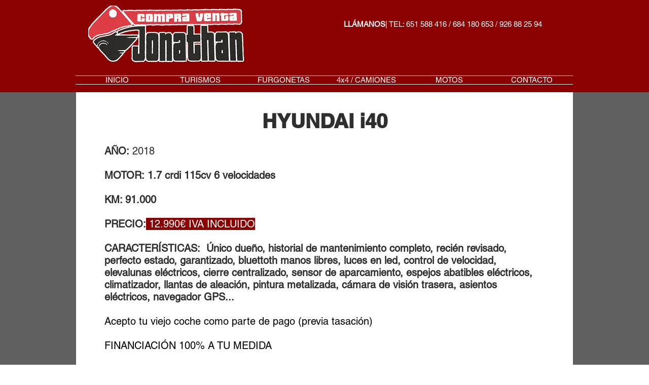

--- FILE ---
content_type: text/html; charset=UTF-8
request_url: https://www.jonathancompraventa.com/hyundai-i40
body_size: 202029
content:
<!DOCTYPE html>
<html lang="es">
<head>
  
  <!-- SEO Tags -->
  <title>HYUNDAI i40 | jonathancompraventa</title>
  <link rel="canonical" href="https://www.jonathancompraventa.com/hyundai-i40"/>
  <meta property="og:title" content="HYUNDAI i40 | jonathancompraventa"/>
  <meta property="og:url" content="https://www.jonathancompraventa.com/hyundai-i40"/>
  <meta property="og:site_name" content="jonathancompraventa"/>
  <meta property="og:type" content="website"/>
  <meta name="twitter:card" content="summary_large_image"/>
  <meta name="twitter:title" content="HYUNDAI i40 | jonathancompraventa"/>

  
  <meta charset='utf-8'>
  <meta name="viewport" content="width=device-width, initial-scale=1" id="wixDesktopViewport" />
  <meta http-equiv="X-UA-Compatible" content="IE=edge">
  <meta name="generator" content="Wix.com Website Builder"/>

  <link rel="icon" sizes="192x192" href="https://static.parastorage.com/client/pfavico.ico" type="image/x-icon"/>
  <link rel="shortcut icon" href="https://static.parastorage.com/client/pfavico.ico" type="image/x-icon"/>
  <link rel="apple-touch-icon" href="https://static.parastorage.com/client/pfavico.ico" type="image/x-icon"/>

  <!-- Safari Pinned Tab Icon -->
  <!-- <link rel="mask-icon" href="https://static.parastorage.com/client/pfavico.ico"> -->

  <!-- Original trials -->
  


  <!-- Segmenter Polyfill -->
  <script>
    if (!window.Intl || !window.Intl.Segmenter) {
      (function() {
        var script = document.createElement('script');
        script.src = 'https://static.parastorage.com/unpkg/@formatjs/intl-segmenter@11.7.10/polyfill.iife.js';
        document.head.appendChild(script);
      })();
    }
  </script>

  <!-- Legacy Polyfills -->
  <script nomodule="" src="https://static.parastorage.com/unpkg/core-js-bundle@3.2.1/minified.js"></script>
  <script nomodule="" src="https://static.parastorage.com/unpkg/focus-within-polyfill@5.0.9/dist/focus-within-polyfill.js"></script>

  <!-- Performance API Polyfills -->
  <script>
  (function () {
    var noop = function noop() {};
    if ("performance" in window === false) {
      window.performance = {};
    }
    window.performance.mark = performance.mark || noop;
    window.performance.measure = performance.measure || noop;
    if ("now" in window.performance === false) {
      var nowOffset = Date.now();
      if (performance.timing && performance.timing.navigationStart) {
        nowOffset = performance.timing.navigationStart;
      }
      window.performance.now = function now() {
        return Date.now() - nowOffset;
      };
    }
  })();
  </script>

  <!-- Globals Definitions -->
  <script>
    (function () {
      var now = Date.now()
      window.initialTimestamps = {
        initialTimestamp: now,
        initialRequestTimestamp: Math.round(performance.timeOrigin ? performance.timeOrigin : now - performance.now())
      }

      window.thunderboltTag = "libs-releases-GA-local"
      window.thunderboltVersion = "1.16780.0"
    })();
  </script>

  <!-- Essential Viewer Model -->
  <script type="application/json" id="wix-essential-viewer-model">{"fleetConfig":{"fleetName":"thunderbolt-seo-isolated-renderer","type":"GA","code":0},"mode":{"qa":false,"enableTestApi":false,"debug":false,"ssrIndicator":false,"ssrOnly":false,"siteAssetsFallback":"enable","versionIndicator":false},"componentsLibrariesTopology":[{"artifactId":"editor-elements","namespace":"wixui","url":"https:\/\/static.parastorage.com\/services\/editor-elements\/1.14853.0"},{"artifactId":"editor-elements","namespace":"dsgnsys","url":"https:\/\/static.parastorage.com\/services\/editor-elements\/1.14853.0"}],"siteFeaturesConfigs":{"sessionManager":{"isRunningInDifferentSiteContext":false}},"language":{"userLanguage":"es"},"siteAssets":{"clientTopology":{"mediaRootUrl":"https:\/\/static.wixstatic.com","staticMediaUrl":"https:\/\/static.wixstatic.com\/media","moduleRepoUrl":"https:\/\/static.parastorage.com\/unpkg","fileRepoUrl":"https:\/\/static.parastorage.com\/services","viewerAppsUrl":"https:\/\/viewer-apps.parastorage.com","viewerAssetsUrl":"https:\/\/viewer-assets.parastorage.com","siteAssetsUrl":"https:\/\/siteassets.parastorage.com","pageJsonServerUrls":["https:\/\/pages.parastorage.com","https:\/\/staticorigin.wixstatic.com","https:\/\/www.jonathancompraventa.com","https:\/\/fallback.wix.com\/wix-html-editor-pages-webapp\/page"],"pathOfTBModulesInFileRepoForFallback":"wix-thunderbolt\/dist\/"}},"siteFeatures":["accessibility","appMonitoring","assetsLoader","businessLogger","captcha","clickHandlerRegistrar","commonConfig","componentsLoader","componentsRegistry","consentPolicy","cyclicTabbing","domSelectors","environmentWixCodeSdk","environment","locationWixCodeSdk","mpaNavigation","navigationManager","navigationPhases","ooi","pages","panorama","renderer","reporter","router","scrollRestoration","seoWixCodeSdk","seo","sessionManager","siteMembersWixCodeSdk","siteMembers","siteScrollBlocker","siteWixCodeSdk","speculationRules","ssrCache","stores","structureApi","thunderboltInitializer","tpaCommons","translations","usedPlatformApis","warmupData","windowMessageRegistrar","windowWixCodeSdk","wixCustomElementComponent","wixEmbedsApi","componentsReact","platform"],"site":{"externalBaseUrl":"https:\/\/www.jonathancompraventa.com","isSEO":true},"media":{"staticMediaUrl":"https:\/\/static.wixstatic.com\/media","mediaRootUrl":"https:\/\/static.wixstatic.com\/","staticVideoUrl":"https:\/\/video.wixstatic.com\/"},"requestUrl":"https:\/\/www.jonathancompraventa.com\/hyundai-i40","rollout":{"siteAssetsVersionsRollout":false,"isDACRollout":0,"isTBRollout":false},"commonConfig":{"brand":"wix","host":"VIEWER","bsi":"","consentPolicy":{},"consentPolicyHeader":{},"siteRevision":"3111","renderingFlow":"NONE","language":"es","locale":"es-es"},"interactionSampleRatio":0.01,"dynamicModelUrl":"https:\/\/www.jonathancompraventa.com\/_api\/v2\/dynamicmodel","accessTokensUrl":"https:\/\/www.jonathancompraventa.com\/_api\/v1\/access-tokens","isExcludedFromSecurityExperiments":false,"experiments":{"specs.thunderbolt.hardenFetchAndXHR":true,"specs.thunderbolt.securityExperiments":true}}</script>
  <script>window.viewerModel = JSON.parse(document.getElementById('wix-essential-viewer-model').textContent)</script>

  <script>
    window.commonConfig = viewerModel.commonConfig
  </script>

  
  <!-- BEGIN handleAccessTokens bundle -->

  <script data-url="https://static.parastorage.com/services/wix-thunderbolt/dist/handleAccessTokens.inline.4f2f9a53.bundle.min.js">(()=>{"use strict";function e(e){let{context:o,property:r,value:n,enumerable:i=!0}=e,c=e.get,l=e.set;if(!r||void 0===n&&!c&&!l)return new Error("property and value are required");let a=o||globalThis,s=a?.[r],u={};if(void 0!==n)u.value=n;else{if(c){let e=t(c);e&&(u.get=e)}if(l){let e=t(l);e&&(u.set=e)}}let p={...u,enumerable:i||!1,configurable:!1};void 0!==n&&(p.writable=!1);try{Object.defineProperty(a,r,p)}catch(e){return e instanceof TypeError?s:e}return s}function t(e,t){return"function"==typeof e?e:!0===e?.async&&"function"==typeof e.func?t?async function(t){return e.func(t)}:async function(){return e.func()}:"function"==typeof e?.func?e.func:void 0}try{e({property:"strictDefine",value:e})}catch{}try{e({property:"defineStrictObject",value:r})}catch{}try{e({property:"defineStrictMethod",value:n})}catch{}var o=["toString","toLocaleString","valueOf","constructor","prototype"];function r(t){let{context:n,property:c,propertiesToExclude:l=[],skipPrototype:a=!1,hardenPrototypePropertiesToExclude:s=[]}=t;if(!c)return new Error("property is required");let u=(n||globalThis)[c],p={},f=i(n,c);u&&("object"==typeof u||"function"==typeof u)&&Reflect.ownKeys(u).forEach(t=>{if(!l.includes(t)&&!o.includes(t)){let o=i(u,t);if(o&&(o.writable||o.configurable)){let{value:r,get:n,set:i,enumerable:c=!1}=o,l={};void 0!==r?l.value=r:n?l.get=n:i&&(l.set=i);try{let o=e({context:u,property:t,...l,enumerable:c});p[t]=o}catch(e){if(!(e instanceof TypeError))throw e;try{p[t]=o.value||o.get||o.set}catch{}}}}});let d={originalObject:u,originalProperties:p};if(!a&&void 0!==u?.prototype){let e=r({context:u,property:"prototype",propertiesToExclude:s,skipPrototype:!0});e instanceof Error||(d.originalPrototype=e?.originalObject,d.originalPrototypeProperties=e?.originalProperties)}return e({context:n,property:c,value:u,enumerable:f?.enumerable}),d}function n(t,o){let r=(o||globalThis)[t],n=i(o||globalThis,t);return r&&n&&(n.writable||n.configurable)?(Object.freeze(r),e({context:globalThis,property:t,value:r})):r}function i(e,t){if(e&&t)try{return Reflect.getOwnPropertyDescriptor(e,t)}catch{return}}function c(e){if("string"!=typeof e)return e;try{return decodeURIComponent(e).toLowerCase().trim()}catch{return e.toLowerCase().trim()}}function l(e,t){let o="";if("string"==typeof e)o=e.split("=")[0]?.trim()||"";else{if(!e||"string"!=typeof e.name)return!1;o=e.name}return t.has(c(o)||"")}function a(e,t){let o;return o="string"==typeof e?e.split(";").map(e=>e.trim()).filter(e=>e.length>0):e||[],o.filter(e=>!l(e,t))}var s=null;function u(){return null===s&&(s=typeof Document>"u"?void 0:Object.getOwnPropertyDescriptor(Document.prototype,"cookie")),s}function p(t,o){if(!globalThis?.cookieStore)return;let r=globalThis.cookieStore.get.bind(globalThis.cookieStore),n=globalThis.cookieStore.getAll.bind(globalThis.cookieStore),i=globalThis.cookieStore.set.bind(globalThis.cookieStore),c=globalThis.cookieStore.delete.bind(globalThis.cookieStore);return e({context:globalThis.CookieStore.prototype,property:"get",value:async function(e){return l(("string"==typeof e?e:e.name)||"",t)?null:r.call(this,e)},enumerable:!0}),e({context:globalThis.CookieStore.prototype,property:"getAll",value:async function(){return a(await n.apply(this,Array.from(arguments)),t)},enumerable:!0}),e({context:globalThis.CookieStore.prototype,property:"set",value:async function(){let e=Array.from(arguments);if(!l(1===e.length?e[0].name:e[0],t))return i.apply(this,e);o&&console.warn(o)},enumerable:!0}),e({context:globalThis.CookieStore.prototype,property:"delete",value:async function(){let e=Array.from(arguments);if(!l(1===e.length?e[0].name:e[0],t))return c.apply(this,e)},enumerable:!0}),e({context:globalThis.cookieStore,property:"prototype",value:globalThis.CookieStore.prototype,enumerable:!1}),e({context:globalThis,property:"cookieStore",value:globalThis.cookieStore,enumerable:!0}),{get:r,getAll:n,set:i,delete:c}}var f=["TextEncoder","TextDecoder","XMLHttpRequestEventTarget","EventTarget","URL","JSON","Reflect","Object","Array","Map","Set","WeakMap","WeakSet","Promise","Symbol","Error"],d=["addEventListener","removeEventListener","dispatchEvent","encodeURI","encodeURIComponent","decodeURI","decodeURIComponent"];const y=(e,t)=>{try{const o=t?t.get.call(document):document.cookie;return o.split(";").map(e=>e.trim()).filter(t=>t?.startsWith(e))[0]?.split("=")[1]}catch(e){return""}},g=(e="",t="",o="/")=>`${e}=; ${t?`domain=${t};`:""} max-age=0; path=${o}; expires=Thu, 01 Jan 1970 00:00:01 GMT`;function m(){(function(){if("undefined"!=typeof window){const e=performance.getEntriesByType("navigation")[0];return"back_forward"===(e?.type||"")}return!1})()&&function(){const{counter:e}=function(){const e=b("getItem");if(e){const[t,o]=e.split("-"),r=o?parseInt(o,10):0;if(r>=3){const e=t?Number(t):0;if(Date.now()-e>6e4)return{counter:0}}return{counter:r}}return{counter:0}}();e<3?(!function(e=1){b("setItem",`${Date.now()}-${e}`)}(e+1),window.location.reload()):console.error("ATS: Max reload attempts reached")}()}function b(e,t){try{return sessionStorage[e]("reload",t||"")}catch(e){console.error("ATS: Error calling sessionStorage:",e)}}const h="client-session-bind",v="sec-fetch-unsupported",{experiments:w}=window.viewerModel,T=[h,"client-binding",v,"svSession","smSession","server-session-bind","wixSession2","wixSession3"].map(e=>e.toLowerCase()),{cookie:S}=function(t,o){let r=new Set(t);return e({context:document,property:"cookie",set:{func:e=>function(e,t,o,r){let n=u(),i=c(t.split(";")[0]||"")||"";[...o].every(e=>!i.startsWith(e.toLowerCase()))&&n?.set?n.set.call(e,t):r&&console.warn(r)}(document,e,r,o)},get:{func:()=>function(e,t){let o=u();if(!o?.get)throw new Error("Cookie descriptor or getter not available");return a(o.get.call(e),t).join("; ")}(document,r)},enumerable:!0}),{cookieStore:p(r,o),cookie:u()}}(T),k="tbReady",x="security_overrideGlobals",{experiments:E,siteFeaturesConfigs:C,accessTokensUrl:P}=window.viewerModel,R=P,M={},O=(()=>{const e=y(h,S);if(w["specs.thunderbolt.browserCacheReload"]){y(v,S)||e?b("removeItem"):m()}return(()=>{const e=g(h),t=g(h,location.hostname);S.set.call(document,e),S.set.call(document,t)})(),e})();O&&(M["client-binding"]=O);const D=fetch;addEventListener(k,function e(t){const{logger:o}=t.detail;try{window.tb.init({fetch:D,fetchHeaders:M})}catch(e){const t=new Error("TB003");o.meter(`${x}_${t.message}`,{paramsOverrides:{errorType:x,eventString:t.message}}),window?.viewerModel?.mode.debug&&console.error(e)}finally{removeEventListener(k,e)}}),E["specs.thunderbolt.hardenFetchAndXHR"]||(window.fetchDynamicModel=()=>C.sessionManager.isRunningInDifferentSiteContext?Promise.resolve({}):fetch(R,{credentials:"same-origin",headers:M}).then(function(e){if(!e.ok)throw new Error(`[${e.status}]${e.statusText}`);return e.json()}),window.dynamicModelPromise=window.fetchDynamicModel())})();
//# sourceMappingURL=https://static.parastorage.com/services/wix-thunderbolt/dist/handleAccessTokens.inline.4f2f9a53.bundle.min.js.map</script>

<!-- END handleAccessTokens bundle -->

<!-- BEGIN overrideGlobals bundle -->

<script data-url="https://static.parastorage.com/services/wix-thunderbolt/dist/overrideGlobals.inline.ec13bfcf.bundle.min.js">(()=>{"use strict";function e(e){let{context:r,property:o,value:n,enumerable:i=!0}=e,c=e.get,a=e.set;if(!o||void 0===n&&!c&&!a)return new Error("property and value are required");let l=r||globalThis,u=l?.[o],s={};if(void 0!==n)s.value=n;else{if(c){let e=t(c);e&&(s.get=e)}if(a){let e=t(a);e&&(s.set=e)}}let p={...s,enumerable:i||!1,configurable:!1};void 0!==n&&(p.writable=!1);try{Object.defineProperty(l,o,p)}catch(e){return e instanceof TypeError?u:e}return u}function t(e,t){return"function"==typeof e?e:!0===e?.async&&"function"==typeof e.func?t?async function(t){return e.func(t)}:async function(){return e.func()}:"function"==typeof e?.func?e.func:void 0}try{e({property:"strictDefine",value:e})}catch{}try{e({property:"defineStrictObject",value:o})}catch{}try{e({property:"defineStrictMethod",value:n})}catch{}var r=["toString","toLocaleString","valueOf","constructor","prototype"];function o(t){let{context:n,property:c,propertiesToExclude:a=[],skipPrototype:l=!1,hardenPrototypePropertiesToExclude:u=[]}=t;if(!c)return new Error("property is required");let s=(n||globalThis)[c],p={},f=i(n,c);s&&("object"==typeof s||"function"==typeof s)&&Reflect.ownKeys(s).forEach(t=>{if(!a.includes(t)&&!r.includes(t)){let r=i(s,t);if(r&&(r.writable||r.configurable)){let{value:o,get:n,set:i,enumerable:c=!1}=r,a={};void 0!==o?a.value=o:n?a.get=n:i&&(a.set=i);try{let r=e({context:s,property:t,...a,enumerable:c});p[t]=r}catch(e){if(!(e instanceof TypeError))throw e;try{p[t]=r.value||r.get||r.set}catch{}}}}});let d={originalObject:s,originalProperties:p};if(!l&&void 0!==s?.prototype){let e=o({context:s,property:"prototype",propertiesToExclude:u,skipPrototype:!0});e instanceof Error||(d.originalPrototype=e?.originalObject,d.originalPrototypeProperties=e?.originalProperties)}return e({context:n,property:c,value:s,enumerable:f?.enumerable}),d}function n(t,r){let o=(r||globalThis)[t],n=i(r||globalThis,t);return o&&n&&(n.writable||n.configurable)?(Object.freeze(o),e({context:globalThis,property:t,value:o})):o}function i(e,t){if(e&&t)try{return Reflect.getOwnPropertyDescriptor(e,t)}catch{return}}function c(e){if("string"!=typeof e)return e;try{return decodeURIComponent(e).toLowerCase().trim()}catch{return e.toLowerCase().trim()}}function a(e,t){return e instanceof Headers?e.forEach((r,o)=>{l(o,t)||e.delete(o)}):Object.keys(e).forEach(r=>{l(r,t)||delete e[r]}),e}function l(e,t){return!t.has(c(e)||"")}function u(e,t){let r=!0,o=function(e){let t,r;if(globalThis.Request&&e instanceof Request)t=e.url;else{if("function"!=typeof e?.toString)throw new Error("Unsupported type for url");t=e.toString()}try{return new URL(t).pathname}catch{return r=t.replace(/#.+/gi,"").split("?").shift(),r.startsWith("/")?r:`/${r}`}}(e),n=c(o);return n&&t.some(e=>n.includes(e))&&(r=!1),r}function s(t,r,o){let n=fetch,i=XMLHttpRequest,c=new Set(r);function s(){let e=new i,r=e.open,n=e.setRequestHeader;return e.open=function(){let n=Array.from(arguments),i=n[1];if(n.length<2||u(i,t))return r.apply(e,n);throw new Error(o||`Request not allowed for path ${i}`)},e.setRequestHeader=function(t,r){l(decodeURIComponent(t),c)&&n.call(e,t,r)},e}return e({property:"fetch",value:function(){let e=function(e,t){return globalThis.Request&&e[0]instanceof Request&&e[0]?.headers?a(e[0].headers,t):e[1]?.headers&&a(e[1].headers,t),e}(arguments,c);return u(arguments[0],t)?n.apply(globalThis,Array.from(e)):new Promise((e,t)=>{t(new Error(o||`Request not allowed for path ${arguments[0]}`))})},enumerable:!0}),e({property:"XMLHttpRequest",value:s,enumerable:!0}),Object.keys(i).forEach(e=>{s[e]=i[e]}),{fetch:n,XMLHttpRequest:i}}var p=["TextEncoder","TextDecoder","XMLHttpRequestEventTarget","EventTarget","URL","JSON","Reflect","Object","Array","Map","Set","WeakMap","WeakSet","Promise","Symbol","Error"],f=["addEventListener","removeEventListener","dispatchEvent","encodeURI","encodeURIComponent","decodeURI","decodeURIComponent"];const d=function(){let t=globalThis.open,r=document.open;function o(e,r,o){let n="string"!=typeof e,i=t.call(window,e,r,o);return n||e&&function(e){return e.startsWith("//")&&/(?:[a-z0-9](?:[a-z0-9-]{0,61}[a-z0-9])?\.)+[a-z0-9][a-z0-9-]{0,61}[a-z0-9]/g.test(`${location.protocol}:${e}`)&&(e=`${location.protocol}${e}`),!e.startsWith("http")||new URL(e).hostname===location.hostname}(e)?{}:i}return e({property:"open",value:o,context:globalThis,enumerable:!0}),e({property:"open",value:function(e,t,n){return e?o(e,t,n):r.call(document,e||"",t||"",n||"")},context:document,enumerable:!0}),{open:t,documentOpen:r}},y=function(){let t=document.createElement,r=Element.prototype.setAttribute,o=Element.prototype.setAttributeNS;return e({property:"createElement",context:document,value:function(n,i){let a=t.call(document,n,i);if("iframe"===c(n)){e({property:"srcdoc",context:a,get:()=>"",set:()=>{console.warn("`srcdoc` is not allowed in iframe elements.")}});let t=function(e,t){"srcdoc"!==e.toLowerCase()?r.call(a,e,t):console.warn("`srcdoc` attribute is not allowed to be set.")},n=function(e,t,r){"srcdoc"!==t.toLowerCase()?o.call(a,e,t,r):console.warn("`srcdoc` attribute is not allowed to be set.")};a.setAttribute=t,a.setAttributeNS=n}return a},enumerable:!0}),{createElement:t,setAttribute:r,setAttributeNS:o}},m=["client-binding"],b=["/_api/v1/access-tokens","/_api/v2/dynamicmodel","/_api/one-app-session-web/v3/businesses"],h=function(){let t=setTimeout,r=setInterval;return o("setTimeout",0,globalThis),o("setInterval",0,globalThis),{setTimeout:t,setInterval:r};function o(t,r,o){let n=o||globalThis,i=n[t];if(!i||"function"!=typeof i)throw new Error(`Function ${t} not found or is not a function`);e({property:t,value:function(){let e=Array.from(arguments);if("string"!=typeof e[r])return i.apply(n,e);console.warn(`Calling ${t} with a String Argument at index ${r} is not allowed`)},context:o,enumerable:!0})}},v=function(){if(navigator&&"serviceWorker"in navigator){let t=navigator.serviceWorker.register;return e({context:navigator.serviceWorker,property:"register",value:function(){console.log("Service worker registration is not allowed")},enumerable:!0}),{register:t}}return{}};performance.mark("overrideGlobals started");const{isExcludedFromSecurityExperiments:g,experiments:w}=window.viewerModel,E=!g&&w["specs.thunderbolt.securityExperiments"];try{d(),E&&y(),w["specs.thunderbolt.hardenFetchAndXHR"]&&E&&s(b,m),v(),(e=>{let t=[],r=[];r=r.concat(["TextEncoder","TextDecoder"]),e&&(r=r.concat(["XMLHttpRequestEventTarget","EventTarget"])),r=r.concat(["URL","JSON"]),e&&(t=t.concat(["addEventListener","removeEventListener"])),t=t.concat(["encodeURI","encodeURIComponent","decodeURI","decodeURIComponent"]),r=r.concat(["String","Number"]),e&&r.push("Object"),r=r.concat(["Reflect"]),t.forEach(e=>{n(e),["addEventListener","removeEventListener"].includes(e)&&n(e,document)}),r.forEach(e=>{o({property:e})})})(E),E&&h()}catch(e){window?.viewerModel?.mode.debug&&console.error(e);const t=new Error("TB006");window.fedops?.reportError(t,"security_overrideGlobals"),window.Sentry?window.Sentry.captureException(t):globalThis.defineStrictProperty("sentryBuffer",[t],window,!1)}performance.mark("overrideGlobals ended")})();
//# sourceMappingURL=https://static.parastorage.com/services/wix-thunderbolt/dist/overrideGlobals.inline.ec13bfcf.bundle.min.js.map</script>

<!-- END overrideGlobals bundle -->


  
  <script>
    window.commonConfig = viewerModel.commonConfig

	
  </script>

  <!-- Initial CSS -->
  <style data-url="https://static.parastorage.com/services/wix-thunderbolt/dist/main.347af09f.min.css">@keyframes slide-horizontal-new{0%{transform:translateX(100%)}}@keyframes slide-horizontal-old{80%{opacity:1}to{opacity:0;transform:translateX(-100%)}}@keyframes slide-vertical-new{0%{transform:translateY(-100%)}}@keyframes slide-vertical-old{80%{opacity:1}to{opacity:0;transform:translateY(100%)}}@keyframes out-in-new{0%{opacity:0}}@keyframes out-in-old{to{opacity:0}}:root:active-view-transition{view-transition-name:none}::view-transition{pointer-events:none}:root:active-view-transition::view-transition-new(page-group),:root:active-view-transition::view-transition-old(page-group){animation-duration:.6s;cursor:wait;pointer-events:all}:root:active-view-transition-type(SlideHorizontal)::view-transition-old(page-group){animation:slide-horizontal-old .6s cubic-bezier(.83,0,.17,1) forwards;mix-blend-mode:normal}:root:active-view-transition-type(SlideHorizontal)::view-transition-new(page-group){animation:slide-horizontal-new .6s cubic-bezier(.83,0,.17,1) backwards;mix-blend-mode:normal}:root:active-view-transition-type(SlideVertical)::view-transition-old(page-group){animation:slide-vertical-old .6s cubic-bezier(.83,0,.17,1) forwards;mix-blend-mode:normal}:root:active-view-transition-type(SlideVertical)::view-transition-new(page-group){animation:slide-vertical-new .6s cubic-bezier(.83,0,.17,1) backwards;mix-blend-mode:normal}:root:active-view-transition-type(OutIn)::view-transition-old(page-group){animation:out-in-old .35s cubic-bezier(.22,1,.36,1) forwards}:root:active-view-transition-type(OutIn)::view-transition-new(page-group){animation:out-in-new .35s cubic-bezier(.64,0,.78,0) .35s backwards}@media(prefers-reduced-motion:reduce){::view-transition-group(*),::view-transition-new(*),::view-transition-old(*){animation:none!important}}body,html{background:transparent;border:0;margin:0;outline:0;padding:0;vertical-align:baseline}body{--scrollbar-width:0px;font-family:Arial,Helvetica,sans-serif;font-size:10px}body,html{height:100%}body{overflow-x:auto;overflow-y:scroll}body:not(.responsive) #site-root{min-width:var(--site-width);width:100%}body:not([data-js-loaded]) [data-hide-prejs]{visibility:hidden}interact-element{display:contents}#SITE_CONTAINER{position:relative}:root{--one-unit:1vw;--section-max-width:9999px;--spx-stopper-max:9999px;--spx-stopper-min:0px;--browser-zoom:1}@supports(-webkit-appearance:none) and (stroke-color:transparent){:root{--safari-sticky-fix:opacity;--experimental-safari-sticky-fix:translateZ(0)}}@supports(container-type:inline-size){:root{--one-unit:1cqw}}[id^=oldHoverBox-]{mix-blend-mode:plus-lighter;transition:opacity .5s ease,visibility .5s ease}[data-mesh-id$=inlineContent-gridContainer]:has(>[id^=oldHoverBox-]){isolation:isolate}</style>
<style data-url="https://static.parastorage.com/services/wix-thunderbolt/dist/main.renderer.9cb0985f.min.css">a,abbr,acronym,address,applet,b,big,blockquote,button,caption,center,cite,code,dd,del,dfn,div,dl,dt,em,fieldset,font,footer,form,h1,h2,h3,h4,h5,h6,header,i,iframe,img,ins,kbd,label,legend,li,nav,object,ol,p,pre,q,s,samp,section,small,span,strike,strong,sub,sup,table,tbody,td,tfoot,th,thead,title,tr,tt,u,ul,var{background:transparent;border:0;margin:0;outline:0;padding:0;vertical-align:baseline}input,select,textarea{box-sizing:border-box;font-family:Helvetica,Arial,sans-serif}ol,ul{list-style:none}blockquote,q{quotes:none}ins{text-decoration:none}del{text-decoration:line-through}table{border-collapse:collapse;border-spacing:0}a{cursor:pointer;text-decoration:none}.testStyles{overflow-y:hidden}.reset-button{-webkit-appearance:none;background:none;border:0;color:inherit;font:inherit;line-height:normal;outline:0;overflow:visible;padding:0;-webkit-user-select:none;-moz-user-select:none;-ms-user-select:none}:focus{outline:none}body.device-mobile-optimized:not(.disable-site-overflow){overflow-x:hidden;overflow-y:scroll}body.device-mobile-optimized:not(.responsive) #SITE_CONTAINER{margin-left:auto;margin-right:auto;overflow-x:visible;position:relative;width:320px}body.device-mobile-optimized:not(.responsive):not(.blockSiteScrolling) #SITE_CONTAINER{margin-top:0}body.device-mobile-optimized>*{max-width:100%!important}body.device-mobile-optimized #site-root{overflow-x:hidden;overflow-y:hidden}@supports(overflow:clip){body.device-mobile-optimized #site-root{overflow-x:clip;overflow-y:clip}}body.device-mobile-non-optimized #SITE_CONTAINER #site-root{overflow-x:clip;overflow-y:clip}body.device-mobile-non-optimized.fullScreenMode{background-color:#5f6360}body.device-mobile-non-optimized.fullScreenMode #MOBILE_ACTIONS_MENU,body.device-mobile-non-optimized.fullScreenMode #SITE_BACKGROUND,body.device-mobile-non-optimized.fullScreenMode #site-root,body.fullScreenMode #WIX_ADS{visibility:hidden}body.fullScreenMode{overflow-x:hidden!important;overflow-y:hidden!important}body.fullScreenMode.device-mobile-optimized #TINY_MENU{opacity:0;pointer-events:none}body.fullScreenMode-scrollable.device-mobile-optimized{overflow-x:hidden!important;overflow-y:auto!important}body.fullScreenMode-scrollable.device-mobile-optimized #masterPage,body.fullScreenMode-scrollable.device-mobile-optimized #site-root{overflow-x:hidden!important;overflow-y:hidden!important}body.fullScreenMode-scrollable.device-mobile-optimized #SITE_BACKGROUND,body.fullScreenMode-scrollable.device-mobile-optimized #masterPage{height:auto!important}body.fullScreenMode-scrollable.device-mobile-optimized #masterPage.mesh-layout{height:0!important}body.blockSiteScrolling,body.siteScrollingBlocked{position:fixed;width:100%}body.blockSiteScrolling #SITE_CONTAINER{margin-top:calc(var(--blocked-site-scroll-margin-top)*-1)}#site-root{margin:0 auto;min-height:100%;position:relative;top:var(--wix-ads-height)}#site-root img:not([src]){visibility:hidden}#site-root svg img:not([src]){visibility:visible}.auto-generated-link{color:inherit}#SCROLL_TO_BOTTOM,#SCROLL_TO_TOP{height:0}.has-click-trigger{cursor:pointer}.fullScreenOverlay{bottom:0;display:flex;justify-content:center;left:0;overflow-y:hidden;position:fixed;right:0;top:-60px;z-index:1005}.fullScreenOverlay>.fullScreenOverlayContent{bottom:0;left:0;margin:0 auto;overflow:hidden;position:absolute;right:0;top:60px;transform:translateZ(0)}[data-mesh-id$=centeredContent],[data-mesh-id$=form],[data-mesh-id$=inlineContent]{pointer-events:none;position:relative}[data-mesh-id$=-gridWrapper],[data-mesh-id$=-rotated-wrapper]{pointer-events:none}[data-mesh-id$=-gridContainer]>*,[data-mesh-id$=-rotated-wrapper]>*,[data-mesh-id$=inlineContent]>:not([data-mesh-id$=-gridContainer]){pointer-events:auto}.device-mobile-optimized #masterPage.mesh-layout #SOSP_CONTAINER_CUSTOM_ID{grid-area:2/1/3/2;-ms-grid-row:2;position:relative}#masterPage.mesh-layout{-ms-grid-rows:max-content max-content min-content max-content;-ms-grid-columns:100%;align-items:start;display:-ms-grid;display:grid;grid-template-columns:100%;grid-template-rows:max-content max-content min-content max-content;justify-content:stretch}#masterPage.mesh-layout #PAGES_CONTAINER,#masterPage.mesh-layout #SITE_FOOTER-placeholder,#masterPage.mesh-layout #SITE_FOOTER_WRAPPER,#masterPage.mesh-layout #SITE_HEADER-placeholder,#masterPage.mesh-layout #SITE_HEADER_WRAPPER,#masterPage.mesh-layout #SOSP_CONTAINER_CUSTOM_ID[data-state~=mobileView],#masterPage.mesh-layout #soapAfterPagesContainer,#masterPage.mesh-layout #soapBeforePagesContainer{-ms-grid-row-align:start;-ms-grid-column-align:start;-ms-grid-column:1}#masterPage.mesh-layout #SITE_HEADER-placeholder,#masterPage.mesh-layout #SITE_HEADER_WRAPPER{grid-area:1/1/2/2;-ms-grid-row:1}#masterPage.mesh-layout #PAGES_CONTAINER,#masterPage.mesh-layout #soapAfterPagesContainer,#masterPage.mesh-layout #soapBeforePagesContainer{grid-area:3/1/4/2;-ms-grid-row:3}#masterPage.mesh-layout #soapAfterPagesContainer,#masterPage.mesh-layout #soapBeforePagesContainer{width:100%}#masterPage.mesh-layout #PAGES_CONTAINER{align-self:stretch}#masterPage.mesh-layout main#PAGES_CONTAINER{display:block}#masterPage.mesh-layout #SITE_FOOTER-placeholder,#masterPage.mesh-layout #SITE_FOOTER_WRAPPER{grid-area:4/1/5/2;-ms-grid-row:4}#masterPage.mesh-layout #SITE_PAGES,#masterPage.mesh-layout [data-mesh-id=PAGES_CONTAINERcenteredContent],#masterPage.mesh-layout [data-mesh-id=PAGES_CONTAINERinlineContent]{height:100%}#masterPage.mesh-layout.desktop>*{width:100%}#masterPage.mesh-layout #PAGES_CONTAINER,#masterPage.mesh-layout #SITE_FOOTER,#masterPage.mesh-layout #SITE_FOOTER_WRAPPER,#masterPage.mesh-layout #SITE_HEADER,#masterPage.mesh-layout #SITE_HEADER_WRAPPER,#masterPage.mesh-layout #SITE_PAGES,#masterPage.mesh-layout #masterPageinlineContent{position:relative}#masterPage.mesh-layout #SITE_HEADER{grid-area:1/1/2/2}#masterPage.mesh-layout #SITE_FOOTER{grid-area:4/1/5/2}#masterPage.mesh-layout.overflow-x-clip #SITE_FOOTER,#masterPage.mesh-layout.overflow-x-clip #SITE_HEADER{overflow-x:clip}[data-z-counter]{z-index:0}[data-z-counter="0"]{z-index:auto}.wixSiteProperties{-webkit-font-smoothing:antialiased;-moz-osx-font-smoothing:grayscale}:root{--wst-button-color-fill-primary:rgb(var(--color_48));--wst-button-color-border-primary:rgb(var(--color_49));--wst-button-color-text-primary:rgb(var(--color_50));--wst-button-color-fill-primary-hover:rgb(var(--color_51));--wst-button-color-border-primary-hover:rgb(var(--color_52));--wst-button-color-text-primary-hover:rgb(var(--color_53));--wst-button-color-fill-primary-disabled:rgb(var(--color_54));--wst-button-color-border-primary-disabled:rgb(var(--color_55));--wst-button-color-text-primary-disabled:rgb(var(--color_56));--wst-button-color-fill-secondary:rgb(var(--color_57));--wst-button-color-border-secondary:rgb(var(--color_58));--wst-button-color-text-secondary:rgb(var(--color_59));--wst-button-color-fill-secondary-hover:rgb(var(--color_60));--wst-button-color-border-secondary-hover:rgb(var(--color_61));--wst-button-color-text-secondary-hover:rgb(var(--color_62));--wst-button-color-fill-secondary-disabled:rgb(var(--color_63));--wst-button-color-border-secondary-disabled:rgb(var(--color_64));--wst-button-color-text-secondary-disabled:rgb(var(--color_65));--wst-color-fill-base-1:rgb(var(--color_36));--wst-color-fill-base-2:rgb(var(--color_37));--wst-color-fill-base-shade-1:rgb(var(--color_38));--wst-color-fill-base-shade-2:rgb(var(--color_39));--wst-color-fill-base-shade-3:rgb(var(--color_40));--wst-color-fill-accent-1:rgb(var(--color_41));--wst-color-fill-accent-2:rgb(var(--color_42));--wst-color-fill-accent-3:rgb(var(--color_43));--wst-color-fill-accent-4:rgb(var(--color_44));--wst-color-fill-background-primary:rgb(var(--color_11));--wst-color-fill-background-secondary:rgb(var(--color_12));--wst-color-text-primary:rgb(var(--color_15));--wst-color-text-secondary:rgb(var(--color_14));--wst-color-action:rgb(var(--color_18));--wst-color-disabled:rgb(var(--color_39));--wst-color-title:rgb(var(--color_45));--wst-color-subtitle:rgb(var(--color_46));--wst-color-line:rgb(var(--color_47));--wst-font-style-h2:var(--font_2);--wst-font-style-h3:var(--font_3);--wst-font-style-h4:var(--font_4);--wst-font-style-h5:var(--font_5);--wst-font-style-h6:var(--font_6);--wst-font-style-body-large:var(--font_7);--wst-font-style-body-medium:var(--font_8);--wst-font-style-body-small:var(--font_9);--wst-font-style-body-x-small:var(--font_10);--wst-color-custom-1:rgb(var(--color_13));--wst-color-custom-2:rgb(var(--color_16));--wst-color-custom-3:rgb(var(--color_17));--wst-color-custom-4:rgb(var(--color_19));--wst-color-custom-5:rgb(var(--color_20));--wst-color-custom-6:rgb(var(--color_21));--wst-color-custom-7:rgb(var(--color_22));--wst-color-custom-8:rgb(var(--color_23));--wst-color-custom-9:rgb(var(--color_24));--wst-color-custom-10:rgb(var(--color_25));--wst-color-custom-11:rgb(var(--color_26));--wst-color-custom-12:rgb(var(--color_27));--wst-color-custom-13:rgb(var(--color_28));--wst-color-custom-14:rgb(var(--color_29));--wst-color-custom-15:rgb(var(--color_30));--wst-color-custom-16:rgb(var(--color_31));--wst-color-custom-17:rgb(var(--color_32));--wst-color-custom-18:rgb(var(--color_33));--wst-color-custom-19:rgb(var(--color_34));--wst-color-custom-20:rgb(var(--color_35))}.wix-presets-wrapper{display:contents}</style>

  <meta name="format-detection" content="telephone=no">
  <meta name="skype_toolbar" content="skype_toolbar_parser_compatible">
  
  

  

  

  <!-- head performance data start -->
  
  <!-- head performance data end -->
  

    


    
<style data-href="https://static.parastorage.com/services/editor-elements-library/dist/thunderbolt/rb_wixui.thunderbolt_bootstrap-classic.72e6a2a3.min.css">.PlZyDq{touch-action:manipulation}.uDW_Qe{align-items:center;box-sizing:border-box;display:flex;justify-content:var(--label-align);min-width:100%;text-align:initial;width:-moz-max-content;width:max-content}.uDW_Qe:before{max-width:var(--margin-start,0)}.uDW_Qe:after,.uDW_Qe:before{align-self:stretch;content:"";flex-grow:1}.uDW_Qe:after{max-width:var(--margin-end,0)}.FubTgk{height:100%}.FubTgk .uDW_Qe{border-radius:var(--corvid-border-radius,var(--rd,0));bottom:0;box-shadow:var(--shd,0 1px 4px rgba(0,0,0,.6));left:0;position:absolute;right:0;top:0;transition:var(--trans1,border-color .4s ease 0s,background-color .4s ease 0s)}.FubTgk .uDW_Qe:link,.FubTgk .uDW_Qe:visited{border-color:transparent}.FubTgk .l7_2fn{color:var(--corvid-color,rgb(var(--txt,var(--color_15,color_15))));font:var(--fnt,var(--font_5));margin:0;position:relative;transition:var(--trans2,color .4s ease 0s);white-space:nowrap}.FubTgk[aria-disabled=false] .uDW_Qe{background-color:var(--corvid-background-color,rgba(var(--bg,var(--color_17,color_17)),var(--alpha-bg,1)));border:solid var(--corvid-border-color,rgba(var(--brd,var(--color_15,color_15)),var(--alpha-brd,1))) var(--corvid-border-width,var(--brw,0));cursor:pointer!important}:host(.device-mobile-optimized) .FubTgk[aria-disabled=false]:active .uDW_Qe,body.device-mobile-optimized .FubTgk[aria-disabled=false]:active .uDW_Qe{background-color:var(--corvid-hover-background-color,rgba(var(--bgh,var(--color_18,color_18)),var(--alpha-bgh,1)));border-color:var(--corvid-hover-border-color,rgba(var(--brdh,var(--color_15,color_15)),var(--alpha-brdh,1)))}:host(.device-mobile-optimized) .FubTgk[aria-disabled=false]:active .l7_2fn,body.device-mobile-optimized .FubTgk[aria-disabled=false]:active .l7_2fn{color:var(--corvid-hover-color,rgb(var(--txth,var(--color_15,color_15))))}:host(:not(.device-mobile-optimized)) .FubTgk[aria-disabled=false]:hover .uDW_Qe,body:not(.device-mobile-optimized) .FubTgk[aria-disabled=false]:hover .uDW_Qe{background-color:var(--corvid-hover-background-color,rgba(var(--bgh,var(--color_18,color_18)),var(--alpha-bgh,1)));border-color:var(--corvid-hover-border-color,rgba(var(--brdh,var(--color_15,color_15)),var(--alpha-brdh,1)))}:host(:not(.device-mobile-optimized)) .FubTgk[aria-disabled=false]:hover .l7_2fn,body:not(.device-mobile-optimized) .FubTgk[aria-disabled=false]:hover .l7_2fn{color:var(--corvid-hover-color,rgb(var(--txth,var(--color_15,color_15))))}.FubTgk[aria-disabled=true] .uDW_Qe{background-color:var(--corvid-disabled-background-color,rgba(var(--bgd,204,204,204),var(--alpha-bgd,1)));border-color:var(--corvid-disabled-border-color,rgba(var(--brdd,204,204,204),var(--alpha-brdd,1)));border-style:solid;border-width:var(--corvid-border-width,var(--brw,0))}.FubTgk[aria-disabled=true] .l7_2fn{color:var(--corvid-disabled-color,rgb(var(--txtd,255,255,255)))}.uUxqWY{align-items:center;box-sizing:border-box;display:flex;justify-content:var(--label-align);min-width:100%;text-align:initial;width:-moz-max-content;width:max-content}.uUxqWY:before{max-width:var(--margin-start,0)}.uUxqWY:after,.uUxqWY:before{align-self:stretch;content:"";flex-grow:1}.uUxqWY:after{max-width:var(--margin-end,0)}.Vq4wYb[aria-disabled=false] .uUxqWY{cursor:pointer}:host(.device-mobile-optimized) .Vq4wYb[aria-disabled=false]:active .wJVzSK,body.device-mobile-optimized .Vq4wYb[aria-disabled=false]:active .wJVzSK{color:var(--corvid-hover-color,rgb(var(--txth,var(--color_15,color_15))));transition:var(--trans,color .4s ease 0s)}:host(:not(.device-mobile-optimized)) .Vq4wYb[aria-disabled=false]:hover .wJVzSK,body:not(.device-mobile-optimized) .Vq4wYb[aria-disabled=false]:hover .wJVzSK{color:var(--corvid-hover-color,rgb(var(--txth,var(--color_15,color_15))));transition:var(--trans,color .4s ease 0s)}.Vq4wYb .uUxqWY{bottom:0;left:0;position:absolute;right:0;top:0}.Vq4wYb .wJVzSK{color:var(--corvid-color,rgb(var(--txt,var(--color_15,color_15))));font:var(--fnt,var(--font_5));transition:var(--trans,color .4s ease 0s);white-space:nowrap}.Vq4wYb[aria-disabled=true] .wJVzSK{color:var(--corvid-disabled-color,rgb(var(--txtd,255,255,255)))}:host(:not(.device-mobile-optimized)) .CohWsy,body:not(.device-mobile-optimized) .CohWsy{display:flex}:host(:not(.device-mobile-optimized)) .V5AUxf,body:not(.device-mobile-optimized) .V5AUxf{-moz-column-gap:var(--margin);column-gap:var(--margin);direction:var(--direction);display:flex;margin:0 auto;position:relative;width:calc(100% - var(--padding)*2)}:host(:not(.device-mobile-optimized)) .V5AUxf>*,body:not(.device-mobile-optimized) .V5AUxf>*{direction:ltr;flex:var(--column-flex) 1 0%;left:0;margin-bottom:var(--padding);margin-top:var(--padding);min-width:0;position:relative;top:0}:host(.device-mobile-optimized) .V5AUxf,body.device-mobile-optimized .V5AUxf{display:block;padding-bottom:var(--padding-y);padding-left:var(--padding-x,0);padding-right:var(--padding-x,0);padding-top:var(--padding-y);position:relative}:host(.device-mobile-optimized) .V5AUxf>*,body.device-mobile-optimized .V5AUxf>*{margin-bottom:var(--margin);position:relative}:host(.device-mobile-optimized) .V5AUxf>:first-child,body.device-mobile-optimized .V5AUxf>:first-child{margin-top:var(--firstChildMarginTop,0)}:host(.device-mobile-optimized) .V5AUxf>:last-child,body.device-mobile-optimized .V5AUxf>:last-child{margin-bottom:var(--lastChildMarginBottom)}.LIhNy3{backface-visibility:hidden}.jhxvbR,.mtrorN{display:block;height:100%;width:100%}.jhxvbR img{max-width:var(--wix-img-max-width,100%)}.jhxvbR[data-animate-blur] img{filter:blur(9px);transition:filter .8s ease-in}.jhxvbR[data-animate-blur] img[data-load-done]{filter:none}.if7Vw2{height:100%;left:0;-webkit-mask-image:var(--mask-image,none);mask-image:var(--mask-image,none);-webkit-mask-position:var(--mask-position,0);mask-position:var(--mask-position,0);-webkit-mask-repeat:var(--mask-repeat,no-repeat);mask-repeat:var(--mask-repeat,no-repeat);-webkit-mask-size:var(--mask-size,100%);mask-size:var(--mask-size,100%);overflow:hidden;pointer-events:var(--fill-layer-background-media-pointer-events);position:absolute;top:0;width:100%}.if7Vw2.f0uTJH{clip:rect(0,auto,auto,0)}.if7Vw2 .i1tH8h{height:100%;position:absolute;top:0;width:100%}.if7Vw2 .DXi4PB{height:var(--fill-layer-image-height,100%);opacity:var(--fill-layer-image-opacity)}.if7Vw2 .DXi4PB img{height:100%;width:100%}@supports(-webkit-hyphens:none){.if7Vw2.f0uTJH{clip:auto;-webkit-clip-path:inset(0)}}.wG8dni{height:100%}.tcElKx{background-color:var(--bg-overlay-color);background-image:var(--bg-gradient);transition:var(--inherit-transition)}.ImALHf,.Ybjs9b{opacity:var(--fill-layer-video-opacity)}.UWmm3w{bottom:var(--media-padding-bottom);height:var(--media-padding-height);position:absolute;top:var(--media-padding-top);width:100%}.Yjj1af{transform:scale(var(--scale,1));transition:var(--transform-duration,transform 0s)}.ImALHf{height:100%;position:relative;width:100%}.KCM6zk{opacity:var(--fill-layer-video-opacity,var(--fill-layer-image-opacity,1))}.KCM6zk .DXi4PB,.KCM6zk .ImALHf,.KCM6zk .Ybjs9b{opacity:1}._uqPqy{clip-path:var(--fill-layer-clip)}._uqPqy,.eKyYhK{position:absolute;top:0}._uqPqy,.eKyYhK,.x0mqQS img{height:100%;width:100%}.pnCr6P{opacity:0}.blf7sp,.pnCr6P{position:absolute;top:0}.blf7sp{height:0;left:0;overflow:hidden;width:0}.rWP3Gv{left:0;pointer-events:var(--fill-layer-background-media-pointer-events);position:var(--fill-layer-background-media-position)}.Tr4n3d,.rWP3Gv,.wRqk6s{height:100%;top:0;width:100%}.wRqk6s{position:absolute}.Tr4n3d{background-color:var(--fill-layer-background-overlay-color);opacity:var(--fill-layer-background-overlay-blend-opacity-fallback,1);position:var(--fill-layer-background-overlay-position);transform:var(--fill-layer-background-overlay-transform)}@supports(mix-blend-mode:overlay){.Tr4n3d{mix-blend-mode:var(--fill-layer-background-overlay-blend-mode);opacity:var(--fill-layer-background-overlay-blend-opacity,1)}}.VXAmO2{--divider-pin-height__:min(1,calc(var(--divider-layers-pin-factor__) + 1));--divider-pin-layer-height__:var( --divider-layers-pin-factor__ );--divider-pin-border__:min(1,calc(var(--divider-layers-pin-factor__) / -1 + 1));height:calc(var(--divider-height__) + var(--divider-pin-height__)*var(--divider-layers-size__)*var(--divider-layers-y__))}.VXAmO2,.VXAmO2 .dy3w_9{left:0;position:absolute;width:100%}.VXAmO2 .dy3w_9{--divider-layer-i__:var(--divider-layer-i,0);background-position:left calc(50% + var(--divider-offset-x__) + var(--divider-layers-x__)*var(--divider-layer-i__)) bottom;background-repeat:repeat-x;border-bottom-style:solid;border-bottom-width:calc(var(--divider-pin-border__)*var(--divider-layer-i__)*var(--divider-layers-y__));height:calc(var(--divider-height__) + var(--divider-pin-layer-height__)*var(--divider-layer-i__)*var(--divider-layers-y__));opacity:calc(1 - var(--divider-layer-i__)/(var(--divider-layer-i__) + 1))}.UORcXs{--divider-height__:var(--divider-top-height,auto);--divider-offset-x__:var(--divider-top-offset-x,0px);--divider-layers-size__:var(--divider-top-layers-size,0);--divider-layers-y__:var(--divider-top-layers-y,0px);--divider-layers-x__:var(--divider-top-layers-x,0px);--divider-layers-pin-factor__:var(--divider-top-layers-pin-factor,0);border-top:var(--divider-top-padding,0) solid var(--divider-top-color,currentColor);opacity:var(--divider-top-opacity,1);top:0;transform:var(--divider-top-flip,scaleY(-1))}.UORcXs .dy3w_9{background-image:var(--divider-top-image,none);background-size:var(--divider-top-size,contain);border-color:var(--divider-top-color,currentColor);bottom:0;filter:var(--divider-top-filter,none)}.UORcXs .dy3w_9[data-divider-layer="1"]{display:var(--divider-top-layer-1-display,block)}.UORcXs .dy3w_9[data-divider-layer="2"]{display:var(--divider-top-layer-2-display,block)}.UORcXs .dy3w_9[data-divider-layer="3"]{display:var(--divider-top-layer-3-display,block)}.Io4VUz{--divider-height__:var(--divider-bottom-height,auto);--divider-offset-x__:var(--divider-bottom-offset-x,0px);--divider-layers-size__:var(--divider-bottom-layers-size,0);--divider-layers-y__:var(--divider-bottom-layers-y,0px);--divider-layers-x__:var(--divider-bottom-layers-x,0px);--divider-layers-pin-factor__:var(--divider-bottom-layers-pin-factor,0);border-bottom:var(--divider-bottom-padding,0) solid var(--divider-bottom-color,currentColor);bottom:0;opacity:var(--divider-bottom-opacity,1);transform:var(--divider-bottom-flip,none)}.Io4VUz .dy3w_9{background-image:var(--divider-bottom-image,none);background-size:var(--divider-bottom-size,contain);border-color:var(--divider-bottom-color,currentColor);bottom:0;filter:var(--divider-bottom-filter,none)}.Io4VUz .dy3w_9[data-divider-layer="1"]{display:var(--divider-bottom-layer-1-display,block)}.Io4VUz .dy3w_9[data-divider-layer="2"]{display:var(--divider-bottom-layer-2-display,block)}.Io4VUz .dy3w_9[data-divider-layer="3"]{display:var(--divider-bottom-layer-3-display,block)}.YzqVVZ{overflow:visible;position:relative}.mwF7X1{backface-visibility:hidden}.YGilLk{cursor:pointer}.Tj01hh{display:block}.MW5IWV,.Tj01hh{height:100%;width:100%}.MW5IWV{left:0;-webkit-mask-image:var(--mask-image,none);mask-image:var(--mask-image,none);-webkit-mask-position:var(--mask-position,0);mask-position:var(--mask-position,0);-webkit-mask-repeat:var(--mask-repeat,no-repeat);mask-repeat:var(--mask-repeat,no-repeat);-webkit-mask-size:var(--mask-size,100%);mask-size:var(--mask-size,100%);overflow:hidden;pointer-events:var(--fill-layer-background-media-pointer-events);position:absolute;top:0}.MW5IWV.N3eg0s{clip:rect(0,auto,auto,0)}.MW5IWV .Kv1aVt{height:100%;position:absolute;top:0;width:100%}.MW5IWV .dLPlxY{height:var(--fill-layer-image-height,100%);opacity:var(--fill-layer-image-opacity)}.MW5IWV .dLPlxY img{height:100%;width:100%}@supports(-webkit-hyphens:none){.MW5IWV.N3eg0s{clip:auto;-webkit-clip-path:inset(0)}}.VgO9Yg{height:100%}.LWbAav{background-color:var(--bg-overlay-color);background-image:var(--bg-gradient);transition:var(--inherit-transition)}.K_YxMd,.yK6aSC{opacity:var(--fill-layer-video-opacity)}.NGjcJN{bottom:var(--media-padding-bottom);height:var(--media-padding-height);position:absolute;top:var(--media-padding-top);width:100%}.mNGsUM{transform:scale(var(--scale,1));transition:var(--transform-duration,transform 0s)}.K_YxMd{height:100%;position:relative;width:100%}wix-media-canvas{display:block;height:100%}.I8xA4L{opacity:var(--fill-layer-video-opacity,var(--fill-layer-image-opacity,1))}.I8xA4L .K_YxMd,.I8xA4L .dLPlxY,.I8xA4L .yK6aSC{opacity:1}.bX9O_S{clip-path:var(--fill-layer-clip)}.Z_wCwr,.bX9O_S{position:absolute;top:0}.Jxk_UL img,.Z_wCwr,.bX9O_S{height:100%;width:100%}.K8MSra{opacity:0}.K8MSra,.YTb3b4{position:absolute;top:0}.YTb3b4{height:0;left:0;overflow:hidden;width:0}.SUz0WK{left:0;pointer-events:var(--fill-layer-background-media-pointer-events);position:var(--fill-layer-background-media-position)}.FNxOn5,.SUz0WK,.m4khSP{height:100%;top:0;width:100%}.FNxOn5{position:absolute}.m4khSP{background-color:var(--fill-layer-background-overlay-color);opacity:var(--fill-layer-background-overlay-blend-opacity-fallback,1);position:var(--fill-layer-background-overlay-position);transform:var(--fill-layer-background-overlay-transform)}@supports(mix-blend-mode:overlay){.m4khSP{mix-blend-mode:var(--fill-layer-background-overlay-blend-mode);opacity:var(--fill-layer-background-overlay-blend-opacity,1)}}._C0cVf{bottom:0;left:0;position:absolute;right:0;top:0;width:100%}.hFwGTD{transform:translateY(-100%);transition:.2s ease-in}.IQgXoP{transition:.2s}.Nr3Nid{opacity:0;transition:.2s ease-in}.Nr3Nid.l4oO6c{z-index:-1!important}.iQuoC4{opacity:1;transition:.2s}.CJF7A2{height:auto}.CJF7A2,.U4Bvut{position:relative;width:100%}:host(:not(.device-mobile-optimized)) .G5K6X8,body:not(.device-mobile-optimized) .G5K6X8{margin-left:calc((100% - var(--site-width))/2);width:var(--site-width)}.xU8fqS[data-focuscycled=active]{outline:1px solid transparent}.xU8fqS[data-focuscycled=active]:not(:focus-within){outline:2px solid transparent;transition:outline .01s ease}.xU8fqS ._4XcTfy{background-color:var(--screenwidth-corvid-background-color,rgba(var(--bg,var(--color_11,color_11)),var(--alpha-bg,1)));border-bottom:var(--brwb,0) solid var(--screenwidth-corvid-border-color,rgba(var(--brd,var(--color_15,color_15)),var(--alpha-brd,1)));border-top:var(--brwt,0) solid var(--screenwidth-corvid-border-color,rgba(var(--brd,var(--color_15,color_15)),var(--alpha-brd,1)));bottom:0;box-shadow:var(--shd,0 0 5px rgba(0,0,0,.7));left:0;position:absolute;right:0;top:0}.xU8fqS .gUbusX{background-color:rgba(var(--bgctr,var(--color_11,color_11)),var(--alpha-bgctr,1));border-radius:var(--rd,0);bottom:var(--brwb,0);top:var(--brwt,0)}.xU8fqS .G5K6X8,.xU8fqS .gUbusX{left:0;position:absolute;right:0}.xU8fqS .G5K6X8{bottom:0;top:0}:host(.device-mobile-optimized) .xU8fqS .G5K6X8,body.device-mobile-optimized .xU8fqS .G5K6X8{left:10px;right:10px}.SPY_vo{pointer-events:none}.BmZ5pC{min-height:calc(100vh - var(--wix-ads-height));min-width:var(--site-width);position:var(--bg-position);top:var(--wix-ads-height)}.BmZ5pC,.nTOEE9{height:100%;width:100%}.nTOEE9{overflow:hidden;position:relative}.nTOEE9.sqUyGm:hover{cursor:url([data-uri]),auto}.nTOEE9.C_JY0G:hover{cursor:url([data-uri]),auto}.RZQnmg{background-color:rgb(var(--color_11));border-radius:50%;bottom:12px;height:40px;opacity:0;pointer-events:none;position:absolute;right:12px;width:40px}.RZQnmg path{fill:rgb(var(--color_15))}.RZQnmg:focus{cursor:auto;opacity:1;pointer-events:auto}.rYiAuL{cursor:pointer}.gSXewE{height:0;left:0;overflow:hidden;top:0;width:0}.OJQ_3L,.gSXewE{position:absolute}.OJQ_3L{background-color:rgb(var(--color_11));border-radius:300px;bottom:0;cursor:pointer;height:40px;margin:16px 16px;opacity:0;pointer-events:none;right:0;width:40px}.OJQ_3L path{fill:rgb(var(--color_12))}.OJQ_3L:focus{cursor:auto;opacity:1;pointer-events:auto}.j7pOnl{box-sizing:border-box;height:100%;width:100%}.BI8PVQ{min-height:var(--image-min-height);min-width:var(--image-min-width)}.BI8PVQ img,img.BI8PVQ{filter:var(--filter-effect-svg-url);-webkit-mask-image:var(--mask-image,none);mask-image:var(--mask-image,none);-webkit-mask-position:var(--mask-position,0);mask-position:var(--mask-position,0);-webkit-mask-repeat:var(--mask-repeat,no-repeat);mask-repeat:var(--mask-repeat,no-repeat);-webkit-mask-size:var(--mask-size,100% 100%);mask-size:var(--mask-size,100% 100%);-o-object-position:var(--object-position);object-position:var(--object-position)}.MazNVa{left:var(--left,auto);position:var(--position-fixed,static);top:var(--top,auto);z-index:var(--z-index,auto)}.MazNVa .BI8PVQ img{box-shadow:0 0 0 #000;position:static;-webkit-user-select:none;-moz-user-select:none;-ms-user-select:none;user-select:none}.MazNVa .j7pOnl{display:block;overflow:hidden}.MazNVa .BI8PVQ{overflow:hidden}.c7cMWz{bottom:0;left:0;position:absolute;right:0;top:0}.FVGvCX{height:auto;position:relative;width:100%}body:not(.responsive) .zK7MhX{align-self:start;grid-area:1/1/1/1;height:100%;justify-self:stretch;left:0;position:relative}:host(:not(.device-mobile-optimized)) .c7cMWz,body:not(.device-mobile-optimized) .c7cMWz{margin-left:calc((100% - var(--site-width))/2);width:var(--site-width)}.fEm0Bo .c7cMWz{background-color:rgba(var(--bg,var(--color_11,color_11)),var(--alpha-bg,1));overflow:hidden}:host(.device-mobile-optimized) .c7cMWz,body.device-mobile-optimized .c7cMWz{left:10px;right:10px}.PFkO7r{bottom:0;left:0;position:absolute;right:0;top:0}.HT5ybB{height:auto;position:relative;width:100%}body:not(.responsive) .dBAkHi{align-self:start;grid-area:1/1/1/1;height:100%;justify-self:stretch;left:0;position:relative}:host(:not(.device-mobile-optimized)) .PFkO7r,body:not(.device-mobile-optimized) .PFkO7r{margin-left:calc((100% - var(--site-width))/2);width:var(--site-width)}:host(.device-mobile-optimized) .PFkO7r,body.device-mobile-optimized .PFkO7r{left:10px;right:10px}</style>
<style data-href="https://static.parastorage.com/services/editor-elements-library/dist/thunderbolt/rb_wixui.thunderbolt_bootstrap.a1b00b19.min.css">.cwL6XW{cursor:pointer}.sNF2R0{opacity:0}.hLoBV3{transition:opacity var(--transition-duration) cubic-bezier(.37,0,.63,1)}.Rdf41z,.hLoBV3{opacity:1}.ftlZWo{transition:opacity var(--transition-duration) cubic-bezier(.37,0,.63,1)}.ATGlOr,.ftlZWo{opacity:0}.KQSXD0{transition:opacity var(--transition-duration) cubic-bezier(.64,0,.78,0)}.KQSXD0,.pagQKE{opacity:1}._6zG5H{opacity:0;transition:opacity var(--transition-duration) cubic-bezier(.22,1,.36,1)}.BB49uC{transform:translateX(100%)}.j9xE1V{transition:transform var(--transition-duration) cubic-bezier(.87,0,.13,1)}.ICs7Rs,.j9xE1V{transform:translateX(0)}.DxijZJ{transition:transform var(--transition-duration) cubic-bezier(.87,0,.13,1)}.B5kjYq,.DxijZJ{transform:translateX(-100%)}.cJijIV{transition:transform var(--transition-duration) cubic-bezier(.87,0,.13,1)}.cJijIV,.hOxaWM{transform:translateX(0)}.T9p3fN{transform:translateX(100%);transition:transform var(--transition-duration) cubic-bezier(.87,0,.13,1)}.qDxYJm{transform:translateY(100%)}.aA9V0P{transition:transform var(--transition-duration) cubic-bezier(.87,0,.13,1)}.YPXPAS,.aA9V0P{transform:translateY(0)}.Xf2zsA{transition:transform var(--transition-duration) cubic-bezier(.87,0,.13,1)}.Xf2zsA,.y7Kt7s{transform:translateY(-100%)}.EeUgMu{transition:transform var(--transition-duration) cubic-bezier(.87,0,.13,1)}.EeUgMu,.fdHrtm{transform:translateY(0)}.WIFaG4{transform:translateY(100%);transition:transform var(--transition-duration) cubic-bezier(.87,0,.13,1)}body:not(.responsive) .JsJXaX{overflow-x:clip}:root:active-view-transition .JsJXaX{view-transition-name:page-group}.AnQkDU{display:grid;grid-template-columns:1fr;grid-template-rows:1fr;height:100%}.AnQkDU>div{align-self:stretch!important;grid-area:1/1/2/2;justify-self:stretch!important}.StylableButton2545352419__root{-archetype:box;border:none;box-sizing:border-box;cursor:pointer;display:block;height:100%;min-height:10px;min-width:10px;padding:0;touch-action:manipulation;width:100%}.StylableButton2545352419__root[disabled]{pointer-events:none}.StylableButton2545352419__root:not(:hover):not([disabled]).StylableButton2545352419--hasBackgroundColor{background-color:var(--corvid-background-color)!important}.StylableButton2545352419__root:hover:not([disabled]).StylableButton2545352419--hasHoverBackgroundColor{background-color:var(--corvid-hover-background-color)!important}.StylableButton2545352419__root:not(:hover)[disabled].StylableButton2545352419--hasDisabledBackgroundColor{background-color:var(--corvid-disabled-background-color)!important}.StylableButton2545352419__root:not(:hover):not([disabled]).StylableButton2545352419--hasBorderColor{border-color:var(--corvid-border-color)!important}.StylableButton2545352419__root:hover:not([disabled]).StylableButton2545352419--hasHoverBorderColor{border-color:var(--corvid-hover-border-color)!important}.StylableButton2545352419__root:not(:hover)[disabled].StylableButton2545352419--hasDisabledBorderColor{border-color:var(--corvid-disabled-border-color)!important}.StylableButton2545352419__root.StylableButton2545352419--hasBorderRadius{border-radius:var(--corvid-border-radius)!important}.StylableButton2545352419__root.StylableButton2545352419--hasBorderWidth{border-width:var(--corvid-border-width)!important}.StylableButton2545352419__root:not(:hover):not([disabled]).StylableButton2545352419--hasColor,.StylableButton2545352419__root:not(:hover):not([disabled]).StylableButton2545352419--hasColor .StylableButton2545352419__label{color:var(--corvid-color)!important}.StylableButton2545352419__root:hover:not([disabled]).StylableButton2545352419--hasHoverColor,.StylableButton2545352419__root:hover:not([disabled]).StylableButton2545352419--hasHoverColor .StylableButton2545352419__label{color:var(--corvid-hover-color)!important}.StylableButton2545352419__root:not(:hover)[disabled].StylableButton2545352419--hasDisabledColor,.StylableButton2545352419__root:not(:hover)[disabled].StylableButton2545352419--hasDisabledColor .StylableButton2545352419__label{color:var(--corvid-disabled-color)!important}.StylableButton2545352419__link{-archetype:box;box-sizing:border-box;color:#000;text-decoration:none}.StylableButton2545352419__container{align-items:center;display:flex;flex-basis:auto;flex-direction:row;flex-grow:1;height:100%;justify-content:center;overflow:hidden;transition:all .2s ease,visibility 0s;width:100%}.StylableButton2545352419__label{-archetype:text;-controller-part-type:LayoutChildDisplayDropdown,LayoutFlexChildSpacing(first);max-width:100%;min-width:1.8em;overflow:hidden;text-align:center;text-overflow:ellipsis;transition:inherit;white-space:nowrap}.StylableButton2545352419__root.StylableButton2545352419--isMaxContent .StylableButton2545352419__label{text-overflow:unset}.StylableButton2545352419__root.StylableButton2545352419--isWrapText .StylableButton2545352419__label{min-width:10px;overflow-wrap:break-word;white-space:break-spaces;word-break:break-word}.StylableButton2545352419__icon{-archetype:icon;-controller-part-type:LayoutChildDisplayDropdown,LayoutFlexChildSpacing(last);flex-shrink:0;height:50px;min-width:1px;transition:inherit}.StylableButton2545352419__icon.StylableButton2545352419--override{display:block!important}.StylableButton2545352419__icon svg,.StylableButton2545352419__icon>span{display:flex;height:inherit;width:inherit}.StylableButton2545352419__root:not(:hover):not([disalbed]).StylableButton2545352419--hasIconColor .StylableButton2545352419__icon svg{fill:var(--corvid-icon-color)!important;stroke:var(--corvid-icon-color)!important}.StylableButton2545352419__root:hover:not([disabled]).StylableButton2545352419--hasHoverIconColor .StylableButton2545352419__icon svg{fill:var(--corvid-hover-icon-color)!important;stroke:var(--corvid-hover-icon-color)!important}.StylableButton2545352419__root:not(:hover)[disabled].StylableButton2545352419--hasDisabledIconColor .StylableButton2545352419__icon svg{fill:var(--corvid-disabled-icon-color)!important;stroke:var(--corvid-disabled-icon-color)!important}.aeyn4z{bottom:0;left:0;position:absolute;right:0;top:0}.qQrFOK{cursor:pointer}.VDJedC{-webkit-tap-highlight-color:rgba(0,0,0,0);fill:var(--corvid-fill-color,var(--fill));fill-opacity:var(--fill-opacity);stroke:var(--corvid-stroke-color,var(--stroke));stroke-opacity:var(--stroke-opacity);stroke-width:var(--stroke-width);filter:var(--drop-shadow,none);opacity:var(--opacity);transform:var(--flip)}.VDJedC,.VDJedC svg{bottom:0;left:0;position:absolute;right:0;top:0}.VDJedC svg{height:var(--svg-calculated-height,100%);margin:auto;padding:var(--svg-calculated-padding,0);width:var(--svg-calculated-width,100%)}.VDJedC svg:not([data-type=ugc]){overflow:visible}.l4CAhn *{vector-effect:non-scaling-stroke}.Z_l5lU{-webkit-text-size-adjust:100%;-moz-text-size-adjust:100%;text-size-adjust:100%}ol.font_100,ul.font_100{color:#080808;font-family:"Arial, Helvetica, sans-serif",serif;font-size:10px;font-style:normal;font-variant:normal;font-weight:400;letter-spacing:normal;line-height:normal;margin:0;text-decoration:none}ol.font_100 li,ul.font_100 li{margin-bottom:12px}ol.wix-list-text-align,ul.wix-list-text-align{list-style-position:inside}ol.wix-list-text-align h1,ol.wix-list-text-align h2,ol.wix-list-text-align h3,ol.wix-list-text-align h4,ol.wix-list-text-align h5,ol.wix-list-text-align h6,ol.wix-list-text-align p,ul.wix-list-text-align h1,ul.wix-list-text-align h2,ul.wix-list-text-align h3,ul.wix-list-text-align h4,ul.wix-list-text-align h5,ul.wix-list-text-align h6,ul.wix-list-text-align p{display:inline}.HQSswv{cursor:pointer}.yi6otz{clip:rect(0 0 0 0);border:0;height:1px;margin:-1px;overflow:hidden;padding:0;position:absolute;width:1px}.zQ9jDz [data-attr-richtext-marker=true]{display:block}.zQ9jDz [data-attr-richtext-marker=true] table{border-collapse:collapse;margin:15px 0;width:100%}.zQ9jDz [data-attr-richtext-marker=true] table td{padding:12px;position:relative}.zQ9jDz [data-attr-richtext-marker=true] table td:after{border-bottom:1px solid currentColor;border-left:1px solid currentColor;bottom:0;content:"";left:0;opacity:.2;position:absolute;right:0;top:0}.zQ9jDz [data-attr-richtext-marker=true] table tr td:last-child:after{border-right:1px solid currentColor}.zQ9jDz [data-attr-richtext-marker=true] table tr:first-child td:after{border-top:1px solid currentColor}@supports(-webkit-appearance:none) and (stroke-color:transparent){.qvSjx3>*>:first-child{vertical-align:top}}@supports(-webkit-touch-callout:none){.qvSjx3>*>:first-child{vertical-align:top}}.LkZBpT :is(p,h1,h2,h3,h4,h5,h6,ul,ol,span[data-attr-richtext-marker],blockquote,div) [class$=rich-text__text],.LkZBpT :is(p,h1,h2,h3,h4,h5,h6,ul,ol,span[data-attr-richtext-marker],blockquote,div)[class$=rich-text__text]{color:var(--corvid-color,currentColor)}.LkZBpT :is(p,h1,h2,h3,h4,h5,h6,ul,ol,span[data-attr-richtext-marker],blockquote,div) span[style*=color]{color:var(--corvid-color,currentColor)!important}.Kbom4H{direction:var(--text-direction);min-height:var(--min-height);min-width:var(--min-width)}.Kbom4H .upNqi2{word-wrap:break-word;height:100%;overflow-wrap:break-word;position:relative;width:100%}.Kbom4H .upNqi2 ul{list-style:disc inside}.Kbom4H .upNqi2 li{margin-bottom:12px}.MMl86N blockquote,.MMl86N div,.MMl86N h1,.MMl86N h2,.MMl86N h3,.MMl86N h4,.MMl86N h5,.MMl86N h6,.MMl86N p{letter-spacing:normal;line-height:normal}.gYHZuN{min-height:var(--min-height);min-width:var(--min-width)}.gYHZuN .upNqi2{word-wrap:break-word;height:100%;overflow-wrap:break-word;position:relative;width:100%}.gYHZuN .upNqi2 ol,.gYHZuN .upNqi2 ul{letter-spacing:normal;line-height:normal;margin-inline-start:.5em;padding-inline-start:1.3em}.gYHZuN .upNqi2 ul{list-style-type:disc}.gYHZuN .upNqi2 ol{list-style-type:decimal}.gYHZuN .upNqi2 ol ul,.gYHZuN .upNqi2 ul ul{line-height:normal;list-style-type:circle}.gYHZuN .upNqi2 ol ol ul,.gYHZuN .upNqi2 ol ul ul,.gYHZuN .upNqi2 ul ol ul,.gYHZuN .upNqi2 ul ul ul{line-height:normal;list-style-type:square}.gYHZuN .upNqi2 li{font-style:inherit;font-weight:inherit;letter-spacing:normal;line-height:inherit}.gYHZuN .upNqi2 h1,.gYHZuN .upNqi2 h2,.gYHZuN .upNqi2 h3,.gYHZuN .upNqi2 h4,.gYHZuN .upNqi2 h5,.gYHZuN .upNqi2 h6,.gYHZuN .upNqi2 p{letter-spacing:normal;line-height:normal;margin-block:0;margin:0}.gYHZuN .upNqi2 a{color:inherit}.MMl86N,.ku3DBC{word-wrap:break-word;direction:var(--text-direction);min-height:var(--min-height);min-width:var(--min-width);mix-blend-mode:var(--blendMode,normal);overflow-wrap:break-word;pointer-events:none;text-align:start;text-shadow:var(--textOutline,0 0 transparent),var(--textShadow,0 0 transparent);text-transform:var(--textTransform,"none")}.MMl86N>*,.ku3DBC>*{pointer-events:auto}.MMl86N li,.ku3DBC li{font-style:inherit;font-weight:inherit;letter-spacing:normal;line-height:inherit}.MMl86N ol,.MMl86N ul,.ku3DBC ol,.ku3DBC ul{letter-spacing:normal;line-height:normal;margin-inline-end:0;margin-inline-start:.5em}.MMl86N:not(.Vq6kJx) ol,.MMl86N:not(.Vq6kJx) ul,.ku3DBC:not(.Vq6kJx) ol,.ku3DBC:not(.Vq6kJx) ul{padding-inline-end:0;padding-inline-start:1.3em}.MMl86N ul,.ku3DBC ul{list-style-type:disc}.MMl86N ol,.ku3DBC ol{list-style-type:decimal}.MMl86N ol ul,.MMl86N ul ul,.ku3DBC ol ul,.ku3DBC ul ul{list-style-type:circle}.MMl86N ol ol ul,.MMl86N ol ul ul,.MMl86N ul ol ul,.MMl86N ul ul ul,.ku3DBC ol ol ul,.ku3DBC ol ul ul,.ku3DBC ul ol ul,.ku3DBC ul ul ul{list-style-type:square}.MMl86N blockquote,.MMl86N div,.MMl86N h1,.MMl86N h2,.MMl86N h3,.MMl86N h4,.MMl86N h5,.MMl86N h6,.MMl86N p,.ku3DBC blockquote,.ku3DBC div,.ku3DBC h1,.ku3DBC h2,.ku3DBC h3,.ku3DBC h4,.ku3DBC h5,.ku3DBC h6,.ku3DBC p{margin-block:0;margin:0}.MMl86N a,.ku3DBC a{color:inherit}.Vq6kJx li{margin-inline-end:0;margin-inline-start:1.3em}.Vd6aQZ{overflow:hidden;padding:0;pointer-events:none;white-space:nowrap}.mHZSwn{display:none}.lvxhkV{bottom:0;left:0;position:absolute;right:0;top:0;width:100%}.QJjwEo{transform:translateY(-100%);transition:.2s ease-in}.kdBXfh{transition:.2s}.MP52zt{opacity:0;transition:.2s ease-in}.MP52zt.Bhu9m5{z-index:-1!important}.LVP8Wf{opacity:1;transition:.2s}.VrZrC0{height:auto}.VrZrC0,.cKxVkc{position:relative;width:100%}:host(:not(.device-mobile-optimized)) .vlM3HR,body:not(.device-mobile-optimized) .vlM3HR{margin-left:calc((100% - var(--site-width))/2);width:var(--site-width)}.AT7o0U[data-focuscycled=active]{outline:1px solid transparent}.AT7o0U[data-focuscycled=active]:not(:focus-within){outline:2px solid transparent;transition:outline .01s ease}.AT7o0U .vlM3HR{bottom:0;left:0;position:absolute;right:0;top:0}.Tj01hh,.jhxvbR{display:block;height:100%;width:100%}.jhxvbR img{max-width:var(--wix-img-max-width,100%)}.jhxvbR[data-animate-blur] img{filter:blur(9px);transition:filter .8s ease-in}.jhxvbR[data-animate-blur] img[data-load-done]{filter:none}.WzbAF8{direction:var(--direction)}.WzbAF8 .mpGTIt .O6KwRn{display:var(--item-display);height:var(--item-size);margin-block:var(--item-margin-block);margin-inline:var(--item-margin-inline);width:var(--item-size)}.WzbAF8 .mpGTIt .O6KwRn:last-child{margin-block:0;margin-inline:0}.WzbAF8 .mpGTIt .O6KwRn .oRtuWN{display:block}.WzbAF8 .mpGTIt .O6KwRn .oRtuWN .YaS0jR{height:var(--item-size);width:var(--item-size)}.WzbAF8 .mpGTIt{height:100%;position:absolute;white-space:nowrap;width:100%}:host(.device-mobile-optimized) .WzbAF8 .mpGTIt,body.device-mobile-optimized .WzbAF8 .mpGTIt{white-space:normal}.big2ZD{display:grid;grid-template-columns:1fr;grid-template-rows:1fr;height:calc(100% - var(--wix-ads-height));left:0;margin-top:var(--wix-ads-height);position:fixed;top:0;width:100%}.SHHiV9,.big2ZD{pointer-events:none;z-index:var(--pinned-layer-in-container,var(--above-all-in-container))}</style>
<style data-href="https://static.parastorage.com/services/editor-elements-library/dist/thunderbolt/rb_wixui.thunderbolt[DropDownMenu_LinesMenuButtonSkin].a1afd91d.min.css">._pfxlW{clip-path:inset(50%);height:24px;position:absolute;width:24px}._pfxlW:active,._pfxlW:focus{clip-path:unset;right:0;top:50%;transform:translateY(-50%)}._pfxlW.RG3k61{transform:translateY(-50%) rotate(180deg)}._6Mdvp0,.e5RdhV{box-sizing:border-box;height:100%;overflow:visible;position:relative;width:auto}._6Mdvp0[data-state~=header] a,._6Mdvp0[data-state~=header] div,[data-state~=header].e5RdhV a,[data-state~=header].e5RdhV div{cursor:default!important}._6Mdvp0 .KIbdSF,.e5RdhV .KIbdSF{display:inline-block;height:100%;width:100%}.e5RdhV{--display:inline-block;background:transparent;cursor:pointer;display:var(--display);transition:var(--trans,background-color .4s ease 0s)}.e5RdhV .ZbB2Jv{padding:0 var(--pad,5px)}.e5RdhV .pt33b1{color:rgb(var(--txt,var(--color_15,color_15)));display:inline-block;font:var(--fnt,var(--font_1));padding:0 10px;transition:var(--trans2,color .4s ease 0s)}.e5RdhV[data-state~=link]:hover .pt33b1,.e5RdhV[data-state~=over] .pt33b1{color:rgb(var(--txth,var(--color_15,color_15)));display:inline-block;transition:var(--trans2,color .4s ease 0s)}.e5RdhV[data-state~=selected]{background-color:rgba(var(--bgs,var(--color_18,color_18)),var(--alpha-bgs,1));transition:var(--trans,background-color .4s ease 0s)}.e5RdhV[data-state~=selected] .pt33b1{color:rgb(var(--txts,var(--color_15,color_15)));display:inline-block;transition:var(--trans2,color .4s ease 0s)}.e5RdhV[data-state~=drop]{display:block;width:100%}.e5RdhV[data-state~=drop] .ZbB2Jv{padding:0}.e5RdhV[data-listposition=top]{border-radius:var(--rd,10px);border-bottom-left-radius:0;border-bottom-right-radius:0}.e5RdhV[data-listposition=bottom]{border-radius:var(--rd,10px);border-top-left-radius:0;border-top-right-radius:0}.e5RdhV[data-listposition=dropLonely]{border-radius:var(--rd,10px)}.AziLwZ{overflow-x:hidden}.AziLwZ .NnNBuI{display:flex;flex-direction:column;height:100%;width:100%}.AziLwZ .NnNBuI .DJG2nE{flex:1}.AziLwZ .NnNBuI .PBUsmS{height:calc(100% - (var(--menuTotalBordersY, 0px)));overflow:visible;white-space:nowrap;width:calc(100% - (var(--menuTotalBordersX, 0px)))}.AziLwZ .NnNBuI .PBUsmS .DuWhtW,.AziLwZ .NnNBuI .PBUsmS .pEo532{direction:var(--menu-direction);display:inline-block;text-align:var(--menu-align,var(--align))}.AziLwZ .NnNBuI .PBUsmS .uJz80L{display:block;width:100%}.AziLwZ .CKfErL{direction:var(--submenus-direction);display:block;opacity:1;text-align:var(--submenus-align,var(--align));z-index:99999}.AziLwZ .CKfErL .XrjKUi{display:inherit;overflow:visible;visibility:inherit;white-space:nowrap;width:auto}.AziLwZ .CKfErL.T6gcFN{transition:visibility;transition-delay:.2s;visibility:visible}.AziLwZ .CKfErL .DuWhtW{display:inline-block}.AziLwZ .Nhccys{display:none}.plgB4x>nav{bottom:0;left:0;position:absolute;right:0;top:0}.plgB4x .PBUsmS{border-bottom:solid var(--brw,1px) rgba(var(--brd,var(--color_15,color_15)),var(--alpha-brd,1));border-top:solid var(--brw,1px) rgba(var(--brd,var(--color_15,color_15)),var(--alpha-brd,1));position:absolute}.plgB4x .CKfErL{position:absolute;visibility:hidden}.plgB4x .XrjKUi{background-color:rgba(var(--bgDrop,var(--color_11,color_11)),var(--alpha-bgDrop,1));border-radius:var(--rd,0);box-shadow:var(--shd,0 1px 4px rgba(0,0,0,.6));margin:7px 0;z-index:99999}</style>
<style data-href="https://static.parastorage.com/services/editor-elements-library/dist/thunderbolt/rb_wixui.thunderbolt[GoogleMap].5b57e117.min.css">.GRu5Ra .TD54YK{bottom:0;left:0;position:absolute;right:0;top:0}.H7BYNf{background:rgba(var(--brd,var(--color_15,color_15)),var(--alpha-brd,1));box-shadow:var(--shd,0 1px 4px rgba(0,0,0,.6))}.H7BYNf,.H7BYNf .TD54YK{border-radius:var(--rd,0)}.H7BYNf .TD54YK{bottom:var(--brw,0);display:inline-block;left:var(--brw,0);-webkit-mask-image:radial-gradient(circle,#fff,#000);mask-image:radial-gradient(circle,#fff,#000);overflow:hidden;position:absolute;right:var(--brw,0);top:var(--brw,0)}.ATObVg .TD54YK{bottom:9px;left:9px;position:absolute;right:9px;top:9px}.ATObVg .CV2IPZ{background-image:url(https://static.parastorage.com/services/editor-elements-library/dist/thunderbolt/media/sloppyframe.d2412ec4.png);background-repeat:no-repeat;bottom:0;left:0;position:absolute;right:0;top:0}.ATObVg .l3mQRd{background-position:0 0;bottom:3px;right:3px}.ATObVg .NlKT7Q{background-position:100% 100%;left:3px;top:3px}.aMqF6e{background-color:rgba(var(--brd,var(--color_15,color_15)),var(--alpha-brd,1));border-radius:var(--rd,0);box-shadow:var(--shd,0 1px 4px rgba(0,0,0,.6))}.aMqF6e .TD54YK{bottom:var(--brw,0);left:var(--brw,0);overflow:hidden;position:absolute;right:var(--brw,0);top:var(--brw,0)}.aMqF6e .OQGVRy{background-image:url([data-uri]);background-repeat:no-repeat;bottom:-26px;height:26px;position:absolute;width:165px}.aMqF6e .tlWGDF{background-position:0 0;left:-20px}.aMqF6e .U1VCL6{background-position:100% 0;right:-20px}.zf7Baq{height:100%;width:100%}.kNBbt1{font-size:14px;font-weight:500;line-height:15px}.FkxTlw{color:#333}.FkxTlw,.s0p_l4{font-size:13px;font-weight:400}.s0p_l4{color:var(--wst-links-and-actions-color,#1a73e8);display:block;text-decoration:underline}._z0Thl svg{height:32px;width:32px}.ELGmg6{border:0;clip-path:polygon(0 0,0 0,0 0,0 0);height:1px;margin:-1px;overflow:hidden;padding:0;position:absolute;width:1px}</style>
<style data-href="https://static.parastorage.com/services/editor-elements-library/dist/thunderbolt/rb_wixui.thunderbolt[SkipToContentButton].39deac6a.min.css">.LHrbPP{background:#fff;border-radius:24px;color:#116dff;cursor:pointer;font-family:Helvetica,Arial,メイリオ,meiryo,ヒラギノ角ゴ pro w3,hiragino kaku gothic pro,sans-serif;font-size:14px;height:0;left:50%;margin-left:-94px;opacity:0;padding:0 24px 0 24px;pointer-events:none;position:absolute;top:60px;width:0;z-index:9999}.LHrbPP:focus{border:2px solid;height:40px;opacity:1;pointer-events:auto;width:auto}</style>
<style data-href="https://static.parastorage.com/services/editor-elements-library/dist/thunderbolt/rb_wixui.thunderbolt[SeoTpaGallery].95723424.min.css">.slvSuv{border-collapse:separate;border-spacing:20px}.slvSuv th{vertical-align:middle}</style>
<style data-href="https://static.parastorage.com/services/editor-elements-library/dist/thunderbolt/rb_wixui.thunderbolt[ClassicSection].6435d050.min.css">.MW5IWV{height:100%;left:0;-webkit-mask-image:var(--mask-image,none);mask-image:var(--mask-image,none);-webkit-mask-position:var(--mask-position,0);mask-position:var(--mask-position,0);-webkit-mask-repeat:var(--mask-repeat,no-repeat);mask-repeat:var(--mask-repeat,no-repeat);-webkit-mask-size:var(--mask-size,100%);mask-size:var(--mask-size,100%);overflow:hidden;pointer-events:var(--fill-layer-background-media-pointer-events);position:absolute;top:0;width:100%}.MW5IWV.N3eg0s{clip:rect(0,auto,auto,0)}.MW5IWV .Kv1aVt{height:100%;position:absolute;top:0;width:100%}.MW5IWV .dLPlxY{height:var(--fill-layer-image-height,100%);opacity:var(--fill-layer-image-opacity)}.MW5IWV .dLPlxY img{height:100%;width:100%}@supports(-webkit-hyphens:none){.MW5IWV.N3eg0s{clip:auto;-webkit-clip-path:inset(0)}}.VgO9Yg{height:100%}.LWbAav{background-color:var(--bg-overlay-color);background-image:var(--bg-gradient);transition:var(--inherit-transition)}.K_YxMd,.yK6aSC{opacity:var(--fill-layer-video-opacity)}.NGjcJN{bottom:var(--media-padding-bottom);height:var(--media-padding-height);position:absolute;top:var(--media-padding-top);width:100%}.mNGsUM{transform:scale(var(--scale,1));transition:var(--transform-duration,transform 0s)}.K_YxMd{height:100%;position:relative;width:100%}wix-media-canvas{display:block;height:100%}.I8xA4L{opacity:var(--fill-layer-video-opacity,var(--fill-layer-image-opacity,1))}.I8xA4L .K_YxMd,.I8xA4L .dLPlxY,.I8xA4L .yK6aSC{opacity:1}.Oqnisf{overflow:visible}.Oqnisf>.MW5IWV .LWbAav{background-color:var(--section-corvid-background-color,var(--bg-overlay-color))}.cM88eO{backface-visibility:hidden}.YtfWHd{left:0;top:0}.YtfWHd,.mj3xJ8{position:absolute}.mj3xJ8{clip:rect(0 0 0 0);background-color:#fff;border-radius:50%;bottom:3px;color:#000;display:grid;height:24px;outline:1px solid #000;place-items:center;pointer-events:none;right:3px;width:24px;z-index:9999}.mj3xJ8:active,.mj3xJ8:focus{clip:auto;pointer-events:auto}.Tj01hh,.jhxvbR{display:block;height:100%;width:100%}.jhxvbR img{max-width:var(--wix-img-max-width,100%)}.jhxvbR[data-animate-blur] img{filter:blur(9px);transition:filter .8s ease-in}.jhxvbR[data-animate-blur] img[data-load-done]{filter:none}.bX9O_S{clip-path:var(--fill-layer-clip)}.Z_wCwr,.bX9O_S{position:absolute;top:0}.Jxk_UL img,.Z_wCwr,.bX9O_S{height:100%;width:100%}.K8MSra{opacity:0}.K8MSra,.YTb3b4{position:absolute;top:0}.YTb3b4{height:0;left:0;overflow:hidden;width:0}.SUz0WK{left:0;pointer-events:var(--fill-layer-background-media-pointer-events);position:var(--fill-layer-background-media-position)}.FNxOn5,.SUz0WK,.m4khSP{height:100%;top:0;width:100%}.FNxOn5{position:absolute}.m4khSP{background-color:var(--fill-layer-background-overlay-color);opacity:var(--fill-layer-background-overlay-blend-opacity-fallback,1);position:var(--fill-layer-background-overlay-position);transform:var(--fill-layer-background-overlay-transform)}@supports(mix-blend-mode:overlay){.m4khSP{mix-blend-mode:var(--fill-layer-background-overlay-blend-mode);opacity:var(--fill-layer-background-overlay-blend-opacity,1)}}.dkukWC{--divider-pin-height__:min(1,calc(var(--divider-layers-pin-factor__) + 1));--divider-pin-layer-height__:var( --divider-layers-pin-factor__ );--divider-pin-border__:min(1,calc(var(--divider-layers-pin-factor__) / -1 + 1));height:calc(var(--divider-height__) + var(--divider-pin-height__)*var(--divider-layers-size__)*var(--divider-layers-y__))}.dkukWC,.dkukWC .FRCqDF{left:0;position:absolute;width:100%}.dkukWC .FRCqDF{--divider-layer-i__:var(--divider-layer-i,0);background-position:left calc(50% + var(--divider-offset-x__) + var(--divider-layers-x__)*var(--divider-layer-i__)) bottom;background-repeat:repeat-x;border-bottom-style:solid;border-bottom-width:calc(var(--divider-pin-border__)*var(--divider-layer-i__)*var(--divider-layers-y__));height:calc(var(--divider-height__) + var(--divider-pin-layer-height__)*var(--divider-layer-i__)*var(--divider-layers-y__));opacity:calc(1 - var(--divider-layer-i__)/(var(--divider-layer-i__) + 1))}.xnZvZH{--divider-height__:var(--divider-top-height,auto);--divider-offset-x__:var(--divider-top-offset-x,0px);--divider-layers-size__:var(--divider-top-layers-size,0);--divider-layers-y__:var(--divider-top-layers-y,0px);--divider-layers-x__:var(--divider-top-layers-x,0px);--divider-layers-pin-factor__:var(--divider-top-layers-pin-factor,0);border-top:var(--divider-top-padding,0) solid var(--divider-top-color,currentColor);opacity:var(--divider-top-opacity,1);top:0;transform:var(--divider-top-flip,scaleY(-1))}.xnZvZH .FRCqDF{background-image:var(--divider-top-image,none);background-size:var(--divider-top-size,contain);border-color:var(--divider-top-color,currentColor);bottom:0;filter:var(--divider-top-filter,none)}.xnZvZH .FRCqDF[data-divider-layer="1"]{display:var(--divider-top-layer-1-display,block)}.xnZvZH .FRCqDF[data-divider-layer="2"]{display:var(--divider-top-layer-2-display,block)}.xnZvZH .FRCqDF[data-divider-layer="3"]{display:var(--divider-top-layer-3-display,block)}.MBOSCN{--divider-height__:var(--divider-bottom-height,auto);--divider-offset-x__:var(--divider-bottom-offset-x,0px);--divider-layers-size__:var(--divider-bottom-layers-size,0);--divider-layers-y__:var(--divider-bottom-layers-y,0px);--divider-layers-x__:var(--divider-bottom-layers-x,0px);--divider-layers-pin-factor__:var(--divider-bottom-layers-pin-factor,0);border-bottom:var(--divider-bottom-padding,0) solid var(--divider-bottom-color,currentColor);bottom:0;opacity:var(--divider-bottom-opacity,1);transform:var(--divider-bottom-flip,none)}.MBOSCN .FRCqDF{background-image:var(--divider-bottom-image,none);background-size:var(--divider-bottom-size,contain);border-color:var(--divider-bottom-color,currentColor);bottom:0;filter:var(--divider-bottom-filter,none)}.MBOSCN .FRCqDF[data-divider-layer="1"]{display:var(--divider-bottom-layer-1-display,block)}.MBOSCN .FRCqDF[data-divider-layer="2"]{display:var(--divider-bottom-layer-2-display,block)}.MBOSCN .FRCqDF[data-divider-layer="3"]{display:var(--divider-bottom-layer-3-display,block)}</style>
<style id="page-transitions">@view-transition {navigation: auto;types: SlideHorizontal}</style>
<style id="css_masterPage">@font-face {font-family: 'din-next-w01-light'; font-style: normal; font-weight: 400; src: url('//static.parastorage.com/fonts/v2/eca8b0cd-45d8-43cf-aee7-ca462bc5497c/v1/din-next-w10-light.woff2') format('woff2'); unicode-range: U+0401-040C, U+040E-044F, U+0451-045C, U+045E-045F, U+0490-0491, U+2116;font-display: swap;
}
@font-face {font-family: 'din-next-w01-light'; font-style: normal; font-weight: 400; src: url('//static.parastorage.com/fonts/v2/eca8b0cd-45d8-43cf-aee7-ca462bc5497c/v1/din-next-w02-light.woff2') format('woff2'); unicode-range: U+000D, U+0100-010F, U+0111-0130, U+0132-0151, U+0154-015F, U+0162-0177, U+0179-017C, U+01FA-01FF, U+0218-021B, U+0237, U+02C9, U+02D8-02D9, U+02DB, U+02DD, U+0394, U+03A9, U+03C0, U+1E80-1E85, U+1EF2-1EF3, U+2070, U+2074-2079, U+2080-2089, U+2113, U+2126, U+212E, U+2153-2154, U+215B-215E, U+2202, U+2206, U+220F, U+2211-2212, U+2215, U+2219-221A, U+221E, U+222B, U+2248, U+2260, U+2264-2265, U+25CA, U+F8FF, U+FB00-FB04;font-display: swap;
}
@font-face {font-family: 'din-next-w01-light'; font-style: normal; font-weight: 400; src: url('//static.parastorage.com/fonts/v2/eca8b0cd-45d8-43cf-aee7-ca462bc5497c/v1/din-next-w01-light.woff2') format('woff2'); unicode-range: U+0020-007E, U+00A0-00FF, U+0110, U+0131, U+0152-0153, U+0160-0161, U+0178, U+017D-017E, U+0192, U+02C6-02C7, U+02DA, U+02DC, U+03BC, U+2013-2014, U+2018-201A, U+201C-201E, U+2020-2022, U+2026, U+2030, U+2039-203A, U+2044, U+20AC, U+2122;font-display: swap;
}@font-face {font-family: 'helvetica-w01-bold'; font-style: normal; font-weight: 400; src: url('//static.parastorage.com/fonts/v2/2f12de04-5ca4-4ada-9e66-a958673b12b5/v1/helvetica-lt-w10-bold.woff2') format('woff2'); unicode-range: U+0000, U+0401-040C, U+040E-044F, U+0451-045C, U+045E-045F, U+0490-0491, U+2116;font-display: swap;
}
@font-face {font-family: 'helvetica-w01-bold'; font-style: normal; font-weight: 400; src: url('//static.parastorage.com/fonts/v2/2f12de04-5ca4-4ada-9e66-a958673b12b5/v1/helvetica-w02-bold.woff2') format('woff2'); unicode-range: U+0100-012B, U+012E-0130, U+0132-0137, U+0139-0149, U+014C-0151, U+0154-015F, U+0162-0177, U+0179-017C, U+0218-021B, U+0237, U+02C9, U+02D8-02D9, U+02DB, U+02DD, U+0394, U+03A9, U+03BC, U+03C0, U+2044, U+2113, U+2126, U+212E, U+2202, U+2206, U+220F, U+2211-2212, U+2215, U+2219-221A, U+221E, U+222B, U+2248, U+2260, U+2264-2265, U+25CA, U+E301-E304, U+E306-E30D, U+FB01-FB02;font-display: swap;
}
@font-face {font-family: 'helvetica-w01-bold'; font-style: normal; font-weight: 400; src: url('//static.parastorage.com/fonts/v2/2f12de04-5ca4-4ada-9e66-a958673b12b5/v1/helvetica-w01-bold.woff2') format('woff2'); unicode-range: U+000D, U+0020-007E, U+00A0-00FF, U+0131, U+0152-0153, U+0160-0161, U+0178, U+017D-017E, U+0192, U+02C6-02C7, U+02DA, U+02DC, U+2013-2014, U+2018-201A, U+201C-201E, U+2020-2022, U+2026, U+2030, U+2039-203A, U+20AC, U+2122;font-display: swap;
}@font-face {font-family: 'helvetica-w01-roman'; font-style: normal; font-weight: 400; src: url('//static.parastorage.com/fonts/v2/2af1bf48-e783-4da8-9fa0-599dde29f2d5/v1/helvetica-lt-w10-roman.woff2') format('woff2'); unicode-range: U+0000, U+000D, U+0020-007E, U+00A0, U+00A4, U+00A6-00A7, U+00A9, U+00AB-00AE, U+00B0-00B1, U+00B5-00B7, U+00BB, U+0401-040C, U+040E-044F, U+0451-045C, U+045E-045F, U+0490-0491, U+2013-2014, U+2018-201A, U+201C-201E, U+2020-2022, U+2026, U+2030, U+2039-203A, U+20AC, U+2116, U+2122;font-display: swap;
}
@font-face {font-family: 'helvetica-w01-roman'; font-style: normal; font-weight: 400; src: url('//static.parastorage.com/fonts/v2/2af1bf48-e783-4da8-9fa0-599dde29f2d5/v1/helvetica-w02-roman.woff2') format('woff2'); unicode-range: U+000D, U+0020-007E, U+00A0-012B, U+012E-0137, U+0139-0149, U+014C-017E, U+0192, U+0218-021B, U+0237, U+02C6-02C7, U+02C9, U+02D8-02DD, U+0394, U+03A9, U+03BC, U+03C0, U+2013-2014, U+2018-201A, U+201C-201E, U+2020-2022, U+2026, U+2030, U+2039-203A, U+2044, U+20AC, U+2113, U+2122, U+2126, U+212E, U+2202, U+2206, U+220F, U+2211-2212, U+2215, U+2219-221A, U+221E, U+222B, U+2248, U+2260, U+2264-2265, U+25CA, U+E301-E304, U+E306-E30D, U+FB01-FB02;font-display: swap;
}
@font-face {font-family: 'helvetica-w01-roman'; font-style: normal; font-weight: 400; src: url('//static.parastorage.com/fonts/v2/2af1bf48-e783-4da8-9fa0-599dde29f2d5/v1/helvetica-w01-roman.woff2') format('woff2'); unicode-range: U+0000, U+000D, U+0020-007E, U+00A0-012B, U+012E-0137, U+0139-0149, U+014C-017E, U+0192, U+0218-021B, U+0237, U+02C6-02C7, U+02C9, U+02D8-02DD, U+0394, U+03A9, U+03BC, U+03C0, U+0401-040C, U+040E-044F, U+0451-045C, U+045E-045F, U+0462-0463, U+0472-0475, U+0490-0491, U+04D9, U+1E9E, U+2013-2014, U+2018-201A, U+201C-201E, U+2020-2022, U+2026, U+2030, U+2039-203A, U+2044, U+20AC, U+20B9-20BA, U+20BC-20BD, U+2113, U+2116, U+2122, U+2126, U+212E, U+2202, U+2206, U+220F, U+2211-2212, U+2215, U+2219-221A, U+221E, U+222B, U+2248, U+2260, U+2264-2265, U+25CA, U+E300-E30D, U+F6C5, U+F6C9-F6D8, U+F8FF, U+FB01-FB02;font-display: swap;
}#masterPage:not(.landingPage) #PAGES_CONTAINER{margin-top:0px;margin-bottom:0px;}#masterPage.landingPage #SITE_HEADER{display:none;}#masterPage.landingPage #SITE_FOOTER{display:none;}#masterPage.landingPage #SITE_HEADER-placeholder{display:none;}#masterPage.landingPage #SITE_FOOTER-placeholder{display:none;}#SITE_CONTAINER.focus-ring-active :not(.has-custom-focus):not(.ignore-focus):not([tabindex="-1"]):focus, #SITE_CONTAINER.focus-ring-active :not(.has-custom-focus):not(.ignore-focus):not([tabindex="-1"]):focus ~ .wixSdkShowFocusOnSibling{--focus-ring-box-shadow:0 0 0 1px #ffffff, 0 0 0 3px #116dff;box-shadow:var(--focus-ring-box-shadow) !important;z-index:1;}.has-inner-focus-ring{--focus-ring-box-shadow:inset 0 0 0 1px #ffffff, inset 0 0 0 3px #116dff !important;}#masterPage{left:0;margin-left:0;width:100%;min-width:0;}#SITE_HEADER{--pinned-layer-in-container:50;--above-all-in-container:49;}#PAGES_CONTAINER{--pinned-layer-in-container:51;--above-all-in-container:49;}#SITE_FOOTER{--pinned-layer-in-container:52;--above-all-in-container:49;}:root,:host, .spxThemeOverride, .max-width-container, #root{--color_0:255,255,255;--color_1:255,255,255;--color_2:0,0,0;--color_3:237,28,36;--color_4:0,136,203;--color_5:255,203,5;--color_6:114,114,114;--color_7:176,176,176;--color_8:255,255,255;--color_9:114,114,114;--color_10:176,176,176;--color_11:255,255,255;--color_12:242,242,242;--color_13:207,207,207;--color_14:168,168,168;--color_15:96,96,96;--color_16:164,230,247;--color_17:119,215,239;--color_18:0,185,232;--color_19:0,123,154;--color_20:0,61,77;--color_21:240,173,160;--color_22:226,131,113;--color_23:211,35,0;--color_24:141,23,0;--color_25:70,11,0;--color_26:211,233,170;--color_27:182,212,126;--color_28:137,191,36;--color_29:91,127,24;--color_30:45,63,12;--color_31:255,239,170;--color_32:255,231,127;--color_33:255,208,0;--color_34:169,138,0;--color_35:84,69,0;--color_36:255,255,255;--color_37:96,96,96;--color_38:242,242,242;--color_39:207,207,207;--color_40:168,168,168;--color_41:0,185,232;--color_42:141,23,0;--color_43:211,35,0;--color_44:255,255,255;--color_45:96,96,96;--color_46:96,96,96;--color_47:168,168,168;--color_48:0,185,232;--color_49:0,185,232;--color_50:255,255,255;--color_51:255,255,255;--color_52:0,185,232;--color_53:0,185,232;--color_54:207,207,207;--color_55:207,207,207;--color_56:255,255,255;--color_57:255,255,255;--color_58:0,185,232;--color_59:0,185,232;--color_60:0,185,232;--color_61:0,185,232;--color_62:255,255,255;--color_63:255,255,255;--color_64:207,207,207;--color_65:207,207,207;--font_0:italic normal bold 22px/1.4em georgia,palatino,'book antiqua','palatino linotype',serif;--font_1:normal normal normal 16px/1.4em din-next-w01-light,sans-serif;--font_2:normal normal normal 100px/1.4em helvetica-w01-bold,sans-serif;--font_3:normal normal normal 108px/1.4em helvetica-w01-bold,sans-serif;--font_4:normal normal normal 92px/1.4em helvetica-w01-bold,sans-serif;--font_5:normal normal bold 29px/1.4em helvetica-w01-bold,sans-serif;--font_6:normal normal normal 22px/1.4em helvetica-w01-bold,sans-serif;--font_7:normal normal normal 18px/1.4em helvetica-w01-roman,sans-serif;--font_8:normal normal normal 16px/1.4em helvetica-w01-roman,sans-serif;--font_9:normal normal normal 15px/1.4em helvetica-w01-roman,sans-serif;--font_10:normal normal normal 12px/1.4em din-next-w01-light,sans-serif;--wix-ads-height:0px;--sticky-offset:0px;--wix-ads-top-height:0px;--site-width:980px;--above-all-z-index:100000;--portals-z-index:100001;--wix-opt-in-direction:ltr;--wix-opt-in-direction-multiplier:1;-webkit-font-smoothing:antialiased;-moz-osx-font-smoothing:grayscale;--minViewportSize:320;--maxViewportSize:1920;--theme-spx-ratio:1px;--full-viewport:100 * var(--one-unit) * var(--browser-zoom);--scaling-factor:clamp(var(--spx-stopper-min), var(--full-viewport), min(var(--spx-stopper-max), var(--section-max-width)));--customScaleViewportLimit:clamp(var(--minViewportSize) * 1px, var(--full-viewport), min(var(--section-max-width), var(--maxViewportSize) * 1px));}.font_0{font:var(--font_0);color:rgb(var(--color_2));letter-spacing:0em;}.font_1{font:var(--font_1);color:rgb(var(--color_14));letter-spacing:0em;}.font_2{font:var(--font_2);color:rgb(var(--color_15));letter-spacing:0em;}.font_3{font:var(--font_3);color:rgb(var(--color_14));letter-spacing:0em;}.font_4{font:var(--font_4);color:rgb(var(--color_15));letter-spacing:0em;}.font_5{font:var(--font_5);color:rgb(var(--color_15));letter-spacing:0em;}.font_6{font:var(--font_6);color:rgb(var(--color_13));letter-spacing:0em;}.font_7{font:var(--font_7);color:rgb(var(--color_15));letter-spacing:0em;}.font_8{font:var(--font_8);color:rgb(var(--color_13));letter-spacing:0em;}.font_9{font:var(--font_9);color:rgb(var(--color_14));letter-spacing:0em;}.font_10{font:var(--font_10);color:rgb(var(--color_14));letter-spacing:0em;}.color_0{color:rgb(var(--color_0));}.color_1{color:rgb(var(--color_1));}.color_2{color:rgb(var(--color_2));}.color_3{color:rgb(var(--color_3));}.color_4{color:rgb(var(--color_4));}.color_5{color:rgb(var(--color_5));}.color_6{color:rgb(var(--color_6));}.color_7{color:rgb(var(--color_7));}.color_8{color:rgb(var(--color_8));}.color_9{color:rgb(var(--color_9));}.color_10{color:rgb(var(--color_10));}.color_11{color:rgb(var(--color_11));}.color_12{color:rgb(var(--color_12));}.color_13{color:rgb(var(--color_13));}.color_14{color:rgb(var(--color_14));}.color_15{color:rgb(var(--color_15));}.color_16{color:rgb(var(--color_16));}.color_17{color:rgb(var(--color_17));}.color_18{color:rgb(var(--color_18));}.color_19{color:rgb(var(--color_19));}.color_20{color:rgb(var(--color_20));}.color_21{color:rgb(var(--color_21));}.color_22{color:rgb(var(--color_22));}.color_23{color:rgb(var(--color_23));}.color_24{color:rgb(var(--color_24));}.color_25{color:rgb(var(--color_25));}.color_26{color:rgb(var(--color_26));}.color_27{color:rgb(var(--color_27));}.color_28{color:rgb(var(--color_28));}.color_29{color:rgb(var(--color_29));}.color_30{color:rgb(var(--color_30));}.color_31{color:rgb(var(--color_31));}.color_32{color:rgb(var(--color_32));}.color_33{color:rgb(var(--color_33));}.color_34{color:rgb(var(--color_34));}.color_35{color:rgb(var(--color_35));}.color_36{color:rgb(var(--color_36));}.color_37{color:rgb(var(--color_37));}.color_38{color:rgb(var(--color_38));}.color_39{color:rgb(var(--color_39));}.color_40{color:rgb(var(--color_40));}.color_41{color:rgb(var(--color_41));}.color_42{color:rgb(var(--color_42));}.color_43{color:rgb(var(--color_43));}.color_44{color:rgb(var(--color_44));}.color_45{color:rgb(var(--color_45));}.color_46{color:rgb(var(--color_46));}.color_47{color:rgb(var(--color_47));}.color_48{color:rgb(var(--color_48));}.color_49{color:rgb(var(--color_49));}.color_50{color:rgb(var(--color_50));}.color_51{color:rgb(var(--color_51));}.color_52{color:rgb(var(--color_52));}.color_53{color:rgb(var(--color_53));}.color_54{color:rgb(var(--color_54));}.color_55{color:rgb(var(--color_55));}.color_56{color:rgb(var(--color_56));}.color_57{color:rgb(var(--color_57));}.color_58{color:rgb(var(--color_58));}.color_59{color:rgb(var(--color_59));}.color_60{color:rgb(var(--color_60));}.color_61{color:rgb(var(--color_61));}.color_62{color:rgb(var(--color_62));}.color_63{color:rgb(var(--color_63));}.color_64{color:rgb(var(--color_64));}.color_65{color:rgb(var(--color_65));}.backcolor_0{background-color:rgb(var(--color_0));}.backcolor_1{background-color:rgb(var(--color_1));}.backcolor_2{background-color:rgb(var(--color_2));}.backcolor_3{background-color:rgb(var(--color_3));}.backcolor_4{background-color:rgb(var(--color_4));}.backcolor_5{background-color:rgb(var(--color_5));}.backcolor_6{background-color:rgb(var(--color_6));}.backcolor_7{background-color:rgb(var(--color_7));}.backcolor_8{background-color:rgb(var(--color_8));}.backcolor_9{background-color:rgb(var(--color_9));}.backcolor_10{background-color:rgb(var(--color_10));}.backcolor_11{background-color:rgb(var(--color_11));}.backcolor_12{background-color:rgb(var(--color_12));}.backcolor_13{background-color:rgb(var(--color_13));}.backcolor_14{background-color:rgb(var(--color_14));}.backcolor_15{background-color:rgb(var(--color_15));}.backcolor_16{background-color:rgb(var(--color_16));}.backcolor_17{background-color:rgb(var(--color_17));}.backcolor_18{background-color:rgb(var(--color_18));}.backcolor_19{background-color:rgb(var(--color_19));}.backcolor_20{background-color:rgb(var(--color_20));}.backcolor_21{background-color:rgb(var(--color_21));}.backcolor_22{background-color:rgb(var(--color_22));}.backcolor_23{background-color:rgb(var(--color_23));}.backcolor_24{background-color:rgb(var(--color_24));}.backcolor_25{background-color:rgb(var(--color_25));}.backcolor_26{background-color:rgb(var(--color_26));}.backcolor_27{background-color:rgb(var(--color_27));}.backcolor_28{background-color:rgb(var(--color_28));}.backcolor_29{background-color:rgb(var(--color_29));}.backcolor_30{background-color:rgb(var(--color_30));}.backcolor_31{background-color:rgb(var(--color_31));}.backcolor_32{background-color:rgb(var(--color_32));}.backcolor_33{background-color:rgb(var(--color_33));}.backcolor_34{background-color:rgb(var(--color_34));}.backcolor_35{background-color:rgb(var(--color_35));}.backcolor_36{background-color:rgb(var(--color_36));}.backcolor_37{background-color:rgb(var(--color_37));}.backcolor_38{background-color:rgb(var(--color_38));}.backcolor_39{background-color:rgb(var(--color_39));}.backcolor_40{background-color:rgb(var(--color_40));}.backcolor_41{background-color:rgb(var(--color_41));}.backcolor_42{background-color:rgb(var(--color_42));}.backcolor_43{background-color:rgb(var(--color_43));}.backcolor_44{background-color:rgb(var(--color_44));}.backcolor_45{background-color:rgb(var(--color_45));}.backcolor_46{background-color:rgb(var(--color_46));}.backcolor_47{background-color:rgb(var(--color_47));}.backcolor_48{background-color:rgb(var(--color_48));}.backcolor_49{background-color:rgb(var(--color_49));}.backcolor_50{background-color:rgb(var(--color_50));}.backcolor_51{background-color:rgb(var(--color_51));}.backcolor_52{background-color:rgb(var(--color_52));}.backcolor_53{background-color:rgb(var(--color_53));}.backcolor_54{background-color:rgb(var(--color_54));}.backcolor_55{background-color:rgb(var(--color_55));}.backcolor_56{background-color:rgb(var(--color_56));}.backcolor_57{background-color:rgb(var(--color_57));}.backcolor_58{background-color:rgb(var(--color_58));}.backcolor_59{background-color:rgb(var(--color_59));}.backcolor_60{background-color:rgb(var(--color_60));}.backcolor_61{background-color:rgb(var(--color_61));}.backcolor_62{background-color:rgb(var(--color_62));}.backcolor_63{background-color:rgb(var(--color_63));}.backcolor_64{background-color:rgb(var(--color_64));}.backcolor_65{background-color:rgb(var(--color_65));}#masterPage:not(.landingPage){--top-offset:0px;--header-height:182px;}#masterPage.landingPage{--top-offset:0px;}#SITE_HEADER{--bg:139,0,0;--shd:none;--brwt:0px;--brd:47,46,46;--brwb:0px;--bgctr:255,255,255;--rd:0px;--alpha-bg:1;--alpha-bgctr:0;--alpha-brd:1;--boxShadowToggleOn-shd:none;--backdrop-blur:0px;--backdrop-filter:none;}#SITE_HEADER{left:0;margin-left:0;width:100%;min-width:0;}[data-mesh-id=SITE_HEADERinlineContent]{height:auto;width:100%;}[data-mesh-id=SITE_HEADERinlineContent-gridContainer]{position:static;display:grid;height:auto;width:100%;min-height:auto;grid-template-rows:min-content 1fr;grid-template-columns:100%;}[data-mesh-id=SITE_HEADERinlineContent-gridContainer] > [id="comp-jd5rb7oq"], [data-mesh-id=SITE_HEADERinlineContent-gridContainer] > interact-element > [id="comp-jd5rb7oq"]{position:relative;margin:11px 0px 26px calc((100% - 980px) * 0.5);left:24px;grid-area:1 / 1 / 2 / 2;justify-self:start;align-self:start;}[data-mesh-id=SITE_HEADERinlineContent-gridContainer] > [id="comp-iihik228"], [data-mesh-id=SITE_HEADERinlineContent-gridContainer] > interact-element > [id="comp-iihik228"]{position:relative;margin:38px 0px 10px calc((100% - 980px) * 0.5);left:528px;grid-area:1 / 1 / 2 / 2;justify-self:start;align-self:start;}[data-mesh-id=SITE_HEADERinlineContent-gridContainer] > [id="comp-iitzfeti"], [data-mesh-id=SITE_HEADERinlineContent-gridContainer] > interact-element > [id="comp-iitzfeti"]{position:relative;margin:0px 0px 15px calc((100% - 980px) * 0.5);left:-1px;grid-area:2 / 1 / 3 / 2;justify-self:start;align-self:start;}#SITE_HEADER{--bg-overlay-color:transparent;--bg-gradient:none;--shc-mutated-brightness:70,0,0;}#comp-jd5rb7oq{--contentPaddingLeft:0px;--contentPaddingRight:0px;--contentPaddingTop:0px;--contentPaddingBottom:0px;}#comp-jd5rb7oq{width:308px;height:112px;}#comp-jd5rb7oq{--height:112px;--width:308px;}#comp-iihik228{width:452px;height:auto;}#comp-iihik228{--text-direction:var(--wix-opt-in-direction);}#comp-iitzfeti{--menuTotalBordersX:0px;--menuTotalBordersY:1px;--brw:1px;--brd:var(--color_11);--shd:none;--bgDrop:255,255,255;--rd:0px;--trans:background-color 0.4s ease 0s;--pad:4px;--fnt:normal normal normal 15px/1.4em helvetica-w01-roman,sans-serif;--txt:var(--color_11);--trans2:color 0.4s ease 0s;--txth:var(--color_11);--bgs:var(--color_11);--txts:var(--color_24);--alpha-bgDrop:1;--alpha-bgh:1;--alpha-bgs:1;--alpha-brd:1;--alpha-txt:1;--alpha-txth:1;--alpha-txts:1;--bgh:var(--color_11);--boxShadowToggleOn-shd:none;}#comp-iitzfeti{width:981px;height:18px;}#comp-iitzfeti{--menuTotalBordersY:2px;--menuTotalBordersX:0px;--submenus-direction:inherit;--menu-direction:inherit;--align:center;--menu-align:inherit;--submenus-align:inherit;}#PAGES_CONTAINER{left:0;margin-left:0;width:100%;min-width:0;}#SITE_PAGES{left:0;margin-left:0;width:100%;min-width:0;}#SITE_PAGES{--transition-duration:600ms;}#SITE_FOOTER{--bg:31,31,31;--shd:none;--brwt:0px;--brd:160,160,159;--brwb:0px;--bgctr:31,31,31;--rd:0px;--alpha-bg:1;--alpha-bgctr:1;--alpha-brd:1;--boxShadowToggleOn-shd:none;--backdrop-blur:0px;--backdrop-filter:none;}#SITE_FOOTER{left:0;margin-left:0;width:100%;min-width:0;}[data-mesh-id=SITE_FOOTERinlineContent]{height:auto;width:100%;}[data-mesh-id=SITE_FOOTERinlineContent-gridContainer]{position:static;display:grid;height:auto;width:100%;min-height:auto;grid-template-rows:repeat(4, min-content) 1fr;grid-template-columns:100%;}[data-mesh-id="comp-iiq7dgu91-rotated-wrapper"] > [id="comp-iiq7dgu91"], [data-mesh-id="comp-iiq7dgu91-rotated-wrapper"] > interact-element > [id="comp-iiq7dgu91"]{position:relative;left:712px;top:4px;}[data-mesh-id=SITE_FOOTERinlineContent-gridContainer] > [id="comp-iiyazxtq"], [data-mesh-id=SITE_FOOTERinlineContent-gridContainer] > interact-element > [id="comp-iiyazxtq"]{position:relative;margin:61px 0px 70px calc((100% - 980px) * 0.5);left:0px;grid-area:1 / 1 / 2 / 2;justify-self:start;align-self:start;}[data-mesh-id=SITE_FOOTERinlineContent-gridContainer] > [id="comp-iiq7dgu98"], [data-mesh-id=SITE_FOOTERinlineContent-gridContainer] > interact-element > [id="comp-iiq7dgu98"]{position:relative;margin:0px 0px 31px calc((100% - 980px) * 0.5);left:0px;grid-area:2 / 1 / 3 / 2;justify-self:start;align-self:start;}[data-mesh-id=SITE_FOOTERinlineContent-gridContainer] > [id="comp-ik6oxsnb"], [data-mesh-id=SITE_FOOTERinlineContent-gridContainer] > interact-element > [id="comp-ik6oxsnb"]{position:relative;margin:13px 0px 10px calc((100% - 980px) * 0.5);left:64px;grid-area:3 / 1 / 4 / 2;justify-self:start;align-self:start;}[data-mesh-id=SITE_FOOTERinlineContent-gridContainer] > [id="comp-jd5xe841"], [data-mesh-id=SITE_FOOTERinlineContent-gridContainer] > interact-element > [id="comp-jd5xe841"]{position:relative;margin:17px 0px 10px calc((100% - 980px) * 0.5);left:104px;grid-area:3 / 1 / 4 / 2;justify-self:start;align-self:start;}[data-mesh-id=SITE_FOOTERinlineContent-gridContainer] > [id="comp-iiq7dgu93"], [data-mesh-id=SITE_FOOTERinlineContent-gridContainer] > interact-element > [id="comp-iiq7dgu93"]{position:relative;margin:13px 0px 10px calc((100% - 980px) * 0.5);left:400px;grid-area:3 / 1 / 4 / 2;justify-self:start;align-self:start;}[data-mesh-id=SITE_FOOTERinlineContent-gridContainer] > [id="comp-iiq7dgu94"], [data-mesh-id=SITE_FOOTERinlineContent-gridContainer] > interact-element > [id="comp-iiq7dgu94"]{position:relative;margin:0px 0px 10px calc((100% - 980px) * 0.5);left:448px;grid-area:3 / 1 / 4 / 2;justify-self:start;align-self:start;}[data-mesh-id=comp-iiq7dgu91-rotated-wrapper]{position:static;height:38px;width:0;margin:8px 0px 10px calc((100% - 980px) * 0.5);grid-area:3 / 1 / 4 / 2;justify-self:start;align-self:start;}[data-mesh-id=SITE_FOOTERinlineContent-gridContainer] > [id="comp-iiq7dgu92"], [data-mesh-id=SITE_FOOTERinlineContent-gridContainer] > interact-element > [id="comp-iiq7dgu92"]{position:relative;margin:17px 0px 52px calc((100% - 980px) * 0.5);left:752px;grid-area:3 / 1 / 4 / 2;justify-self:start;align-self:start;}[data-mesh-id=SITE_FOOTERinlineContent-gridContainer] > [id="comp-iiq7dgu9"], [data-mesh-id=SITE_FOOTERinlineContent-gridContainer] > interact-element > [id="comp-iiq7dgu9"]{position:relative;margin:0px 0px 68px calc((100% - 980px) * 0.5);left:64px;grid-area:4 / 1 / 5 / 2;justify-self:start;align-self:start;}[data-mesh-id=SITE_FOOTERinlineContent-gridContainer] > [id="comp-ijd6q823"], [data-mesh-id=SITE_FOOTERinlineContent-gridContainer] > interact-element > [id="comp-ijd6q823"]{position:relative;margin:0px 0px 57px calc((100% - 980px) * 0.5);left:400px;grid-area:5 / 1 / 6 / 2;justify-self:start;align-self:start;}#SITE_FOOTER{--shc-mutated-brightness:16,16,16;--bg-overlay-color:rgb(31, 31, 31);--bg-gradient:none;}#comp-iiyazxtq{width:989px;height:auto;}#comp-iiyazxtq{--text-direction:var(--wix-opt-in-direction);}#comp-iiq7dgu98{width:983px;height:auto;}#comp-iiq7dgu98{--text-direction:var(--wix-opt-in-direction);}#comp-ik6oxsnb{width:30px;height:30px;}#comp-ik6oxsnb{--fill-opacity:1;--stroke-width:0;--stroke:#CFCFCF;--stroke-opacity:0;--fill:#A8A8A8;}#comp-jd5xe841{width:308px;height:auto;}#comp-jd5xe841{--text-direction:var(--wix-opt-in-direction);}#comp-iiq7dgu93{width:30px;height:30px;}#comp-iiq7dgu93{--fill-opacity:1;--stroke-width:0;--stroke:#CFCFCF;--stroke-opacity:0;--fill:#A8A8A8;}#comp-iiq7dgu94{width:255px;height:auto;}#comp-iiq7dgu94{--text-direction:var(--wix-opt-in-direction);}#comp-iiq7dgu91{width:30px;height:30px;transform:rotate(71.91358490816691deg);--comp-rotate-z:71.91358490816691deg;}#comp-iiq7dgu91{--fill-opacity:1;--stroke-width:0;--stroke:#A8A8A8;--stroke-opacity:0;--fill:#A8A8A8;}#comp-iiq7dgu92{width:176px;height:auto;}#comp-iiq7dgu92{--text-direction:var(--wix-opt-in-direction);}#comp-iiq7dgu9{width:837px;height:269px;}#comp-ijd6q823{width:91px;height:42px;}#comp-ijd6q823{--item-size:42px;--item-margin-block:0;--item-margin-inline:0px 7px;--item-display:inline-block;--direction:var(--wix-opt-in-direction, ltr);width:91px;height:42px;}</style>
<style id="css_nvk2c">@font-face {font-family: 'helvetica-w01-bold'; font-style: normal; font-weight: 400; src: url('//static.parastorage.com/fonts/v2/2f12de04-5ca4-4ada-9e66-a958673b12b5/v1/helvetica-lt-w10-bold.woff2') format('woff2'); unicode-range: U+0000, U+0401-040C, U+040E-044F, U+0451-045C, U+045E-045F, U+0490-0491, U+2116;font-display: swap;
}
@font-face {font-family: 'helvetica-w01-bold'; font-style: normal; font-weight: 400; src: url('//static.parastorage.com/fonts/v2/2f12de04-5ca4-4ada-9e66-a958673b12b5/v1/helvetica-w02-bold.woff2') format('woff2'); unicode-range: U+0100-012B, U+012E-0130, U+0132-0137, U+0139-0149, U+014C-0151, U+0154-015F, U+0162-0177, U+0179-017C, U+0218-021B, U+0237, U+02C9, U+02D8-02D9, U+02DB, U+02DD, U+0394, U+03A9, U+03BC, U+03C0, U+2044, U+2113, U+2126, U+212E, U+2202, U+2206, U+220F, U+2211-2212, U+2215, U+2219-221A, U+221E, U+222B, U+2248, U+2260, U+2264-2265, U+25CA, U+E301-E304, U+E306-E30D, U+FB01-FB02;font-display: swap;
}
@font-face {font-family: 'helvetica-w01-bold'; font-style: normal; font-weight: 400; src: url('//static.parastorage.com/fonts/v2/2f12de04-5ca4-4ada-9e66-a958673b12b5/v1/helvetica-w01-bold.woff2') format('woff2'); unicode-range: U+000D, U+0020-007E, U+00A0-00FF, U+0131, U+0152-0153, U+0160-0161, U+0178, U+017D-017E, U+0192, U+02C6-02C7, U+02DA, U+02DC, U+2013-2014, U+2018-201A, U+201C-201E, U+2020-2022, U+2026, U+2030, U+2039-203A, U+20AC, U+2122;font-display: swap;
}#nvk2c{--bg:255,255,255;--alpha-bg:1;}#nvk2c{left:0;margin-left:0;width:100%;min-width:0;}#masterPage{--pinned-layers-in-page:0;}[data-mesh-id=Containernvk2cinlineContent]{height:auto;width:100%;}[data-mesh-id=Containernvk2cinlineContent-gridContainer]{position:static;display:grid;height:auto;width:100%;min-height:500px;grid-template-rows:min-content 1fr;grid-template-columns:100%;padding-bottom:0px;box-sizing:border-box;}[data-mesh-id=Containernvk2cinlineContent-gridContainer] > [id="comp-lohk1f31"], [data-mesh-id=Containernvk2cinlineContent-gridContainer] > interact-element > [id="comp-lohk1f31"]{position:relative;margin:0px 0px 0 calc((100% - 980px) * 0.5);left:0px;grid-area:1 / 1 / 2 / 2;justify-self:start;align-self:start;}[data-mesh-id=Containernvk2cinlineContent-gridContainer] > [id="comp-lohk1f32"], [data-mesh-id=Containernvk2cinlineContent-gridContainer] > interact-element > [id="comp-lohk1f32"]{position:relative;margin:0px 0px 0 calc((100% - 980px) * 0.5);left:0px;grid-area:2 / 1 / 3 / 2;justify-self:start;align-self:start;}#comp-lohk1f31{left:0;margin-left:0;width:100%;min-width:0;}[data-mesh-id=comp-lohk1f31inlineContent]{height:auto;width:100%;}[data-mesh-id=comp-lohk1f31inlineContent-gridContainer]{position:static;display:grid;height:auto;width:100%;min-height:auto;grid-template-rows:1fr;grid-template-columns:100%;}[data-mesh-id=comp-lohk1f31inlineContent-gridContainer] > [id="comp-k0yyje1s"], [data-mesh-id=comp-lohk1f31inlineContent-gridContainer] > interact-element > [id="comp-k0yyje1s"]{position:relative;margin:16px 0px 5px calc((100% - 980px) * 0.5);left:56px;grid-area:1 / 1 / 2 / 2;justify-self:start;align-self:start;}#comp-k0yyje1s{width:868px;height:auto;}#comp-lohk1f32{left:0;margin-left:0;width:100%;min-width:0;}[data-mesh-id=comp-lohk1f32inlineContent]{height:auto;width:100%;}[data-mesh-id=comp-lohk1f32inlineContent-gridContainer]{position:static;display:grid;height:auto;width:100%;min-height:auto;grid-template-rows:1fr;grid-template-columns:100%;}[data-mesh-id=comp-lohk1f32inlineContent-gridContainer] > [id="comp-k0yyl5qo"], [data-mesh-id=comp-lohk1f32inlineContent-gridContainer] > interact-element > [id="comp-k0yyl5qo"]{position:relative;margin:5px 0px 0px calc((100% - 980px) * 0.5);left:56px;grid-area:1 / 1 / 2 / 2;justify-self:start;align-self:start;}#comp-k0yyl5qo{--color1:255,255,255;--color2:255,255,255;--color3:47,46,46;--alpha-color1:1;--alpha-color2:1;--alpha-color3:0.6;--alpha-color4:1;--alpha-color5:1;--color4:47,46,46;--color5:47,46,46;--version:1;}#comp-k0yyl5qo{width:864px;height:488px;}</style>
<style id="compCssMappers_nvk2c">#nvk2c{--shc-mutated-brightness:128,128,128;width:auto;min-height:500px;}#pageBackground_nvk2c{--bg-position:absolute;--fill-layer-background-overlay-color:transparent;--fill-layer-background-overlay-position:absolute;--bg-overlay-color:rgb(var(--color_15));--bg-gradient:none;}#comp-lohk1f31{--bg-overlay-color:transparent;--bg-gradient:none;min-width:980px;}#comp-k0yyje1s{--min-height:170px;--text-direction:var(--wix-opt-in-direction);}#comp-lohk1f32{--bg-overlay-color:transparent;--bg-gradient:none;min-width:980px;}#comp-k0yyl5qo{--height:488px;}</style>
</head>
<body class='' >


    <script type="text/javascript">
        var bodyCacheable = true;
    </script>







    <!--pageHtmlEmbeds.bodyStart start-->
    <script type="wix/htmlEmbeds" id="pageHtmlEmbeds.bodyStart start"></script>
    
    <script type="wix/htmlEmbeds" id="pageHtmlEmbeds.bodyStart end"></script>
    <!--pageHtmlEmbeds.bodyStart end-->




<script id="wix-first-paint">
    if (window.ResizeObserver &&
        (!window.PerformanceObserver || !PerformanceObserver.supportedEntryTypes || PerformanceObserver.supportedEntryTypes.indexOf('paint') === -1)) {
        new ResizeObserver(function (entries, observer) {
            entries.some(function (entry) {
                var contentRect = entry.contentRect;
                if (contentRect.width > 0 && contentRect.height > 0) {
                    requestAnimationFrame(function (now) {
                        window.wixFirstPaint = now;
                        dispatchEvent(new CustomEvent('wixFirstPaint'));
                    });
                    observer.disconnect();
                    return true;
                }
            });
        }).observe(document.body);
    }
</script>


<script id="scroll-bar-width-calculation">
    const div = document.createElement('div')
    div.style.overflowY = 'scroll'
    div.style.width = '50px'
    div.style.height = '50px'
    div.style.visibility = 'hidden'
    document.body.appendChild(div)
    const scrollbarWidth= div.offsetWidth - div.clientWidth
    document.body.removeChild(div)
    if(scrollbarWidth > 0){
        document.body.style.setProperty('--scrollbar-width', `${scrollbarWidth}px`)
    }
</script>








<div id="SITE_CONTAINER"><div id="main_MF" class="main_MF"><div id="SCROLL_TO_TOP" class="Vd6aQZ ignore-focus SCROLL_TO_TOP" role="region" tabindex="-1" aria-label="top of page"><span class="mHZSwn">top of page</span></div><div id="BACKGROUND_GROUP" class="backgroundGroup_nvk2c BACKGROUND_GROUP"><div id="BACKGROUND_GROUP_TRANSITION_GROUP"><div id="pageBackground_nvk2c" data-media-height-override-type="" data-media-position-override="false" class="pageBackground_nvk2c BmZ5pC"><div id="bgLayers_pageBackground_nvk2c" data-hook="bgLayers" data-motion-part="BG_LAYER pageBackground_nvk2c" class="MW5IWV"><div data-testid="colorUnderlay" class="LWbAav Kv1aVt"></div><div id="bgMedia_pageBackground_nvk2c" data-motion-part="BG_MEDIA pageBackground_nvk2c" class="VgO9Yg"></div><div data-testid="bgOverlay" class="m4khSP"></div></div></div></div></div><div id="site-root" class="site-root"><div id="masterPage" class="mesh-layout masterPage css-editing-scope"><header id="SITE_HEADER" class="xU8fqS SITE_HEADER wixui-header" tabindex="-1"><div class="_C0cVf"><div class="_4XcTfy" data-testid="screenWidthContainerBg"></div></div><div class="U4Bvut"><div class="G5K6X8"><div class="gUbusX" data-testid="screenWidthContainerBgCenter"></div></div><div class="CJF7A2"><div data-mesh-id="SITE_HEADERinlineContent" data-testid="inline-content" class=""><div data-mesh-id="SITE_HEADERinlineContent-gridContainer" data-testid="mesh-container-content"><!--$--><div id="comp-jd5rb7oq" class="MazNVa comp-jd5rb7oq wixui-image"><div data-testid="linkElement" class="j7pOnl"><img fetchpriority="high" sizes="308px" srcSet="https://static.wixstatic.com/media/05e335_4881fc4492d44d3dbdd554ebbc53eb7d~mv2.png/v1/fill/w_308,h_112,al_c,q_85,usm_0.66_1.00_0.01,enc_avif,quality_auto/05e335_4881fc4492d44d3dbdd554ebbc53eb7d~mv2.png 1x, https://static.wixstatic.com/media/05e335_4881fc4492d44d3dbdd554ebbc53eb7d~mv2.png/v1/fill/w_616,h_224,al_c,q_85,usm_0.66_1.00_0.01,enc_avif,quality_auto/05e335_4881fc4492d44d3dbdd554ebbc53eb7d~mv2.png 2x" id="img_comp-jd5rb7oq" src="https://static.wixstatic.com/media/05e335_4881fc4492d44d3dbdd554ebbc53eb7d~mv2.png/v1/fill/w_308,h_112,al_c,q_85,usm_0.66_1.00_0.01,enc_avif,quality_auto/05e335_4881fc4492d44d3dbdd554ebbc53eb7d~mv2.png" alt="" style="object-fit:cover" class="BI8PVQ Tj01hh" width="308" height="112"/></div></div><!--/$--><!--$--><div id="comp-iihik228" class="Z_l5lU MMl86N zQ9jDz comp-iihik228 wixui-rich-text" data-testid="richTextElement"><p class="font_9 wixui-rich-text__text" style="line-height:1.3em; font-size:15px;"><span style="color:#FAFAFA;" class="wixui-rich-text__text"><span style="font-weight:bold;" class="wixui-rich-text__text">LL&Aacute;MANOS</span>|&nbsp;TEL: 651 588 416 / 684 180 653 / 926 88 25 94</span></p></div><!--/$--><!--$--><wix-dropdown-menu id="comp-iitzfeti" class="plgB4x AziLwZ comp-iitzfeti wixui-dropdown-menu hidden-during-prewarmup" tabIndex="-1" dir="ltr" data-stretch-buttons-to-menu-width="true" data-same-width-buttons="true" data-num-items="6" data-menuborder-y="2" data-menubtn-border="0" data-ribbon-els="0" data-label-pad="0" data-ribbon-extra="0" data-dropalign="center"><nav class="NnNBuI" id="comp-iitzfetinavContainer" aria-label="Sitio"><ul class="PBUsmS" id="comp-iitzfetiitemsContainer" style="text-align:center" data-marginallchildren="true"><li id="comp-iitzfeti0" data-direction="ltr" data-listposition="left" data-data-id="bmi23nr" data-state="menu false  link" data-index="0" class="pEo532 wixui-dropdown-menu__item e5RdhV"><a data-testid="linkElement" href="https://www.jonathancompraventa.com" target="_self" class="KIbdSF"><div class="ZbB2Jv"><div class=""><p class="pt33b1" id="comp-iitzfeti0label">INICIO</p></div></div></a></li><li id="comp-iitzfeti1" data-direction="ltr" data-listposition="center" data-data-id="dataItem-iiddltlz" data-state="menu false  link" data-index="1" class="pEo532 wixui-dropdown-menu__item e5RdhV"><a data-testid="linkElement" href="https://www.jonathancompraventa.com/segunda-mano" target="_self" class="KIbdSF"><div class="ZbB2Jv"><div class=""><p class="pt33b1" id="comp-iitzfeti1label">TURISMOS</p></div></div></a></li><li id="comp-iitzfeti2" data-direction="ltr" data-listposition="center" data-data-id="dataItem-jdfvvzpf" data-state="menu false  link" data-index="2" class="pEo532 wixui-dropdown-menu__item e5RdhV"><a data-testid="linkElement" href="https://www.jonathancompraventa.com/furgonetas" target="_self" class="KIbdSF"><div class="ZbB2Jv"><div class=""><p class="pt33b1" id="comp-iitzfeti2label">FURGONETAS</p></div></div></a></li><li id="comp-iitzfeti3" data-direction="ltr" data-listposition="center" data-data-id="dataItem-jdfvwewg" data-state="menu false  link" data-index="3" class="pEo532 wixui-dropdown-menu__item e5RdhV"><a data-testid="linkElement" href="https://www.jonathancompraventa.com/4x4" target="_self" class="KIbdSF"><div class="ZbB2Jv"><div class=""><p class="pt33b1" id="comp-iitzfeti3label">4x4 / CAMIONES</p></div></div></a></li><li id="comp-iitzfeti4" data-direction="ltr" data-listposition="center" data-data-id="dataItem-jdfvwl1d" data-state="menu false  link" data-index="4" class="pEo532 wixui-dropdown-menu__item e5RdhV"><a data-testid="linkElement" href="https://www.jonathancompraventa.com/motos" target="_self" class="KIbdSF"><div class="ZbB2Jv"><div class=""><p class="pt33b1" id="comp-iitzfeti4label">MOTOS</p></div></div></a></li><li id="comp-iitzfeti5" data-direction="ltr" data-listposition="right" data-data-id="dataItem-iij12gel" data-state="menu false  link" data-index="5" class="pEo532 wixui-dropdown-menu__item e5RdhV"><a data-testid="linkElement" data-anchor="SCROLL_TO_BOTTOM" href="https://www.jonathancompraventa.com/hyundai-i40" target="_self" class="KIbdSF"><div class="ZbB2Jv"><div class=""><p class="pt33b1" id="comp-iitzfeti5label">CONTACTO</p></div></div></a></li><li id="comp-iitzfeti__more__" data-direction="ltr" data-listposition="right" data-state="menu false  header" data-index="__more__" data-dropdown="false" class="DuWhtW e5RdhV"><div data-testid="linkElement" class="KIbdSF" tabindex="0" aria-haspopup="true"><div class="ZbB2Jv"><div class=""><p class="pt33b1" id="comp-iitzfeti__more__label">More...</p></div></div></div></li></ul><div class="CKfErL" id="comp-iitzfetidropWrapper" data-dropalign="center" data-dropdown-shown="false"><ul class="XrjKUi wixui-dropdown-menu__submenu" id="comp-iitzfetimoreContainer"></ul></div><div style="display:none" id="comp-iitzfetinavContainer-hiddenA11ySubMenuIndication">Use tab to navigate through the menu items.</div></nav></wix-dropdown-menu><!--/$--></div></div></div></div></header><main id="PAGES_CONTAINER" class="PAGES_CONTAINER" tabindex="-1" data-main-content="true"><div id="SITE_PAGES" class="JsJXaX SITE_PAGES"><div id="SITE_PAGES_TRANSITION_GROUP" class="AnQkDU"><div id="nvk2c" class="fEm0Bo zK7MhX theme-vars nvk2c"><div class="c7cMWz wixui-page" data-testid="page-bg"></div><div class="FVGvCX"><!--$--><div id="Containernvk2c" class="Containernvk2c SPY_vo"><div data-mesh-id="Containernvk2cinlineContent" data-testid="inline-content" class=""><div data-mesh-id="Containernvk2cinlineContent-gridContainer" data-testid="mesh-container-content"><!--$--><section id="comp-lohk1f31" tabindex="-1" class="Oqnisf comp-lohk1f31 wixui-section" data-block-level-container="ClassicSection"><div id="bgLayers_comp-lohk1f31" data-hook="bgLayers" data-motion-part="BG_LAYER comp-lohk1f31" class="MW5IWV"><div data-testid="colorUnderlay" class="LWbAav Kv1aVt"></div><div id="bgMedia_comp-lohk1f31" data-motion-part="BG_MEDIA comp-lohk1f31" class="VgO9Yg"></div></div><div data-mesh-id="comp-lohk1f31inlineContent" data-testid="inline-content" class=""><div data-mesh-id="comp-lohk1f31inlineContent-gridContainer" data-testid="mesh-container-content"><!--$--><div id="comp-k0yyje1s" class="Z_l5lU MMl86N zQ9jDz comp-k0yyje1s wixui-rich-text" data-testid="richTextElement"><p class="font_8 wixui-rich-text__text" style="font-size:15px;"><span class="wixGuard wixui-rich-text__text">​</span></p>

<p class="font_8 wixui-rich-text__text" style="font-size:15px; text-align:center;"><span style="font-size:40px;" class="wixui-rich-text__text"><span style="font-family:helvetica-w01-bold,helvetica-w02-bold,helvetica-lt-w10-bold,sans-serif;" class="wixui-rich-text__text"><span style="font-weight:bold;" class="wixui-rich-text__text"><span style="color:#2F2E2E;" class="wixui-rich-text__text">HYUNDAI i40</span></span></span></span></p>

<p class="font_8 wixui-rich-text__text" style="font-size:15px; text-align:center;"><span style="font-size:20px;" class="wixui-rich-text__text"><span style="font-family:helvetica-w01-bold,helvetica-w02-bold,helvetica-lt-w10-bold,sans-serif;" class="wixui-rich-text__text"><span style="font-weight:bold;" class="wixui-rich-text__text"><span style="color:#2F2E2E;" class="wixui-rich-text__text"><span class="wixGuard wixui-rich-text__text">​</span></span></span></span></span></p>

<p class="font_8 wixui-rich-text__text" style="font-size:15px; text-align:center;"><span style="font-size:20px;" class="wixui-rich-text__text"><span style="font-family:helvetica-w01-bold,helvetica-w02-bold,helvetica-lt-w10-bold,sans-serif;" class="wixui-rich-text__text"><span style="font-weight:bold;" class="wixui-rich-text__text"><span style="display:none;" class="wixui-rich-text__text">&nbsp;</span></span></span></span></p>

<p class="font_8 wixui-rich-text__text" style="font-size:20px;"><span style="color:#2F2E2E;" class="wixui-rich-text__text"><span style="font-size:20px;" class="wixui-rich-text__text"><span style="font-weight:bold;" class="wixui-rich-text__text">A&Ntilde;O:&nbsp;</span>2018</span></span></p>

<p class="font_8 wixui-rich-text__text" style="font-size:20px;"><span style="color:#2F2E2E;" class="wixui-rich-text__text"><span style="font-size:20px;" class="wixui-rich-text__text"><span class="wixGuard wixui-rich-text__text">​</span></span></span></p>

<p class="font_8 wixui-rich-text__text" style="font-size:20px;"><span style="color:#2F2E2E;" class="wixui-rich-text__text"><span style="font-size:20px;" class="wixui-rich-text__text"><span style="font-weight:bold;" class="wixui-rich-text__text">MOTOR:&nbsp;1.7 crdi 115cv 6 velocidades</span></span></span></p>

<p class="font_8 wixui-rich-text__text" style="font-size:20px;"><span style="color:#2F2E2E;" class="wixui-rich-text__text"><span style="font-size:20px;" class="wixui-rich-text__text"><span style="font-weight:bold;" class="wixui-rich-text__text"><span class="wixGuard wixui-rich-text__text">​</span></span></span></span></p>

<p class="font_8 wixui-rich-text__text" style="font-size:20px;"><span style="color:#2F2E2E;" class="wixui-rich-text__text"><span style="font-size:20px;" class="wixui-rich-text__text"><span style="font-weight:bold;" class="wixui-rich-text__text">KM: 91.000</span></span></span></p>

<p class="font_8 wixui-rich-text__text" style="font-size:20px;"><span style="color:#2F2E2E;" class="wixui-rich-text__text"><span style="font-size:20px;" class="wixui-rich-text__text"><span style="font-weight:bold;" class="wixui-rich-text__text"><span class="wixGuard wixui-rich-text__text">​</span></span></span></span></p>

<p class="font_8 wixui-rich-text__text" style="font-size:20px;"><span style="color:#2F2E2E;" class="wixui-rich-text__text"><span style="font-size:20px;" class="wixui-rich-text__text"><span style="font-weight:bold;" class="wixui-rich-text__text">PRECIO:</span></span></span><span style="color:#FFFFFF;" class="wixui-rich-text__text"><span style="font-size:20px;" class="wixui-rich-text__text"><span style="background-color:#8B0000;" class="wixui-rich-text__text">&nbsp;12.990</span></span></span><span style="color:#FFFFFF;" class="wixui-rich-text__text"><span style="font-size:20px;" class="wixui-rich-text__text"><span style="background-color:#8B0000;" class="wixui-rich-text__text">&euro; IVA INCLUIDO</span></span></span></p>

<p class="font_8 wixui-rich-text__text" style="font-size:20px;"><span style="color:#2F2E2E;" class="wixui-rich-text__text"><span style="font-size:20px;" class="wixui-rich-text__text"><span class="wixGuard wixui-rich-text__text">​</span></span></span></p>

<p class="font_8 wixui-rich-text__text" style="font-size:16px;"><span style="color:rgb(47, 46, 46); font-size:20px; font-weight:bold;" class="wixui-rich-text__text">CARACTER&Iacute;STICAS:&nbsp;&nbsp;&Uacute;nico due&ntilde;o, historial de mantenimiento completo, reci&eacute;n revisado, perfecto estado, garantizado, bluettoth manos libres, luces en led, control de velocidad, elevalunas el&eacute;ctricos, cierre centralizado, sensor de aparcamiento, espejos abatibles el&eacute;ctricos, climatizador, llantas de aleaci&oacute;n, pintura metalizada, </span><span style="color:rgb(47, 46, 46); font-size:20px; font-weight:700;" class="wixui-rich-text__text">c&aacute;mara</span><span style="color:rgb(47, 46, 46); font-size:20px; font-weight:bold;" class="wixui-rich-text__text">&nbsp;de visi&oacute;n trasera, asientos </span><span style="color:rgb(47, 46, 46); font-size:20px; font-weight:700;" class="wixui-rich-text__text">el&eacute;ctricos</span><span style="color:rgb(47, 46, 46); font-size:20px; font-weight:bold;" class="wixui-rich-text__text">, navegador GPS...</span></p>

<p class="font_8 wixui-rich-text__text" style="font-size:16px;"><span style="color:rgb(47, 46, 46); font-size:20px; font-weight:bold;" class="wixui-rich-text__text"><span class="wixGuard wixui-rich-text__text">​</span></span></p>

<p class="font_8 wixui-rich-text__text" style="font-size:20px;"><span style="font-size:20px;" class="wixui-rich-text__text"><span style="color:#000000;" class="wixui-rich-text__text">Acepto tu viejo coche como parte de pago (previa tasaci&oacute;n)</span></span></p>

<p class="font_8 wixui-rich-text__text" style="font-size:20px;"><span style="font-size:20px;" class="wixui-rich-text__text"><span style="color:#000000;" class="wixui-rich-text__text"><span class="wixGuard wixui-rich-text__text">​</span></span></span></p>

<p class="font_8 wixui-rich-text__text" style="font-size:20px;"><span style="font-size:20px;" class="wixui-rich-text__text"><span style="color:#000000;" class="wixui-rich-text__text">FINANCIACI&Oacute;N 100% A TU MEDIDA</span></span></p></div><!--/$--></div></div></section><!--/$--><!--$--><section id="comp-lohk1f32" tabindex="-1" class="Oqnisf comp-lohk1f32 wixui-section" data-block-level-container="ClassicSection"><div id="bgLayers_comp-lohk1f32" data-hook="bgLayers" data-motion-part="BG_LAYER comp-lohk1f32" class="MW5IWV"><div data-testid="colorUnderlay" class="LWbAav Kv1aVt"></div><div id="bgMedia_comp-lohk1f32" data-motion-part="BG_MEDIA comp-lohk1f32" class="VgO9Yg"></div></div><div data-mesh-id="comp-lohk1f32inlineContent" data-testid="inline-content" class=""><div data-mesh-id="comp-lohk1f32inlineContent-gridContainer" data-testid="mesh-container-content"><!--$--><table id="comp-k0yyl5qo" data-testid="Thumbnails" class="comp-k0yyl5qo slvSuv"><tbody><tr><th id="dataItem-k0yz470c" itemscope="" itemType="http://schema.org/ImageObject"><img src="https://static.wixstatic.com/media/d73603_2b51e160beaa49edaf65a37d885d4ff4~mv2.jpg/v1/fill/w_250,h_187,al_c,q_90,enc_auto/d73603_2b51e160beaa49edaf65a37d885d4ff4~mv2.jpg" alt="70677010_2381876538806985_59544736003952" itemProp="contentURL" width="250" height="187"/><div></div></th><th id="dataItem-k0yz470f" itemscope="" itemType="http://schema.org/ImageObject"><img src="https://static.wixstatic.com/media/d73603_e30ceb098cd5492b959e903fc781db11~mv2.jpg/v1/fill/w_250,h_187,al_c,q_90,enc_auto/d73603_e30ceb098cd5492b959e903fc781db11~mv2.jpg" alt="71510457_2381876665473639_80541628738001" itemProp="contentURL" width="250" height="187"/><div></div></th><th id="dataItem-k0yz470g" itemscope="" itemType="http://schema.org/ImageObject"><img src="https://static.wixstatic.com/media/d73603_1190706a5d224da69e675d1d45094aa1~mv2.jpg/v1/fill/w_250,h_187,al_c,q_90,enc_auto/d73603_1190706a5d224da69e675d1d45094aa1~mv2.jpg" alt="72323673_2381876688806970_80532953934856" itemProp="contentURL" width="250" height="187"/><div></div></th></tr><tr><th id="dataItem-k0yz470h" itemscope="" itemType="http://schema.org/ImageObject"><img src="https://static.wixstatic.com/media/d73603_49f8a16e2529443cbf868b26351bceb7~mv2.jpg/v1/fill/w_250,h_187,al_c,q_90,enc_auto/d73603_49f8a16e2529443cbf868b26351bceb7~mv2.jpg" alt="71220328_2381876642140308_71205666272376" itemProp="contentURL" width="250" height="187"/><div></div></th><th id="dataItem-k0yz470h1" itemscope="" itemType="http://schema.org/ImageObject"><img src="https://static.wixstatic.com/media/d73603_80071eb968bf4599b25852095ccbfb6f~mv2.jpg/v1/fill/w_250,h_187,al_c,q_90,enc_auto/d73603_80071eb968bf4599b25852095ccbfb6f~mv2.jpg" alt="70637984_2381876618806977_36276886527688" itemProp="contentURL" width="250" height="187"/><div></div></th><th id="dataItem-k0yz470i" itemscope="" itemType="http://schema.org/ImageObject"><img src="https://static.wixstatic.com/media/d73603_98b71ca08f064f3a8e3a8dc794207b0b~mv2.jpg/v1/fill/w_250,h_187,al_c,q_90,enc_auto/d73603_98b71ca08f064f3a8e3a8dc794207b0b~mv2.jpg" alt="70827432_2381876565473649_11820748148991" itemProp="contentURL" width="250" height="187"/><div></div></th></tr><tr><th id="dataItem-k0yz470i1" itemscope="" itemType="http://schema.org/ImageObject"><img src="https://static.wixstatic.com/media/d73603_68cc95f72e6e4307b00b96121ea63d01~mv2.jpg/v1/fill/w_250,h_187,al_c,q_90,enc_auto/d73603_68cc95f72e6e4307b00b96121ea63d01~mv2.jpg" alt="71239165_2381876595473646_38964974187362" itemProp="contentURL" width="250" height="187"/><div></div></th><th id="dataItem-k0yz470j" itemscope="" itemType="http://schema.org/ImageObject"><img src="https://static.wixstatic.com/media/d73603_c31c8695b311499bb303d5be59165362~mv2.jpg/v1/fill/w_250,h_187,al_c,q_90,enc_auto/d73603_c31c8695b311499bb303d5be59165362~mv2.jpg" alt="71491565_2381876855473620_59250647610236" itemProp="contentURL" width="250" height="187"/><div></div></th><th id="dataItem-k0yz470j1" itemscope="" itemType="http://schema.org/ImageObject"><img src="https://static.wixstatic.com/media/d73603_ab9a32bb7d8242418c6a0b658ad239ca~mv2.jpg/v1/fill/w_250,h_187,al_c,q_90,enc_auto/d73603_ab9a32bb7d8242418c6a0b658ad239ca~mv2.jpg" alt="71311095_2381876882140284_99675449656449" itemProp="contentURL" width="250" height="187"/><div></div></th></tr><tr><th id="dataItem-k0yz470k" itemscope="" itemType="http://schema.org/ImageObject"><img src="https://static.wixstatic.com/media/d73603_8b95f3e0a0f84bae8cf14826882fd8c3~mv2.jpg/v1/fill/w_250,h_187,al_c,q_90,enc_auto/d73603_8b95f3e0a0f84bae8cf14826882fd8c3~mv2.jpg" alt="70990199_2381876748806964_88309346344317" itemProp="contentURL" width="250" height="187"/><div></div></th><th id="dataItem-k0yz470k1" itemscope="" itemType="http://schema.org/ImageObject"><img src="https://static.wixstatic.com/media/d73603_50aa94cfed9b4b4088f14221f2dd0e20~mv2.jpg/v1/fill/w_250,h_187,al_c,q_90,enc_auto/d73603_50aa94cfed9b4b4088f14221f2dd0e20~mv2.jpg" alt="71012617_2381876778806961_13692626580285" itemProp="contentURL" width="250" height="187"/><div></div></th><th id="dataItem-k0yz470l" itemscope="" itemType="http://schema.org/ImageObject"><img src="https://static.wixstatic.com/media/d73603_31753e2c618f40fba2ff46b156703391~mv2.jpg/v1/fill/w_250,h_187,al_c,q_90,enc_auto/d73603_31753e2c618f40fba2ff46b156703391~mv2.jpg" alt="71224671_2381876718806967_74355486195093" itemProp="contentURL" width="250" height="187"/><div></div></th></tr><tr><th id="dataItem-k0yz470m" itemscope="" itemType="http://schema.org/ImageObject"><img src="https://static.wixstatic.com/media/d73603_aefaaf314c2041b58c254f4ecddcaf5c~mv2.jpg/v1/fill/w_250,h_187,al_c,q_90,enc_auto/d73603_aefaaf314c2041b58c254f4ecddcaf5c~mv2.jpg" alt="71280588_2381876818806957_41241898185339" itemProp="contentURL" width="250" height="187"/><div></div></th><th id="dataItem-k0yz470m1" itemscope="" itemType="http://schema.org/ImageObject"><img src="https://static.wixstatic.com/media/d73603_86ada7e6ee14411fa085e6a1c8eb6d1d~mv2.jpg/v1/fill/w_250,h_187,al_c,q_90,enc_auto/d73603_86ada7e6ee14411fa085e6a1c8eb6d1d~mv2.jpg" alt="71678522_2381876912140281_53892208487185" itemProp="contentURL" width="250" height="187"/><div></div></th><th id="dataItem-k0yz470s" itemscope="" itemType="http://schema.org/ImageObject"><img src="https://static.wixstatic.com/media/d73603_b30213150639425b87d7e67bdd8f90ab~mv2.jpg/v1/fill/w_250,h_187,al_c,q_90,enc_auto/d73603_b30213150639425b87d7e67bdd8f90ab~mv2.jpg" alt="70764234_2381876942140278_23462949439427" itemProp="contentURL" width="250" height="187"/><div></div></th></tr><tr><th id="dataItem-k0yz470u" itemscope="" itemType="http://schema.org/ImageObject"><img src="https://static.wixstatic.com/media/d73603_40401769b5484ad7a3011d774a310c7c~mv2.jpg/v1/fill/w_250,h_187,al_c,q_90,enc_auto/d73603_40401769b5484ad7a3011d774a310c7c~mv2.jpg" alt="70902712_2381876988806940_79374552034799" itemProp="contentURL" width="250" height="187"/><div></div></th><th id="dataItem-k0yz470v" itemscope="" itemType="http://schema.org/ImageObject"><img src="https://static.wixstatic.com/media/d73603_eb5678c779c74dc7b3d861f1e1e0a703~mv2.jpg/v1/fill/w_250,h_187,al_c,q_90,enc_auto/d73603_eb5678c779c74dc7b3d861f1e1e0a703~mv2.jpg" alt="70678776_2381877038806935_24491913995983" itemProp="contentURL" width="250" height="187"/><div></div></th><th id="dataItem-k0yz470w" itemscope="" itemType="http://schema.org/ImageObject"><a href="https://www.jonathancompraventa.com/hyundai-i40" target="_self"><img src="https://static.wixstatic.com/media/d73603_3a99d85a6b91496195c59d848c8b93ac~mv2.jpg/v1/fill/w_250,h_187,al_c,q_90,enc_auto/d73603_3a99d85a6b91496195c59d848c8b93ac~mv2.jpg" alt="HYUNDAI i40" itemProp="contentURL" width="250" height="187"/></a><div></div></th></tr><tr><th id="dataItem-k0yz470x1" itemscope="" itemType="http://schema.org/ImageObject"><img src="https://static.wixstatic.com/media/d73603_111b22b5cb2747e4b1f1572b296a4816~mv2.jpg/v1/fill/w_250,h_187,al_c,q_90,enc_auto/d73603_111b22b5cb2747e4b1f1572b296a4816~mv2.jpg" alt="71140720_2381877065473599_62206673712295" itemProp="contentURL" width="250" height="187"/><div></div></th></tr></tbody></table><!--/$--></div></div></section><!--/$--></div></div></div><!--/$--></div></div></div></div></main><footer id="SITE_FOOTER" class="xU8fqS SITE_FOOTER wixui-footer" tabindex="-1"><div class="_C0cVf"><div class="_4XcTfy" data-testid="screenWidthContainerBg"></div></div><div class="U4Bvut"><div class="G5K6X8"><div class="gUbusX" data-testid="screenWidthContainerBgCenter"></div></div><div class="CJF7A2"><div data-mesh-id="SITE_FOOTERinlineContent" data-testid="inline-content" class=""><div data-mesh-id="SITE_FOOTERinlineContent-gridContainer" data-testid="mesh-container-content"><!--$--><div id="comp-iiyazxtq" class="Z_l5lU MMl86N zQ9jDz comp-iiyazxtq wixui-rich-text" data-testid="richTextElement"><h4 class="font_4 wixui-rich-text__text" style="line-height:0.8em; text-align:center; font-size:92px;"><span class="color_23 wixui-rich-text__text"><span style="letter-spacing:-0.05em;" class="wixui-rich-text__text">&iexcl;Ven a visitarnos!</span></span></h4></div><!--/$--><!--$--><div id="comp-iiq7dgu98" class="Z_l5lU MMl86N zQ9jDz comp-iiq7dgu98 wixui-rich-text" data-testid="richTextElement"><h6 class="font_6 wixui-rich-text__text" style="line-height:1em; text-align:center; font-size:22px;"><span style="font-family:helvetica-w01-roman,helvetica-w02-roman,helvetica-lt-w10-roman,sans-serif;" class="wixui-rich-text__text"><span class="wixui-rich-text__text">&iexcl;Y VUELVE A CASA EN TU NUEVO COCHE!</span></span></h6></div><!--/$--><!--$--><div id="comp-ik6oxsnb" class="comp-ik6oxsnb wixui-vector-image"><a data-testid="linkElement" href="https://www.jonathancompraventa.com" class="aeyn4z"><div data-testid="svgRoot-comp-ik6oxsnb" class="VDJedC l4CAhn comp-ik6oxsnb"><svg preserveAspectRatio="xMidYMid meet" data-bbox="28.688 50.346 143.624 95.75" xmlns="http://www.w3.org/2000/svg" viewBox="28.688 50.346 143.624 95.75" role="img" aria-label="jonathan-compraventa@hotma">
    <g>
        <path d="M100.491 100.909l71.821-33.113V53.338a2.99 2.99 0 0 0-2.992-2.992H31.68a2.99 2.99 0 0 0-2.992 2.992v14.681l71.803 32.89z"/>
        <path d="M101.754 106.923a2.987 2.987 0 0 1-1.251.275h-.006c-.415 0-.838-.087-1.245-.269L28.688 74.6v68.504a2.99 2.99 0 0 0 2.992 2.992h137.64a2.99 2.99 0 0 0 2.992-2.992V74.389l-70.558 32.534z"/>
    </g>
</svg>
</div></a></div><!--/$--><!--$--><div id="comp-jd5xe841" class="Z_l5lU MMl86N zQ9jDz comp-jd5xe841 wixui-rich-text" data-testid="richTextElement"><p class="font_7 wixui-rich-text__text" style="font-size:18px;"><span style="color:#A9A9A9;" class="wixui-rich-text__text"><a data-auto-recognition="true" href="mailto:jonathan-compraventa@hotmail.com" class="wixui-rich-text__text">jonathan-compraventa@hotmail.com</a></span></p></div><!--/$--><!--$--><div id="comp-iiq7dgu93" class="comp-iiq7dgu93 wixui-vector-image"><div data-testid="svgRoot-comp-iiq7dgu93" class="VDJedC l4CAhn comp-iiq7dgu93"><svg preserveAspectRatio="xMidYMid meet" data-bbox="38.924 16.62 123.854 165.137" xmlns="http://www.w3.org/2000/svg" viewBox="38.924 16.62 123.854 165.137" role=presentation aria-hidden=true>
    <g>
        <path d="M100.785 16.62c-34.193.036-61.897 27.791-61.861 61.989.036 34.204 62.035 103.148 62.035 103.148s61.855-69.074 61.819-103.278c-.036-34.199-27.796-61.895-61.993-61.859zm.093 87.724c-17.098.018-30.972-13.83-30.99-30.929-.018-17.098 13.831-30.968 30.925-30.986 17.103-.018 30.976 13.823 30.994 30.921.018 17.099-13.827 30.976-30.929 30.994z"/>
    </g>
</svg>
</div></div><!--/$--><!--$--><div id="comp-iiq7dgu94" class="Z_l5lU MMl86N zQ9jDz comp-iiq7dgu94 wixui-rich-text" data-testid="richTextElement"><p class="font_8 wixui-rich-text__text" style="font-size:16px;">Crta Bola&ntilde;os - Almagro, Km 1,5<br class="wixui-rich-text__text">
13260 Bola&ntilde;os de CVA&nbsp;<br class="wixui-rich-text__text">
(Ciudad Real)</p></div><!--/$--><div data-mesh-id="comp-iiq7dgu91-rotated-wrapper"><!--$--><div id="comp-iiq7dgu91" class="comp-iiq7dgu91 wixui-vector-image"><div data-testid="svgRoot-comp-iiq7dgu91" class="VDJedC l4CAhn comp-iiq7dgu91"><svg preserveAspectRatio="xMidYMid meet" data-bbox="28.891 28.939 142.228 142.264" xmlns="http://www.w3.org/2000/svg" viewBox="28.891 28.939 142.228 142.264" role=presentation aria-hidden=true>
    <g>
        <path d="M170.5 142.3l-.7-2.1c-1.7-5-7.2-10.2-12.2-11.6l-18.7-5.1c-5.1-1.4-12.3.5-16 4.2l-6.8 6.8c-24.6-6.6-43.8-25.9-50.5-50.5l6.8-6.8c3.7-3.7 5.6-10.9 4.2-16l-5.1-18.7c-1.4-5.1-6.6-10.6-11.6-12.2l-2.1-.7c-5-1.7-12.1 0-15.8 3.7L31.9 43.4c-1.8 1.8-3 6.9-3 7-.4 32.1 12.2 63.1 35 85.8 22.7 22.7 53.5 35.2 85.5 35 .2 0 5.5-1.1 7.3-2.9l10.1-10.1c3.7-3.9 5.3-11 3.7-15.9z"/>
    </g>
</svg>
</div></div><!--/$--></div><!--$--><div id="comp-iiq7dgu92" class="Z_l5lU MMl86N zQ9jDz comp-iiq7dgu92 wixui-rich-text" data-testid="richTextElement"><p class="font_8 wixui-rich-text__text" style="line-height:1.4em; font-size:16px;"><span class="wixui-rich-text__text">Tel: 651 588 416</span></p>

<p class="font_8 wixui-rich-text__text" style="line-height:1.4em; font-size:16px;"><span class="wixui-rich-text__text">&nbsp; &nbsp; &nbsp; &nbsp;684 180 653</span></p>

<p class="font_8 wixui-rich-text__text" style="line-height:1.4em; font-size:16px;"><span class="wixui-rich-text__text">&nbsp; &nbsp; &nbsp; &nbsp;926 88 25 94</span></p></div><!--/$--><!--$--><div id="comp-iiq7dgu9" class="GRu5Ra comp-iiq7dgu9 wixui-google-map"></div><!--/$--><!--$--><div id="comp-ijd6q823" class="comp-ijd6q823 WzbAF8"><ul class="mpGTIt" aria-label="Barra de redes sociales"><li id="dataItem-ijd6q8241-comp-ijd6q823" class="O6KwRn"><a data-testid="linkElement" href="https://www.facebook.com/jonathancompraventarentacar/?fref=ts" target="_blank" class="oRtuWN" aria-label="Grey Facebook Icon"><img sizes="undefinedpx" srcSet="https://static.wixstatic.com/media/d3470ec8ca26475da4b228f0199b5d3d.png/v1/fill/w_42,h_42,al_c,q_85,usm_0.66_1.00_0.01,enc_avif,quality_auto/d3470ec8ca26475da4b228f0199b5d3d.png 1x, https://static.wixstatic.com/media/d3470ec8ca26475da4b228f0199b5d3d.png/v1/fill/w_84,h_84,al_c,q_85,usm_0.66_1.00_0.01,enc_avif,quality_auto/d3470ec8ca26475da4b228f0199b5d3d.png 2x" id="img_0_comp-ijd6q823" src="https://static.wixstatic.com/media/d3470ec8ca26475da4b228f0199b5d3d.png/v1/fill/w_42,h_42,al_c,q_85,usm_0.66_1.00_0.01,enc_avif,quality_auto/d3470ec8ca26475da4b228f0199b5d3d.png" alt="Grey Facebook Icon" style="object-fit:cover" class="YaS0jR Tj01hh"/></a></li><li id="dataItem-jd5xhqo6-comp-ijd6q823" class="O6KwRn"><a data-testid="linkElement" href="http://www.instagram.com/jonathancompraventa" target="_blank" class="oRtuWN" aria-label="Gris Icono de Instagram"><img sizes="undefinedpx" srcSet="https://static.wixstatic.com/media/d7ffe259c9e54f59837481b3dd0130eb.png/v1/fill/w_42,h_42,al_c,q_85,usm_0.66_1.00_0.01,enc_avif,quality_auto/d7ffe259c9e54f59837481b3dd0130eb.png 1x, https://static.wixstatic.com/media/d7ffe259c9e54f59837481b3dd0130eb.png/v1/fill/w_84,h_84,al_c,q_85,usm_0.66_1.00_0.01,enc_avif,quality_auto/d7ffe259c9e54f59837481b3dd0130eb.png 2x" id="img_1_comp-ijd6q823" src="https://static.wixstatic.com/media/d7ffe259c9e54f59837481b3dd0130eb.png/v1/fill/w_42,h_42,al_c,q_85,usm_0.66_1.00_0.01,enc_avif,quality_auto/d7ffe259c9e54f59837481b3dd0130eb.png" alt="Gris Icono de Instagram" style="object-fit:cover" class="YaS0jR Tj01hh"/></a></li></ul></div><!--/$--></div></div></div></div></footer></div></div><div id="SCROLL_TO_BOTTOM" class="Vd6aQZ ignore-focus SCROLL_TO_BOTTOM" role="region" tabindex="-1" aria-label="bottom of page"><span class="mHZSwn">bottom of page</span></div></div></div>


    <script type="application/json" id="wix-fedops">{"data":{"site":{"metaSiteId":"58268adf-2202-4792-b274-51996367d680","userId":"d7360327-d55a-4234-a734-26be182e0c6a","siteId":"d4bbeeeb-0329-4d84-af90-a86b8fecde31","externalBaseUrl":"https:\/\/www.jonathancompraventa.com","siteRevision":3111,"siteType":"UGC","dc":"oregon-usercode","isResponsive":false,"editorName":"Unknown","sessionId":"92a12f5f-d95f-4b4b-83c7-bc1d24d309b7","isSEO":true,"appNameForBiEvents":"thunderbolt"},"rollout":{"siteAssetsVersionsRollout":false,"isDACRollout":0,"isTBRollout":false},"fleetConfig":{"fleetName":"thunderbolt-seo-isolated-renderer","type":"GA","code":0},"requestUrl":"https:\/\/www.jonathancompraventa.com\/hyundai-i40","isInSEO":true,"platformOnSite":true}}</script>
    <script>window.fedops = JSON.parse(document.getElementById('wix-fedops').textContent)</script>

    
        <script id='sendFedopsLoadStarted'>
            !function(){function e(e,r){var t=Object.keys(e);if(Object.getOwnPropertySymbols){var n=Object.getOwnPropertySymbols(e);r&&(n=n.filter((function(r){return Object.getOwnPropertyDescriptor(e,r).enumerable}))),t.push.apply(t,n)}return t}function r(e,r,t){return(r=function(e){var r=function(e,r){if("object"!=typeof e||null===e)return e;var t=e[Symbol.toPrimitive];if(void 0!==t){var n=t.call(e,r||"default");if("object"!=typeof n)return n;throw new TypeError("@@toPrimitive must return a primitive value.")}return("string"===r?String:Number)(e)}(e,"string");return"symbol"==typeof r?r:String(r)}(r))in e?Object.defineProperty(e,r,{value:t,enumerable:!0,configurable:!0,writable:!0}):e[r]=t,e}var t=function(e){var r,t,n,o=!1;if(null===(r=window.viewerModel)||void 0===r||!/\(iP(hone|ad|od);/i.test(null===(t=window)||void 0===t||null===(n=t.navigator)||void 0===n?void 0:n.userAgent))try{o=navigator.sendBeacon(e)}catch(e){}o||((new Image).src=e)};var n=window.fedops.data,o=n.site,i=n.rollout,a=n.fleetConfig,s=n.requestUrl,c=n.isInSEO,shouldReportErrorOnlyInPanorama=n.shouldReportErrorOnlyInPanorama;var u=function(e){var r=e.navigator.userAgent;return/instagram.+google\/google/i.test(r)?"":/bot|google(?!play)|phantom|crawl|spider|headless|slurp|facebookexternal|Lighthouse|PTST|^mozilla\/4\.0$|^\s*$/i.test(r)?"ua":""}(window)||function(){try{if(window.self===window.top)return""}catch(e){}return"iframe"}()||function(){var e;if(!Function.prototype.bind)return"bind";var r=window,t=r.document,n=r.navigator;if(!t||!n)return"document";var o=n.webdriver,i=n.userAgent,a=n.plugins,s=n.languages;if(o)return"webdriver";if(!a||Array.isArray(a))return"plugins";if(null!==(e=Object.getOwnPropertyDescriptor(a,"0"))&&void 0!==e&&e.writable)return"plugins-extra";if(!i)return"userAgent";if(i.indexOf("Snapchat")>0&&t.hidden)return"Snapchat";if(!s||0===s.length||!Object.isFrozen(s))return"languages";try{throw Error()}catch(e){if(e instanceof Error){var c=e.stack;if(c&&/ (\(internal\/)|(\(?file:\/)/.test(c))return"stack"}}return""}()||(c?"seo":""),l=!!u,p=function(t,n){var o,i="none",a=t.match(/ssr-caching="?cache[,#]\s*desc=([\w-]+)(?:[,#]\s*varnish=(\w+))?(?:[,#]\s*dc[,#]\s*desc=([\w-]+))?(?:"|;|$)/);if(!a&&window.PerformanceServerTiming){var s=function(e){var r,t;try{r=e()}catch(e){r=[]}var n=[];return r.forEach((function(e){switch(e.name){case"cache":n[1]=e.description;break;case"varnish":n[2]=e.description;break;case"dc":t=e.description}})),{microPop:t,matches:n}}(n);o=s.microPop,a=s.matches}if(a&&a.length&&(i=`${a[1]},${a[2]||"none"}`,o||(o=a[3])),"none"===i){var c="undefined"!=typeof performance?performance.timing:null;c&&c.responseStart-c.requestStart==0&&(i="browser")}return function(t){for(var n=1;n<arguments.length;n++){var o=null!=arguments[n]?arguments[n]:{};n%2?e(Object(o),!0).forEach((function(e){r(t,e,o[e])})):Object.getOwnPropertyDescriptors?Object.defineProperties(t,Object.getOwnPropertyDescriptors(o)):e(Object(o)).forEach((function(e){Object.defineProperty(t,e,Object.getOwnPropertyDescriptor(o,e))}))}return t}({caching:i,isCached:i.includes("hit")},o?{microPop:o}:{})}(document.cookie,(function(){return performance.getEntriesByType("navigation")[0].serverTiming||[]})),f=p.isCached,m=p.caching,v=p.microPop,w={WixSite:1,UGC:2,Template:3}[o.siteType]||0,g="Studio"===o.editorName?"wix-studio":o.isResponsive?"thunderbolt-responsive":"thunderbolt",h=i.isDACRollout,b=i.siteAssetsVersionsRollout,y=h?1:0,x=b?1:0,O=0===a.code||1===a.code?a.code:null,S=2===a.code,P=Date.now()-window.initialTimestamps.initialTimestamp,T=Math.round(performance.now()),_=document.visibilityState,j=window,E=j.fedops,I=j.addEventListener,k=j.thunderboltVersion;E.apps=E.apps||{},E.apps[g]={startLoadTime:T},E.sessionId=o.sessionId,E.vsi="xxxxxxxx-xxxx-4xxx-yxxx-xxxxxxxxxxxx".replace(/[xy]/g,(function(e){var r=16*Math.random()|0;return("x"===e?r:3&r|8).toString(16)})),E.is_cached=f,E.phaseStarted=D(28),E.phaseEnded=D(22),performance.mark("[cache] "+m+(v?" ["+v+"]":"")),E.reportError=function(e,r="load"){var t=(null==e?void 0:e.reason)||(null==e?void 0:e.message);t?(shouldReportErrorOnlyInPanorama||R(26,`&errorInfo=${t}&errorType=${r}`),$({error:{name:r,message:t,stack:e?.stack}})):e.preventDefault()},I("error",E.reportError),I("unhandledrejection",E.reportError);var A=!1;function R(e){var r=arguments.length>1&&void 0!==arguments[1]?arguments[1]:"";if(!s.includes("suppressbi=true")){var n="//frog.wix.com/bolt-performance?src=72&evid="+e+"&appName="+g+"&is_rollout="+O+"&is_company_network="+S+"&is_sav_rollout="+x+"&is_dac_rollout="+y+"&dc="+o.dc+(v?"&microPop="+v:"")+"&is_cached="+f+"&msid="+o.metaSiteId+"&session_id="+window.fedops.sessionId+"&ish="+l+"&isb="+l+(l?"&isbr="+u:"")+"&vsi="+window.fedops.vsi+"&caching="+m+(A?",browser_cache":"")+"&pv="+_+"&pn=1&v="+k+"&url="+encodeURIComponent(s)+"&st="+w+`&ts=${P}&tsn=${T}`+r;t(n)}}function $({transaction:e,error:r}){const t=[{fullArtifactId:"com.wixpress.html-client.wix-thunderbolt",componentId:g,platform:"viewer",msid:window.fedops.data.site.metaSiteId,sessionId:window.fedops.sessionId,sessionTime:Date.now()-window.initialTimestamps.initialTimestamp,logLevel:r?"ERROR":"INFO",message:r?.message??(e?.name&&`${e.name} START`),errorName:r?.name,errorStack:r?.stack,transactionName:e?.name,transactionAction:e&&"START",isSsr:!1,dataCenter:o.dc,isCached:!!f,isRollout:!!O,isHeadless:!!l,isDacRollout:!!y,isSavRollout:!!x,isCompanyNetwork:!!S}];try{const e=JSON.stringify({messages:t});return navigator.sendBeacon("https://panorama.wixapps.net/api/v1/bulklog",e)}catch(e){console.error(e)}}function D(e){return function(r,t){var n=`&name=${r}&duration=${Date.now()-P}`,o=t&&t.paramsOverrides?Object.keys(t.paramsOverrides).map((function(e){return e+"="+t.paramsOverrides[e]})).join("&"):"";R(e,o?`${n}&${o}`:n)}}I("pageshow",(function(e){e.persisted&&(A||(A=!0,E.is_cached=!0))}),!0),window.__browser_deprecation__||(R(21,`&platformOnSite=${window.fedops.data.platformOnSite}`),$({transaction:{name:"PANORAMA_COMPONENT_LOAD"}}))}();
        </script>
    

    <!-- Polyfills check -->
    <script>
		if (
			typeof Promise === 'undefined' ||
			typeof Set === 'undefined' ||
			typeof Object.assign === 'undefined' ||
			typeof Array.from === 'undefined' ||
			typeof Symbol === 'undefined'
		) {
			// send bi in order to detect the browsers in which polyfills are not working
			window.fedops.phaseStarted('missing_polyfills')
		}
    </script>


<!-- initCustomElements # 1-->
<script data-url="https://static.parastorage.com/services/wix-thunderbolt/dist/webpack-runtime.99d037db.bundle.min.js">(()=>{"use strict";var e,o,r,a,i,t={},n={};function c(e){var o=n[e];if(void 0!==o)return o.exports;var r=n[e]={id:e,loaded:!1,exports:{}};return t[e].call(r.exports,r,r.exports,c),r.loaded=!0,r.exports}c.m=t,e=[],c.O=(o,r,a,i)=>{if(!r){var t=1/0;for(l=0;l<e.length;l++){for(var[r,a,i]=e[l],n=!0,d=0;d<r.length;d++)(!1&i||t>=i)&&Object.keys(c.O).every(e=>c.O[e](r[d]))?r.splice(d--,1):(n=!1,i<t&&(t=i));if(n){e.splice(l--,1);var s=a();void 0!==s&&(o=s)}}return o}i=i||0;for(var l=e.length;l>0&&e[l-1][2]>i;l--)e[l]=e[l-1];e[l]=[r,a,i]},c.n=e=>{var o=e&&e.__esModule?()=>e.default:()=>e;return c.d(o,{a:o}),o},r=Object.getPrototypeOf?e=>Object.getPrototypeOf(e):e=>e.__proto__,c.t=function(e,a){if(1&a&&(e=this(e)),8&a)return e;if("object"==typeof e&&e){if(4&a&&e.__esModule)return e;if(16&a&&"function"==typeof e.then)return e}var i=Object.create(null);c.r(i);var t={};o=o||[null,r({}),r([]),r(r)];for(var n=2&a&&e;("object"==typeof n||"function"==typeof n)&&!~o.indexOf(n);n=r(n))Object.getOwnPropertyNames(n).forEach(o=>t[o]=()=>e[o]);return t.default=()=>e,c.d(i,t),i},c.d=(e,o)=>{for(var r in o)c.o(o,r)&&!c.o(e,r)&&Object.defineProperty(e,r,{enumerable:!0,get:o[r]})},c.f={},c.e=e=>Promise.all(Object.keys(c.f).reduce((o,r)=>(c.f[r](e,o),o),[])),c.u=e=>671===e?"thunderbolt-commons.ad9e0bad.bundle.min.js":592===e?"fastdom.inline.fbeb22f8.bundle.min.js":8398===e?"custom-element-utils.inline.059bdef0.bundle.min.js":996===e?"render-indicator.inline.94466dbe.bundle.min.js":7122===e?"version-indicator.inline.501e46e3.bundle.min.js":507===e?"bi-common.inline.7f89fd6a.bundle.min.js":({34:"FontFaces",40:"wixEcomFrontendWixCodeSdk",45:"sdkStateService",46:"TPAPopup",130:"styleUtilsService",161:"wix-seo-events-page-structured-data-index",200:"wix-seo-reviews-component-index",266:"group_3",311:"thunderbolt-components-registry-builder",314:"customUrlMapper",316:"windowScroll",349:"wix-seo-breadcrumbs-component-index",350:"namedSignalsService",359:"group_48",407:"wix-seo-SEO_DEFAULT",445:"accessibility",481:"wix-seo-forum-category-index",488:"interactions",527:"aboveTheFoldService",541:"TPAUnavailableMessageOverlay",569:"assetsLoader",572:"domStore",622:"siteThemeService",693:"triggersAndReactions",695:"animationsWixCodeSdk",711:"passwordProtectedPage",740:"group_43",789:"wix-seo-images-component-index",851:"group_2",949:"routerService",970:"tpaWidgetNativeDeadComp",974:"animations",1021:"wix-seo-portfolio-collections-index",1141:"consentPolicy",1171:"platformPubsub",1184:"group_18",1232:"group_9",1274:"ooi",1305:"seo-api",1494:"wix-seo-groups-post-index",1499:"wix-seo-protected-page-index",1501:"builderComponent",1513:"builderModuleLoader",1525:"topologyService",1530:"wix-seo-bookings-form-index",1560:"TPABaseComponent",1573:"platformNamedSignalsService",1579:"wix-seo-services-component-index",1582:"consentPolicyService",1617:"fedopsLoggerService",1632:"SiteStyles",1643:"linkUtilsService",1833:"builderContextProviders",1922:"widgetWixCodeSdk",1991:"tpaModuleProvider",2040:"debug",2077:"wix-seo-search-page-index",2177:"group_11",2179:"AppPart2",2305:"serviceRegistrar",2313:"group_46",2338:"businessLoggerService",2342:"imagePlaceholderService",2358:"wix-seo-blog-post-index",2396:"merge-mappers",2545:"thunderbolt-components-registry",2563:"environmentService",2624:"group_21",2635:"group_22",2645:"platformSiteMembersService",2646:"platform",2694:"group_38",2705:"group_37",2774:"platformEnvironmentService",2816:"wix-seo-blog-category-index",2821:"siteScrollBlocker",2865:"Repeater_FixedColumns",2879:"seoService",2970:"renderer",3002:"svgLoader",3006:"wix-seo-paginated-component-index",3092:"group_50",3096:"wix-seo-stores-gallery-component-index",3097:"lightboxService",3119:"Repeater_FluidColumns",3154:"wix-seo-restaurants-table-reservation-experience-index",3272:"FontRulersContainer",3286:"wix-seo-stores-product-schema-presets-index",3369:"platformStyleUtilsService",3370:"platformFedopsLoggerService",3470:"cyclicTabbingService",3495:"wix-seo-blog-tags-index",3499:"wix-seo-restaurants-menu-component-index",3511:"environmentWixCodeSdk",3538:"externalServices",3542:"dynamicPages",3605:"cyclicTabbing",3617:"contentReflow",3659:"componentsqaapi",3660:"group_5",3671:"group_6",3682:"TPAWorker",3689:"seo-api-converters",3690:"BuilderComponentDeadComp",3724:"versionIndicator",3769:"platformPageContextService",3780:"wix-seo-schedule-page-index",3795:"canvas",3831:"ContentReflowBanner",3858:"platformRouterService",3909:"motion",3930:"mobileFullScreen",3993:"group_19",4047:"wix-seo-events-list-component-index",4049:"domSelectors",4066:"TPAPreloaderOverlay",4134:"group_41",4206:"santa-platform-utils",4214:"platformSdkStateService",4245:"testApi",4303:"widget",4334:"platformTopologyService",4391:"wix-seo-media-component-index",4456:"group_29",4493:"remoteStructureRenderer",4526:"group_30",4551:"wix-seo-members-area-profile-tabs-index",4655:"reporter-api",4676:"wix-seo-events-page-index",4708:"routerFetch",4773:"quickActionBar",4874:"wix-seo-stores-category-index",4937:"businessLogger",5114:"wix-seo-bookings-calendar-index",5116:"wix-seo-wix-data-page-item-index",5122:"group_45",5133:"group_42",5148:"router",5168:"wixDomSanitizer",5181:"imagePlaceholder",5219:"wix-seo-static-page-index",5221:"stores",5294:"environment",5307:"wix-seo-blog-hashtags-index",5377:"onloadCompsBehaviors",5391:"platformConsentPolicyService",5412:"containerSliderService",5433:"group_20",5444:"group_25",5445:"protectedPages",5503:"group_39",5625:"group_8",5648:"wix-seo-members-area-profile-index",5652:"multilingual",5662:"platformLinkUtilsService",5679:"urlService",5728:"pageContextService",5739:"externalComponent",5901:"group_51",5966:"group_49",5998:"stickyToComponent",6055:"mpaNavigation",6099:"group_35",6178:"searchBox",6222:"siteScrollBlockerService",6304:"wix-seo-gift-card-index",6364:"provideCssService",6384:"dashboardWixCodeSdk",6441:"wix-seo-restaurants-menu-page-index",6469:"group_4",6505:"editorElementsDynamicTheme",6510:"tslib.inline",6521:"navigation",6550:"accessibilityBrowserZoom",6578:"renderIndicator",6711:"platformSiteThemeService",6821:"becky-css",6850:"componentsLoader",6851:"wix-seo-forum-post-index",6935:"module-executor",6943:"group_40",7030:"feedback",7116:"scrollToAnchor",7148:"provideComponentService",7171:"siteMembers",7203:"platformTranslationsService",7230:"popups",7265:"group_28",7331:"RemoteRefDeadComp",7393:"vsm-css",7457:"group_0",7471:"wix-seo-bookings-service-index",7513:"wix-seo-stores-sub-category-index",7547:"AppPart",7562:"usedPlatformApis",7882:"appMonitoring",7920:"group_47",7931:"group_44",7969:"wix-seo-static-page-v2-index",8039:"containerSlider",8104:"tpa",8149:"GhostComp",8212:"translationsService",8242:"group_23",8253:"group_24",8380:"group_14",8423:"customCss",8519:"qaApi",8595:"wix-seo-challenges-page-index",8735:"wix-seo-static-page-v2-schema-presets-index",8791:"wix-seo-events-page-calculated-index",8838:"group_27",8840:"ByocStyles",8866:"platformInteractionsService",8908:"group_32",8919:"group_31",8934:"panorama",8981:"wix-seo-groups-page-index",9040:"wix-seo-restaurants-order-page-index",9045:"ssrCache",9090:"clientSdk",9098:"wix-seo-video-component-index",9131:"wix-seo-payment-page-index",9141:"wix-seo-pro-gallery-item-index",9166:"wix-seo-portfolio-projects-index",9203:"wix-seo-thank-you-page-index",9204:"pageAnchors",9278:"group_7",9341:"editorWixCodeSdk",9368:"group_10",9404:"anchorsService",9497:"speculationRules",9506:"wix-seo-members-area-author-profile-index",9507:"TPAModal",9533:"wix-seo-stores-product-index",9737:"servicesManagerReact",9764:"wix-seo-pricing-plans-index",9822:"businessManager",9824:"siteMembersService",9896:"group_36",9948:"wix-seo-blog-archive-index"}[e]||e)+"."+{34:"42825314",40:"1389213b",45:"fe95d036",46:"c2744a36",130:"95d26752",161:"9baf3895",200:"5c4ab681",266:"2fc73fde",311:"161442a8",314:"65cda696",316:"c9d0be04",349:"dd205450",350:"58fc239f",359:"64f5d925",407:"90df952e",445:"ea347527",481:"f8e2d255",488:"1923700c",490:"3a9221eb",527:"91fc02cf",541:"19bb319e",569:"a3c7894b",572:"6c7ba3bf",622:"13292a6e",693:"53a7ace8",695:"f9642416",711:"f3c56884",740:"288105c9",789:"44c2e7d7",851:"7ee3f3f2",949:"5a0d9514",970:"264775c2",974:"01893efb",993:"6a1dadc0",1021:"f1764d68",1141:"1387b1ee",1171:"362e28a1",1184:"6dcc8019",1232:"240ec1d8",1274:"f864528d",1305:"3aa2ad35",1494:"9421e5b1",1499:"d97840e9",1501:"d415bdd6",1513:"0a86f544",1525:"87b0b3d2",1530:"9c7a1881",1560:"ccac23f8",1573:"0817b6d7",1579:"afa13819",1582:"b286219f",1617:"ad34a07f",1619:"cdb7771d",1632:"9071ae79",1643:"5966bd71",1833:"a4e67604",1922:"d1d45b43",1991:"ffa4e97e",2040:"d27ec0d2",2077:"464b6933",2177:"81d8ddf9",2179:"568362fa",2305:"973a5809",2313:"4b69ed65",2338:"4ad39b79",2342:"484f30e4",2358:"f9f721f1",2396:"57846e53",2545:"174af3c5",2563:"57865ebc",2624:"22ec2175",2635:"3f9c0502",2645:"ad5305b7",2646:"985f5319",2694:"533bf999",2705:"1f6d7f81",2774:"8b6c4005",2816:"f5d10a83",2821:"4ed9f98f",2865:"eedcc1d8",2879:"deeba716",2970:"5e4c4ba2",3002:"78464bde",3006:"cf05d182",3092:"1e162d98",3096:"5f33d809",3097:"fd98590e",3119:"6eecf03c",3154:"5c21cde8",3272:"901c5e7f",3286:"f9040bda",3369:"87c945f8",3370:"43d3a1e0",3470:"c545b0ea",3495:"a6afbc59",3499:"4599607d",3511:"f712152b",3520:"684052c6",3538:"fe8bf984",3542:"d7fc0274",3605:"f10751c5",3617:"e425d9d6",3659:"6d75e415",3660:"5980196c",3671:"e9480a37",3682:"d3c73ed6",3689:"de7c2dd3",3690:"9b2865bf",3724:"021843c8",3769:"e8c9d3a8",3780:"c52e90cd",3795:"bf96f224",3831:"5df1c55d",3858:"38c28731",3909:"53eeb7fe",3930:"fd421ddc",3993:"9a541ee8",4047:"886b0b8e",4049:"c397a4e0",4066:"3dedf657",4134:"2f6d8749",4206:"06493307",4214:"98c2e2e3",4245:"a6b2591b",4303:"7270cd47",4334:"04d124b1",4391:"39be9e0b",4456:"a4ae3cd3",4493:"3fe3f45d",4526:"2120245f",4551:"6afe659c",4655:"ddfdba50",4676:"a151219c",4708:"2c1aabb7",4773:"2339844f",4874:"1344ec61",4937:"b94ccd34",5114:"bf1b55f2",5116:"9421ca63",5122:"4cc6d4e1",5133:"4391af45",5148:"a544b735",5168:"2d6b2919",5181:"2980857a",5219:"11dd6fc3",5221:"7c7bd98d",5294:"5c057c2b",5307:"fbf95fc5",5377:"65c4a443",5391:"55fefb96",5412:"34b8eb82",5433:"c19570f6",5444:"4be8e31c",5445:"04f8dc57",5503:"8e906ccc",5625:"a56b2622",5648:"f27bd307",5652:"34662810",5662:"279ac44a",5679:"2ab45a4b",5728:"04be6536",5739:"430cfe35",5879:"40ff98e6",5901:"5a871bba",5966:"9eb60cb8",5998:"712e63b7",6055:"48b2c3c5",6099:"2704a701",6178:"fd111d20",6222:"7b2e17f8",6304:"d5bd6964",6315:"baf905ef",6364:"5df1f913",6384:"28192a8a",6441:"5f414260",6469:"2d02d82e",6505:"cc70e187",6510:"79623d43",6521:"6ed82614",6550:"a2b9c719",6578:"440476d9",6627:"0831cd7a",6711:"8c1247d5",6821:"8220f097",6850:"8acadaf2",6851:"7ce8bb2b",6935:"cec461b2",6943:"2661cc18",6964:"f31d1b94",7030:"0cdd50a6",7116:"9c0513a5",7148:"a5b95acf",7171:"5805aeba",7203:"04001ab1",7230:"9fb8f288",7265:"a74cf8a9",7331:"7984a796",7393:"52c06b0b",7406:"d8ce830d",7457:"7d73ac98",7471:"53749c63",7513:"7daf5526",7547:"916b35c9",7562:"e4a6b8da",7882:"88a16f37",7920:"85419076",7931:"9452c0fc",7969:"5c1324d3",8039:"f450d179",8104:"a29b9272",8149:"290fde46",8212:"a80590ce",8242:"ec94c161",8253:"8067b0ee",8338:"cde7648b",8380:"d9ec84bd",8423:"ac124ff4",8519:"125e811f",8595:"ba424127",8703:"108adbfe",8735:"966f10b8",8791:"88b710e8",8838:"dcf624a4",8840:"2d3bb0dd",8866:"23870f71",8869:"e01af165",8908:"34524135",8919:"c3a6bfbb",8934:"e29a097c",8981:"0c2dbc1e",9040:"1ef6dd9e",9045:"62f46b63",9090:"ff93632a",9098:"b7b3d7e4",9131:"63e88a5f",9141:"45cfa286",9166:"67d41f44",9203:"5f6bebbf",9204:"4466d2a9",9278:"0c7214ff",9341:"2423676e",9368:"e865f0f8",9404:"b7558e2b",9497:"ba36b980",9506:"e0e00e26",9507:"5101f51d",9519:"d9c1c680",9533:"5881d4d1",9622:"ef4dd8f3",9651:"95967056",9737:"d00f525b",9764:"d1f52483",9822:"ee536dad",9824:"c9bef29b",9896:"359d78f4",9948:"7ddb0ce4"}[e]+".chunk.min.js",c.miniCssF=e=>996===e?"render-indicator.inline.044c11cb.min.css":7122===e?"version-indicator.inline.14d0f6f7.min.css":{46:"TPAPopup",541:"TPAUnavailableMessageOverlay",970:"tpaWidgetNativeDeadComp",1560:"TPABaseComponent",2179:"AppPart2",2865:"Repeater_FixedColumns",3119:"Repeater_FluidColumns",3272:"FontRulersContainer",3831:"ContentReflowBanner",4066:"TPAPreloaderOverlay",7547:"AppPart",9278:"group_7",9507:"TPAModal"}[e]+"."+{46:"7e7f441d",541:"fb1e5320",970:"edad7c2d",1560:"27e1e284",2179:"0a2601ec",2865:"3e2ab597",3119:"287f6d9f",3272:"2b93f1ca",3831:"d7e07a05",4066:"6dbffa0c",7547:"34a92bc1",9278:"bae0ce0c",9507:"1b4dd679"}[e]+".chunk.min.css",c.g=function(){if("object"==typeof globalThis)return globalThis;try{return this||new Function("return this")()}catch(e){if("object"==typeof window)return window}}(),c.o=(e,o)=>Object.prototype.hasOwnProperty.call(e,o),a={},i="_wix_thunderbolt_app:",c.l=(e,o,r,t)=>{if(a[e])a[e].push(o);else{var n,d;if(void 0!==r)for(var s=document.getElementsByTagName("script"),l=0;l<s.length;l++){var f=s[l];if(f.getAttribute("src")==e||f.getAttribute("data-webpack")==i+r){n=f;break}}n||(d=!0,(n=document.createElement("script")).charset="utf-8",c.nc&&n.setAttribute("nonce",c.nc),n.setAttribute("data-webpack",i+r),n.src=e,0!==n.src.indexOf(window.location.origin+"/")&&(n.crossOrigin="anonymous")),a[e]=[o];var p=(o,r)=>{n.onerror=n.onload=null,clearTimeout(b);var i=a[e];if(delete a[e],n.parentNode&&n.parentNode.removeChild(n),i&&i.forEach(e=>e(r)),o)return o(r)},b=setTimeout(p.bind(null,void 0,{type:"timeout",target:n}),12e4);n.onerror=p.bind(null,n.onerror),n.onload=p.bind(null,n.onload),d&&document.head.appendChild(n)}},c.r=e=>{"undefined"!=typeof Symbol&&Symbol.toStringTag&&Object.defineProperty(e,Symbol.toStringTag,{value:"Module"}),Object.defineProperty(e,"__esModule",{value:!0})},c.nmd=e=>(e.paths=[],e.children||(e.children=[]),e),c.p="https://static.parastorage.com/services/wix-thunderbolt/dist/",(()=>{if("undefined"!=typeof document){var e=e=>new Promise((o,r)=>{var a=c.miniCssF(e),i=c.p+a;if(((e,o)=>{for(var r=document.getElementsByTagName("link"),a=0;a<r.length;a++){var i=(n=r[a]).getAttribute("data-href")||n.getAttribute("href");if("stylesheet"===n.rel&&(i===e||i===o))return n}var t=document.getElementsByTagName("style");for(a=0;a<t.length;a++){var n;if((i=(n=t[a]).getAttribute("data-href"))===e||i===o)return n}})(a,i))return o();((e,o,r,a,i)=>{var t=document.createElement("link");t.rel="stylesheet",t.type="text/css",t.onerror=t.onload=r=>{if(t.onerror=t.onload=null,"load"===r.type)a();else{var n=r&&("load"===r.type?"missing":r.type),c=r&&r.target&&r.target.href||o,d=new Error("Loading CSS chunk "+e+" failed.\n("+c+")");d.code="CSS_CHUNK_LOAD_FAILED",d.type=n,d.request=c,t.parentNode&&t.parentNode.removeChild(t),i(d)}},t.href=o,0!==t.href.indexOf(window.location.origin+"/")&&(t.crossOrigin="anonymous"),r?r.parentNode.insertBefore(t,r.nextSibling):document.head.appendChild(t)})(e,i,null,o,r)}),o={7311:0};c.f.miniCss=(r,a)=>{o[r]?a.push(o[r]):0!==o[r]&&{46:1,541:1,970:1,996:1,1560:1,2179:1,2865:1,3119:1,3272:1,3831:1,4066:1,7122:1,7547:1,9278:1,9507:1}[r]&&a.push(o[r]=e(r).then(()=>{o[r]=0},e=>{throw delete o[r],e}))}}})(),(()=>{var e={7311:0};c.f.j=(o,r)=>{var a=c.o(e,o)?e[o]:void 0;if(0!==a)if(a)r.push(a[2]);else if(7311!=o){var i=new Promise((r,i)=>a=e[o]=[r,i]);r.push(a[2]=i);var t=c.p+c.u(o),n=new Error;c.l(t,r=>{if(c.o(e,o)&&(0!==(a=e[o])&&(e[o]=void 0),a)){var i=r&&("load"===r.type?"missing":r.type),t=r&&r.target&&r.target.src;n.message="Loading chunk "+o+" failed.\n("+i+": "+t+")",n.name="ChunkLoadError",n.type=i,n.request=t,a[1](n)}},"chunk-"+o,o)}else e[o]=0},c.O.j=o=>0===e[o];var o=(o,r)=>{var a,i,[t,n,d]=r,s=0;if(t.some(o=>0!==e[o])){for(a in n)c.o(n,a)&&(c.m[a]=n[a]);if(d)var l=d(c)}for(o&&o(r);s<t.length;s++)i=t[s],c.o(e,i)&&e[i]&&e[i][0](),e[i]=0;return c.O(l)},r=self.webpackJsonp__wix_thunderbolt_app=self.webpackJsonp__wix_thunderbolt_app||[];r.forEach(o.bind(null,0)),r.push=o.bind(null,r.push.bind(r))})()})();
//# sourceMappingURL=https://static.parastorage.com/services/wix-thunderbolt/dist/webpack-runtime.99d037db.bundle.min.js.map</script>
<script data-url="https://static.parastorage.com/services/wix-thunderbolt/dist/fastdom.inline.fbeb22f8.bundle.min.js">(self.webpackJsonp__wix_thunderbolt_app=self.webpackJsonp__wix_thunderbolt_app||[]).push([[592],{17709:function(t,e,n){var i;!function(e){"use strict";var r=function(){},s=e.requestAnimationFrame||e.webkitRequestAnimationFrame||e.mozRequestAnimationFrame||e.msRequestAnimationFrame||function(t){return setTimeout(t,16)};function a(){var t=this;t.reads=[],t.writes=[],t.raf=s.bind(e),r("initialized",t)}function u(t){t.scheduled||(t.scheduled=!0,t.raf(o.bind(null,t)),r("flush scheduled"))}function o(t){r("flush");var e,n=t.writes,i=t.reads;try{r("flushing reads",i.length),t.runTasks(i),r("flushing writes",n.length),t.runTasks(n)}catch(t){e=t}if(t.scheduled=!1,(i.length||n.length)&&u(t),e){if(r("task errored",e.message),!t.catch)throw e;t.catch(e)}}function c(t,e){var n=t.indexOf(e);return!!~n&&!!t.splice(n,1)}a.prototype={constructor:a,runTasks:function(t){var e;for(r("run tasks");e=t.shift();)e()},measure:function(t,e){r("measure");var n=e?t.bind(e):t;return this.reads.push(n),u(this),n},mutate:function(t,e){r("mutate");var n=e?t.bind(e):t;return this.writes.push(n),u(this),n},clear:function(t){return r("clear",t),c(this.reads,t)||c(this.writes,t)},extend:function(t){if(r("extend",t),"object"!=typeof t)throw new Error("expected object");var e=Object.create(this);return function(t,e){for(var n in e)e.hasOwnProperty(n)&&(t[n]=e[n])}(e,t),e.fastdom=this,e.initialize&&e.initialize(),e},catch:null};var h=e.fastdom=e.fastdom||new a;void 0===(i=function(){return h}.call(h,n,h,t))||(t.exports=i)}("undefined"!=typeof window?window:void 0!==this?this:globalThis)}}]);
//# sourceMappingURL=https://static.parastorage.com/services/wix-thunderbolt/dist/fastdom.inline.fbeb22f8.bundle.min.js.map</script>
<script data-url="https://static.parastorage.com/services/wix-thunderbolt/dist/custom-element-utils.inline.059bdef0.bundle.min.js">"use strict";(self.webpackJsonp__wix_thunderbolt_app=self.webpackJsonp__wix_thunderbolt_app||[]).push([[8398],{5614:(e,t,i)=>{i.d(t,{C5:()=>h,ZH:()=>c,hW:()=>u,iT:()=>l,qc:()=>a,vP:()=>d});var n=i(91072);function r(e={}){let t=e?.experiments;if(!t&&"undefined"!=typeof window)try{const e=window;t=e.viewerModel?.experiments}catch(e){}if(!t)return!1;const i=t["specs.thunderbolt.useClassSelectorsForLookup"],n=t["specs.thunderbolt.addIdAsClassName"];return!(!i||!n)}function o(e={}){return e.document||("undefined"!=typeof document?document:null)}function s(e,t,i){e&&"function"==typeof e.meter&&e.meter("dom_selector_id_fallback",{customParams:{compId:t,selectorType:i}}),"undefined"!=typeof console&&console.warn&&console.warn(`[DOM Selectors] Fallback to ID for '${t}' (${i}).`)}function a(e,t={}){const i=o(t);if(!i)return null;if(!e||"string"!=typeof e)return null;const n=r(t);if(n){const t=i.querySelector(`.${e}`);if(t)return t}const a=i.getElementById(e);return a&&n&&s(t?.logger,e,"getElementById"),a}function c(e,t={}){const i=r(t);if(i){const i=Array.from(e.classList||[]);if(t.componentIds){const e=i.find(e=>t.componentIds.has(e));if(e)return e}const r=i.find(e=>n.z.some(t=>e.startsWith(t)));if(r)return r}const o=e.id;return o&&i&&s(t.logger,o,"getElementCompId"),o}function h(e){return e.replace(/#([a-zA-Z0-9_-]+)/g,".$1").replace(/\[id="([^"]+)"\]/g,'[class~="$1"]').replace(/\[id\^="([^"]+)"\]/g,'[class^="$1"]').replace(/\[id\*="([^"]+)"\]/g,'[class*="$1"]').replace(/\[id\$="([^"]+)"\]/g,'[class$="$1"]')}function l(e,t={}){const i=o(t);if(!i)return null;if(!e||"string"!=typeof e)return null;const n=r(t);if(n){const t=h(e),n=i.querySelector(t);if(n)return n}const a=i.querySelector(e);return a&&n&&s(t.logger,e,"querySelector"),a}function d(e,t={}){const i=o(t);if(!i)return[];if(!e||"string"!=typeof e)return[];const n=r(t);if(n){const t=h(e),n=Array.from(i.querySelectorAll(t));if(n.length>0)return n}const a=Array.from(i.querySelectorAll(e));return a.length>0&&n&&s(t.logger,e,"querySelectorAll"),a}function u(e,t,i={}){if(!t||"string"!=typeof t)return null;const n=r(i);if(n){const i=e.closest(`.${t}`);if(i)return i}const o=e.closest(`#${t}`);return o&&n&&s(i.logger,t,"getClosestByCompId"),o}},22538:(e,t,i)=>{i.r(t),i.d(t,{STATIC_MEDIA_URL:()=>Ke,alignTypes:()=>d,fileType:()=>A,fittingTypes:()=>h,getData:()=>Ue,getFileExtension:()=>H,getPlaceholder:()=>He,getResponsiveImageProps:()=>Je,htmlTag:()=>g,isWEBP:()=>G,populateGlobalFeatureSupport:()=>Q,sdk:()=>Xe,upscaleMethods:()=>p});const n="v1",r=2,o=1920,s=1920,a=1e3,c=1e3,h={SCALE_TO_FILL:"fill",SCALE_TO_FIT:"fit",STRETCH:"stretch",ORIGINAL_SIZE:"original_size",TILE:"tile",TILE_HORIZONTAL:"tile_horizontal",TILE_VERTICAL:"tile_vertical",FIT_AND_TILE:"fit_and_tile",LEGACY_STRIP_TILE:"legacy_strip_tile",LEGACY_STRIP_TILE_HORIZONTAL:"legacy_strip_tile_horizontal",LEGACY_STRIP_TILE_VERTICAL:"legacy_strip_tile_vertical",LEGACY_STRIP_SCALE_TO_FILL:"legacy_strip_fill",LEGACY_STRIP_SCALE_TO_FIT:"legacy_strip_fit",LEGACY_STRIP_FIT_AND_TILE:"legacy_strip_fit_and_tile",LEGACY_STRIP_ORIGINAL_SIZE:"legacy_strip_original_size",LEGACY_ORIGINAL_SIZE:"actual_size",LEGACY_FIT_WIDTH:"fitWidth",LEGACY_FIT_HEIGHT:"fitHeight",LEGACY_FULL:"full",LEGACY_BG_FIT_AND_TILE:"legacy_tile",LEGACY_BG_FIT_AND_TILE_HORIZONTAL:"legacy_tile_horizontal",LEGACY_BG_FIT_AND_TILE_VERTICAL:"legacy_tile_vertical",LEGACY_BG_NORMAL:"legacy_normal"},l={FIT:"fit",FILL:"fill",FILL_FOCAL:"fill_focal",CROP:"crop",LEGACY_CROP:"legacy_crop",LEGACY_FILL:"legacy_fill"},d={CENTER:"center",TOP:"top",TOP_LEFT:"top_left",TOP_RIGHT:"top_right",BOTTOM:"bottom",BOTTOM_LEFT:"bottom_left",BOTTOM_RIGHT:"bottom_right",LEFT:"left",RIGHT:"right"},u={[d.CENTER]:{x:.5,y:.5},[d.TOP_LEFT]:{x:0,y:0},[d.TOP_RIGHT]:{x:1,y:0},[d.TOP]:{x:.5,y:0},[d.BOTTOM_LEFT]:{x:0,y:1},[d.BOTTOM_RIGHT]:{x:1,y:1},[d.BOTTOM]:{x:.5,y:1},[d.RIGHT]:{x:1,y:.5},[d.LEFT]:{x:0,y:.5}},m={center:"c",top:"t",top_left:"tl",top_right:"tr",bottom:"b",bottom_left:"bl",bottom_right:"br",left:"l",right:"r"},g={BG:"bg",IMG:"img",SVG:"svg"},p={AUTO:"auto",CLASSIC:"classic",SUPER:"super"},f={classic:1,super:2},_={radius:"0.66",amount:"1.00",threshold:"0.01"},T={uri:"",css:{img:{},container:{}},attr:{img:{},container:{}},transformed:!1},b=25e6,I=[1.5,2,4],E={HIGH:{size:196e4,quality:90,maxUpscale:1},MEDIUM:{size:36e4,quality:85,maxUpscale:1},LOW:{size:16e4,quality:80,maxUpscale:1.2},TINY:{size:0,quality:80,maxUpscale:1.4}},w={HIGH:"HIGH",MEDIUM:"MEDIUM",LOW:"LOW",TINY:"TINY"},L={CONTRAST:"contrast",BRIGHTNESS:"brightness",SATURATION:"saturation",HUE:"hue",BLUR:"blur"},A={JPG:"jpg",JPEG:"jpeg",JPE:"jpe",PNG:"png",WEBP:"webp",WIX_ICO_MP:"wix_ico_mp",WIX_MP:"wix_mp",GIF:"gif",SVG:"svg",AVIF:"avif",UNRECOGNIZED:"unrecognized"},v={AVIF:"AVIF",PAVIF:"PAVIF"};A.JPG,A.JPEG,A.JPE,A.PNG,A.GIF,A.WEBP;function y(e,...t){return function(...i){const n=i[i.length-1]||{},r=[e[0]];return t.forEach(function(t,o){const s=Number.isInteger(t)?i[t]:n[t];r.push(s,e[o+1])}),r.join("")}}function O(e){return e[e.length-1]}const C=[A.PNG,A.JPEG,A.JPG,A.JPE,A.WIX_ICO_MP,A.WIX_MP,A.WEBP,A.AVIF],R=[A.JPEG,A.JPG,A.JPE];function S(e,t,i){return i&&t&&!(!(n=t.id)||!n.trim()||"none"===n.toLowerCase())&&Object.values(h).includes(e);var n}function M(e,t,i,n){if(/(^https?)|(^data)|(^\/\/)/.test(e))return!1;if(!function(e,t,i){return!(G(e)||N(e))||!t||i}(e,t,i))return!1;const r=function(e){return C.includes(H(e))}(e),o=function(e,t,i){return!(!F(e)||!t&&!i)}(e,i,n);return r||o}function x(e){return H(e)===A.PNG}function G(e){return H(e)===A.WEBP}function F(e){return H(e)===A.GIF}function N(e){return H(e)===A.AVIF}const P=["/","\\","?","<",">","|","\u201c",":",'"'].map(encodeURIComponent),k=["\\.","\\*"],$="_";function B(e){return function(e){return R.includes(H(e))}(e)?A.JPG:x(e)?A.PNG:G(e)?A.WEBP:F(e)?A.GIF:N(e)?A.AVIF:A.UNRECOGNIZED}function H(e){return(/[.]([^.]+)$/.exec(e)&&/[.]([^.]+)$/.exec(e)[1]||"").toLowerCase()}function U(e,t,i,n,r){let o;return o=r===l.FILL?function(e,t,i,n){return Math.max(i/e,n/t)}(e,t,i,n):r===l.FIT?function(e,t,i,n){return Math.min(i/e,n/t)}(e,t,i,n):1,o}function W(e,t,i,n,r,o){e=e||n.width,t=t||n.height;const{scaleFactor:s,width:a,height:c}=function(e,t,i,n,r){let o,s=i,a=n;if(o=U(e,t,i,n,r),r===l.FIT&&(s=e*o,a=t*o),s&&a&&s*a>b){const i=Math.sqrt(b/(s*a));s*=i,a*=i,o=U(e,t,s,a,r)}return{scaleFactor:o,width:s,height:a}}(e,t,n.width*r,n.height*r,i);return function(e,t,i,n,r,o,s){const{optimizedScaleFactor:a,upscaleMethodValue:c,forceUSM:h}=function(e,t,i,n){if("auto"===n)return function(e,t){const i=V(e,t);return{optimizedScaleFactor:E[i].maxUpscale,upscaleMethodValue:f.classic,forceUSM:!1}}(e,t);if("super"===n)return function(e){return{optimizedScaleFactor:O(I),upscaleMethodValue:f.super,forceUSM:!(I.includes(e)||e>O(I))}}(i);return function(e,t){const i=V(e,t);return{optimizedScaleFactor:E[i].maxUpscale,upscaleMethodValue:f.classic,forceUSM:!1}}(e,t)}(e,t,o,r);let d=i,u=n;if(o<=a)return{width:d,height:u,scaleFactor:o,upscaleMethodValue:c,forceUSM:h,cssUpscaleNeeded:!1};switch(s){case l.FILL:d=i*(a/o),u=n*(a/o);break;case l.FIT:d=e*a,u=t*a}return{width:d,height:u,scaleFactor:a,upscaleMethodValue:c,forceUSM:h,cssUpscaleNeeded:!0}}(e,t,a,c,o,s,i)}function z(e,t,i,n){const r=D(i)||function(e=d.CENTER){return u[e]}(n);return{x:Math.max(0,Math.min(e.width-t.width,r.x*e.width-t.width/2)),y:Math.max(0,Math.min(e.height-t.height,r.y*e.height-t.height/2)),width:Math.min(e.width,t.width),height:Math.min(e.height,t.height)}}function Y(e){return e.alignment&&m[e.alignment]||m[d.CENTER]}function D(e){let t;return!e||"number"!=typeof e.x||isNaN(e.x)||"number"!=typeof e.y||isNaN(e.y)||(t={x:q(Math.max(0,Math.min(100,e.x))/100,2),y:q(Math.max(0,Math.min(100,e.y))/100,2)}),t}function V(e,t){const i=e*t;return i>E[w.HIGH].size?w.HIGH:i>E[w.MEDIUM].size?w.MEDIUM:i>E[w.LOW].size?w.LOW:w.TINY}function q(e,t){const i=Math.pow(10,t||0);return(e*i/i).toFixed(t)}function j(e){return e&&e.upscaleMethod&&p[e.upscaleMethod.toUpperCase()]||p.AUTO}function Z(e,t){const i=G(e)||N(e);return H(e)===A.GIF||i&&t}const J={isMobile:!1},X=function(e){return J[e]},K=function(e,t){J[e]=t};function Q(){if("undefined"!=typeof window&&"undefined"!=typeof navigator){const e=window.matchMedia&&window.matchMedia("(max-width: 767px)").matches,t=/Android|webOS|iPhone|iPad|iPod|BlackBerry|IEMobile|Opera Mini/i.test(navigator.userAgent);K("isMobile",e&&t)}}function ee(e,t){const i={css:{container:{}}},{css:n}=i,{fittingType:r}=e;switch(r){case h.ORIGINAL_SIZE:case h.LEGACY_ORIGINAL_SIZE:case h.LEGACY_STRIP_ORIGINAL_SIZE:n.container.backgroundSize="auto",n.container.backgroundRepeat="no-repeat";break;case h.SCALE_TO_FIT:case h.LEGACY_STRIP_SCALE_TO_FIT:n.container.backgroundSize="contain",n.container.backgroundRepeat="no-repeat";break;case h.STRETCH:n.container.backgroundSize="100% 100%",n.container.backgroundRepeat="no-repeat";break;case h.SCALE_TO_FILL:case h.LEGACY_STRIP_SCALE_TO_FILL:n.container.backgroundSize="cover",n.container.backgroundRepeat="no-repeat";break;case h.TILE_HORIZONTAL:case h.LEGACY_STRIP_TILE_HORIZONTAL:n.container.backgroundSize="auto",n.container.backgroundRepeat="repeat-x";break;case h.TILE_VERTICAL:case h.LEGACY_STRIP_TILE_VERTICAL:n.container.backgroundSize="auto",n.container.backgroundRepeat="repeat-y";break;case h.TILE:case h.LEGACY_STRIP_TILE:n.container.backgroundSize="auto",n.container.backgroundRepeat="repeat";break;case h.LEGACY_STRIP_FIT_AND_TILE:n.container.backgroundSize="contain",n.container.backgroundRepeat="repeat";break;case h.FIT_AND_TILE:case h.LEGACY_BG_FIT_AND_TILE:n.container.backgroundSize="auto",n.container.backgroundRepeat="repeat";break;case h.LEGACY_BG_FIT_AND_TILE_HORIZONTAL:n.container.backgroundSize="auto",n.container.backgroundRepeat="repeat-x";break;case h.LEGACY_BG_FIT_AND_TILE_VERTICAL:n.container.backgroundSize="auto",n.container.backgroundRepeat="repeat-y";break;case h.LEGACY_BG_NORMAL:n.container.backgroundSize="auto",n.container.backgroundRepeat="no-repeat"}switch(t.alignment){case d.CENTER:n.container.backgroundPosition="center center";break;case d.LEFT:n.container.backgroundPosition="left center";break;case d.RIGHT:n.container.backgroundPosition="right center";break;case d.TOP:n.container.backgroundPosition="center top";break;case d.BOTTOM:n.container.backgroundPosition="center bottom";break;case d.TOP_RIGHT:n.container.backgroundPosition="right top";break;case d.TOP_LEFT:n.container.backgroundPosition="left top";break;case d.BOTTOM_RIGHT:n.container.backgroundPosition="right bottom";break;case d.BOTTOM_LEFT:n.container.backgroundPosition="left bottom"}return i}const te={[d.CENTER]:"center",[d.TOP]:"top",[d.TOP_LEFT]:"top left",[d.TOP_RIGHT]:"top right",[d.BOTTOM]:"bottom",[d.BOTTOM_LEFT]:"bottom left",[d.BOTTOM_RIGHT]:"bottom right",[d.LEFT]:"left",[d.RIGHT]:"right"},ie={position:"absolute",top:"auto",right:"auto",bottom:"auto",left:"auto"};function ne(e,t){const i={css:{container:{},img:{}}},{css:n}=i,{fittingType:r}=e,o=t.alignment;switch(n.container.position="relative",r){case h.ORIGINAL_SIZE:case h.LEGACY_ORIGINAL_SIZE:e.parts&&e.parts.length?(n.img.width=e.parts[0].width,n.img.height=e.parts[0].height):(n.img.width=e.src.width,n.img.height=e.src.height);break;case h.SCALE_TO_FIT:case h.LEGACY_FIT_WIDTH:case h.LEGACY_FIT_HEIGHT:case h.LEGACY_FULL:n.img.width=t.width,n.img.height=t.height,n.img.objectFit="contain",n.img.objectPosition=te[o]||"unset";break;case h.LEGACY_BG_NORMAL:n.img.width="100%",n.img.height="100%",n.img.objectFit="none",n.img.objectPosition=te[o]||"unset";break;case h.STRETCH:n.img.width=t.width,n.img.height=t.height,n.img.objectFit="fill";break;case h.SCALE_TO_FILL:n.img.width=t.width,n.img.height=t.height,n.img.objectFit="cover"}if("number"==typeof n.img.width&&"number"==typeof n.img.height&&(n.img.width!==t.width||n.img.height!==t.height)){const e=Math.round((t.height-n.img.height)/2),i=Math.round((t.width-n.img.width)/2);Object.assign(n.img,ie,function(e,t,i){return{[d.TOP_LEFT]:{top:0,left:0},[d.TOP_RIGHT]:{top:0,right:0},[d.TOP]:{top:0,left:t},[d.BOTTOM_LEFT]:{bottom:0,left:0},[d.BOTTOM_RIGHT]:{bottom:0,right:0},[d.BOTTOM]:{bottom:0,left:t},[d.RIGHT]:{top:e,right:0},[d.LEFT]:{top:e,left:0},[d.CENTER]:{width:i.width,height:i.height,objectFit:"none"}}}(e,i,t)[o])}return i}function re(e,t){const i={css:{container:{}},attr:{container:{},img:{}}},{css:n,attr:r}=i,{fittingType:o}=e,s=t.alignment,{width:a,height:c}=e.src;let u;switch(n.container.position="relative",o){case h.ORIGINAL_SIZE:case h.LEGACY_ORIGINAL_SIZE:case h.TILE:e.parts&&e.parts.length?(r.img.width=e.parts[0].width,r.img.height=e.parts[0].height):(r.img.width=a,r.img.height=c),r.img.preserveAspectRatio="xMidYMid slice";break;case h.SCALE_TO_FIT:case h.LEGACY_FIT_WIDTH:case h.LEGACY_FIT_HEIGHT:case h.LEGACY_FULL:r.img.width="100%",r.img.height="100%",r.img.transform="",r.img.preserveAspectRatio="";break;case h.STRETCH:r.img.width=t.width,r.img.height=t.height,r.img.x=0,r.img.y=0,r.img.transform="",r.img.preserveAspectRatio="none";break;case h.SCALE_TO_FILL:M(e.src.id)?(r.img.width=t.width,r.img.height=t.height):(u=function(e,t,i,n,r){const o=U(e,t,i,n,r);return{width:Math.round(e*o),height:Math.round(t*o)}}(a,c,t.width,t.height,l.FILL),r.img.width=u.width,r.img.height=u.height),r.img.x=0,r.img.y=0,r.img.transform="",r.img.preserveAspectRatio="xMidYMid slice"}if("number"==typeof r.img.width&&"number"==typeof r.img.height&&(r.img.width!==t.width||r.img.height!==t.height)){let e,i,n=0,a=0;o===h.TILE?(e=t.width%r.img.width,i=t.height%r.img.height):(e=t.width-r.img.width,i=t.height-r.img.height);const c=Math.round(e/2),l=Math.round(i/2);switch(s){case d.TOP_LEFT:n=0,a=0;break;case d.TOP:n=c,a=0;break;case d.TOP_RIGHT:n=e,a=0;break;case d.LEFT:n=0,a=l;break;case d.CENTER:n=c,a=l;break;case d.RIGHT:n=e,a=l;break;case d.BOTTOM_LEFT:n=0,a=i;break;case d.BOTTOM:n=c,a=i;break;case d.BOTTOM_RIGHT:n=e,a=i}r.img.x=n,r.img.y=a}return r.container.width=t.width,r.container.height=t.height,r.container.viewBox=[0,0,t.width,t.height].join(" "),i}function oe(e,t,i){let n;switch(t.crop&&(n=function(e,t){const i=Math.max(0,Math.min(e.width,t.x+t.width)-Math.max(0,t.x)),n=Math.max(0,Math.min(e.height,t.y+t.height)-Math.max(0,t.y));return i&&n&&(e.width!==i||e.height!==n)?{x:Math.max(0,t.x),y:Math.max(0,t.y),width:i,height:n}:null}(t,t.crop),n&&(e.src.width=n.width,e.src.height=n.height,e.src.isCropped=!0,e.parts.push(ae(n)))),e.fittingType){case h.SCALE_TO_FIT:case h.LEGACY_FIT_WIDTH:case h.LEGACY_FIT_HEIGHT:case h.LEGACY_FULL:case h.FIT_AND_TILE:case h.LEGACY_BG_FIT_AND_TILE:case h.LEGACY_BG_FIT_AND_TILE_HORIZONTAL:case h.LEGACY_BG_FIT_AND_TILE_VERTICAL:case h.LEGACY_BG_NORMAL:e.parts.push(se(e,i));break;case h.SCALE_TO_FILL:e.parts.push(function(e,t){const i=W(e.src.width,e.src.height,l.FILL,t,e.devicePixelRatio,e.upscaleMethod),n=D(e.focalPoint);return{transformType:n?l.FILL_FOCAL:l.FILL,width:Math.round(i.width),height:Math.round(i.height),alignment:Y(t),focalPointX:n&&n.x,focalPointY:n&&n.y,upscale:i.scaleFactor>1,forceUSM:i.forceUSM,scaleFactor:i.scaleFactor,cssUpscaleNeeded:i.cssUpscaleNeeded,upscaleMethodValue:i.upscaleMethodValue}}(e,i));break;case h.STRETCH:e.parts.push(function(e,t){const i=U(e.src.width,e.src.height,t.width,t.height,l.FILL),n={...t};return n.width=e.src.width*i,n.height=e.src.height*i,se(e,n)}(e,i));break;case h.TILE_HORIZONTAL:case h.TILE_VERTICAL:case h.TILE:case h.LEGACY_ORIGINAL_SIZE:case h.ORIGINAL_SIZE:n=z(e.src,i,e.focalPoint,i.alignment),e.src.isCropped?(Object.assign(e.parts[0],n),e.src.width=n.width,e.src.height=n.height):e.parts.push(ae(n));break;case h.LEGACY_STRIP_TILE_HORIZONTAL:case h.LEGACY_STRIP_TILE_VERTICAL:case h.LEGACY_STRIP_TILE:case h.LEGACY_STRIP_ORIGINAL_SIZE:e.parts.push(function(e){return{transformType:l.LEGACY_CROP,width:Math.round(e.width),height:Math.round(e.height),alignment:Y(e),upscale:!1,forceUSM:!1,scaleFactor:1,cssUpscaleNeeded:!1}}(i));break;case h.LEGACY_STRIP_SCALE_TO_FIT:case h.LEGACY_STRIP_FIT_AND_TILE:e.parts.push(function(e){return{transformType:l.FIT,width:Math.round(e.width),height:Math.round(e.height),upscale:!1,forceUSM:!0,scaleFactor:1,cssUpscaleNeeded:!1}}(i));break;case h.LEGACY_STRIP_SCALE_TO_FILL:e.parts.push(function(e){return{transformType:l.LEGACY_FILL,width:Math.round(e.width),height:Math.round(e.height),alignment:Y(e),upscale:!1,forceUSM:!0,scaleFactor:1,cssUpscaleNeeded:!1}}(i))}}function se(e,t){const i=W(e.src.width,e.src.height,l.FIT,t,e.devicePixelRatio,e.upscaleMethod);return{transformType:!e.src.width||!e.src.height?l.FIT:l.FILL,width:Math.round(i.width),height:Math.round(i.height),alignment:m.center,upscale:i.scaleFactor>1,forceUSM:i.forceUSM,scaleFactor:i.scaleFactor,cssUpscaleNeeded:i.cssUpscaleNeeded,upscaleMethodValue:i.upscaleMethodValue}}function ae(e){return{transformType:l.CROP,x:Math.round(e.x),y:Math.round(e.y),width:Math.round(e.width),height:Math.round(e.height),upscale:!1,forceUSM:!1,scaleFactor:1,cssUpscaleNeeded:!1}}function ce(e,t){t=t||{},e.quality=function(e,t){const i=e.fileType===A.PNG,n=e.fileType===A.JPG,r=e.fileType===A.WEBP,o=e.fileType===A.AVIF,s=n||i||r||o;if(s){const n=O(e.parts),r=(a=n.width,c=n.height,E[V(a,c)].quality);let o=t.quality&&t.quality>=5&&t.quality<=90?t.quality:r;return o=i?o+5:o,o}var a,c;return 0}(e,t),e.progressive=function(e){return!1!==e.progressive}(t),e.watermark=function(e){return e.watermark}(t),e.autoEncode=t.autoEncode??!0,e.encoding=t?.encoding,e.unsharpMask=function(e,t){if(function(e){const t="number"==typeof(e=e||{}).radius&&!isNaN(e.radius)&&e.radius>=.1&&e.radius<=500,i="number"==typeof e.amount&&!isNaN(e.amount)&&e.amount>=0&&e.amount<=10,n="number"==typeof e.threshold&&!isNaN(e.threshold)&&e.threshold>=0&&e.threshold<=255;return t&&i&&n}(t.unsharpMask))return{radius:q(t.unsharpMask?.radius,2),amount:q(t.unsharpMask?.amount,2),threshold:q(t.unsharpMask?.threshold,2)};if(("number"!=typeof(i=(i=t.unsharpMask)||{}).radius||isNaN(i.radius)||0!==i.radius||"number"!=typeof i.amount||isNaN(i.amount)||0!==i.amount||"number"!=typeof i.threshold||isNaN(i.threshold)||0!==i.threshold)&&function(e){const t=O(e.parts);return!(t.scaleFactor>=1)||t.forceUSM||t.transformType===l.FIT}(e))return _;var i;return}(e,t),e.filters=function(e){const t=e.filters||{},i={};he(t[L.CONTRAST],-100,100)&&(i[L.CONTRAST]=t[L.CONTRAST]);he(t[L.BRIGHTNESS],-100,100)&&(i[L.BRIGHTNESS]=t[L.BRIGHTNESS]);he(t[L.SATURATION],-100,100)&&(i[L.SATURATION]=t[L.SATURATION]);he(t[L.HUE],-180,180)&&(i[L.HUE]=t[L.HUE]);he(t[L.BLUR],0,100)&&(i[L.BLUR]=t[L.BLUR]);return i}(t)}function he(e,t,i){return"number"==typeof e&&!isNaN(e)&&0!==e&&e>=t&&e<=i}function le(e,t,i,n){const o=function(e){return e?.isSEOBot??!1}(n),s=B(t.id),a=function(e,t){const i=/\.([^.]*)$/,n=new RegExp(`(${P.concat(k).join("|")})`,"g");if(t&&t.length){let e=t;const r=t.match(i);return r&&C.includes(r[1])&&(e=t.replace(i,"")),encodeURIComponent(e).replace(n,$)}const r=e.match(/\/(.*?)$/);return(r?r[1]:e).replace(i,"")}(t.id,t.name),c=o?1:function(e){return Math.min(e.pixelAspectRatio||1,r)}(i),h=H(t.id),l=h,d=M(t.id,n?.hasAnimation,n?.allowAnimatedTransform,n?.allowFullGIFTransformation),u={fileName:a,fileExtension:h,fileType:s,fittingType:e,preferredExtension:l,src:{id:t.id,width:t.width,height:t.height,isCropped:!1,isAnimated:Z(t.id,n?.hasAnimation)},focalPoint:{x:t.focalPoint&&t.focalPoint.x,y:t.focalPoint&&t.focalPoint.y},parts:[],devicePixelRatio:c,quality:0,upscaleMethod:j(n),progressive:!0,watermark:"",unsharpMask:{},filters:{},transformed:d,allowFullGIFTransformation:n?.allowFullGIFTransformation,isPlaceholderFlow:n?.isPlaceholderFlow};return d&&(oe(u,t,i),ce(u,n)),u}function de(e,t,i){const n={...i},r=X("isMobile");switch(e){case h.LEGACY_BG_FIT_AND_TILE:case h.LEGACY_BG_FIT_AND_TILE_HORIZONTAL:case h.LEGACY_BG_FIT_AND_TILE_VERTICAL:case h.LEGACY_BG_NORMAL:const e=r?a:o,i=r?c:s;n.width=Math.min(e,t.width),n.height=Math.min(i,Math.round(n.width/(t.width/t.height))),n.pixelAspectRatio=1}return n}const ue=y`fit/w_${"width"},h_${"height"}`,me=y`fill/w_${"width"},h_${"height"},al_${"alignment"}`,ge=y`fill/w_${"width"},h_${"height"},fp_${"focalPointX"}_${"focalPointY"}`,pe=y`crop/x_${"x"},y_${"y"},w_${"width"},h_${"height"}`,fe=y`crop/w_${"width"},h_${"height"},al_${"alignment"}`,_e=y`fill/w_${"width"},h_${"height"},al_${"alignment"}`,Te=y`,lg_${"upscaleMethodValue"}`,be=y`,q_${"quality"}`,Ie=y`,quality_auto`,Ee=y`,usm_${"radius"}_${"amount"}_${"threshold"}`,we=y`,bl`,Le=y`,wm_${"watermark"}`,Ae={[L.CONTRAST]:y`,con_${"contrast"}`,[L.BRIGHTNESS]:y`,br_${"brightness"}`,[L.SATURATION]:y`,sat_${"saturation"}`,[L.HUE]:y`,hue_${"hue"}`,[L.BLUR]:y`,blur_${"blur"}`},ve=y`,enc_auto`,ye=y`,enc_avif`,Oe=y`,enc_pavif`,Ce=y`,pstr`,Re=y`,anm_all`;function Se(e,t,i,r={},o){if(M(t.id,r?.hasAnimation,r?.allowAnimatedTransform,r?.allowFullGIFTransformation)){if(G(t.id)||N(t.id)){const{alignment:n,...s}=i;t.focalPoint={x:void 0,y:void 0},delete t?.crop,o=le(e,t,s,r)}else o=o||le(e,t,i,r);return function(e){const t=[];e.parts.forEach(e=>{switch(e.transformType){case l.CROP:t.push(pe(e));break;case l.LEGACY_CROP:t.push(fe(e));break;case l.LEGACY_FILL:let i=_e(e);e.upscale&&(i+=Te(e)),t.push(i);break;case l.FIT:let n=ue(e);e.upscale&&(n+=Te(e)),t.push(n);break;case l.FILL:let r=me(e);e.upscale&&(r+=Te(e)),t.push(r);break;case l.FILL_FOCAL:let o=ge(e);e.upscale&&(o+=Te(e)),t.push(o)}});let i=t.join("/");if(e.quality&&(i+=be(e)),e.unsharpMask&&(i+=Ee(e.unsharpMask)),e.progressive||(i+=we(e)),e.watermark&&(i+=Le(e)),e.filters&&(i+=Object.keys(e.filters).map(t=>Ae[t](e.filters)).join("")),e.fileType!==A.GIF&&(e.encoding===v.AVIF?(i+=ye(e),i+=Ie(e)):e.encoding===v.PAVIF?(i+=Oe(e),i+=Ie(e)):e.autoEncode&&(i+=ve(e))),e.src?.isAnimated&&e.transformed){const t=F(e.src.id),n=!0===e.isPlaceholderFlow,r=!0===e.allowFullGIFTransformation;n?i+=Ce(e):t&&r&&(i+=Re(e))}return`${e.src.id}/${n}/${i}/${e.fileName}.${e.preferredExtension}`}(o)}return t.id}const Me={[d.CENTER]:"50% 50%",[d.TOP_LEFT]:"0% 0%",[d.TOP_RIGHT]:"100% 0%",[d.TOP]:"50% 0%",[d.BOTTOM_LEFT]:"0% 100%",[d.BOTTOM_RIGHT]:"100% 100%",[d.BOTTOM]:"50% 100%",[d.RIGHT]:"100% 50%",[d.LEFT]:"0% 50%"},xe=Object.entries(Me).reduce((e,[t,i])=>(e[i]=t,e),{}),Ge=[h.TILE,h.TILE_HORIZONTAL,h.TILE_VERTICAL,h.LEGACY_BG_FIT_AND_TILE,h.LEGACY_BG_FIT_AND_TILE_HORIZONTAL,h.LEGACY_BG_FIT_AND_TILE_VERTICAL],Fe=[h.LEGACY_ORIGINAL_SIZE,h.ORIGINAL_SIZE,h.LEGACY_BG_NORMAL];function Ne(e,t,{width:i,height:n}){return e===h.TILE&&t.width>i&&t.height>n}function Pe(e,{width:t,height:i}){if(!t||!i){const n=t||Math.min(980,e.width),r=n/e.width;return{width:n,height:i||e.height*r}}return{width:t,height:i}}function ke(e,t,i,n="center"){const r={img:{},container:{}};if(e===h.SCALE_TO_FILL){const e=t.focalPoint&&function(e){const t=`${e.x}% ${e.y}%`;return xe[t]||""}(t.focalPoint),o=e||n;t.focalPoint&&!e?r.img={objectPosition:$e(t,i,t.focalPoint)}:r.img={objectPosition:Me[o]}}else[h.LEGACY_ORIGINAL_SIZE,h.ORIGINAL_SIZE].includes(e)?r.img={objectFit:"none",top:"auto",left:"auto",right:"auto",bottom:"auto"}:Ge.includes(e)&&(r.container={backgroundSize:`${t.width}px ${t.height}px`});return r}function $e(e,t,i){const{width:n,height:r}=e,{width:o,height:s}=t,{x:a,y:c}=i;if(!o||!s)return`${a}% ${c}%`;const h=Math.max(o/n,s/r),l=n*h,d=r*h,u=Math.max(0,Math.min(l-o,l*(a/100)-o/2)),m=Math.max(0,Math.min(d-s,d*(c/100)-s/2));return`${u&&Math.floor(u/(l-o)*100)}% ${m&&Math.floor(m/(d-s)*100)}%`}const Be={width:"100%",height:"100%"};function He(e,t,i,n={}){const{autoEncode:r=!0,isSEOBot:o,shouldLoadHQImage:s,hasAnimation:a,allowAnimatedTransform:c,encoding:l}=n;if(!S(e,t,i))return T;const d=!0,u=c??d,m=M(t.id,a,u);if(!m||s)return Ue(e,t,i,{...n,autoEncode:r,useSrcset:m});const g={...i,...Pe(t,i)},{alignment:p,htmlTag:f}=g,_=Ne(e,t,g),b=function(e,t,{width:i,height:n},r=!1){if(r)return{width:i,height:n};const o=!Fe.includes(e),s=Ne(e,t,{width:i,height:n}),a=!s&&Ge.includes(e),c=a?t.width:i,h=a?t.height:n,l=o?function(e,t){return e>900?t?.05:.15:e>500?t?.1:.18:e>200?.25:1}(c,x(t.id)):1;return{width:s?1920:c*l,height:h*l}}(e,t,g,o),I=function(e,t,i){return i?0:Ge.includes(t)?1:e>200?2:3}(g.width,e,o),E=function(e,t){const i=Ge.includes(e)&&!t;return e===h.SCALE_TO_FILL||i?h.SCALE_TO_FIT:e}(e,_),w=ke(e,t,i,p),{uri:L}=Ue(E,t,{...b,alignment:p,htmlTag:f},{autoEncode:r,filters:I?{blur:I}:{},hasAnimation:a,allowAnimatedTransform:u,encoding:l,isPlaceholderFlow:d}),{attr:A={},css:v}=Ue(e,t,{...g,alignment:p,htmlTag:f},{});return v.img=v.img||{},v.container=v.container||{},Object.assign(v.img,w.img,Be),Object.assign(v.container,w.container),{uri:L,css:v,attr:A,transformed:!0}}function Ue(e,t,i,n){let r={};if(S(e,t,i)){const o=de(e,t,i),s=le(e,t,o,n);r.uri=Se(e,t,o,n,s),n?.useSrcset&&(r.srcset=function(e,t,i,n,r){const o=i.pixelAspectRatio||1;return{dpr:[`${1===o?r.uri:Se(e,t,{...i,pixelAspectRatio:1},n)} 1x`,`${2===o?r.uri:Se(e,t,{...i,pixelAspectRatio:2},n)} 2x`]}}(e,t,o,n,r)),Object.assign(r,function(e,t){let i;return i=t.htmlTag===g.BG?ee:t.htmlTag===g.SVG?re:ne,i(e,t)}(s,o),{transformed:s.transformed})}else r=T;return r}function We(e,t,i,n){if(S(e,t,i)){const r=de(e,t,i);return{uri:Se(e,t,r,n||{},le(e,t,r,n))}}return{uri:""}}const ze="https://static.wixstatic.com/media/",Ye=/^media\//i,De="undefined"!=typeof window?window.devicePixelRatio:1,Ve=(e,t)=>{const i=t&&t.baseHostURL;return i?`${i}${e}`:(e=>Ye.test(e)?`https://static.wixstatic.com/${e}`:`${ze}${e}`)(e)};Q();const qe="center",je=[1920,1536,1366,1280,980],Ze=(e,t,i,n,r,o,s,a,c,h,l,d,u,m,g,p,f)=>{const _="original_size"===p,T=t/i;return je.map((p,b)=>{const I=980===p,E=t=>I?r:e/100*(t-2*(g||0)),w=E(je[b+1]),L=E(p),A=!(_||I)&&((e,t,i,n,r,o,s,a=qe)=>{if(e>t){const e=n,t=Math.round(n/(o/r));let s=Math.round(i/2-t/2);const c=0;return a.includes("top")?s=0:a.includes("bottom")&&(s=i-t),{width:e,height:t,x:c,y:s}}{const e=Math.round(i/(r/s)),t=i;let o=Math.round(n/2-e/2);const c=0;return a.includes("left")?o=0:a.includes("right")&&(o=n-e),{width:e,height:t,x:o,y:c}}})(w/n,T,i,t,n,w,L,c),{srcset:v,fallbackSrc:y,css:O}=Je({displayMode:_?"original_size":I?"fill":"fit",uri:o,width:t,height:i,crop:u||A,name:a,focalPoint:d,alignType:c,quality:s,upscaleMethod:l,hasAnimation:h,encoding:m,allowFullGIFTransformation:f},L,n);return _&&O&&(O.img.objectFit="cover"),{srcset:v||"",sizes:I?`${e}vw`:`${L}px`,media:`(max-width: ${p}px)`,fallbackSrc:y,imgStyle:O?.img}})},Je=(e,t,i)=>{const{displayMode:n,uri:r,width:o,height:s,name:a,crop:c,focalPoint:h,alignType:l,quality:d,upscaleMethod:u,hasAnimation:m,allowAnimatedTransform:g,encoding:p,siteMargin:f,widthProportion:_,allowFullGIFTransformation:T}=e;if(_){const e=Ze(_,o,s,i,t,r,d,a,l,m,u,h,c,p,f,n,T).filter(Boolean).reverse();return{fallbackSrc:e[0].fallbackSrc,sources:e,css:e[0].imgStyle}}{const{srcset:e,css:f,uri:_}=Ue(n,{id:r,width:o,height:s,name:a,crop:c,focalPoint:h},{width:t,height:i,alignment:l},{focalPoint:h,name:a,quality:d?.quality,upscaleMethod:u,hasAnimation:m,allowAnimatedTransform:g,useSrcset:!0,encoding:p,allowFullGIFTransformation:T}),b=e?.dpr?.map(e=>/^[a-z]+:/.test(e)?e:`${Ke}${e}`);return{fallbackSrc:`${Ke}${_}`,srcset:b?.join(", ")||"",css:f}}};Q();const Xe={getScaleToFitImageURL:function(e,t,i,n,r,o){const s=We(h.SCALE_TO_FIT,{id:e,width:t,height:i,name:o&&o.name},{width:n,height:r,htmlTag:g.IMG,alignment:d.CENTER,pixelAspectRatio:o?.devicePixelRatio??De},o);return Ve(s.uri,o)},getScaleToFillImageURL:function(e,t,i,n,r,o){const s=We(h.SCALE_TO_FILL,{id:e,width:t,height:i,name:o&&o.name,focalPoint:{x:o&&o.focalPoint&&o.focalPoint.x,y:o&&o.focalPoint&&o.focalPoint.y}},{width:n,height:r,htmlTag:g.IMG,alignment:d.CENTER,pixelAspectRatio:o?.devicePixelRatio??De},o);return Ve(s.uri,o)},getCropImageURL:function(e,t,i,n,r,o,s,a,c,l){const u=We(h.SCALE_TO_FILL,{id:e,width:t,height:i,name:l&&l.name,crop:{x:n,y:r,width:o,height:s}},{width:a,height:c,htmlTag:g.IMG,alignment:d.CENTER,pixelAspectRatio:l?.devicePixelRatio??De},l);return Ve(u.uri,l)}},Ke=ze},30012:(e,t,i)=>{i.d(t,{Rr:()=>N,Aq:()=>h,p7:()=>R,jh:()=>k,EH:()=>U,KU:()=>c,_o:()=>a,vk:()=>l,NL:()=>S,yO:()=>y});var n=i(17709),r=i.n(n);const o=(e,t,i)=>{let n=1,r=0;for(let o=0;o<e.length;o++){const s=e[o];if(s>t)return!1;if(r+=s,r>t&&(n++,r=s,n>i))return!1}return!0},s=(e,t,i)=>{let n=-1/0;const r=e.map(e=>(e.height+t>n&&(n=e.height+t),e.height+t));let s=n,a=n*e.length,c=n;for(;s<a;){const e=Math.floor((s+a)/2);o(r,e,i)?a=e:s=e+1,c=s}return c-t};function a(){class e extends HTMLElement{constructor(){super(...arguments),this.containerWidth=0,this.isActive=!1,this.isDuringCalc=!1,this.attachObservers=()=>{this.mutationObserver?.observe(this,{childList:!0,subtree:!0}),this.containerWidthObserver?.observe(this),Array.from(this.children).forEach(e=>{this.handleItemAdded(e)})},this.detachHeightCalcObservers=()=>{this.mutationObserver?.disconnect(),this.containerWidthObserver?.disconnect(),this.childResizeObserver?.disconnect()},this.recalcHeight=()=>{this.isActive&&r().measure(()=>{if(!this.isActive||this.isDuringCalc)return;this.isDuringCalc=!0;const e=getComputedStyle(this),t=s(this.itemsHeights,this.getRowGap(e),this.getColumnCount(e));this.isDuringCalc=!1,r().mutate(()=>{this.setContainerHeight(t),this.style.setProperty("visibility",null)})})},this.cleanUp=()=>{this.detachHeightCalcObservers(),this.removeContainerHeight(),this.isActiveObserver?.disconnect()},this.handleItemAdded=e=>{e instanceof window.HTMLElement&&this.childResizeObserver?.observe(e)},this.handleItemRemoved=e=>{e instanceof window.HTMLElement&&this.childResizeObserver?.unobserve(e)},this.createObservers=()=>{this.containerWidthObserver=new ResizeObserver(e=>{const t=e[0];if(t.contentRect.width!==this.containerWidth){if(0===this.containerWidth)return void(this.containerWidth=t.contentRect.width);this.containerWidth=t.contentRect.width,this.recalcHeight()}}),this.mutationObserver=new MutationObserver(e=>{e.forEach(e=>{Array.from(e.removedNodes).forEach(this.handleItemRemoved),Array.from(e.addedNodes).forEach(this.handleItemAdded)}),this.recalcHeight()}),this.childResizeObserver=new ResizeObserver(()=>{this.recalcHeight()}),this.isActiveObserver=new ResizeObserver(()=>{this.setIsActive()})}}setContainerHeight(e){this.style.setProperty("--flex-columns-height",`${e}px`)}removeContainerHeight(){this.style.removeProperty("--flex-columns-height")}getColumnCount(e){const t=e.getPropertyValue("--flex-column-count");return parseInt(t,10)}getRowGap(e){const t=e.getPropertyValue("row-gap");return parseInt(t||"0",10)}activate(){this.isActive=!0,this.attachObservers(),this.recalcHeight()}deactivate(){this.isActive=!1,this.detachHeightCalcObservers(),this.removeContainerHeight()}calcActive(){return"multi-column-layout"===getComputedStyle(this).getPropertyValue("--container-layout-type")}get itemsHeights(){return Array.from(this.children).map(e=>{const t=getComputedStyle(e);let i=parseFloat(t.height||"0");return i+=parseFloat(t.marginTop||"0"),i+=parseFloat(t.marginBottom||"0"),{height:i}})}setIsActive(){const e=this.calcActive();this.isActive!==e&&(e?this.activate():this.deactivate())}connectedCallback(){this.cleanUp(),this.createObservers(),this.setIsActive(),window.document.body&&this.isActiveObserver?.observe(window.document.body)}disconnectedCallback(){this.cleanUp()}}return e}const c="multi-column-layouter",h=()=>{const e={observedElementToRelayoutTarget:new Map,getLayoutTargets(t){const i=new Set;return t.forEach(t=>i.add(e.observedElementToRelayoutTarget.get(t))),i},observe:i=>{e.observedElementToRelayoutTarget.set(i,i),t.observe(i)},unobserve:i=>{e.observedElementToRelayoutTarget.delete(i),t.unobserve(i)},observeChild:(i,n)=>{e.observedElementToRelayoutTarget.set(i,n),t.observe(i)},unobserveChild:i=>{e.observedElementToRelayoutTarget.delete(i),t.unobserve(i)}},t=new window.ResizeObserver(t=>{e.getLayoutTargets(t.map(e=>e.target)).forEach(e=>e.reLayout())});return e},l=(e,t=window)=>{let i=!1;return(...n)=>{i||(i=!0,t.requestAnimationFrame(()=>{i=!1,e(...n)}))}};function d(...e){let t=e[0];for(let i=1;i<e.length;++i)t=`${t.replace(/\/$/,"")}/${e[i].replace(/^\//,"")}`;return t}var u=i(22538);const m=(e,t,i)=>{if(/(^https?)|(^data)|(^blob)|(^\/\/)/.test(e))return e;let n=`${t}/`;return e&&(/^micons\//.test(e)?n=i:"ico"===/[^.]+$/.exec(e)[0]&&(n=n.replace("media","ficons"))),n+e},g=e=>{const t=window.location.search.split("&").map(e=>e.split("=")).find(e=>e[0].toLowerCase().includes("devicepixelratio"));return(t?Number(t[1]):null)||e||1};const p={columnCount:1,columns:1,fontWeight:1,lineHeight:1,opacity:1,zIndex:1,zoom:1},f=(e,t)=>e&&t&&Object.keys(t).forEach(i=>e.setAttribute(i,t[i])),_=(e,t)=>e&&t&&Object.keys(t).forEach(i=>{const n=t[i];void 0!==n?e.style[i]=((e,t)=>"number"!=typeof t||p[e]?t:`${t}px`)(i,n):e.style.removeProperty(i)}),T=(e,t)=>e&&t&&Object.keys(t).forEach(i=>{e.style.setProperty(i,t[i])}),b=(e,t,i=!0)=>{return e&&i?(n=e.dataset[t])?"true"===n||"false"!==n&&("null"===n?null:""+ +n===n?+n:n):n:e.dataset[t];var n},I=(e,t)=>e&&t&&Object.assign(e.dataset,t),E=e=>e||document.documentElement.clientHeight||window.innerHeight||0,w={fit:"contain",fill:"cover"};const L=(e=window)=>({measure:function(e,t,i,{containerId:n,bgEffectName:r},o){const s=i[e],a=i[n],{width:c,height:h}=o.getMediaDimensionsByEffect(r,a.offsetWidth,a.offsetHeight,E(o.getScreenHeightOverride?.()));t.width=c,t.height=h,t.currentSrc=s.style.backgroundImage,t.bgEffectName=s.dataset.bgEffectName},patch:function(t,i,n,r,o){const s=n[t];r.targetWidth=i.width,r.targetHeight=i.height;const a=((e,t,i)=>{const{targetWidth:n,targetHeight:r,imageData:o,filters:s,displayMode:a=u.fittingTypes.SCALE_TO_FILL}=e;if(!n||!r||!o.uri)return{uri:"",css:{}};const{width:c,height:h,crop:l,name:d,focalPoint:p,upscaleMethod:f,quality:_,devicePixelRatio:T=t.devicePixelRatio}=o,b={filters:s,upscaleMethod:f,..._,hasAnimation:e?.hasAnimation||o?.hasAnimation},I=g(T),E={id:o.uri,width:c,height:h,...l&&{crop:l},...p&&{focalPoint:p},...d&&{name:d}},w={width:n,height:r,htmlTag:i||"img",pixelAspectRatio:I,alignment:e.alignType||u.alignTypes.CENTER},L=(0,u.getData)(a,E,w,b);return L.uri=m(L.uri,t.staticMediaUrl,t.mediaRootUrl),L})(r,o,"bg");!function(e="",t){return!e.includes(t)||!!e!=!!t}(i.currentSrc,a.uri)?_(s,a.css.container):function(t,i){const n={backgroundImage:`url("${i.uri}")`,...i.css.container},r=new e.Image;r.onload=_.bind(null,t,n),r.src=i.uri}(s,a)}});var A=i(5614);const v=(e,t,i)=>{void 0===e.customElements.get(t)&&e.customElements.define(t,i)};function y(e,t=window){class i extends t.HTMLElement{constructor(){super()}reLayout(){}connectedCallback(){this.observeResize(),this.reLayout()}disconnectedCallback(){this.unobserveResize(),this.unobserveChildren()}observeResize(){e.resizeService.observe(this)}unobserveResize(){e.resizeService.unobserve(this)}observeChildren(e){this.childListObserver||(this.childListObserver=new t.MutationObserver(()=>this.reLayout())),this.childListObserver.observe(e,{childList:!0})}observeChildAttributes(e,i=[]){this.childrenAttributesObservers||(this.childrenAttributesObservers=[]);const n=new t.MutationObserver(()=>this.reLayout());n.observe(e,{attributeFilter:i}),this.childrenAttributesObservers.push(n)}observeChildResize(t){this.childrenResizeObservers||(this.childrenResizeObservers=[]),e.resizeService.observeChild(t,this),this.childrenResizeObservers.push(t)}unobserveChildrenResize(){this.childrenResizeObservers&&(this.childrenResizeObservers.forEach(t=>{e.resizeService.unobserveChild(t)}),this.childrenResizeObservers=null)}unobserveChildren(){if(this.childListObserver&&(this.childListObserver.disconnect(),this.childListObserver=null),this.childrenAttributesObservers){for(let e of this.childrenAttributesObservers)e.disconnect(),e=null;this.childrenAttributesObservers=null}this.unobserveChildrenResize()}}return i}const O=e=>{if(e.customElementNamespace||(e.customElementNamespace={}),void 0===e.customElementNamespace.WixElement){const t=y({resizeService:h()},e);return e.customElementNamespace.WixElement=t,t}return e.customElementNamespace.WixElement},C="wix-bg-image",R=(e=globalThis.window,t={},i={experiments:{}})=>{if(e&&void 0===e.customElements.get(C)){const n=function(e,t,i,n=window){const r=L(n);return class extends e{constructor(){super()}reLayout(){if(function(e){return e.isExperimentOpen("specs.thunderbolt.tb_stop_client_images")||e.isExperimentOpen("specs.thunderbolt.final_force_webp")||e.isExperimentOpen("specs.thunderbolt.final_force_no_webp")}(t))return;const e={},o={},s=this.getAttribute("id"),a=JSON.parse(this.dataset.tiledImageInfo),{bgEffectName:c}=this.dataset,{containerId:h}=a,l=(0,A.qc)(h,{experiments:i.experiments,logger:i.logger,document:n.document});e[s]=this,e[h]=l,a.displayMode=a.imageData.displayMode,t.mutationService.measure(()=>{r.measure(s,o,e,{containerId:h,bgEffectName:c},t)}),t.mutationService.mutate(()=>{r.patch(s,o,e,a,i,t)})}attributeChangedCallback(e,t){t&&this.reLayout()}disconnectedCallback(){super.disconnectedCallback()}static get observedAttributes(){return["data-tiled-image-info"]}}}(O(e),t,i,e);v(e,C,n)}};function S(e,t,i,n=window){const r={width:void 0,height:void 0,left:void 0};return class extends e{constructor(){super()}reLayout(){const{containerId:e,pageId:o,useCssVars:s,bgEffectName:a}=this.dataset,c=this.closest(`#${e}`)||(0,A.qc)(`${e}`,{experiments:i.experiments,logger:i.logger,document:n.document}),h=this.closest(`#${o}`)||(0,A.qc)(`${o}`,{experiments:i.experiments,logger:i.logger,document:n.document}),l={};t.mutationService.measure(()=>{const e="fixed"===n.getComputedStyle(this).position,i=E(t.getScreenHeightOverride?.()),r=c.getBoundingClientRect(),o=t.getMediaDimensionsByEffect(a,r.width,r.height,i),{hasParallax:d}=o,u=h&&(n.getComputedStyle(h).transition||"").includes("transform"),{width:m,height:g}=o,p=`${m}px`,f=`${g}px`;let _=(r.width-m)/2+"px";if(e){const e=n.document.documentElement.clientLeft;_=u?c.offsetLeft-e+"px":r.left-e+"px"}const T=e||d?0:(r.height-g)/2+"px",b=s?{"--containerW":p,"--containerH":f,"--containerL":_,"--screenH_val":`${i}`}:{width:p,height:f,left:_,top:T};Object.assign(l,b)}),t.mutationService.mutate(()=>{s?(_(this,r),T(this,l)):_(this,l)})}connectedCallback(){super.connectedCallback(),t.windowResizeService.observe(this)}disconnectedCallback(){super.disconnectedCallback(),t.windowResizeService.unobserve(this)}attributeChangedCallback(e,t){t&&this.reLayout()}static get observedAttributes(){return["data-is-full-height","data-container-size"]}}}const M="__more__",x="moreContainer",G=(e=window)=>{const t=(e,t,i,n,r,o,s,a)=>{if(e-=r*(s?n.length:n.length-1),e-=a.left+a.right,t&&(n=n.map(()=>o)),n.some(e=>0===e))return null;let c=0;const h=n.reduce((e,t)=>e+t,0);if(h>e)return null;if(t){if(i){const t=Math.floor(e/n.length),i=n.map(()=>t);if(c=t*n.length,c<e){const t=Math.floor(e-c);n.forEach((e,n)=>{n<=t-1&&i[n]++})}return i}return n}if(i){const t=Math.floor((e-h)/n.length);c=0;const i=n.map(e=>(c+=e+t,e+t));if(c<e){const t=Math.floor(e-c);n.forEach((e,n)=>{n<=t-1&&i[n]++})}return i}return n},i=e=>Math.round(e),n=e=>{const t=parseFloat(e);return isFinite(t)?t:0},r=t=>t.getBoundingClientRect().top>e.innerHeight/2,o=(e,t,i,n,r)=>{const{width:o,height:s,alignButtons:a,hoverListPosition:c,menuItemContainerExtraPixels:h}=t,l=t.absoluteLeft,d=((e,t,i,n,r,o,s,a,c,h)=>{let l="0px",d="auto";const u=o.left,m=o.width;if("left"===t?l="left"===r?0:`${u+e.left}px`:"right"===t?(d="right"===r?0:n-u-m-e.right+"px",l="auto"):"left"===r?l=`${u+(m+e.left-i)/2}px`:"right"===r?(l="auto",d=(m+e.right-(i+e.width))/2+"px"):l=`${e.left+u+(m-(i+e.width))/2}px`,"auto"!==l){const e=s+parseInt(l,10);e+h>c?(l="auto",d=0):l=e<0?0:l}"auto"!==d&&(d=a-parseInt(d,10)>c?0:d);return{moreContainerLeft:l,moreContainerRight:d}})(h,a,n,o,c,i,l,l+o,t.bodyClientWidth,r);return{left:d.moreContainerLeft,right:d.moreContainerRight,top:t.needToOpenMenuUp?"auto":`${s}px`,bottom:t.needToOpenMenuUp?`${s}px`:"auto"}},s=e=>!isNaN(parseFloat(e))&&isFinite(e);return{measure:(o,s)=>{const a={},c={};c[o]=s;let h=1;const l=s.getRootNode().querySelector("[id^=site-root]");l&&(h=l.getBoundingClientRect().width/l.offsetWidth);const d=(e=>{const t=+b(e,"numItems");return t<=0||t>Number.MAX_SAFE_INTEGER?[]:new Array(t).fill(0).map((e,t)=>String(t))})(c[o]),u=(e=>["moreContainer","itemsContainer","dropWrapper"].concat(e,[M]))(d);u.forEach(e=>{const t=`${o}${e}`;c[t]=s.getRootNode().getElementById(`${t}`)}),a.children=((e,t,n,r)=>{const o={};return n.forEach(n=>{const s=`${e}${n}`,a=t[s];a&&(o[s]={width:a.offsetWidth,boundingClientRectWidth:i(a.getBoundingClientRect().width/r),height:a.offsetHeight})}),o})(o,c,u,h);const m=c[o],g=c[`${o}itemsContainer`],p=g.childNodes,f=c[`${o}moreContainer`],_=f.childNodes,T=b(m,"stretchButtonsToMenuWidth"),I=b(m,"sameWidthButtons"),E=m.getBoundingClientRect();a.absoluteLeft=E.left,a.bodyClientWidth=e.document.body.clientWidth,a.alignButtons=b(m,"dropalign"),a.hoverListPosition=b(m,"drophposition"),a.menuBorderY=parseInt(b(m,"menuborderY"),10),a.ribbonExtra=parseInt(b(m,"ribbonExtra"),10),a.ribbonEls=parseInt(b(m,"ribbonEls"),10),a.labelPad=parseInt(b(m,"labelPad"),10),a.menuButtonBorder=parseInt(b(m,"menubtnBorder"),10),a.menuItemContainerMargins=(t=>{const i=t.lastChild,n=e.getComputedStyle(i);return(parseInt(n.marginLeft,10)||0)+(parseInt(n.marginRight,10)||0)})(g),a.menuItemContainerExtraPixels=((t,i)=>{const r=e.getComputedStyle(t);let o=n(r.borderTopWidth)+n(r.paddingTop),s=n(r.borderBottomWidth)+n(r.paddingBottom),a=n(r.borderLeftWidth)+n(r.paddingLeft),c=n(r.borderRightWidth)+n(r.paddingRight);return i&&(o+=n(r.marginTop),s+=n(r.marginBottom),a+=n(r.marginLeft),c+=n(r.marginRight)),{top:o,bottom:s,left:a,right:c,height:o+s,width:a+c}})(g,!0),a.needToOpenMenuUp=r(m),a.menuItemMarginForAllChildren=!T||"false"!==g.getAttribute("data-marginAllChildren"),a.moreSubItem=[],a.labelWidths={},a.linkIds={},a.parentId={},a.menuItems={},a.labels={},_.forEach((t,i)=>{a.parentId[t.id]=b(t,"parentId");const n=b(t,"dataId");a.menuItems[n]={dataId:n,parentId:b(t,"parentId"),moreDOMid:t.id,moreIndex:i},c[t.id]=t;const r=t.querySelector("p");c[r.id]=r,a.labels[r.id]={width:r.offsetWidth,height:r.offsetHeight,left:r.offsetLeft,lineHeight:parseInt(e.getComputedStyle(r).fontSize,10)},a.moreSubItem.push(t.id)}),p.forEach((e,t)=>{const n=b(e,"dataId");a.menuItems[n]=a.menuItems[n]||{},a.menuItems[n].menuIndex=t,a.menuItems[n].menuDOMid=e.id,a.children[e.id].left=e.offsetLeft;const r=e.querySelector("p");c[r.id]=r,a.labelWidths[r.id]=((e,t)=>i(e.getBoundingClientRect().width/t))(r,h);const o=e.querySelector("p");c[o.id]=o,a.linkIds[e.id]=o.id});const w=m.offsetHeight;a.height=w,a.width=m.offsetWidth,a.lineHeight=((e,t)=>e-t.menuBorderY-t.labelPad-t.ribbonEls-t.menuButtonBorder-t.ribbonExtra+"px")(w,a);const L=((e,i,n,r,o)=>{const s=i.width;i.hasOriginalGapData={},i.originalGapBetweenTextAndBtn={};const a=o.map(t=>{const n=r[e+t];let o;const s=b(n,"originalGapBetweenTextAndBtn");return void 0===s?(i.hasOriginalGapData[t]=!1,o=i.children[e+t].boundingClientRectWidth-i.labelWidths[`${e+t}label`],i.originalGapBetweenTextAndBtn[e+t]=o):(i.hasOriginalGapData[t]=!0,o=parseFloat(s)),i.children[e+t].width>0?Math.floor(i.labelWidths[`${e+t}label`]+o):0}),c=a.pop(),h=n.sameWidthButtons,l=n.stretchButtonsToMenuWidth;let d=!1;const u=i.menuItemContainerMargins,m=i.menuItemMarginForAllChildren,g=i.menuItemContainerExtraPixels,p=(e=>e.reduce((e,t)=>e>t?e:t,-1/0))(a);let f=t(s,h,l,a,u,p,m,g);if(!f){for(let e=1;e<=a.length;e++)if(f=t(s,h,l,a.slice(0,-1*e).concat(c),u,p,m,g),f){d=!0;break}f||(d=!0,f=[c])}if(d){const e=f[f.length-1];for(f=f.slice(0,-1);f.length<o.length;)f.push(0);f[f.length-1]=e}return{realWidths:f,moreShown:d}})(o,a,{sameWidthButtons:I,stretchButtonsToMenuWidth:T},c,d.concat(M));return a.realWidths=L.realWidths,a.isMoreShown=L.moreShown,a.menuItemIds=d,a.hoverState=b(f,"hover",!1),{measures:a,domNodes:c}},patch:(e,t,i)=>{const n=i[e];_(n,{overflowX:"visible"});const{menuItemIds:r,needToOpenMenuUp:a}=t,c=r.concat(M);I(n,{dropmode:a?"dropUp":"dropDown"});let h=0;if(t.hoverState===M){const e=t.realWidths.indexOf(0),n=t.menuItems[(l=t.menuItems,d=t=>t.menuIndex===e,Object.keys(l).find(e=>d(l[e],e)))],o=n.moreIndex,s=o===r.length-1;n.moreDOMid&&f(i[n.moreDOMid],{"data-listposition":s?"dropLonely":"top"}),Object.values(t.menuItems).filter(e=>!!e.moreDOMid).forEach(e=>{if(e.moreIndex<o)_(i[e.moreDOMid],{display:"none"});else{const i=`${e.moreDOMid}label`;h=Math.max(t.labels[i].width,h)}})}else t.hoverState&&t.moreSubItem.forEach((i,n)=>{const r=`${e+x+n}label`;h=Math.max(t.labels[r].width,h)});var l,d;((e,t,i,n)=>{const{hoverState:r}=t;if("-1"!==r){const{menuItemIds:a}=t,c=a.indexOf(r);if(s(t.hoverState)||r===M){if(!t.realWidths)return;const r=Math.max(n,t.children[-1!==c?e+c:e+M].width),a=Math.max(n,t.children[`${e}dropWrapper`].width),h=((e,t)=>e+15+t.menuBorderY+t.labelPad+t.menuButtonBorder)(0!==t.moreSubItem.length?t.labels[`${t.moreSubItem[0]}label`].lineHeight:0,t);t.moreSubItem.forEach(e=>{_(i[e],{minWidth:`${r}px`}),_(i[`${e}label`],{minWidth:"0px",lineHeight:`${h}px`})});const l=s(t.hoverState)?t.hoverState:"__more__",d={width:t.children[e+l].width,left:t.children[e+l].left},u=o(0,t,d,r,a);_(i[`${e}${x}`],{left:u.left,right:u.right}),_(i[`${e}dropWrapper`],{left:u.left,right:u.right,top:u.top,bottom:u.bottom})}}})(e,t,i,h),t.originalGapBetweenTextAndBtn&&c.forEach(n=>{t.hasOriginalGapData[n]||I(i[`${e}${n}`],{originalGapBetweenTextAndBtn:t.originalGapBetweenTextAndBtn[`${e}${n}`]})}),((e,t,i,n)=>{const{realWidths:r,height:o,menuItemContainerExtraPixels:s}=i;let a=0,c=null,h=null;const l=i.lineHeight,d=o-s.height;for(let o=0;o<n.length;o++){const s=r[o],u=s>0,m=e+n[o];h=i.linkIds[m],u?(a++,c=m,_(t[m],{width:`${s}px`,height:`${d}px`,position:"relative","box-sizing":"border-box",overflow:"visible",visibility:"inherit"}),_(t[`${m}label`],{"line-height":l}),f(t[m],{"aria-hidden":!1})):(_(t[m],{height:"0px",overflow:"hidden",position:"absolute",visibility:"hidden"}),f(t[m],{"aria-hidden":!0}),f(t[h],{tabIndex:-1}))}1===a&&(I(t[`${e}moreContainer`],{listposition:"lonely"}),I(t[c],{listposition:"lonely"}))})(e,i,t,c)}}};const F="wix-dropdown-menu",N=(e=globalThis.window)=>{if(e&&void 0===e.customElements.get(F)){const t=h(),i=function(e,t,i=window){const n=G(i);return class extends e{constructor(){super(...arguments),this._visible=!1,this._mutationIds={read:null,write:null},this._itemsContainer=null,this._dropContainer=null,this._labelItems=[]}static get observedAttributes(){return["data-hovered-item"]}attributeChangedCallback(){this._isVisible()&&this.reLayout()}connectedCallback(){this._id=this.getAttribute("id"),this._hideElement(),this._waitForDomLoad().then(()=>{super.observeResize(),this._observeChildrenResize(),this.reLayout()})}disconnectedCallback(){t.mutationService.clear(this._mutationIds.read),t.mutationService.clear(this._mutationIds.write),super.disconnectedCallback()}_waitForDomLoad(){let e;const t=new Promise(t=>{e=t});return this._isDomReady()?e():(this._waitForDomReadyObserver=new i.MutationObserver(()=>this._onRootMutate(e)),this._waitForDomReadyObserver.observe(this,{childList:!0,subtree:!0})),t}_isDomReady(){return this._itemsContainer=this.getRootNode().getElementById(`${this._id}itemsContainer`),this._dropContainer=this.getRootNode().getElementById(`${this._id}dropWrapper`),this._itemsContainer&&this._dropContainer}_onRootMutate(e){this._isDomReady()&&(this._waitForDomReadyObserver.disconnect(),e())}_observeChildrenResize(){const e=Array.from(this._itemsContainer.childNodes);this._labelItems=e.map(e=>this.getRootNode().getElementById(`${e.getAttribute("id")}label`)),this._labelItems.forEach(e=>super.observeChildResize(e))}_setVisibility(e){this._visible=e,this.style.visibility=e?"inherit":"hidden"}_isVisible(){return this._visible}_hideElement(){this._setVisibility(!1)}_showElement(){this._setVisibility(!0)}reLayout(){let e,i;t.mutationService.clear(this._mutationIds.read),t.mutationService.clear(this._mutationIds.write),this._mutationIds.read=t.mutationService.measure(()=>{const t=n.measure(this._id,this);e=t.measures,i=t.domNodes}),this._mutationIds.write=t.mutationService.mutate(()=>{n.patch(this._id,e,i),this._showElement()})}}}(O(e),{resizeService:t,mutationService:r()},e);e.customElements.define(F,i)}};const P="wix-iframe",k=(e=globalThis.window)=>{if(e&&void 0===e.customElements.get(P)){const t=function(e){return class extends e{constructor(){super()}reLayout(){const e=this.querySelector("iframe");if(e){const t=e.dataset.src;t&&e.src!==t&&(e.src=t,e.dataset.src="",this.dataset.src="")}}attributeChangedCallback(e,t,i){i&&this.reLayout()}static get observedAttributes(){return["data-src"]}}}(O(e));v(e,P,t)}},$={measure(e,t,{hasBgScrollEffect:i,videoWidth:n,videoHeight:r,fittingType:o,alignType:s="center",qualities:a,staticVideoUrl:c,videoId:h,videoFormat:l,focalPoint:m}){const g=i?t.offsetWidth:e.parentElement.offsetWidth,p=e.parentElement.offsetHeight,f=parseInt(n,10),_=parseInt(r,10),T=function(e,t,i,n){return{wScale:e/i,hScale:t/n}}(g,p,f,_),b=function(e,t,i,n){let r;r=e===u.fittingTypes.SCALE_TO_FIT?Math.min(t.wScale,t.hScale):Math.max(t.wScale,t.hScale);return{width:Math.round(i*r),height:Math.round(n*r)}}(o,T,f,_),I=function(e,{width:t,height:i}){const n=((e,t)=>{const i=e.reduce((e,i)=>(e[t(i)]=i,e),{});return Object.values(i)})(e,e=>e.size),r=n.find(e=>e.size>t*i);return r||e[e.length-1]}(a,b),E=function(e,t,i,n){if("mp4"===n)return e.url?d(t,e.url):d(t,i,e.quality,n,"file.mp4");return""}(I,c,h,l),L=function(e,t){const i=e.networkState===e.NETWORK_NO_SOURCE,n=!e.currentSrc.endsWith(t);return t&&(n||i)}(e,E),A=w[o]||"cover",v=m?function(e,t,i){const{width:n,height:r}=e,{width:o,height:s}=t,{x:a,y:c}=i;if(!o||!s)return`${a}% ${c}%`;const h=Math.max(o/n,s/r),l=n*h,d=r*h,u=Math.max(0,Math.min(l-o,l*(a/100)-o/2)),m=Math.max(0,Math.min(d-s,d*(c/100)-s/2)),g=u&&Math.floor(u/(l-o)*100),p=m&&Math.floor(m/(d-s)*100);return`${g}% ${p}%`}(b,{width:g,height:p},m):"",y=s.replace("_"," ");return{videoSourceUrl:E,needsSrcUpdate:L,videoStyle:{height:"100%",width:"100%",objectFit:A,objectPosition:v||y}}},mutate(e,t,i,n,r,o,s,a,c,h,l){if(r?i.setAttribute("autoplay",""):i.removeAttribute("autoplay"),t){const{width:e,height:i,...r}=n;_(t,r)}else!function(e,t,i,n,r,o){o&&t.paused&&(i.style.opacity="1",t.style.opacity="0");const s=t.paused||""===t.currentSrc,a=e||o;if(a&&s)if(t.ontimeupdate=null,t.onseeked=null,t.onplay=null,!o&&r){const e=t.muted;t.muted=!0,t.ontimeupdate=()=>{t.currentTime>0&&(t.ontimeupdate=null,t.onseeked=()=>{t.onseeked=null,t.muted=e,B(t,i,n)},t.currentTime=0)}}else t.onplay=()=>{o||(t.onplay=null),B(t,i,n)}}(s,i,e,a,r,l),_(i,n);!function(e,t,i){e&&(t.src=i,t.load())}(s,i,o),i.playbackRate=h}};function B(e,t,i){"fade"===i&&(t.style.transition="opacity 1.6s ease-out"),t.style.opacity="0",e.style.opacity="1"}const H="wix-video",U=(e=globalThis.window,t,i={experiments:{}})=>{if(e&&void 0===e.customElements.get(H)){const n=function(e,t,i){return class extends e{constructor(){super()}connectedCallback(){i.disableImagesLazyLoading?this.reLayout():t.intersectionObserver.observe(this)}disconnectedCallback(){this.unobserveResize(),this.unobserveIntersect(),this.unobserveChildren()}unobserveIntersect(){t.intersectionObserver?.unobserve(this)}reLayout(){const{isVideoDataExists:e,videoWidth:n,videoHeight:r,qualities:o,videoId:s,videoFormat:a,alignType:c,fittingType:h,focalPoint:l,hasBgScrollEffect:d,autoPlay:u,animatePoster:m,containerId:g,isEditorMode:p,playbackRate:f,hasAlpha:_}=JSON.parse(this.dataset.videoInfo);if(!e)return;const T=!i.prefersReducedMotion&&u,b=this.querySelector(`video[id^="${g}"]`),I=this.querySelector(`.bgVideoposter[id^="${g}"]`);if(this.unobserveChildren(),!b||!I)return void this.observeChildren(this);const E=this.getRootNode().getElementById(`${g}`),w=E.querySelector(`.webglcanvas[id^="${g}"]`);!_&&"true"!==E.dataset.hasAlpha||w?t.mutationService.measure(()=>{const e=$.measure(b,E,{hasBgScrollEffect:d,videoWidth:n,videoHeight:r,fittingType:h,alignType:c,qualities:o,staticVideoUrl:i.staticVideoUrl,videoId:s,videoFormat:a,focalPoint:l}),{videoSourceUrl:u,needsSrcUpdate:g,videoStyle:_}=e;t.mutationService.mutate(()=>{$.mutate(I,w,b,_,T,u,g,m,a,f,p)})}):requestAnimationFrame(()=>this.reLayout())}attributeChangedCallback(e,t){t&&this.reLayout()}static get observedAttributes(){return["data-video-info"]}}}(O(e),{...t,intersectionObserver:new IntersectionObserver(e=>e.map(e=>{if(e.isIntersecting){const t=e.target;t.unobserveIntersect(),t.observeResize()}return e}),{rootMargin:"50% 100%"})},i);v(e,H,n)}}},72757:(e,t,i)=>{(0,i(30012).Rr)()},91072:(e,t,i)=>{i.d(t,{z:()=>n});const n=["MENU_AS_CONTAINER_TOGGLE","MENU_AS_CONTAINER_EXPANDABLE_MENU","BACK_TO_TOP_BUTTON","SCROLL_TO_","TPAMultiSection_","TPASection_","comp-","TINY_MENU","MENU_AS_CONTAINER","SITE_HEADER","SITE_FOOTER","SITE_PAGES","PAGES_CONTAINER","BACKGROUND_GROUP","POPUPS_ROOT"]},96567:(e,t,i)=>{var n=i(17709),r=i.n(n),o=i(33842),s=i(22538),a=i(30012);const c={imageClientApi:s,...{init:function(e,t=window){!
/**
 * @license
 * Copyright (c) 2016 The Polymer Project Authors. All rights reserved.
 * This code may only be used under the BSD style license found at http://polymer.github.io/LICENSE.txt
 * The complete set of authors may be found at http://polymer.github.io/AUTHORS.txt
 * The complete set of contributors may be found at http://polymer.github.io/CONTRIBUTORS.txt
 * Code distributed by Google as part of the polymer project is also
 * subject to an additional IP rights grant found at http://polymer.github.io/PATENTS.txt
 */function(e){if(void 0===e.Reflect||void 0===e.customElements||e.customElements.hasOwnProperty("polyfillWrapFlushCallback"))return;const t=e.HTMLElement;e.HTMLElement=function(){return e.Reflect.construct(t,[],this.constructor)},e.HTMLElement.prototype=t.prototype,e.HTMLElement.prototype.constructor=e.HTMLElement,e.Object.setPrototypeOf(e.HTMLElement,t),e.Object.defineProperty(e.HTMLElement,"name",{value:t.name})}(t);const i={registry:new Set,observe(e){i.registry.add(e)},unobserve(e){i.registry.delete(e)}};e.windowResizeService.init((0,a.vk)(()=>i.registry.forEach(e=>e.reLayout())),t);const n=(0,a.Aq)(),r=(e,i)=>{void 0===t.customElements.get(e)&&t.customElements.define(e,i)},o=(0,a.yO)({resizeService:n},t);return t.customElementNamespace={WixElement:o},r("wix-element",o),{contextWindow:t,defineWixBgMedia:e=>{const n=(0,a.NL)(o,{windowResizeService:i,...e},t);r("wix-bg-media",n)},defineMultiColumnRepeaterElement:()=>{const e=(0,a._o)();r(a.KU,e)}}}}};var h=i(3412);const l=()=>({getSiteScale:()=>{const e=document.querySelector("#site-root");return e?e.getBoundingClientRect().width/e.offsetWidth:1}}),d=()=>{const e={init:e=>new ResizeObserver(e)},t={init:e=>window.addEventListener("resize",e)},i=l();return c.init({resizeService:e,windowResizeService:t,siteService:i})},u=(e,t,i,n)=>{const{getMediaDimensions:r,...s}=o[e]||{};return r?{...r(t,i,n),...s}:{width:t,height:i,...s}},{experiments:m,media:g,requestUrl:p}=window.viewerModel;((e,t,i,n)=>{const{environmentConsts:o,wixCustomElements:s,media:a,requestUrl:m,mediaServices:g}=((e,t,i,n)=>{const o={staticMediaUrl:e.media.staticMediaUrl,mediaRootUrl:e.media.mediaRootUrl,experiments:{},isViewerMode:!0,devicePixelRatio:/iemobile/i.test(navigator.userAgent)?Math.round(window.screen.availWidth/(window.screen.width||window.document.documentElement.clientWidth)):window.devicePixelRatio,...n},s={mutationService:r(),isExperimentOpen:t=>Boolean(e.experiments[t]),siteService:l()},a={getMediaDimensionsByEffect:u,...s,...i};return{...e,wixCustomElements:t||d(),services:s,environmentConsts:o,mediaServices:a}})(e,t,i,n),p=s?.contextWindow||window;p.wixCustomElements=s,Object.assign(p.customElementNamespace,{mediaServices:g,environmentConsts:o,requestUrl:m,staticVideoUrl:a.staticVideoUrl}),(0,h.g)({...g},s.contextWindow,o),s.defineWixBgMedia(g),s.defineMultiColumnRepeaterElement(),window.__imageClientApi__=c.imageClientApi})({experiments:m,media:g,requestUrl:p})},98700:(e,t,i)=>{var n=i(30012),r=i(20826);((e=window)=>{const{mediaServices:t,environmentConsts:i,requestUrl:o,staticVideoUrl:s}=e.customElementNamespace;(0,n.EH)(e,t,{...i,prefersReducedMotion:(0,r.O)(window,o),staticVideoUrl:s}),(0,n.jh)(e),(0,n.p7)(e,t,i)})(),window.resolveExternalsRegistryModule("imageClientApi")}}]);
//# sourceMappingURL=https://static.parastorage.com/services/wix-thunderbolt/dist/custom-element-utils.inline.059bdef0.bundle.min.js.map</script>
<script data-url="https://static.parastorage.com/services/wix-thunderbolt/dist/initCustomElements.inline.7554dc36.bundle.min.js">"use strict";(self.webpackJsonp__wix_thunderbolt_app=self.webpackJsonp__wix_thunderbolt_app||[]).push([[974,6916],{3412:(e,t,i)=>{i.d(t,{g:()=>M});var s=i(22538);const n={columnCount:1,columns:1,fontWeight:1,lineHeight:1,opacity:1,zIndex:1,zoom:1},a=(e,t)=>(Array.isArray(t)?t:[t]).reduce((t,i)=>{const s=e[i];return void 0!==s?Object.assign(t,{[i]:s}):t},{}),o=(e,t)=>e&&t&&Object.keys(t).forEach(i=>{const s=i,a=t[s];void 0!==a?e.style[s]=((e,t)=>"number"!=typeof t||n[e]?t.toString():`${t}px`)(s,a):e.style.removeProperty(s)}),r=(e,t,i)=>{if(!e.targetWidth||!e.targetHeight||!e.imageData.uri)return{uri:"",css:{},transformed:!1};const{imageData:n}=e,o=e.displayMode||s.fittingTypes.SCALE_TO_FILL,r=Object.assign(a(n,["upscaleMethod"]),a(e,["filters","encoding","allowFullGIFTransformation"]),e.quality||n.quality,{hasAnimation:e?.hasAnimation||n?.hasAnimation}),h=e.imageData.devicePixelRatio||t.devicePixelRatio,l=d(h),g=Object.assign(a(n,["width","height","crop","name","focalPoint"]),{id:n.uri}),u={width:e.targetWidth,height:e.targetHeight,htmlTag:i||"img",pixelAspectRatio:l,alignment:e.alignType||s.alignTypes.CENTER},m=(0,s.getData)(o,g,u,r);return m.uri=c(m.uri,t.staticMediaUrl,t.mediaRootUrl),m},c=(e,t,i)=>{if(/(^https?)|(^data)|(^blob)|(^\/\/)/.test(e))return e;let s=`${t}/`;return e&&(/^micons\//.test(e)?s=i:"ico"===/[^.]+$/.exec(e)?.[0]&&(s=s.replace("media","ficons"))),s+e},d=e=>{const t=window.location.search.split("&").map(e=>e.split("=")).find(e=>e[0]?.toLowerCase().includes("devicepixelratio"));return(t?.[1]?Number(t[1]):null)||e||1},h=e=>e.getAttribute("src");const l={measure:function(e,t,i,{containerElm:s,bgEffect:n="none",sourceSets:a},o){const r=i.image,c=i[e],d=(l=o.getScreenHeightOverride?.(),l||document.documentElement.clientHeight||window.innerHeight||0);var l;const g=s?.dataset.mediaHeightOverrideType,u=n&&"none"!==n||a&&a.some(e=>e.scrollEffect),m=s&&u?s:c,f=window.getComputedStyle(c).getPropertyValue("--bg-scrub-effect"),{width:b,height:p}=o.getMediaDimensionsByEffect?.(f||n,m.offsetWidth,m.offsetHeight,d)||{width:c.offsetWidth,height:c.offsetHeight};if(a&&(t.sourceSetsTargetHeights=function(e,t,i,s,n){const a={};return e.forEach(({mediaQuery:e,scrollEffect:o})=>{a[e]=n.getMediaDimensionsByEffect?.(o,t,i,s).height||i}),a}(a,m.offsetWidth,m.offsetHeight,d,o)),!r)return;const v=h(r);f&&(t.top=.5*(c.offsetHeight-p),t.left=.5*(c.offsetWidth-b)),t.width=b,t.height=function(e,t){return"fixed"===t||"viewport"===t?document.documentElement.clientHeight+80:e}(p,g),t.screenHeight=d,t.imgSrc=v,t.boundingRect=c.getBoundingClientRect(),t.mediaHeightOverrideType=g,t.srcset=r.srcset},patch:function(e,t,i,n,a,c,d,h,l,g){if(!Object.keys(t).length)return;const{imageData:u}=n,m=i[e],f=i.image;l&&(u.devicePixelRatio=1);const b=n.targetScale||1,p=a.isExperimentOpen?.("specs.thunderbolt.allowFullGIFTransformation"),v={...n,...!n.skipMeasure&&{targetWidth:(t.width||0)*b,targetHeight:(t.height||0)*b},displayMode:u.displayMode,allowFullGIFTransformation:p},w=r(v,c,"img"),M=w?.css?.img||{},y=function(e,t,i,s,n){const a=function(e,t=1){return 1!==t?{...e,width:"100%",height:"100%"}:e}(t,s);if(n&&(delete a.height,a.width="100%"),!e)return a;const o={...a};return"fill"===i?(o.position="absolute",o.top="0"):"fit"===i&&(o.height="100%"),"fixed"===e&&(o["will-change"]="transform"),o.objectPosition&&(o.objectPosition=t.objectPosition.replace(/(center|bottom)$/,"top")),o}(t.mediaHeightOverrideType,M,u.displayMode,b,h);o(f,y),(t.top||t.left)&&o(m,{top:`${t.top}px`,left:`${t.left}px`});const x=w?.uri||"",D=u?.hasAnimation||n?.hasAnimation,I=function(e,t,i){const{sourceSets:s}=t;if(!s||!s.length)return;const n={};return s.forEach(({mediaQuery:s,crop:a,focalPoint:o})=>{const c={...t,targetHeight:(e.sourceSetsTargetHeights||{})[s]||0,imageData:{...t.imageData,crop:a,focalPoint:o}},d=r(c,i,"img");n[s]=d.uri||""}),n}(t,v,c);if(g&&(f.dataset.ssrSrcDone="true"),n.isLQIP&&n.lqipTransition&&!("transitioned"in m.dataset)&&(m.dataset.transitioned="",f.complete?f.onload=function(){f.dataset.loadDone=""}:f.onload=function(){f.complete?f.dataset.loadDone="":f.onload=function(){f.dataset.loadDone=""}}),d){((e,t)=>(0,s.getFileExtension)(e)===s.fileType.GIF||(0,s.getFileExtension)(e)===s.fileType.WEBP&&t)(u.uri,D)?(f.setAttribute("fetchpriority","low"),f.setAttribute("loading","lazy"),f.setAttribute("decoding","async")):f.setAttribute("fetchpriority","high"),f.currentSrc!==x&&f.setAttribute("src",x);t.srcset&&!t.srcset.split(", ").some(e=>e.split(" ")[0]===x)&&f.setAttribute("srcset",x),i.picture&&v.sourceSets&&Array.from(i.picture.querySelectorAll("source")).forEach(e=>{const t=e.media||"",i=I?.[t];e.srcset!==i&&e.setAttribute("srcset",i||"")})}}},g={parallax:"ImageParallax",fixed:"ImageReveal"};const u=function(e,t,i){return class extends i.HTMLElement{constructor(){super(),this.childListObserver=null,this.timeoutId=null}attributeChangedCallback(e,t){t&&this.reLayout()}connectedCallback(){t.disableImagesLazyLoading?this.reLayout():this.observeIntersect()}disconnectedCallback(){this.unobserveResize(),this.unobserveIntersect(),this.unobserveChildren()}static get observedAttributes(){return["data-image-info"]}reLayout(){const s={},n={},a=this.getAttribute("id"),o=JSON.parse(this.dataset.imageInfo||""),r="true"===this.dataset.isResponsive,{bgEffectName:c}=this.dataset,{scrollEffect:d}=o.imageData,{sourceSets:u}=o,m=c||d&&g[d];u&&u.length&&u.forEach(e=>{e.scrollEffect&&(e.scrollEffect=g[e.scrollEffect])}),s[a]=this,o.containerId&&(s[o.containerId]=i.document.getElementById(`${o.containerId}`));const f=o.containerId?s[o.containerId]:void 0;if(s.image=this.querySelector("img"),s.picture=this.querySelector("picture"),!s.image){const e=this;return void this.observeChildren(e)}this.unobserveChildren(),this.observeChildren(this),e.mutationService.measure(()=>{l.measure(a,n,s,{containerElm:f,bgEffect:m,sourceSets:u},e)});const b=(i,c)=>{e.mutationService.mutate(()=>{l.patch(a,n,s,o,e,t,i,r,m,c)})},p=s.image,v=this.dataset.hasSsrSrc&&!p.dataset.ssrSrcDone;!h(p)||v?b(!0,!0):this.debounceImageLoad(b)}debounceImageLoad(e){clearTimeout(this.timeoutId),this.timeoutId=i.setTimeout(()=>{e(!0)},250),e(!1)}observeResize(){e.resizeService?.observe(this)}unobserveResize(){e.resizeService?.unobserve(this)}observeIntersect(){e.intersectionService?.observe(this)}unobserveIntersect(){e.intersectionService?.unobserve(this)}observeChildren(e){this.childListObserver||(this.childListObserver=new i.MutationObserver(()=>{this.reLayout()})),this.childListObserver.observe(e,{childList:!0})}unobserveChildren(){this.childListObserver&&(this.childListObserver.disconnect(),this.childListObserver=null)}}};var m=i(17709),f=i.n(m);const b=()=>/iemobile/i.test(navigator.userAgent)?Math.round(window.screen.availWidth/(window.screen.width||window.document.documentElement.clientWidth)):window.devicePixelRatio,p=()=>{try{return"true"===new URL(window.location.href).searchParams.get("disableLazyLoading")}catch{return!1}},v="https://static.wixstatic.com/media",w="https://static.wixstatic.com";function M(e={},t=null,i={}){if("undefined"==typeof window)return;const s={staticMediaUrl:v,mediaRootUrl:w,experiments:{},devicePixelRatio:b(),disableImagesLazyLoading:p(),...i},n=function(e,t){const i="wow-image";if(void 0===(e=e||window).customElements.get(i)){let s,n;return e.ResizeObserver&&(s=new e.ResizeObserver(e=>e.map(e=>e.target.reLayout()))),e.IntersectionObserver&&(n=new IntersectionObserver(e=>e.map(e=>{if(e.isIntersecting){const t=e.target;t.unobserveIntersect(),t.observeResize()}return e}),{rootMargin:"150% 100%"})),function(a){const o=u({resizeService:s,intersectionService:n,mutationService:f(),...t},a,e);e.customElements.define(i,o)}}}(t,e);n&&n(s)}},16956:(e,t,i)=>{i.d(t,{Io:()=>n,Rb:()=>o,_b:()=>s,kU:()=>a});function s(e,t,i,s,n){return(n-e)*(s-i)/(t-e)+i}function n(e,t){let[i,s]=e,[n,a]=t;return Math.sqrt((n-i)**2+(a-s)**2)}function a(e){return e*Math.PI/180}function o(e,t,i){void 0===e&&(e=[0,0]),void 0===t&&(t=[0,0]),void 0===i&&(i=0);return(360+i+180*Math.atan2(t[1]-e[1],t[0]-e[0])/Math.PI)%360}},33842:(e,t,i)=>{i.r(t),i.d(t,{BackgroundParallax:()=>o,BackgroundParallaxZoom:()=>r,BackgroundReveal:()=>c,BgCloseUp:()=>d,BgExpand:()=>h,BgFabeBack:()=>l,BgFadeIn:()=>g,BgFadeOut:()=>u,BgFake3D:()=>m,BgPanLeft:()=>f,BgPanRight:()=>b,BgParallax:()=>p,BgPullBack:()=>v,BgReveal:()=>w,BgRotate:()=>M,BgShrink:()=>y,BgSkew:()=>x,BgUnwind:()=>D,BgZoomIn:()=>I,BgZoomOut:()=>E,ImageParallax:()=>P,ImageReveal:()=>S});var s=i(16956);const n=(e,t)=>({width:e,height:t}),a=(e,t,i)=>({width:e,height:Math.max(t,i)});const o={hasParallax:!0,getMediaDimensions:a},r={hasParallax:!0,getMediaDimensions:a},c={hasParallax:!0,getMediaDimensions:a},d={getMediaDimensions:n},h={getMediaDimensions:n},l={getMediaDimensions:n},g={getMediaDimensions:n},u={getMediaDimensions:n},m={hasParallax:!0,getMediaDimensions:a},f={getMediaDimensions:(e,t)=>({width:1.2*e,height:t})},b={getMediaDimensions:(e,t)=>({width:1.2*e,height:t})},p={hasParallax:!0,getMediaDimensions:a},v={getMediaDimensions:n},w={hasParallax:!0,getMediaDimensions:a},M={getMediaDimensions:(e,t)=>function(e,t,i){const n=(0,s.kU)(i),a=Math.hypot(e,t)/2,o=Math.acos(e/2/a),r=e*Math.abs(Math.cos(n))+t*Math.abs(Math.sin(n)),c=e*Math.abs(Math.sin(n))+t*Math.abs(Math.cos(n));return{width:Math.ceil(n<o?r:2*a),height:Math.ceil(n<(0,s.kU)(90)-o?c:2*a)}}(e,t,22)},y={getMediaDimensions:n},x={getMediaDimensions:(e,t)=>function(e,t,i){const n=(0,s.kU)(i);return{width:e,height:e*Math.tan(n)+t}}(e,t,20)},D={getMediaDimensions:n},I={hasParallax:!0,getMediaDimensions:a},E={getMediaDimensions:(e,t)=>({width:1.15*e,height:1.15*t})},P={getMediaDimensions:(e,t)=>({width:e,height:1.5*t})},S={getMediaDimensions:(e,t,i)=>({width:e,height:i})}}},e=>{e.O(0,[592,8398],()=>{return t=96567,e(e.s=t);var t});e.O()}]);
//# sourceMappingURL=https://static.parastorage.com/services/wix-thunderbolt/dist/initCustomElements.inline.7554dc36.bundle.min.js.map</script>


<!-- preloading pre-scripts -->

    
    <link href="https://siteassets.parastorage.com/pages/pages/thunderbolt?appDefinitionIdToSiteRevision=%7B%2214271d6f-ba62-d045-549b-ab972ae1f70e%22%3A%2225%22%7D&beckyExperiments=.EnableCustomCSSVarsForLoginSocialBar%2C.LoginBarEnableLoggingInStateInSSR%2C.UseLoginSocialBarCustomMenu%2C.UseNewLoginSocialBarCustomMenuPositioning%2C.UseNewLoginSocialBarElementStructure%2C.UseNewLoginSocialBarMemberInitialsAvatar%2C.buttonUdp%2C.imageEncodingAVIF%2C.motionTimeAnimationsCSS%2C.shouldUseResponsiveImages%2C.updateRichTextSemanticClassNamesOnCorvid%2C.useImageAvifFormatInNativeProGallery%2C.useResponsiveImgClassicFixed&blocksBuilderManifestGeneratorVersion=1.129.0&contentType=application%2Fjson&deviceType=Desktop&dfCk=6&dfVersion=1.5249.0&disableStaticPagesUrlHierarchy=false&editorName=Unknown&experiments=dm_migrateOldHoverBoxToNewFixer&externalBaseUrl=https%3A%2F%2Fwww.jonathancompraventa.com&fileId=01422231.bundle.min&formFactor=desktop&hasTPAWorkerOnSite=false&isBuilderComponentModel=false&isHttps=true&isInSeo=true&isMultilingualEnabled=false&isPremiumDomain=true&isTrackClicksAnalyticsEnabled=false&isUrlMigrated=true&isWixCodeOnPage=false&isWixCodeOnSite=false&language=es&languageResolutionMethod=QueryParam&metaSiteId=58268adf-2202-4792-b274-51996367d680&module=thunderbolt-features&oneDocEnabled=true&originalLanguage=es&pageId=d73603_fc17203da8d4729f20ca5cd99a5ec5e9_3111.json&pilerExperiments=specs.piler.useEditorReactComponents&quickActionsMenuEnabled=false&registryLibrariesTopology=%5B%7B%22artifactId%22%3A%22editor-elements%22%2C%22namespace%22%3A%22wixui%22%2C%22url%22%3A%22https%3A%2F%2Fstatic.parastorage.com%2Fservices%2Feditor-elements%2F1.14853.0%22%7D%2C%7B%22artifactId%22%3A%22editor-elements%22%2C%22namespace%22%3A%22dsgnsys%22%2C%22url%22%3A%22https%3A%2F%2Fstatic.parastorage.com%2Fservices%2Feditor-elements%2F1.14853.0%22%7D%5D&remoteWidgetStructureBuilderVersion=1.251.0&siteId=d4bbeeeb-0329-4d84-af90-a86b8fecde31&siteRevision=3111&staticHTMLComponentUrl=https%3A%2F%2Fwww-jonathancompraventa-com.filesusr.com%2F&useSandboxInHTMLComp=false&viewMode=desktop" id="features_masterPage" as="fetch" position="post-scripts" rel="preload" crossorigin="anonymous"></link>

    
    <link href="https://siteassets.parastorage.com/pages/pages/thunderbolt?appDefinitionIdToSiteRevision=%7B%2214271d6f-ba62-d045-549b-ab972ae1f70e%22%3A%2225%22%7D&beckyExperiments=.EnableCustomCSSVarsForLoginSocialBar%2C.LoginBarEnableLoggingInStateInSSR%2C.UseLoginSocialBarCustomMenu%2C.UseNewLoginSocialBarCustomMenuPositioning%2C.UseNewLoginSocialBarElementStructure%2C.UseNewLoginSocialBarMemberInitialsAvatar%2C.buttonUdp%2C.imageEncodingAVIF%2C.motionTimeAnimationsCSS%2C.shouldUseResponsiveImages%2C.updateRichTextSemanticClassNamesOnCorvid%2C.useImageAvifFormatInNativeProGallery%2C.useResponsiveImgClassicFixed&blocksBuilderManifestGeneratorVersion=1.129.0&contentType=application%2Fjson&deviceType=Desktop&dfCk=6&dfVersion=1.5249.0&disableStaticPagesUrlHierarchy=false&editorName=Unknown&experiments=dm_migrateOldHoverBoxToNewFixer&externalBaseUrl=https%3A%2F%2Fwww.jonathancompraventa.com&fileId=01422231.bundle.min&formFactor=desktop&hasTPAWorkerOnSite=false&isBuilderComponentModel=false&isHttps=true&isInSeo=true&isMultilingualEnabled=false&isPremiumDomain=true&isTrackClicksAnalyticsEnabled=false&isUrlMigrated=true&isWixCodeOnPage=false&isWixCodeOnSite=false&language=es&languageResolutionMethod=QueryParam&metaSiteId=58268adf-2202-4792-b274-51996367d680&module=thunderbolt-features&oneDocEnabled=true&originalLanguage=es&pageId=d73603_e04db7b35f0510b6988ae4bd7ec07deb_3108.json&pilerExperiments=specs.piler.useEditorReactComponents&quickActionsMenuEnabled=false&registryLibrariesTopology=%5B%7B%22artifactId%22%3A%22editor-elements%22%2C%22namespace%22%3A%22wixui%22%2C%22url%22%3A%22https%3A%2F%2Fstatic.parastorage.com%2Fservices%2Feditor-elements%2F1.14853.0%22%7D%2C%7B%22artifactId%22%3A%22editor-elements%22%2C%22namespace%22%3A%22dsgnsys%22%2C%22url%22%3A%22https%3A%2F%2Fstatic.parastorage.com%2Fservices%2Feditor-elements%2F1.14853.0%22%7D%5D&remoteWidgetStructureBuilderVersion=1.251.0&siteId=d4bbeeeb-0329-4d84-af90-a86b8fecde31&siteRevision=3111&staticHTMLComponentUrl=https%3A%2F%2Fwww-jonathancompraventa-com.filesusr.com%2F&useSandboxInHTMLComp=false&viewMode=desktop" id="features_nvk2c" as="fetch" position="post-scripts" rel="preload" crossorigin="anonymous"></link>

    
    <link href="https://siteassets.parastorage.com/pages/pages/thunderbolt?appDefinitionIdToSiteRevision=%7B%2214271d6f-ba62-d045-549b-ab972ae1f70e%22%3A%2225%22%7D&beckyExperiments=.EnableCustomCSSVarsForLoginSocialBar%2C.LoginBarEnableLoggingInStateInSSR%2C.UseLoginSocialBarCustomMenu%2C.UseNewLoginSocialBarCustomMenuPositioning%2C.UseNewLoginSocialBarElementStructure%2C.UseNewLoginSocialBarMemberInitialsAvatar%2C.buttonUdp%2C.updateRichTextSemanticClassNamesOnCorvid%2C.useImageAvifFormatInNativeProGallery&blocksBuilderManifestGeneratorVersion=1.129.0&contentType=application%2Fjson&dfCk=6&dfVersion=1.5249.0&editorName=Unknown&experiments=dm_migrateOldHoverBoxToNewFixer&externalBaseUrl=https%3A%2F%2Fwww.jonathancompraventa.com&fileId=a3c5701c.bundle.min&formFactor=desktop&hasTPAWorkerOnSite=false&isBuilderComponentModel=false&isHttps=true&isInSeo=true&isPremiumDomain=true&isUrlMigrated=true&isWixCodeOnPage=false&isWixCodeOnSite=false&language=es&metaSiteId=58268adf-2202-4792-b274-51996367d680&module=thunderbolt-platform&oneDocEnabled=true&originalLanguage=es&pageId=d73603_fc17203da8d4729f20ca5cd99a5ec5e9_3111.json&pilerExperiments=specs.piler.useEditorReactComponents&quickActionsMenuEnabled=false&registryLibrariesTopology=%5B%7B%22artifactId%22%3A%22editor-elements%22%2C%22namespace%22%3A%22wixui%22%2C%22url%22%3A%22https%3A%2F%2Fstatic.parastorage.com%2Fservices%2Feditor-elements%2F1.14853.0%22%7D%2C%7B%22artifactId%22%3A%22editor-elements%22%2C%22namespace%22%3A%22dsgnsys%22%2C%22url%22%3A%22https%3A%2F%2Fstatic.parastorage.com%2Fservices%2Feditor-elements%2F1.14853.0%22%7D%5D&remoteWidgetStructureBuilderVersion=1.251.0&siteId=d4bbeeeb-0329-4d84-af90-a86b8fecde31&siteRevision=3111&staticHTMLComponentUrl=https%3A%2F%2Fwww-jonathancompraventa-com.filesusr.com%2F&viewMode=desktop" id="platform_masterPage" as="fetch" position="post-scripts" rel="preload" crossorigin="anonymous"></link>

    
    <link href="https://siteassets.parastorage.com/pages/pages/thunderbolt?appDefinitionIdToSiteRevision=%7B%2214271d6f-ba62-d045-549b-ab972ae1f70e%22%3A%2225%22%7D&beckyExperiments=.EnableCustomCSSVarsForLoginSocialBar%2C.LoginBarEnableLoggingInStateInSSR%2C.UseLoginSocialBarCustomMenu%2C.UseNewLoginSocialBarCustomMenuPositioning%2C.UseNewLoginSocialBarElementStructure%2C.UseNewLoginSocialBarMemberInitialsAvatar%2C.buttonUdp%2C.updateRichTextSemanticClassNamesOnCorvid%2C.useImageAvifFormatInNativeProGallery&blocksBuilderManifestGeneratorVersion=1.129.0&contentType=application%2Fjson&dfCk=6&dfVersion=1.5249.0&editorName=Unknown&experiments=dm_migrateOldHoverBoxToNewFixer&externalBaseUrl=https%3A%2F%2Fwww.jonathancompraventa.com&fileId=a3c5701c.bundle.min&formFactor=desktop&hasTPAWorkerOnSite=false&isBuilderComponentModel=false&isHttps=true&isInSeo=true&isPremiumDomain=true&isUrlMigrated=true&isWixCodeOnPage=false&isWixCodeOnSite=false&language=es&metaSiteId=58268adf-2202-4792-b274-51996367d680&module=thunderbolt-platform&oneDocEnabled=true&originalLanguage=es&pageId=d73603_e04db7b35f0510b6988ae4bd7ec07deb_3108.json&pilerExperiments=specs.piler.useEditorReactComponents&quickActionsMenuEnabled=false&registryLibrariesTopology=%5B%7B%22artifactId%22%3A%22editor-elements%22%2C%22namespace%22%3A%22wixui%22%2C%22url%22%3A%22https%3A%2F%2Fstatic.parastorage.com%2Fservices%2Feditor-elements%2F1.14853.0%22%7D%2C%7B%22artifactId%22%3A%22editor-elements%22%2C%22namespace%22%3A%22dsgnsys%22%2C%22url%22%3A%22https%3A%2F%2Fstatic.parastorage.com%2Fservices%2Feditor-elements%2F1.14853.0%22%7D%5D&remoteWidgetStructureBuilderVersion=1.251.0&siteId=d4bbeeeb-0329-4d84-af90-a86b8fecde31&siteRevision=3111&staticHTMLComponentUrl=https%3A%2F%2Fwww-jonathancompraventa-com.filesusr.com%2F&viewMode=desktop" id="platform_nvk2c" as="fetch" position="post-scripts" rel="preload" crossorigin="anonymous"></link>



  <script id="sentry">
    (function(c,t,u,n,p,l,y,z,v){if(c[l] && c[l].mute) {return;}function e(b){if(!w){w=!0;var d=t.getElementsByTagName(u)[0],a=t.createElement(u);a.src=z;a.crossorigin="anonymous";a.addEventListener("load",function(){try{c[n]=q;c[p]=r;var a=c[l],d=a.init;a.init=function(a){for(var b in a)Object.prototype.hasOwnProperty.call(a,b)&&(v[b]=a[b]);d(v)};B(b,a)}catch(A){console.error(A)}});d.parentNode.insertBefore(a,d)}}function B(b,d){try{for(var a=0;a<b.length;a++)if("function"===typeof b[a])b[a]();var f=m.data,g=!1,h=!1;for(a=0;a<f.length;a++)if(f[a].f){h=!0;var e=f[a];!1===g&&"init"!==e.f&&d.init();g=!0;d[e.f].apply(d,e.a)}!1===h&&d.init();var k=c[n],l=c[p];for(a=0;a<f.length;a++)f[a].e&&k?k.apply(c,f[a].e):f[a].p&&l&&l.apply(c,[f[a].p])}catch(C){console.error(C)}}for(var g=!0,x=!1,k=0;k<document.scripts.length;k++)if(-1<document.scripts[k].src.indexOf(y)){g="no"!==document.scripts[k].getAttribute("data-lazy");break}var w=!1,h=[],m=function(b){(b.e||b.p||b.f&&-1<b.f.indexOf("capture")||b.f&&-1<b.f.indexOf("showReportDialog"))&&g&&e(h);m.data.push(b)};m.data=[];c[l]={onLoad:function(b){h.push(b);g&&!x||e(h)},forceLoad:function(){x=!0;g&&setTimeout(function(){e(h)})}};"init addBreadcrumb captureMessage captureException captureEvent configureScope withScope showReportDialog".split(" ").forEach(function(b){c[l][b]=function(){m({f:b,a:arguments})}});var q=c[n];c[n]=function(b,d,a,f,e){m({e:[].slice.call(arguments)});q&&q.apply(c,arguments)};var r=c[p];c[p]=function(b){m({p:b.reason});r&&r.apply(c,arguments)};g||setTimeout(function(){e(h)})})(window,document,"script","onerror","onunhandledrejection","Sentry","605a7baede844d278b89dc95ae0a9123","https://browser.sentry-cdn.com/6.18.2/bundle.min.js",{"dsn":"https://605a7baede844d278b89dc95ae0a9123@sentry-next.wixpress.com/68", "beforeBreadcrumb": function(b){window.onBeforeSentryBreadcrumb && window.onBeforeSentryBreadcrumb(b)}});
  </script>




<script>
	window.resolveExternalsRegistryPromise = null
    const externalRegistryPromise = new Promise((r) => window.resolveExternalsRegistryPromise = r)
    window.resolveExternalsRegistryModule = (name) => externalRegistryPromise.then(() => window.externalsRegistry[name].onload())
</script>
<script data-url="https://static.parastorage.com/services/wix-thunderbolt/dist/externals-registry.inline.1bb9c887.bundle.min.js">"use strict";(self.webpackJsonp__wix_thunderbolt_app=self.webpackJsonp__wix_thunderbolt_app||[]).push([[9420],{42243:()=>{window.__imageClientApi__=window.__imageClientApi__||{sdk:{}};const{lodash:e,react:o,reactDOM:a,imageClientApi:n,clientSdk:d}=window.externalsRegistry={lodash:{},react:{},reactDOM:{},imageClientApi:{},clientSdk:{}};n.loaded=new Promise(e=>{n.onload=e}),e.loaded=new Promise(o=>{e.onload=o}),d.loaded=new Promise(e=>{d.onload=e}),window.ReactDOM||(window.reactDOMReference=window.ReactDOM={loading:!0}),a.loaded=new Promise(e=>{a.onload=()=>{Object.assign(window.reactDOMReference||{},window.ReactDOM,{loading:!1}),e()}}),window.React||(window.reactReference=window.React={loading:!0}),o.loaded=new Promise(e=>{o.onload=()=>{Object.assign(window.reactReference||{},window.React,{loading:!1}),e()}}),window.reactAndReactDOMLoaded=Promise.all([o.loaded,a.loaded]),window.resolveExternalsRegistryPromise()}},e=>{var o;o=42243,e(e.s=o)}]);
//# sourceMappingURL=https://static.parastorage.com/services/wix-thunderbolt/dist/externals-registry.inline.1bb9c887.bundle.min.js.map</script>

<!-- Add the rest of the ViewerModel -->
<script type="application/json" id="wix-viewer-model">{"siteAssetsTestModuleVersion":"1.334.0","requestUrl":"https:\/\/www.jonathancompraventa.com\/hyundai-i40","siteFeatures":["accessibility","appMonitoring","assetsLoader","businessLogger","captcha","clickHandlerRegistrar","commonConfig","componentsLoader","componentsRegistry","consentPolicy","cyclicTabbing","domSelectors","environmentWixCodeSdk","environment","locationWixCodeSdk","mpaNavigation","navigationManager","navigationPhases","ooi","pages","panorama","renderer","reporter","router","scrollRestoration","seoWixCodeSdk","seo","sessionManager","siteMembersWixCodeSdk","siteMembers","siteScrollBlocker","siteWixCodeSdk","speculationRules","ssrCache","stores","structureApi","thunderboltInitializer","tpaCommons","translations","usedPlatformApis","warmupData","windowMessageRegistrar","windowWixCodeSdk","wixCustomElementComponent","wixEmbedsApi","componentsReact","platform"],"site":{"metaSiteId":"58268adf-2202-4792-b274-51996367d680","userId":"d7360327-d55a-4234-a734-26be182e0c6a","siteId":"d4bbeeeb-0329-4d84-af90-a86b8fecde31","externalBaseUrl":"https:\/\/www.jonathancompraventa.com","siteRevision":3111,"siteType":"UGC","dc":"oregon-usercode","isResponsive":false,"editorName":"Unknown","sessionId":"92a12f5f-d95f-4b4b-83c7-bc1d24d309b7","isSEO":true,"appNameForBiEvents":"thunderbolt"},"isMobileDevice":false,"viewMode":"desktop","formFactor":"desktop","deviceInfo":{"deviceClass":"Desktop"},"media":{"staticMediaUrl":"https:\/\/static.wixstatic.com\/media","mediaRootUrl":"https:\/\/static.wixstatic.com\/","staticVideoUrl":"https:\/\/video.wixstatic.com\/"},"language":{"userLanguage":"es","userLanguageResolutionMethod":"QueryParam","siteLanguage":"es","isMultilingualEnabled":false,"directionByLanguage":"ltr"},"mode":{"qa":false,"enableTestApi":false,"debug":false,"ssrIndicator":false,"ssrOnly":false,"siteAssetsFallback":"enable","versionIndicator":false},"siteFeaturesConfigs":{"appMonitoring":{"appsWithMonitoring":[]},"assetsLoader":{"isStylableComponentInStructure":false,"hasBuilderComponents":false},"businessLogger":{"isBuilderComponentModel":false},"componentsRegistry":{"librariesTopology":[{"artifactId":"editor-elements","namespace":"wixui","url":"https:\/\/static.parastorage.com\/services\/editor-elements\/1.14853.0"},{"artifactId":"editor-elements","namespace":"dsgnsys","url":"https:\/\/static.parastorage.com\/services\/editor-elements\/1.14853.0"}]},"consentPolicy":{"isWixSite":false,"isBuilderComponentModel":false},"cyclicTabbing":{"isBuilderComponentModel":false},"dataWixCodeSdk":{"environment":"LIVE","cloudDataUrlWithExternalBase":"https:\/\/www.jonathancompraventa.com\/_api\/cloud-data"},"editorWixCodeSdk":{"isBuilderComponentModel":false},"elementorySupportWixCodeSdk":{"baseUrl":"https:\/\/www.jonathancompraventa.com\/_api\/wix-code-public-dispatcher-ng\/siteview","relativePath":"\/\/_api\/wix-code-public-dispatcher-ng\/siteview","viewMode":"site","siteRevision":3111},"environmentWixCodeSdk":{},"environment":{"editorType":"","domain":"jonathancompraventa.com","previewMode":false,"isBuilderComponentModel":false},"fedopsWixCodeSdk":{"isWixSite":false,"shouldReportFedops":false},"locationWixCodeSdk":{"urlMappings":null},"mpaNavigation":{"forceMpaNavigation":false,"isRunningInDifferentSiteContext":false},"ooiTpaSharedConfig":{"imageSpriteUrl":"https:\/\/static.parastorage.com\/services\/santa-resources\/resources\/viewer\/editorUI\/fonts.v19.png","wixStaticFontsLinks":["https:\/\/static.parastorage.com\/services\/fonts-data\/dist\/fonts.hz267ac7fkkfb3a18o8z.css","https:\/\/static.parastorage.com\/services\/fonts-data\/dist\/wixMadefor.j95mkaziqjnrn77aekr8.css","https:\/\/static.parastorage.com\/services\/fonts-data\/dist\/google.kuw5gk7jh0nwy00zmif1.css"]},"ooi":{"ooiComponentsData":{"142bb34d-3439-576a-7118-683e690a1e0d":{"sentryDsn":"https:\/\/8eb368c655b84e029ed79ad7a5c1718e@sentry.wixpress.com\/3427","componentUrl":"https:\/\/static.parastorage.com\/services\/pro-gallery-tpa\/1.1504.0\/WixProGalleryViewerWidget.bundle.min.js","widgetId":"142bb34d-3439-576a-7118-683e690a1e0d","noCssComponentUrl":"","isLoadable":true,"isServerBundled":false,"loadStaticCssWithLink":false,"isModuleFederated":false}},"viewMode":"Site","formFactor":"Desktop","blogMobileComponentUrl":"undefinedfeed-page-mobile-viewer.bundle.min.js"},"renderer":{"disabledComponents":{},"isBuilderComponentModel":false},"reporter":{"userId":"d7360327-d55a-4234-a734-26be182e0c6a","metaSiteId":"58268adf-2202-4792-b274-51996367d680","isPremium":true,"isFBServerEventsAppProvisioned":false,"dynamicPagesIds":[]},"router":{"baseUrl":"https:\/\/www.jonathancompraventa.com","mainPageId":"c1dmp","pagesMap":{"dvwnk":{"pageId":"dvwnk","title":"MONTERO","pageUriSEO":"montero","pageJsonFileName":"d73603_a5670add35683475a5681ef2d02ed8cd_3108"},"ehh0b":{"pageId":"ehh0b","title":"RENAULT KANGOO 9773JSR","pageUriSEO":"renault-kangoo-9773jsr","pageJsonFileName":"d73603_c31edc027cfead3290f223a5f11b8c5b_3108"},"pnbuj":{"pageId":"pnbuj","title":"FORD TRANSIT 8014FDH","pageUriSEO":"ford-transit-8014fdh","pageJsonFileName":"d73603_38b5555f2d9ab55c38e10d06e3fde601_3108"},"rjz0i":{"pageId":"rjz0i","title":"VOLKSWAGEN CRAFTER 6106 JRC","pageUriSEO":"volkswagen-crafter-6106-jrc","pageJsonFileName":"d73603_18d377fadf2906f7183441fbaba1a4cf_3108"},"csdvr":{"pageId":"csdvr","title":"KANGOOOO","pageUriSEO":"kangoooo","pageJsonFileName":"d73603_7715d902a5e65f4eba012a2d50d4f0d6_3108"},"ihrm3":{"pageId":"ihrm3","title":"NISSAN XTRAIL 1224JDV","pageUriSEO":"nissan-xtrail-1224jdv","pageJsonFileName":"d73603_b8b07d0e6b1740ca3219dae76ab56fe4_3108"},"vy2ku":{"pageId":"vy2ku","title":"OPEL MOVANO","pageUriSEO":"opel-movano-2","pageJsonFileName":"d73603_f6cca04070e84feff20b5751ef92a760_3108"},"iyvif":{"pageId":"iyvif","title":"BMW X4 1747 JWJ","pageUriSEO":"bmw-x4-1747-jwj","pageJsonFileName":"d73603_347ac6f909f21c76f294c25575974e26_3108"},"w0p0k":{"pageId":"w0p0k","title":"NISSAN QASHQAI","pageUriSEO":"nissan-qashqai-7","pageJsonFileName":"d73603_7b5115f528d2fb7c57160bcd5d463a84_3108"},"oz37u":{"pageId":"oz37u","title":"FIAT 500","pageUriSEO":"fiat-500","pageJsonFileName":"d73603_0bee61db4546f8b9f4fa5cb29a64c4a3_3108"},"hnrlm":{"pageId":"hnrlm","title":"MERCEDES CITAN","pageUriSEO":"mercedes-citan","pageJsonFileName":"d73603_5269e7b167cbed9fca7c90a2a7b91598_3108"},"rkt0u":{"pageId":"rkt0u","title":"Mercedes c220 josué","pageUriSEO":"mercedes-c220-josue","pageJsonFileName":"d73603_236ce68ed15e68cacc5addf7291f7c13_3108"},"r44lw":{"pageId":"r44lw","title":"FORD CUSTOM","pageUriSEO":"ford-custom","pageJsonFileName":"d73603_44535875bc7aab7107b2144f13ac1d2c_3108"},"thyak":{"pageId":"thyak","title":"PEUGEOT 208 2948KCB","pageUriSEO":"peugeot-208-2948kcb","pageJsonFileName":"d73603_3032947d0f3c73aec880b9c1106698a7_3108"},"nlfji":{"pageId":"nlfji","title":"TOYOTA HILUX 9858JSS","pageUriSEO":"toyota-hilux-9858jss","pageJsonFileName":"d73603_1daab2d2fd32f33d2f125e830889fc28_3108"},"ff6yc":{"pageId":"ff6yc","title":"VOLKSWAGEN GOLF","pageUriSEO":"volkswagen-golf","pageJsonFileName":"d73603_412c725303fa5b985cc014b7db12baa8_3108"},"bnp2j":{"pageId":"bnp2j","title":"PEUGEOT 208 3P ","pageUriSEO":"peugeot-208-3p","pageJsonFileName":"d73603_c452d1f09fd377c2d0cdc57954e25a68_3108"},"uao3a":{"pageId":"uao3a","title":"VELAR","pageUriSEO":"velar","pageJsonFileName":"d73603_d649f6fa03fb3cf99e5ed1301358a187_3108"},"e83h0":{"pageId":"e83h0","title":"NAVARA","pageUriSEO":"navara-3","pageJsonFileName":"d73603_4965021606bebc17bb5d0cf08f329b19_3108"},"kbosu":{"pageId":"kbosu","title":"MONDEO KOEMAN","pageUriSEO":"mondeo-koeman","pageJsonFileName":"d73603_703a0a698e3ad73cc9e3b45bfd32b595_3108"},"xgqj0":{"pageId":"xgqj0","title":"BMW 530d 2005","pageUriSEO":"bmw-530d-2005","pageJsonFileName":"d73603_207383a9c3f0c931c43fa242cce33067_3108"},"wi43l":{"pageId":"wi43l","title":"MEGANE GRISSS","pageUriSEO":"megane-grisss","pageJsonFileName":"d73603_f9c5d528a4533a78ef9280bd92f6ad6a_3108"},"q96e2":{"pageId":"q96e2","title":"PEUGEOT PARTER CERRADA","pageUriSEO":"peugeot-parter-cerrada","pageJsonFileName":"d73603_f0a72aba20f2181ff6c081c93367e0a5_3108"},"srty4":{"pageId":"srty4","title":"RENAULT CLIO","pageUriSEO":"renault-clio-4","pageJsonFileName":"d73603_d71b50babcd2c142cfdf15f207ed5771_3108"},"do7wy":{"pageId":"do7wy","title":"CITROEN C5","pageUriSEO":"citroen-c5","pageJsonFileName":"d73603_2f5d1fb58795fef52c9ac3ed0411b49f_3108"},"axza2":{"pageId":"axza2","title":"RENAULT MEGANE GP","pageUriSEO":"renault-megane-gp","pageJsonFileName":"d73603_af94456f8740551bee40b0d19ec9e771_3108"},"knp2i":{"pageId":"knp2i","title":"VOLVO XC40","pageUriSEO":"volvo-xc40","pageJsonFileName":"d73603_d5493b3ff74e0f6b63b0a4a181a499be_3108"},"h96bt":{"pageId":"h96bt","title":"CITROEN C4 ","pageUriSEO":"citroen-c4-4","pageJsonFileName":"d73603_367fba8d84152bdd17df8dc0853e8c01_3108"},"so9o5":{"pageId":"so9o5","title":"HYUNDAI i30","pageUriSEO":"hyundai-i30-1","pageJsonFileName":"d73603_b278f906adc0414f3358eed227db1882_3108"},"e86pf":{"pageId":"e86pf","title":"BMW SERIE 1 AZUL","pageUriSEO":"bmw-serie-1-azul","pageJsonFileName":"d73603_f64c521c50b54a09fad8db54b2af6593_3108"},"z7rrx":{"pageId":"z7rrx","title":"RENAULT TRAFIC","pageUriSEO":"renault-trafic-2","pageJsonFileName":"d73603_2e42cc515efaaba7508cee8814501a05_3108"},"fm6zh":{"pageId":"fm6zh","title":"NISSAN QASHQAI L","pageUriSEO":"nissan-qashqai-l","pageJsonFileName":"d73603_98b61f5e97429b4ff1f403ab52cd6028_3108"},"mpaxw":{"pageId":"mpaxw","title":"OPEL ASTRA","pageUriSEO":"opel-astra-3","pageJsonFileName":"d73603_1c36ac8a7f71474ef7fab96cc65583d4_3108"},"hwn19":{"pageId":"hwn19","title":"FORD MONDEO 3840 KFM","pageUriSEO":"ford-mondeo-3840-kfm","pageJsonFileName":"d73603_3d2f5878bda0aea728b8d7cb87f5111b_3108"},"xtl4i":{"pageId":"xtl4i","title":"RENAULT KANGOO 1146JJF","pageUriSEO":"renault-kangoo-1146jjf","pageJsonFileName":"d73603_041fd38023d4f5c5ac68f2d6705efead_3108"},"fv05b":{"pageId":"fv05b","title":"FOCUS ERROR 2","pageUriSEO":"megane-ranch","pageJsonFileName":"d73603_72e203ad5e031c5b9fc3e8cad0ad9b1f_3108"},"iat0c":{"pageId":"iat0c","title":"OPEL COMBO","pageUriSEO":"opel-combo","pageJsonFileName":"d73603_a2dedd46825d5d2ed8ecb603a7820845_3108"},"usquy":{"pageId":"usquy","title":"MERCEDES C220 0082 KBV","pageUriSEO":"mercedes-c220-0082-kbv","pageJsonFileName":"d73603_0c6f1201f7fd275a0fe2bf8233bdd3fa_3108"},"chstr":{"pageId":"chstr","title":"RENAULT MEGANE NAVI","pageUriSEO":"renault-megane-navi","pageJsonFileName":"d73603_2b716c9547885f4ab5ebca38e61c2c91_3108"},"rdhyn":{"pageId":"rdhyn","title":"VOLVO XC60","pageUriSEO":"volvo-xc60","pageJsonFileName":"d73603_9ee9137df62f7fc3f769fa3369c65b18_3108"},"an6tz":{"pageId":"an6tz","title":"QASHQAI GRISS","pageUriSEO":"qashqai-griss","pageJsonFileName":"d73603_d8d39081300ae18a2a0b957bc90dd3bd_3108"},"i0m4p":{"pageId":"i0m4p","title":"AUDI S3","pageUriSEO":"audi-s3","pageJsonFileName":"d73603_874501684d34e051d77129a64fa9041c_3108"},"vdknf":{"pageId":"vdknf","title":"HYUNDAI SANTA FE","pageUriSEO":"hyundai-santa-fe","pageJsonFileName":"d73603_f1daca276fbaae733694045540180427_3108"},"h8v0m":{"pageId":"h8v0m","title":"TOYOTA HILUX K","pageUriSEO":"toyota-hilux-k","pageJsonFileName":"d73603_e2886466eaa33a012339d6eb5a498279_3108"},"i54ov":{"pageId":"i54ov","title":"MERCEDES GLC N","pageUriSEO":"mercedes-glc-n","pageJsonFileName":"d73603_0dfdb315fff217482b11a673687a8a03_3108"},"dimgt":{"pageId":"dimgt","title":"SPRINTER 2","pageUriSEO":"sprinter-2","pageJsonFileName":"d73603_789d4c1db8c0ea132a5c44e53317a7c0_3108"},"su87s":{"pageId":"su87s","title":"CADDY IND","pageUriSEO":"caddy-ind-2","pageJsonFileName":"d73603_9c6034ad39d5ba38eae439052bc40b2f_3108"},"vpakh":{"pageId":"vpakh","title":"CITROEN CELISSE 9763JBD","pageUriSEO":"citroen-celisse-9763jbd","pageJsonFileName":"d73603_f47fc0e1713d76e202b5b16d14b9a73f_3108"},"h548r":{"pageId":"h548r","title":"VOLVO V60 ROJO ","pageUriSEO":"volvo","pageJsonFileName":"d73603_097f2533bcccc12d841502515b01a015_3108"},"x2xua":{"pageId":"x2xua","title":"SEAT ATECA","pageUriSEO":"seat-ateca-1","pageJsonFileName":"d73603_8a4f031b3a5e432ddca7eee7f0817ea4_3108"},"u1663":{"pageId":"u1663","title":"VOLKSWAGEN ARTEON 8158KMD  ","pageUriSEO":"volkswagen-arteon-8158kmd","pageJsonFileName":"d73603_d3db2d48eadc80d9c959e995c17701d0_3108"},"spuyv":{"pageId":"spuyv","title":"MOVANO BACA","pageUriSEO":"movano-baca","pageJsonFileName":"d73603_6b8fa811cb5544adbf7387f7a148a8ed_3108"},"k92f9":{"pageId":"k92f9","title":"MERCEDES CLASE G","pageUriSEO":"mercedes-clase-g","pageJsonFileName":"d73603_edd6cf15e841ddea26e6ed190649b9d8_3108"},"c2of5":{"pageId":"c2of5","title":"FORD CUSTOM ECO","pageUriSEO":"ford-custom-eco-1","pageJsonFileName":"d73603_ae04ae579e9c90a3b2593b3266971092_3108"},"wnusk":{"pageId":"wnusk","title":"BMW SERIE1 4382JRZ","pageUriSEO":"bmw-serie1-4382jrz","pageJsonFileName":"d73603_abfa1c2321c6d8403b22fc6b647131ab_3108"},"qwavz":{"pageId":"qwavz","title":"QASHQAI","pageUriSEO":"qashqai","pageJsonFileName":"d73603_4eec04e255499b0447937accfc5c1d45_3108"},"oyrl0":{"pageId":"oyrl0","title":"OPEL ASTRA HB","pageUriSEO":"opel-astra-hb","pageJsonFileName":"d73603_c151c3f8343aec7bfa4e4a2323fbc6ac_3108"},"w4l2j":{"pageId":"w4l2j","title":"MERCEDES C220","pageUriSEO":"mercedes-c220-1","pageJsonFileName":"d73603_e73b3df3f613176729e1cee5df3599f3_3108"},"pd3cd":{"pageId":"pd3cd","title":"RENAULT  TRAFIC","pageUriSEO":"renault-trafic","pageJsonFileName":"d73603_5f4ba6e33e1fe8959675b5e47d10dd2c_3108"},"ql21g":{"pageId":"ql21g","title":"RENAULT SCENIC","pageUriSEO":"renault-scenic-1","pageJsonFileName":"d73603_5e70f18aeed0aa2ea26a86b19352d6ee_3108"},"u9oib":{"pageId":"u9oib","title":"L200","pageUriSEO":"l200-2","pageJsonFileName":"d73603_808fcf09454f19fc7a1ea50595aa50a0_3108"},"toj9l":{"pageId":"toj9l","title":"RENAULT KANGOO 6 VELOCIDADES","pageUriSEO":"renault-kangoo-6-velocidades","pageJsonFileName":"d73603_10e160926a9b5387892818949db76e0f_3108"},"o61dq":{"pageId":"o61dq","title":"BMW 218 2282 JCW","pageUriSEO":"bmw-218-2282-jcw","pageJsonFileName":"d73603_0332cdbdbc63f8d94fa63cedf2e0e1b1_3108"},"vbbzq":{"pageId":"vbbzq","title":"KIA OPTIMA 3341 KJH","pageUriSEO":"kia-optima-3341-kjh","pageJsonFileName":"d73603_b77bfb93bc67189f6fe278308981f8aa_3108"},"dnkj6":{"pageId":"dnkj6","title":"CITROEN C4 1509 LJV","pageUriSEO":"citroen-c4-1509-ljv","pageJsonFileName":"d73603_a39a17d1eb2362ee4a6baccd7db12a1c_3108"},"flwmy":{"pageId":"flwmy","title":"FIAT DOBLÓ 1580HLY","pageUriSEO":"fiat-dobló-1580hly","pageJsonFileName":"d73603_94d680654b36925c81230e540689330b_3108"},"howfl":{"pageId":"howfl","title":"CADDY 4MOTION","pageUriSEO":"caddy-4motion","pageJsonFileName":"d73603_159de1223699be31b8d8c7e5e2e04471_3108"},"cubda":{"pageId":"cubda","title":"LEXUS 1482 FJN","pageUriSEO":"lexus-1482-fjn","pageJsonFileName":"d73603_f046c36a887bb19265ee04d6b1d4ffa3_3108"},"oq63r":{"pageId":"oq63r","title":"NISSAN TERRANO","pageUriSEO":"nissan-terrano","pageJsonFileName":"d73603_e03d35488d283d7c5fbf6669627bdb52_3108"},"eligt":{"pageId":"eligt","title":"CITROEN C-ELYSEE  4779HRS","pageUriSEO":"citroen-c-elysee-4779hrs","pageJsonFileName":"d73603_cc656f0e7c827cb8361040926d960965_3108"},"mskmi":{"pageId":"mskmi","title":"RENAULT TALISMAN","pageUriSEO":"renault-talisman","pageJsonFileName":"d73603_f88b0f94d53d8da7dc7c45a8a08817f0_3108"},"k6xsn":{"pageId":"k6xsn","title":"ROVER SPORT","pageUriSEO":"rover-sport","pageJsonFileName":"d73603_aec02df4e9ba4ce03b606e8c824ed7c5_3108"},"damqp":{"pageId":"damqp","title":"RENAULT CAPTUR","pageUriSEO":"renault-captur-1","pageJsonFileName":"d73603_85b8983234f138c3a2d8d8ad0552032e_3108"},"tx8bf":{"pageId":"tx8bf","title":"CITROEN C4 1215JLY","pageUriSEO":"citroen-c4-1215jly","pageJsonFileName":"d73603_048229e4ac88f09a2fdb773d7a23cb79_3108"},"pozws":{"pageId":"pozws","title":"NISSAN QASHQAI 9325 KHJ","pageUriSEO":"nissan-qashqai-9325-khj","pageJsonFileName":"d73603_9b6913afd4396970357bcb4339e21cd1_3108"},"cy0xa":{"pageId":"cy0xa","title":"CADY","pageUriSEO":"cady","pageJsonFileName":"d73603_b53e136561e10c0bf0192b034e0dd9ca_3108"},"pvfjw":{"pageId":"pvfjw","title":"MERCEDES AMG 9747KPV","pageUriSEO":"mercedes-amg-9747kpv","pageJsonFileName":"d73603_82c7bbbc573f02a854fd1330362625e3_3108"},"fwwu0":{"pageId":"fwwu0","title":"CAPTUR GASO","pageUriSEO":"captur-gaso","pageJsonFileName":"d73603_6b006ea57b8fae4d1a49c743b45aaf7b_3108"},"lbl3b":{"pageId":"lbl3b","title":"XTRAIL ","pageUriSEO":"xtrail","pageJsonFileName":"d73603_a1f102c9418710cd942cd1c681c1a078_3108"},"m68xe":{"pageId":"m68xe","title":"MEGANE PANTALLA","pageUriSEO":"megane-pantalla","pageJsonFileName":"d73603_d22c9ab1679444d94a1d2908750f0627_3108"},"x28at":{"pageId":"x28at","title":"AUDI Q5*","pageUriSEO":"audi-q5-1","pageJsonFileName":"d73603_295100d2795b280970b7d308b51bb1be_3108"},"lxob5":{"pageId":"lxob5","title":"VOLVO V60 1907JCS","pageUriSEO":"volvo-v60-1907jcs","pageJsonFileName":"d73603_ca3be5f6f7bd224c51c80deaae6361ee_3108"},"ax5d8":{"pageId":"ax5d8","title":"SEAT LEON FR GASOLINA","pageUriSEO":"seat-leon-fr-gasolina","pageJsonFileName":"d73603_76f190724640a43c9063357a224b689e_3108"},"ubp9k":{"pageId":"ubp9k","title":"MERCEDES SPRINTER ELECTRICA","pageUriSEO":"mercedes-sprinter-electrica","pageJsonFileName":"d73603_fc4b3aa19807344e9f69d75492edcad6_3108"},"vxf4d":{"pageId":"vxf4d","title":"YAMAHA GRIZZLY","pageUriSEO":"yamaha-grizzly","pageJsonFileName":"d73603_bff9bea58b9596c5dde6e99df8655ec0_3108"},"ji71h":{"pageId":"ji71h","title":"TLC","pageUriSEO":"tlc","pageJsonFileName":"d73603_01480e6f67b1360fb25785f712f5f3fe_3108"},"fv88w":{"pageId":"fv88w","title":"KIA SPORTAGE JJF","pageUriSEO":"kia-sportage-jjf","pageJsonFileName":"d73603_eac57d5c52a1841545266588064faa95_3108"},"benz0":{"pageId":"benz0","title":"BMW 320 2287-GJD","pageUriSEO":"bmw-320-2287-gjd","pageJsonFileName":"d73603_70d3a77d0c99e24872fdd203081c36cc_3108"},"dgpy2":{"pageId":"dgpy2","title":"BMW X3 EME","pageUriSEO":"bmw-x3-eme","pageJsonFileName":"d73603_908814d7e9ba742ff08d9a0c45e1d015_3108"},"sp0i6":{"pageId":"sp0i6","title":"BMW CHOFO","pageUriSEO":"bmw-chofo","pageJsonFileName":"d73603_d2df1c2bd1d1bbb2936d6ad30b40e134_3108"},"dokh1":{"pageId":"dokh1","title":"RENAULT KANGOO 2692JPM","pageUriSEO":"renault-kangoo-2692jpm","pageJsonFileName":"d73603_d27ef8563f67bfae0f3012b070c0b033_3108"},"ingvr":{"pageId":"ingvr","title":"PEUGEOT 208","pageUriSEO":"peugeot-208-3","pageJsonFileName":"d73603_ce2ce46be3e87362d4d0e00e10baa7b8_3108"},"g58a9":{"pageId":"g58a9","title":"JAGUAR XF","pageUriSEO":"jaguar-xf-1","pageJsonFileName":"d73603_a24963a18f10c5ef80222b212293e0ed_3108"},"s8dlm":{"pageId":"s8dlm","title":"SEAT LEON G","pageUriSEO":"seat-leon-g","pageJsonFileName":"d73603_cf5eef26dc277dfa476c0b33facbb4e6_3108"},"rqanr":{"pageId":"rqanr","title":"SKODA SUPERB 7254KLK","pageUriSEO":"skoda-superb-7254klk","pageJsonFileName":"d73603_9c159f641801c9706f58d1de8bedaa68_3108"},"pyeff":{"pageId":"pyeff","title":"RENAULT KANGOO 2280KBV","pageUriSEO":"renault-kangoo-2280kbv","pageJsonFileName":"d73603_42810ba51da36a93872b589a703096e3_3108"},"tiqbb":{"pageId":"tiqbb","title":"SEAT LEON RANCHERA","pageUriSEO":"seat-leon-ranchera","pageJsonFileName":"d73603_4568d904d5e6f67a427468c392bd5b77_3108"},"mc5p1":{"pageId":"mc5p1","title":"SEAT LEÓN 0506-JHD","pageUriSEO":"seat-leon-1","pageJsonFileName":"d73603_9fe58b78e6d7d2a14d3faabac00c137e_3108"},"kwbvp":{"pageId":"kwbvp","title":"FORD RANGER","pageUriSEO":"ford-ranger-3","pageJsonFileName":"d73603_71824196d4162da51a06c366bc4453b7_3108"},"cmf0n":{"pageId":"cmf0n","title":"FORD MONDEO JJT","pageUriSEO":"ford-mondeo-jjt","pageJsonFileName":"d73603_931d08b8650f4503f9f871de43d78313_3108"},"vhli9":{"pageId":"vhli9","title":"KTM 300 SIX DAYS","pageUriSEO":"ktm-300-six-days","pageJsonFileName":"d73603_80df629ae49c0e7a2af8638886a98e72_3108"},"ihfmj":{"pageId":"ihfmj","title":"DACIA DUSTER 6624JPK","pageUriSEO":"dacia-duster-6624jpk","pageJsonFileName":"d73603_5acf728999a2bb964de2b9de89da5a7f_3108"},"x6obj":{"pageId":"x6obj","title":"NISSAN XTRAIL 7841JVM","pageUriSEO":"nissan-xtrail-7841jvm","pageJsonFileName":"d73603_60596871cd603b44462d42cade613653_3108"},"mwl3h":{"pageId":"mwl3h","title":"VOLKSWAGEN GOLF LF","pageUriSEO":"volkswagen-golf-lf","pageJsonFileName":"d73603_9c3d76807144450804756d5a1a0f365f_3108"},"p2f2m":{"pageId":"p2f2m","title":"INFINITY 2593 JKS","pageUriSEO":"infinity-2593-jks","pageJsonFileName":"d73603_d1db3d25b97c3601f5935198db887660_3108"},"augd9":{"pageId":"augd9","title":"PEUGEOT 2008","pageUriSEO":"peugeot-2008","pageJsonFileName":"d73603_fc18c3dd0e3a08198aa2324c98515a16_3108"},"bu3z0":{"pageId":"bu3z0","title":"KIA OPTIMA 6325KDG","pageUriSEO":"kia-optima-k","pageJsonFileName":"d73603_f7c5f18594a7509629f05b5e32944afe_3108"},"tnk4r":{"pageId":"tnk4r","title":"BMW X2","pageUriSEO":"bmw-x2-2","pageJsonFileName":"d73603_c2959de2e1b8041f303b39fe0c204a19_3108"},"itgd6":{"pageId":"itgd6","title":"KIA OPTIMA 3626 KJH","pageUriSEO":"kia-optima-3626-kjh","pageJsonFileName":"d73603_0435a201da3c13f1a667ff3516305bb2_3108"},"yf16o":{"pageId":"yf16o","title":"PEUGEOT 308 0993GDB","pageUriSEO":"peugeot-308-0993gdb","pageJsonFileName":"d73603_51e6cb43f5b4146a93ac90dbc595b6e6_3108"},"bn2zd":{"pageId":"bn2zd","title":"ALFA 159","pageUriSEO":"alfa-159","pageJsonFileName":"d73603_b6da9f9dd2ebf24f5fbae825a3636281_3108"},"ai1ea":{"pageId":"ai1ea","title":"BMW SERIE 1","pageUriSEO":"bmw-serie-1-1","pageJsonFileName":"d73603_b88b94ea6235e51ef359fe0b1f218192_3108"},"brmep":{"pageId":"brmep","title":"MERCEDES","pageUriSEO":"mercedes-1","pageJsonFileName":"d73603_6624762c48e0a37f1c185bc58f01666c_3108"},"ldyl9":{"pageId":"ldyl9","title":"TOURAN MANUEL","pageUriSEO":"touran-manuel","pageJsonFileName":"d73603_b886d0d9b6f495ffb7ab80c14e0a51d0_3108"},"tmrgh":{"pageId":"tmrgh","title":"INSIGNIA 9652 JNK","pageUriSEO":"insignia-9652-jnk","pageJsonFileName":"d73603_252993bf70b61db0fbd76e8264ff702a_3108"},"xgqej":{"pageId":"xgqej","title":"BMW JC","pageUriSEO":"bmw-jc","pageJsonFileName":"d73603_8a074a4f567bbd8291513ad7cb536c5c_3108"},"eldg7":{"pageId":"eldg7","title":"RENAULT MASTER ","pageUriSEO":"renault-master","pageJsonFileName":"d73603_8e747d3bc14ee88f46bdb8c6e1136a56_3108"},"gzirm":{"pageId":"gzirm","title":"PEUGEOT PARTNER ELISEO","pageUriSEO":"peugeot-partner-eliseo","pageJsonFileName":"d73603_bec2d0134e20dbff14087d8e23ee0d45_3108"},"w69r8":{"pageId":"w69r8","title":"SEAT ALTEA 5872 HYR","pageUriSEO":"seat-altea-5872-hyr","pageJsonFileName":"d73603_1637cc5e10091644126d512900700bec_3108"},"z9rh7":{"pageId":"z9rh7","title":"suzuki vitara HVJ","pageUriSEO":"suzuki-vitara-1","pageJsonFileName":"d73603_35ef1b6bd7b24a4884a33243c4bc186f_3108"},"s33f7":{"pageId":"s33f7","title":"BMW SERIE 1","pageUriSEO":"bmw-serie-1","pageJsonFileName":"d73603_ac6d7241d3fbec5d41ce82714c53148c_3108"},"yi6ct":{"pageId":"yi6ct","title":"LEON","pageUriSEO":"leon","pageJsonFileName":"d73603_eab02b6c63947d51fbe126b81562520f_3108"},"p67qd":{"pageId":"p67qd","title":"IVECO DAYLY ","pageUriSEO":"iveco-dayly","pageJsonFileName":"d73603_6eb20191044c79ae3608afcd9a04c6c8_3108"},"or8pu":{"pageId":"or8pu","title":"LANDCRUISER","pageUriSEO":"landcruiser-1","pageJsonFileName":"d73603_a90a0b55dfa7f92205b4d7a9660a3caa_3108"},"j40dt":{"pageId":"j40dt","title":"TOYOTA HILUX 4747JNS","pageUriSEO":"toyota-hilux-4747jns","pageJsonFileName":"d73603_f00cf8d9ca304e80cfb9d02a7e9fcc6d_3108"},"y5etj":{"pageId":"y5etj","title":"RENAULT KANGOO R","pageUriSEO":"renault-kangoo-r","pageJsonFileName":"d73603_504c0850ac013a5340ae953ab850696e_3108"},"d4lqi":{"pageId":"d4lqi","title":"BOXER ISO","pageUriSEO":"boxer-iso-1","pageJsonFileName":"d73603_a1efdff41272a2f33f545047a6c206b1_3108"},"n7wly":{"pageId":"n7wly","title":"VOLKSWAGEN CADDY","pageUriSEO":"volkswagen-caddy-1","pageJsonFileName":"d73603_fc4db0c9a0daa1d71a54a6de67d2595a_3108"},"w42is":{"pageId":"w42is","title":"ALFA ROMEO B","pageUriSEO":"alfa-romeo-b","pageJsonFileName":"d73603_3cf618869bd272620522fc96c7d834fd_3108"},"uu3jn":{"pageId":"uu3jn","title":"VOLKSWAGEN CADDY","pageUriSEO":"volkswagen-caddy","pageJsonFileName":"d73603_98424e81537baec5a1b877095ede5976_3108"},"nskop":{"pageId":"nskop","title":"FORD RANGER","pageUriSEO":"ford-ranger-1","pageJsonFileName":"d73603_88d4eb01edada245f35c709a73e6d7bf_3108"},"i2ekl":{"pageId":"i2ekl","title":"DUSTER","pageUriSEO":"duster-1","pageJsonFileName":"d73603_ff2f8de5721d54b6c7c9ee27257c5c91_3108"},"iuqxj":{"pageId":"iuqxj","title":"RENAULT CLIO 0289JFB","pageUriSEO":"renault-clio-0289jfb","pageJsonFileName":"d73603_42aefc87ef09649256739b20b74a35e8_3108"},"d2xtf":{"pageId":"d2xtf","title":"SEAT LEON 9367JSB","pageUriSEO":"seat-leon-9367jsb","pageJsonFileName":"d73603_06f10477c8099b68e0d0b0493000d063_3108"},"c730f":{"pageId":"c730f","title":"MOVANO ","pageUriSEO":"movano-1","pageJsonFileName":"d73603_5e0f420dfb65e28704ff12fe28b881c1_3108"},"ybj66":{"pageId":"ybj66","title":"VOKSWAGEN CADDY","pageUriSEO":"vokswagen-caddy","pageJsonFileName":"d73603_914f1a5950b671df6d6f698337c5cf52_3108"},"zg0ze":{"pageId":"zg0ze","title":"RENAULT KANGOO 5392 JSR","pageUriSEO":"renault-kangoo-5392-jsr","pageJsonFileName":"d73603_e170c969225268c8cb9a71a1ff3b0e0e_3108"},"gm3p3":{"pageId":"gm3p3","title":"Q8","pageUriSEO":"q8","pageJsonFileName":"d73603_f0bd30bd5b72f5360cf125c847ecae00_3108"},"y7on0":{"pageId":"y7on0","title":"BMW X1","pageUriSEO":"bmw-x1-2","pageJsonFileName":"d73603_ad58ea969d180778d7d4f92b37470245_3108"},"cqe6i":{"pageId":"cqe6i","title":"AUDI A7 bbbbbb","pageUriSEO":"audi-a7-1","pageJsonFileName":"d73603_712bfd9cb45df6d645464d83de770d9c_3108"},"vvjxn":{"pageId":"vvjxn","title":"PASSAT 4932 JKL","pageUriSEO":"passat-4932-jkl","pageJsonFileName":"d73603_03f9c692ac68a885edcee9b7104a7967_3108"},"hmibg":{"pageId":"hmibg","title":"CAMION GRUA","pageUriSEO":"camion-grua","pageJsonFileName":"d73603_1bf3a7ccdc9d3f00e975a24381869fb7_3108"},"mswt7":{"pageId":"mswt7","title":"DUCATI MONSTER","pageUriSEO":"ducati-monster","pageJsonFileName":"d73603_8f29ad7412ca4bc5d78249e564e8d8a6_3108"},"d9vgn":{"pageId":"d9vgn","title":"KANGOO","pageUriSEO":"kangoo-2","pageJsonFileName":"d73603_86f3ef140530dcc5ee83b72c4b7adc32_3111"},"qy4d9":{"pageId":"qy4d9","title":"KIA OPTIMA 6358KDG","pageUriSEO":"kia-optima-6358kdg","pageJsonFileName":"d73603_4dbc425cbb0ee766ca5b5cce2f87b8cb_3108"},"rdpuz":{"pageId":"rdpuz","title":"FORD TRANSIT 3957CPT","pageUriSEO":"ford-transit-3957cpt","pageJsonFileName":"d73603_122052ec5d18025741d64c1f816c009d_3108"},"basmz":{"pageId":"basmz","title":"TUCSON","pageUriSEO":"tucson-2","pageJsonFileName":"d73603_a7a532144432d9dbc9e3b424afbcf11c_3108"},"l6x14":{"pageId":"l6x14","title":"QASHQAI","pageUriSEO":"qashqai-3","pageJsonFileName":"d73603_080ec76bd70fd0084554417db3e91bd0_3108"},"a8fm6":{"pageId":"a8fm6","title":"VOLVO S60 0979JGD","pageUriSEO":"volvo-s60-0979jgd","pageJsonFileName":"d73603_0c4e4e77aae520c590b37aecb62c9c2d_3108"},"y2bl4":{"pageId":"y2bl4","title":"TOYOTA RAV4 JSL","pageUriSEO":"toyota-rav4-jsl","pageJsonFileName":"d73603_3dcb0440e51a5746c1b93d244276b54b_3108"},"s3wt3":{"pageId":"s3wt3","title":"NISSAN NV","pageUriSEO":"nissan-nv","pageJsonFileName":"d73603_9cea7cd8fa5955f6b377a7862a4353e1_3108"},"whlek":{"pageId":"whlek","title":"VOLKSWAGEN TOURAN","pageUriSEO":"volkswagen-touran-1","pageJsonFileName":"d73603_5a0d1e9564457e396235f6139820de0e_3108"},"bg6to":{"pageId":"bg6to","title":"L200 ","pageUriSEO":"l200-1","pageJsonFileName":"d73603_26b84d4c2c4b9eb5ecbc6c348e3f333a_3108"},"b2yw7":{"pageId":"b2yw7","title":"CITROEN JUMPER","pageUriSEO":"citroen-jumper-1","pageJsonFileName":"d73603_51b57954525a1c2f1e1817a2c849df11_3108"},"ff30g":{"pageId":"ff30g","title":"VOLKSWAGEN CADDY","pageUriSEO":"volkswagen-caddy-9","pageJsonFileName":"d73603_a1cf9477933f35b50c49e46d7144c923_3108"},"w73sm":{"pageId":"w73sm","title":"FORD TOURNEO COURRIER","pageUriSEO":"ford-tourneo-courrier","pageJsonFileName":"d73603_0d04fd1cc5a4ad990cf03c6228f19f64_3108"},"t3u2t":{"pageId":"t3u2t","title":"RENAULT TRAFIC 7892HYT","pageUriSEO":"renault-trafic-7892hyt","pageJsonFileName":"d73603_a1015c48dca8dc5503c66c521d5a3729_3108"},"jdh13":{"pageId":"jdh13","title":"FIAT CAMION","pageUriSEO":"fiat-camion","pageJsonFileName":"d73603_9e910244d43aec1744ddb0aa4357a024_3108"},"x6d4c":{"pageId":"x6d4c","title":"CITROEN BERLINGO","pageUriSEO":"opel-movano-4","pageJsonFileName":"d73603_73f4f3122b6bb0762ca3cceba70ca279_3108"},"akqvg":{"pageId":"akqvg","title":"RENAULT CLIO 8986KDR","pageUriSEO":"renault-clio-8986kdr","pageJsonFileName":"d73603_50e3f17f93bc6fca9d78661149ae3a16_3108"},"lnv3m":{"pageId":"lnv3m","title":"SPRINTER","pageUriSEO":"sprinter","pageJsonFileName":"d73603_5c9620e69d6366415e2584272a2b05b0_3108"},"tos1y":{"pageId":"tos1y","title":"RENAULT MEGANE","pageUriSEO":"renault-megane-7","pageJsonFileName":"d73603_8d9d208afa5f3d8c23b8e64bc1480706_3108"},"p7gvb":{"pageId":"p7gvb","title":"MERCEDES BENZ GLA 200 2846-JJB","pageUriSEO":"copia-de-mercedes-cla","pageJsonFileName":"d73603_ca89e415cd81b5f99d5374265b4efac0_3108"},"b00vj":{"pageId":"b00vj","title":"VOLVOXC60 5414JXH","pageUriSEO":"volvoxc60-5414jxh","pageJsonFileName":"d73603_b9cf9a444ac4d7b26d0c8f7a8e09dc2b_3108"},"u9hwz":{"pageId":"u9hwz","title":"ASX","pageUriSEO":"asx","pageJsonFileName":"d73603_4dc67ee59e10de5b9310f92dc7689b30_3108"},"d4zwn":{"pageId":"d4zwn","title":"MERCEDES C200 5402 KVH","pageUriSEO":"mercedes-c200-5402-kvh","pageJsonFileName":"d73603_64549cb1f2f1edb06bbd4f08b6286681_3108"},"l3ytc":{"pageId":"l3ytc","title":"VOLKSWAGEN POLO","pageUriSEO":"volkswagen-polo-1","pageJsonFileName":"d73603_094e04cc9b931e67682b5d32dbc6f50f_3108"},"jeejj":{"pageId":"jeejj","title":"FURGONETAS","pageUriSEO":"furgonetas","pageJsonFileName":"d73603_bca424ea3a9124ebd3c2b835e0770566_3111"},"fgqtv":{"pageId":"fgqtv","title":"SEAT LEON 7435JWB","pageUriSEO":"seat-leon-7435jwb","pageJsonFileName":"d73603_ebf48b1b3484c5aebeeb67d3f84c3d5e_3108"},"sioto":{"pageId":"sioto","title":"TOURAN 7 PLAZAS","pageUriSEO":"touran-7-plazas","pageJsonFileName":"d73603_7517f906bfed821677aa09eb99123299_3108"},"re4ac":{"pageId":"re4ac","title":"DACIA DOKKER","pageUriSEO":"dacia-dokker","pageJsonFileName":"d73603_ad23bf70b42463639b64ccac9215e14c_3108"},"l8vch":{"pageId":"l8vch","title":"FORD CMAX","pageUriSEO":"ford-cmax","pageJsonFileName":"d73603_6c88cfe50ee94ca93a4d929892222b30_3108"},"si2n0":{"pageId":"si2n0","title":"VOLKSWAGEN CADDY","pageUriSEO":"volkswagen-caddy-3","pageJsonFileName":"d73603_45255f3e1fd073f000de9bb70fcca8fb_3108"},"u9a45":{"pageId":"u9a45","title":"VOLVO XC60 D5 6878 JCV","pageUriSEO":"nissan-qasqai-3059jdw","pageJsonFileName":"d73603_6801ddfac9661fed9b47352ce83a0262_3108"},"ym4js":{"pageId":"ym4js","title":"OPEL INSIGNIA","pageUriSEO":"opel-insignia-4","pageJsonFileName":"d73603_2ebaf4bd4b4d4c949a8fd26e6f66f0ae_3108"},"qy2x8":{"pageId":"qy2x8","title":"RENAULT KADJAR 5774KLV","pageUriSEO":"renault-kadjar-5774klv","pageJsonFileName":"d73603_f56968f8128b926eb929ffd449fd5607_3108"},"q9wyh":{"pageId":"q9wyh","title":"DUSTER GASOLINA","pageUriSEO":"duster-gasolina","pageJsonFileName":"d73603_53cbc34cc38899f192bd4bac04e71fc7_3108"},"nw505":{"pageId":"nw505","title":"RENAULT KANGOO 5092HPW","pageUriSEO":"renault-kangoo-5092hpw","pageJsonFileName":"d73603_8be2bd755247f40e8e776cc7d8348e86_3108"},"cmuki":{"pageId":"cmuki","title":"RENAULT SCENIC","pageUriSEO":"renault-scenic","pageJsonFileName":"d73603_d5296e074d46649ed8df297e7228b8f0_3108"},"qbsil":{"pageId":"qbsil","title":"MASTER 6 PLAZAS","pageUriSEO":"master-6-plazas","pageJsonFileName":"d73603_27132b513abd2e1352ab1aba90a23cda_3108"},"i39dn":{"pageId":"i39dn","title":"NISSAN CABTAR 6847JMY","pageUriSEO":"nissan-cabtar-6847jmy","pageJsonFileName":"d73603_19677f99b59d9808742b3b7f07f9cd7b_3108"},"c7e7k":{"pageId":"c7e7k","title":"WRANGLER AMARILLO","pageUriSEO":"wrangler-amarillo","pageJsonFileName":"d73603_74e8c3661848cd6cecd44bd7ec2a5f65_3108"},"qltih":{"pageId":"qltih","title":"NISSAN XTRAIL","pageUriSEO":"nissan-xtrail-1","pageJsonFileName":"d73603_e1b246cd8acc319ec83f550843d34eb0_3108"},"wdnml":{"pageId":"wdnml","title":"NISSAN XTRAIL 8406 JHD","pageUriSEO":"nissan-xtrail-8406-jhd","pageJsonFileName":"d73603_5677e411abf3b943b5b3e0cba991ec31_3108"},"k8faf":{"pageId":"k8faf","title":"MEGANE","pageUriSEO":"megane-1","pageJsonFileName":"d73603_7e2e021a84538463c2144f7be8146720_3108"},"vra02":{"pageId":"vra02","title":"FORD FOCUS 7416 JSZ","pageUriSEO":"ford-focus-7416-jsz","pageJsonFileName":"d73603_a21526d9d84f778370fd59e141ffb0f3_3108"},"emprm":{"pageId":"emprm","title":"RENAULT MEGANE 8201JHP","pageUriSEO":"copia-de-renault-megane-4938jbh","pageJsonFileName":"d73603_c8250fbdd47599b1356130f36c7eb166_3108"},"w3321":{"pageId":"w3321","title":"CITROEN C3 9616HWD","pageUriSEO":"citroen-c3-9616hwd","pageJsonFileName":"d73603_92e00d23739a465ea565e52f367a54fa_3108"},"v4qbo":{"pageId":"v4qbo","title":"OPEL INSIGNIA 5857JFB","pageUriSEO":"opel-insignia-5857jfb","pageJsonFileName":"d73603_b98c1bdf8132e011b938555b05bb95da_3108"},"pub4d":{"pageId":"pub4d","title":"MERCEDES A 7530JGC","pageUriSEO":"mercedes-a-7530jgc","pageJsonFileName":"d73603_42da6d7b6f986e0b53abef10114f6ad0_3108"},"geua4":{"pageId":"geua4","title":"PEUGEOT PARTNER 2017 ","pageUriSEO":"peugeot-partner-2017","pageJsonFileName":"d73603_e984bf6979995d9f16c22071b2785c39_3108"},"ylzxr":{"pageId":"ylzxr","title":"OPEL INSIGNIA 9863 JCN","pageUriSEO":"opel-insignia-9863-jcn","pageJsonFileName":"d73603_d290555cc7f284a57cc6b238dbb2ed54_3108"},"vzz62":{"pageId":"vzz62","title":"FORD 9PLAZAS 8029KHK","pageUriSEO":"ford-9plazas-8029khk","pageJsonFileName":"d73603_d089ebce6ca5797b9ca52b1056d79a7b_3108"},"nrvgl":{"pageId":"nrvgl","title":"OPEL ASTRA GTC 5511-DZT","pageUriSEO":"copia-de-opel-astra-selective-bussi-1","pageJsonFileName":"d73603_a8293708094a997dcc2489834981e2ac_3108"},"s6hzs":{"pageId":"s6hzs","title":"KIA OPTIMA 3370 KCM","pageUriSEO":"kia-optima-3370-kcm","pageJsonFileName":"d73603_6d453a8200ee9492f46b69f7a10fd776_3108"},"ycuh4":{"pageId":"ycuh4","title":"QUARD","pageUriSEO":"quard-2","pageJsonFileName":"d73603_48eec6ff2b3d9a24ad288112d76bfd30_3108"},"lkgbu":{"pageId":"lkgbu","title":"OPEL INSIGNIA 2.0","pageUriSEO":"opel-insignia-2-0","pageJsonFileName":"d73603_5ab061f9aeb8396962d6c97e201100d2_3108"},"nibny":{"pageId":"nibny","title":"BMW RANCHER GASO","pageUriSEO":"bmw-rancher-gaso","pageJsonFileName":"d73603_407bed9d0923778c7bb3c06bc0b8b71f_3108"},"usv9q":{"pageId":"usv9q","title":"VOLKSWAGEN CADDY","pageUriSEO":"volkswagen-caddy-2","pageJsonFileName":"d73603_1a673d2820b5cd6a3bdf5c6f84041bcc_3108"},"nn420":{"pageId":"nn420","title":"CITROEN C3","pageUriSEO":"citroen-c3-3","pageJsonFileName":"d73603_735acd56da35a8a452b9f75507c729ce_3108"},"g2kxx":{"pageId":"g2kxx","title":"FORD MONDEO","pageUriSEO":"ford-mondeo-1","pageJsonFileName":"d73603_027bf47cfd4635b0f6f2a409f6357bb9_3108"},"ewdky":{"pageId":"ewdky","title":"GRUA","pageUriSEO":"grua","pageJsonFileName":"d73603_7841e8a32d8584e804b29f359c8538ca_3108"},"wio0m":{"pageId":"wio0m","title":"MOTOS","pageUriSEO":"motos","pageJsonFileName":"d73603_ab428a4e083da256c314c2aa6994b949_3108"},"a3nef":{"pageId":"a3nef","title":"CAMION WOLKSWAGEN 9425 HVR","pageUriSEO":"camion-wolkswagen-9425-hvr","pageJsonFileName":"d73603_a7dd32dbfd1cfb38fde6f8691b5af670_3108"},"yd3eh":{"pageId":"yd3eh","title":"CADDY","pageUriSEO":"caddy-2","pageJsonFileName":"d73603_67306e569ea672e3ba1527b23dc93b28_3108"},"g8r1j":{"pageId":"g8r1j","title":"SEAT IBIZA RANCH","pageUriSEO":"seat-ibiza-ranch","pageJsonFileName":"d73603_31e001c8ebadfdfea0deaf7ee992db77_3108"},"vli96":{"pageId":"vli96","title":"OPEL ASTRA 5058 JSX","pageUriSEO":"opel-astra-5058-jsx","pageJsonFileName":"d73603_4e9d2b14bcfc22059eba5718dcee9990_3108"},"p9eqc":{"pageId":"p9eqc","title":"VOLVO S60 RANCHERA","pageUriSEO":"volvo-s60-ranchera","pageJsonFileName":"d73603_b55d7ce51af20fcabd74e5560a7a5e23_3108"},"u79tn":{"pageId":"u79tn","title":"FORD RANGER 1370 HSZ","pageUriSEO":"ford-ranger-1370-hsz","pageJsonFileName":"d73603_054607f9ec82a166f15f9dcaf956dd20_3108"},"a4eid":{"pageId":"a4eid","title":"NISSAN XTRRAIL","pageUriSEO":"nissan-xtrrail","pageJsonFileName":"d73603_8ff4d0c7a84b25f114398aa7d6562870_3108"},"e7ag8":{"pageId":"e7ag8","title":"CITROEN BERLIGO 0000","pageUriSEO":"citroen-berligo-0000","pageJsonFileName":"d73603_7a3ffcfcc6378653df12e80faf39512f_3108"},"z13sh":{"pageId":"z13sh","title":"RENAULT MEGANE","pageUriSEO":"renault-megane-6","pageJsonFileName":"d73603_d21c81cb58e89f4fb51bb70cc2395074_3108"},"yx4ht":{"pageId":"yx4ht","title":"OPEL INSIGNIA MOTORILO","pageUriSEO":"opel-insignia-motorilo","pageJsonFileName":"d73603_90a07b52215dd9c0d31094d57a4735f0_3108"},"dzt3i":{"pageId":"dzt3i","title":"NISSAN QASHQAII","pageUriSEO":"nissan-qashqaii","pageJsonFileName":"d73603_cd8dfeaed1cbc0d4fd08b0342f68299b_3108"},"d1rnp":{"pageId":"d1rnp","title":"HYUNDAI TUCSON 6375 JPF","pageUriSEO":"hyundai-tucson-6375-jpf","pageJsonFileName":"d73603_526af840d0d1dc04aac48c6b21d3145e_3108"},"mm1rt":{"pageId":"mm1rt","title":"TURISMOS","pageUriSEO":"segunda-mano","pageJsonFileName":"d73603_c5ee9a1c6ae0a272ef48a24cebf3a700_3108"},"jn2qn":{"pageId":"jn2qn","title":"RENAULT KANGOO","pageUriSEO":"renault-kangoo-11","pageJsonFileName":"d73603_e1a449f0131af0aee5c91d1d66910b69_3108"},"c4c84":{"pageId":"c4c84","title":"MERCEDES VITO","pageUriSEO":"mercedes-vito","pageJsonFileName":"d73603_2a5bf0486bfbba2dca9ce3e0552850b2_3108"},"yyglh":{"pageId":"yyglh","title":"AUDI A5","pageUriSEO":"audi-a5-1","pageJsonFileName":"d73603_b5d818c6dc4f1c58840e7c9f79bc6070_3108"},"e7ogm":{"pageId":"e7ogm","title":"DACIA SANDERO STEPWAY","pageUriSEO":"dacia-sandero-stepway","pageJsonFileName":"d73603_b2d8b41d9e8bd99f1dc972e3e48985b3_3108"},"xhvwn":{"pageId":"xhvwn","title":"TOYOTA HILUX CABINA","pageUriSEO":"toyota-hilux-cabina","pageJsonFileName":"d73603_180e53833ef85cc9aca17b3173d502c1_3108"},"gcppd":{"pageId":"gcppd","title":"AUDI S5 CABRIOLET","pageUriSEO":"copia-de-audi-a3-sportback-2411hzy","pageJsonFileName":"d73603_556af6d5f50e4233b5b1c7e4c86cb27a_3108"},"iz4vu":{"pageId":"iz4vu","title":"TOYOTA HILUX CS","pageUriSEO":"toyota-hilux-cs","pageJsonFileName":"d73603_49a9c651c6df44dd3689c9dae855006f_3108"},"bkn0t":{"pageId":"bkn0t","title":"DEFENDER","pageUriSEO":"defender","pageJsonFileName":"d73603_7635552a809e043b8a45d3d1a68afeeb_3108"},"rirlt":{"pageId":"rirlt","title":"SUZUKI VITARA","pageUriSEO":"suzuki-vitara","pageJsonFileName":"d73603_f183340decbd8c706e6712eda3bc3818_3108"},"z8qi7":{"pageId":"z8qi7","title":"IX35 SALVA","pageUriSEO":"ix35-salva","pageJsonFileName":"d73603_b58394b6fae837a7eb249fd232dd185d_3108"},"wfyh7":{"pageId":"wfyh7","title":"VOLKSWAGE SAHARAN","pageUriSEO":"volkswage-saharan","pageJsonFileName":"d73603_555ec7141803673130172c39070ced7b_3108"},"d7n1s":{"pageId":"d7n1s","title":"MERCEDES VITO 4854HZN","pageUriSEO":"mercedes-vito-4854hzn","pageJsonFileName":"d73603_14634bb46ec6e9c27986bb89b2408e76_3108"},"ftq35":{"pageId":"ftq35","title":"PEUGEOT PARTNER 9097 KFT","pageUriSEO":"peugeot-partner-9097-kft","pageJsonFileName":"d73603_0428dbeab5ee5609fed8b891d5a5e5dd_3108"},"bremw":{"pageId":"bremw","title":"NAVARA","pageUriSEO":"navara","pageJsonFileName":"d73603_8d5d3d9e4d6ac09911f7658233e2aca9_3108"},"l080z":{"pageId":"l080z","title":"BMW X3","pageUriSEO":"bmw-x3-2","pageJsonFileName":"d73603_3b5354de1c77f670b3be74a15ed0e6d2_3108"},"k1fbm":{"pageId":"k1fbm","title":"TOYOTA HILUX","pageUriSEO":"toyota-hilux-7","pageJsonFileName":"d73603_cc02b6f0b7d89d13f9c992542f745eb1_3108"},"o814q":{"pageId":"o814q","title":"NAVARA","pageUriSEO":"navara-2","pageJsonFileName":"d73603_505d75c6de699084844b39a99778a5d0_3108"},"wpat5":{"pageId":"wpat5","title":"SEAT LEON 9285JRW","pageUriSEO":"seat-leon-9285jrw","pageJsonFileName":"d73603_e3ea335da3b5a0b0707d80f3ca9207a1_3108"},"ttx0s":{"pageId":"ttx0s","title":"TOYOTA AURIS","pageUriSEO":"toyota-auris","pageJsonFileName":"d73603_cf955c461d616f422427e2378d4b221a_3108"},"kbp5g":{"pageId":"kbp5g","title":"NISSAN NAVARA","pageUriSEO":"nissan-navara-2","pageJsonFileName":"d73603_c97c669274711939f33869692962e753_3108"},"fljxc":{"pageId":"fljxc","title":"AUDI Q5 9312HXM","pageUriSEO":"audi-q5-9312hxm","pageJsonFileName":"d73603_2d7cc9461da12a75efdedbd0fdbb72c5_3108"},"or7d7":{"pageId":"or7d7","title":"NISSAN NAVARA","pageUriSEO":"nissan-navara","pageJsonFileName":"d73603_e2d0dc62e70e49d410ea34b38450c046_3108"},"x3983":{"pageId":"x3983","title":"CITRON C4 13","pageUriSEO":"citron-c4-13","pageJsonFileName":"d73603_bb178eec6e584c63236d56a260a7d8ac_3108"},"tfxgw":{"pageId":"tfxgw","title":"KANGOO 6V","pageUriSEO":"kangoo-6v","pageJsonFileName":"d73603_bdf9c190102e841f879477516e5e596a_3108"},"j8w28":{"pageId":"j8w28","title":"ISO","pageUriSEO":"iso","pageJsonFileName":"d73603_2e9f6dbca058e4187b4fc68f7347f35d_3108"},"k6zq7":{"pageId":"k6zq7","title":"FORD TRANSIR 6P","pageUriSEO":"ford-transir-6p","pageJsonFileName":"d73603_47979d4398943b3034d68824fd170003_3108"},"apw81":{"pageId":"apw81","title":"MERCEDES CITAN","pageUriSEO":"mercedes-citan-3","pageJsonFileName":"d73603_d493157b6abe3d765b1f21e55ef2c0fe_3108"},"qefol":{"pageId":"qefol","title":"RENAULT ESCENIC DGL","pageUriSEO":"renault-escenic-d","pageJsonFileName":"d73603_59ed57e77bfd923ec19d03c6ff9fcb8e_3108"},"espfq":{"pageId":"espfq","title":"PEUGEOT PARTNER","pageUriSEO":"peugeot-partner-5","pageJsonFileName":"d73603_17c20e05d772027c1decb8fa8c33f0cf_3108"},"hn4ae":{"pageId":"hn4ae","title":"OPEL INSIGNIA ROJO AUTO","pageUriSEO":"opel-insignia-rojo-auto","pageJsonFileName":"d73603_d5ae0964830ca4438b63fa0d28f84dda_3108"},"ltqsa":{"pageId":"ltqsa","title":"FORDCMAX 8547 JHW","pageUriSEO":"fordcmax-8547-jhw","pageJsonFileName":"d73603_ca1f47320d3dccd93940cdd507673efc_3108"},"fxcqc":{"pageId":"fxcqc","title":"VOLKSWAGEN GOLF COMISION","pageUriSEO":"audiq5","pageJsonFileName":"d73603_753324c3a8a39af23457651deb862eb2_3108"},"fnkoh":{"pageId":"fnkoh","title":"ALFA","pageUriSEO":"alfa","pageJsonFileName":"d73603_3b7157fe662ab8fe58146d0c097a7e2f_3108"},"f9nhq":{"pageId":"f9nhq","title":"TOYOTA HILUX JPABLO","pageUriSEO":"toyota-hilux-jp","pageJsonFileName":"d73603_2c2725dbe58ea369093dac032502b504_3108"},"kq9zc":{"pageId":"kq9zc","title":"Copia de RENAULT MASTER  ISOTERMO","pageUriSEO":"copia-de-renault-master-isotermo","pageJsonFileName":"d73603_aad7df5c2eabf5772ee8e3b463599a83_3108"},"g49ie":{"pageId":"g49ie","title":"KANGOO 7691 JYR","pageUriSEO":"kangoo-7691-jyr","pageJsonFileName":"d73603_0058d7da05af0b22e81e7f9b339becdb_3108"},"bvps7":{"pageId":"bvps7","title":"AUDI Q34697 HPX","pageUriSEO":"audi-q34697-hpx","pageJsonFileName":"d73603_c1519d8bade052b68d48c70dc0590ed1_3108"},"ysqtr":{"pageId":"ysqtr","title":"MERCEDES R 3828FDZ","pageUriSEO":"mercedes-r-3828fdz","pageJsonFileName":"d73603_0e025952ec6c620beab7047cb44d6b9a_3108"},"vlnyn":{"pageId":"vlnyn","title":"VOLVO XC60 D5","pageUriSEO":"volvo-xc60-d5","pageJsonFileName":"d73603_06c25c33e1c5c4596703ab2052331734_3108"},"na4in":{"pageId":"na4in","title":"VOLSWAGEN POLO 3194 GYS","pageUriSEO":"volswagen-polo-3194-gys","pageJsonFileName":"d73603_bd579d99fb70b603d9be53ae7439d902_3108"},"dc3ih":{"pageId":"dc3ih","title":"RENAULT MEGANE F","pageUriSEO":"renault-megane-f","pageJsonFileName":"d73603_fa3e063d52511a4630d804df0c2c3c12_3108"},"lwizi":{"pageId":"lwizi","title":"RENAULT KANGOO 3 PUERTAS","pageUriSEO":"renault-kangoo-3-puertas","pageJsonFileName":"d73603_1e35bbc0597eacd5f50f675c41438545_3108"},"br1ma":{"pageId":"br1ma","title":"MEGANE GASOLINA","pageUriSEO":"megane-gasolina","pageJsonFileName":"d73603_4135048946d032f295b5eb07a1058568_3108"},"wfjhb":{"pageId":"wfjhb","title":"TRAFIC 2017","pageUriSEO":"trafic-2017","pageJsonFileName":"d73603_f50572f87fecbab6704a13cff9c080bc_3108"},"nskef":{"pageId":"nskef","title":"VOLKSWAGEN GOLF JU","pageUriSEO":"volkswagen-golf-ju","pageJsonFileName":"d73603_fabb028d28629be4c1ebe14c3e9b7e59_3108"},"bkcpg":{"pageId":"bkcpg","title":"CITROEN C4","pageUriSEO":"citroen-c4-2","pageJsonFileName":"d73603_dfa410c7bc890e5a706edda06de4d6a9_3108"},"rtemd":{"pageId":"rtemd","title":"RENAULT TRAFIC 7871HYT","pageUriSEO":"renault-trafic-7871hyt","pageJsonFileName":"d73603_087d321f19255b7fc38be0a5f014d874_3108"},"smdcr":{"pageId":"smdcr","title":"RENAULT MEGANE 0667 JFB","pageUriSEO":"aukt-megane-0667-jfb","pageJsonFileName":"d73603_0b6e826563a24da4a3b9cce2db71d3d0_3108"},"jid8f":{"pageId":"jid8f","title":"INFINITY 0403 KCD","pageUriSEO":"infinity-0403-kcd","pageJsonFileName":"d73603_be3e8baf8e71902054692fb1041ce670_3108"},"yqap9":{"pageId":"yqap9","title":"OPEL INSIGNIA 5135 JBF","pageUriSEO":"opel-insignia-5135-jbf","pageJsonFileName":"d73603_e4addfe51bf731901a648eef25d0bdec_3108"},"vkcz5":{"pageId":"vkcz5","title":"NISSAN QASHQAI","pageUriSEO":"nissan-qashqai-4","pageJsonFileName":"d73603_198bad8ac7f56b9b024678fa7b502f04_3108"},"jiqe9":{"pageId":"jiqe9","title":"OPEL COMBO ASESINO","pageUriSEO":"opel-combo-asesino","pageJsonFileName":"d73603_bc0d74d885aed2413c04f3ac62d7d655_3108"},"z4coi":{"pageId":"z4coi","title":"VOLKSWAGEN PASSAT 6365JYN","pageUriSEO":"wolksvagen","pageJsonFileName":"d73603_8da3bd601a399e38c768bd6b221e5fe1_3108"},"axm1i":{"pageId":"axm1i","title":"KIA SPORTAGE 3747JYH","pageUriSEO":"kia-sportage-3747jyh","pageJsonFileName":"d73603_f4b5d4f8dc6cd498a6f051ddc004e631_3108"},"nnqb3":{"pageId":"nnqb3","title":"MERCEDES ROJO","pageUriSEO":"mercedes-rojo","pageJsonFileName":"d73603_e4302a62302cfa8276cc1f48f25ccb87_3108"},"ychao":{"pageId":"ychao","title":"CITROEN BERLINGO","pageUriSEO":"citroen-berlingo","pageJsonFileName":"d73603_64a8e05e3e16d3b5fb886c4789bd42ed_3108"},"a9wz8":{"pageId":"a9wz8","title":"DUCATI MONSTER VIVEROS","pageUriSEO":"ducati-monster-viveros","pageJsonFileName":"d73603_2a4252fb4b4c8e0bf468094908fdace3_3108"},"hfmou":{"pageId":"hfmou","title":"FORD MONDEO 1040 JSK","pageUriSEO":"ford-mondeo-1040-jsk","pageJsonFileName":"d73603_d5f22b81609cda2c3c87fcdc6b5e45ce_3108"},"quxkc":{"pageId":"quxkc","title":"HUYNDAI SANTA FE","pageUriSEO":"huyndai-santa-fe","pageJsonFileName":"d73603_a67c8969bef997b9f8a6ff2e58919f45_3108"},"jhbgo":{"pageId":"jhbgo","title":"FORD RAPTOR","pageUriSEO":"ford-raptor","pageJsonFileName":"d73603_bf734677069e15e6efb5337393127200_3108"},"knpp7":{"pageId":"knpp7","title":"SEAT IBIZA 1945HVB","pageUriSEO":"seat-ibiza","pageJsonFileName":"d73603_f63c5f5f10303c31bf9cf2802862eb50_3108"},"zaf1t":{"pageId":"zaf1t","title":" CAMION IVECO","pageUriSEO":"camion-2","pageJsonFileName":"d73603_18fc26fa06021d756698ce42b93ab272_3108"},"vzl3k":{"pageId":"vzl3k","title":"OPEL MOVANO 2469JWS","pageUriSEO":"opel-movano-2469jws","pageJsonFileName":"d73603_58e87f75e45ea03562699d565eafdce9_3108"},"trb7j":{"pageId":"trb7j","title":"MAZDA CX-5","pageUriSEO":"mazda-cx-5","pageJsonFileName":"d73603_72d6e8722af77cebe8ac7703a9918e59_3108"},"v8jij":{"pageId":"v8jij","title":"OPEL INSIGNIA 1904JCS","pageUriSEO":"opel-insignia-1904jcs","pageJsonFileName":"d73603_cd3820e5360ee9d148ac629d8cd1583f_3108"},"fnrqe":{"pageId":"fnrqe","title":"FORD MONDEO","pageUriSEO":"ford-mondeo-3","pageJsonFileName":"d73603_e9e8b443e37aba9c793ac746eb3e1f83_3108"},"ffhwa":{"pageId":"ffhwa","title":"NISSAN QASHQAI 7914 LSV","pageUriSEO":"nissan-qashqai-7914-lsv","pageJsonFileName":"d73603_65f0ae0cc7a3b84759315c7ca2de471b_3108"},"ocrb6":{"pageId":"ocrb6","title":"RENAULT TRAFIC 7172KDT","pageUriSEO":"renault-trafic-7172kdt","pageJsonFileName":"d73603_b2d46017e8a2baf84b00d6b7dcff923c_3108"},"m2wzb":{"pageId":"m2wzb","title":"VOLKSWAGEN CC 8648HYN","pageUriSEO":"volkswagen-cc-8648hyn","pageJsonFileName":"d73603_92c8cfcdba01c9c71efa653f3585068f_3108"},"pibf8":{"pageId":"pibf8","title":"FORD FOCUS 7306 FNM","pageUriSEO":"ford-focus-7306-fnm","pageJsonFileName":"d73603_d5dc2ef16331d2cd1c85b7357679086d_3108"},"ed16b":{"pageId":"ed16b","title":"RENAULT KANGOO","pageUriSEO":"renault-kangoo-5","pageJsonFileName":"d73603_63fb072a1cd6fb6428b5a18bcb2544e7_3108"},"dym1a":{"pageId":"dym1a","title":"KANGOO 8801 JPP","pageUriSEO":"kangoo-8801-jpp","pageJsonFileName":"d73603_dbae195bc920fa8bd8038d3c5bdbabcd_3108"},"d5dip":{"pageId":"d5dip","title":"PORSCHE CAYENE","pageUriSEO":"porsche-cayene","pageJsonFileName":"d73603_cd746b0dac987793e2c07c1cfe6f9595_3108"},"s5py5":{"pageId":"s5py5","title":"VOLKSWAGEN CADDY","pageUriSEO":"volkswagen-caddy-4","pageJsonFileName":"d73603_b6179fd1ea7050f5f56e998fac9c45aa_3108"},"ox6s0":{"pageId":"ox6s0","title":"VOLKSWAGEN PASSAT 1605 KKJ","pageUriSEO":"volkswagen-passat-1605-kkj","pageJsonFileName":"d73603_32241bbda1d791d75d4bb42f99a60c24_3108"},"xolq5":{"pageId":"xolq5","title":"AUDI Q5 GASO","pageUriSEO":"volkswagen-golf-9694jby","pageJsonFileName":"d73603_05f89afa795f31ee867033ace6d77e18_3108"},"o313v":{"pageId":"o313v","title":"AUDI A5","pageUriSEO":"audi-a5-2","pageJsonFileName":"d73603_30664d269d925ffd1f70a2803eda0c03_3108"},"k3p8l":{"pageId":"k3p8l","title":"FORD KUGA","pageUriSEO":"ford-kuga","pageJsonFileName":"d73603_fba613d1cb8ead70d4e59425cd2ab1f0_3108"},"tfb8u":{"pageId":"tfb8u","title":"NV FRIO","pageUriSEO":"nv-frio","pageJsonFileName":"d73603_c27f91a528c09a702c5b26368a065fea_3108"},"l80o2":{"pageId":"l80o2","title":"MW SERIE 5 8439KLP","pageUriSEO":"mw-serie-5-8439klp","pageJsonFileName":"d73603_2b07bdcfb749021c92285dfe263ca54e_3108"},"cnt0q":{"pageId":"cnt0q","title":"MONTERO","pageUriSEO":"montero-3","pageJsonFileName":"d73603_9896fe30d52da68b5511b3d6986d9669_3108"},"oxov3":{"pageId":"oxov3","title":"CITROEN C3 PICASSO PPMUNERA","pageUriSEO":"citroen-c3-picasso-ppmunera","pageJsonFileName":"d73603_eea7d81840329f25800944e22f509df2_3108"},"xez0c":{"pageId":"xez0c","title":"NISSAN NAVARA","pageUriSEO":"nissan-navara-3","pageJsonFileName":"d73603_38361b6b0d54c9568b3feaf22d78728d_3108"},"oy3bk":{"pageId":"oy3bk","title":"OPEL INSIGNIA 6117-JCF","pageUriSEO":"copia-de-opel-insignia-8558-jbg-1","pageJsonFileName":"d73603_b450978dbb229732e1397015f6b7691d_3108"},"f79kl":{"pageId":"f79kl","title":"RENAULT KANGO 7933 JBH","pageUriSEO":"renault-kango-7933-jbh","pageJsonFileName":"d73603_37248456a5327faba14de7975c1c6a62_3108"},"xxcfj":{"pageId":"xxcfj","title":"OPEL INSIGNIA 0265 JBN","pageUriSEO":"opel-insignia-0265-jbn","pageJsonFileName":"d73603_a00bdd2aa56db214f1f0bf53aae089ec_3108"},"epw2k":{"pageId":"epw2k","title":"RENAULT KANGOO 8745 JPP","pageUriSEO":"renault-kangoo-8745-jpp","pageJsonFileName":"d73603_e15f12531955c1999e942c5cdf12baf4_3108"},"m790n":{"pageId":"m790n","title":"FORD MONDEO 9699JFS","pageUriSEO":"ford-mondeo-9699jfs","pageJsonFileName":"d73603_12d2414e4c4076abf7ad89ae623132a5_3108"},"jzeqr":{"pageId":"jzeqr","title":"RENAULT KANGOO","pageUriSEO":"renault-kangoo-2","pageJsonFileName":"d73603_e41869de7e652da97531d2d4228b7ce6_3108"},"gssfo":{"pageId":"gssfo","title":"AUDI A7","pageUriSEO":"audi-a7","pageJsonFileName":"d73603_99c5d1251fb075abd7694fd4a3a01360_3108"},"x4sle":{"pageId":"x4sle","title":"DODGE RAM AZUL","pageUriSEO":"dog","pageJsonFileName":"d73603_1f445f66f140b6478077c8aebfa1a6df_3108"},"dz894":{"pageId":"dz894","title":"RENAULT KANGOO IND 9671KBN","pageUriSEO":"renault-kangoo-ind-9671kbn","pageJsonFileName":"d73603_58f874d7ca062622dd6447d469b58535_3108"},"ehtvz":{"pageId":"ehtvz","title":"FORD FOCUS","pageUriSEO":"ford-focus","pageJsonFileName":"d73603_8b1cf696e7094d3b983374858e79c0fa_3108"},"pin1m":{"pageId":"pin1m","title":"CITROEN BERLINGO 8446KFK","pageUriSEO":"citroen-berlingo-8446kfk","pageJsonFileName":"d73603_5140dd595ae13d85ee6f9df92ba58445_3108"},"mgu5m":{"pageId":"mgu5m","title":"RENAULT KANGOO TM 1897JRZ","pageUriSEO":"renault-kangoo-tm-1897jrz","pageJsonFileName":"d73603_14bea3f6f0958aadac1c9378d3197d46_3108"},"sh8j5":{"pageId":"sh8j5","title":"KOLEOS PELLEJOS","pageUriSEO":"koleos-pellejos","pageJsonFileName":"d73603_28d2c44486bf182f7b105a39206ef46c_3108"},"tyooq":{"pageId":"tyooq","title":"YAMAHA GRIZZLY ROJO","pageUriSEO":"yamaha-grizzly-rojo","pageJsonFileName":"d73603_6a9cd59b7026254b1335969432fd377c_3108"},"p31kc":{"pageId":"p31kc","title":"FORD FOCUS AUTO","pageUriSEO":"ford-focus-auto","pageJsonFileName":"d73603_70ad5babfd0cb3f9661c2a9e13d506aa_3108"},"t12cs":{"pageId":"t12cs","title":"NISSAN NV","pageUriSEO":"nissan-nv-1","pageJsonFileName":"d73603_70e22e74f76be2930879dda86c5ea2b6_3108"},"a6p4m":{"pageId":"a6p4m","title":"FORD MONDEO ","pageUriSEO":"ford-mondeo","pageJsonFileName":"d73603_a4e6a8e299c7ee707288f9d3d897c774_3108"},"txzc8":{"pageId":"txzc8","title":"RENAULT KANGOO 5695JPF","pageUriSEO":"renault-kangoo-5695jpf","pageJsonFileName":"d73603_9bd0cc3714169dc36fded41572735179_3108"},"wp9cr":{"pageId":"wp9cr","title":"MASTER TRAMPILLA","pageUriSEO":"master-trampilla","pageJsonFileName":"d73603_3e0721669b84009f5e4784e6a8bd941b_3108"},"nvl7k":{"pageId":"nvl7k","title":"SEAT IBIZA COLOM","pageUriSEO":"seat-ibiza-colom","pageJsonFileName":"d73603_921c71569018f4d70154020043de96cf_3108"},"bansh":{"pageId":"bansh","title":"OPEL INSIGNIA 5768JFZ","pageUriSEO":"opel-insignia-5768jfz","pageJsonFileName":"d73603_191cd7b9f5ba06b95e5d3b25a1f6292f_3108"},"i9cz0":{"pageId":"i9cz0","title":"IVECO","pageUriSEO":"iveco-1","pageJsonFileName":"d73603_73779a00b7d3610d561880a4abda78f3_3108"},"ll64j":{"pageId":"ll64j","title":"VOLVO V60 D3 AUTO","pageUriSEO":"volvo-v60-d3-auto","pageJsonFileName":"d73603_0f27e35d3a8085ccb74cb1411af1e3d6_3108"},"eytwh":{"pageId":"eytwh","title":"MERCEDES SPRINTR 8639 KJF","pageUriSEO":"mercedes-sprintr-8639-kjf","pageJsonFileName":"d73603_73e9925d51f9b9afc004977cf57bd8d4_3108"},"xd9xx":{"pageId":"xd9xx","title":"DUSTER ","pageUriSEO":"duster-2","pageJsonFileName":"d73603_4ae6fdf756ec1e4a2cc3aaacaf8be7d1_3108"},"lh6d8":{"pageId":"lh6d8","title":"FIAT 500 5633KCV","pageUriSEO":"fiat-500-5633kcv","pageJsonFileName":"d73603_83fae6d7d9787cb00438b2e3fe30cf50_3108"},"pmrqv":{"pageId":"pmrqv","title":"OPEL MOVANO","pageUriSEO":"opel-movano-5","pageJsonFileName":"d73603_23ff543826108d518b584004cc9f6e65_3108"},"n503d":{"pageId":"n503d","title":"VOLKSWAGEN POLO","pageUriSEO":"volkswagen-polo","pageJsonFileName":"d73603_aa90928a972ac578ec2078f24a016698_3108"},"rfw8x":{"pageId":"rfw8x","title":"KIA SPORTAGE 2","pageUriSEO":"kia-sportage-2","pageJsonFileName":"d73603_2d77383343804873b9fc199eb9f0fd7a_3108"},"bkfgj":{"pageId":"bkfgj","title":"SPRINTER TM","pageUriSEO":"sprinter-tm","pageJsonFileName":"d73603_3738cdda2759e62c692ac3e5f3304282_3108"},"r0s7m":{"pageId":"r0s7m","title":"CAMION RENAULT","pageUriSEO":"camion-renault","pageJsonFileName":"d73603_f4358beaf5418a97948d3848239d0e61_3108"},"aka4t":{"pageId":"aka4t","title":"YARIS H","pageUriSEO":"yaris-h","pageJsonFileName":"d73603_612d3fc0dc73a0a465c3a5459ab4f2a9_3108"},"a40at":{"pageId":"a40at","title":"CADDY B","pageUriSEO":"caddy-b","pageJsonFileName":"d73603_4b74bc0c604227eda0aabf0830972b2a_3108"},"bgkb1":{"pageId":"bgkb1","title":"CITROEN  BERLINGO","pageUriSEO":"citroen-berlingo-1","pageJsonFileName":"d73603_dbcbaa346128ac317b631fba4b4373b1_3108"},"ur2as":{"pageId":"ur2as","title":"PATFINDER 2005","pageUriSEO":"patfinder-2005","pageJsonFileName":"d73603_270945750769cb4c1a9ad2ab7233285b_3108"},"o4584":{"pageId":"o4584","title":"VOLVO XC60 8681 JWY","pageUriSEO":"volvo-xc60-8681-jwy","pageJsonFileName":"d73603_b2268796cc31042a0fc03a6d305167ab_3108"},"u5c7p":{"pageId":"u5c7p","title":"RENAULT KANGOO 9257 JTH","pageUriSEO":"renault-kangoo","pageJsonFileName":"d73603_831876b52fc431799455f0d15e5da7f9_3108"},"vl7kj":{"pageId":"vl7kj","title":"Q3","pageUriSEO":"q3","pageJsonFileName":"d73603_152d851b1cdcc8e433f86ac7fabef998_3108"},"tzkgt":{"pageId":"tzkgt","title":"OPEL COMBO TALLER MOVIL","pageUriSEO":"opel-combo-taller-movil","pageJsonFileName":"d73603_6652dcf8ede1ddd9a0d5d890b784e131_3108"},"mpd6u":{"pageId":"mpd6u","title":"JEEP TUNING","pageUriSEO":"jeep-tuning","pageJsonFileName":"d73603_169295c479cc44d681f70ea7c71427a4_3108"},"zq8f0":{"pageId":"zq8f0","title":"NISSAN QASHQAI","pageUriSEO":"nissan-qashqai-8","pageJsonFileName":"d73603_175f64e932c173e9abf4eb10ad128526_3108"},"ygxa2":{"pageId":"ygxa2","title":"RENAULT KANGOO 0576 JNX","pageUriSEO":"renault-kangoo-0576-jnx","pageJsonFileName":"d73603_6da9cadf210b3ad74767e7b089b463a7_3108"},"jrr5l":{"pageId":"jrr5l","title":"TOYOTA LAND-CRUISER 7224-HHB","pageUriSEO":"copia-de-skoda-fabia-9068jgx-1","pageJsonFileName":"d73603_4abfd9ab38fc81fae99bff8a7023e576_3108"},"gybak":{"pageId":"gybak","title":"IVECO ISO","pageUriSEO":"iveco-iso","pageJsonFileName":"d73603_029bdc2daf92c62a468e5158c8e1e3a9_3108"},"mqmcq":{"pageId":"mqmcq","title":"SUZUKI JINMY","pageUriSEO":"suzuki-jinmy","pageJsonFileName":"d73603_eefda308cdbdfdfd92f1550ce6fb901f_3108"},"qu0ty":{"pageId":"qu0ty","title":"AUDI A5","pageUriSEO":"audi-a5","pageJsonFileName":"d73603_91c4c05eaad6162f99d120e6852a0a04_3108"},"douzo":{"pageId":"douzo","title":"PEUGEOT 508","pageUriSEO":"peugeot-508-2","pageJsonFileName":"d73603_72d6a9e91249fb16400e84a68fca5591_3108"},"xd7er":{"pageId":"xd7er","title":"CITROEN BERLINGO MAXI","pageUriSEO":"citroen-berlingo-maxi","pageJsonFileName":"d73603_1b813658db15a0962a1182ae61bd6e2c_3108"},"g73o8":{"pageId":"g73o8","title":"RENAULT KANGOO","pageUriSEO":"renault-kangoo-4","pageJsonFileName":"d73603_8801bc343b16e5d33c4d6e24638ce9c1_3108"},"f5oye":{"pageId":"f5oye","title":"OPEL ASTRA 12","pageUriSEO":"opel-astra-12","pageJsonFileName":"d73603_ecdb7b958f014c3caffeac91e321e9a3_3108"},"h7xk7":{"pageId":"h7xk7","title":"SEAT LEÓN 1419-GYN","pageUriSEO":"copia-de-seat-leon-0506-jhd","pageJsonFileName":"d73603_9074f71e2ccb3218b38479c295c2854f_3108"},"vl48r":{"pageId":"vl48r","title":"FORD FIESTA","pageUriSEO":"ford-fiesta-1","pageJsonFileName":"d73603_732610e666e4b692060e3fc3d1297b50_3108"},"v8lqy":{"pageId":"v8lqy","title":"RENAULT CLIO","pageUriSEO":"renault-clio-7","pageJsonFileName":"d73603_e8db00cc548f46781f34b6ab7eee2a5d_3109"},"shmz6":{"pageId":"shmz6","title":"VOLKSWAGEN GOLF MC","pageUriSEO":"volkswagen-golf-mc","pageJsonFileName":"d73603_f0158a8d27a36ff1602a7db4fbfbeb6d_3108"},"rywke":{"pageId":"rywke","title":"QASHQAI","pageUriSEO":"qashqai-2","pageJsonFileName":"d73603_d552909acd6e4f37aeaf3c86cdf87a52_3108"},"g1dl5":{"pageId":"g1dl5","title":"BMW X4 GALAXIA","pageUriSEO":"bmw-x4-galaxia","pageJsonFileName":"d73603_d319f15683f401595e990e1c2fb9ec73_3108"},"ahe78":{"pageId":"ahe78","title":"BMW SERIE 1 PERLA","pageUriSEO":"bmw-serie-1-perla","pageJsonFileName":"d73603_76a642cc41821bdebde20229ef80db1a_3108"},"a3qjo":{"pageId":"a3qjo","title":"PEUGEOT 308 0557LJV","pageUriSEO":"peugeot-308-0557ljv","pageJsonFileName":"d73603_9d9a741fe4d08c6d7b64e2b2ba12053d_3108"},"t4hx8":{"pageId":"t4hx8","title":"INFINITY 5227KJF","pageUriSEO":"infinity-5227kjf","pageJsonFileName":"d73603_355d5a8be2643b8e5115c8e9d2c6d1f5_3108"},"w7og0":{"pageId":"w7og0","title":"AUDI A3 BLANCO","pageUriSEO":"audi-a3-blanco","pageJsonFileName":"d73603_573f72a20a2cc785d1d34334e5202c21_3108"},"cbo0c":{"pageId":"cbo0c","title":"VOLSKWAGEN CC ORO","pageUriSEO":"volskwagen-cc-oro","pageJsonFileName":"d73603_38d7b8b50882c434221c511ff1190dfd_3108"},"o7850":{"pageId":"o7850","title":"TOYOTA HILUX","pageUriSEO":"toyota-hilux-8","pageJsonFileName":"d73603_3851e0211c6b31af8b3b25dd2f2a5bd8_3108"},"j6l9u":{"pageId":"j6l9u","title":"FIAT ISOTERMO","pageUriSEO":"fiat-isotermo","pageJsonFileName":"d73603_be0e471acff3b36828820a44ae17cdbe_3108"},"dm2nf":{"pageId":"dm2nf","title":"CITROEN C4 1487 LJV","pageUriSEO":"citroen-c4-1487-ljv","pageJsonFileName":"d73603_c88911bb491e05931655280188013e4b_3108"},"ic39o":{"pageId":"ic39o","title":"KIA OPTIMA 3270 KJH","pageUriSEO":"kia-optima-3270-kjh","pageJsonFileName":"d73603_2794f0e13e4697f3e23b61a9f6131797_3108"},"vzb5w":{"pageId":"vzb5w","title":"TRAFIC 7P","pageUriSEO":"trafic-7p","pageJsonFileName":"d73603_144bc9bab334fce171c2abe152270ea0_3108"},"dmgme":{"pageId":"dmgme","title":"JEEP","pageUriSEO":"jeep","pageJsonFileName":"d73603_bffc40dfe50dd346c13ac8af4d5d1b3e_3108"},"dbrzn":{"pageId":"dbrzn","title":"MEGGGAN","pageUriSEO":"megggan","pageJsonFileName":"d73603_c207a9c8a5a9104cc2966ab0d87b19ca_3108"},"vd3sf":{"pageId":"vd3sf","title":"BMW X6","pageUriSEO":"bmw-x6","pageJsonFileName":"d73603_31067a695f89366402d482182e82fd77_3108"},"j31i1":{"pageId":"j31i1","title":"KANGOO TALLER MOVIL 2","pageUriSEO":"kangoo-taller-movil-2","pageJsonFileName":"d73603_c81ce12f27ca08daf704d8171eedbf83_3108"},"ucdo8":{"pageId":"ucdo8","title":"L200 N","pageUriSEO":"l200-n","pageJsonFileName":"d73603_231c63c40de6db703415df4c76ea5dcb_3108"},"owjha":{"pageId":"owjha","title":"OPEL MERIVA 7742-JFT","pageUriSEO":"copia-de-opel-insignia-8558-jbg","pageJsonFileName":"d73603_b913a3c87455714052d53c155b53929f_3108"},"su31d":{"pageId":"su31d","title":"CITROEN C4","pageUriSEO":"citroen-c4-3","pageJsonFileName":"d73603_312899370df59cbaf13dd44aeeb892f4_3108"},"u8q37":{"pageId":"u8q37","title":"CADDY 2","pageUriSEO":"caddy-2-1","pageJsonFileName":"d73603_58530a3d6d8506c7e810638fc2af4c38_3108"},"ire1y":{"pageId":"ire1y","title":"IVECO DAILY","pageUriSEO":"iveco-daily-1","pageJsonFileName":"d73603_b2be029c0603e39ec176e0a9d9a385a2_3108"},"fjf0l":{"pageId":"fjf0l","title":"VOLVOS60","pageUriSEO":"volvos60","pageJsonFileName":"d73603_9d842c73eccf6b61da9bce8082e4ef1e_3108"},"ng3mp":{"pageId":"ng3mp","title":"RENAULT CLIO","pageUriSEO":"renault-clio-2","pageJsonFileName":"d73603_180c42da13d3f04982bae18517b0a726_3108"},"a5bgn":{"pageId":"a5bgn","title":"HYUNDAI IX35","pageUriSEO":"hyundai-ix35","pageJsonFileName":"d73603_a0d466722db15735eac40e33102fb521_3108"},"q2x3i":{"pageId":"q2x3i","title":"CITROEN C4 0063LJV","pageUriSEO":"citroen-c4-0063ljv","pageJsonFileName":"d73603_e0135e8f20812a62d41ab6b230b52fa4_3108"},"kfhxy":{"pageId":"kfhxy","title":"CADY 4MOTION","pageUriSEO":"cady-4motion","pageJsonFileName":"d73603_4cddf4be8b1e73d4deb31f40268391d8_3108"},"f0775":{"pageId":"f0775","title":"KIA OPTIMA JWT","pageUriSEO":"kia-optima-jwt","pageJsonFileName":"d73603_022f6a27e99109902e3a4ea483905fc1_3108"},"d98h5":{"pageId":"d98h5","title":"FORD FOCUS RANCHERA","pageUriSEO":"ford-focus-ranchera","pageJsonFileName":"d73603_3e99eca903c0f650b1191bb4f111ff22_3108"},"c37bm":{"pageId":"c37bm","title":"OPEL INSIGNIA","pageUriSEO":"opel-insignia-1","pageJsonFileName":"d73603_9053f1df22e7725c0144537dcf6ff580_3108"},"uz6ku":{"pageId":"uz6ku","title":"MITSUBISHI ASX 3177JJR","pageUriSEO":"mitsubishi-asx-3177jjr","pageJsonFileName":"d73603_ec6b69914459bc0bf53ccd388258f741_3108"},"fnbt0":{"pageId":"fnbt0","title":"PEUGEOT PARTNER","pageUriSEO":"peugeot-partner-1","pageJsonFileName":"d73603_0c30dc520b276b2dac3a1585770906e3_3108"},"jqfgv":{"pageId":"jqfgv","title":"RENAULT CAPTUR 6533JNV","pageUriSEO":"renault-captur-6533jnv","pageJsonFileName":"d73603_200b5d5491fdd34ee627121c5359268e_3108"},"pzv9v":{"pageId":"pzv9v","title":"NISSAN PRIMASTAR 4581 JBP","pageUriSEO":"nissan-primastar-4581-jbp","pageJsonFileName":"d73603_c5606424bcce0895d013d2965c7d7290_3108"},"ok6sl":{"pageId":"ok6sl","title":"HYUNDAI TUCSON AZUL","pageUriSEO":"hyundai-tucson-azul","pageJsonFileName":"d73603_fd0e2771d6b321b665d97a72e74e36ce_3108"},"vw5h8":{"pageId":"vw5h8","title":"VOLKSWAGEN TOURAN","pageUriSEO":"volkswagen-touran","pageJsonFileName":"d73603_2a0801caad68a1716286b17eaa80dcce_3108"},"mfj0x":{"pageId":"mfj0x","title":"CLIO LMG","pageUriSEO":"clio-lmg","pageJsonFileName":"d73603_14a0be1396b8593da5017b4b00058ced_3108"},"f34h9":{"pageId":"f34h9","title":"SPRINTER LL","pageUriSEO":"sprinter-ll","pageJsonFileName":"d73603_a9cdf64739d45c08c562e772cef94a71_3108"},"v6ozj":{"pageId":"v6ozj","title":"INFINITY","pageUriSEO":"infinity","pageJsonFileName":"d73603_3ca6cc2ef2fed6c9764b6d396615cc13_3108"},"e0tra":{"pageId":"e0tra","title":"RANGER","pageUriSEO":"ranger","pageJsonFileName":"d73603_b052325762c1a67980e75aa2634ca973_3108"},"gxtel":{"pageId":"gxtel","title":"VOLVO XC 60 D3 KINETICCLUB 6645JHL","pageUriSEO":"copia-de-volvo-v40-r-desing-3978-jj","pageJsonFileName":"d73603_65227364ed54daa0667fe116d93c47cf_3108"},"avlnw":{"pageId":"avlnw","title":"KANGOO 8161JNJ","pageUriSEO":"kangoo","pageJsonFileName":"d73603_34889bee115efdf4f98966064aa9bea1_3108"},"id388":{"pageId":"id388","title":"RENAULT CLIO 7953 JVJ","pageUriSEO":"renault-clio-7953-jvj","pageJsonFileName":"d73603_3607d1b7230694533e2590ea1a0a7c6d_3108"},"ad1v6":{"pageId":"ad1v6","title":"MERCEDES CITAN","pageUriSEO":"mercedes-citan-1","pageJsonFileName":"d73603_bdbcbb30d0dd6619f4d9ce0370d0cb51_3108"},"ilarm":{"pageId":"ilarm","title":"FIAT SCUDO","pageUriSEO":"fiat-scudo","pageJsonFileName":"d73603_a2e292173c32ef7eb7ef2a1226ca96e7_3108"},"jlve5":{"pageId":"jlve5","title":"VOLVO","pageUriSEO":"volvo-2","pageJsonFileName":"d73603_d773f949f6a0cd3986882023dec65e40_3108"},"huoyp":{"pageId":"huoyp","title":"SERIE 1","pageUriSEO":"serie-1-1","pageJsonFileName":"d73603_cf9bfe18523a94e492936d12c0b52814_3108"},"dkz6z":{"pageId":"dkz6z","title":"VOLVO S60 R","pageUriSEO":"volvo-s60-r","pageJsonFileName":"d73603_2d1736d108195fdd7fe09ebb003ca726_3108"},"plb3y":{"pageId":"plb3y","title":"DACIA LOGAN 8994 JRK","pageUriSEO":"dacia-logan-8994-jrk","pageJsonFileName":"d73603_e417ef174e9f68a634a4e18e9b06d815_3108"},"x6jnv":{"pageId":"x6jnv","title":"PEUGEOT PARTNER","pageUriSEO":"peugeot-partner-4","pageJsonFileName":"d73603_21522745fd97907c8ad7cf4e25f55cca_3108"},"msrbo":{"pageId":"msrbo","title":"KTM 250","pageUriSEO":"ktm-250","pageJsonFileName":"d73603_f2dc69f51b8fc40e40364e3c5805c468_3108"},"nj9lf":{"pageId":"nj9lf","title":"BMW X2","pageUriSEO":"bmw-x2-1","pageJsonFileName":"d73603_d6e6b862ea1e1c21c34ad09d0049518b_3108"},"dd8ga":{"pageId":"dd8ga","title":"CAM PAQU","pageUriSEO":"cam-paqu","pageJsonFileName":"d73603_0415a0936d8186140b6a0692c6a91008_3108"},"jbahb":{"pageId":"jbahb","title":"SEAT LEON FR","pageUriSEO":"seat-leon-fr","pageJsonFileName":"d73603_63e6c37869b2f9f55b72f37b0397fbd0_3108"},"l5ayr":{"pageId":"l5ayr","title":"CITROEN BERLINGO SIRENA","pageUriSEO":"citroen-berlingo-sirena","pageJsonFileName":"d73603_8972af2db929411c0e405922f4c30a29_3108"},"isxj0":{"pageId":"isxj0","title":"X3","pageUriSEO":"x3","pageJsonFileName":"d73603_cee5399ebd33da0cd0fb78145addf3f3_3108"},"iq1ei":{"pageId":"iq1ei","title":"RENAULT MEGANE","pageUriSEO":"renault-megane-2","pageJsonFileName":"d73603_2c0565e66d0537d433810699c61a7384_3108"},"ngeuf":{"pageId":"ngeuf","title":"MEGANE LMW","pageUriSEO":"megane-lmw","pageJsonFileName":"d73603_169976ad2ffcb06d11b9cec5dda2e7b9_3108"},"dtuxl":{"pageId":"dtuxl","title":"PEUGEOT KOEMAN","pageUriSEO":"peugeot-koeman","pageJsonFileName":"d73603_806bab5af26f9844775372fd7aeba1d0_3108"},"kuy8k":{"pageId":"kuy8k","title":"FORD MONDEO 7168KKM","pageUriSEO":"ford-mondeo-7168kkm","pageJsonFileName":"d73603_f802142170d3600b79b16f523ec0f1c1_3108"},"e70s9":{"pageId":"e70s9","title":"IVECO","pageUriSEO":"iveco-2","pageJsonFileName":"d73603_48dcd5a2c26db71f09bb6867df796f91_3108"},"e4loj":{"pageId":"e4loj","title":"RENAUT KANGOOIND","pageUriSEO":"renaut-kangooind","pageJsonFileName":"d73603_391b440ab9d2c38827499a53b6e5686e_3108"},"hqrb7":{"pageId":"hqrb7","title":"VOLVO V40 HRK","pageUriSEO":"volvo-v40-hrk","pageJsonFileName":"d73603_473baac691a9e5be8120c0b2f5d128c1_3108"},"fj06f":{"pageId":"fj06f","title":"NISSAN CABSTAR","pageUriSEO":"nissan-cabstar","pageJsonFileName":"d73603_c6e12479e80e85b5975c8d126e64fafa_3108"},"rzv6x":{"pageId":"rzv6x","title":"ASX GASOLINA","pageUriSEO":"asx-gasolina","pageJsonFileName":"d73603_834e8e144f396799d75ab6a2577000ea_3108"},"jx35f":{"pageId":"jx35f","title":"NISSAN CABTAR","pageUriSEO":"nissan-cabtar","pageJsonFileName":"d73603_e98036899c3b826205fc362d560dda20_3108"},"f9doz":{"pageId":"f9doz","title":"MONTERO 8539 JZS","pageUriSEO":"montero-8539-jzs","pageJsonFileName":"d73603_c819d91ceaf5b0e4ca8bfe542dd15208_3108"},"av0tm":{"pageId":"av0tm","title":"INFINITY 0471 KJY","pageUriSEO":"infinity-0471-kjy","pageJsonFileName":"d73603_791e08dbc53016117b561a612dffcf7e_3108"},"kyp21":{"pageId":"kyp21","title":"VITARA 2011","pageUriSEO":"vitara-2011","pageJsonFileName":"d73603_d3845428dd028d6efa6b109213191f94_3108"},"lyhku":{"pageId":"lyhku","title":"FORD TRANSIT CAMION","pageUriSEO":"ford-transit-camion","pageJsonFileName":"d73603_71a545b4b0ae5540972ce967178f363d_3108"},"i5t0b":{"pageId":"i5t0b","title":"PEUGEOT PARTNER 3842JZC","pageUriSEO":"peugeot-partner-3842jzc","pageJsonFileName":"d73603_1eb84b77df12f01ee77485f3eb66d84b_3108"},"bbvo5":{"pageId":"bbvo5","title":"CITROEN C4","pageUriSEO":"citroen-c4-1","pageJsonFileName":"d73603_56c874cf4440afa771a4a548b856399c_3108"},"dh20b":{"pageId":"dh20b","title":"TOYOTA AURIS 5149JFT","pageUriSEO":"toyota-auris-5149jft","pageJsonFileName":"d73603_796da94430da54676405198cc69a5cff_3108"},"gg7d7":{"pageId":"gg7d7","title":"RENAULT KANGOO","pageUriSEO":"renault-kangoo-8","pageJsonFileName":"d73603_8f2898ebbfa037c349938c49fbfe1474_3108"},"dxu54":{"pageId":"dxu54","title":"RENAULT MEGANE","pageUriSEO":"renault-megane-9","pageJsonFileName":"d73603_36abe73e8d6a2f214e146fbe9c5b674b_3108"},"rolfg":{"pageId":"rolfg","title":"TOYOTA AURIS","pageUriSEO":"toyota-auris-1","pageJsonFileName":"d73603_6bb8dbcd1517e87606a49d826fbba1cb_3108"},"p2a2c":{"pageId":"p2a2c","title":"JUMPERR","pageUriSEO":"jumperr","pageJsonFileName":"d73603_224986d7b9b4fe7e6d6af3cd0bb8679b_3108"},"pynjo":{"pageId":"pynjo","title":"FORD 9 PLAZAS","pageUriSEO":"ford-9-plazas","pageJsonFileName":"d73603_8b11919ec768c0e354442ec2b5fb478d_3108"},"ehxmz":{"pageId":"ehxmz","title":"NISSAN QASHQAI","pageUriSEO":"nissan-qashqai-3","pageJsonFileName":"d73603_e072e9f9064bdbef2696a55d6cf8ac30_3108"},"dzwhw":{"pageId":"dzwhw","title":"JEEP WRANGLER GRIS PLOMO","pageUriSEO":"jeep-wrangler-gris-plomo","pageJsonFileName":"d73603_c906557bf41bed47cf565d9a65ee227e_3108"},"zlr85":{"pageId":"zlr85","title":"C3 PICASSO 8131 HXH","pageUriSEO":"c3-picasso-8131-hxh","pageJsonFileName":"d73603_7b33269d5f7b98765ca1ea2faf4dda5a_3108"},"rz3zm":{"pageId":"rz3zm","title":"NISSA CABTAR 6124LFJ","pageUriSEO":"nissa-cabtar-6124lfj","pageJsonFileName":"d73603_5b37066111e4fe00613eab6340d80a22_3108"},"qqcpf":{"pageId":"qqcpf","title":"HILUX 2 PLAZAS","pageUriSEO":"hilux-2-plazas","pageJsonFileName":"d73603_c3122624365e074e1e94c066308c0eb6_3108"},"ap49z":{"pageId":"ap49z","title":"RENAULT KANGOO 9657-JJL","pageUriSEO":"copia-de-renault-kangoo-6053-jgw-1","pageJsonFileName":"d73603_344a8a59cb5951d6d19eceb2dc29ba60_3108"},"hq3nv":{"pageId":"hq3nv","title":"TOYOTA HIBRID","pageUriSEO":"toyota-hibrid","pageJsonFileName":"d73603_fa5f282c020de95766919349e64d409b_3108"},"fmpxz":{"pageId":"fmpxz","title":"VOLKSWAGEN CC BLUEMOTION TECHNOLOGY 9401","pageUriSEO":"copia-de-volvo-xc60-9559jdk","pageJsonFileName":"d73603_3834bd10497c41eb5967d7537afa6b33_3108"},"flouw":{"pageId":"flouw","title":"QASHQAI","pageUriSEO":"qashqai-1","pageJsonFileName":"d73603_19104c19aa8ff5eab318583c4cab6246_3108"},"luobo":{"pageId":"luobo","title":"RENAULT MEGANE 4035JCC","pageUriSEO":"renault-megane-4035jcc","pageJsonFileName":"d73603_37cc71c50ff709c9a0eba7a3f7b453a9_3108"},"k7k1j":{"pageId":"k7k1j","title":"RENAULT CLIO","pageUriSEO":"renault-clio-3","pageJsonFileName":"d73603_1bdb593581ebfcd09a907df6095b87f1_3108"},"kiwhg":{"pageId":"kiwhg","title":"VOLKSWAGEN CC 2425 HTY","pageUriSEO":"volkswagen-cc-2425-hty","pageJsonFileName":"d73603_c1acf347cfe9558d70c089bea4a46a66_3108"},"hthtt":{"pageId":"hthtt","title":"MEGANE","pageUriSEO":"megane","pageJsonFileName":"d73603_ece0972a45d5cf475020d6be45211f0b_3108"},"zh5lv":{"pageId":"zh5lv","title":"PEUGEOT PARTNER","pageUriSEO":"peugeot-partner","pageJsonFileName":"d73603_bc856809c5bfc35c25c30fbcd45cc266_3108"},"yu7rk":{"pageId":"yu7rk","title":"NISSAN QASHQAI 2798 JTT","pageUriSEO":"nissan-qashqai-2798-jtt","pageJsonFileName":"d73603_ac6c829abd282acd7a09adb2144aca87_3108"},"jqpdo":{"pageId":"jqpdo","title":"CITAN","pageUriSEO":"kangoo-maxi","pageJsonFileName":"d73603_1757600d2307cf688bce792971eb2b0b_3108"},"oc80n":{"pageId":"oc80n","title":"TOYOTA LC","pageUriSEO":"toyota-lc","pageJsonFileName":"d73603_0930f12b68b63d5c34c96181d02b1034_3108"},"vmjey":{"pageId":"vmjey","title":"MOVANO ISO ","pageUriSEO":"movano-iso","pageJsonFileName":"d73603_51e66fb0a4889b8e297b376b7c431e08_3108"},"agmua":{"pageId":"agmua","title":"FORD CMAX 3540 JVW","pageUriSEO":"ford-cmax-3540-jvw","pageJsonFileName":"d73603_34c2142362cbcb48f79e1c51d617784c_3108"},"l9dpc":{"pageId":"l9dpc","title":"INFINITY","pageUriSEO":"infinity-1","pageJsonFileName":"d73603_80f8a9bb834be10aae8670cc29ae9b59_3108"},"trsx7":{"pageId":"trsx7","title":"KIA OPTIMA 4429 KCM","pageUriSEO":"kia-optima-4429-kcm","pageJsonFileName":"d73603_325507be4925e7063afa10aaa9de39ff_3108"},"mxud3":{"pageId":"mxud3","title":"FORD TRANSIT","pageUriSEO":"ford-transit-1","pageJsonFileName":"d73603_d7c9eec69d0712280e04c8b000f48d06_3108"},"girsb":{"pageId":"girsb","title":"PEUGEOT PARTNER","pageUriSEO":"peugeot-partner-2","pageJsonFileName":"d73603_729bcb3636a72121c60705509f9ede56_3108"},"x9vml":{"pageId":"x9vml","title":"VOLKSWAGEN CADDY","pageUriSEO":"volkswagen-caddy-10","pageJsonFileName":"d73603_e08f265bdfa21d3b91db9064ca1b5b53_3108"},"xx8oh":{"pageId":"xx8oh","title":"CITROEN C3 1174FRV","pageUriSEO":"citroen-c3-1174frv","pageJsonFileName":"d73603_f9f838d44eb1008914b917345495a4aa_3108"},"q6a02":{"pageId":"q6a02","title":"CITROEN C3 2","pageUriSEO":"citroen-c3-2","pageJsonFileName":"d73603_10f75a547480e5980173f4ea80a6de2e_3108"},"clyyp":{"pageId":"clyyp","title":"CITROEN C4 1710FBN","pageUriSEO":"citroen-c4-1710fbn","pageJsonFileName":"d73603_d6c9ca940a90f767fcae83bef84baca7_3108"},"w0aab":{"pageId":"w0aab","title":"PEUGEOT 208 6230 JYG","pageUriSEO":"peugeot-208-6230-jyg","pageJsonFileName":"d73603_93678bd902a91b765b958de593ebeb30_3108"},"rltex":{"pageId":"rltex","title":"PARTNER IND","pageUriSEO":"partner-ind-1","pageJsonFileName":"d73603_d7f7462e3b637b72f43bf3a1047b214f_3108"},"i4xph":{"pageId":"i4xph","title":"INFINITI 0497 KJY","pageUriSEO":"infiniti-0497-kjy","pageJsonFileName":"d73603_650773b31a5f551f8fa122e8d3083fc0_3108"},"k81nb":{"pageId":"k81nb","title":"RENAULT SCENIC 8944JXK","pageUriSEO":"renault-scenic-8944jxk","pageJsonFileName":"d73603_016f0c03f2af9572402bca2643945c79_3108"},"oqbrr":{"pageId":"oqbrr","title":"TUCSON","pageUriSEO":"tucson","pageJsonFileName":"d73603_03e4850eb13e669261506e4a5f5bd4ce_3108"},"ipbin":{"pageId":"ipbin","title":"FORD CUSTOM ECO","pageUriSEO":"ford-custom-eco-2","pageJsonFileName":"d73603_a920c6d3d0d095aab76bae0ba9132d41_3108"},"vyxjk":{"pageId":"vyxjk","title":"KIA SPORTAGE TIRSO","pageUriSEO":"kia-sportage-tirso","pageJsonFileName":"d73603_0ae0f830199711ccb6a26556f3f1539c_3108"},"rl9as":{"pageId":"rl9as","title":"BMW NARANJO","pageUriSEO":"bmw-naranjo","pageJsonFileName":"d73603_99748c39cf3cef3157e0e544308355b7_3108"},"epsak":{"pageId":"epsak","title":"RENAULT KANGO JTJ","pageUriSEO":"renault-kango-jtj","pageJsonFileName":"d73603_1d0c371c39909a1c9bc8ccb7c71ee945_3108"},"zx942":{"pageId":"zx942","title":"DACIA DUSTER 8392JVN","pageUriSEO":"dacia-duster-8392jvn","pageJsonFileName":"d73603_7eeae3653002e2b4e0404397cd95bf1c_3108"},"anvb4":{"pageId":"anvb4","title":"KANGOO 7513JNW","pageUriSEO":"kangoo-7513jnw","pageJsonFileName":"d73603_ba5335c158251c1eb29f975bada8a9e9_3108"},"u22un":{"pageId":"u22un","title":"CITROEN C4 5791 HXV","pageUriSEO":"citroen-c4-5791-hxv","pageJsonFileName":"d73603_6af882728a6228a15abf99b5e301a608_3108"},"y8w0w":{"pageId":"y8w0w","title":"RENAUL KANGOO 9615KBP","pageUriSEO":"renaul-kangoo-9615kbp","pageJsonFileName":"d73603_0946b07ccc9142790cd79fb43435db78_3108"},"u1gg4":{"pageId":"u1gg4","title":"CABSTAR 8081JPY","pageUriSEO":"cabstar-8081jpy","pageJsonFileName":"d73603_93baca85a5052794bc64f84a2a96d5c3_3108"},"hjksp":{"pageId":"hjksp","title":"MOVANO FRIO","pageUriSEO":"movano-frio","pageJsonFileName":"d73603_cbdeea4e7270467941464329c388e316_3108"},"sgqjv":{"pageId":"sgqjv","title":"PEUGEOT 508","pageUriSEO":"peugeot-508","pageJsonFileName":"d73603_1f483f43af6d35e0dd817da526262efc_3108"},"z60qk":{"pageId":"z60qk","title":"SEAT LEON","pageUriSEO":"seat-leon-3","pageJsonFileName":"d73603_3b1c4c672d12cfc4bf49e9152450e5f8_3108"},"xtyho":{"pageId":"xtyho","title":"PEUGEOT 508","pageUriSEO":"peugeot-508-3","pageJsonFileName":"d73603_7156bafbf79db9e72cb71c911d4e81fb_3108"},"t3w6g":{"pageId":"t3w6g","title":"FORD RANGER 2.2","pageUriSEO":"ford-ranger-2-2","pageJsonFileName":"d73603_c302a1645c9dc9159b7a49f219b71fa1_3108"},"ffrlj":{"pageId":"ffrlj","title":"MERCEDES VITO","pageUriSEO":"mercedes-vito-1","pageJsonFileName":"d73603_bebbe8662bb6042c3bea31cb1798d194_3108"},"olcj6":{"pageId":"olcj6","title":"OPEL MOKA","pageUriSEO":"opel-moka","pageJsonFileName":"d73603_603d695fc12e2f510a6c18969c3e6589_3108"},"j5bck":{"pageId":"j5bck","title":"BMW X5 JOSE MANUÉ","pageUriSEO":"bmw-x5-jose-manué","pageJsonFileName":"d73603_8e4e03669056e6350cd2f32163cfde09_3108"},"vk9vj":{"pageId":"vk9vj","title":"KIA SPORTAGE","pageUriSEO":"kia-sportage-1","pageJsonFileName":"d73603_c22cc15278aca261d1f25f90dbbe51cc_3108"},"lnu5z":{"pageId":"lnu5z","title":"OPEL ASTRA SPORT TOURER 3432HYC","pageUriSEO":"copia-de-opel-astra-8660-jbl-1","pageJsonFileName":"d73603_c60848f9db3d0a8a5c2f7a7858582510_3108"},"qlmae":{"pageId":"qlmae","title":"SPRINTER","pageUriSEO":"sprinter-3","pageJsonFileName":"d73603_44d9d41581de7e526634c4ba3c53f80b_3108"},"qgjqo":{"pageId":"qgjqo","title":"VOLKSWAGEN PASSAT","pageUriSEO":"volkswagen-passat-1","pageJsonFileName":"d73603_61c1f938ebbb7e1a60d08735ab12daa0_3108"},"ncmk7":{"pageId":"ncmk7","title":"BMW RANCHERA","pageUriSEO":"bmw-ranchera","pageJsonFileName":"d73603_1d879c16f5a15f42ce8cb1d4a9639d5f_3108"},"ihabo":{"pageId":"ihabo","title":"BERLINGO","pageUriSEO":"berlingo-2","pageJsonFileName":"d73603_58f0a870deef70005b67ef753bd33b3e_3108"},"f8p6d":{"pageId":"f8p6d","title":"VOLKSWAGEN CC 3585JTJ","pageUriSEO":"volkswagen-cc-3585jtj","pageJsonFileName":"d73603_fd631aef9a1eb2983e9b8212243eaf65_3108"},"o6quh":{"pageId":"o6quh","title":"RENAULT KANGOO","pageUriSEO":"renault-kangoo-6","pageJsonFileName":"d73603_1a76c9db36651cf911b0a73a38bd5424_3108"},"ao7hf":{"pageId":"ao7hf","title":"FORD MONDEO 8583JHW","pageUriSEO":"ford-mondeo-8583jhw","pageJsonFileName":"d73603_a4921530ab9db21d05385bf5db40d5d2_3108"},"xto9m":{"pageId":"xto9m","title":"JUMPY","pageUriSEO":"jumpy","pageJsonFileName":"d73603_8abcd76fc8776a59e6a4184433a3e6a5_3108"},"uxvxe":{"pageId":"uxvxe","title":"AUDI Q5 ","pageUriSEO":"audi-q5","pageJsonFileName":"d73603_5a117ca07480aef1897235e030b10e45_3108"},"x2yag":{"pageId":"x2yag","title":"TOYOTA AURIS 0542JFF","pageUriSEO":"toyota-auris-0542jff","pageJsonFileName":"d73603_1ac3949a4eebd4acc09df8bc01f19c35_3108"},"tukej":{"pageId":"tukej","title":"CITROEN C-ELYSSE 3688HWD","pageUriSEO":"citroen-c-elysse-3688hwd","pageJsonFileName":"d73603_1f75be1350da631a53a82a6b4ec2ebf6_3108"},"y5anr":{"pageId":"y5anr","title":"TRAFIC","pageUriSEO":"trafic","pageJsonFileName":"d73603_0d068affbad347f1a4a0c1254a09bc12_3108"},"o3u5q":{"pageId":"o3u5q","title":"KIA OPTIMA KBH","pageUriSEO":"kia-optima","pageJsonFileName":"d73603_0f6ef29c9d05e7b431122e68ecaaabcf_3108"},"vprqf":{"pageId":"vprqf","title":"PEUGEOT 508 6559JSV","pageUriSEO":"peugeot-508-6559jsv","pageJsonFileName":"d73603_fe34f29ff93040a39a0309ba73d20530_3108"},"ycax8":{"pageId":"ycax8","title":"OPEL MOVANO","pageUriSEO":"opel-movano-1","pageJsonFileName":"d73603_21c793c10969f4e751aff1019ccd5b29_3108"},"pmo9e":{"pageId":"pmo9e","title":"VOLVO V40 RDESING","pageUriSEO":"volvo-v40-rdesing","pageJsonFileName":"d73603_4b178ed663e37bc88a4b350a2446a09c_3108"},"pbq6f":{"pageId":"pbq6f","title":"NISSAN PATHFINDER 2092-JFZ","pageUriSEO":"copia-de-nissan-nv-200-2365-jcn","pageJsonFileName":"d73603_bb2bd8ccb66d9fb9faa5108cb3b66d34_3108"},"gqqzj":{"pageId":"gqqzj","title":"BMW X3","pageUriSEO":"bmw-x3","pageJsonFileName":"d73603_0ebbf2e0260cd54f81505ab1b52f92e9_3108"},"sssm3":{"pageId":"sssm3","title":"KIA OPTIMA 1303KMB","pageUriSEO":"kia-optima-1303kmb","pageJsonFileName":"d73603_1e4133d3949cbecab9ba9432f870cf83_3108"},"abkcy":{"pageId":"abkcy","title":"JEEP RUBICON","pageUriSEO":"jeep-rubicon","pageJsonFileName":"d73603_86f4366471b5f4d4328ba691cce6117f_3108"},"kpqam":{"pageId":"kpqam","title":"HYUNDAI i30 5010 JKJ","pageUriSEO":"hyundai-i30","pageJsonFileName":"d73603_f81baac534339ba21e6da4e1a33c5307_3108"},"jinox":{"pageId":"jinox","title":"MERCEDES S400","pageUriSEO":"mercedes-s400","pageJsonFileName":"d73603_951e343b55f1aa0b530ff0232090c175_3108"},"o5mez":{"pageId":"o5mez","title":"KIA CEED 4192JVV","pageUriSEO":"kia-ceed-4192jvv","pageJsonFileName":"d73603_76b63f895058ca3cd6f075f1b3948f12_3108"},"goehm":{"pageId":"goehm","title":"PEUGET 2008","pageUriSEO":"peuget-2008","pageJsonFileName":"d73603_ac6eaf3168d6f528ad7bab40f494e4fd_3108"},"zal6u":{"pageId":"zal6u","title":"TIGUANN","pageUriSEO":"tiguann","pageJsonFileName":"d73603_507a7afcd099942bdd73f110272f1056_3108"},"rm2i7":{"pageId":"rm2i7","title":"SUZUKI BANDIR MANUEL","pageUriSEO":"suzuki-bandir-manuel","pageJsonFileName":"d73603_38412db21308646d4592ef0ee455484b_3108"},"edlhi":{"pageId":"edlhi","title":"CAMION FORD","pageUriSEO":"camion-ford","pageJsonFileName":"d73603_154d6eb619335d6f747bc544a1e2d34d_3108"},"atsy7":{"pageId":"atsy7","title":"EVOQUE 3919JNH","pageUriSEO":"evoque-3919jnh-1","pageJsonFileName":"d73603_abfb89ed0da8317bc34078775806657e_3108"},"wgg2w":{"pageId":"wgg2w","title":"PEUGEOT EXPERT","pageUriSEO":"peugeot-expert","pageJsonFileName":"d73603_84dd18e21fd4caf887b8d8ef374f8742_3108"},"sou3f":{"pageId":"sou3f","title":"RENAULT MASTER L3H3 ","pageUriSEO":"renault-master-l3h3","pageJsonFileName":"d73603_5b6af03fddb490fdca4f2d5b05fe8384_3108"},"dwmvk":{"pageId":"dwmvk","title":"CADY IND","pageUriSEO":"cady-ind","pageJsonFileName":"d73603_b0e9a15db7d47f35735cd9001684136c_3108"},"rbhwu":{"pageId":"rbhwu","title":"OPEL MOVANO","pageUriSEO":"opel-movano-3","pageJsonFileName":"d73603_c06b7dbc24a0410182c10978314af2bb_3108"},"mnu6y":{"pageId":"mnu6y","title":"CAMION","pageUriSEO":"camion-1","pageJsonFileName":"d73603_c0bd5307e7876d93b8d7c0627665146b_3108"},"jgsaf":{"pageId":"jgsaf","title":"MERCEDES COMO QUIERAS","pageUriSEO":"mercedes-como-quieras","pageJsonFileName":"d73603_db0832600ff49e3b96c9f209ac460e4c_3108"},"v6iu5":{"pageId":"v6iu5","title":"RENAULT CLIO 4236 JRF","pageUriSEO":"renault-clio-4236-jrf","pageJsonFileName":"d73603_958799afee2897f12dd67c2edf03db76_3108"},"dp7u5":{"pageId":"dp7u5","title":"CITROEN BERLINGO","pageUriSEO":"citroen-berlingo-4","pageJsonFileName":"d73603_025e5409157782e742fa1853e3f62f34_3108"},"xw23r":{"pageId":"xw23r","title":"ESPACE","pageUriSEO":"espace-1","pageJsonFileName":"d73603_871942dc19df3ab3edaf4991bb963c5e_3108"},"iwd6r":{"pageId":"iwd6r","title":"VOLKSWAGEN CRAFTER","pageUriSEO":"volkswagen-crafter","pageJsonFileName":"d73603_4566b40a8a30924748aeae5da13df8ab_3108"},"y9iei":{"pageId":"y9iei","title":"KAWASAKI  NINJA","pageUriSEO":"kawasaki-ninja","pageJsonFileName":"d73603_d76883d4525ff0df900657617a2e0437_3108"},"xvz9w":{"pageId":"xvz9w","title":"TOYOTA HILUX PERNY","pageUriSEO":"toyota-hilux-perny","pageJsonFileName":"d73603_a5b6096e76e378f7d86146f74830f4ce_3108"},"dhuhy":{"pageId":"dhuhy","title":"SCENIC","pageUriSEO":"scenic","pageJsonFileName":"d73603_41dc963a87bb527f3f7fb1fcba28d8a5_3108"},"bdleq":{"pageId":"bdleq","title":"DACIA DUSTER","pageUriSEO":"dacia-duster","pageJsonFileName":"d73603_00af1446402a2902a3c065c309aee819_3108"},"nae7h":{"pageId":"nae7h","title":"QUARD ","pageUriSEO":"quard-1","pageJsonFileName":"d73603_9af18e341c63502b27176d4e486f4aa6_3108"},"p65k5":{"pageId":"p65k5","title":"FORD MONDEO","pageUriSEO":"ford-mondeo-2","pageJsonFileName":"d73603_474229d0d8125a4c5dbcbdcedae6ce52_3108"},"ee5tj":{"pageId":"ee5tj","title":"SEAT ALTEA XL","pageUriSEO":"seat-altea-xl","pageJsonFileName":"d73603_9ab2752cc51e8d37651bee81f2d5f1c9_3108"},"g06m0":{"pageId":"g06m0","title":"VOLKSWAGEN CADDY 2758-JGY","pageUriSEO":"copia-de-renault-kangoo-6053-jgw","pageJsonFileName":"d73603_75f53a99d9cfe84d2e187bbc8c8f8e96_3108"},"ampe9":{"pageId":"ampe9","title":"L200 MITSUBISHI","pageUriSEO":"l200-mitsubishi","pageJsonFileName":"d73603_27f3c1ad7e02a59a37cc28c8659eb721_3108"},"i5fck":{"pageId":"i5fck","title":"BMW SERIE 5 JBJ","pageUriSEO":"bmw-serie-5","pageJsonFileName":"d73603_518c2da08939c95d9d9b0948bdb4a99b_3108"},"faaae":{"pageId":"faaae","title":"AMAROCK","pageUriSEO":"amarock","pageJsonFileName":"d73603_cc21d8bff736c2be903ee94e4491a47c_3108"},"toebn":{"pageId":"toebn","title":"PICK UP MERCEDES","pageUriSEO":"pick-up-mercedes","pageJsonFileName":"d73603_5f33030cbf8b458919a59def5bc0ab0c_3108"},"itmss":{"pageId":"itmss","title":"PEUGEOT 208","pageUriSEO":"peugeot-208","pageJsonFileName":"d73603_c49e66418092f0349171564e6f02e0e5_3108"},"inf1l":{"pageId":"inf1l","title":"FORD MONDEO 7214 JBN","pageUriSEO":"ford-mondeo-7214-jbn","pageJsonFileName":"d73603_d4ab542b1ae97b4427d959bbcb874369_3108"},"wko6k":{"pageId":"wko6k","title":"CHEVROLET CAPTIVA","pageUriSEO":"chevrolet-captiva","pageJsonFileName":"d73603_f299e2f7c57e64956337cdf9f797524c_3108"},"w54os":{"pageId":"w54os","title":"OPEL ASTRA R","pageUriSEO":"opel-astra-r","pageJsonFileName":"d73603_b220c1172fa1d001f8803c64ffccbd16_3108"},"c4t4l":{"pageId":"c4t4l","title":"FORD MONDEO","pageUriSEO":"ford-mondeo-5","pageJsonFileName":"d73603_e7f5ccd834163c78cbd8608a87236883_3108"},"i5zte":{"pageId":"i5zte","title":"RENAULT KANGOO TOUCH","pageUriSEO":"renault-kangoo-touch","pageJsonFileName":"d73603_0967faf05c5847dcadd59747e1946d16_3108"},"eu4za":{"pageId":"eu4za","title":"PARTNER 600KM","pageUriSEO":"partner-600km","pageJsonFileName":"d73603_436954ffbc003fe495b9efbe9a0dab16_3108"},"wikmp":{"pageId":"wikmp","title":"VOLKSWAGEN CADDY","pageUriSEO":"volkswagen-caddy-6","pageJsonFileName":"d73603_bb841b191c0500440615d5f3cb29a142_3108"},"ju1ih":{"pageId":"ju1ih","title":"BMW X6","pageUriSEO":"bmw-x6-1","pageJsonFileName":"d73603_2271f8b328b3e52614edebc36414a781_3108"},"lk8ha":{"pageId":"lk8ha","title":"CHEVROLET","pageUriSEO":"chevrolet","pageJsonFileName":"d73603_498112622da85a5fde2b2731e04490ad_3108"},"i5iiq":{"pageId":"i5iiq","title":"NISSAN QASHQAI 3059JDW","pageUriSEO":"nissan-qashqai-3059jdw","pageJsonFileName":"d73603_29c294c7d3aeedd0ad142bbfc9c585ca_3108"},"f4p6i":{"pageId":"f4p6i","title":"MOVANO","pageUriSEO":"movano","pageJsonFileName":"d73603_3e2642d40fef80eda86dfff96fff2170_3108"},"s8hvy":{"pageId":"s8hvy","title":"OPEL INSIGNIA","pageUriSEO":"opel-insignia-3","pageJsonFileName":"d73603_dd82a02510f55a7cd9be9a965db1388c_3108"},"a300b":{"pageId":"a300b","title":"AUDI A8","pageUriSEO":"audi-a8","pageJsonFileName":"d73603_be8ae6ddd60d537c4fa1485cc79ee697_3108"},"ejaxh":{"pageId":"ejaxh","title":"bmw 520 d SDrive 8705HGM","pageUriSEO":"copia-de-bmw-320d-4682bbx","pageJsonFileName":"d73603_28b98c3648bfd568f59ac10a910d3182_3108"},"xasa9":{"pageId":"xasa9","title":"NISSASN QASHQAI","pageUriSEO":"nissasn-qashqai","pageJsonFileName":"d73603_3bc832ee986ed0e7835d0d6f5768b3af_3108"},"vnobf":{"pageId":"vnobf","title":"PICK UP LUIS LA PESADILLA","pageUriSEO":"pick-up-luis-la-pesadilla","pageJsonFileName":"d73603_a0a3d4c8453e97105e9136b265f7ed24_3108"},"n5c34":{"pageId":"n5c34","title":"PEUGEOT 308","pageUriSEO":"peugeot-308-1","pageJsonFileName":"d73603_df4a5440157358a17fd603ac9a834c6e_3108"},"yh0my":{"pageId":"yh0my","title":"FORD MONDEO 8583JHW","pageUriSEO":"ford-mondeo-8583jhw-1","pageJsonFileName":"d73603_ee7af9111b18daeb13a42667ac4922b1_3108"},"iwisg":{"pageId":"iwisg","title":"MERCEDES CLASE A","pageUriSEO":"mercedes-clase-a","pageJsonFileName":"d73603_3e757aeeca74a9ded303d69ee94bf720_3108"},"pt3wd":{"pageId":"pt3wd","title":"MONTERO 1437KMZ","pageUriSEO":"montero-1437kmz","pageJsonFileName":"d73603_6d35134cdf683de535b170bc012952e6_3108"},"oqycl":{"pageId":"oqycl","title":"VOLVO V40 9533 JXJ","pageUriSEO":"volvo-v40-9533-jxj","pageJsonFileName":"d73603_baa452c8c816c2fe94861aad90db62aa_3108"},"k5pnd":{"pageId":"k5pnd","title":"SEAT IBIZA 3","pageUriSEO":"seat-ibiza-3","pageJsonFileName":"d73603_3d2c6efa227a691787103714a09d6149_3108"},"juqcp":{"pageId":"juqcp","title":"RENAULT CLIO 4796 KDS","pageUriSEO":"renault-clio-4796-kds","pageJsonFileName":"d73603_58db709d38440a26b67ecfb18706fd9e_3108"},"xwlk5":{"pageId":"xwlk5","title":"SEAT IBIZA 9002HTR","pageUriSEO":"seat-ibiza-9002htr","pageJsonFileName":"d73603_aaf398530991c9a4b0ea52e4194263e4_3108"},"ih10h":{"pageId":"ih10h","title":"OPEL ASTRA","pageUriSEO":"opel-astra-2","pageJsonFileName":"d73603_6c26bffc95b2a637c5075ce44ffc8811_3108"},"o7hpz":{"pageId":"o7hpz","title":"AUDI A4","pageUriSEO":"audi-a4","pageJsonFileName":"d73603_0a7dbb1338f3354c4b9c4b23c79b9f49_3108"},"jojxd":{"pageId":"jojxd","title":"RENAULT MEGANE","pageUriSEO":"renault-megane","pageJsonFileName":"d73603_fbca8400d7e941ffc253753d13cea5cd_3108"},"y7544":{"pageId":"y7544","title":"MERCEDES CLASE A AUTOESCUELA","pageUriSEO":"mercedes-clase-a-autoescuela","pageJsonFileName":"d73603_08b2d2e5052cbcc4fa9836c0414700b3_3108"},"l81s8":{"pageId":"l81s8","title":"SEAT ALTEA 1822JGD","pageUriSEO":"seat-altea-1822jgd","pageJsonFileName":"d73603_677cb39bdbba7e77251fe099de75770b_3108"},"ozonc":{"pageId":"ozonc","title":"NISSAN QASHQAI","pageUriSEO":"nissan-qashqai","pageJsonFileName":"d73603_fdd56227395eaa20cced50ed70384261_3108"},"w1ghm":{"pageId":"w1ghm","title":"FIAT DOBLO","pageUriSEO":"fiat-doblo","pageJsonFileName":"d73603_d896990fabcafa125530ceb7847fbc00_3108"},"im1vt":{"pageId":"im1vt","title":"SKODA","pageUriSEO":"skoda-1","pageJsonFileName":"d73603_99df9753682b3cb9fd43640b4141991f_3108"},"qiu2y":{"pageId":"qiu2y","title":"MERDECES CLASE S","pageUriSEO":"merdeces-clase-s","pageJsonFileName":"d73603_427ab8438793130b8518ca33e6d8bcfc_3108"},"a3mu0":{"pageId":"a3mu0","title":"SANYONG","pageUriSEO":"sanyong","pageJsonFileName":"d73603_184ebabb0a0c22fb2d3503851cb4a044_3108"},"hgui4":{"pageId":"hgui4","title":"L200 AUTO","pageUriSEO":"l200-auto","pageJsonFileName":"d73603_ab8ed40670367aa77d66e3b65bb5e7c2_3108"},"bjdls":{"pageId":"bjdls","title":"SEAT IBIZA R","pageUriSEO":"seat-ibiza-r-2","pageJsonFileName":"d73603_999b2ff5a59b5522b7dc66aeaa1e5d5d_3108"},"dwsmp":{"pageId":"dwsmp","title":"FORD FOCUS 6044 JPW","pageUriSEO":"ford-focus-6044-jpw","pageJsonFileName":"d73603_a7eefcdbb6851b33a96acf8caa04b295_3108"},"ary7l":{"pageId":"ary7l","title":"MG","pageUriSEO":"mg-1","pageJsonFileName":"d73603_5d3ccf70d58899b46f0de5cf11952e7c_3108"},"z6c1r":{"pageId":"z6c1r","title":"FIAT DUCATO","pageUriSEO":"fiat-ducato","pageJsonFileName":"d73603_8476bfeda6216b32cdd8a8aa6b465ffe_3108"},"cghaw":{"pageId":"cghaw","title":"CITROEN C3 POTISS","pageUriSEO":"citroen-c3-potiss","pageJsonFileName":"d73603_8c337ed5143d74a69c54845a4eb1563b_3108"},"mx33f":{"pageId":"mx33f","title":"VOLKSWAGEN CADDY","pageUriSEO":"volkswagen-caddy-7","pageJsonFileName":"d73603_8d5589fb1c966f5d83cd7de96303450b_3108"},"ca4k3":{"pageId":"ca4k3","title":"AUDI A6","pageUriSEO":"audi-a6","pageJsonFileName":"d73603_8426ee78a9c13652b260a6f859f94066_3108"},"l11no":{"pageId":"l11no","title":"CADDY IND","pageUriSEO":"caddy-ind","pageJsonFileName":"d73603_f40f72519895e53b2847aa82a34e7da8_3108"},"mpkjn":{"pageId":"mpkjn","title":"RENAULT MASTER 1482JTH","pageUriSEO":"renault-master-1482jth","pageJsonFileName":"d73603_e0efdcac3b95e95fd7340b300d8b9c6c_3108"},"uxo2v":{"pageId":"uxo2v","title":"CITROEN C3","pageUriSEO":"citroen-c3","pageJsonFileName":"d73603_a1a3666b5ca7068884aee891e9cfa80b_3108"},"iw0qt":{"pageId":"iw0qt","title":"4x4 \/ CAMIONES","pageUriSEO":"4x4","pageJsonFileName":"d73603_13857dafaf4cf80f283f7dabb95905d2_3108"},"nm1dc":{"pageId":"nm1dc","title":"MONDEO 7324JTM","pageUriSEO":"mondeo-7324jtm","pageJsonFileName":"d73603_a64a0925392c22d6af24b86555535571_3108"},"iz7f4":{"pageId":"iz7f4","title":"TOYOTA HILUX","pageUriSEO":"toyota-hilux-2","pageJsonFileName":"d73603_0cd376b7df941cc11fc0be51a5316abe_3108"},"wx5cy":{"pageId":"wx5cy","title":"RENAULT CLIO 3851JPC","pageUriSEO":"renault-clio-3851jpc","pageJsonFileName":"d73603_9f84625e55b9c9c878956f98d7a55392_3108"},"cz1iw":{"pageId":"cz1iw","title":"BOXER F","pageUriSEO":"boxer-f","pageJsonFileName":"d73603_42072efdf6a90d78c3949f0b42e50af3_3110"},"zsf1a":{"pageId":"zsf1a","title":"TOYOTA HILUX","pageUriSEO":"toyota-hilux-4","pageJsonFileName":"d73603_506f83a7163752a053882461a2da514c_3108"},"erwqi":{"pageId":"erwqi","title":"PEUGEOT 208","pageUriSEO":"peugeot-208-2","pageJsonFileName":"d73603_8f57e531fa85434ad3cc45cec0f13eaa_3108"},"phn6h":{"pageId":"phn6h","title":"VELAR","pageUriSEO":"velar-1","pageJsonFileName":"d73603_eac4c69cc3120e99c2455552be6973b1_3108"},"fbpk0":{"pageId":"fbpk0","title":"OPEL COMBO 2456JKK","pageUriSEO":"opel-combo-2456jkk","pageJsonFileName":"d73603_7a6291c46f08fad7c18a45b21f97d79f_3108"},"cto28":{"pageId":"cto28","title":"VOLKSWAGUEN JETTA  0464JWR","pageUriSEO":"volkswaguen-jetta","pageJsonFileName":"d73603_1682bd5d5744d5a9886f558a047c9895_3108"},"ig5hy":{"pageId":"ig5hy","title":"MG","pageUriSEO":"mg","pageJsonFileName":"d73603_63ce93c4afb7477cafd18eec39dc918b_3108"},"sicgs":{"pageId":"sicgs","title":"DACIA LOGGI STEPWAY","pageUriSEO":"dacia-loggi-stepway","pageJsonFileName":"d73603_7d9c8b2b0362c2d5eb08abb3c266a708_3108"},"y984t":{"pageId":"y984t","title":"C3 PICASSO 1271","pageUriSEO":"c3-picasso-1271","pageJsonFileName":"d73603_d9ef3cc463a305f8eea3b8b3f808a745_3108"},"eydx5":{"pageId":"eydx5","title":"OPEL ASTRA","pageUriSEO":"opel-astra-1","pageJsonFileName":"d73603_defc6e0badfe760337b433937ffa588a_3108"},"ln1w5":{"pageId":"ln1w5","title":"OPEL ASTRA 7205-JGC","pageUriSEO":"copia-de-opel-astra-sport-tourer-34","pageJsonFileName":"d73603_ab4dc6a0fbf5284bceac96cd6f3baa26_3108"},"q0eao":{"pageId":"q0eao","title":"CITROEN C3 PICASSO","pageUriSEO":"citroen-c3-picasso","pageJsonFileName":"d73603_57b9578538a6c9a3bfafe39b73e296a7_3108"},"hlcvq":{"pageId":"hlcvq","title":"KANGOO IND","pageUriSEO":"kangoo-ind","pageJsonFileName":"d73603_d1be25e7f9173a9a1b4eb36e2d4c574f_3108"},"obglp":{"pageId":"obglp","title":"NISSAN XTRAIL","pageUriSEO":"nissan-xtrail-2","pageJsonFileName":"d73603_52f0c75f157be3d7d48648d6de24e524_3108"},"zxhkx":{"pageId":"zxhkx","title":"MERCEDES C220","pageUriSEO":"mercedes-c220","pageJsonFileName":"d73603_05d4b3592c88139faaba33ff99f2ca53_3108"},"o68nn":{"pageId":"o68nn","title":"RENAULT KOLEOS","pageUriSEO":"renault-koleos","pageJsonFileName":"d73603_39852cd4912041bef2b4d9e8530b109e_3108"},"bcrxy":{"pageId":"bcrxy","title":"VOLKSWAGEN TROC","pageUriSEO":"volkswagen-troc-1","pageJsonFileName":"d73603_c5e597c7d73ac595cf8fb29192c1782b_3108"},"c3a4l":{"pageId":"c3a4l","title":"HYUNDAI TUCSON","pageUriSEO":"hyundai-tucson","pageJsonFileName":"d73603_e577f3c3b74ecc6775fc9fb2b156ee08_3108"},"p895e":{"pageId":"p895e","title":"CAN-AM AZUL","pageUriSEO":"can-am-azul","pageJsonFileName":"d73603_c48aeac13f27178e7d06c3d37f096eb8_3108"},"ptx0v":{"pageId":"ptx0v","title":"HILUX","pageUriSEO":"hilux","pageJsonFileName":"d73603_649c3d5f9bfa8f488e893b357a8d67d2_3108"},"w1jx7":{"pageId":"w1jx7","title":"VOLKSWAGEN GOLF VARIANT BUSINESS 3841JCD","pageUriSEO":"copia-de-volkswagen-cc-bluemotion-t","pageJsonFileName":"d73603_0471d6d95354f3dfa0fc74a0b08763b8_3108"},"jl8xo":{"pageId":"jl8xo","title":"NISSAN QASHQAI J","pageUriSEO":"nissan-qashqai-j","pageJsonFileName":"d73603_67a5534b647257c32b719f5f0ac038df_3108"},"fp28a":{"pageId":"fp28a","title":"NISSAN QASHQAI 5911 JRR","pageUriSEO":"nissan-qashqai-5911-jrr","pageJsonFileName":"d73603_1a70e055250bddeafd449a96dafe7bdd_3108"},"jp9jy":{"pageId":"jp9jy","title":"BMW JSB","pageUriSEO":"bmw-jsb","pageJsonFileName":"d73603_34e11b7939dd9cee768c1a6e9882e212_3108"},"ze0kn":{"pageId":"ze0kn","title":"NISSAN QASHQAI","pageUriSEO":"nissan-qashqai-1","pageJsonFileName":"d73603_88a29dfd3d9ac42c0e335a00996bd7fd_3108"},"klm5i":{"pageId":"klm5i","title":"FORD TRANSIT AMARILLA","pageUriSEO":"ford-transit-amarilla","pageJsonFileName":"d73603_9d253658314e4b119f0e1eef5099d308_3108"},"deh0o":{"pageId":"deh0o","title":"SERIE 3","pageUriSEO":"serie-3","pageJsonFileName":"d73603_8546f5a02ba4362c46fb819e3b8c2a36_3108"},"ocuwj":{"pageId":"ocuwj","title":"INFINITI 9882JLR","pageUriSEO":"infiniti-9882-jlr","pageJsonFileName":"d73603_ca7e2e16cddffbd16478bb30ffd390ae_3108"},"yb2bx":{"pageId":"yb2bx","title":"GOLF TSI","pageUriSEO":"golf-tsi","pageJsonFileName":"d73603_19a32f4bad87e6672d757245b3d56cef_3108"},"drnac":{"pageId":"drnac","title":"FORD SMAX ANTONIO SU PRIMO","pageUriSEO":"ford-smax-antonio-su-primo","pageJsonFileName":"d73603_ba68f1b04b90b11636e29748c3eee888_3108"},"t9akr":{"pageId":"t9akr","title":"volkswagen passat 7199JTL","pageUriSEO":"volkswagen-passat-7199jtl","pageJsonFileName":"d73603_526f368e1cebc424564f06089388670e_3108"},"ryapl":{"pageId":"ryapl","title":"MONDIAL BOLAÑOS","pageUriSEO":"mondial-bolaños","pageJsonFileName":"d73603_e861517b05938523c53a7ad6a3092223_3108"},"sjq8a":{"pageId":"sjq8a","title":"PEUGEOT PARTNER 3795JZC","pageUriSEO":"peugeot-partner-3795jzc","pageJsonFileName":"d73603_460c785f6dfb867a86376c2a81d3f65f_3108"},"cxtrl":{"pageId":"cxtrl","title":"RENAULT KANGOO 0859-JGJ","pageUriSEO":"copia-de-renault-kangoo-9657-jjl","pageJsonFileName":"d73603_d6ed88844ec2baca5bfcc435816d133b_3108"},"ketsg":{"pageId":"ketsg","title":"VOLVO XC60 BARTOLO","pageUriSEO":"volvo-xc60-bartolo","pageJsonFileName":"d73603_41357270c79b7ec8c596bf32e4153279_3108"},"q8msa":{"pageId":"q8msa","title":"CAMION IVECO","pageUriSEO":"camion-iveco-1","pageJsonFileName":"d73603_301f999437fe8557221af3a71550496c_3108"},"lpa0t":{"pageId":"lpa0t","title":"RENAULT KANGOO A","pageUriSEO":"renault-kangoo-a","pageJsonFileName":"d73603_51bbe54f81f38e09ac97f2c03427c1a8_3108"},"awv30":{"pageId":"awv30","title":"VOLKSWAGEN TRASPORTER","pageUriSEO":"volkswagen-trasporter","pageJsonFileName":"d73603_2c0b2ddc2c0a61b11ad7b9c6fab5d4fe_3108"},"bneag":{"pageId":"bneag","title":"MEGANE","pageUriSEO":"megane-2","pageJsonFileName":"d73603_0d8e183c101d74fc6efda5147e31ceba_3108"},"cykjl":{"pageId":"cykjl","title":"KIA CEED 7840 JCM","pageUriSEO":"kia-ceed-7840-jcm","pageJsonFileName":"d73603_0677605aeb97fc82b9ba75369c684dd0_3108"},"toybn":{"pageId":"toybn","title":"RENAULT MEGANE 8752JVB","pageUriSEO":"renault-megane-8752jvb","pageJsonFileName":"d73603_e0abe188ebeb3d028eeea494412c994f_3108"},"x41xn":{"pageId":"x41xn","title":"MERCEDES SPRINTER ELECTRICA","pageUriSEO":"mercedes-sprinter-electrica-1","pageJsonFileName":"d73603_11c074148f46e578d0765f953f213f3f_3108"},"isw6k":{"pageId":"isw6k","title":"OPEL INSIGNIA","pageUriSEO":"opel-insignia-2","pageJsonFileName":"d73603_7091b71eb3d8283b7fed0b6611446139_3108"},"ch13b":{"pageId":"ch13b","title":"PEUGEOT 208 1646 JSJ","pageUriSEO":"peugeot-208-1646-jsj","pageJsonFileName":"d73603_2ea5f36aab4c9536b3538493a28a76d1_3108"},"iu1q8":{"pageId":"iu1q8","title":"VOLKSWAGEN PICK UP","pageUriSEO":"volkswagen-pick-up","pageJsonFileName":"d73603_c55392b76dadf8fe5ed7092b2f0985c6_3108"},"q1wte":{"pageId":"q1wte","title":"CADDY","pageUriSEO":"caddy-4","pageJsonFileName":"d73603_bc1655ddc0d48690ef07e22ffbb93833_3108"},"abmvd":{"pageId":"abmvd","title":"TIGUAN GRIS","pageUriSEO":"tiguan-gris","pageJsonFileName":"d73603_4bf3b767adbdf2b9dbf79b7fc601ee88_3108"},"isj18":{"pageId":"isj18","title":"CADDY","pageUriSEO":"caddy-1","pageJsonFileName":"d73603_4de51715d8bbeb3efaf593434f2580fe_3108"},"igdpr":{"pageId":"igdpr","title":"REAULT MEGANE GTI","pageUriSEO":"reault-megane-gti","pageJsonFileName":"d73603_ed8c7dec3b0d275eb729fc6c496959ed_3108"},"bcsqk":{"pageId":"bcsqk","title":"FORD CONNECT","pageUriSEO":"ford-connect","pageJsonFileName":"d73603_7c6ca83496a4c73e4ced0dfa3dbc6063_3108"},"en4sy":{"pageId":"en4sy","title":"OPEL INSIGNIA 5600JGD","pageUriSEO":"opel-insignia-5600jgd","pageJsonFileName":"d73603_e2a7a3c583acd21b6c96ba82f783c32e_3108"},"lptdt":{"pageId":"lptdt","title":"KIA CED","pageUriSEO":"kia-ced","pageJsonFileName":"d73603_2e6b281705e69bace706de151ba3f4b2_3108"},"xuu6w":{"pageId":"xuu6w","title":"VOLKSWAGEN TOURAN 2671KCY","pageUriSEO":"volkswagen-touran-2671kcy","pageJsonFileName":"d73603_1b57c2c9f21c7656d50cc68fad5234f5_3108"},"upxm6":{"pageId":"upxm6","title":"VELAR","pageUriSEO":"velar-2","pageJsonFileName":"d73603_42ec69e4d1a0299d034e89d4c6697a9d_3108"},"vp9km":{"pageId":"vp9km","title":"RODIUS 2902 HHH","pageUriSEO":"rodius-2902-hhh","pageJsonFileName":"d73603_fcdb0f93b70ac6518018c10d287c8896_3108"},"jukl0":{"pageId":"jukl0","title":"SSANGYONG FERRAUTO","pageUriSEO":"ssangyong-ferrauto","pageJsonFileName":"d73603_90deddfb154c8700960eb5ee97bc814b_3108"},"axd1w":{"pageId":"axd1w","title":"FORD RANGER TIMOTEO","pageUriSEO":"ford-ranger-timoteo","pageJsonFileName":"d73603_cde12441b5fde1d080188d307b81cf2b_3108"},"bsqpl":{"pageId":"bsqpl","title":"VOLVO V40 3376 JKX","pageUriSEO":"volvo-v40-3376-jkx","pageJsonFileName":"d73603_cb47d291e61a94007c9f765f2466eb80_3108"},"o708h":{"pageId":"o708h","title":"FORD MONDEO 1497JLK","pageUriSEO":"ford-mondeo-1497jlk","pageJsonFileName":"d73603_aa955a00af08cba441eaf603d3e9448d_3108"},"chddh":{"pageId":"chddh","title":"FORD 6P","pageUriSEO":"ford-6p","pageJsonFileName":"d73603_b0e106d725dfa751ad41f5b9608d0ed2_3108"},"uerhy":{"pageId":"uerhy","title":"VOLVO V60 BLANCO","pageUriSEO":"volvo-v60-blanco","pageJsonFileName":"d73603_4992b63c32f7d0df466d5674535c4544_3108"},"gucpx":{"pageId":"gucpx","title":"CITROEN C3 PICASSO 8506 HXH","pageUriSEO":"citroen-c3-picasso-8506-hxh","pageJsonFileName":"d73603_e29126bbac37d85f9999cc5d9e78f83e_3108"},"ia940":{"pageId":"ia940","title":"OPEL MOKKA","pageUriSEO":"opel-mokka","pageJsonFileName":"d73603_bc3c37407749ef277e90d977ae2fcbfe_3108"},"chdv7":{"pageId":"chdv7","title":"PEUGEOT PARTNER","pageUriSEO":"peugeot-partner-6","pageJsonFileName":"d73603_352591b5f0852cec11d362e68450dfe0_3108"},"j3zoz":{"pageId":"j3zoz","title":"VOLKSWAGEN TOURAN 6083 KDY","pageUriSEO":"volkswagen-touran-6083-kdy","pageJsonFileName":"d73603_229d8d3333914b302336eea5ff95cb24_3108"},"i4ofw":{"pageId":"i4ofw","title":"TOYOTA RAV 4","pageUriSEO":"toyota-rav-4","pageJsonFileName":"d73603_b3a0a9cf0fb3526cdfcb273214aff6e3_3108"},"r7pyl":{"pageId":"r7pyl","title":"QUARD","pageUriSEO":"quard","pageJsonFileName":"d73603_d0ca2434a9c27b4e19ccdec4a29b1a58_3108"},"z0xjw":{"pageId":"z0xjw","title":"INSIGNIA BL","pageUriSEO":"insignia-bl","pageJsonFileName":"d73603_9340a737b0e2e54ae30e7c1aa163ff8e_3108"},"tcxlr":{"pageId":"tcxlr","title":"PORSCHE MACAN","pageUriSEO":"porsche-macan","pageJsonFileName":"d73603_d2a547948518c9f63a004f3b66d963ba_3108"},"e2w4s":{"pageId":"e2w4s","title":"SEAT LEON 8020KKJ","pageUriSEO":"seat-leon-8020kkj","pageJsonFileName":"d73603_3b6fff0c9869b88add65bb5aa01a3e0f_3108"},"rcyj5":{"pageId":"rcyj5","title":"CITROEN BERLINGO 2957 JSR","pageUriSEO":"citroen-berlingo-2957-jsr","pageJsonFileName":"d73603_c34c8373d48e5e1461dfdfd573230a81_3108"},"gqo1k":{"pageId":"gqo1k","title":"OPEL ASTRA","pageUriSEO":"opel-astra","pageJsonFileName":"d73603_3ec250cc4856bb4494b7803c03d5e3d0_3108"},"dorlb":{"pageId":"dorlb","title":"RENAULT KANGOO 8322JXV","pageUriSEO":"renault-kangoo-8322jxv","pageJsonFileName":"d73603_b57e6dd0f99e364ce5c883d36ead2162_3108"},"dy2z1":{"pageId":"dy2z1","title":"ALFA ROMEO PACHETA","pageUriSEO":"copia-de-audi-s5-cabriolet","pageJsonFileName":"d73603_7b719db286406801028acca80c0b42dd_3108"},"n0sm4":{"pageId":"n0sm4","title":"RENAULT SPACE","pageUriSEO":"renault-space","pageJsonFileName":"d73603_7bc2dc384daea07e071aa4a88fe079e4_3108"},"u6arf":{"pageId":"u6arf","title":"MERCEDES SPRINTER TALLER MOVIL","pageUriSEO":"mercedes-sprinter-taller-movil","pageJsonFileName":"d73603_9e465e856c03ee1541e20db02737843e_3108"},"c1859":{"pageId":"c1859","title":"KTM DUKE 690","pageUriSEO":"ktm-duke-690","pageJsonFileName":"d73603_e0ac8f963adb5dafcd08c5af46057fa2_3108"},"c1dmp":{"pageId":"c1dmp","title":"INICIO","pageUriSEO":"inicio","pageJsonFileName":"d73603_0aa19c1fc135744900cb42abbcb3e7a3_3111"},"naoct":{"pageId":"naoct","title":"RENAULT KANGOO","pageUriSEO":"renault-kangoo-9","pageJsonFileName":"d73603_b3235cf8c73ed34ee0508cc4aa854d32_3108"},"grg0v":{"pageId":"grg0v","title":"AUDI R8","pageUriSEO":"audi-r8","pageJsonFileName":"d73603_4ca0ada6e906f4e1db01446ade3a153b_3108"},"ddiy1":{"pageId":"ddiy1","title":"CAMION 3535KDM","pageUriSEO":"camion-3535kdm","pageJsonFileName":"d73603_45a49eea52fa791333162d2432d1fef1_3108"},"nqr0s":{"pageId":"nqr0s","title":"RENAULT KANGOO 2100 JTG","pageUriSEO":"renault-kangoo-2100-jtg","pageJsonFileName":"d73603_5ad269f96655953406ac2707177227c5_3108"},"v9v7g":{"pageId":"v9v7g","title":"FIAT D","pageUriSEO":"jeep-1","pageJsonFileName":"d73603_2a273d212c36ebab051658030f016dd1_3108"},"ohat7":{"pageId":"ohat7","title":"NISSAN NV 400","pageUriSEO":"nissan-nv-400","pageJsonFileName":"d73603_0cf4f90c7d545c933a0f676c42ba70c8_3108"},"ibcjj":{"pageId":"ibcjj","title":"TOYOTA HILUX","pageUriSEO":"toyota-hilux-1","pageJsonFileName":"d73603_06c7e6d456f9ef7c020fc1b1177e8932_3108"},"n63sq":{"pageId":"n63sq","title":"MASTER. 240","pageUriSEO":"master-240","pageJsonFileName":"d73603_9776756255de066ee813e377de9a8fa1_3108"},"qk8fy":{"pageId":"qk8fy","title":"FORD MONDEO AUT","pageUriSEO":"ford-mondeo-aut","pageJsonFileName":"d73603_92f51266d5e461eaf5733cd170ac1742_3108"},"qd96y":{"pageId":"qd96y","title":"YAMAHA GRIZZLY 660","pageUriSEO":"yamaha-grizzli-660","pageJsonFileName":"d73603_bd52fa383319be71cd21f7c5b427715c_3108"},"fe2zf":{"pageId":"fe2zf","title":"MERCEDES GLA","pageUriSEO":"mercedes-gla","pageJsonFileName":"d73603_a38690383233ae15cc9f8023ea8099dc_3108"},"flw0b":{"pageId":"flw0b","title":"OPEL CORSA 9032-JKC","pageUriSEO":"copia-de-opel-astra-selective-bussi","pageJsonFileName":"d73603_128dd025759f146565188bad514459c9_3108"},"c0oqw":{"pageId":"c0oqw","title":"CITROEN BERLINGO 6335KBX","pageUriSEO":"citroen-berlingo-6335kbx","pageJsonFileName":"d73603_216d9d4e8346c24ca6748870c243245a_3108"},"z6hhs":{"pageId":"z6hhs","title":"RENAULT MASTER 1752JFZ","pageUriSEO":"renault-master-1752jfz","pageJsonFileName":"d73603_1234e5d0ffb6fdb6c2a56e6815cb38de_3108"},"ha0ua":{"pageId":"ha0ua","title":"SEAT IBIZA RANCHERA","pageUriSEO":"seat-ibiza-ranchera","pageJsonFileName":"d73603_100341b602b126db9d9c81058f9115a6_3108"},"r03l8":{"pageId":"r03l8","title":"OPEL INSIGNIA 8072 JKR","pageUriSEO":"opel-insignia-8072-jkr","pageJsonFileName":"d73603_50feca226bb1f8898e45c56f628ff2fb_3108"},"gay6n":{"pageId":"gay6n","title":"VOLKSWAGEN TROC","pageUriSEO":"volkswagen-troc","pageJsonFileName":"d73603_2c2842ddfd366a473d721b979d7b7526_3108"},"iguyq":{"pageId":"iguyq","title":"FORD ECOSPORT","pageUriSEO":"ford-ecosport","pageJsonFileName":"d73603_d39e3962278cb0c976f34f7bdd7769a8_3108"},"rvqhm":{"pageId":"rvqhm","title":"IVECO DALY 1358 JLF","pageUriSEO":"iveco-daly-1358-jlf","pageJsonFileName":"d73603_d46459cea0d8921a967b03a8d3f67e89_3108"},"ujuj9":{"pageId":"ujuj9","title":"NISSAN QASHQAI 7843JXR","pageUriSEO":"nissan-qashqai-7843jxr","pageJsonFileName":"d73603_5a5137613e6f0a364512ac858952e85f_3108"},"h8myx":{"pageId":"h8myx","title":"mazda ","pageUriSEO":"mazda","pageJsonFileName":"d73603_f2906cdfb800901cb407b40e600fea56_3108"},"pdwd6":{"pageId":"pdwd6","title":"TOYOTA HILUX","pageUriSEO":"toyota-hilux-5","pageJsonFileName":"d73603_d02108425db673a0929f900eedfbcfce_3108"},"tlqq5":{"pageId":"tlqq5","title":"JEEP RUBICON 3P","pageUriSEO":"jeep-rubicon-3p","pageJsonFileName":"d73603_59ebd4b37406c0f5d92bc8e9e16637f2_3108"},"vv61u":{"pageId":"vv61u","title":"FORD CUSTOM ECO","pageUriSEO":"ford-custom-eco","pageJsonFileName":"d73603_632df230390f12c24be8b1dc34add420_3108"},"c40d4":{"pageId":"c40d4","title":"OPEL INSIGNIA HVF","pageUriSEO":"opel-insignia-hv","pageJsonFileName":"d73603_35f5a4ece1ab83f8be98ae470b9f0ff2_3108"},"grmid":{"pageId":"grmid","title":"VOLVO V60 D3 6797JFL","pageUriSEO":"volvo-v60-d3-6797jfl","pageJsonFileName":"d73603_bab22cf49d09569df16eda821916ac88_3108"},"arhtt":{"pageId":"arhtt","title":"FORD TRANSIT 9082 JHJ","pageUriSEO":"ford-transit-9082-jhj","pageJsonFileName":"d73603_59da42527a05d138f743af07c1dc32a7_3108"},"p775u":{"pageId":"p775u","title":"CAMION 7025 JST","pageUriSEO":"camion-7025-jst","pageJsonFileName":"d73603_d869a376ad28c3b412f02b1d8216e3fa_3108"},"pa8dt":{"pageId":"pa8dt","title":"CITROEN C3 PICASSO 8056HXH","pageUriSEO":"citroen-c3-picasso-8056hxh","pageJsonFileName":"d73603_556a785a5d7eb2de06324c767283bc49_3108"},"u2xyb":{"pageId":"u2xyb","title":"camion","pageUriSEO":"camion","pageJsonFileName":"d73603_c2f0cb572b8874163666a628edf228c6_3108"},"qyu4e":{"pageId":"qyu4e","title":"OPTIMA GTLINE","pageUriSEO":"optima-gtline","pageJsonFileName":"d73603_c0e7d3b297f4771ff8ee6f4b98e3bb00_3108"},"ttw1v":{"pageId":"ttw1v","title":"MEGANE RANCHERA","pageUriSEO":"megane-ranchera","pageJsonFileName":"d73603_4f1e12472d148ce17118d52ea09c2dc4_3108"},"va4gt":{"pageId":"va4gt","title":"SUZUKI VITARA 4023HGF","pageUriSEO":"suzuki-vitara-4023hgf","pageJsonFileName":"d73603_c234b16e9b671ac6206a8b6c625efdc8_3108"},"wf6cl":{"pageId":"wf6cl","title":"CITROEN C3","pageUriSEO":"citroen-c3-5","pageJsonFileName":"d73603_10d6a3e670513299fc9dd7b21e0a8f42_3108"},"eb2yi":{"pageId":"eb2yi","title":"IVECO DAYLI VOL","pageUriSEO":"iveco-dayli-vol","pageJsonFileName":"d73603_0afe91684d1314e75fd7721be877e61f_3108"},"namhj":{"pageId":"namhj","title":"VOLVO V40 7188 JBN","pageUriSEO":"volvo-v40-7188-jbn","pageJsonFileName":"d73603_5cdb95c71e70283f8b9cf25896901e43_3108"},"l3s7a":{"pageId":"l3s7a","title":"RENAULT CLIO 3749JNX","pageUriSEO":"renault-clio-3749jnx","pageJsonFileName":"d73603_c3d9564ec428b1e6f3eb810cb9121700_3108"},"et8ut":{"pageId":"et8ut","title":"SEAT LEON","pageUriSEO":"seat-leon-2","pageJsonFileName":"d73603_fdae256c08dc75168a8d9d703ca7f871_3108"},"ca8fx":{"pageId":"ca8fx","title":"SEAT ARONA","pageUriSEO":"seat-arona","pageJsonFileName":"d73603_5fa799d027070a9f836bb95f5b688fa7_3108"},"is1z0":{"pageId":"is1z0","title":"FORD TRANSIT CUSTOM HIBRID","pageUriSEO":"ford-transit-custom-hibrid","pageJsonFileName":"d73603_f6e68efa8af7ec0e4364ea2c1c54dc80_3108"},"da0dx":{"pageId":"da0dx","title":"MOVANO ISOTERMO","pageUriSEO":"movano-isotermo","pageJsonFileName":"d73603_77d408da89c864136262cd8877a0fc16_3108"},"x3csa":{"pageId":"x3csa","title":"BMW 318","pageUriSEO":"bmw-318","pageJsonFileName":"d73603_34f56268d6a514d6bfb60aa23c77f32a_3108"},"vm255":{"pageId":"vm255","title":"KANGOO 6562 HYM","pageUriSEO":"kangoo-6562-hym","pageJsonFileName":"d73603_a318e15656d0839e63ae1deba05fcfae_3108"},"nyfy5":{"pageId":"nyfy5","title":"L200","pageUriSEO":"l200","pageJsonFileName":"d73603_678208057610f723b6545cb845a0c4fd_3108"},"qr68t":{"pageId":"qr68t","title":"NISSAN X-TRAIL 3633-JNF","pageUriSEO":"copia-de-mercedes-benz-gla-200-2846","pageJsonFileName":"d73603_75669f29cb12863f1b4c435520a05279_3108"},"sixsk":{"pageId":"sixsk","title":"OFICINA MOVIL","pageUriSEO":"oficina-movil","pageJsonFileName":"d73603_b7ad2cbaf6d2cf565375e051a5e79ec4_3108"},"knsy4":{"pageId":"knsy4","title":"VOLVO XC60 AZULITO","pageUriSEO":"volvo-xc60-azulito","pageJsonFileName":"d73603_adbb2b759453d312147c8b1c42b5fbc0_3108"},"ikd9l":{"pageId":"ikd9l","title":"RENAULT MEGANE J","pageUriSEO":"renault-megane-j","pageJsonFileName":"d73603_fc67c709ccc124ee3fe6e6e4d6468cd5_3108"},"ox69c":{"pageId":"ox69c","title":"KANGOO","pageUriSEO":"kangoo-1","pageJsonFileName":"d73603_9b03503b5e4e50a5899d08ead813c70c_3108"},"wpuwg":{"pageId":"wpuwg","title":"KIA SPORTAGE 2011","pageUriSEO":"kia-sportage-2011","pageJsonFileName":"d73603_890ee2af1e03ad5432123d9a14989081_3108"},"avfy5":{"pageId":"avfy5","title":"RENAULT MEGANE","pageUriSEO":"renault-megane-8","pageJsonFileName":"d73603_df6fdc6acf1ddb7d5ed487e51a60e1bd_3108"},"an9g6":{"pageId":"an9g6","title":"RENAULT KANGOO 0698JBP","pageUriSEO":"renault-kangoo-0698jbp","pageJsonFileName":"d73603_fbe4816d81d0b9d56840b7400ed33c27_3108"},"r9swl":{"pageId":"r9swl","title":"FORD MONDEO RANCHERA","pageUriSEO":"ford-mondeo-ranchera","pageJsonFileName":"d73603_7db311e97b696c60decd2e7f063d2a30_3108"},"yfqem":{"pageId":"yfqem","title":"NISSASN QASHQAI 8777 JRW","pageUriSEO":"nissasn-qashqai-8777-jrw","pageJsonFileName":"d73603_70bf8d57c4aa31b5641156a3307ca97e_3108"},"zijy1":{"pageId":"zijy1","title":"KIA OPTIMA 1267 KMB","pageUriSEO":"kia-optima-1267-kmb","pageJsonFileName":"d73603_eff7a0e37cb3f411745dbfb38fcf3913_3108"},"b4m63":{"pageId":"b4m63","title":"CADDY IND","pageUriSEO":"caddy-ind-1","pageJsonFileName":"d73603_946a2b5babc5765d122f922456eb9962_3108"},"tz0jh":{"pageId":"tz0jh","title":"BERLINGO L1H1","pageUriSEO":"berlingo-l1h1","pageJsonFileName":"d73603_55df755f307124ea6e2383733bb14982_3108"},"cokp4":{"pageId":"cokp4","title":"MITSUBISHI L 200","pageUriSEO":"mitsubishi-l-200","pageJsonFileName":"d73603_c6bda6d936d00c3a0fbdca3aaaa9e72a_3108"},"i47zd":{"pageId":"i47zd","title":"TOYOTA HILUX ","pageUriSEO":"toyota-hilux-6","pageJsonFileName":"d73603_86ea11018351e9eb7af55da6607c3d4e_3108"},"xra3r":{"pageId":"xra3r","title":"PEUGEOT 308","pageUriSEO":"peugeot-308","pageJsonFileName":"d73603_5454917a808c867c4f68e9089c562a30_3108"},"kq7lt":{"pageId":"kq7lt","title":"FORD FOCUS GASO","pageUriSEO":"ford-focus-gaso","pageJsonFileName":"d73603_226e6f393fffa26f5f1de22e1610d12d_3108"},"egtag":{"pageId":"egtag","title":"FORD FOCUS 2016","pageUriSEO":"ford-focus-1","pageJsonFileName":"d73603_e373e98e12e3e7f1e0f7a3edf745be4f_3108"},"gadwb":{"pageId":"gadwb","title":"TOYOTA HILUX","pageUriSEO":"toyota-hilux-3","pageJsonFileName":"d73603_3dce23329d430e14d8baea52dfd6357e_3108"},"s798b":{"pageId":"s798b","title":"TOYOTA LANDCRUISER 2","pageUriSEO":"toyota-landcruiser-2","pageJsonFileName":"d73603_af6e72442891bbbe25a10d1f263f0272_3108"},"imf5d":{"pageId":"imf5d","title":"CLIO N","pageUriSEO":"clio-n","pageJsonFileName":"d73603_9caa728bb69b35ac7b65cb4688b41db7_3108"},"j9q00":{"pageId":"j9q00","title":"CADDY INDUS","pageUriSEO":"caddy-indus","pageJsonFileName":"d73603_e52bb7ba7964259118627092fda38f1c_3108"},"scy7d":{"pageId":"scy7d","title":"COMBO 3 PLAZAS","pageUriSEO":"combo-3-plazas","pageJsonFileName":"d73603_cfff0183a8df854ef47cb47910efe785_3108"},"basig":{"pageId":"basig","title":"OPEL ASTRA R","pageUriSEO":"opel-astra-r-1","pageJsonFileName":"d73603_0cfa078ab717f6520e552a6ce45bf741_3108"},"dr6bj":{"pageId":"dr6bj","title":"RENAULT KANGOO 0579JPV","pageUriSEO":"renault-kangoo-0579jpv","pageJsonFileName":"d73603_032b60a7789df53b6202b622e17ffade_3108"},"wnjs5":{"pageId":"wnjs5","title":"JEEP RUBICON N","pageUriSEO":"jeep-rubicon-n","pageJsonFileName":"d73603_f729e9f731619643ace62e6c56862bb7_3108"},"kiqk6":{"pageId":"kiqk6","title":"BMW TITITA","pageUriSEO":"bmw-titita","pageJsonFileName":"d73603_ef6b3817f4b5e39445a92e442508dc91_3108"},"yo33s":{"pageId":"yo33s","title":"PEUGEOT  307 DESCAPOTABLE","pageUriSEO":"peugeot","pageJsonFileName":"d73603_9ff2938cb7d944aaf2daf5794bfba7e3_3108"},"tzban":{"pageId":"tzban","title":"PEUGEOT 208","pageUriSEO":"peugeot-208-4","pageJsonFileName":"d73603_d097121f796560e4e17a543b43d201e4_3108"},"takjw":{"pageId":"takjw","title":"RENAULT MEGANE","pageUriSEO":"renault-megane-3","pageJsonFileName":"d73603_24bd1bd5f80127c2656d92be0a92eaec_3108"},"hut0z":{"pageId":"hut0z","title":"DOKKER","pageUriSEO":"dokker","pageJsonFileName":"d73603_81f7df8868283802e320d5841c23586d_3108"},"eb6sb":{"pageId":"eb6sb","title":"TOYOTA AURIS HIBRID","pageUriSEO":"toyota-auris-hibrid","pageJsonFileName":"d73603_8463aeeaee5b95e232b27269369611ce_3108"},"xfdvp":{"pageId":"xfdvp","title":"RENAULT KANGOO","pageUriSEO":"renault-kangoo-7","pageJsonFileName":"d73603_5604a44f029d7a01446164d3161cb64d_3108"},"z07sl":{"pageId":"z07sl","title":"BMW X1","pageUriSEO":"bmw-x1","pageJsonFileName":"d73603_19960c44a88580b5be450ab09b9c5398_3108"},"l1rm5":{"pageId":"l1rm5","title":"YAMAHA GRIZZLY LIMITED EDITION","pageUriSEO":"yamaha-grizzly-limited-edition","pageJsonFileName":"d73603_067f1e65c9ef96482766f069f1c3ced4_3108"},"u1kr7":{"pageId":"u1kr7","title":"FORD RANGER","pageUriSEO":"ford-ranger-2","pageJsonFileName":"d73603_e51dbd2ce0154784b300c616ba5710a0_3108"},"v84wh":{"pageId":"v84wh","title":"SEAT LEON ALF","pageUriSEO":"seat-leon-alf","pageJsonFileName":"d73603_076fdd47cc5726ec7169d74bf37344fa_3108"},"tv2rj":{"pageId":"tv2rj","title":"MOTO HONDA","pageUriSEO":"moto-honda","pageJsonFileName":"d73603_e7c39bbf869cec9ebc5831957b7602e0_3108"},"ywtgj":{"pageId":"ywtgj","title":"BMW X3 J.AHACIENDA","pageUriSEO":"bmw-x3-j-ahacienda","pageJsonFileName":"d73603_9f4ede6bec37a6403885e3844d34102c_3108"},"q61m8":{"pageId":"q61m8","title":"OPEL ASTRA 6174KFF","pageUriSEO":"opel-astra-6174kff","pageJsonFileName":"d73603_51c14371bd28437521dc7bed1a2f182b_3108"},"kt4ur":{"pageId":"kt4ur","title":"RENAULT MEGANE ","pageUriSEO":"renault-megane-5","pageJsonFileName":"d73603_d18b6f3bac6e9d865e0cead0fca668c3_3108"},"qp2c3":{"pageId":"qp2c3","title":"TOYOTA PROACE","pageUriSEO":"toyota-proace","pageJsonFileName":"d73603_bb83702505b9340f02426b5a18affbe3_3108"},"s7c8z":{"pageId":"s7c8z","title":"KIA OPTIMA","pageUriSEO":"kia-optima-2","pageJsonFileName":"d73603_b656af54336bda4c70d311f84fe24e62_3108"},"zdfyl":{"pageId":"zdfyl","title":"DACIA SANDERO 3770HFX","pageUriSEO":"dacia-sandero-3770hfx","pageJsonFileName":"d73603_3da2995feb9be1b63a20fa24b9184d98_3108"},"bhfnw":{"pageId":"bhfnw","title":"RENAULT MASTER  ISOTERMO","pageUriSEO":"renault-master-isotermo","pageJsonFileName":"d73603_ec3f8e0aba299cffbc29207bab29fe55_3108"},"arp8d":{"pageId":"arp8d","title":"FORD MONDEO 8771JFP","pageUriSEO":"ford-mondeo-8771jfp","pageJsonFileName":"d73603_637781baadef5e755f0567c5ed56b551_3108"},"k7dze":{"pageId":"k7dze","title":"BMW SERIE3 1353JSW","pageUriSEO":"bmw-serie3-1353jsw","pageJsonFileName":"d73603_3ea5f4b5ebf2438f71036a0d6a30faa6_3108"},"lwox6":{"pageId":"lwox6","title":"OPEL MOVANO 2","pageUriSEO":"opel-movano-2-1","pageJsonFileName":"d73603_7299ef2e3add6584553abbed2d8dbf58_3108"},"co6pd":{"pageId":"co6pd","title":"SEAT ALTEA 8066JGC","pageUriSEO":"seat-altea-8066jgc","pageJsonFileName":"d73603_346c6fd4afef148df3ba2e7b73ae6a73_3108"},"fod70":{"pageId":"fod70","title":"TOYOTA HILUX","pageUriSEO":"toyota-hilux","pageJsonFileName":"d73603_c7e334cd376a7e814012378007abc137_3108"},"xvmqy":{"pageId":"xvmqy","title":"CADDY","pageUriSEO":"caddy-3","pageJsonFileName":"d73603_ed9c241a6b0c7b024f799f8b3d268b5b_3108"},"aa6jz":{"pageId":"aa6jz","title":"OPEL CORSA 4840 JSM","pageUriSEO":"opel-corsa-4840-jsm","pageJsonFileName":"d73603_5a0dd591d160682623484e462b52d16b_3108"},"mgcd7":{"pageId":"mgcd7","title":"RENAULT MEGANE LBP","pageUriSEO":"renault-megane-lbp","pageJsonFileName":"d73603_d8274bbaf69c39c04c0af9b9f9507b86_3108"},"ax3zw":{"pageId":"ax3zw","title":"CITROEN C4","pageUriSEO":"citroen-c4-5","pageJsonFileName":"d73603_0c9532ed0b5f7d504538fe9ef35050e6_3108"},"xfzv5":{"pageId":"xfzv5","title":"AMAROK","pageUriSEO":"amarok","pageJsonFileName":"d73603_3d4c1e53d52c16da7d53d45441cfacf3_3108"},"l2040":{"pageId":"l2040","title":"VOLVOS60 5975JKK","pageUriSEO":"volvos60-5975jkk","pageJsonFileName":"d73603_531a2733a2893a0801dfbaf12f0609cd_3108"},"rys7w":{"pageId":"rys7w","title":"RENAULT MEGANE JVH","pageUriSEO":"renault-megane-jvh","pageJsonFileName":"d73603_e006f979ece5fff55a635c36f31ab718_3108"},"u4h76":{"pageId":"u4h76","title":"RENAULT KANGOO 4689JSH","pageUriSEO":"renault-kangoo-4689jsh","pageJsonFileName":"d73603_024e7ce88598326dcab5972c8e6024d0_3108"},"nw6ws":{"pageId":"nw6ws","title":"JUMPER 9 PLAZAS","pageUriSEO":"jumper-9-plazas","pageJsonFileName":"d73603_28de88ac3bfc2a5b4b7c6732371874a3_3108"},"o2ds3":{"pageId":"o2ds3","title":"CADDY 4M","pageUriSEO":"caddy-4m","pageJsonFileName":"d73603_dc8935a07599ef3ea44a0e8d29207f8a_3108"},"obz44":{"pageId":"obz44","title":"MERCEDES CITAN ","pageUriSEO":"mercedes-citan-2","pageJsonFileName":"d73603_9d397aae468cebd19e8b7252306d876a_3108"},"e0qdd":{"pageId":"e0qdd","title":"OPEL ASTRA 2008 HBP","pageUriSEO":"opel-astra-2008-hbp","pageJsonFileName":"d73603_609eab891e67e94f4135ca6fa86993b4_3108"},"r53zw":{"pageId":"r53zw","title":"TRAFIC ISOTERMO 0830 HTJ","pageUriSEO":"trafic-isotermo-0830-htj","pageJsonFileName":"d73603_1d7516e361cc324ab94b86ee8eec607e_3108"},"hxvzy":{"pageId":"hxvzy","title":"BMW GASOFA","pageUriSEO":"bmw-gasofa","pageJsonFileName":"d73603_5d6a88785c2dbe4fe318c31a29cd669e_3108"},"h4wv7":{"pageId":"h4wv7","title":"NISSAN NV","pageUriSEO":"nissan-nv-2","pageJsonFileName":"d73603_87686771c12b40035527e0e1f1d3cbbe_3108"},"vzyxc":{"pageId":"vzyxc","title":"C 3","pageUriSEO":"c-3","pageJsonFileName":"d73603_943986ef1307477ab185ae157a9dd2da_3108"},"q9w6l":{"pageId":"q9w6l","title":"TALISMAN","pageUriSEO":"talisman","pageJsonFileName":"d73603_6d6e0be28e66ea35147e116229bce940_3108"},"tnge8":{"pageId":"tnge8","title":"CABSTAR PAQUETERO","pageUriSEO":"cabstar-paquetero","pageJsonFileName":"d73603_264801592349e1d73d207b6b505cfa9f_3108"},"kekzk":{"pageId":"kekzk","title":"RENAULT CAPTUR","pageUriSEO":"renault-captur","pageJsonFileName":"d73603_28ea8b8e0ca547bc90d7d4cda6c8cf15_3108"},"yuggs":{"pageId":"yuggs","title":"SEAT IBIZA G","pageUriSEO":"seat-ibiza-g","pageJsonFileName":"d73603_fb011858f42aa39085808e87969daf68_3108"},"vluu9":{"pageId":"vluu9","title":"BMW X4","pageUriSEO":"bmw-x4","pageJsonFileName":"d73603_9874eeb622132b6442087a4e277a8728_3108"},"ddny4":{"pageId":"ddny4","title":"OCTAVIA","pageUriSEO":"octavia","pageJsonFileName":"d73603_6669eddcae69c8251eb8236fc29ce21f_3108"},"kfn3p":{"pageId":"kfn3p","title":"BMW X2","pageUriSEO":"bmw-x2-3","pageJsonFileName":"d73603_091779c7371de4cff6fdfa73bfa58bb9_3108"},"t1bk6":{"pageId":"t1bk6","title":"JEEP HIBRID","pageUriSEO":"jeep-hibrid","pageJsonFileName":"d73603_6b57c72c9b64ebe3e1c3f69e299e1d24_3108"},"ar5c1":{"pageId":"ar5c1","title":"DUSTER","pageUriSEO":"duster","pageJsonFileName":"d73603_7fab840ff34a059fde640f0131d0faba_3108"},"kxe7b":{"pageId":"kxe7b","title":"AUDI Q3","pageUriSEO":"audi-q3","pageJsonFileName":"d73603_29b605071b19d4b1ac49e7638e6ecc4b_3108"},"gkzcg":{"pageId":"gkzcg","title":"MONTERO","pageUriSEO":"montero-1","pageJsonFileName":"d73603_7c740ee691d0a1d162e4a98405555a68_3108"},"p8ntp":{"pageId":"p8ntp","title":"KODA SUPERB 8163 KJB","pageUriSEO":"koda-superb-8163-kjb","pageJsonFileName":"d73603_ebf8ba621dbcb5b201c5228586272531_3108"},"po29k":{"pageId":"po29k","title":"HYUNDAI TUCSON ANGEL","pageUriSEO":"hyundai-tucson-angel","pageJsonFileName":"d73603_fc8a91f000b93cb29ae4661362f5664c_3108"},"gcbc3":{"pageId":"gcbc3","title":"SEAT TARRACO","pageUriSEO":"seat-tarraco","pageJsonFileName":"d73603_d6c759fc239f3f6b4aa5bd9902bb36e6_3108"},"cpy9f":{"pageId":"cpy9f","title":"NISSAN NV 200 2365-JCN","pageUriSEO":"copia-de-nissan-x-trail-3634-jnf","pageJsonFileName":"d73603_9ad743191da964bbee7190b31c1fcb93_3108"},"atgvy":{"pageId":"atgvy","title":"OPEL ASTRA NUEVO","pageUriSEO":"opel-astra-nuevo","pageJsonFileName":"d73603_328e7c316e3c6d6495fbb38fc68dd099_3108"},"vp6y2":{"pageId":"vp6y2","title":"CITROEN BERLINGO KBW","pageUriSEO":"citroen-berlingo-kbw","pageJsonFileName":"d73603_52fa45605ec0e58069d11cd86ba83634_3108"},"yb05s":{"pageId":"yb05s","title":"FIAT DOBLÓ JOTA","pageUriSEO":"fiat-dobló-jota","pageJsonFileName":"d73603_732c9cb24bcaad8b51807da65b26130d_3108"},"vnc0y":{"pageId":"vnc0y","title":"RENAUT CLIO  !!","pageUriSEO":"renaut-clio","pageJsonFileName":"d73603_b42f155e5b6b7e8107e2daae1314e829_3108"},"ahaqq":{"pageId":"ahaqq","title":"SSANGYONG REXTON 1537 JBD","pageUriSEO":"ssangyong-rexton-1537-jbd","pageJsonFileName":"d73603_cfd6d5087c2db55ab63ac9c847b2b106_3108"},"zqjj4":{"pageId":"zqjj4","title":"BMW X5","pageUriSEO":"bmw-x5","pageJsonFileName":"d73603_a37315d9e888b23bc1faf2d97935d9f6_3108"},"o9mvh":{"pageId":"o9mvh","title":"BMW F39","pageUriSEO":"bmw-f39","pageJsonFileName":"d73603_4e44c90b27d7555518383e0aa5903a16_3108"},"xpmgf":{"pageId":"xpmgf","title":"OPEL COMBO IND","pageUriSEO":"opel-combo-ind","pageJsonFileName":"d73603_596cfea3f5059bfd48980913a69b1888_3108"},"q47al":{"pageId":"q47al","title":"NISSAN NAVARA","pageUriSEO":"nissan-navara-1","pageJsonFileName":"d73603_1b66c056de5be53de655b814c8f60639_3108"},"kc8xe":{"pageId":"kc8xe","title":"BMW X2","pageUriSEO":"bmw-x2-4","pageJsonFileName":"d73603_134c72ae766a5b303b01d0982cdb506f_3108"},"rg2ms":{"pageId":"rg2ms","title":"LAND ROVER PERNATAS","pageUriSEO":"land-rover-pernatas","pageJsonFileName":"d73603_069d0442af9892e9d82e8ac6b03a5e95_3108"},"kg1bf":{"pageId":"kg1bf","title":"NISSAN XTRAIL","pageUriSEO":"nissan-xtrail","pageJsonFileName":"d73603_39ec3987b543e1ba4da1f28168f39a87_3108"},"ibpob":{"pageId":"ibpob","title":"RENAULT KANGOO","pageUriSEO":"renault-kangoo-3","pageJsonFileName":"d73603_c467fd9ad2fea5e398adf31266b6aa87_3108"},"nhbh8":{"pageId":"nhbh8","title":"RENAULT MASTER INDUSTRIAL","pageUriSEO":"renault-master-industrial","pageJsonFileName":"d73603_29a16c2c7e11e9554bee448b0eb6c1b3_3108"},"bbyrk":{"pageId":"bbyrk","title":"INFINITY AGORA","pageUriSEO":"infinity-agora","pageJsonFileName":"d73603_a2e1c31baa88825b11da204dec197d1a_3108"},"x2120":{"pageId":"x2120","title":"KIA OPTIMA","pageUriSEO":"kia-optima-1","pageJsonFileName":"d73603_d2bfd9ecf3a141ab15d6b71afea23ce1_3108"},"uw0ws":{"pageId":"uw0ws","title":"BMW X1","pageUriSEO":"bmw-x1-1","pageJsonFileName":"d73603_8f6f28f49ee20b85da818c34296f4c69_3108"},"io7ao":{"pageId":"io7ao","title":"RANGER ROVER SPORT","pageUriSEO":"ranger-rover-sport-1","pageJsonFileName":"d73603_33fa62c93ef9f3975ec4e64851a1a1c8_3108"},"dzwkb":{"pageId":"dzwkb","title":"RENAUT CLIO","pageUriSEO":"renaut-clio-1","pageJsonFileName":"d73603_0947ae49b2eab78a50815d3cb0be7b80_3108"},"mktzo":{"pageId":"mktzo","title":"BOXER FRIO","pageUriSEO":"boxer-frio","pageJsonFileName":"d73603_3d64b171de0537b8dee0f19accd56682_3108"},"sg96x":{"pageId":"sg96x","title":"FORD TRANSIT","pageUriSEO":"ford-transit","pageJsonFileName":"d73603_39642147f72cb92ed014fa0f2f70d63b_3108"},"xqcii":{"pageId":"xqcii","title":"FIAT 500 5755KCV","pageUriSEO":"fiat-500-5755kcv","pageJsonFileName":"d73603_fa6ebf3f6f8ae0611747cdde16175454_3108"},"tt7gb":{"pageId":"tt7gb","title":"FORD RANGER","pageUriSEO":"ford-ranger","pageJsonFileName":"d73603_0440898de37b9d8cc9e9d59e4a4b8f8e_3108"},"z4996":{"pageId":"z4996","title":"NISSAN TERRANO 9949 DKG","pageUriSEO":"nissan-terrano-9949-dkg","pageJsonFileName":"d73603_8edb1254e45dce87b632ad1e5fa3ac3a_3108"},"qof86":{"pageId":"qof86","title":"JEEP WRANGLER 5P","pageUriSEO":"jeep-wrangler-5p","pageJsonFileName":"d73603_a859caf4655f9486e1e874e713ad4bc1_3108"},"wo6bs":{"pageId":"wo6bs","title":"NISSAN CBTAR","pageUriSEO":"nissan-cbtar","pageJsonFileName":"d73603_dd373876f990868ac3756b727b5995c5_3108"},"ugykc":{"pageId":"ugykc","title":"FIAT 500 LOUNGE","pageUriSEO":"fiat-500-lounge","pageJsonFileName":"d73603_45f8a21d436373c6cfa35ca66581fe7e_3108"},"nkwo3":{"pageId":"nkwo3","title":"VOLKSWAGEN CADDY 2111","pageUriSEO":"volkswagen-caddy-2111","pageJsonFileName":"d73603_c9410fe05f550a9d047750cc024a5c30_3108"},"nhvk1":{"pageId":"nhvk1","title":"NISSAN QASHQAI","pageUriSEO":"nissan-qashqai-2","pageJsonFileName":"d73603_71b78cd22274bef4d74824be027ebd63_3108"},"fqins":{"pageId":"fqins","title":"NISSAN QASHQAI 8521 KHC","pageUriSEO":"nissan-qashqai-8521-khc","pageJsonFileName":"d73603_01adecbc63c98a11007ce834dcc1ee39_3108"},"c9431":{"pageId":"c9431","title":"SEAT IBIZA 4288 JZD","pageUriSEO":"seat-ibiza-4288-jzd","pageJsonFileName":"d73603_564d266e3e37813153916548e46d7076_3108"},"d9gue":{"pageId":"d9gue","title":"VELAR GRIS","pageUriSEO":"velar-gris","pageJsonFileName":"d73603_039a36fc7e5c90ca92161b2921f47e19_3108"},"ima2q":{"pageId":"ima2q","title":"HONDA CIVIC","pageUriSEO":"honda-civic","pageJsonFileName":"d73603_da018eef3ae2a335748f3e9e712cced2_3108"},"er22l":{"pageId":"er22l","title":"FIESTA","pageUriSEO":"fiesta","pageJsonFileName":"d73603_bf8f464e471f1a08ab09360f55ec7e79_3108"},"opxq9":{"pageId":"opxq9","title":"208 gaso","pageUriSEO":"208-gaso","pageJsonFileName":"d73603_2be4a9a2fd75ccc053dda19c9e317f3b_3108"},"alrp3":{"pageId":"alrp3","title":"BMW SUP","pageUriSEO":"bmw-sup","pageJsonFileName":"d73603_c1b2d5e971aa111d6ded4f6c69560a38_3108"},"egqx8":{"pageId":"egqx8","title":"PROACE","pageUriSEO":"proace","pageJsonFileName":"d73603_c79feda63c60605758932e871cf2c56a_3108"},"h0ux5":{"pageId":"h0ux5","title":"CITAN","pageUriSEO":"citan","pageJsonFileName":"d73603_e6f798f598f341c7a25ae273421270a6_3108"},"nmxi0":{"pageId":"nmxi0","title":"PEUGEOT 207 AZUL PUERTO","pageUriSEO":"peugeot-207-azul-puerto","pageJsonFileName":"d73603_cbc9cea2ec89c52e3a305013b3a86803_3108"},"bs9vi":{"pageId":"bs9vi","title":"PARTNER 3 PLAZAS 9998KBP","pageUriSEO":"partner-3-plazas-9998kbp","pageJsonFileName":"d73603_2286b0b9089d605c95a2bd63872c9c30_3108"},"ri76h":{"pageId":"ri76h","title":"CADY TM","pageUriSEO":"cady-tm","pageJsonFileName":"d73603_7fb7c99f3d3dd9ded47ab2bb5060d520_3108"},"oiyat":{"pageId":"oiyat","title":"OPEL MOKKA","pageUriSEO":"opel-mokka-1","pageJsonFileName":"d73603_af3ff80a9c8f4864614a3e30539ade7c_3108"},"md79c":{"pageId":"md79c","title":"OPEL MOVANO","pageUriSEO":"opel-movano","pageJsonFileName":"d73603_9e95f0b79d969814ee0e6e8a710d0acc_3108"},"tz6y1":{"pageId":"tz6y1","title":"VOLKSWAGEN PASSAT 9484 JMJ","pageUriSEO":"volkswagen-passat-9484-jmj","pageJsonFileName":"d73603_59aa96ff49efe165b39dc36d6ee4a3bc_3108"},"tjc4h":{"pageId":"tjc4h","title":"RENAULT TRAFIC 8422HNP","pageUriSEO":"renault-trafic-8422hnp","pageJsonFileName":"d73603_00972ae209a66fa16e736cfa1d640937_3108"},"d7068":{"pageId":"d7068","title":"RENAULT TRAFIC 7085 KBV","pageUriSEO":"renault-trafic-7085-kbv","pageJsonFileName":"d73603_e9c94ff1ada6f9f1990a76588aede648_3108"},"s5ru1":{"pageId":"s5ru1","title":"LANDCRUISER","pageUriSEO":"landcruiser","pageJsonFileName":"d73603_6b07bd01cd417e072df586e26918b135_3108"},"yh8t1":{"pageId":"yh8t1","title":"OPEL INSIGNIA 8558-JBG","pageUriSEO":"copia-de-opel-insignia-rojo-6043-hw","pageJsonFileName":"d73603_09e119e1536e6af98d5767dff065b756_3108"},"qo7dr":{"pageId":"qo7dr","title":"PARTNER IND","pageUriSEO":"partner-ind","pageJsonFileName":"d73603_7837bcbcad079218f4ee0923b4c281fd_3108"},"cp65n":{"pageId":"cp65n","title":"FORD CMAX","pageUriSEO":"ford-cmax-1","pageJsonFileName":"d73603_d733a3f5be562711c7640f2c94623034_3108"},"naahj":{"pageId":"naahj","title":"FORD  FIESTA JPL","pageUriSEO":"ford-fiesta","pageJsonFileName":"d73603_acbb30a98bfb1f906e65d67ca9a99fde_3108"},"lxfhe":{"pageId":"lxfhe","title":"ESPRINTER JDS","pageUriSEO":"esprinter-jds","pageJsonFileName":"d73603_5cfd631ea8aedb0edf1769db8252660b_3108"},"cmqmb":{"pageId":"cmqmb","title":"BMW X2","pageUriSEO":"bmw-x2","pageJsonFileName":"d73603_daf46280108e3fa56b75e45c55d31fd8_3108"},"zv60f":{"pageId":"zv60f","title":"CITROEN BERLINGO","pageUriSEO":"citroen-berlingo-2","pageJsonFileName":"d73603_7ef480a0c784c371e1c8c92b56c35742_3108"},"m65am":{"pageId":"m65am","title":"BMW X1 MALAÑO","pageUriSEO":"bmw-x1-malaño","pageJsonFileName":"d73603_a7edecca602fb2890f580e41d8cfbb17_3108"},"rf60v":{"pageId":"rf60v","title":"CAMION IVECO","pageUriSEO":"camion-iveco","pageJsonFileName":"d73603_82013d46ced948f2439934978bc42ad3_3108"},"dc65m":{"pageId":"dc65m","title":"FIAT 500","pageUriSEO":"fiat-500-1","pageJsonFileName":"d73603_ee32634ef1bc3254628dfdf1aaae1402_3108"},"q1qzk":{"pageId":"q1qzk","title":"PARTNER AZUL","pageUriSEO":"partner-azul","pageJsonFileName":"d73603_7bbef5d4e2cea6643586fe67fe238800_3108"},"kv5c1":{"pageId":"kv5c1","title":"TOYOTA LAND CRUISER JONA","pageUriSEO":"toyota-land-cruiser-jona","pageJsonFileName":"d73603_5e5effb7c02f487b13a5ccc75ed30cf9_3108"},"cemcx":{"pageId":"cemcx","title":"FREELANDER CHANCHI","pageUriSEO":"freelander-chanchi","pageJsonFileName":"d73603_4f91dd241f4d485aee8642822ad93053_3108"},"xl4ts":{"pageId":"xl4ts","title":"FURGO TOYOTA","pageUriSEO":"furgo-toyota","pageJsonFileName":"d73603_4a81ce314689a2955d289aa883a2e259_3108"},"h3vyr":{"pageId":"h3vyr","title":"POLO","pageUriSEO":"polo","pageJsonFileName":"d73603_7c71a41e035e30f52027ba14d3b9f44a_3108"},"iy3rg":{"pageId":"iy3rg","title":"KIA SPORTAGE","pageUriSEO":"kia-sportage","pageJsonFileName":"d73603_4a46935838986c7ce94bac9172d7ff42_3108"},"rsns1":{"pageId":"rsns1","title":"GLC","pageUriSEO":"glc","pageJsonFileName":"d73603_d2d8767251e4689fe89f9368f9a4f8da_3108"},"j8tpl":{"pageId":"j8tpl","title":"AUDI A4 7225 KNM","pageUriSEO":"audi-a4-7225-knm","pageJsonFileName":"d73603_d192630bca78ea722d0748e43d2749ca_3108"},"v2gs1":{"pageId":"v2gs1","title":"VOLVO ","pageUriSEO":"volvo-1","pageJsonFileName":"d73603_e3434ffc260e952dc7dc66d669972375_3108"},"xizb0":{"pageId":"xizb0","title":"PEUGEOT 8715 JBL","pageUriSEO":"peugeot-8715-jbl","pageJsonFileName":"d73603_beac6c654bdfd2b2334a7d24a9e78d08_3108"},"e65y3":{"pageId":"e65y3","title":"NISSAN PRIMASTAR 7337HYP","pageUriSEO":"nissan-primastar-7337hyp","pageJsonFileName":"d73603_fec12b3d263295721aca12a6f0d5c87f_3108"},"cuhh8":{"pageId":"cuhh8","title":"TRANSIT F","pageUriSEO":"transit-f","pageJsonFileName":"d73603_92d13af28e43323a69b378f1802f3dd2_3108"},"idfcm":{"pageId":"idfcm","title":"TRAFIC 2021 JYB","pageUriSEO":"trafic-2021-jyb","pageJsonFileName":"d73603_e2b56c842bf400736cfd846ea4fe5687_3108"},"ngp6z":{"pageId":"ngp6z","title":"TOYOTA HILUX  8025 JYH","pageUriSEO":"toyota-hilux-8025-jyh","pageJsonFileName":"d73603_44053cfa7ca56e2f95b7e388e38f7934_3108"},"c102n":{"pageId":"c102n","title":"RENAULT CAPTUR","pageUriSEO":"renault-captur-2","pageJsonFileName":"d73603_991fc555e3dcae3aae493e37c5e2fa06_3108"},"qoz4d":{"pageId":"qoz4d","title":"MASTER TM","pageUriSEO":"master-tm","pageJsonFileName":"d73603_3ee5d2bc34ecf7b24faaa027de9d9622_3111"},"b5e3q":{"pageId":"b5e3q","title":"DISCOVERY","pageUriSEO":"discovery","pageJsonFileName":"d73603_94a7de19dd0a54afbc0b8f333f11f3ad_3108"},"v1a17":{"pageId":"v1a17","title":"TOYOTA YARIS HIBRID","pageUriSEO":"toyota-yaris-hibrid","pageJsonFileName":"d73603_5410f283210b900adc7d7d1b9f1fab48_3108"},"r12c7":{"pageId":"r12c7","title":"SEAT IBIZA F","pageUriSEO":"seat-ibiza-f","pageJsonFileName":"d73603_58602b8558cc993204f6e41bd5d2c2f7_3108"},"xe0od":{"pageId":"xe0od","title":"BMW X3","pageUriSEO":"bmw-x3-1","pageJsonFileName":"d73603_3a9ce3191be07aa65f01cec57e79c706_3108"},"uqm3n":{"pageId":"uqm3n","title":"RENAULT CLIO","pageUriSEO":"renault-clio-6","pageJsonFileName":"d73603_ddc26e56f0730d9944603657eea904ad_3108"},"hhdr1":{"pageId":"hhdr1","title":"INSIGNIA","pageUriSEO":"insignia","pageJsonFileName":"d73603_3236b028abee101116bff73c360b81aa_3108"},"g7ajg":{"pageId":"g7ajg","title":"MOTO 3 RUEDAS","pageUriSEO":"moto-3-ruedas","pageJsonFileName":"d73603_107837008acfa5b31156459c624e45b8_3108"},"wgkus":{"pageId":"wgkus","title":"RENAULT KANGOO INDUSTRIAL","pageUriSEO":"renault-kangoo-industrial","pageJsonFileName":"d73603_64c06f1f3d35add1e8c7b1e10c70dd65_3108"},"sch1i":{"pageId":"sch1i","title":"JEEP 2861JXW","pageUriSEO":"jeep-2861jxw","pageJsonFileName":"d73603_a34ce9f3331c9d0dc51c93d56daf183f_3108"},"spo8c":{"pageId":"spo8c","title":"OPEL VIVARO","pageUriSEO":"opel-vivaro","pageJsonFileName":"d73603_18a299ce61660392f33ccfe99c18ea5a_3108"},"rwtyx":{"pageId":"rwtyx","title":"RENAULT KANGOO IND","pageUriSEO":"renault-kangoo-ind","pageJsonFileName":"d73603_820278f1340decbd61475886ccfadb34_3108"},"oxwup":{"pageId":"oxwup","title":"RENAULT KANGOO","pageUriSEO":"renault-kangoo-10","pageJsonFileName":"d73603_5fca0747500b92c8d36ef7495fa7248a_3108"},"vzo4h":{"pageId":"vzo4h","title":"JUMPER ISOTERMO","pageUriSEO":"jumper-isotermo","pageJsonFileName":"d73603_138e57d52ae6a8dc87832df5b65aab18_3108"},"j5osr":{"pageId":"j5osr","title":"VOLKSWAGEN CADDY","pageUriSEO":"volkswagen-caddy-8","pageJsonFileName":"d73603_bac513895655b85a12b7c1cb9accc4fa_3108"},"pf4ne":{"pageId":"pf4ne","title":"OPEL GALAXIA","pageUriSEO":"opel-galaxia","pageJsonFileName":"d73603_b5314b400045c59d09bbe23c44e9f297_3108"},"vct4k":{"pageId":"vct4k","title":"WRANGLER N","pageUriSEO":"wrangler-n","pageJsonFileName":"d73603_42554028ba351935d8cd955e4b84f6a0_3108"},"cpal7":{"pageId":"cpal7","title":"RENAULT KNAGOO COMBI 3825-JJF","pageUriSEO":"copia-de-renault-kango-7933-jbh","pageJsonFileName":"d73603_9321b34ddfb295b7e8780e43a8c2315e_3108"},"yfwu6":{"pageId":"yfwu6","title":"FORD MONDEO","pageUriSEO":"ford-mondeo-6","pageJsonFileName":"d73603_734cf58a3d79bea1f58d185e6d4f0c27_3108"},"qjcqh":{"pageId":"qjcqh","title":"DACIA DUSTER","pageUriSEO":"dacia-duster-1","pageJsonFileName":"d73603_0689d7b39d1ba5a5bbfe60dc31dd9567_3108"},"tpmgc":{"pageId":"tpmgc","title":"CITROEN CACTUS 9050JKJ","pageUriSEO":"citroen-cactus-9050jkj","pageJsonFileName":"d73603_d1f8844571986f5ba342bc3201a4e412_3108"},"tadcv":{"pageId":"tadcv","title":"FORD MONDEO 8750JFP","pageUriSEO":"ford-mondeo-8750jfp","pageJsonFileName":"d73603_41cc18f2032bfada8cf9f23635c78171_3108"},"xhfw4":{"pageId":"xhfw4","title":"SIROCCO","pageUriSEO":"sirocco","pageJsonFileName":"d73603_907371ba32a9f222b90ec459c137b9e0_3108"},"p7y2g":{"pageId":"p7y2g","title":"BERLINGO","pageUriSEO":"berlingo-1","pageJsonFileName":"d73603_0aebba7533eb4a2390d0da9d4dd6f984_3108"},"gqo63":{"pageId":"gqo63","title":"PEUGEOT 2008 G","pageUriSEO":"peugeot-2008-g","pageJsonFileName":"d73603_8e002bf3c7351a80cb9abbbf03a4b3a6_3108"},"u5fbu":{"pageId":"u5fbu","title":"CITRON C4 9941 JHH","pageUriSEO":"citron-c4-9941-jhh","pageJsonFileName":"d73603_c177bac49f54b8a9d496d90ce26486ea_3108"},"prgns":{"pageId":"prgns","title":"BMW X1","pageUriSEO":"bmw-x1-3","pageJsonFileName":"d73603_2975fa28f32604e2303af7e2a64bf480_3108"},"us112":{"pageId":"us112","title":"BMW 640 D","pageUriSEO":"bmw-640-d","pageJsonFileName":"d73603_c16dbb1f25014ba4e348bf5a8e76fa43_3108"},"ww9ik":{"pageId":"ww9ik","title":"MEGANE","pageUriSEO":"megane-3","pageJsonFileName":"d73603_4197655271dcd030d1e433961dafd0b3_3108"},"f9dp3":{"pageId":"f9dp3","title":"GOLF RANCH","pageUriSEO":"golf-ranch","pageJsonFileName":"d73603_7f884597d6dd099d378def7138f643ee_3108"},"pvmy1":{"pageId":"pvmy1","title":"CADDY","pageUriSEO":"caddy-5","pageJsonFileName":"d73603_6820e8407b435e3f56dae8fc9448cbf9_3108"},"fg0xi":{"pageId":"fg0xi","title":"VOLKSWAGEN GOLF SPORT","pageUriSEO":"volkswagen-golf-sport","pageJsonFileName":"d73603_23fa25f0d69698f7acbffb98561097fc_3108"},"i9rax":{"pageId":"i9rax","title":"RENAULT MEGANE 8463JDV","pageUriSEO":"renault-megane-8463jdv","pageJsonFileName":"d73603_2a5c66a6a01d31bf60e9d9278ca121d2_3108"},"ry1cg":{"pageId":"ry1cg","title":"OPEL INSIGNIA 5929JHS","pageUriSEO":"opel-insignia-5929jhs","pageJsonFileName":"d73603_213ca1fc04d70fce622ff77416a61240_3108"},"su7ss":{"pageId":"su7ss","title":"SPRINTER","pageUriSEO":"sprinter-4","pageJsonFileName":"d73603_195d12dfc11bde8bf092a077f8dcc651_3108"},"cmwhf":{"pageId":"cmwhf","title":"L 200","pageUriSEO":"l-200","pageJsonFileName":"d73603_3ef29bc8a73050f6cc54fe92bd524aaf_3108"},"rk330":{"pageId":"rk330","title":"ALFA ROMEO","pageUriSEO":"alfa-romeo","pageJsonFileName":"d73603_99daa0f8ffcb6624099047fb47b8d595_3108"},"xf500":{"pageId":"xf500","title":"SPRINTER","pageUriSEO":"sprinter-1","pageJsonFileName":"d73603_9b4dc8b1885fc230e1c47e4f46f8d4b0_3108"},"m79i7":{"pageId":"m79i7","title":"TOYOTA LANDCRUISER 5168JZD","pageUriSEO":"toyota-landcruiser-5168jzd","pageJsonFileName":"d73603_4f2e5f40ac0cac1d21a6feacabace2e4_3108"},"yw9fg":{"pageId":"yw9fg","title":"NISSAN JUKE","pageUriSEO":"nissan-juke","pageJsonFileName":"d73603_4a484089e838b2cad88b87edc4e64026_3108"},"e7t22":{"pageId":"e7t22","title":"PEUGEOT 508","pageUriSEO":"peugeot-508-1","pageJsonFileName":"d73603_12a3ab6a7f0ac71a090e8336a6bbf01a_3108"},"jumjt":{"pageId":"jumjt","title":"BERLINGO","pageUriSEO":"berlingo","pageJsonFileName":"d73603_511c7814849d2b9466046a7b77c6322b_3108"},"oea6g":{"pageId":"oea6g","title":"CAMION VASCULANTE","pageUriSEO":"camion-vasculante","pageJsonFileName":"d73603_02aa8ef80bf5154712e593ff6d6ce62d_3108"},"bqipv":{"pageId":"bqipv","title":"MAZDA CX5","pageUriSEO":"mazda-cx5","pageJsonFileName":"d73603_9adda1e6f5bfd6b22ce0c5638e81c6dd_3108"},"sfxp9":{"pageId":"sfxp9","title":"CITROEN BERLINGO 6535 KBX","pageUriSEO":"citroen-berlingo-6535-kbx","pageJsonFileName":"d73603_742beb27f1ab2369e3df2b564626fc67_3108"},"mh7iu":{"pageId":"mh7iu","title":"RENAULT KADJAR 0900 KMC","pageUriSEO":"renault-kadjar-0900-kmc","pageJsonFileName":"d73603_1de95d9f91932c3567a7703d6aca88e3_3108"},"udbav":{"pageId":"udbav","title":"FORD FOCUS","pageUriSEO":"ford-focus-2","pageJsonFileName":"d73603_a0f638cf68f21adfeff9680db685cffd_3108"},"s9ayq":{"pageId":"s9ayq","title":"CITROEN JUMPER","pageUriSEO":"citroen-jumper-2","pageJsonFileName":"d73603_e661e551c3e8e30f61ba89f08c2ae379_3108"},"uoun5":{"pageId":"uoun5","title":"RENAULT MEGANNE","pageUriSEO":"renault-meganne","pageJsonFileName":"d73603_d2d381555437071b14d0e7a85d5d5a78_3108"},"kl5jt":{"pageId":"kl5jt","title":"RANGER ROVER SPORT","pageUriSEO":"ranger-rover-sport","pageJsonFileName":"d73603_036462b4076494f51fe5f3190d4e8068_3108"},"vpa4o":{"pageId":"vpa4o","title":"NISSAN QASHQAI","pageUriSEO":"nissan-qashqai-5","pageJsonFileName":"d73603_0dea75d6ca451810f0065a8058852b23_3108"},"j001c":{"pageId":"j001c","title":"IBIZA R","pageUriSEO":"ibiza-r","pageJsonFileName":"d73603_9b9f5753b16beee7d8364ad36599e29f_3108"},"bb8rq":{"pageId":"bb8rq","title":"RENAULT CLIO 8446-JJB","pageUriSEO":"copia-de-renault-clio-8791-hyx","pageJsonFileName":"d73603_9b3434f6a51d158cefa5367c41168a15_3108"},"w43kk":{"pageId":"w43kk","title":"VOLVO XC60 2049JJV","pageUriSEO":"volvo-xc60-2049jjv","pageJsonFileName":"d73603_936fa428a995fd8446545864847bc3bd_3108"},"n4yme":{"pageId":"n4yme","title":"KIA SPORTAGE","pageUriSEO":"kia-sportage-3","pageJsonFileName":"d73603_f230404ac2df3ad1c614779b6426d4ce_3108"},"dleyf":{"pageId":"dleyf","title":"RENAULT KKANGO","pageUriSEO":"renault-kkango","pageJsonFileName":"d73603_e34d61faefda65b9734baf23a6fe969b_3108"},"vx0wa":{"pageId":"vx0wa","title":"PEUGEOT PARTNER 0152-FKB","pageUriSEO":"copia-de-peugeot-partner-7799hss","pageJsonFileName":"d73603_af86755337fcaf9a6f18df7deb13c200_3108"},"g0mjd":{"pageId":"g0mjd","title":"CITROEN C3","pageUriSEO":"citroen-c3-1","pageJsonFileName":"d73603_0586e79b4d692e846b814c9708402fd5_3108"},"tamft":{"pageId":"tamft","title":"RENAULT SCENIC ZEN 4798-JVS","pageUriSEO":"copia-de-renault-megane-3327-djt","pageJsonFileName":"d73603_9d65358c3241a786b364aeb04c24ce58_3108"},"ul2zm":{"pageId":"ul2zm","title":"OPEL INSIGNIA 5217JHW","pageUriSEO":"opel-insignia-5217jhw","pageJsonFileName":"d73603_a8fcca8d3e2e55ec6ff359f36e566395_3108"},"abval":{"pageId":"abval","title":"BMW X4","pageUriSEO":"bmw-x4-1","pageJsonFileName":"d73603_bbe42a7e152e3677d8cf9b9b17453e48_3108"},"bdwab":{"pageId":"bdwab","title":"RENAUL MEGANE 3664JKM","pageUriSEO":"renaul-megane-3664jkm","pageJsonFileName":"d73603_fd5e5ef60f0039360c9da9e8f6bf59e1_3108"},"nasit":{"pageId":"nasit","title":"VOLKSWAGEN GOLF TSI","pageUriSEO":"volkswagen-golf-tsi","pageJsonFileName":"d73603_d24e6b97f92b70b87dfccab46a4455c8_3108"},"lna7i":{"pageId":"lna7i","title":"SEAT IBIZA","pageUriSEO":"seat-ibiza-2","pageJsonFileName":"d73603_e70f3d784853a105248f90dcd3b17237_3108"},"suehj":{"pageId":"suehj","title":"RENAULT KANGOO JTP","pageUriSEO":"renault-kangoo-jtp","pageJsonFileName":"d73603_9bd4ed4570bc01f4d6b63d72b4b863dc_3108"},"v6ocr":{"pageId":"v6ocr","title":"RENAULT MEGANE ST","pageUriSEO":"renault-megane-st","pageJsonFileName":"d73603_9fb6d291e9fa90dc0fa9a13d7b268804_3108"},"tpddz":{"pageId":"tpddz","title":"VOLKSWAGEN TOURAN 0242 KDN","pageUriSEO":"volkswagen-touran-0242-kdn","pageJsonFileName":"d73603_5d3d956ac50ad9f51fd3bbd7d876728c_3108"},"dt1ii":{"pageId":"dt1ii","title":"BMW 420 ","pageUriSEO":"bmw-420","pageJsonFileName":"d73603_8760f483ac9570c16c3bbc23eb0e7046_3108"},"bz47z":{"pageId":"bz47z","title":"SEAT IBIZA R","pageUriSEO":"seat-ibiza-r","pageJsonFileName":"d73603_dd51dc9b3a82b8835ad91c44e2ef4a02_3108"},"q413o":{"pageId":"q413o","title":"SEAT LEON AUTO","pageUriSEO":"seat-leon-auto","pageJsonFileName":"d73603_682126b864abe84978fcf349366957a5_3108"},"bzn4i":{"pageId":"bzn4i","title":"CADDY","pageUriSEO":"caddy","pageJsonFileName":"d73603_6ce28213e4000bed66fd3dd555e8e440_3108"},"djlzc":{"pageId":"djlzc","title":"TOYOTA RAV4 6466JKG","pageUriSEO":"toyota-rav4-6466jkg","pageJsonFileName":"d73603_1cd309270ff3cbd50092894708340cd0_3108"},"h7c4m":{"pageId":"h7c4m","title":"KOLEOS","pageUriSEO":"koleos","pageJsonFileName":"d73603_81862468dbb762db3f79697393f8bc92_3108"},"vc74x":{"pageId":"vc74x","title":"LAGUNA CUEVAS","pageUriSEO":"laguna-cuevas","pageJsonFileName":"d73603_de11acfb7f7ab6027239ead06012e238_3108"},"n66jp":{"pageId":"n66jp","title":"NISSAN QASHQAI","pageUriSEO":"nissan-qashqai-9","pageJsonFileName":"d73603_6a76eed3f9adfbe9782b60c38652295e_3108"},"afi7o":{"pageId":"afi7o","title":"PEUGEOT PARTNER","pageUriSEO":"peugeot-partner-3","pageJsonFileName":"d73603_8f697c21a0ab79b4f4375fcd4dfd221b_3108"},"uzg56":{"pageId":"uzg56","title":"NISSAN CAJA ABIERTA","pageUriSEO":"nissan-caja-abierta","pageJsonFileName":"d73603_94ea153a7b6a7dfa2dd07d2414d8d6f6_3108"},"mybpe":{"pageId":"mybpe","title":"NISSAN QASHQAI Ñ","pageUriSEO":"nissan-qashqai-ñ","pageJsonFileName":"d73603_22bfeaf6f994a18f49a281c5946edc2d_3108"},"sbzie":{"pageId":"sbzie","title":"CITROEN C3 PURE","pageUriSEO":"citroen-c3-pure","pageJsonFileName":"d73603_47ac087b498598ddfeacefc3aee577f4_3108"},"qxhc4":{"pageId":"qxhc4","title":"JAGUAR XF","pageUriSEO":"jaguar-xf","pageJsonFileName":"d73603_b2c29b808284efb2550ee51c880ab764_3108"},"mzpxt":{"pageId":"mzpxt","title":"CITROEN BERLINGO TONIC COMBI 8956-JFJ","pageUriSEO":"copia-de-peugeot-partner-0152-fkb","pageJsonFileName":"d73603_b5d742bf3227334b6209fb0d95583729_3108"},"tq6dh":{"pageId":"tq6dh","title":"CITROEN JUMPY 5192KTT","pageUriSEO":"citroen-jumpy-5192ktt","pageJsonFileName":"d73603_7b31bf6bdea5983435535124fab85f65_3108"},"kmvap":{"pageId":"kmvap","title":"JUMPER 9 PLAZAS","pageUriSEO":"jumper-9-plazas-1","pageJsonFileName":"d73603_77abf99d8be67ea58cbec08b6927f69d_3108"},"a2krw":{"pageId":"a2krw","title":"KANGOO  CERRADA","pageUriSEO":"kangoo-cerrada","pageJsonFileName":"d73603_084c06f0e315237d9ae6472114ee3296_3108"},"eg94e":{"pageId":"eg94e","title":"DISCOVERY HSE","pageUriSEO":"discovery-hse","pageJsonFileName":"d73603_a7f8c5a56edc66d94106b1a8c38ecc44_3108"},"lotpy":{"pageId":"lotpy","title":"DODGE","pageUriSEO":"dodge","pageJsonFileName":"d73603_d655f508f89ff9a9158ab534a195dbeb_3108"},"esqmj":{"pageId":"esqmj","title":"SEAT IBIZA","pageUriSEO":"seat-ibiza-1","pageJsonFileName":"d73603_321cd20e10706c29ecbd0a3ee4131aec_3108"},"tmcx1":{"pageId":"tmcx1","title":"FORD MONDEO 7803FCL","pageUriSEO":"copia-de-ford-mondeo-8989ffg","pageJsonFileName":"d73603_d21f84f51609e320c94a01dff38bd69c_3108"},"mgzt8":{"pageId":"mgzt8","title":"RENAULT KANGOO 8343JXV","pageUriSEO":"renault-kangoo-8343jxv","pageJsonFileName":"d73603_6ccd8460e9d98582ce0925a30d8ae5c5_3108"},"o98d7":{"pageId":"o98d7","title":"SEAT IBIZA R","pageUriSEO":"seat-ibiza-r-1","pageJsonFileName":"d73603_37afc8244b890dc0601b6baa991163fa_3108"},"ni59i":{"pageId":"ni59i","title":"RUBICON R","pageUriSEO":"rubicon-r","pageJsonFileName":"d73603_dbd99ece99baea5465a993b4cec5e9bf_3108"},"j441y":{"pageId":"j441y","title":"FORD MONDEO","pageUriSEO":"ford-mondeo-4","pageJsonFileName":"d73603_c1954fadc90e22b0f5f2e1dbdcddee81_3108"},"rlvj0":{"pageId":"rlvj0","title":"BMW 530D E60 M-SPORT restyling 3738-FTM","pageUriSEO":"copia-de-bmw-520-d-sdrive-8705hgm","pageJsonFileName":"d73603_54c9bdf5554e292cc0208fb019480b88_3108"},"oe0m5":{"pageId":"oe0m5","title":"OPEL ASTRA CLAREL","pageUriSEO":"opel-astra-clarel","pageJsonFileName":"d73603_73d5afaed63844f314449fa5b6dc618c_3108"},"y9o3o":{"pageId":"y9o3o","title":"MERCEDES GLC PLATA","pageUriSEO":"mercedes-glc-plata","pageJsonFileName":"d73603_08f00fb0eeb72ce4dcbf246bfcfb78af_3108"},"fpp1m":{"pageId":"fpp1m","title":"RENAULT CLIO","pageUriSEO":"renault-clio-5","pageJsonFileName":"d73603_fe1b263fcd131ca8554920c72d27d7a1_3108"},"eb6kg":{"pageId":"eb6kg","title":"IBIZA 5.0","pageUriSEO":"ibiza-5-0","pageJsonFileName":"d73603_b4e16c851c6262ebfab1b8523c1e39f1_3108"},"qoeyv":{"pageId":"qoeyv","title":"BMW 320 JOSE MANUÉ","pageUriSEO":"bmw-320-jose-manué","pageJsonFileName":"d73603_93525101f56dce007d80ca22b23fc4af_3108"},"qp0mj":{"pageId":"qp0mj","title":"KIA RIO","pageUriSEO":"kia-rio","pageJsonFileName":"d73603_97cd429ceded521a3ac24668198527ab_3108"},"ivsz2":{"pageId":"ivsz2","title":"RENAULT CLIO 9281 JNG","pageUriSEO":"renault-clio-9281-jng","pageJsonFileName":"d73603_c809ed6bfb4722ee7084d849b203b875_3108"},"gav8t":{"pageId":"gav8t","title":"NISSAN X-TRAIL ACENTA 3633-JNF","pageUriSEO":"nissan-x-trail-acenta-3633-jnf","pageJsonFileName":"d73603_4f61cbc0198fe83ae92b6b0fe762d48d_3108"},"y4ol5":{"pageId":"y4ol5","title":"FORD ECO","pageUriSEO":"ford-eco","pageJsonFileName":"d73603_135c766208a3eb1d965b423ad30925bd_3108"},"vodqz":{"pageId":"vodqz","title":"RENAULT TRAFIC 7912HYT","pageUriSEO":"renault-trafic-7912hyt","pageJsonFileName":"d73603_cabd284cdcf7521bde8ad337226c73d0_3108"},"q1mo7":{"pageId":"q1mo7","title":"RENAULT TRAFIC 0368 KBG","pageUriSEO":"renault-trafic-0368-kbg","pageJsonFileName":"d73603_c93ede0e8b429acfa97543b7f669a85e_3108"},"tht6c":{"pageId":"tht6c","title":"OPEL COMBO K0","pageUriSEO":"opel-combo-k0","pageJsonFileName":"d73603_7635e47f4ee0a230662400284964353c_3108"},"l6l7b":{"pageId":"l6l7b","title":"SEAT LEON","pageUriSEO":"seat-leon","pageJsonFileName":"d73603_856088c6164d8288a3f745efb24d003d_3108"},"ygvu7":{"pageId":"ygvu7","title":"PEUGEOT 208","pageUriSEO":"peugeot-208-1","pageJsonFileName":"d73603_58cf2953cd8057d840da422b4d0ff993_3108"},"ef93a":{"pageId":"ef93a","title":"VOLKSWAGEN PASSAT  4372","pageUriSEO":"volkswagen-passat","pageJsonFileName":"d73603_0bccad16ffb9080279e52379e26176e0_3108"},"t16qd":{"pageId":"t16qd","title":"PEUGEOT PARTNER 23mil KM","pageUriSEO":"peugeot-partner-23mil-km","pageJsonFileName":"d73603_19d83f7c76c2d2b9d9dd94904a3deb0a_3108"},"fla7r":{"pageId":"fla7r","title":"SEAT LEON 2014 N","pageUriSEO":"seat-leon-2014-n","pageJsonFileName":"d73603_235c90eaccd59b3699b8330292f4da9b_3108"},"us7uh":{"pageId":"us7uh","title":"CITROEN C4 PICASSO 6927KCT","pageUriSEO":"citroen-c4-picasso-6927kct","pageJsonFileName":"d73603_0ff3dd3d85da81f8f481e9577a04360b_3108"},"zilew":{"pageId":"zilew","title":"RENAULT KANGO ED JCV","pageUriSEO":"renault-kango-ed-jcv","pageJsonFileName":"d73603_5086510511e54a502205efda445ce209_3108"},"fxc1i":{"pageId":"fxc1i","title":"FORD FIESTA","pageUriSEO":"ford-fiesta-2","pageJsonFileName":"d73603_c268759e68c731497c4bc374cff59f8e_3108"},"b76cs":{"pageId":"b76cs","title":"CITROEN C5 3505GVL","pageUriSEO":"citroen-c5-3505gvl","pageJsonFileName":"d73603_69a2ceb9eed839c4fefedec05e75c7ba_3108"},"jhmkd":{"pageId":"jhmkd","title":"OPEL CROSSLAND","pageUriSEO":"opel","pageJsonFileName":"d73603_33099db3d8d0aa28b242d496633fd692_3108"},"jd3q9":{"pageId":"jd3q9","title":"VOLKSWAGEN GOLF 0631JGF","pageUriSEO":"volkswagen-golf-0631jgf","pageJsonFileName":"d73603_329323673a8f899dad3cf38d5e6690c7_3108"},"x4uv5":{"pageId":"x4uv5","title":"AURIS HIBRID","pageUriSEO":"auris-hibrid","pageJsonFileName":"d73603_c0891bdd625231daa7be443d1e6f5b84_3108"},"zm5wk":{"pageId":"zm5wk","title":"LAND CRUISER","pageUriSEO":"land-cruiser","pageJsonFileName":"d73603_5df8689df9ffee9c19f8f720c5be6034_3108"},"apxk9":{"pageId":"apxk9","title":"OPEL MOVANO 3550JSG","pageUriSEO":"opel-movano-3550jsg","pageJsonFileName":"d73603_f61e9f8855b45fdbc87034d1f1776c34_3108"},"azsyy":{"pageId":"azsyy","title":"RENAULT LAGUNA  7122 HSH","pageUriSEO":"renault-laguna-hsh","pageJsonFileName":"d73603_818e58fa4bbf1e218a6cd9589c145e64_3108"},"wx7f8":{"pageId":"wx7f8","title":"BMW X1","pageUriSEO":"bmw","pageJsonFileName":"d73603_9695458a6e2baa51fa2f0319b2d2dffa_3108"},"d04tm":{"pageId":"d04tm","title":"RENAULT MEGANE E","pageUriSEO":"renault-megane-e","pageJsonFileName":"d73603_9b7061fb372dc9643a4397421c567713_3108"},"gjg7a":{"pageId":"gjg7a","title":"PEUGEOT RIFTER","pageUriSEO":"peugeot-1","pageJsonFileName":"d73603_0c8004e934e337c118907a3f6f12e5ba_3108"},"aij5q":{"pageId":"aij5q","title":"RENAULT KANGO 0353 JHV","pageUriSEO":"renault-kango-0353-jhv","pageJsonFileName":"d73603_ef68d002618f4f70050e2a7fddab4821_3108"},"mxgsm":{"pageId":"mxgsm","title":"NISSAN QASQAI 3011 JTG","pageUriSEO":"nissan-qasqai","pageJsonFileName":"d73603_f6d3a016ba0639af461846186cd866a9_3108"},"fhz27":{"pageId":"fhz27","title":"MERCEDES CLASE A 200D AMG","pageUriSEO":"mercedes-clase-a-200d-amg","pageJsonFileName":"d73603_d12125565c1bccb88c0637fc7c4e1dd1_3108"},"mgt79":{"pageId":"mgt79","title":"VOLKSWAGEN CADDY","pageUriSEO":"volkswagen-caddy-5","pageJsonFileName":"d73603_0934442d667cf1de5fa39a3c6e610558_3108"},"luewa":{"pageId":"luewa","title":"MERCEDES CLA","pageUriSEO":"mercedes","pageJsonFileName":"d73603_f623558139c208ac977636a982fc585b_3108"},"geejk":{"pageId":"geejk","title":"PEUGEOT 208 0478JJB","pageUriSEO":"peugeot-208-0478jjb","pageJsonFileName":"d73603_3b10af13627687edf90c74f5a3e583d5_3108"},"lg8h5":{"pageId":"lg8h5","title":"RENAULT MASTER","pageUriSEO":"renault-master-1","pageJsonFileName":"d73603_519035abea301e94c6c6ff9e7ecfa32f_3108"},"l3e3w":{"pageId":"l3e3w","title":"COMBO","pageUriSEO":"combo","pageJsonFileName":"d73603_8d702e333f526113f6c1f4ec28d39e34_3108"},"h0ts5":{"pageId":"h0ts5","title":"AUDI A5 ROJO","pageUriSEO":"audi-a5-rojo","pageJsonFileName":"d73603_9375a67d8e6d17cf3e7fa7e033c0129b_3108"},"flxvn":{"pageId":"flxvn","title":"VOLVO V40","pageUriSEO":"volvo-v40-1","pageJsonFileName":"d73603_005d63eeb0e744e8d54c7ca107177ff5_3108"},"ch9dh":{"pageId":"ch9dh","title":"RENAULT KANGOO 4148JNJ","pageUriSEO":"renault-kangoo-4148jnj","pageJsonFileName":"d73603_8e221daa5e9fb69abb7c3fe7be84b029_3108"},"g2w9r":{"pageId":"g2w9r","title":"IVECO DAILY","pageUriSEO":"iveco-daily","pageJsonFileName":"d73603_7349b65fc383c6f86d1bf9014f2b9fc6_3108"},"qonqn":{"pageId":"qonqn","title":"PEUGEOT","pageUriSEO":"peugeot-2","pageJsonFileName":"d73603_be286783886690ce7114658fae6afdd2_3108"},"xoft3":{"pageId":"xoft3","title":"RENAULT CLIO","pageUriSEO":"renault-clio","pageJsonFileName":"d73603_9ed02a0ba8cd344bf64215de59c27b49_3108"},"adnkl":{"pageId":"adnkl","title":"AUDI A4 2894JYD","pageUriSEO":"audi-a4-2894jyd","pageJsonFileName":"d73603_9d8f7333e9fb348583c0eb1b9ea4ed0f_3108"},"mbfr8":{"pageId":"mbfr8","title":"POLO DAVID ARANDA","pageUriSEO":"polo-david-aranda","pageJsonFileName":"d73603_68f8a34261e0443b4bd99794b63ecaa5_3108"},"xpxkl":{"pageId":"xpxkl","title":"CITROEN CELYSEE 9600HSW","pageUriSEO":"citroen-celysee-9600hsw","pageJsonFileName":"d73603_c87a139719194b4728133c01ba8a603b_3108"},"njz4z":{"pageId":"njz4z","title":"CITROEN JUMPY 0105 KTN","pageUriSEO":"citroen-jumpy-0105-ktn","pageJsonFileName":"d73603_22d04d1fffb05127c7b1eebdf25ecbb7_3108"},"s5sj1":{"pageId":"s5sj1","title":"VOLKSWAGEN CRAFTER CAMION","pageUriSEO":"volkswagen-crafter-camion","pageJsonFileName":"d73603_187fea6eaa5ad53007d9170abeff7598_3108"},"t69l5":{"pageId":"t69l5","title":"RENAULT SCENIC 8061JKM","pageUriSEO":"renault","pageJsonFileName":"d73603_fcb17ec7fd2a38b7bbfb72bc3a6e0e89_3108"},"nwifd":{"pageId":"nwifd","title":"RENAULT CLIO 8791-HYX","pageUriSEO":"copia-de-renault-clio-5097jbl","pageJsonFileName":"d73603_f22d436de0317b7f654010e02fa5ef7a_3108"},"ac941":{"pageId":"ac941","title":"OPEL INSIGNIA","pageUriSEO":"opel-insignia","pageJsonFileName":"d73603_3dd2da675dc3935390c3d9775b77b784_3108"},"q28wf":{"pageId":"q28wf","title":"MERCEDES CLASE A","pageUriSEO":"mercedes-clase-a-1","pageJsonFileName":"d73603_f0bc811fb8a76c38bdac5944d7849c87_3108"},"jxtvk":{"pageId":"jxtvk","title":"KIA OPTIMA 3621 KJH","pageUriSEO":"kia-optima-3621-kjh","pageJsonFileName":"d73603_5957f2220bdc6faac2a40b3d36c89564_3108"},"h21o4":{"pageId":"h21o4","title":"MEGGANNE","pageUriSEO":"megganne","pageJsonFileName":"d73603_10598d37b1621598c6423f3891ba0521_3108"},"kgh6s":{"pageId":"kgh6s","title":"MEGANE OSC","pageUriSEO":"megane-osc","pageJsonFileName":"d73603_fc3240b843b581b420e4e63d150e1a70_3108"},"ibjgc":{"pageId":"ibjgc","title":"CITROEN BERLINGO 2491JKW","pageUriSEO":"citroen-berlingo-2491jkw","pageJsonFileName":"d73603_ba2b5c2a6b9be5a363d21e5ee4b5c6cd_3108"},"rrpdt":{"pageId":"rrpdt","title":"hibrid FORD","pageUriSEO":"hibrid-ford","pageJsonFileName":"d73603_37130d0d5f966e3d63fe85dbc988080a_3108"},"jtny0":{"pageId":"jtny0","title":"TRAFIC TALLER MOVIL","pageUriSEO":"trafic-taller-movil","pageJsonFileName":"d73603_9c9b510ae805f628ee9997564c25c924_3108"},"mbtd6":{"pageId":"mbtd6","title":"RENAULT KANGOO","pageUriSEO":"renault-kangoo-1","pageJsonFileName":"d73603_7b29c4618715e0a7a3f4edbe23162443_3108"},"tun14":{"pageId":"tun14","title":"RENAULT SCENIC","pageUriSEO":"renault-scenic-2","pageJsonFileName":"d73603_0799c50b6552dc1c2dd7969e63487b44_3108"},"w76vs":{"pageId":"w76vs","title":"RENAULT MEGANE 8471JCH","pageUriSEO":"renault-megane-8471jch","pageJsonFileName":"d73603_2e8f5dacbd4a582532cfd9a6be1365c6_3108"},"ltxen":{"pageId":"ltxen","title":"VOLVO V40","pageUriSEO":"volvo-v40","pageJsonFileName":"d73603_2bde40ad8fe1a4541d58eafa9a97c5b1_3108"},"zq6ag":{"pageId":"zq6ag","title":"JEEP WRANGLER 6964 BZS","pageUriSEO":"jeep-wrangler-6964-bzs","pageJsonFileName":"d73603_9b3e95444cffb617712994a049bc0458_3108"},"l81cb":{"pageId":"l81cb","title":"PEUGEOT 208 2018","pageUriSEO":"peugeot-208-2018","pageJsonFileName":"d73603_4e7336c9dc460f2f6e5e78839a438436_3108"},"wh9gi":{"pageId":"wh9gi","title":"MINI","pageUriSEO":"mini","pageJsonFileName":"d73603_75f745786796ac262d9a068187698306_3108"},"oovec":{"pageId":"oovec","title":"IVECO DAILY FURGON","pageUriSEO":"iveco-daily-furgon","pageJsonFileName":"d73603_c38ac7cd59e72ea7b25bed894f5eca43_3108"},"n92lj":{"pageId":"n92lj","title":"CITROEN C4 6485LKF","pageUriSEO":"citroen-c4-6485lkf","pageJsonFileName":"d73603_265ea86283fe9fe8a4478a0eb3b2ca84_3108"},"v7nay":{"pageId":"v7nay","title":"RENAULT KANGOO 4152 JNJ","pageUriSEO":"renault-kangoo-4152-jnj","pageJsonFileName":"d73603_41e56d722863518d65ea07f9f0235aca_3108"},"xoatu":{"pageId":"xoatu","title":"RENAULT MEGANE M","pageUriSEO":"renault-megane-m","pageJsonFileName":"d73603_4f83d52591a1799b2dc83e7465b5c383_3108"},"x6vg0":{"pageId":"x6vg0","title":"CITROEN BERLINGO NA","pageUriSEO":"citroen-berlingo-na","pageJsonFileName":"d73603_01f1bdb441fc5583f16f5b64a121eeb9_3108"},"dcnzh":{"pageId":"dcnzh","title":"CLIO R","pageUriSEO":"clio-r","pageJsonFileName":"d73603_0ce1796c44a76f1f7c69783f30a6483c_3108"},"jaz3u":{"pageId":"jaz3u","title":"KTM","pageUriSEO":"ktm","pageJsonFileName":"d73603_76b08d5459d8de152f248843321b1ef8_3108"},"svt5t":{"pageId":"svt5t","title":"PARTNER N","pageUriSEO":"partner-n","pageJsonFileName":"d73603_2b78ce5c41e9c7724f81f50ace253fe2_3108"},"babk1":{"pageId":"babk1","title":"PORCHE MACAN 2","pageUriSEO":"porche-macan-2","pageJsonFileName":"d73603_e875cd93468f1e8bacc635eeeea6ef26_3108"},"z413n":{"pageId":"z413n","title":"NISSAN QASHQAI 6752 JSN","pageUriSEO":"nissan-qashqai-6752-jsn","pageJsonFileName":"d73603_7c65b831bbb077b72964974299331430_3108"},"akcdv":{"pageId":"akcdv","title":"CANAM","pageUriSEO":"canam","pageJsonFileName":"d73603_cc6548a53141d9a1adce24e8d1c50342_3108"},"mcqix":{"pageId":"mcqix","title":"MONTERO","pageUriSEO":"montero-2","pageJsonFileName":"d73603_e680b5e65d4cd823614b43e91e6647ce_3108"},"o2fxv":{"pageId":"o2fxv","title":"KANGOO MAXI","pageUriSEO":"kangoo-maxi-1","pageJsonFileName":"d73603_5669176d3b493eac8bca5858d5c54faa_3108"},"xym26":{"pageId":"xym26","title":"CITROEN C4 PICASSO","pageUriSEO":"citroen-c4-picasso","pageJsonFileName":"d73603_7149935352ec16aa3d20d23fdbb437a6_3108"},"fm8m4":{"pageId":"fm8m4","title":"KIA STONIC","pageUriSEO":"kia-stonic","pageJsonFileName":"d73603_036bcd97c925013f77056044b13a4abe_3108"},"s3viy":{"pageId":"s3viy","title":"PEUGEOT PARTNER 1680JYM","pageUriSEO":"peugeot-partner-1680jym","pageJsonFileName":"d73603_3b919e1ea7755bfc94934d79b8f6c885_3108"},"dbnb0":{"pageId":"dbnb0","title":"3008","pageUriSEO":"3008","pageJsonFileName":"d73603_c62435f969cad51cb8964decb3e40012_3108"},"rkgwp":{"pageId":"rkgwp","title":"IVECO","pageUriSEO":"iveco","pageJsonFileName":"d73603_446ca61030fc71a411c9746ac66261d7_3108"},"jmt0o":{"pageId":"jmt0o","title":"RENAULT MEGANE","pageUriSEO":"renault-megane-1","pageJsonFileName":"d73603_14f147267afa95ff0332238ca1a3c088_3108"},"p99ny":{"pageId":"p99ny","title":"QASHQAI","pageUriSEO":"qashqai-4","pageJsonFileName":"d73603_546e6280dd443d5393435457540be83f_3108"},"an4b4":{"pageId":"an4b4","title":"EVOQUE 3919JNH","pageUriSEO":"evoque-3919jnh","pageJsonFileName":"d73603_a59ee74a2792ddfe241030b9a2a5c4f7_3108"},"i7riw":{"pageId":"i7riw","title":"REAULT CLIO 50MILKM","pageUriSEO":"reault-clio-50milkm","pageJsonFileName":"d73603_d059836f4124042f433add7c7a034735_3108"},"wvcgp":{"pageId":"wvcgp","title":"CITROEN C3","pageUriSEO":"citroen-c3-4","pageJsonFileName":"d73603_4cf6abdf238ba4dfaa400385bf926a80_3108"},"aoa7r":{"pageId":"aoa7r","title":"EBOKE  COMISION","pageUriSEO":"eboke-comision","pageJsonFileName":"d73603_a98495fd596945c3c1d791f51ee0f816_3108"},"s15kp":{"pageId":"s15kp","title":"CITROEN BERLINGO 4247HYM","pageUriSEO":"citroen-berlingo-4247hym","pageJsonFileName":"d73603_502ca7f07c6b92f136ae977fc7160d60_3108"},"foyen":{"pageId":"foyen","title":"CITROEN JUMPY ISO","pageUriSEO":"citroen-jumpy-iso","pageJsonFileName":"d73603_58b6187a610604673ac56ce15efbb8aa_3108"},"psqwl":{"pageId":"psqwl","title":"BOXER ISO","pageUriSEO":"boxer-iso","pageJsonFileName":"d73603_0aa39ac58ab3ff8f8e52575bb16c3d4f_3108"},"w9qby":{"pageId":"w9qby","title":"CITROEN C4","pageUriSEO":"citroen-c4","pageJsonFileName":"d73603_885f0d9aed7cefaf8a8b167657c42f47_3108"},"omy05":{"pageId":"omy05","title":"CITROEN BERL  9159KDD","pageUriSEO":"citroen-berl","pageJsonFileName":"d73603_c7e84789622a3568a39a256d399dcc15_3108"},"o9u8e":{"pageId":"o9u8e","title":"PORSCHE MACAN S","pageUriSEO":"porsche-macan-s","pageJsonFileName":"d73603_c3edb815fe1682b33fa93663cb39436b_3108"},"dqcai":{"pageId":"dqcai","title":"RENAULT KANGOO 0004JBW","pageUriSEO":"renault-kangoo-0004jbw","pageJsonFileName":"d73603_a3c856eed86d500169036c46f80044ec_3108"},"y7cbi":{"pageId":"y7cbi","title":"FORD ECOSPORT","pageUriSEO":"ford-ecosport-1","pageJsonFileName":"d73603_54a2ec2a2f66f2a13526015b3e14f295_3108"},"im14o":{"pageId":"im14o","title":"RENAULT MEGANE ROMANO","pageUriSEO":"renault-megane-romano","pageJsonFileName":"d73603_9bdd4b370d41deb4a01d7feb483c275b_3108"},"dd65q":{"pageId":"dd65q","title":"CANAM AZUL","pageUriSEO":"canam-azul","pageJsonFileName":"d73603_1cc18afbb4f3f7b25a44d99b48934276_3108"},"d44ri":{"pageId":"d44ri","title":"SKODA","pageUriSEO":"skoda","pageJsonFileName":"d73603_69908546bb7276b88a86a64a2a726d54_3108"},"pxy1z":{"pageId":"pxy1z","title":"TOYOTA HILUX 2P","pageUriSEO":"toyota-hilux-2p","pageJsonFileName":"d73603_d078c8d452c4c599ed375df52f83d27e_3108"},"vmz0a":{"pageId":"vmz0a","title":"CAN-AM NARANJA","pageUriSEO":"can-am-naranja","pageJsonFileName":"d73603_47fd2e42cb6882fd2192ad2fc7c2e737_3108"},"jz1uh":{"pageId":"jz1uh","title":"FIAT SCUDO 0571-HYR","pageUriSEO":"copia-de-citroen-berlingo-tonic-com","pageJsonFileName":"d73603_5d8f4c2efdca1752155ef2ac3d112189_3108"},"u2zsa":{"pageId":"u2zsa","title":"TUCSON","pageUriSEO":"tucson-1","pageJsonFileName":"d73603_8899d39ead969719ad504ce43c24b0ef_3108"},"v8d86":{"pageId":"v8d86","title":"VOLKSWAGEN GOLF F","pageUriSEO":"volkswagen-golf-f","pageJsonFileName":"d73603_b0c10252108d4fb588ae3176a0e9ccf6_3108"},"erkuz":{"pageId":"erkuz","title":"TOYOTA AURIS 7625 JNK","pageUriSEO":"toyota-auris-7625-jnk","pageJsonFileName":"d73603_7d398827f1c03b89de21e96aa9e2fbe0_3108"},"bkvun":{"pageId":"bkvun","title":"AUDI Q5","pageUriSEO":"audi-q5-2","pageJsonFileName":"d73603_6a838ddb79190b7337702dd73a83c196_3108"},"u2ed5":{"pageId":"u2ed5","title":"VOLKSWAGEN TOURAN 3301 KCY","pageUriSEO":"volkswagen-touran-3301-kcy","pageJsonFileName":"d73603_77e9558bb1be10251c17fcebdbbc927c_3108"},"hhnqe":{"pageId":"hhnqe","title":"CITROEN ELYSEE","pageUriSEO":"citroen-elysee","pageJsonFileName":"d73603_dce65b488a4dc6c218765fe93e9009d7_3108"},"qumux":{"pageId":"qumux","title":"PEUGEOT 3008","pageUriSEO":"peugeot-3008","pageJsonFileName":"d73603_6253494aa4d0beb19a589b8ae4e05d08_3108"},"xreiu":{"pageId":"xreiu","title":"BERLINGO LMR","pageUriSEO":"berlingo-lmr","pageJsonFileName":"d73603_9b2eea5ded957ef4f05939a887230059_3108"},"lolc4":{"pageId":"lolc4","title":"KANGOO JPN","pageUriSEO":"kangoo-jpn","pageJsonFileName":"d73603_8c13f02c8610be8a611817119ae267ce_3108"},"xey9j":{"pageId":"xey9j","title":"NISSAN QASQAI 2714JLG","pageUriSEO":"nissan-qasqai-2714jlg","pageJsonFileName":"d73603_7a75027f151f47fbba73f4993648f904_3108"},"xeed8":{"pageId":"xeed8","title":"FORD CURRIER","pageUriSEO":"ford-currier","pageJsonFileName":"d73603_a67a7882db1883682ad09ef977d5bb20_3108"},"wq0n2":{"pageId":"wq0n2","title":"CITROEN BERLINGO","pageUriSEO":"citroen-berlingo-3","pageJsonFileName":"d73603_e973564c54b2e439246620cdb21086a7_3108"},"voorm":{"pageId":"voorm","title":"CITROEN C3PICASSO 8019HXH","pageUriSEO":"citroen-c3picasso-8019hxh","pageJsonFileName":"d73603_35768f723cf975f8aa7532f81018026d_3108"},"r98wo":{"pageId":"r98wo","title":"RENAULT TRAFIC","pageUriSEO":"renault-trafic-1","pageJsonFileName":"d73603_392aff3cb29bf1926b023ff5f1f730e2_3108"},"qu9zz":{"pageId":"qu9zz","title":"MERCEDES CLASE GLC","pageUriSEO":"mercedes-clase","pageJsonFileName":"d73603_06b129ccad4fc5785ce2d26467ae37bd_3108"},"dbccx":{"pageId":"dbccx","title":"FORD FIESTA JPS","pageUriSEO":"ford-fiesta-jps","pageJsonFileName":"d73603_f677768f6d3086b8a23366d7cda1de5f_3108"},"zjvtm":{"pageId":"zjvtm","title":"VOLKSWAGEN TIGUAN RLINE","pageUriSEO":"volkswagen-tiguan-rline","pageJsonFileName":"d73603_7a80a56bf86dad65d1979e4e21a984d9_3108"},"nvk2c":{"pageId":"nvk2c","title":"HYUNDAI i40","pageUriSEO":"hyundai-i40","pageJsonFileName":"d73603_e04db7b35f0510b6988ae4bd7ec07deb_3108"},"ajylo":{"pageId":"ajylo","title":"SEAT LEON R","pageUriSEO":"seat-leon-r","pageJsonFileName":"d73603_9060563d7bae62a92610a27614aa018b_3108"},"bdaz7":{"pageId":"bdaz7","title":"MERCEDES SPRINTER","pageUriSEO":"mercedes-2","pageJsonFileName":"d73603_71bbddda364eeb2faab284266c4a1601_3108"},"hot6b":{"pageId":"hot6b","title":"FIAT DUCATOOO","pageUriSEO":"fiat-ducatooo","pageJsonFileName":"d73603_bd3d93cc567641b144455b3c086cf4eb_3108"},"vok0g":{"pageId":"vok0g","title":"HYUNDAI i30 ROJO","pageUriSEO":"hyundai-i30-rojo","pageJsonFileName":"d73603_ec86c5f1301d37550fbb904b602a76c3_3108"},"olq8z":{"pageId":"olq8z","title":"FORD MONDEO 2995CPW","pageUriSEO":"copia-de-ford-mondeo-8989ffg-1","pageJsonFileName":"d73603_2e24a8472eedc327d188968bd2051043_3108"},"kubn4":{"pageId":"kubn4","title":"NAVARA","pageUriSEO":"navara-1","pageJsonFileName":"d73603_c704938180dc9d971376a21711c29d02_3108"},"b4ypb":{"pageId":"b4ypb","title":"FORD TRANSIT FURGÓN 8228-HJF","pageUriSEO":"copia-de-fiat-doblo-indus-7712-gsg","pageJsonFileName":"d73603_7232df45e7842ca03899156f77aa95e5_3108"},"eu745":{"pageId":"eu745","title":"MERCEDES CLASE A G","pageUriSEO":"mercedes-clase-a-g","pageJsonFileName":"d73603_b216f818ad657479323b3e4263a4e4d5_3108"},"inhlz":{"pageId":"inhlz","title":"MACAN","pageUriSEO":"macan","pageJsonFileName":"d73603_c5474fdf80e76b15abe7a7231f7e0c1d_3108"},"g5k2m":{"pageId":"g5k2m","title":"RENAULT MEGANE 6637 JTH","pageUriSEO":"renault-megane-6637-jth","pageJsonFileName":"d73603_a7f18eacd48fcd928801729c8812083e_3108"},"ibcun":{"pageId":"ibcun","title":"NISAN QASHQAI 6022HJZ","pageUriSEO":"nisan-qashqai-6022hjz","pageJsonFileName":"d73603_f15f9a566cc41955dd1ad33f27ec6947_3108"},"nwx2u":{"pageId":"nwx2u","title":"SEAT LEON 2017...","pageUriSEO":"seat-leon-2017","pageJsonFileName":"d73603_7d28a3ddada65c1d96634e6fa93ca610_3108"},"o0e4e":{"pageId":"o0e4e","title":"CITROEN JUMPY L1H1","pageUriSEO":"ci","pageJsonFileName":"d73603_35264058c128d71556d81ef0a8489b80_3108"},"n58zi":{"pageId":"n58zi","title":"KIA SORENTO 7486 KBX","pageUriSEO":"kia-sorento-7486-kbx","pageJsonFileName":"d73603_cb34adf1048ba39213b8c67bca250839_3108"},"u8z0j":{"pageId":"u8z0j","title":"RENAULT TRAFIC ISOTERMO FRIO 0830HTJ","pageUriSEO":"renault-trafic-isotermo-frio-0830ht","pageJsonFileName":"d73603_894e64ea8b0bba5f159c651425525b1d_3108"},"powfl":{"pageId":"powfl","title":"NISSAN QASHQAI","pageUriSEO":"nissan-qashqai-6","pageJsonFileName":"d73603_1f903d3bfd24a42d2c2dd81631d0a283_3108"},"h5prh":{"pageId":"h5prh","title":"VOLKSWAGEN TOURAN","pageUriSEO":"volkswagen-touran-2","pageJsonFileName":"d73603_43c89482bc0b8f43c7eaaf7c9b560a9b_3108"},"fvymy":{"pageId":"fvymy","title":"SEAT ATECA","pageUriSEO":"seat-ateca","pageJsonFileName":"d73603_fd92132193229c448c4e49a3ed37ed2c_3108"},"e7ink":{"pageId":"e7ink","title":"BEETLE 6771LGF","pageUriSEO":"betlle","pageJsonFileName":"d73603_b278f8954244f37bfbd9241201268765_3108"},"fjrt1":{"pageId":"fjrt1","title":"CITROEN JUMPER IND","pageUriSEO":"citroen-jumper-ind","pageJsonFileName":"d73603_0eb2f2158a4e8adedceb0c898189bfe9_3108"},"yjsop":{"pageId":"yjsop","title":"CAN-AM","pageUriSEO":"can-am","pageJsonFileName":"d73603_d402a19f630da32ae9ebb114a0b37323_3108"},"lrpei":{"pageId":"lrpei","title":"CITROEN C3 PICASSO 8131 HXH","pageUriSEO":"citroen-c3-picasso-8131-hxh","pageJsonFileName":"d73603_aa6ca5a028b59c2b505513e370d7b04d_3108"},"v7966":{"pageId":"v7966","title":"BMW X4","pageUriSEO":"bmw-x4-2","pageJsonFileName":"d73603_e4f8e7269ec02fdb49dfa5e2d24607c7_3108"},"dd40w":{"pageId":"dd40w","title":"FIAT 500 X","pageUriSEO":"fiat-500-x","pageJsonFileName":"d73603_474c4cfc30f266ea44dd6e468c7ba335_3108"},"zkx48":{"pageId":"zkx48","title":"NISSAN QASHQAI 2490GTZ","pageUriSEO":"nissan-qashqai-2490gtz","pageJsonFileName":"d73603_aa006105edeed8f5d82c94948d058789_3108"},"qcr7z":{"pageId":"qcr7z","title":"CITROEN C- ELYSEE","pageUriSEO":"citroen","pageJsonFileName":"d73603_3ddd2ddf34a80c16572a33a1bcc8e97e_3108"},"j1sew":{"pageId":"j1sew","title":"KANGOON6V","pageUriSEO":"kangoon6v","pageJsonFileName":"d73603_ad6d43cc684652e7133a88ed099c6497_3108"},"z0xcy":{"pageId":"z0xcy","title":"NISSAM CABSTAR VOLQ","pageUriSEO":"nissam-cabstar-volq","pageJsonFileName":"d73603_765cbef2d391ec59c944b0c6c1ef1c7b_3108"},"f3y0d":{"pageId":"f3y0d","title":"BMW YOLI","pageUriSEO":"bmw-yoli","pageJsonFileName":"d73603_8cee6d8a27a4ef13990b3f827b76cee7_3108"},"rgj2h":{"pageId":"rgj2h","title":"RENAULT CLIO","pageUriSEO":"renault-clio-1","pageJsonFileName":"d73603_9c0989aebb25ab87d4c1784d8fec4a7a_3108"},"mmkvs":{"pageId":"mmkvs","title":"PEUGEOT 3549 KFY","pageUriSEO":"peugeot-3549-kfy","pageJsonFileName":"d73603_e8af2050e2f5a36da6abe21c9a0caec3_3108"},"c88v3":{"pageId":"c88v3","title":"RENAULT TRAFIC TM","pageUriSEO":"renault-trafic-tm","pageJsonFileName":"d73603_7bfe916aecada31ccb5340e9901ed60c_3108"},"rhejl":{"pageId":"rhejl","title":"FORD RANGER W","pageUriSEO":"ford-ranger-w","pageJsonFileName":"d73603_aa8489e4e58573b61b2d7eb18773c27c_3108"},"nhb8o":{"pageId":"nhb8o","title":"BMW NORIAS","pageUriSEO":"bmw-norias","pageJsonFileName":"d73603_e508595edcddc82b832f195e105247a2_3108"},"rg8mm":{"pageId":"rg8mm","title":"ESPACE","pageUriSEO":"espace","pageJsonFileName":"d73603_2e10d1c3105f6ad09861c94bce354774_3108"},"o5000":{"pageId":"o5000","title":"CITROEN C 4 G","pageUriSEO":"citroen-c-4-g","pageJsonFileName":"d73603_23a2c52de41266dfeb21d6af935c449d_3108"},"ufmox":{"pageId":"ufmox","title":"CAMION CESTA","pageUriSEO":"camion-cesta","pageJsonFileName":"d73603_e53479cfd55063e1dd32f6dad13d32ff_3108"},"lwhmq":{"pageId":"lwhmq","title":"FORD KUGA 9150 KGB","pageUriSEO":"ford-kuga-9150-kgb","pageJsonFileName":"d73603_70b814eea7f03c7ee223a8b152a9f861_3108"},"mkuha":{"pageId":"mkuha","title":"OPEL VIVARO 3115JJW","pageUriSEO":"opel-vivaro-3115jjw","pageJsonFileName":"d73603_a26998f9b1a7105ca948b65d9d35360d_3108"},"lpo9y":{"pageId":"lpo9y","title":"RENAULT MEGANE","pageUriSEO":"renault-megane-4","pageJsonFileName":"d73603_a338db4057a0b9cb59ce64a0e5787861_3108"},"o7zpg":{"pageId":"o7zpg","title":"JEEP WRANGLER","pageUriSEO":"jeep-wrangler","pageJsonFileName":"d73603_01a54e942e4db314d847f43c766b4fdb_3108"},"u00ts":{"pageId":"u00ts","title":"PEUGEOT 208 8235 JNB","pageUriSEO":"peugeot-208-8235-jnb","pageJsonFileName":"d73603_fdcb78defb3fca7d403a885ba95b1996_3108"},"hrb56":{"pageId":"hrb56","title":"INFINITY 5107KHR","pageUriSEO":"infinity-5107khr","pageJsonFileName":"d73603_78415e30acc04e12452a4ff9e569d277_3108"},"v7yxi":{"pageId":"v7yxi","title":"SERIE 1","pageUriSEO":"serie-1","pageJsonFileName":"d73603_02cf611749de08d3482f8d75a237087b_3108"},"knd2p":{"pageId":"knd2p","title":"OPEL ASTRA SELECTIVE BUSSINESS 0026HZG","pageUriSEO":"copia-de-opel-astra-s-s-business-30","pageJsonFileName":"d73603_bf9ace8842950fcde6ec3122c2e9f283_3108"},"vcmni":{"pageId":"vcmni","title":"CITROEN JUMPER ","pageUriSEO":"citroen-jumper","pageJsonFileName":"d73603_d7ae11b6687526dfc6093d9ecb35156e_3108"},"jkihv":{"pageId":"jkihv","title":"NISSAN QASHQAI 9613 JKK","pageUriSEO":"nissan-qashqai-9613-jkk","pageJsonFileName":"d73603_080ff94e70cc00d4d686fcc82b3699d9_3108"},"s7rk9":{"pageId":"s7rk9","title":"RIFTER","pageUriSEO":"rifter","pageJsonFileName":"d73603_74ee3578720329b431fb2be6ac3ad75c_3108"},"t4tdz":{"pageId":"t4tdz","title":"SEAT LEON N","pageUriSEO":"seat-leon-n","pageJsonFileName":"d73603_5464ec25ccff1ca838b7b450faa51dc8_3108"}},"disableStaticPagesUrlHierarchy":false,"routes":{".\/montero":{"type":"Static","pageId":"dvwnk"},".\/renault-kangoo-9773jsr":{"type":"Static","pageId":"ehh0b"},".\/ford-transit-8014fdh":{"type":"Static","pageId":"pnbuj"},".\/volkswagen-crafter-6106-jrc":{"type":"Static","pageId":"rjz0i"},".\/kangoooo":{"type":"Static","pageId":"csdvr"},".\/nissan-xtrail-1224jdv":{"type":"Static","pageId":"ihrm3"},".\/opel-movano-2":{"type":"Static","pageId":"vy2ku"},".\/bmw-x4-1747-jwj":{"type":"Static","pageId":"iyvif"},".\/nissan-qashqai-7":{"type":"Static","pageId":"w0p0k"},".\/fiat-500":{"type":"Static","pageId":"oz37u"},".\/mercedes-citan":{"type":"Static","pageId":"hnrlm"},".\/mercedes-c220-josue":{"type":"Static","pageId":"rkt0u"},".\/ford-custom":{"type":"Static","pageId":"r44lw"},".\/peugeot-208-2948kcb":{"type":"Static","pageId":"thyak"},".\/toyota-hilux-9858jss":{"type":"Static","pageId":"nlfji"},".\/volkswagen-golf":{"type":"Static","pageId":"ff6yc"},".\/peugeot-208-3p":{"type":"Static","pageId":"bnp2j"},".\/velar":{"type":"Static","pageId":"uao3a"},".\/navara-3":{"type":"Static","pageId":"e83h0"},".\/mondeo-koeman":{"type":"Static","pageId":"kbosu"},".\/bmw-530d-2005":{"type":"Static","pageId":"xgqj0"},".\/megane-grisss":{"type":"Static","pageId":"wi43l"},".\/peugeot-parter-cerrada":{"type":"Static","pageId":"q96e2"},".\/renault-clio-4":{"type":"Static","pageId":"srty4"},".\/citroen-c5":{"type":"Static","pageId":"do7wy"},".\/renault-megane-gp":{"type":"Static","pageId":"axza2"},".\/volvo-xc40":{"type":"Static","pageId":"knp2i"},".\/citroen-c4-4":{"type":"Static","pageId":"h96bt"},".\/hyundai-i30-1":{"type":"Static","pageId":"so9o5"},".\/bmw-serie-1-azul":{"type":"Static","pageId":"e86pf"},".\/renault-trafic-2":{"type":"Static","pageId":"z7rrx"},".\/nissan-qashqai-l":{"type":"Static","pageId":"fm6zh"},".\/opel-astra-3":{"type":"Static","pageId":"mpaxw"},".\/ford-mondeo-3840-kfm":{"type":"Static","pageId":"hwn19"},".\/renault-kangoo-1146jjf":{"type":"Static","pageId":"xtl4i"},".\/megane-ranch":{"type":"Static","pageId":"fv05b"},".\/opel-combo":{"type":"Static","pageId":"iat0c"},".\/mercedes-c220-0082-kbv":{"type":"Static","pageId":"usquy"},".\/renault-megane-navi":{"type":"Static","pageId":"chstr"},".\/volvo-xc60":{"type":"Static","pageId":"rdhyn"},".\/qashqai-griss":{"type":"Static","pageId":"an6tz"},".\/audi-s3":{"type":"Static","pageId":"i0m4p"},".\/hyundai-santa-fe":{"type":"Static","pageId":"vdknf"},".\/toyota-hilux-k":{"type":"Static","pageId":"h8v0m"},".\/mercedes-glc-n":{"type":"Static","pageId":"i54ov"},".\/sprinter-2":{"type":"Static","pageId":"dimgt"},".\/caddy-ind-2":{"type":"Static","pageId":"su87s"},".\/citroen-celisse-9763jbd":{"type":"Static","pageId":"vpakh"},".\/volvo":{"type":"Static","pageId":"h548r"},".\/seat-ateca-1":{"type":"Static","pageId":"x2xua"},".\/volkswagen-arteon-8158kmd":{"type":"Static","pageId":"u1663"},".\/movano-baca":{"type":"Static","pageId":"spuyv"},".\/mercedes-clase-g":{"type":"Static","pageId":"k92f9"},".\/ford-custom-eco-1":{"type":"Static","pageId":"c2of5"},".\/bmw-serie1-4382jrz":{"type":"Static","pageId":"wnusk"},".\/qashqai":{"type":"Static","pageId":"qwavz"},".\/opel-astra-hb":{"type":"Static","pageId":"oyrl0"},".\/mercedes-c220-1":{"type":"Static","pageId":"w4l2j"},".\/renault-trafic":{"type":"Static","pageId":"pd3cd"},".\/renault-scenic-1":{"type":"Static","pageId":"ql21g"},".\/l200-2":{"type":"Static","pageId":"u9oib"},".\/renault-kangoo-6-velocidades":{"type":"Static","pageId":"toj9l"},".\/bmw-218-2282-jcw":{"type":"Static","pageId":"o61dq"},".\/kia-optima-3341-kjh":{"type":"Static","pageId":"vbbzq"},".\/citroen-c4-1509-ljv":{"type":"Static","pageId":"dnkj6"},".\/fiat-dobló-1580hly":{"type":"Static","pageId":"flwmy"},".\/caddy-4motion":{"type":"Static","pageId":"howfl"},".\/lexus-1482-fjn":{"type":"Static","pageId":"cubda"},".\/nissan-terrano":{"type":"Static","pageId":"oq63r"},".\/citroen-c-elysee-4779hrs":{"type":"Static","pageId":"eligt"},".\/renault-talisman":{"type":"Static","pageId":"mskmi"},".\/rover-sport":{"type":"Static","pageId":"k6xsn"},".\/renault-captur-1":{"type":"Static","pageId":"damqp"},".\/citroen-c4-1215jly":{"type":"Static","pageId":"tx8bf"},".\/nissan-qashqai-9325-khj":{"type":"Static","pageId":"pozws"},".\/cady":{"type":"Static","pageId":"cy0xa"},".\/mercedes-amg-9747kpv":{"type":"Static","pageId":"pvfjw"},".\/captur-gaso":{"type":"Static","pageId":"fwwu0"},".\/xtrail":{"type":"Static","pageId":"lbl3b"},".\/megane-pantalla":{"type":"Static","pageId":"m68xe"},".\/audi-q5-1":{"type":"Static","pageId":"x28at"},".\/volvo-v60-1907jcs":{"type":"Static","pageId":"lxob5"},".\/seat-leon-fr-gasolina":{"type":"Static","pageId":"ax5d8"},".\/mercedes-sprinter-electrica":{"type":"Static","pageId":"ubp9k"},".\/yamaha-grizzly":{"type":"Static","pageId":"vxf4d"},".\/tlc":{"type":"Static","pageId":"ji71h"},".\/kia-sportage-jjf":{"type":"Static","pageId":"fv88w"},".\/bmw-320-2287-gjd":{"type":"Static","pageId":"benz0"},".\/bmw-x3-eme":{"type":"Static","pageId":"dgpy2"},".\/bmw-chofo":{"type":"Static","pageId":"sp0i6"},".\/renault-kangoo-2692jpm":{"type":"Static","pageId":"dokh1"},".\/peugeot-208-3":{"type":"Static","pageId":"ingvr"},".\/jaguar-xf-1":{"type":"Static","pageId":"g58a9"},".\/seat-leon-g":{"type":"Static","pageId":"s8dlm"},".\/skoda-superb-7254klk":{"type":"Static","pageId":"rqanr"},".\/renault-kangoo-2280kbv":{"type":"Static","pageId":"pyeff"},".\/seat-leon-ranchera":{"type":"Static","pageId":"tiqbb"},".\/seat-leon-1":{"type":"Static","pageId":"mc5p1"},".\/ford-ranger-3":{"type":"Static","pageId":"kwbvp"},".\/ford-mondeo-jjt":{"type":"Static","pageId":"cmf0n"},".\/ktm-300-six-days":{"type":"Static","pageId":"vhli9"},".\/dacia-duster-6624jpk":{"type":"Static","pageId":"ihfmj"},".\/nissan-xtrail-7841jvm":{"type":"Static","pageId":"x6obj"},".\/volkswagen-golf-lf":{"type":"Static","pageId":"mwl3h"},".\/infinity-2593-jks":{"type":"Static","pageId":"p2f2m"},".\/peugeot-2008":{"type":"Static","pageId":"augd9"},".\/kia-optima-k":{"type":"Static","pageId":"bu3z0"},".\/bmw-x2-2":{"type":"Static","pageId":"tnk4r"},".\/kia-optima-3626-kjh":{"type":"Static","pageId":"itgd6"},".\/peugeot-308-0993gdb":{"type":"Static","pageId":"yf16o"},".\/alfa-159":{"type":"Static","pageId":"bn2zd"},".\/bmw-serie-1-1":{"type":"Static","pageId":"ai1ea"},".\/mercedes-1":{"type":"Static","pageId":"brmep"},".\/touran-manuel":{"type":"Static","pageId":"ldyl9"},".\/insignia-9652-jnk":{"type":"Static","pageId":"tmrgh"},".\/bmw-jc":{"type":"Static","pageId":"xgqej"},".\/renault-master":{"type":"Static","pageId":"eldg7"},".\/peugeot-partner-eliseo":{"type":"Static","pageId":"gzirm"},".\/seat-altea-5872-hyr":{"type":"Static","pageId":"w69r8"},".\/suzuki-vitara-1":{"type":"Static","pageId":"z9rh7"},".\/bmw-serie-1":{"type":"Static","pageId":"s33f7"},".\/leon":{"type":"Static","pageId":"yi6ct"},".\/iveco-dayly":{"type":"Static","pageId":"p67qd"},".\/landcruiser-1":{"type":"Static","pageId":"or8pu"},".\/toyota-hilux-4747jns":{"type":"Static","pageId":"j40dt"},".\/renault-kangoo-r":{"type":"Static","pageId":"y5etj"},".\/boxer-iso-1":{"type":"Static","pageId":"d4lqi"},".\/volkswagen-caddy-1":{"type":"Static","pageId":"n7wly"},".\/alfa-romeo-b":{"type":"Static","pageId":"w42is"},".\/volkswagen-caddy":{"type":"Static","pageId":"uu3jn"},".\/ford-ranger-1":{"type":"Static","pageId":"nskop"},".\/duster-1":{"type":"Static","pageId":"i2ekl"},".\/renault-clio-0289jfb":{"type":"Static","pageId":"iuqxj"},".\/seat-leon-9367jsb":{"type":"Static","pageId":"d2xtf"},".\/movano-1":{"type":"Static","pageId":"c730f"},".\/vokswagen-caddy":{"type":"Static","pageId":"ybj66"},".\/renault-kangoo-5392-jsr":{"type":"Static","pageId":"zg0ze"},".\/q8":{"type":"Static","pageId":"gm3p3"},".\/bmw-x1-2":{"type":"Static","pageId":"y7on0"},".\/audi-a7-1":{"type":"Static","pageId":"cqe6i"},".\/passat-4932-jkl":{"type":"Static","pageId":"vvjxn"},".\/camion-grua":{"type":"Static","pageId":"hmibg"},".\/ducati-monster":{"type":"Static","pageId":"mswt7"},".\/kangoo-2":{"type":"Static","pageId":"d9vgn"},".\/kia-optima-6358kdg":{"type":"Static","pageId":"qy4d9"},".\/ford-transit-3957cpt":{"type":"Static","pageId":"rdpuz"},".\/tucson-2":{"type":"Static","pageId":"basmz"},".\/qashqai-3":{"type":"Static","pageId":"l6x14"},".\/volvo-s60-0979jgd":{"type":"Static","pageId":"a8fm6"},".\/toyota-rav4-jsl":{"type":"Static","pageId":"y2bl4"},".\/nissan-nv":{"type":"Static","pageId":"s3wt3"},".\/volkswagen-touran-1":{"type":"Static","pageId":"whlek"},".\/l200-1":{"type":"Static","pageId":"bg6to"},".\/citroen-jumper-1":{"type":"Static","pageId":"b2yw7"},".\/volkswagen-caddy-9":{"type":"Static","pageId":"ff30g"},".\/ford-tourneo-courrier":{"type":"Static","pageId":"w73sm"},".\/renault-trafic-7892hyt":{"type":"Static","pageId":"t3u2t"},".\/fiat-camion":{"type":"Static","pageId":"jdh13"},".\/opel-movano-4":{"type":"Static","pageId":"x6d4c"},".\/renault-clio-8986kdr":{"type":"Static","pageId":"akqvg"},".\/sprinter":{"type":"Static","pageId":"lnv3m"},".\/renault-megane-7":{"type":"Static","pageId":"tos1y"},".\/copia-de-mercedes-cla":{"type":"Static","pageId":"p7gvb"},".\/volvoxc60-5414jxh":{"type":"Static","pageId":"b00vj"},".\/asx":{"type":"Static","pageId":"u9hwz"},".\/mercedes-c200-5402-kvh":{"type":"Static","pageId":"d4zwn"},".\/volkswagen-polo-1":{"type":"Static","pageId":"l3ytc"},".\/furgonetas":{"type":"Static","pageId":"jeejj"},".\/seat-leon-7435jwb":{"type":"Static","pageId":"fgqtv"},".\/touran-7-plazas":{"type":"Static","pageId":"sioto"},".\/dacia-dokker":{"type":"Static","pageId":"re4ac"},".\/ford-cmax":{"type":"Static","pageId":"l8vch"},".\/volkswagen-caddy-3":{"type":"Static","pageId":"si2n0"},".\/nissan-qasqai-3059jdw":{"type":"Static","pageId":"u9a45"},".\/opel-insignia-4":{"type":"Static","pageId":"ym4js"},".\/renault-kadjar-5774klv":{"type":"Static","pageId":"qy2x8"},".\/duster-gasolina":{"type":"Static","pageId":"q9wyh"},".\/renault-kangoo-5092hpw":{"type":"Static","pageId":"nw505"},".\/renault-scenic":{"type":"Static","pageId":"cmuki"},".\/master-6-plazas":{"type":"Static","pageId":"qbsil"},".\/nissan-cabtar-6847jmy":{"type":"Static","pageId":"i39dn"},".\/wrangler-amarillo":{"type":"Static","pageId":"c7e7k"},".\/nissan-xtrail-1":{"type":"Static","pageId":"qltih"},".\/nissan-xtrail-8406-jhd":{"type":"Static","pageId":"wdnml"},".\/megane-1":{"type":"Static","pageId":"k8faf"},".\/ford-focus-7416-jsz":{"type":"Static","pageId":"vra02"},".\/copia-de-renault-megane-4938jbh":{"type":"Static","pageId":"emprm"},".\/citroen-c3-9616hwd":{"type":"Static","pageId":"w3321"},".\/opel-insignia-5857jfb":{"type":"Static","pageId":"v4qbo"},".\/mercedes-a-7530jgc":{"type":"Static","pageId":"pub4d"},".\/peugeot-partner-2017":{"type":"Static","pageId":"geua4"},".\/opel-insignia-9863-jcn":{"type":"Static","pageId":"ylzxr"},".\/ford-9plazas-8029khk":{"type":"Static","pageId":"vzz62"},".\/copia-de-opel-astra-selective-bussi-1":{"type":"Static","pageId":"nrvgl"},".\/kia-optima-3370-kcm":{"type":"Static","pageId":"s6hzs"},".\/quard-2":{"type":"Static","pageId":"ycuh4"},".\/opel-insignia-2-0":{"type":"Static","pageId":"lkgbu"},".\/bmw-rancher-gaso":{"type":"Static","pageId":"nibny"},".\/volkswagen-caddy-2":{"type":"Static","pageId":"usv9q"},".\/citroen-c3-3":{"type":"Static","pageId":"nn420"},".\/ford-mondeo-1":{"type":"Static","pageId":"g2kxx"},".\/grua":{"type":"Static","pageId":"ewdky"},".\/motos":{"type":"Static","pageId":"wio0m"},".\/camion-wolkswagen-9425-hvr":{"type":"Static","pageId":"a3nef"},".\/caddy-2":{"type":"Static","pageId":"yd3eh"},".\/seat-ibiza-ranch":{"type":"Static","pageId":"g8r1j"},".\/opel-astra-5058-jsx":{"type":"Static","pageId":"vli96"},".\/volvo-s60-ranchera":{"type":"Static","pageId":"p9eqc"},".\/ford-ranger-1370-hsz":{"type":"Static","pageId":"u79tn"},".\/nissan-xtrrail":{"type":"Static","pageId":"a4eid"},".\/citroen-berligo-0000":{"type":"Static","pageId":"e7ag8"},".\/renault-megane-6":{"type":"Static","pageId":"z13sh"},".\/opel-insignia-motorilo":{"type":"Static","pageId":"yx4ht"},".\/nissan-qashqaii":{"type":"Static","pageId":"dzt3i"},".\/hyundai-tucson-6375-jpf":{"type":"Static","pageId":"d1rnp"},".\/segunda-mano":{"type":"Static","pageId":"mm1rt"},".\/renault-kangoo-11":{"type":"Static","pageId":"jn2qn"},".\/mercedes-vito":{"type":"Static","pageId":"c4c84"},".\/audi-a5-1":{"type":"Static","pageId":"yyglh"},".\/dacia-sandero-stepway":{"type":"Static","pageId":"e7ogm"},".\/toyota-hilux-cabina":{"type":"Static","pageId":"xhvwn"},".\/copia-de-audi-a3-sportback-2411hzy":{"type":"Static","pageId":"gcppd"},".\/toyota-hilux-cs":{"type":"Static","pageId":"iz4vu"},".\/defender":{"type":"Static","pageId":"bkn0t"},".\/suzuki-vitara":{"type":"Static","pageId":"rirlt"},".\/ix35-salva":{"type":"Static","pageId":"z8qi7"},".\/volkswage-saharan":{"type":"Static","pageId":"wfyh7"},".\/mercedes-vito-4854hzn":{"type":"Static","pageId":"d7n1s"},".\/peugeot-partner-9097-kft":{"type":"Static","pageId":"ftq35"},".\/navara":{"type":"Static","pageId":"bremw"},".\/bmw-x3-2":{"type":"Static","pageId":"l080z"},".\/toyota-hilux-7":{"type":"Static","pageId":"k1fbm"},".\/navara-2":{"type":"Static","pageId":"o814q"},".\/seat-leon-9285jrw":{"type":"Static","pageId":"wpat5"},".\/toyota-auris":{"type":"Static","pageId":"ttx0s"},".\/nissan-navara-2":{"type":"Static","pageId":"kbp5g"},".\/audi-q5-9312hxm":{"type":"Static","pageId":"fljxc"},".\/nissan-navara":{"type":"Static","pageId":"or7d7"},".\/citron-c4-13":{"type":"Static","pageId":"x3983"},".\/kangoo-6v":{"type":"Static","pageId":"tfxgw"},".\/iso":{"type":"Static","pageId":"j8w28"},".\/ford-transir-6p":{"type":"Static","pageId":"k6zq7"},".\/mercedes-citan-3":{"type":"Static","pageId":"apw81"},".\/renault-escenic-d":{"type":"Static","pageId":"qefol"},".\/peugeot-partner-5":{"type":"Static","pageId":"espfq"},".\/opel-insignia-rojo-auto":{"type":"Static","pageId":"hn4ae"},".\/fordcmax-8547-jhw":{"type":"Static","pageId":"ltqsa"},".\/audiq5":{"type":"Static","pageId":"fxcqc"},".\/alfa":{"type":"Static","pageId":"fnkoh"},".\/toyota-hilux-jp":{"type":"Static","pageId":"f9nhq"},".\/copia-de-renault-master-isotermo":{"type":"Static","pageId":"kq9zc"},".\/kangoo-7691-jyr":{"type":"Static","pageId":"g49ie"},".\/audi-q34697-hpx":{"type":"Static","pageId":"bvps7"},".\/mercedes-r-3828fdz":{"type":"Static","pageId":"ysqtr"},".\/volvo-xc60-d5":{"type":"Static","pageId":"vlnyn"},".\/volswagen-polo-3194-gys":{"type":"Static","pageId":"na4in"},".\/renault-megane-f":{"type":"Static","pageId":"dc3ih"},".\/renault-kangoo-3-puertas":{"type":"Static","pageId":"lwizi"},".\/megane-gasolina":{"type":"Static","pageId":"br1ma"},".\/trafic-2017":{"type":"Static","pageId":"wfjhb"},".\/volkswagen-golf-ju":{"type":"Static","pageId":"nskef"},".\/citroen-c4-2":{"type":"Static","pageId":"bkcpg"},".\/renault-trafic-7871hyt":{"type":"Static","pageId":"rtemd"},".\/aukt-megane-0667-jfb":{"type":"Static","pageId":"smdcr"},".\/infinity-0403-kcd":{"type":"Static","pageId":"jid8f"},".\/opel-insignia-5135-jbf":{"type":"Static","pageId":"yqap9"},".\/nissan-qashqai-4":{"type":"Static","pageId":"vkcz5"},".\/opel-combo-asesino":{"type":"Static","pageId":"jiqe9"},".\/wolksvagen":{"type":"Static","pageId":"z4coi"},".\/kia-sportage-3747jyh":{"type":"Static","pageId":"axm1i"},".\/mercedes-rojo":{"type":"Static","pageId":"nnqb3"},".\/citroen-berlingo":{"type":"Static","pageId":"ychao"},".\/ducati-monster-viveros":{"type":"Static","pageId":"a9wz8"},".\/ford-mondeo-1040-jsk":{"type":"Static","pageId":"hfmou"},".\/huyndai-santa-fe":{"type":"Static","pageId":"quxkc"},".\/ford-raptor":{"type":"Static","pageId":"jhbgo"},".\/seat-ibiza":{"type":"Static","pageId":"knpp7"},".\/camion-2":{"type":"Static","pageId":"zaf1t"},".\/opel-movano-2469jws":{"type":"Static","pageId":"vzl3k"},".\/mazda-cx-5":{"type":"Static","pageId":"trb7j"},".\/opel-insignia-1904jcs":{"type":"Static","pageId":"v8jij"},".\/ford-mondeo-3":{"type":"Static","pageId":"fnrqe"},".\/nissan-qashqai-7914-lsv":{"type":"Static","pageId":"ffhwa"},".\/renault-trafic-7172kdt":{"type":"Static","pageId":"ocrb6"},".\/volkswagen-cc-8648hyn":{"type":"Static","pageId":"m2wzb"},".\/ford-focus-7306-fnm":{"type":"Static","pageId":"pibf8"},".\/renault-kangoo-5":{"type":"Static","pageId":"ed16b"},".\/kangoo-8801-jpp":{"type":"Static","pageId":"dym1a"},".\/porsche-cayene":{"type":"Static","pageId":"d5dip"},".\/volkswagen-caddy-4":{"type":"Static","pageId":"s5py5"},".\/volkswagen-passat-1605-kkj":{"type":"Static","pageId":"ox6s0"},".\/volkswagen-golf-9694jby":{"type":"Static","pageId":"xolq5"},".\/audi-a5-2":{"type":"Static","pageId":"o313v"},".\/ford-kuga":{"type":"Static","pageId":"k3p8l"},".\/nv-frio":{"type":"Static","pageId":"tfb8u"},".\/mw-serie-5-8439klp":{"type":"Static","pageId":"l80o2"},".\/montero-3":{"type":"Static","pageId":"cnt0q"},".\/citroen-c3-picasso-ppmunera":{"type":"Static","pageId":"oxov3"},".\/nissan-navara-3":{"type":"Static","pageId":"xez0c"},".\/copia-de-opel-insignia-8558-jbg-1":{"type":"Static","pageId":"oy3bk"},".\/renault-kango-7933-jbh":{"type":"Static","pageId":"f79kl"},".\/opel-insignia-0265-jbn":{"type":"Static","pageId":"xxcfj"},".\/renault-kangoo-8745-jpp":{"type":"Static","pageId":"epw2k"},".\/ford-mondeo-9699jfs":{"type":"Static","pageId":"m790n"},".\/renault-kangoo-2":{"type":"Static","pageId":"jzeqr"},".\/audi-a7":{"type":"Static","pageId":"gssfo"},".\/dog":{"type":"Static","pageId":"x4sle"},".\/renault-kangoo-ind-9671kbn":{"type":"Static","pageId":"dz894"},".\/ford-focus":{"type":"Static","pageId":"ehtvz"},".\/citroen-berlingo-8446kfk":{"type":"Static","pageId":"pin1m"},".\/renault-kangoo-tm-1897jrz":{"type":"Static","pageId":"mgu5m"},".\/koleos-pellejos":{"type":"Static","pageId":"sh8j5"},".\/yamaha-grizzly-rojo":{"type":"Static","pageId":"tyooq"},".\/ford-focus-auto":{"type":"Static","pageId":"p31kc"},".\/nissan-nv-1":{"type":"Static","pageId":"t12cs"},".\/ford-mondeo":{"type":"Static","pageId":"a6p4m"},".\/renault-kangoo-5695jpf":{"type":"Static","pageId":"txzc8"},".\/master-trampilla":{"type":"Static","pageId":"wp9cr"},".\/seat-ibiza-colom":{"type":"Static","pageId":"nvl7k"},".\/opel-insignia-5768jfz":{"type":"Static","pageId":"bansh"},".\/iveco-1":{"type":"Static","pageId":"i9cz0"},".\/volvo-v60-d3-auto":{"type":"Static","pageId":"ll64j"},".\/mercedes-sprintr-8639-kjf":{"type":"Static","pageId":"eytwh"},".\/duster-2":{"type":"Static","pageId":"xd9xx"},".\/fiat-500-5633kcv":{"type":"Static","pageId":"lh6d8"},".\/opel-movano-5":{"type":"Static","pageId":"pmrqv"},".\/volkswagen-polo":{"type":"Static","pageId":"n503d"},".\/kia-sportage-2":{"type":"Static","pageId":"rfw8x"},".\/sprinter-tm":{"type":"Static","pageId":"bkfgj"},".\/camion-renault":{"type":"Static","pageId":"r0s7m"},".\/yaris-h":{"type":"Static","pageId":"aka4t"},".\/caddy-b":{"type":"Static","pageId":"a40at"},".\/citroen-berlingo-1":{"type":"Static","pageId":"bgkb1"},".\/patfinder-2005":{"type":"Static","pageId":"ur2as"},".\/volvo-xc60-8681-jwy":{"type":"Static","pageId":"o4584"},".\/renault-kangoo":{"type":"Static","pageId":"u5c7p"},".\/q3":{"type":"Static","pageId":"vl7kj"},".\/opel-combo-taller-movil":{"type":"Static","pageId":"tzkgt"},".\/jeep-tuning":{"type":"Static","pageId":"mpd6u"},".\/nissan-qashqai-8":{"type":"Static","pageId":"zq8f0"},".\/renault-kangoo-0576-jnx":{"type":"Static","pageId":"ygxa2"},".\/copia-de-skoda-fabia-9068jgx-1":{"type":"Static","pageId":"jrr5l"},".\/iveco-iso":{"type":"Static","pageId":"gybak"},".\/suzuki-jinmy":{"type":"Static","pageId":"mqmcq"},".\/audi-a5":{"type":"Static","pageId":"qu0ty"},".\/peugeot-508-2":{"type":"Static","pageId":"douzo"},".\/citroen-berlingo-maxi":{"type":"Static","pageId":"xd7er"},".\/renault-kangoo-4":{"type":"Static","pageId":"g73o8"},".\/opel-astra-12":{"type":"Static","pageId":"f5oye"},".\/copia-de-seat-leon-0506-jhd":{"type":"Static","pageId":"h7xk7"},".\/ford-fiesta-1":{"type":"Static","pageId":"vl48r"},".\/renault-clio-7":{"type":"Static","pageId":"v8lqy"},".\/volkswagen-golf-mc":{"type":"Static","pageId":"shmz6"},".\/qashqai-2":{"type":"Static","pageId":"rywke"},".\/bmw-x4-galaxia":{"type":"Static","pageId":"g1dl5"},".\/bmw-serie-1-perla":{"type":"Static","pageId":"ahe78"},".\/peugeot-308-0557ljv":{"type":"Static","pageId":"a3qjo"},".\/infinity-5227kjf":{"type":"Static","pageId":"t4hx8"},".\/audi-a3-blanco":{"type":"Static","pageId":"w7og0"},".\/volskwagen-cc-oro":{"type":"Static","pageId":"cbo0c"},".\/toyota-hilux-8":{"type":"Static","pageId":"o7850"},".\/fiat-isotermo":{"type":"Static","pageId":"j6l9u"},".\/citroen-c4-1487-ljv":{"type":"Static","pageId":"dm2nf"},".\/kia-optima-3270-kjh":{"type":"Static","pageId":"ic39o"},".\/trafic-7p":{"type":"Static","pageId":"vzb5w"},".\/jeep":{"type":"Static","pageId":"dmgme"},".\/megggan":{"type":"Static","pageId":"dbrzn"},".\/bmw-x6":{"type":"Static","pageId":"vd3sf"},".\/kangoo-taller-movil-2":{"type":"Static","pageId":"j31i1"},".\/l200-n":{"type":"Static","pageId":"ucdo8"},".\/copia-de-opel-insignia-8558-jbg":{"type":"Static","pageId":"owjha"},".\/citroen-c4-3":{"type":"Static","pageId":"su31d"},".\/caddy-2-1":{"type":"Static","pageId":"u8q37"},".\/iveco-daily-1":{"type":"Static","pageId":"ire1y"},".\/volvos60":{"type":"Static","pageId":"fjf0l"},".\/renault-clio-2":{"type":"Static","pageId":"ng3mp"},".\/hyundai-ix35":{"type":"Static","pageId":"a5bgn"},".\/citroen-c4-0063ljv":{"type":"Static","pageId":"q2x3i"},".\/cady-4motion":{"type":"Static","pageId":"kfhxy"},".\/kia-optima-jwt":{"type":"Static","pageId":"f0775"},".\/ford-focus-ranchera":{"type":"Static","pageId":"d98h5"},".\/opel-insignia-1":{"type":"Static","pageId":"c37bm"},".\/mitsubishi-asx-3177jjr":{"type":"Static","pageId":"uz6ku"},".\/peugeot-partner-1":{"type":"Static","pageId":"fnbt0"},".\/renault-captur-6533jnv":{"type":"Static","pageId":"jqfgv"},".\/nissan-primastar-4581-jbp":{"type":"Static","pageId":"pzv9v"},".\/hyundai-tucson-azul":{"type":"Static","pageId":"ok6sl"},".\/volkswagen-touran":{"type":"Static","pageId":"vw5h8"},".\/clio-lmg":{"type":"Static","pageId":"mfj0x"},".\/sprinter-ll":{"type":"Static","pageId":"f34h9"},".\/infinity":{"type":"Static","pageId":"v6ozj"},".\/ranger":{"type":"Static","pageId":"e0tra"},".\/copia-de-volvo-v40-r-desing-3978-jj":{"type":"Static","pageId":"gxtel"},".\/kangoo":{"type":"Static","pageId":"avlnw"},".\/renault-clio-7953-jvj":{"type":"Static","pageId":"id388"},".\/mercedes-citan-1":{"type":"Static","pageId":"ad1v6"},".\/fiat-scudo":{"type":"Static","pageId":"ilarm"},".\/volvo-2":{"type":"Static","pageId":"jlve5"},".\/serie-1-1":{"type":"Static","pageId":"huoyp"},".\/volvo-s60-r":{"type":"Static","pageId":"dkz6z"},".\/dacia-logan-8994-jrk":{"type":"Static","pageId":"plb3y"},".\/peugeot-partner-4":{"type":"Static","pageId":"x6jnv"},".\/ktm-250":{"type":"Static","pageId":"msrbo"},".\/bmw-x2-1":{"type":"Static","pageId":"nj9lf"},".\/cam-paqu":{"type":"Static","pageId":"dd8ga"},".\/seat-leon-fr":{"type":"Static","pageId":"jbahb"},".\/citroen-berlingo-sirena":{"type":"Static","pageId":"l5ayr"},".\/x3":{"type":"Static","pageId":"isxj0"},".\/renault-megane-2":{"type":"Static","pageId":"iq1ei"},".\/megane-lmw":{"type":"Static","pageId":"ngeuf"},".\/peugeot-koeman":{"type":"Static","pageId":"dtuxl"},".\/ford-mondeo-7168kkm":{"type":"Static","pageId":"kuy8k"},".\/iveco-2":{"type":"Static","pageId":"e70s9"},".\/renaut-kangooind":{"type":"Static","pageId":"e4loj"},".\/volvo-v40-hrk":{"type":"Static","pageId":"hqrb7"},".\/nissan-cabstar":{"type":"Static","pageId":"fj06f"},".\/asx-gasolina":{"type":"Static","pageId":"rzv6x"},".\/nissan-cabtar":{"type":"Static","pageId":"jx35f"},".\/montero-8539-jzs":{"type":"Static","pageId":"f9doz"},".\/infinity-0471-kjy":{"type":"Static","pageId":"av0tm"},".\/vitara-2011":{"type":"Static","pageId":"kyp21"},".\/ford-transit-camion":{"type":"Static","pageId":"lyhku"},".\/peugeot-partner-3842jzc":{"type":"Static","pageId":"i5t0b"},".\/citroen-c4-1":{"type":"Static","pageId":"bbvo5"},".\/toyota-auris-5149jft":{"type":"Static","pageId":"dh20b"},".\/renault-kangoo-8":{"type":"Static","pageId":"gg7d7"},".\/renault-megane-9":{"type":"Static","pageId":"dxu54"},".\/toyota-auris-1":{"type":"Static","pageId":"rolfg"},".\/jumperr":{"type":"Static","pageId":"p2a2c"},".\/ford-9-plazas":{"type":"Static","pageId":"pynjo"},".\/nissan-qashqai-3":{"type":"Static","pageId":"ehxmz"},".\/jeep-wrangler-gris-plomo":{"type":"Static","pageId":"dzwhw"},".\/c3-picasso-8131-hxh":{"type":"Static","pageId":"zlr85"},".\/nissa-cabtar-6124lfj":{"type":"Static","pageId":"rz3zm"},".\/hilux-2-plazas":{"type":"Static","pageId":"qqcpf"},".\/copia-de-renault-kangoo-6053-jgw-1":{"type":"Static","pageId":"ap49z"},".\/toyota-hibrid":{"type":"Static","pageId":"hq3nv"},".\/copia-de-volvo-xc60-9559jdk":{"type":"Static","pageId":"fmpxz"},".\/qashqai-1":{"type":"Static","pageId":"flouw"},".\/renault-megane-4035jcc":{"type":"Static","pageId":"luobo"},".\/renault-clio-3":{"type":"Static","pageId":"k7k1j"},".\/volkswagen-cc-2425-hty":{"type":"Static","pageId":"kiwhg"},".\/megane":{"type":"Static","pageId":"hthtt"},".\/peugeot-partner":{"type":"Static","pageId":"zh5lv"},".\/nissan-qashqai-2798-jtt":{"type":"Static","pageId":"yu7rk"},".\/kangoo-maxi":{"type":"Static","pageId":"jqpdo"},".\/toyota-lc":{"type":"Static","pageId":"oc80n"},".\/movano-iso":{"type":"Static","pageId":"vmjey"},".\/ford-cmax-3540-jvw":{"type":"Static","pageId":"agmua"},".\/infinity-1":{"type":"Static","pageId":"l9dpc"},".\/kia-optima-4429-kcm":{"type":"Static","pageId":"trsx7"},".\/ford-transit-1":{"type":"Static","pageId":"mxud3"},".\/peugeot-partner-2":{"type":"Static","pageId":"girsb"},".\/volkswagen-caddy-10":{"type":"Static","pageId":"x9vml"},".\/citroen-c3-1174frv":{"type":"Static","pageId":"xx8oh"},".\/citroen-c3-2":{"type":"Static","pageId":"q6a02"},".\/citroen-c4-1710fbn":{"type":"Static","pageId":"clyyp"},".\/peugeot-208-6230-jyg":{"type":"Static","pageId":"w0aab"},".\/partner-ind-1":{"type":"Static","pageId":"rltex"},".\/infiniti-0497-kjy":{"type":"Static","pageId":"i4xph"},".\/renault-scenic-8944jxk":{"type":"Static","pageId":"k81nb"},".\/tucson":{"type":"Static","pageId":"oqbrr"},".\/ford-custom-eco-2":{"type":"Static","pageId":"ipbin"},".\/kia-sportage-tirso":{"type":"Static","pageId":"vyxjk"},".\/bmw-naranjo":{"type":"Static","pageId":"rl9as"},".\/renault-kango-jtj":{"type":"Static","pageId":"epsak"},".\/dacia-duster-8392jvn":{"type":"Static","pageId":"zx942"},".\/kangoo-7513jnw":{"type":"Static","pageId":"anvb4"},".\/citroen-c4-5791-hxv":{"type":"Static","pageId":"u22un"},".\/renaul-kangoo-9615kbp":{"type":"Static","pageId":"y8w0w"},".\/cabstar-8081jpy":{"type":"Static","pageId":"u1gg4"},".\/movano-frio":{"type":"Static","pageId":"hjksp"},".\/peugeot-508":{"type":"Static","pageId":"sgqjv"},".\/seat-leon-3":{"type":"Static","pageId":"z60qk"},".\/peugeot-508-3":{"type":"Static","pageId":"xtyho"},".\/ford-ranger-2-2":{"type":"Static","pageId":"t3w6g"},".\/mercedes-vito-1":{"type":"Static","pageId":"ffrlj"},".\/opel-moka":{"type":"Static","pageId":"olcj6"},".\/bmw-x5-jose-manué":{"type":"Static","pageId":"j5bck"},".\/kia-sportage-1":{"type":"Static","pageId":"vk9vj"},".\/copia-de-opel-astra-8660-jbl-1":{"type":"Static","pageId":"lnu5z"},".\/sprinter-3":{"type":"Static","pageId":"qlmae"},".\/volkswagen-passat-1":{"type":"Static","pageId":"qgjqo"},".\/bmw-ranchera":{"type":"Static","pageId":"ncmk7"},".\/berlingo-2":{"type":"Static","pageId":"ihabo"},".\/volkswagen-cc-3585jtj":{"type":"Static","pageId":"f8p6d"},".\/renault-kangoo-6":{"type":"Static","pageId":"o6quh"},".\/ford-mondeo-8583jhw":{"type":"Static","pageId":"ao7hf"},".\/jumpy":{"type":"Static","pageId":"xto9m"},".\/audi-q5":{"type":"Static","pageId":"uxvxe"},".\/toyota-auris-0542jff":{"type":"Static","pageId":"x2yag"},".\/citroen-c-elysse-3688hwd":{"type":"Static","pageId":"tukej"},".\/trafic":{"type":"Static","pageId":"y5anr"},".\/kia-optima":{"type":"Static","pageId":"o3u5q"},".\/peugeot-508-6559jsv":{"type":"Static","pageId":"vprqf"},".\/opel-movano-1":{"type":"Static","pageId":"ycax8"},".\/volvo-v40-rdesing":{"type":"Static","pageId":"pmo9e"},".\/copia-de-nissan-nv-200-2365-jcn":{"type":"Static","pageId":"pbq6f"},".\/bmw-x3":{"type":"Static","pageId":"gqqzj"},".\/kia-optima-1303kmb":{"type":"Static","pageId":"sssm3"},".\/jeep-rubicon":{"type":"Static","pageId":"abkcy"},".\/hyundai-i30":{"type":"Static","pageId":"kpqam"},".\/mercedes-s400":{"type":"Static","pageId":"jinox"},".\/kia-ceed-4192jvv":{"type":"Static","pageId":"o5mez"},".\/peuget-2008":{"type":"Static","pageId":"goehm"},".\/tiguann":{"type":"Static","pageId":"zal6u"},".\/suzuki-bandir-manuel":{"type":"Static","pageId":"rm2i7"},".\/camion-ford":{"type":"Static","pageId":"edlhi"},".\/evoque-3919jnh-1":{"type":"Static","pageId":"atsy7"},".\/peugeot-expert":{"type":"Static","pageId":"wgg2w"},".\/renault-master-l3h3":{"type":"Static","pageId":"sou3f"},".\/cady-ind":{"type":"Static","pageId":"dwmvk"},".\/opel-movano-3":{"type":"Static","pageId":"rbhwu"},".\/camion-1":{"type":"Static","pageId":"mnu6y"},".\/mercedes-como-quieras":{"type":"Static","pageId":"jgsaf"},".\/renault-clio-4236-jrf":{"type":"Static","pageId":"v6iu5"},".\/citroen-berlingo-4":{"type":"Static","pageId":"dp7u5"},".\/espace-1":{"type":"Static","pageId":"xw23r"},".\/volkswagen-crafter":{"type":"Static","pageId":"iwd6r"},".\/kawasaki-ninja":{"type":"Static","pageId":"y9iei"},".\/toyota-hilux-perny":{"type":"Static","pageId":"xvz9w"},".\/scenic":{"type":"Static","pageId":"dhuhy"},".\/dacia-duster":{"type":"Static","pageId":"bdleq"},".\/quard-1":{"type":"Static","pageId":"nae7h"},".\/ford-mondeo-2":{"type":"Static","pageId":"p65k5"},".\/seat-altea-xl":{"type":"Static","pageId":"ee5tj"},".\/copia-de-renault-kangoo-6053-jgw":{"type":"Static","pageId":"g06m0"},".\/l200-mitsubishi":{"type":"Static","pageId":"ampe9"},".\/bmw-serie-5":{"type":"Static","pageId":"i5fck"},".\/amarock":{"type":"Static","pageId":"faaae"},".\/pick-up-mercedes":{"type":"Static","pageId":"toebn"},".\/peugeot-208":{"type":"Static","pageId":"itmss"},".\/ford-mondeo-7214-jbn":{"type":"Static","pageId":"inf1l"},".\/chevrolet-captiva":{"type":"Static","pageId":"wko6k"},".\/opel-astra-r":{"type":"Static","pageId":"w54os"},".\/ford-mondeo-5":{"type":"Static","pageId":"c4t4l"},".\/renault-kangoo-touch":{"type":"Static","pageId":"i5zte"},".\/partner-600km":{"type":"Static","pageId":"eu4za"},".\/volkswagen-caddy-6":{"type":"Static","pageId":"wikmp"},".\/bmw-x6-1":{"type":"Static","pageId":"ju1ih"},".\/chevrolet":{"type":"Static","pageId":"lk8ha"},".\/nissan-qashqai-3059jdw":{"type":"Static","pageId":"i5iiq"},".\/movano":{"type":"Static","pageId":"f4p6i"},".\/opel-insignia-3":{"type":"Static","pageId":"s8hvy"},".\/audi-a8":{"type":"Static","pageId":"a300b"},".\/copia-de-bmw-320d-4682bbx":{"type":"Static","pageId":"ejaxh"},".\/nissasn-qashqai":{"type":"Static","pageId":"xasa9"},".\/pick-up-luis-la-pesadilla":{"type":"Static","pageId":"vnobf"},".\/peugeot-308-1":{"type":"Static","pageId":"n5c34"},".\/ford-mondeo-8583jhw-1":{"type":"Static","pageId":"yh0my"},".\/mercedes-clase-a":{"type":"Static","pageId":"iwisg"},".\/montero-1437kmz":{"type":"Static","pageId":"pt3wd"},".\/volvo-v40-9533-jxj":{"type":"Static","pageId":"oqycl"},".\/seat-ibiza-3":{"type":"Static","pageId":"k5pnd"},".\/renault-clio-4796-kds":{"type":"Static","pageId":"juqcp"},".\/seat-ibiza-9002htr":{"type":"Static","pageId":"xwlk5"},".\/opel-astra-2":{"type":"Static","pageId":"ih10h"},".\/audi-a4":{"type":"Static","pageId":"o7hpz"},".\/renault-megane":{"type":"Static","pageId":"jojxd"},".\/mercedes-clase-a-autoescuela":{"type":"Static","pageId":"y7544"},".\/seat-altea-1822jgd":{"type":"Static","pageId":"l81s8"},".\/nissan-qashqai":{"type":"Static","pageId":"ozonc"},".\/fiat-doblo":{"type":"Static","pageId":"w1ghm"},".\/skoda-1":{"type":"Static","pageId":"im1vt"},".\/merdeces-clase-s":{"type":"Static","pageId":"qiu2y"},".\/sanyong":{"type":"Static","pageId":"a3mu0"},".\/l200-auto":{"type":"Static","pageId":"hgui4"},".\/seat-ibiza-r-2":{"type":"Static","pageId":"bjdls"},".\/ford-focus-6044-jpw":{"type":"Static","pageId":"dwsmp"},".\/mg-1":{"type":"Static","pageId":"ary7l"},".\/fiat-ducato":{"type":"Static","pageId":"z6c1r"},".\/citroen-c3-potiss":{"type":"Static","pageId":"cghaw"},".\/volkswagen-caddy-7":{"type":"Static","pageId":"mx33f"},".\/audi-a6":{"type":"Static","pageId":"ca4k3"},".\/caddy-ind":{"type":"Static","pageId":"l11no"},".\/renault-master-1482jth":{"type":"Static","pageId":"mpkjn"},".\/citroen-c3":{"type":"Static","pageId":"uxo2v"},".\/4x4":{"type":"Static","pageId":"iw0qt"},".\/mondeo-7324jtm":{"type":"Static","pageId":"nm1dc"},".\/toyota-hilux-2":{"type":"Static","pageId":"iz7f4"},".\/renault-clio-3851jpc":{"type":"Static","pageId":"wx5cy"},".\/boxer-f":{"type":"Static","pageId":"cz1iw"},".\/toyota-hilux-4":{"type":"Static","pageId":"zsf1a"},".\/peugeot-208-2":{"type":"Static","pageId":"erwqi"},".\/velar-1":{"type":"Static","pageId":"phn6h"},".\/opel-combo-2456jkk":{"type":"Static","pageId":"fbpk0"},".\/volkswaguen-jetta":{"type":"Static","pageId":"cto28"},".\/mg":{"type":"Static","pageId":"ig5hy"},".\/dacia-loggi-stepway":{"type":"Static","pageId":"sicgs"},".\/c3-picasso-1271":{"type":"Static","pageId":"y984t"},".\/opel-astra-1":{"type":"Static","pageId":"eydx5"},".\/copia-de-opel-astra-sport-tourer-34":{"type":"Static","pageId":"ln1w5"},".\/citroen-c3-picasso":{"type":"Static","pageId":"q0eao"},".\/kangoo-ind":{"type":"Static","pageId":"hlcvq"},".\/nissan-xtrail-2":{"type":"Static","pageId":"obglp"},".\/mercedes-c220":{"type":"Static","pageId":"zxhkx"},".\/renault-koleos":{"type":"Static","pageId":"o68nn"},".\/volkswagen-troc-1":{"type":"Static","pageId":"bcrxy"},".\/hyundai-tucson":{"type":"Static","pageId":"c3a4l"},".\/can-am-azul":{"type":"Static","pageId":"p895e"},".\/hilux":{"type":"Static","pageId":"ptx0v"},".\/copia-de-volkswagen-cc-bluemotion-t":{"type":"Static","pageId":"w1jx7"},".\/nissan-qashqai-j":{"type":"Static","pageId":"jl8xo"},".\/nissan-qashqai-5911-jrr":{"type":"Static","pageId":"fp28a"},".\/bmw-jsb":{"type":"Static","pageId":"jp9jy"},".\/nissan-qashqai-1":{"type":"Static","pageId":"ze0kn"},".\/ford-transit-amarilla":{"type":"Static","pageId":"klm5i"},".\/serie-3":{"type":"Static","pageId":"deh0o"},".\/infiniti-9882-jlr":{"type":"Static","pageId":"ocuwj"},".\/golf-tsi":{"type":"Static","pageId":"yb2bx"},".\/ford-smax-antonio-su-primo":{"type":"Static","pageId":"drnac"},".\/volkswagen-passat-7199jtl":{"type":"Static","pageId":"t9akr"},".\/mondial-bolaños":{"type":"Static","pageId":"ryapl"},".\/peugeot-partner-3795jzc":{"type":"Static","pageId":"sjq8a"},".\/copia-de-renault-kangoo-9657-jjl":{"type":"Static","pageId":"cxtrl"},".\/volvo-xc60-bartolo":{"type":"Static","pageId":"ketsg"},".\/camion-iveco-1":{"type":"Static","pageId":"q8msa"},".\/renault-kangoo-a":{"type":"Static","pageId":"lpa0t"},".\/volkswagen-trasporter":{"type":"Static","pageId":"awv30"},".\/megane-2":{"type":"Static","pageId":"bneag"},".\/kia-ceed-7840-jcm":{"type":"Static","pageId":"cykjl"},".\/renault-megane-8752jvb":{"type":"Static","pageId":"toybn"},".\/mercedes-sprinter-electrica-1":{"type":"Static","pageId":"x41xn"},".\/opel-insignia-2":{"type":"Static","pageId":"isw6k"},".\/peugeot-208-1646-jsj":{"type":"Static","pageId":"ch13b"},".\/volkswagen-pick-up":{"type":"Static","pageId":"iu1q8"},".\/caddy-4":{"type":"Static","pageId":"q1wte"},".\/tiguan-gris":{"type":"Static","pageId":"abmvd"},".\/caddy-1":{"type":"Static","pageId":"isj18"},".\/reault-megane-gti":{"type":"Static","pageId":"igdpr"},".\/ford-connect":{"type":"Static","pageId":"bcsqk"},".\/opel-insignia-5600jgd":{"type":"Static","pageId":"en4sy"},".\/kia-ced":{"type":"Static","pageId":"lptdt"},".\/volkswagen-touran-2671kcy":{"type":"Static","pageId":"xuu6w"},".\/velar-2":{"type":"Static","pageId":"upxm6"},".\/rodius-2902-hhh":{"type":"Static","pageId":"vp9km"},".\/ssangyong-ferrauto":{"type":"Static","pageId":"jukl0"},".\/ford-ranger-timoteo":{"type":"Static","pageId":"axd1w"},".\/volvo-v40-3376-jkx":{"type":"Static","pageId":"bsqpl"},".\/ford-mondeo-1497jlk":{"type":"Static","pageId":"o708h"},".\/ford-6p":{"type":"Static","pageId":"chddh"},".\/volvo-v60-blanco":{"type":"Static","pageId":"uerhy"},".\/citroen-c3-picasso-8506-hxh":{"type":"Static","pageId":"gucpx"},".\/opel-mokka":{"type":"Static","pageId":"ia940"},".\/peugeot-partner-6":{"type":"Static","pageId":"chdv7"},".\/volkswagen-touran-6083-kdy":{"type":"Static","pageId":"j3zoz"},".\/toyota-rav-4":{"type":"Static","pageId":"i4ofw"},".\/quard":{"type":"Static","pageId":"r7pyl"},".\/insignia-bl":{"type":"Static","pageId":"z0xjw"},".\/porsche-macan":{"type":"Static","pageId":"tcxlr"},".\/seat-leon-8020kkj":{"type":"Static","pageId":"e2w4s"},".\/citroen-berlingo-2957-jsr":{"type":"Static","pageId":"rcyj5"},".\/opel-astra":{"type":"Static","pageId":"gqo1k"},".\/renault-kangoo-8322jxv":{"type":"Static","pageId":"dorlb"},".\/copia-de-audi-s5-cabriolet":{"type":"Static","pageId":"dy2z1"},".\/renault-space":{"type":"Static","pageId":"n0sm4"},".\/mercedes-sprinter-taller-movil":{"type":"Static","pageId":"u6arf"},".\/ktm-duke-690":{"type":"Static","pageId":"c1859"},".\/inicio":{"type":"Static","pageId":"c1dmp"},".\/renault-kangoo-9":{"type":"Static","pageId":"naoct"},".\/audi-r8":{"type":"Static","pageId":"grg0v"},".\/camion-3535kdm":{"type":"Static","pageId":"ddiy1"},".\/renault-kangoo-2100-jtg":{"type":"Static","pageId":"nqr0s"},".\/jeep-1":{"type":"Static","pageId":"v9v7g"},".\/nissan-nv-400":{"type":"Static","pageId":"ohat7"},".\/toyota-hilux-1":{"type":"Static","pageId":"ibcjj"},".\/master-240":{"type":"Static","pageId":"n63sq"},".\/ford-mondeo-aut":{"type":"Static","pageId":"qk8fy"},".\/yamaha-grizzli-660":{"type":"Static","pageId":"qd96y"},".\/mercedes-gla":{"type":"Static","pageId":"fe2zf"},".\/copia-de-opel-astra-selective-bussi":{"type":"Static","pageId":"flw0b"},".\/citroen-berlingo-6335kbx":{"type":"Static","pageId":"c0oqw"},".\/renault-master-1752jfz":{"type":"Static","pageId":"z6hhs"},".\/seat-ibiza-ranchera":{"type":"Static","pageId":"ha0ua"},".\/opel-insignia-8072-jkr":{"type":"Static","pageId":"r03l8"},".\/volkswagen-troc":{"type":"Static","pageId":"gay6n"},".\/ford-ecosport":{"type":"Static","pageId":"iguyq"},".\/iveco-daly-1358-jlf":{"type":"Static","pageId":"rvqhm"},".\/nissan-qashqai-7843jxr":{"type":"Static","pageId":"ujuj9"},".\/mazda":{"type":"Static","pageId":"h8myx"},".\/toyota-hilux-5":{"type":"Static","pageId":"pdwd6"},".\/jeep-rubicon-3p":{"type":"Static","pageId":"tlqq5"},".\/ford-custom-eco":{"type":"Static","pageId":"vv61u"},".\/opel-insignia-hv":{"type":"Static","pageId":"c40d4"},".\/volvo-v60-d3-6797jfl":{"type":"Static","pageId":"grmid"},".\/ford-transit-9082-jhj":{"type":"Static","pageId":"arhtt"},".\/camion-7025-jst":{"type":"Static","pageId":"p775u"},".\/citroen-c3-picasso-8056hxh":{"type":"Static","pageId":"pa8dt"},".\/camion":{"type":"Static","pageId":"u2xyb"},".\/optima-gtline":{"type":"Static","pageId":"qyu4e"},".\/megane-ranchera":{"type":"Static","pageId":"ttw1v"},".\/suzuki-vitara-4023hgf":{"type":"Static","pageId":"va4gt"},".\/citroen-c3-5":{"type":"Static","pageId":"wf6cl"},".\/iveco-dayli-vol":{"type":"Static","pageId":"eb2yi"},".\/volvo-v40-7188-jbn":{"type":"Static","pageId":"namhj"},".\/renault-clio-3749jnx":{"type":"Static","pageId":"l3s7a"},".\/seat-leon-2":{"type":"Static","pageId":"et8ut"},".\/seat-arona":{"type":"Static","pageId":"ca8fx"},".\/ford-transit-custom-hibrid":{"type":"Static","pageId":"is1z0"},".\/movano-isotermo":{"type":"Static","pageId":"da0dx"},".\/bmw-318":{"type":"Static","pageId":"x3csa"},".\/kangoo-6562-hym":{"type":"Static","pageId":"vm255"},".\/l200":{"type":"Static","pageId":"nyfy5"},".\/copia-de-mercedes-benz-gla-200-2846":{"type":"Static","pageId":"qr68t"},".\/oficina-movil":{"type":"Static","pageId":"sixsk"},".\/volvo-xc60-azulito":{"type":"Static","pageId":"knsy4"},".\/renault-megane-j":{"type":"Static","pageId":"ikd9l"},".\/kangoo-1":{"type":"Static","pageId":"ox69c"},".\/kia-sportage-2011":{"type":"Static","pageId":"wpuwg"},".\/renault-megane-8":{"type":"Static","pageId":"avfy5"},".\/renault-kangoo-0698jbp":{"type":"Static","pageId":"an9g6"},".\/ford-mondeo-ranchera":{"type":"Static","pageId":"r9swl"},".\/nissasn-qashqai-8777-jrw":{"type":"Static","pageId":"yfqem"},".\/kia-optima-1267-kmb":{"type":"Static","pageId":"zijy1"},".\/caddy-ind-1":{"type":"Static","pageId":"b4m63"},".\/berlingo-l1h1":{"type":"Static","pageId":"tz0jh"},".\/mitsubishi-l-200":{"type":"Static","pageId":"cokp4"},".\/toyota-hilux-6":{"type":"Static","pageId":"i47zd"},".\/peugeot-308":{"type":"Static","pageId":"xra3r"},".\/ford-focus-gaso":{"type":"Static","pageId":"kq7lt"},".\/ford-focus-1":{"type":"Static","pageId":"egtag"},".\/toyota-hilux-3":{"type":"Static","pageId":"gadwb"},".\/toyota-landcruiser-2":{"type":"Static","pageId":"s798b"},".\/clio-n":{"type":"Static","pageId":"imf5d"},".\/caddy-indus":{"type":"Static","pageId":"j9q00"},".\/combo-3-plazas":{"type":"Static","pageId":"scy7d"},".\/opel-astra-r-1":{"type":"Static","pageId":"basig"},".\/renault-kangoo-0579jpv":{"type":"Static","pageId":"dr6bj"},".\/jeep-rubicon-n":{"type":"Static","pageId":"wnjs5"},".\/bmw-titita":{"type":"Static","pageId":"kiqk6"},".\/peugeot":{"type":"Static","pageId":"yo33s"},".\/peugeot-208-4":{"type":"Static","pageId":"tzban"},".\/renault-megane-3":{"type":"Static","pageId":"takjw"},".\/dokker":{"type":"Static","pageId":"hut0z"},".\/toyota-auris-hibrid":{"type":"Static","pageId":"eb6sb"},".\/renault-kangoo-7":{"type":"Static","pageId":"xfdvp"},".\/bmw-x1":{"type":"Static","pageId":"z07sl"},".\/yamaha-grizzly-limited-edition":{"type":"Static","pageId":"l1rm5"},".\/ford-ranger-2":{"type":"Static","pageId":"u1kr7"},".\/seat-leon-alf":{"type":"Static","pageId":"v84wh"},".\/moto-honda":{"type":"Static","pageId":"tv2rj"},".\/bmw-x3-j-ahacienda":{"type":"Static","pageId":"ywtgj"},".\/opel-astra-6174kff":{"type":"Static","pageId":"q61m8"},".\/renault-megane-5":{"type":"Static","pageId":"kt4ur"},".\/toyota-proace":{"type":"Static","pageId":"qp2c3"},".\/kia-optima-2":{"type":"Static","pageId":"s7c8z"},".\/dacia-sandero-3770hfx":{"type":"Static","pageId":"zdfyl"},".\/renault-master-isotermo":{"type":"Static","pageId":"bhfnw"},".\/ford-mondeo-8771jfp":{"type":"Static","pageId":"arp8d"},".\/bmw-serie3-1353jsw":{"type":"Static","pageId":"k7dze"},".\/opel-movano-2-1":{"type":"Static","pageId":"lwox6"},".\/seat-altea-8066jgc":{"type":"Static","pageId":"co6pd"},".\/toyota-hilux":{"type":"Static","pageId":"fod70"},".\/caddy-3":{"type":"Static","pageId":"xvmqy"},".\/opel-corsa-4840-jsm":{"type":"Static","pageId":"aa6jz"},".\/renault-megane-lbp":{"type":"Static","pageId":"mgcd7"},".\/citroen-c4-5":{"type":"Static","pageId":"ax3zw"},".\/amarok":{"type":"Static","pageId":"xfzv5"},".\/volvos60-5975jkk":{"type":"Static","pageId":"l2040"},".\/renault-megane-jvh":{"type":"Static","pageId":"rys7w"},".\/renault-kangoo-4689jsh":{"type":"Static","pageId":"u4h76"},".\/jumper-9-plazas":{"type":"Static","pageId":"nw6ws"},".\/caddy-4m":{"type":"Static","pageId":"o2ds3"},".\/mercedes-citan-2":{"type":"Static","pageId":"obz44"},".\/opel-astra-2008-hbp":{"type":"Static","pageId":"e0qdd"},".\/trafic-isotermo-0830-htj":{"type":"Static","pageId":"r53zw"},".\/bmw-gasofa":{"type":"Static","pageId":"hxvzy"},".\/nissan-nv-2":{"type":"Static","pageId":"h4wv7"},".\/c-3":{"type":"Static","pageId":"vzyxc"},".\/talisman":{"type":"Static","pageId":"q9w6l"},".\/cabstar-paquetero":{"type":"Static","pageId":"tnge8"},".\/renault-captur":{"type":"Static","pageId":"kekzk"},".\/seat-ibiza-g":{"type":"Static","pageId":"yuggs"},".\/bmw-x4":{"type":"Static","pageId":"vluu9"},".\/octavia":{"type":"Static","pageId":"ddny4"},".\/bmw-x2-3":{"type":"Static","pageId":"kfn3p"},".\/jeep-hibrid":{"type":"Static","pageId":"t1bk6"},".\/duster":{"type":"Static","pageId":"ar5c1"},".\/audi-q3":{"type":"Static","pageId":"kxe7b"},".\/montero-1":{"type":"Static","pageId":"gkzcg"},".\/koda-superb-8163-kjb":{"type":"Static","pageId":"p8ntp"},".\/hyundai-tucson-angel":{"type":"Static","pageId":"po29k"},".\/seat-tarraco":{"type":"Static","pageId":"gcbc3"},".\/copia-de-nissan-x-trail-3634-jnf":{"type":"Static","pageId":"cpy9f"},".\/opel-astra-nuevo":{"type":"Static","pageId":"atgvy"},".\/citroen-berlingo-kbw":{"type":"Static","pageId":"vp6y2"},".\/fiat-dobló-jota":{"type":"Static","pageId":"yb05s"},".\/renaut-clio":{"type":"Static","pageId":"vnc0y"},".\/ssangyong-rexton-1537-jbd":{"type":"Static","pageId":"ahaqq"},".\/bmw-x5":{"type":"Static","pageId":"zqjj4"},".\/bmw-f39":{"type":"Static","pageId":"o9mvh"},".\/opel-combo-ind":{"type":"Static","pageId":"xpmgf"},".\/nissan-navara-1":{"type":"Static","pageId":"q47al"},".\/bmw-x2-4":{"type":"Static","pageId":"kc8xe"},".\/land-rover-pernatas":{"type":"Static","pageId":"rg2ms"},".\/nissan-xtrail":{"type":"Static","pageId":"kg1bf"},".\/renault-kangoo-3":{"type":"Static","pageId":"ibpob"},".\/renault-master-industrial":{"type":"Static","pageId":"nhbh8"},".\/infinity-agora":{"type":"Static","pageId":"bbyrk"},".\/kia-optima-1":{"type":"Static","pageId":"x2120"},".\/bmw-x1-1":{"type":"Static","pageId":"uw0ws"},".\/ranger-rover-sport-1":{"type":"Static","pageId":"io7ao"},".\/renaut-clio-1":{"type":"Static","pageId":"dzwkb"},".\/boxer-frio":{"type":"Static","pageId":"mktzo"},".\/ford-transit":{"type":"Static","pageId":"sg96x"},".\/fiat-500-5755kcv":{"type":"Static","pageId":"xqcii"},".\/ford-ranger":{"type":"Static","pageId":"tt7gb"},".\/nissan-terrano-9949-dkg":{"type":"Static","pageId":"z4996"},".\/jeep-wrangler-5p":{"type":"Static","pageId":"qof86"},".\/nissan-cbtar":{"type":"Static","pageId":"wo6bs"},".\/fiat-500-lounge":{"type":"Static","pageId":"ugykc"},".\/volkswagen-caddy-2111":{"type":"Static","pageId":"nkwo3"},".\/nissan-qashqai-2":{"type":"Static","pageId":"nhvk1"},".\/nissan-qashqai-8521-khc":{"type":"Static","pageId":"fqins"},".\/seat-ibiza-4288-jzd":{"type":"Static","pageId":"c9431"},".\/velar-gris":{"type":"Static","pageId":"d9gue"},".\/honda-civic":{"type":"Static","pageId":"ima2q"},".\/fiesta":{"type":"Static","pageId":"er22l"},".\/208-gaso":{"type":"Static","pageId":"opxq9"},".\/bmw-sup":{"type":"Static","pageId":"alrp3"},".\/proace":{"type":"Static","pageId":"egqx8"},".\/citan":{"type":"Static","pageId":"h0ux5"},".\/peugeot-207-azul-puerto":{"type":"Static","pageId":"nmxi0"},".\/partner-3-plazas-9998kbp":{"type":"Static","pageId":"bs9vi"},".\/cady-tm":{"type":"Static","pageId":"ri76h"},".\/opel-mokka-1":{"type":"Static","pageId":"oiyat"},".\/opel-movano":{"type":"Static","pageId":"md79c"},".\/volkswagen-passat-9484-jmj":{"type":"Static","pageId":"tz6y1"},".\/renault-trafic-8422hnp":{"type":"Static","pageId":"tjc4h"},".\/renault-trafic-7085-kbv":{"type":"Static","pageId":"d7068"},".\/landcruiser":{"type":"Static","pageId":"s5ru1"},".\/copia-de-opel-insignia-rojo-6043-hw":{"type":"Static","pageId":"yh8t1"},".\/partner-ind":{"type":"Static","pageId":"qo7dr"},".\/ford-cmax-1":{"type":"Static","pageId":"cp65n"},".\/ford-fiesta":{"type":"Static","pageId":"naahj"},".\/esprinter-jds":{"type":"Static","pageId":"lxfhe"},".\/bmw-x2":{"type":"Static","pageId":"cmqmb"},".\/citroen-berlingo-2":{"type":"Static","pageId":"zv60f"},".\/bmw-x1-malaño":{"type":"Static","pageId":"m65am"},".\/camion-iveco":{"type":"Static","pageId":"rf60v"},".\/fiat-500-1":{"type":"Static","pageId":"dc65m"},".\/partner-azul":{"type":"Static","pageId":"q1qzk"},".\/toyota-land-cruiser-jona":{"type":"Static","pageId":"kv5c1"},".\/freelander-chanchi":{"type":"Static","pageId":"cemcx"},".\/furgo-toyota":{"type":"Static","pageId":"xl4ts"},".\/polo":{"type":"Static","pageId":"h3vyr"},".\/kia-sportage":{"type":"Static","pageId":"iy3rg"},".\/glc":{"type":"Static","pageId":"rsns1"},".\/audi-a4-7225-knm":{"type":"Static","pageId":"j8tpl"},".\/volvo-1":{"type":"Static","pageId":"v2gs1"},".\/peugeot-8715-jbl":{"type":"Static","pageId":"xizb0"},".\/nissan-primastar-7337hyp":{"type":"Static","pageId":"e65y3"},".\/transit-f":{"type":"Static","pageId":"cuhh8"},".\/trafic-2021-jyb":{"type":"Static","pageId":"idfcm"},".\/toyota-hilux-8025-jyh":{"type":"Static","pageId":"ngp6z"},".\/renault-captur-2":{"type":"Static","pageId":"c102n"},".\/master-tm":{"type":"Static","pageId":"qoz4d"},".\/discovery":{"type":"Static","pageId":"b5e3q"},".\/toyota-yaris-hibrid":{"type":"Static","pageId":"v1a17"},".\/seat-ibiza-f":{"type":"Static","pageId":"r12c7"},".\/bmw-x3-1":{"type":"Static","pageId":"xe0od"},".\/renault-clio-6":{"type":"Static","pageId":"uqm3n"},".\/insignia":{"type":"Static","pageId":"hhdr1"},".\/moto-3-ruedas":{"type":"Static","pageId":"g7ajg"},".\/renault-kangoo-industrial":{"type":"Static","pageId":"wgkus"},".\/jeep-2861jxw":{"type":"Static","pageId":"sch1i"},".\/opel-vivaro":{"type":"Static","pageId":"spo8c"},".\/renault-kangoo-ind":{"type":"Static","pageId":"rwtyx"},".\/renault-kangoo-10":{"type":"Static","pageId":"oxwup"},".\/jumper-isotermo":{"type":"Static","pageId":"vzo4h"},".\/volkswagen-caddy-8":{"type":"Static","pageId":"j5osr"},".\/opel-galaxia":{"type":"Static","pageId":"pf4ne"},".\/wrangler-n":{"type":"Static","pageId":"vct4k"},".\/copia-de-renault-kango-7933-jbh":{"type":"Static","pageId":"cpal7"},".\/ford-mondeo-6":{"type":"Static","pageId":"yfwu6"},".\/dacia-duster-1":{"type":"Static","pageId":"qjcqh"},".\/citroen-cactus-9050jkj":{"type":"Static","pageId":"tpmgc"},".\/ford-mondeo-8750jfp":{"type":"Static","pageId":"tadcv"},".\/sirocco":{"type":"Static","pageId":"xhfw4"},".\/berlingo-1":{"type":"Static","pageId":"p7y2g"},".\/peugeot-2008-g":{"type":"Static","pageId":"gqo63"},".\/citron-c4-9941-jhh":{"type":"Static","pageId":"u5fbu"},".\/bmw-x1-3":{"type":"Static","pageId":"prgns"},".\/bmw-640-d":{"type":"Static","pageId":"us112"},".\/megane-3":{"type":"Static","pageId":"ww9ik"},".\/golf-ranch":{"type":"Static","pageId":"f9dp3"},".\/caddy-5":{"type":"Static","pageId":"pvmy1"},".\/volkswagen-golf-sport":{"type":"Static","pageId":"fg0xi"},".\/renault-megane-8463jdv":{"type":"Static","pageId":"i9rax"},".\/opel-insignia-5929jhs":{"type":"Static","pageId":"ry1cg"},".\/sprinter-4":{"type":"Static","pageId":"su7ss"},".\/l-200":{"type":"Static","pageId":"cmwhf"},".\/alfa-romeo":{"type":"Static","pageId":"rk330"},".\/sprinter-1":{"type":"Static","pageId":"xf500"},".\/toyota-landcruiser-5168jzd":{"type":"Static","pageId":"m79i7"},".\/nissan-juke":{"type":"Static","pageId":"yw9fg"},".\/peugeot-508-1":{"type":"Static","pageId":"e7t22"},".\/berlingo":{"type":"Static","pageId":"jumjt"},".\/camion-vasculante":{"type":"Static","pageId":"oea6g"},".\/mazda-cx5":{"type":"Static","pageId":"bqipv"},".\/citroen-berlingo-6535-kbx":{"type":"Static","pageId":"sfxp9"},".\/renault-kadjar-0900-kmc":{"type":"Static","pageId":"mh7iu"},".\/ford-focus-2":{"type":"Static","pageId":"udbav"},".\/citroen-jumper-2":{"type":"Static","pageId":"s9ayq"},".\/renault-meganne":{"type":"Static","pageId":"uoun5"},".\/ranger-rover-sport":{"type":"Static","pageId":"kl5jt"},".\/nissan-qashqai-5":{"type":"Static","pageId":"vpa4o"},".\/ibiza-r":{"type":"Static","pageId":"j001c"},".\/copia-de-renault-clio-8791-hyx":{"type":"Static","pageId":"bb8rq"},".\/volvo-xc60-2049jjv":{"type":"Static","pageId":"w43kk"},".\/kia-sportage-3":{"type":"Static","pageId":"n4yme"},".\/renault-kkango":{"type":"Static","pageId":"dleyf"},".\/copia-de-peugeot-partner-7799hss":{"type":"Static","pageId":"vx0wa"},".\/citroen-c3-1":{"type":"Static","pageId":"g0mjd"},".\/copia-de-renault-megane-3327-djt":{"type":"Static","pageId":"tamft"},".\/opel-insignia-5217jhw":{"type":"Static","pageId":"ul2zm"},".\/bmw-x4-1":{"type":"Static","pageId":"abval"},".\/renaul-megane-3664jkm":{"type":"Static","pageId":"bdwab"},".\/volkswagen-golf-tsi":{"type":"Static","pageId":"nasit"},".\/seat-ibiza-2":{"type":"Static","pageId":"lna7i"},".\/renault-kangoo-jtp":{"type":"Static","pageId":"suehj"},".\/renault-megane-st":{"type":"Static","pageId":"v6ocr"},".\/volkswagen-touran-0242-kdn":{"type":"Static","pageId":"tpddz"},".\/bmw-420":{"type":"Static","pageId":"dt1ii"},".\/seat-ibiza-r":{"type":"Static","pageId":"bz47z"},".\/seat-leon-auto":{"type":"Static","pageId":"q413o"},".\/caddy":{"type":"Static","pageId":"bzn4i"},".\/toyota-rav4-6466jkg":{"type":"Static","pageId":"djlzc"},".\/koleos":{"type":"Static","pageId":"h7c4m"},".\/laguna-cuevas":{"type":"Static","pageId":"vc74x"},".\/nissan-qashqai-9":{"type":"Static","pageId":"n66jp"},".\/peugeot-partner-3":{"type":"Static","pageId":"afi7o"},".\/nissan-caja-abierta":{"type":"Static","pageId":"uzg56"},".\/nissan-qashqai-ñ":{"type":"Static","pageId":"mybpe"},".\/citroen-c3-pure":{"type":"Static","pageId":"sbzie"},".\/jaguar-xf":{"type":"Static","pageId":"qxhc4"},".\/copia-de-peugeot-partner-0152-fkb":{"type":"Static","pageId":"mzpxt"},".\/citroen-jumpy-5192ktt":{"type":"Static","pageId":"tq6dh"},".\/jumper-9-plazas-1":{"type":"Static","pageId":"kmvap"},".\/kangoo-cerrada":{"type":"Static","pageId":"a2krw"},".\/discovery-hse":{"type":"Static","pageId":"eg94e"},".\/dodge":{"type":"Static","pageId":"lotpy"},".\/seat-ibiza-1":{"type":"Static","pageId":"esqmj"},".\/copia-de-ford-mondeo-8989ffg":{"type":"Static","pageId":"tmcx1"},".\/renault-kangoo-8343jxv":{"type":"Static","pageId":"mgzt8"},".\/seat-ibiza-r-1":{"type":"Static","pageId":"o98d7"},".\/rubicon-r":{"type":"Static","pageId":"ni59i"},".\/ford-mondeo-4":{"type":"Static","pageId":"j441y"},".\/copia-de-bmw-520-d-sdrive-8705hgm":{"type":"Static","pageId":"rlvj0"},".\/opel-astra-clarel":{"type":"Static","pageId":"oe0m5"},".\/mercedes-glc-plata":{"type":"Static","pageId":"y9o3o"},".\/renault-clio-5":{"type":"Static","pageId":"fpp1m"},".\/ibiza-5-0":{"type":"Static","pageId":"eb6kg"},".\/bmw-320-jose-manué":{"type":"Static","pageId":"qoeyv"},".\/kia-rio":{"type":"Static","pageId":"qp0mj"},".\/renault-clio-9281-jng":{"type":"Static","pageId":"ivsz2"},".\/nissan-x-trail-acenta-3633-jnf":{"type":"Static","pageId":"gav8t"},".\/ford-eco":{"type":"Static","pageId":"y4ol5"},".\/renault-trafic-7912hyt":{"type":"Static","pageId":"vodqz"},".\/renault-trafic-0368-kbg":{"type":"Static","pageId":"q1mo7"},".\/opel-combo-k0":{"type":"Static","pageId":"tht6c"},".\/seat-leon":{"type":"Static","pageId":"l6l7b"},".\/peugeot-208-1":{"type":"Static","pageId":"ygvu7"},".\/volkswagen-passat":{"type":"Static","pageId":"ef93a"},".\/peugeot-partner-23mil-km":{"type":"Static","pageId":"t16qd"},".\/seat-leon-2014-n":{"type":"Static","pageId":"fla7r"},".\/citroen-c4-picasso-6927kct":{"type":"Static","pageId":"us7uh"},".\/renault-kango-ed-jcv":{"type":"Static","pageId":"zilew"},".\/ford-fiesta-2":{"type":"Static","pageId":"fxc1i"},".\/citroen-c5-3505gvl":{"type":"Static","pageId":"b76cs"},".\/opel":{"type":"Static","pageId":"jhmkd"},".\/volkswagen-golf-0631jgf":{"type":"Static","pageId":"jd3q9"},".\/auris-hibrid":{"type":"Static","pageId":"x4uv5"},".\/land-cruiser":{"type":"Static","pageId":"zm5wk"},".\/opel-movano-3550jsg":{"type":"Static","pageId":"apxk9"},".\/renault-laguna-hsh":{"type":"Static","pageId":"azsyy"},".\/bmw":{"type":"Static","pageId":"wx7f8"},".\/renault-megane-e":{"type":"Static","pageId":"d04tm"},".\/peugeot-1":{"type":"Static","pageId":"gjg7a"},".\/renault-kango-0353-jhv":{"type":"Static","pageId":"aij5q"},".\/nissan-qasqai":{"type":"Static","pageId":"mxgsm"},".\/mercedes-clase-a-200d-amg":{"type":"Static","pageId":"fhz27"},".\/volkswagen-caddy-5":{"type":"Static","pageId":"mgt79"},".\/mercedes":{"type":"Static","pageId":"luewa"},".\/peugeot-208-0478jjb":{"type":"Static","pageId":"geejk"},".\/renault-master-1":{"type":"Static","pageId":"lg8h5"},".\/combo":{"type":"Static","pageId":"l3e3w"},".\/audi-a5-rojo":{"type":"Static","pageId":"h0ts5"},".\/volvo-v40-1":{"type":"Static","pageId":"flxvn"},".\/renault-kangoo-4148jnj":{"type":"Static","pageId":"ch9dh"},".\/iveco-daily":{"type":"Static","pageId":"g2w9r"},".\/peugeot-2":{"type":"Static","pageId":"qonqn"},".\/renault-clio":{"type":"Static","pageId":"xoft3"},".\/audi-a4-2894jyd":{"type":"Static","pageId":"adnkl"},".\/polo-david-aranda":{"type":"Static","pageId":"mbfr8"},".\/citroen-celysee-9600hsw":{"type":"Static","pageId":"xpxkl"},".\/citroen-jumpy-0105-ktn":{"type":"Static","pageId":"njz4z"},".\/volkswagen-crafter-camion":{"type":"Static","pageId":"s5sj1"},".\/renault":{"type":"Static","pageId":"t69l5"},".\/copia-de-renault-clio-5097jbl":{"type":"Static","pageId":"nwifd"},".\/opel-insignia":{"type":"Static","pageId":"ac941"},".\/mercedes-clase-a-1":{"type":"Static","pageId":"q28wf"},".\/kia-optima-3621-kjh":{"type":"Static","pageId":"jxtvk"},".\/megganne":{"type":"Static","pageId":"h21o4"},".\/megane-osc":{"type":"Static","pageId":"kgh6s"},".\/citroen-berlingo-2491jkw":{"type":"Static","pageId":"ibjgc"},".\/hibrid-ford":{"type":"Static","pageId":"rrpdt"},".\/trafic-taller-movil":{"type":"Static","pageId":"jtny0"},".\/renault-kangoo-1":{"type":"Static","pageId":"mbtd6"},".\/renault-scenic-2":{"type":"Static","pageId":"tun14"},".\/renault-megane-8471jch":{"type":"Static","pageId":"w76vs"},".\/volvo-v40":{"type":"Static","pageId":"ltxen"},".\/jeep-wrangler-6964-bzs":{"type":"Static","pageId":"zq6ag"},".\/peugeot-208-2018":{"type":"Static","pageId":"l81cb"},".\/mini":{"type":"Static","pageId":"wh9gi"},".\/iveco-daily-furgon":{"type":"Static","pageId":"oovec"},".\/citroen-c4-6485lkf":{"type":"Static","pageId":"n92lj"},".\/renault-kangoo-4152-jnj":{"type":"Static","pageId":"v7nay"},".\/renault-megane-m":{"type":"Static","pageId":"xoatu"},".\/citroen-berlingo-na":{"type":"Static","pageId":"x6vg0"},".\/clio-r":{"type":"Static","pageId":"dcnzh"},".\/ktm":{"type":"Static","pageId":"jaz3u"},".\/partner-n":{"type":"Static","pageId":"svt5t"},".\/porche-macan-2":{"type":"Static","pageId":"babk1"},".\/nissan-qashqai-6752-jsn":{"type":"Static","pageId":"z413n"},".\/canam":{"type":"Static","pageId":"akcdv"},".\/montero-2":{"type":"Static","pageId":"mcqix"},".\/kangoo-maxi-1":{"type":"Static","pageId":"o2fxv"},".\/citroen-c4-picasso":{"type":"Static","pageId":"xym26"},".\/kia-stonic":{"type":"Static","pageId":"fm8m4"},".\/peugeot-partner-1680jym":{"type":"Static","pageId":"s3viy"},".\/3008":{"type":"Static","pageId":"dbnb0"},".\/iveco":{"type":"Static","pageId":"rkgwp"},".\/renault-megane-1":{"type":"Static","pageId":"jmt0o"},".\/qashqai-4":{"type":"Static","pageId":"p99ny"},".\/evoque-3919jnh":{"type":"Static","pageId":"an4b4"},".\/reault-clio-50milkm":{"type":"Static","pageId":"i7riw"},".\/citroen-c3-4":{"type":"Static","pageId":"wvcgp"},".\/eboke-comision":{"type":"Static","pageId":"aoa7r"},".\/citroen-berlingo-4247hym":{"type":"Static","pageId":"s15kp"},".\/citroen-jumpy-iso":{"type":"Static","pageId":"foyen"},".\/boxer-iso":{"type":"Static","pageId":"psqwl"},".\/citroen-c4":{"type":"Static","pageId":"w9qby"},".\/citroen-berl":{"type":"Static","pageId":"omy05"},".\/porsche-macan-s":{"type":"Static","pageId":"o9u8e"},".\/renault-kangoo-0004jbw":{"type":"Static","pageId":"dqcai"},".\/ford-ecosport-1":{"type":"Static","pageId":"y7cbi"},".\/renault-megane-romano":{"type":"Static","pageId":"im14o"},".\/canam-azul":{"type":"Static","pageId":"dd65q"},".\/skoda":{"type":"Static","pageId":"d44ri"},".\/toyota-hilux-2p":{"type":"Static","pageId":"pxy1z"},".\/can-am-naranja":{"type":"Static","pageId":"vmz0a"},".\/copia-de-citroen-berlingo-tonic-com":{"type":"Static","pageId":"jz1uh"},".\/tucson-1":{"type":"Static","pageId":"u2zsa"},".\/volkswagen-golf-f":{"type":"Static","pageId":"v8d86"},".\/toyota-auris-7625-jnk":{"type":"Static","pageId":"erkuz"},".\/audi-q5-2":{"type":"Static","pageId":"bkvun"},".\/volkswagen-touran-3301-kcy":{"type":"Static","pageId":"u2ed5"},".\/citroen-elysee":{"type":"Static","pageId":"hhnqe"},".\/peugeot-3008":{"type":"Static","pageId":"qumux"},".\/berlingo-lmr":{"type":"Static","pageId":"xreiu"},".\/kangoo-jpn":{"type":"Static","pageId":"lolc4"},".\/nissan-qasqai-2714jlg":{"type":"Static","pageId":"xey9j"},".\/ford-currier":{"type":"Static","pageId":"xeed8"},".\/citroen-berlingo-3":{"type":"Static","pageId":"wq0n2"},".\/citroen-c3picasso-8019hxh":{"type":"Static","pageId":"voorm"},".\/renault-trafic-1":{"type":"Static","pageId":"r98wo"},".\/mercedes-clase":{"type":"Static","pageId":"qu9zz"},".\/ford-fiesta-jps":{"type":"Static","pageId":"dbccx"},".\/volkswagen-tiguan-rline":{"type":"Static","pageId":"zjvtm"},".\/hyundai-i40":{"type":"Static","pageId":"nvk2c"},".\/seat-leon-r":{"type":"Static","pageId":"ajylo"},".\/mercedes-2":{"type":"Static","pageId":"bdaz7"},".\/fiat-ducatooo":{"type":"Static","pageId":"hot6b"},".\/hyundai-i30-rojo":{"type":"Static","pageId":"vok0g"},".\/copia-de-ford-mondeo-8989ffg-1":{"type":"Static","pageId":"olq8z"},".\/navara-1":{"type":"Static","pageId":"kubn4"},".\/copia-de-fiat-doblo-indus-7712-gsg":{"type":"Static","pageId":"b4ypb"},".\/mercedes-clase-a-g":{"type":"Static","pageId":"eu745"},".\/macan":{"type":"Static","pageId":"inhlz"},".\/renault-megane-6637-jth":{"type":"Static","pageId":"g5k2m"},".\/nisan-qashqai-6022hjz":{"type":"Static","pageId":"ibcun"},".\/seat-leon-2017":{"type":"Static","pageId":"nwx2u"},".\/ci":{"type":"Static","pageId":"o0e4e"},".\/kia-sorento-7486-kbx":{"type":"Static","pageId":"n58zi"},".\/renault-trafic-isotermo-frio-0830ht":{"type":"Static","pageId":"u8z0j"},".\/nissan-qashqai-6":{"type":"Static","pageId":"powfl"},".\/volkswagen-touran-2":{"type":"Static","pageId":"h5prh"},".\/seat-ateca":{"type":"Static","pageId":"fvymy"},".\/betlle":{"type":"Static","pageId":"e7ink"},".\/citroen-jumper-ind":{"type":"Static","pageId":"fjrt1"},".\/can-am":{"type":"Static","pageId":"yjsop"},".\/citroen-c3-picasso-8131-hxh":{"type":"Static","pageId":"lrpei"},".\/bmw-x4-2":{"type":"Static","pageId":"v7966"},".\/fiat-500-x":{"type":"Static","pageId":"dd40w"},".\/nissan-qashqai-2490gtz":{"type":"Static","pageId":"zkx48"},".\/citroen":{"type":"Static","pageId":"qcr7z"},".\/kangoon6v":{"type":"Static","pageId":"j1sew"},".\/nissam-cabstar-volq":{"type":"Static","pageId":"z0xcy"},".\/bmw-yoli":{"type":"Static","pageId":"f3y0d"},".\/renault-clio-1":{"type":"Static","pageId":"rgj2h"},".\/peugeot-3549-kfy":{"type":"Static","pageId":"mmkvs"},".\/renault-trafic-tm":{"type":"Static","pageId":"c88v3"},".\/ford-ranger-w":{"type":"Static","pageId":"rhejl"},".\/bmw-norias":{"type":"Static","pageId":"nhb8o"},".\/espace":{"type":"Static","pageId":"rg8mm"},".\/citroen-c-4-g":{"type":"Static","pageId":"o5000"},".\/camion-cesta":{"type":"Static","pageId":"ufmox"},".\/ford-kuga-9150-kgb":{"type":"Static","pageId":"lwhmq"},".\/opel-vivaro-3115jjw":{"type":"Static","pageId":"mkuha"},".\/renault-megane-4":{"type":"Static","pageId":"lpo9y"},".\/jeep-wrangler":{"type":"Static","pageId":"o7zpg"},".\/peugeot-208-8235-jnb":{"type":"Static","pageId":"u00ts"},".\/infinity-5107khr":{"type":"Static","pageId":"hrb56"},".\/serie-1":{"type":"Static","pageId":"v7yxi"},".\/copia-de-opel-astra-s-s-business-30":{"type":"Static","pageId":"knd2p"},".\/citroen-jumper":{"type":"Static","pageId":"vcmni"},".\/nissan-qashqai-9613-jkk":{"type":"Static","pageId":"jkihv"},".\/rifter":{"type":"Static","pageId":"s7rk9"},".\/seat-leon-n":{"type":"Static","pageId":"t4tdz"},".\/":{"type":"Static","pageId":"c1dmp"}},"pageIdToPrefix":{},"isWixSite":false,"partialRouteMatchingAllowed":true,"isBuilderComponentModel":false},"searchWixCodeSdk":{"language":"es"},"seoTpa":{"url":"https:\/\/www.wix.com\/_api\/tpa-seo-api\/v1\/fetch-applications-seo-data?metaSiteId=58268adf-2202-4792-b274-51996367d680","canonicalUrl":"https:\/\/www.jonathancompraventa.com\/hyundai-i40","widgetWithUseSsrSeo":{"2391":["142bb34d-3439-576a-7118-683e690a1e0d","144f04b9-aab4-fde7-179b-780c11da4f46"]},"deviceType":"Desktop","baseUri":"https:\/\/www.jonathancompraventa.com","mainPageId":"c1dmp","siteId":"d4bbeeeb-0329-4d84-af90-a86b8fecde31","metaSiteId":"58268adf-2202-4792-b274-51996367d680","runningExperiments":{"runningExperiments":{"specs.thunderbolt.viewport_hydration_extended_react_18":"true","specs.thunderbolt.shouldRedirectOnLogout":"false","specs.thunderbolt.inMemoryPaypalAuthToken":"true","specs.thunderbolt.PanoramaErrorMonitor":"true","specs.thunderbolt.getMemberDetailsFromMembersNg":"true","specs.promote.ar.reportRestPurchaseEventsInsteadOfKafka":"true","specs.thunderbolt.UseEcomFemBi":"true","specs.thunderbolt.siteMembersMultilingualLanguage":"true","specs.thunderbolt.shouldUseResponsiveImages":"true","specs.thunderbolt.fedops_enableSampleRateForAppNames":"true","specs.thunderbolt.excludeInstanceFromQueryParams":"true","specs.thunderbolt.enableVeloInMpaNavigation":"true","specs.thunderbolt.fullPageNavigationSpecificSites":"true","specs.thunderbolt.LoginSocialBarSplitStateProps":"true","specs.thunderbolt.bundlerTrafficToAws":"true","sv_imageZoomSeo":"false","specs.thunderbolt.UseLoginSocialBarCustomMenu":"true","specs.thunderbolt.FixWixDataInstanceForBlocksPreview":"true","specs.thunderbolt.deprecatewixperf":"true","specs.thunderbolt.useNewRegisterLogin":"true","specs.thunderbolt.useWowImageInFastGallery":"false","specs.thunderbolt.UseNewLoginSocialBarCustomMenuPositioning":"true","specs.thunderbolt.ShouldUseNewIAMSocialFlow":"true","specs.thunderbolt.useIAMEnabledConnections":"true","specs.thunderbolt.securityExperiments":"true","specs.thunderbolt.useElementoryRelativePath":"true","specs.thunderbolt.mapLazyLoadedCompsInDifferentRegistrarMap":"true","specs.thunderbolt.updateRichTextSemanticClassNamesOnCorvid":"true","specs.thunderbolt.motionTimeAnimationsCSS":"true","specs.thunderbolt.DDMenuMigrateCssCarmiMapper":"true","specs.membersArea.LoginBarRemake":"true","specs.thunderbolt.buttonUdp":"true","specs.thunderbolt.SlideshowStopMediaInNonActiveSlides":"true","specs.thunderbolt.hardenFetchAndXHR":"true","specs.thunderbolt.useResponsiveImgClassicFixed":"true","specs.thunderbolt.useVeloAppId":"false","specs.thunderbolt.biForBrowserZoom":"true","specs.thunderbolt.shouldValidateRedirectUrl":"true","specs.thunderbolt.veloWixMembersAmbassadorV2":"new","specs.thunderbolt.megaMenuMouseLeave":"true","specs.thunderbolt.allowMpaForExternalApps":"true","specs.thunderbolt.UseWixDataItemService":"true","specs.thunderbolt.useImageAvifFormatInNativeProGallery":"true","specs.thunderbolt.UseCloudDataUrlWithBaseExternalUrl":"true","specs.promote.ar.reportEcomPlatformPurchaseEvents":"true","specs.thunderbolt.UseNewLoginSocialBarMemberInitialsAvatar":"true","specs.thunderbolt.veloBundlerParastorageUrl":"true","specs.thunderbolt.shouldUseRemotePlatform":"true","specs.thunderbolt.AddRegisterEventListenerToWixWindow":"true","specs.thunderbolt.newStyleApi":"true","specs.thunderbolt.UseNewLoginSocialBarElementStructure":"true","specs.thunderbolt.inlineFontsCSSForIframeTPA":"true","specs.thunderbolt.WixCodeGetAppDefIdFromPackageName":"false","specs.thunderbolt.updateLoginSocialBarMenuItemsSDKData":"true","specs.thunderbolt.membersService":"true","specs.thunderbolt.pricingPlansUserOrdersV2":"true","specs.thunderbolt.buttonUdp_loggedIn":"true","bypassSsrInternalCache":"false","specs.thunderbolt.LoginBarEnableLoggingInStateInSSR":"true","specs.thunderbolt.imageEncodingAVIF":"true","displayWixAdsNewVersion":"new","specs.thunderbolt.BundlerTypescriptListExportedFunctions":"true","specs.thunderbolt.ooi_css_optimization":"new","specs.thunderbolt.enableVideoUplaodForFastGallery":"false","specs.ShouldForceCaptchaVerificationOnSignupSpec":"Disabled","specs.ShouldForceCaptchaVerificationOnLoginSpec":"Disabled","specs.thunderbolt.editorElementsRegistryEnsureComponentLoaderFix":"true","specs.thunderbolt.EnableCustomCSSVarsForLoginSocialBar":"true","specs.thunderbolt.shouldFetchLogoutUrlByClientId":"true","specs.thunderbolt.wixPulse":"false","specs.thunderbolt.convertBirthdateToISOString":"true","specs.thunderbolt.WixCodeAnalyzeImportedNamespaces":"true","specs.thunderbolt.presenceWithoutChat":"false","specs.promote.ar.reportScheduleEventsOnPurchaseIfNeeded":"true","specs.thunderbolt.fetchCurrentMemberFromMembersNg":"true"}},"signedInstances":{"2":["3d590cbc-4907-4cc4-b0b1-ddf2c5edf297",null],"3":["1480c568-5cbd-9392-5604-1148f5faffa0","Coefii-XYjbeCrb4mWYx3dVzUJM-E7Fa0Bum9uHZbW8.[base64]"],"4":["13ee94c1-b635-8505-3391-97919052c16f","AjXWiJgkadZd9ervH_hRiO_tcL0KUoBeRLzstdoi8wE.[base64]"],"6":["14bca956-e09f-f4d6-14d7-466cb3f09103","dT6-YE0Ha26AxY6C-e3RiEkQrPWWgrRdE2YJjGbdtQM.[base64]"],"7":["141fbfae-511e-6817-c9f0-48993a7547d1","OSS3dxK1HfypKUkmBCI4_mrv95DNdWHymTseMOR3laQ.[base64]"],"8":["135c3d92-0fea-1f9d-2ba5-2a1dfb04297e","6V0FwEFO0WOnfpkMGD7wO2MaoVekOcAFcH2sEUss4DQ.[base64]"],"9":["139ef4fa-c108-8f9a-c7be-d5f492a2c939","I8ot1By52aZd6qSGqvRVs6e0yyT0YepSMuSLkeMLbwg.[base64]"],"10":["150ae7ee-c74a-eecd-d3d7-2112895b988a","-SmdDneNi4BB9Lch_oEr8226jZDIwta1TnBajFwoPMI.[base64]"],"11":["14b89688-9b25-5214-d1cb-a3fb9683618b","NO12fVl1AqBcF2aK4ZewT0453YoArjikP17bEXuQjYY.[base64]"],"12":["146c0d71-352e-4464-9a03-2e868aabe7b9","xIgnZ5Qk4FMqYrKbqhSVsVLlVNqNbdyENc6zX2Iv01o.[base64]"],"13":[null,null],"14":["f123e8f1-4350-4c9b-b269-04adfadda977","wfbpRBGgl7JcW_4l4eeYWjavYUSq-21RoB-b_1fTTmw.[base64]"],"15":["55cd9036-36bb-480b-8ddc-afda3cb2eb8d","NNQ18iXVRUp0FNcDcsGFKZjPMx37UlxQNvWrQAzSp5c.[base64]"],"16":["9bead16f-1c73-4cda-b6c4-28cff46988db","31ibxjiSxY1wlYyIjoPzORjJMq__e3Lv13xNfT5-EaI.[base64]"],"18":["ea2821fc-7d97-40a9-9f75-772f29178430","lC4XMzrXJnmjG_AzEQg-vRdT0vTi9729Tk5cwojsIBY.[base64]"],"19":["13aa9735-aa50-4bdb-877c-0bb46804bd71","X8wrxBkGEB8WUju9EvMTMLrkZNdA6EWmH6WNuz5OKP0.[base64]"],"20":["e3118e0a-b1c1-4e1d-b67d-ddf0cb92309b","hf-8y3iMa1Oh1sEWxGXm1my2SkrcHKvqK2LOYswy-LE.[base64]"],"22":["a322993b-2c74-426f-bbb8-444db73d0d1b","SDGJjSFJqWfsD1IqTmHsKmMDNij2s-8mwJU9VfH1jQI.[base64]"],"23":["307ba931-689c-4b55-bb1d-6a382bad9222","VBeAdV-SCtfg1VZUsrOtteePOuZk_kliuzRUYa2J6xw.[base64]"],"24":["d70b68e2-8d77-4e0c-9c00-c292d6e0025e","uBy5rKnjLSTncGY3_I_gyaj9c4dsRZXCY34dIXOGrNU.[base64]"],"25":["4b10fcce-732d-4be3-9d46-801d271acda9","CSRqpgjOxqm3VJwRcM3oCK9k2n3EqlFUx9HiPsZLeJk.[base64]"],"26":["8ea9df15-9ff6-4acf-bbb8-8d3a69ae5841","lQmefkreLVqxX3LNHZwPc9fHsqKJlhOQ2LlxBJqszUs.[base64]"],"27":["94bc563b-675f-41ad-a2a6-5494f211c47b","mcZXQnQjG7zyWtMxGO8xp1lBDvJVtijWzIgFng9UaFA.[base64]"],"28":["35aec784-bbec-4e6e-abcb-d3d724af52cf","j_Xk1nyN4InJxL2RKned7Hi6Cw-djJAOIT16c9m_oL8.[base64]"],"29":["8725b255-2aa2-4a53-b76d-7d3c363aaeea","KLiYxQpXt_Eyh7c-FbBSAap5rEUKUGxHHW4lUfNmp9k.[base64]"],"31":["14e12b04-943e-fd32-456d-70b1820a2ff2","0YbM2iaaBYvE1tzYSRACz278pLRwTovkqMyrTnnH5lM.[base64]"],"33":["6580b7e9-4031-4a62-a0a5-8e2fa92e8e18","XvkVkCvzCjSsXAy2mMbCOlUHmqbJ55qID5msXuWh_lI.[base64]"],"34":["7516f85b-0868-4c23-9fcb-cea7784243df","XOX2ah0UvBDukeQXZrwPtqBDgUR-B9knGRE5BDjvRKo.[base64]"],"35":["57d13128-4a4c-494b-80b3-a6fb2e28018d","n2vu_q6R9LVfn4nZKGhHqT5yQGw_OPfCiFRwnMIDCVg.[base64]"],"1675":["135f6b38-764d-e005-2be3-1c77bf8d8f1d","6mZOSOpvSWwHL0XU6scSwHykbu0yBVMBQFr8w0Xv2ps.[base64]"],"2391":["14271d6f-ba62-d045-549b-ab972ae1f70e","LLcQFzjLhqM7dFXVLCAZDN16Hs5RqfqKKy-5nqCAvcI.[base64]"],"-666":["22bef345-3c5b-4c18-b782-74d4085112ff","W9b44OPFIvH38Yg52CniUoCSIJy5lzvIUV_kka3jMfY.[base64]"]}},"seo":{"context":{"siteName":"jonathancompraventa","siteUrl":"https:\/\/www.jonathancompraventa.com","domain":"jonathancompraventa.com","indexSite":true,"defaultUrl":"https:\/\/www.jonathancompraventa.com\/hyundai-i40","currLangIsOriginal":true,"homePageTitle":"INICIO","businesLocale":"es-es","currency":"EUR","experiments":{"specs.seo.EnableFaqSD":"false","specs.seo.EnableOnlineProgramsVideoSD":"true"},"platformAppsExperiments":{"1380b703-ce81-ff05-f115-39571d94dfcd":{"specs.ecom.SupportManualPaymentsOnPaymentRequest":"false","specs.stores.FixQuickViewNavigationToProductPage":"true","specs.ecom.ShowMultipleLineItemActions":"true","specs.stores.DisableFocusProductOnInfiniteScroll":"true","specs.forms.LocalPhoneNumbers":"true","specs.stores.GalleryProductOptionMobileNativeDropdown":"true","specs.stores.AllowAddToCartButtonOnImageInViewer":"true","specs.ecom.datePickerFixTimeZone":"true","specs.stores.ShouldRemoveFilterModalOpenClass":"true","specs.stores.FixHeroDescriptionCrashingCategoryPage":"true","specs.stores.GalleryFetchAppSettingsOnce":"false","specs.stores.ReturnCartIdNullInsteadOfDeprecatedForExpressService":"true","specs.stores.ShouldInstallSideCart":"true","specs.stores.ImageSettingsInViewer":"true","specs.stores.AllowResponsiveLayoutMaxWidth":"true","specs.stores.ThumbnailsDesignViewer":"false","specs.stores.ProductPageNewWixCodeApi":"true","specs.ecom.checkTaxIncluded":"true","specs.stores.GalleryProductOptionsAndQuantityWidth":"true","specs.stores.ProductPageUpliftProductOptionsViewer":"true","specs.stores.UsePrefixForRouterNavigationToProductPage":"true","specs.ecom.violationBasedOnDeliveryOption":"true","specs.stores.InfoSectionTabsTPAComponent":"true","specs.stores.ProductPageBreadcrumbsAfterHydration":"true","specs.stores.GalleryColorPickerA11yReflowKeyboardFix":"true","specs.stores.GalleryDontFetchFilteredProductsWithoutActiveFilters":"true","specs.stores.UseNewFiltersQueryParamEncoder":"true","specs.stores.GalleryEnableLoadMoreHoverUnderline":"true","specs.stores.allowProductPageButtonsOption":"true","specs.stores.GalleryPriceFilterClientTicksCalculation":"true","ecomTestFedOwnerScope":"false","specs.ecom.ShowSubscriptionsNote":"true","specs.stores.AddHasDiscountToVariantsItemsQueries":"true","specs.stores.LoadClientConfigInLegacyController":"true","specs.stores.ShowAutomaticDiscountDataOnProductWidget":"true","specs.stores.FixVariantIdCalculationInBuyNowFlow":"false","specs.forms.MultilineAddressInTemplates":"true","specs.stores.ResponsiveGalleryMigration":"true","specs.ecom.MergeExpressDeliveryRateWithHandlingFee":"false","specs.stores.ShowAddToCartWithSubscription":"true","specs.stores.ProductPageSlotsAddMoreProps":"true","specs.stores.ProductPageBuyNowFromEcomSdk":"true","specs.stores.GalleryFixWarmUpDataCacheKeyWithQueryParams":"false","specs.stores.FixAnnounceNotDefinedBug":"true","specs.stores.AddComparePriceToVariantsItemsQueries":"true","specs.stores.ShowGiftCardAddToCartSettings":"true","specs.ecom.fixGroupedDeliveryOptionSelection":"false","specs.stores.LoadClientConfigInController":"true","usingStoresViewerScriptAddToCart":"false","specs.stores.SwitchMainMediaSlickToSwiper":"true","specs.stores.FixFilterKeySpecialCharacter":"true","specs.forms.RemoveFalsyValues":"false","specs.stores.StorefrontLegacyEnablePanoramaIntegration":"true","specs.stores.FixMobileFiltersModalInPreview":"true","specs.stores.AllowSalePriceDesignInViewer":"true","specs.stores.GalleryA11yReflowFilterModalFix":"false","specs.stores.GalleryFiltersClassicMobileHorizontalOrientationFix":"true","specs.ecom.ShowVoidedErrorMessage":"true","specs.stores.UsingStoresViewerScriptAddToCart":"true","specs.stores.UseNewSubscriptionView":"true","specs.stores.AddSlotToCheckoutPolicies":"true","specs.forms.FixControllerActions":"true","specs.stores.GalleryAddMissingAddProductImpressionEvent":"true","specs.stores.ProductPageUplift":"true","specs.stores.ProductPageUpliftNewFeaturesSF":"true","specs.ecom.NewThankYouPage":"false","specs.stores.GallerySlotsPOC":"false","specs.stores.AllowGalleryIntervalNavigation":"true","specs.stores.navigateToRelativeUrlWithCustomizedUrl":"true","specs.stores.enableUnitedStatesMilitaryAddresses":"true","specs.stores.GalleryNewErrorState":"true","specs.ecom.showPriceWithFreeShippingCoupon":"true","specs.stores.GalleryPriceSliderA11yFixKeyboardFocus":"true","specs.stores.ProductPageSsrInvalidationTags":"true","specs.stores.AllowGalleryContainerPadding":"true","specs.stores.ConfigureGalleryViewStates":"false","specs.stores.ProductPageOOIRemoveModifiersFromProductOptions":"true","specs.stores.HoverEffectOnImageOnly":"true","specs.stores.ShouldProductPageUseNewSocialIcons":"true","specs.stores.SliderGalleryExposeOptionsViewer":"true","specs.stores.Set404ForSeoWhenPageHasNoProducts":"true","specs.stores.SliderGalleryFixSwiperIndex":"true","specs.stores.DontRedirectToSiteOnFailedFetch":"true","specs.stores.fixCategoryUnderlineOnHover":"true","ecomTestFed":"false","specs.ecom.useFallbackInPreviewLoader":"true","specs.stores.ProductPageSlots":"true","specs.stores.newClearFiltersHoverState":"true","specs.stores.UseGalleryNewApplyFilterQueryParams":"false","specs.stores.tpaRouterShouldQueryProductsV3":"true","specs.stores.ProductPageConsumePublicDataFromBothScopes":"true","storesFTGalleryEnableLoadMoreHoverUnderline":"false","specs.stores.GallerySeoTags":"true","specs.stores.SliderGallery200Limit":"true","specs.stores.ProductPageBlocksFixAddToCartOnSecondaryLang":"true","specs.stores.AllowStickySidebarInViewer":"true","specs.stores.RangeFilterRefactor":"true","specs.stores.SubscriptionPlansNewDesignViewer":"false","specs.ecom.OrdersModifiers":"true","specs.ecom.loadDeliverySectionsDataOnReadOnly":"true","specs.ecom.AddProjectionsTYPQuery":"true","specs.stores.ShowCssPerBreakpointIndicationsSideCart":"true","specs.ecom.UpdateCartIconsSVGViewer":"false","specs.forms.EnablePhoneField":"true","specs.stores.FixGalleryBorderRadiusOnZoomHover":"true","specs.stores.UseExperimentsFromPlatformFlowApiLegacyProjects":"true","specs.ecom.ShowMultipleSubscriptions":"true","specs.stores.FixBackInStockButtonValidation":"true","specs.stores.RemoveControllerFactory":"false","specs.stores.FixGalleryNotToShowQueryPageFor1":"true","specs.stores.FixSliderGalleryRelatedProductsEmptyRender":"true","specs.ecom.HideMissingLineItemImagesInPaymentRequest":"true","specs.forms.SignatureFieldV2":"true","specs.stores.GalleryShowLazyLoadingLoader":"true","specs.stores.GalleryQuickBuyViewer":"false","specs.stores.RenderSlotsInGallery":"true","specs.stores.PriceFilterClientTicksCalculation":"true","specs.stores.AlignProductCountAndSort":"false","specs.ecom.TaxExemptionOnTYP":"true","specs.stores.UseNewFiltersQueryParamDecoder":"true","specs.stores.ShouldSplitBillingInfoPrefill":"true","specs.stores.UseExperimentsFromPlatformFlowApi":"true","specs.stores.AllowGalleryFreeModeNavigationInViewer":"true","specs.stores.AddingOverflowHiddenToFilterTitleMobile":"true","specs.stores.ProductPageSupportGridLayout":"true","specs.stores.ShouldSeparateQuantityAndOptionsStyleParams":"true","specs.stores.EnableWarmUpDataCaching":"true","specs.stores.FixGalleryRenderingWhenUrlChanges":"false","specs.stores.PreventGalleryFullRefreshOnUrlChange":"true","specs.stores.ProductPageRicoDescription":"true","specs.stores.increaseGqlGetLimit":"true","specs.stores.CategoryPageFooterDescriptionSF":"true"},"14409595-f076-4753-8303-9a86f9f71469":{"specs.vod.iosHlsJsOverrideNative":"true","specs.vod.VodWidgetNewSettingsResponsive":"false"},"14271d6f-ba62-d045-549b-ab972ae1f70e":{"specs.pro-gallery.displayPreset14":"true","specs.pro-gallery.removeUseOfCounterApi":"true","specs.pro-gallery.horizontalScrollAnimations":"true","specs.pro-gallery.useImageAvifFormat":"true","specs.pro-gallery.EnableAlbumsStorePremiumValidation":"true","specs.pro-gallery.removePgStoreTab":"true","specs.pro-gallery.backgroundDesignFullscreen":"true","specs.pro-gallery.useMotherSiteAppInstance":"true","specs.pro-gallery.enableMainLightroomSettingsButton":"true","specs.pro-gallery.displayPreset17":"false","specs.pro-gallery.slideTransition":"true","specs.proGallery.shouldShowNewPanels":"false","specs.pro-gallery.displayProGalleryPresets":"true","specs.pro-gallery.navigationArrowsDrawer":"true","specs.pro-gallery.horizontalTitlePlacementOptions":"true","specs.pro-gallery.artstoreShowDeprecationMessageInSettings":"false","specs.pro-gallery.navArrowsVericalPositionController":"true","specs.pro-gallery.enablePGRenderIndicator":"false","specs.pro-gallery.excludeFromWarmupData":"false","specs.pro-gallery.customNavigationArrows":"true","specs.pro-gallery.fixedGalleryRatio":"true","specs.pro-gallery.displayProGalleryNewPreset":"true","specs.pro-gallery.useReactionService":"true","specs.pro-gallery.textBoxWidthControllers":"true","specs.pro-gallery.allowOverlayGradient":"true","specs.pro-gallery.excludeFromLayoutFixer":"false","specs.pro-gallery.useIsInFirstFold":"false","specs.pro-gallery.dontRenderGalleryBelowFoldOnLoad":"false","specs.pro-gallery.enableLightroomSettingsButton":"true","specs.pro-gallery.displayPreset16":"true","specs.pro-gallery.displayProGallerySEOSettings":"false","specs.pro-gallery.imageEditing":"b","specs.pro-gallery.useWowImageRenderer":"false","specs.pro-gallery.useWarmupData":"true","specs.pro-gallery.enableFullResFeature":"true","specs.pro-gallery.slideAnimationDeck":"true","specs.pro-gallery.useReactPortalInArtStore":"true","specs.pro-gallery.blockOAP":"false","specs.pro-gallery.useServerBlueprints-viewer":"false","specs.pro-gallery.excludeFromThinLinesFix":"false","specs.pro-gallery.excludeFromHlsVideosOnIphone":"true","specs.pro-gallery.removeRoleApplication":"true","specs.pro-gallery.tryCentralizedConduction":"false","specs.pro-gallery.organizeMediaMultiTypes":"true","specs.pro-gallery.useServerBlueprints-preview":"false","specs.pro-gallery.displayPreset15":"true","specs.pro-gallery.enableVideoPlaceholder":"true","specs.pro-gallery.organizeMediaAltText":"b","specs.pro-gallery.overlayDesign":"true","specs.pro-gallery.disableImagePreload":"true","specs.pro-gallery.excludeFromPrerenderPerformance":"false","specs.pro-gallery.appSettings":"true"}}},"userPatterns":[],"metaTags":[{"name":"fb_admins_meta_tag","value":"","property":false}],"customHeadTags":"","isInSEO":true,"hasBlogAmp":false,"mainPageId":"c1dmp"},"serviceRegistrar":{},"sessionManager":{"isRunningInDifferentSiteContext":false,"expiryTimeoutOverride":0,"appsInstances":{},"sessionModel":{}},"siteMembersWixCodeSdk":{"isPreviewMode":false,"isEditMode":false,"smToken":"","smcollectionId":"bc10820e-dd1f-4dd6-84e4-0fb06b139d45"},"siteMembers":{"collectionExposure":"Public","smcollectionId":"bc10820e-dd1f-4dd6-84e4-0fb06b139d45","smToken":"","protectedHomepage":false,"isTemplate":false,"loginSocialBarOnSite":false,"routerPrefix":"","isCommunityInstalled":false,"baseUrl":"https:\/\/www.jonathancompraventa.com"},"siteScrollBlocker":{"isBuilderComponentModel":false},"siteWixCodeSdk":{"fontFaceServerUrl":"https:\/\/serverless.parastorage.com\/_serverless\/site-sdk-server\/v1\/style","siteDisplayName":"jonathancompraventa","siteRevision":3111,"regionalSettings":"es-es","language":"es","currency":"EUR","mainPageId":"c1dmp","pageIdToPrefix":{},"routerPrefixes":{},"timezone":"Europe\/Madrid","pageIdToTitle":{"dvwnk":"MONTERO","ehh0b":"RENAULT KANGOO 9773JSR","pnbuj":"FORD TRANSIT 8014FDH","rjz0i":"VOLKSWAGEN CRAFTER 6106 JRC","csdvr":"KANGOOOO","ihrm3":"NISSAN XTRAIL 1224JDV","vy2ku":"OPEL MOVANO","iyvif":"BMW X4 1747 JWJ","w0p0k":"NISSAN QASHQAI","oz37u":"FIAT 500","hnrlm":"MERCEDES CITAN","rkt0u":"Mercedes c220 josué","r44lw":"FORD CUSTOM","thyak":"PEUGEOT 208 2948KCB","nlfji":"TOYOTA HILUX 9858JSS","ff6yc":"VOLKSWAGEN GOLF","bnp2j":"PEUGEOT 208 3P ","uao3a":"VELAR","e83h0":"NAVARA","kbosu":"MONDEO KOEMAN","xgqj0":"BMW 530d 2005","wi43l":"MEGANE GRISSS","q96e2":"PEUGEOT PARTER CERRADA","srty4":"RENAULT CLIO","do7wy":"CITROEN C5","axza2":"RENAULT MEGANE GP","knp2i":"VOLVO XC40","h96bt":"CITROEN C4 ","so9o5":"HYUNDAI i30","e86pf":"BMW SERIE 1 AZUL","z7rrx":"RENAULT TRAFIC","fm6zh":"NISSAN QASHQAI L","mpaxw":"OPEL ASTRA","hwn19":"FORD MONDEO 3840 KFM","xtl4i":"RENAULT KANGOO 1146JJF","fv05b":"FOCUS ERROR 2","iat0c":"OPEL COMBO","usquy":"MERCEDES C220 0082 KBV","chstr":"RENAULT MEGANE NAVI","rdhyn":"VOLVO XC60","an6tz":"QASHQAI GRISS","i0m4p":"AUDI S3","vdknf":"HYUNDAI SANTA FE","h8v0m":"TOYOTA HILUX K","i54ov":"MERCEDES GLC N","dimgt":"SPRINTER 2","su87s":"CADDY IND","vpakh":"CITROEN CELISSE 9763JBD","h548r":"VOLVO V60 ROJO ","x2xua":"SEAT ATECA","u1663":"VOLKSWAGEN ARTEON 8158KMD  ","spuyv":"MOVANO BACA","k92f9":"MERCEDES CLASE G","c2of5":"FORD CUSTOM ECO","wnusk":"BMW SERIE1 4382JRZ","qwavz":"QASHQAI","oyrl0":"OPEL ASTRA HB","w4l2j":"MERCEDES C220","pd3cd":"RENAULT  TRAFIC","ql21g":"RENAULT SCENIC","u9oib":"L200","toj9l":"RENAULT KANGOO 6 VELOCIDADES","o61dq":"BMW 218 2282 JCW","vbbzq":"KIA OPTIMA 3341 KJH","dnkj6":"CITROEN C4 1509 LJV","flwmy":"FIAT DOBLÓ 1580HLY","howfl":"CADDY 4MOTION","cubda":"LEXUS 1482 FJN","oq63r":"NISSAN TERRANO","eligt":"CITROEN C-ELYSEE  4779HRS","mskmi":"RENAULT TALISMAN","k6xsn":"ROVER SPORT","damqp":"RENAULT CAPTUR","tx8bf":"CITROEN C4 1215JLY","pozws":"NISSAN QASHQAI 9325 KHJ","cy0xa":"CADY","pvfjw":"MERCEDES AMG 9747KPV","fwwu0":"CAPTUR GASO","lbl3b":"XTRAIL ","m68xe":"MEGANE PANTALLA","x28at":"AUDI Q5*","lxob5":"VOLVO V60 1907JCS","ax5d8":"SEAT LEON FR GASOLINA","ubp9k":"MERCEDES SPRINTER ELECTRICA","vxf4d":"YAMAHA GRIZZLY","ji71h":"TLC","fv88w":"KIA SPORTAGE JJF","benz0":"BMW 320 2287-GJD","dgpy2":"BMW X3 EME","sp0i6":"BMW CHOFO","dokh1":"RENAULT KANGOO 2692JPM","ingvr":"PEUGEOT 208","g58a9":"JAGUAR XF","s8dlm":"SEAT LEON G","rqanr":"SKODA SUPERB 7254KLK","pyeff":"RENAULT KANGOO 2280KBV","tiqbb":"SEAT LEON RANCHERA","mc5p1":"SEAT LEÓN 0506-JHD","kwbvp":"FORD RANGER","cmf0n":"FORD MONDEO JJT","vhli9":"KTM 300 SIX DAYS","ihfmj":"DACIA DUSTER 6624JPK","x6obj":"NISSAN XTRAIL 7841JVM","mwl3h":"VOLKSWAGEN GOLF LF","p2f2m":"INFINITY 2593 JKS","augd9":"PEUGEOT 2008","bu3z0":"KIA OPTIMA 6325KDG","tnk4r":"BMW X2","itgd6":"KIA OPTIMA 3626 KJH","yf16o":"PEUGEOT 308 0993GDB","bn2zd":"ALFA 159","ai1ea":"BMW SERIE 1","brmep":"MERCEDES","ldyl9":"TOURAN MANUEL","tmrgh":"INSIGNIA 9652 JNK","xgqej":"BMW JC","eldg7":"RENAULT MASTER ","gzirm":"PEUGEOT PARTNER ELISEO","w69r8":"SEAT ALTEA 5872 HYR","z9rh7":"suzuki vitara HVJ","s33f7":"BMW SERIE 1","yi6ct":"LEON","p67qd":"IVECO DAYLY ","or8pu":"LANDCRUISER","j40dt":"TOYOTA HILUX 4747JNS","y5etj":"RENAULT KANGOO R","d4lqi":"BOXER ISO","n7wly":"VOLKSWAGEN CADDY","w42is":"ALFA ROMEO B","uu3jn":"VOLKSWAGEN CADDY","nskop":"FORD RANGER","i2ekl":"DUSTER","iuqxj":"RENAULT CLIO 0289JFB","d2xtf":"SEAT LEON 9367JSB","c730f":"MOVANO ","ybj66":"VOKSWAGEN CADDY","zg0ze":"RENAULT KANGOO 5392 JSR","gm3p3":"Q8","y7on0":"BMW X1","cqe6i":"AUDI A7 bbbbbb","vvjxn":"PASSAT 4932 JKL","hmibg":"CAMION GRUA","mswt7":"DUCATI MONSTER","d9vgn":"KANGOO","qy4d9":"KIA OPTIMA 6358KDG","rdpuz":"FORD TRANSIT 3957CPT","basmz":"TUCSON","l6x14":"QASHQAI","a8fm6":"VOLVO S60 0979JGD","y2bl4":"TOYOTA RAV4 JSL","s3wt3":"NISSAN NV","whlek":"VOLKSWAGEN TOURAN","bg6to":"L200 ","b2yw7":"CITROEN JUMPER","ff30g":"VOLKSWAGEN CADDY","w73sm":"FORD TOURNEO COURRIER","t3u2t":"RENAULT TRAFIC 7892HYT","jdh13":"FIAT CAMION","x6d4c":"CITROEN BERLINGO","akqvg":"RENAULT CLIO 8986KDR","lnv3m":"SPRINTER","tos1y":"RENAULT MEGANE","p7gvb":"MERCEDES BENZ GLA 200 2846-JJB","b00vj":"VOLVOXC60 5414JXH","u9hwz":"ASX","d4zwn":"MERCEDES C200 5402 KVH","l3ytc":"VOLKSWAGEN POLO","jeejj":"FURGONETAS","fgqtv":"SEAT LEON 7435JWB","sioto":"TOURAN 7 PLAZAS","re4ac":"DACIA DOKKER","l8vch":"FORD CMAX","si2n0":"VOLKSWAGEN CADDY","u9a45":"VOLVO XC60 D5 6878 JCV","ym4js":"OPEL INSIGNIA","qy2x8":"RENAULT KADJAR 5774KLV","q9wyh":"DUSTER GASOLINA","nw505":"RENAULT KANGOO 5092HPW","cmuki":"RENAULT SCENIC","qbsil":"MASTER 6 PLAZAS","i39dn":"NISSAN CABTAR 6847JMY","c7e7k":"WRANGLER AMARILLO","qltih":"NISSAN XTRAIL","wdnml":"NISSAN XTRAIL 8406 JHD","k8faf":"MEGANE","vra02":"FORD FOCUS 7416 JSZ","emprm":"RENAULT MEGANE 8201JHP","w3321":"CITROEN C3 9616HWD","v4qbo":"OPEL INSIGNIA 5857JFB","pub4d":"MERCEDES A 7530JGC","geua4":"PEUGEOT PARTNER 2017 ","ylzxr":"OPEL INSIGNIA 9863 JCN","vzz62":"FORD 9PLAZAS 8029KHK","nrvgl":"OPEL ASTRA GTC 5511-DZT","s6hzs":"KIA OPTIMA 3370 KCM","ycuh4":"QUARD","lkgbu":"OPEL INSIGNIA 2.0","nibny":"BMW RANCHER GASO","usv9q":"VOLKSWAGEN CADDY","nn420":"CITROEN C3","g2kxx":"FORD MONDEO","ewdky":"GRUA","wio0m":"MOTOS","a3nef":"CAMION WOLKSWAGEN 9425 HVR","yd3eh":"CADDY","g8r1j":"SEAT IBIZA RANCH","vli96":"OPEL ASTRA 5058 JSX","p9eqc":"VOLVO S60 RANCHERA","u79tn":"FORD RANGER 1370 HSZ","a4eid":"NISSAN XTRRAIL","e7ag8":"CITROEN BERLIGO 0000","z13sh":"RENAULT MEGANE","yx4ht":"OPEL INSIGNIA MOTORILO","dzt3i":"NISSAN QASHQAII","d1rnp":"HYUNDAI TUCSON 6375 JPF","mm1rt":"TURISMOS","jn2qn":"RENAULT KANGOO","c4c84":"MERCEDES VITO","yyglh":"AUDI A5","e7ogm":"DACIA SANDERO STEPWAY","xhvwn":"TOYOTA HILUX CABINA","gcppd":"AUDI S5 CABRIOLET","iz4vu":"TOYOTA HILUX CS","bkn0t":"DEFENDER","rirlt":"SUZUKI VITARA","z8qi7":"IX35 SALVA","wfyh7":"VOLKSWAGE SAHARAN","d7n1s":"MERCEDES VITO 4854HZN","ftq35":"PEUGEOT PARTNER 9097 KFT","bremw":"NAVARA","l080z":"BMW X3","k1fbm":"TOYOTA HILUX","o814q":"NAVARA","wpat5":"SEAT LEON 9285JRW","ttx0s":"TOYOTA AURIS","kbp5g":"NISSAN NAVARA","fljxc":"AUDI Q5 9312HXM","or7d7":"NISSAN NAVARA","x3983":"CITRON C4 13","tfxgw":"KANGOO 6V","j8w28":"ISO","k6zq7":"FORD TRANSIR 6P","apw81":"MERCEDES CITAN","qefol":"RENAULT ESCENIC DGL","espfq":"PEUGEOT PARTNER","hn4ae":"OPEL INSIGNIA ROJO AUTO","ltqsa":"FORDCMAX 8547 JHW","fxcqc":"VOLKSWAGEN GOLF COMISION","fnkoh":"ALFA","f9nhq":"TOYOTA HILUX JPABLO","kq9zc":"Copia de RENAULT MASTER  ISOTERMO","g49ie":"KANGOO 7691 JYR","bvps7":"AUDI Q34697 HPX","ysqtr":"MERCEDES R 3828FDZ","vlnyn":"VOLVO XC60 D5","na4in":"VOLSWAGEN POLO 3194 GYS","dc3ih":"RENAULT MEGANE F","lwizi":"RENAULT KANGOO 3 PUERTAS","br1ma":"MEGANE GASOLINA","wfjhb":"TRAFIC 2017","nskef":"VOLKSWAGEN GOLF JU","bkcpg":"CITROEN C4","rtemd":"RENAULT TRAFIC 7871HYT","smdcr":"RENAULT MEGANE 0667 JFB","jid8f":"INFINITY 0403 KCD","yqap9":"OPEL INSIGNIA 5135 JBF","vkcz5":"NISSAN QASHQAI","jiqe9":"OPEL COMBO ASESINO","z4coi":"VOLKSWAGEN PASSAT 6365JYN","axm1i":"KIA SPORTAGE 3747JYH","nnqb3":"MERCEDES ROJO","ychao":"CITROEN BERLINGO","a9wz8":"DUCATI MONSTER VIVEROS","hfmou":"FORD MONDEO 1040 JSK","quxkc":"HUYNDAI SANTA FE","jhbgo":"FORD RAPTOR","knpp7":"SEAT IBIZA 1945HVB","zaf1t":" CAMION IVECO","vzl3k":"OPEL MOVANO 2469JWS","trb7j":"MAZDA CX-5","v8jij":"OPEL INSIGNIA 1904JCS","fnrqe":"FORD MONDEO","ffhwa":"NISSAN QASHQAI 7914 LSV","ocrb6":"RENAULT TRAFIC 7172KDT","m2wzb":"VOLKSWAGEN CC 8648HYN","pibf8":"FORD FOCUS 7306 FNM","ed16b":"RENAULT KANGOO","dym1a":"KANGOO 8801 JPP","d5dip":"PORSCHE CAYENE","s5py5":"VOLKSWAGEN CADDY","ox6s0":"VOLKSWAGEN PASSAT 1605 KKJ","xolq5":"AUDI Q5 GASO","o313v":"AUDI A5","k3p8l":"FORD KUGA","tfb8u":"NV FRIO","l80o2":"MW SERIE 5 8439KLP","cnt0q":"MONTERO","oxov3":"CITROEN C3 PICASSO PPMUNERA","xez0c":"NISSAN NAVARA","oy3bk":"OPEL INSIGNIA 6117-JCF","f79kl":"RENAULT KANGO 7933 JBH","xxcfj":"OPEL INSIGNIA 0265 JBN","epw2k":"RENAULT KANGOO 8745 JPP","m790n":"FORD MONDEO 9699JFS","jzeqr":"RENAULT KANGOO","gssfo":"AUDI A7","x4sle":"DODGE RAM AZUL","dz894":"RENAULT KANGOO IND 9671KBN","ehtvz":"FORD FOCUS","pin1m":"CITROEN BERLINGO 8446KFK","mgu5m":"RENAULT KANGOO TM 1897JRZ","sh8j5":"KOLEOS PELLEJOS","tyooq":"YAMAHA GRIZZLY ROJO","p31kc":"FORD FOCUS AUTO","t12cs":"NISSAN NV","a6p4m":"FORD MONDEO ","txzc8":"RENAULT KANGOO 5695JPF","wp9cr":"MASTER TRAMPILLA","nvl7k":"SEAT IBIZA COLOM","bansh":"OPEL INSIGNIA 5768JFZ","i9cz0":"IVECO","ll64j":"VOLVO V60 D3 AUTO","eytwh":"MERCEDES SPRINTR 8639 KJF","xd9xx":"DUSTER ","lh6d8":"FIAT 500 5633KCV","pmrqv":"OPEL MOVANO","n503d":"VOLKSWAGEN POLO","rfw8x":"KIA SPORTAGE 2","bkfgj":"SPRINTER TM","r0s7m":"CAMION RENAULT","aka4t":"YARIS H","a40at":"CADDY B","bgkb1":"CITROEN  BERLINGO","ur2as":"PATFINDER 2005","o4584":"VOLVO XC60 8681 JWY","u5c7p":"RENAULT KANGOO 9257 JTH","vl7kj":"Q3","tzkgt":"OPEL COMBO TALLER MOVIL","mpd6u":"JEEP TUNING","zq8f0":"NISSAN QASHQAI","ygxa2":"RENAULT KANGOO 0576 JNX","jrr5l":"TOYOTA LAND-CRUISER 7224-HHB","gybak":"IVECO ISO","mqmcq":"SUZUKI JINMY","qu0ty":"AUDI A5","douzo":"PEUGEOT 508","xd7er":"CITROEN BERLINGO MAXI","g73o8":"RENAULT KANGOO","f5oye":"OPEL ASTRA 12","h7xk7":"SEAT LEÓN 1419-GYN","vl48r":"FORD FIESTA","v8lqy":"RENAULT CLIO","shmz6":"VOLKSWAGEN GOLF MC","rywke":"QASHQAI","g1dl5":"BMW X4 GALAXIA","ahe78":"BMW SERIE 1 PERLA","a3qjo":"PEUGEOT 308 0557LJV","t4hx8":"INFINITY 5227KJF","w7og0":"AUDI A3 BLANCO","cbo0c":"VOLSKWAGEN CC ORO","o7850":"TOYOTA HILUX","j6l9u":"FIAT ISOTERMO","dm2nf":"CITROEN C4 1487 LJV","ic39o":"KIA OPTIMA 3270 KJH","vzb5w":"TRAFIC 7P","dmgme":"JEEP","dbrzn":"MEGGGAN","vd3sf":"BMW X6","j31i1":"KANGOO TALLER MOVIL 2","ucdo8":"L200 N","owjha":"OPEL MERIVA 7742-JFT","su31d":"CITROEN C4","u8q37":"CADDY 2","ire1y":"IVECO DAILY","fjf0l":"VOLVOS60","ng3mp":"RENAULT CLIO","a5bgn":"HYUNDAI IX35","q2x3i":"CITROEN C4 0063LJV","kfhxy":"CADY 4MOTION","f0775":"KIA OPTIMA JWT","d98h5":"FORD FOCUS RANCHERA","c37bm":"OPEL INSIGNIA","uz6ku":"MITSUBISHI ASX 3177JJR","fnbt0":"PEUGEOT PARTNER","jqfgv":"RENAULT CAPTUR 6533JNV","pzv9v":"NISSAN PRIMASTAR 4581 JBP","ok6sl":"HYUNDAI TUCSON AZUL","vw5h8":"VOLKSWAGEN TOURAN","mfj0x":"CLIO LMG","f34h9":"SPRINTER LL","v6ozj":"INFINITY","e0tra":"RANGER","gxtel":"VOLVO XC 60 D3 KINETICCLUB 6645JHL","avlnw":"KANGOO 8161JNJ","id388":"RENAULT CLIO 7953 JVJ","ad1v6":"MERCEDES CITAN","ilarm":"FIAT SCUDO","jlve5":"VOLVO","huoyp":"SERIE 1","dkz6z":"VOLVO S60 R","plb3y":"DACIA LOGAN 8994 JRK","x6jnv":"PEUGEOT PARTNER","msrbo":"KTM 250","nj9lf":"BMW X2","dd8ga":"CAM PAQU","jbahb":"SEAT LEON FR","l5ayr":"CITROEN BERLINGO SIRENA","isxj0":"X3","iq1ei":"RENAULT MEGANE","ngeuf":"MEGANE LMW","dtuxl":"PEUGEOT KOEMAN","kuy8k":"FORD MONDEO 7168KKM","e70s9":"IVECO","e4loj":"RENAUT KANGOOIND","hqrb7":"VOLVO V40 HRK","fj06f":"NISSAN CABSTAR","rzv6x":"ASX GASOLINA","jx35f":"NISSAN CABTAR","f9doz":"MONTERO 8539 JZS","av0tm":"INFINITY 0471 KJY","kyp21":"VITARA 2011","lyhku":"FORD TRANSIT CAMION","i5t0b":"PEUGEOT PARTNER 3842JZC","bbvo5":"CITROEN C4","dh20b":"TOYOTA AURIS 5149JFT","gg7d7":"RENAULT KANGOO","dxu54":"RENAULT MEGANE","rolfg":"TOYOTA AURIS","p2a2c":"JUMPERR","pynjo":"FORD 9 PLAZAS","ehxmz":"NISSAN QASHQAI","dzwhw":"JEEP WRANGLER GRIS PLOMO","zlr85":"C3 PICASSO 8131 HXH","rz3zm":"NISSA CABTAR 6124LFJ","qqcpf":"HILUX 2 PLAZAS","ap49z":"RENAULT KANGOO 9657-JJL","hq3nv":"TOYOTA HIBRID","fmpxz":"VOLKSWAGEN CC BLUEMOTION TECHNOLOGY 9401","flouw":"QASHQAI","luobo":"RENAULT MEGANE 4035JCC","k7k1j":"RENAULT CLIO","kiwhg":"VOLKSWAGEN CC 2425 HTY","hthtt":"MEGANE","zh5lv":"PEUGEOT PARTNER","yu7rk":"NISSAN QASHQAI 2798 JTT","jqpdo":"CITAN","oc80n":"TOYOTA LC","vmjey":"MOVANO ISO ","agmua":"FORD CMAX 3540 JVW","l9dpc":"INFINITY","trsx7":"KIA OPTIMA 4429 KCM","mxud3":"FORD TRANSIT","girsb":"PEUGEOT PARTNER","x9vml":"VOLKSWAGEN CADDY","xx8oh":"CITROEN C3 1174FRV","q6a02":"CITROEN C3 2","clyyp":"CITROEN C4 1710FBN","w0aab":"PEUGEOT 208 6230 JYG","rltex":"PARTNER IND","i4xph":"INFINITI 0497 KJY","k81nb":"RENAULT SCENIC 8944JXK","oqbrr":"TUCSON","ipbin":"FORD CUSTOM ECO","vyxjk":"KIA SPORTAGE TIRSO","rl9as":"BMW NARANJO","epsak":"RENAULT KANGO JTJ","zx942":"DACIA DUSTER 8392JVN","anvb4":"KANGOO 7513JNW","u22un":"CITROEN C4 5791 HXV","y8w0w":"RENAUL KANGOO 9615KBP","u1gg4":"CABSTAR 8081JPY","hjksp":"MOVANO FRIO","sgqjv":"PEUGEOT 508","z60qk":"SEAT LEON","xtyho":"PEUGEOT 508","t3w6g":"FORD RANGER 2.2","ffrlj":"MERCEDES VITO","olcj6":"OPEL MOKA","j5bck":"BMW X5 JOSE MANUÉ","vk9vj":"KIA SPORTAGE","lnu5z":"OPEL ASTRA SPORT TOURER 3432HYC","qlmae":"SPRINTER","qgjqo":"VOLKSWAGEN PASSAT","ncmk7":"BMW RANCHERA","ihabo":"BERLINGO","f8p6d":"VOLKSWAGEN CC 3585JTJ","o6quh":"RENAULT KANGOO","ao7hf":"FORD MONDEO 8583JHW","xto9m":"JUMPY","uxvxe":"AUDI Q5 ","x2yag":"TOYOTA AURIS 0542JFF","tukej":"CITROEN C-ELYSSE 3688HWD","y5anr":"TRAFIC","o3u5q":"KIA OPTIMA KBH","vprqf":"PEUGEOT 508 6559JSV","ycax8":"OPEL MOVANO","pmo9e":"VOLVO V40 RDESING","pbq6f":"NISSAN PATHFINDER 2092-JFZ","gqqzj":"BMW X3","sssm3":"KIA OPTIMA 1303KMB","abkcy":"JEEP RUBICON","kpqam":"HYUNDAI i30 5010 JKJ","jinox":"MERCEDES S400","o5mez":"KIA CEED 4192JVV","goehm":"PEUGET 2008","zal6u":"TIGUANN","rm2i7":"SUZUKI BANDIR MANUEL","edlhi":"CAMION FORD","atsy7":"EVOQUE 3919JNH","wgg2w":"PEUGEOT EXPERT","sou3f":"RENAULT MASTER L3H3 ","dwmvk":"CADY IND","rbhwu":"OPEL MOVANO","mnu6y":"CAMION","jgsaf":"MERCEDES COMO QUIERAS","v6iu5":"RENAULT CLIO 4236 JRF","dp7u5":"CITROEN BERLINGO","xw23r":"ESPACE","iwd6r":"VOLKSWAGEN CRAFTER","y9iei":"KAWASAKI  NINJA","xvz9w":"TOYOTA HILUX PERNY","dhuhy":"SCENIC","bdleq":"DACIA DUSTER","nae7h":"QUARD ","p65k5":"FORD MONDEO","ee5tj":"SEAT ALTEA XL","g06m0":"VOLKSWAGEN CADDY 2758-JGY","ampe9":"L200 MITSUBISHI","i5fck":"BMW SERIE 5 JBJ","faaae":"AMAROCK","toebn":"PICK UP MERCEDES","itmss":"PEUGEOT 208","inf1l":"FORD MONDEO 7214 JBN","wko6k":"CHEVROLET CAPTIVA","w54os":"OPEL ASTRA R","c4t4l":"FORD MONDEO","i5zte":"RENAULT KANGOO TOUCH","eu4za":"PARTNER 600KM","wikmp":"VOLKSWAGEN CADDY","ju1ih":"BMW X6","lk8ha":"CHEVROLET","i5iiq":"NISSAN QASHQAI 3059JDW","f4p6i":"MOVANO","s8hvy":"OPEL INSIGNIA","a300b":"AUDI A8","ejaxh":"bmw 520 d SDrive 8705HGM","xasa9":"NISSASN QASHQAI","vnobf":"PICK UP LUIS LA PESADILLA","n5c34":"PEUGEOT 308","yh0my":"FORD MONDEO 8583JHW","iwisg":"MERCEDES CLASE A","pt3wd":"MONTERO 1437KMZ","oqycl":"VOLVO V40 9533 JXJ","k5pnd":"SEAT IBIZA 3","juqcp":"RENAULT CLIO 4796 KDS","xwlk5":"SEAT IBIZA 9002HTR","ih10h":"OPEL ASTRA","o7hpz":"AUDI A4","jojxd":"RENAULT MEGANE","y7544":"MERCEDES CLASE A AUTOESCUELA","l81s8":"SEAT ALTEA 1822JGD","ozonc":"NISSAN QASHQAI","w1ghm":"FIAT DOBLO","im1vt":"SKODA","qiu2y":"MERDECES CLASE S","a3mu0":"SANYONG","hgui4":"L200 AUTO","bjdls":"SEAT IBIZA R","dwsmp":"FORD FOCUS 6044 JPW","ary7l":"MG","z6c1r":"FIAT DUCATO","cghaw":"CITROEN C3 POTISS","mx33f":"VOLKSWAGEN CADDY","ca4k3":"AUDI A6","l11no":"CADDY IND","mpkjn":"RENAULT MASTER 1482JTH","uxo2v":"CITROEN C3","iw0qt":"4x4 \/ CAMIONES","nm1dc":"MONDEO 7324JTM","iz7f4":"TOYOTA HILUX","wx5cy":"RENAULT CLIO 3851JPC","cz1iw":"BOXER F","zsf1a":"TOYOTA HILUX","erwqi":"PEUGEOT 208","phn6h":"VELAR","fbpk0":"OPEL COMBO 2456JKK","cto28":"VOLKSWAGUEN JETTA  0464JWR","ig5hy":"MG","sicgs":"DACIA LOGGI STEPWAY","y984t":"C3 PICASSO 1271","eydx5":"OPEL ASTRA","ln1w5":"OPEL ASTRA 7205-JGC","q0eao":"CITROEN C3 PICASSO","hlcvq":"KANGOO IND","obglp":"NISSAN XTRAIL","zxhkx":"MERCEDES C220","o68nn":"RENAULT KOLEOS","bcrxy":"VOLKSWAGEN TROC","c3a4l":"HYUNDAI TUCSON","p895e":"CAN-AM AZUL","ptx0v":"HILUX","w1jx7":"VOLKSWAGEN GOLF VARIANT BUSINESS 3841JCD","jl8xo":"NISSAN QASHQAI J","fp28a":"NISSAN QASHQAI 5911 JRR","jp9jy":"BMW JSB","ze0kn":"NISSAN QASHQAI","klm5i":"FORD TRANSIT AMARILLA","deh0o":"SERIE 3","ocuwj":"INFINITI 9882JLR","yb2bx":"GOLF TSI","drnac":"FORD SMAX ANTONIO SU PRIMO","t9akr":"volkswagen passat 7199JTL","ryapl":"MONDIAL BOLAÑOS","sjq8a":"PEUGEOT PARTNER 3795JZC","cxtrl":"RENAULT KANGOO 0859-JGJ","ketsg":"VOLVO XC60 BARTOLO","q8msa":"CAMION IVECO","lpa0t":"RENAULT KANGOO A","awv30":"VOLKSWAGEN TRASPORTER","bneag":"MEGANE","cykjl":"KIA CEED 7840 JCM","toybn":"RENAULT MEGANE 8752JVB","x41xn":"MERCEDES SPRINTER ELECTRICA","isw6k":"OPEL INSIGNIA","ch13b":"PEUGEOT 208 1646 JSJ","iu1q8":"VOLKSWAGEN PICK UP","q1wte":"CADDY","abmvd":"TIGUAN GRIS","isj18":"CADDY","igdpr":"REAULT MEGANE GTI","bcsqk":"FORD CONNECT","en4sy":"OPEL INSIGNIA 5600JGD","lptdt":"KIA CED","xuu6w":"VOLKSWAGEN TOURAN 2671KCY","upxm6":"VELAR","vp9km":"RODIUS 2902 HHH","jukl0":"SSANGYONG FERRAUTO","axd1w":"FORD RANGER TIMOTEO","bsqpl":"VOLVO V40 3376 JKX","o708h":"FORD MONDEO 1497JLK","chddh":"FORD 6P","uerhy":"VOLVO V60 BLANCO","gucpx":"CITROEN C3 PICASSO 8506 HXH","ia940":"OPEL MOKKA","chdv7":"PEUGEOT PARTNER","j3zoz":"VOLKSWAGEN TOURAN 6083 KDY","i4ofw":"TOYOTA RAV 4","r7pyl":"QUARD","z0xjw":"INSIGNIA BL","tcxlr":"PORSCHE MACAN","e2w4s":"SEAT LEON 8020KKJ","rcyj5":"CITROEN BERLINGO 2957 JSR","gqo1k":"OPEL ASTRA","dorlb":"RENAULT KANGOO 8322JXV","dy2z1":"ALFA ROMEO PACHETA","n0sm4":"RENAULT SPACE","u6arf":"MERCEDES SPRINTER TALLER MOVIL","c1859":"KTM DUKE 690","c1dmp":"INICIO","naoct":"RENAULT KANGOO","grg0v":"AUDI R8","ddiy1":"CAMION 3535KDM","nqr0s":"RENAULT KANGOO 2100 JTG","v9v7g":"FIAT D","ohat7":"NISSAN NV 400","ibcjj":"TOYOTA HILUX","n63sq":"MASTER. 240","qk8fy":"FORD MONDEO AUT","qd96y":"YAMAHA GRIZZLY 660","fe2zf":"MERCEDES GLA","flw0b":"OPEL CORSA 9032-JKC","c0oqw":"CITROEN BERLINGO 6335KBX","z6hhs":"RENAULT MASTER 1752JFZ","ha0ua":"SEAT IBIZA RANCHERA","r03l8":"OPEL INSIGNIA 8072 JKR","gay6n":"VOLKSWAGEN TROC","iguyq":"FORD ECOSPORT","rvqhm":"IVECO DALY 1358 JLF","ujuj9":"NISSAN QASHQAI 7843JXR","h8myx":"mazda ","pdwd6":"TOYOTA HILUX","tlqq5":"JEEP RUBICON 3P","vv61u":"FORD CUSTOM ECO","c40d4":"OPEL INSIGNIA HVF","grmid":"VOLVO V60 D3 6797JFL","arhtt":"FORD TRANSIT 9082 JHJ","p775u":"CAMION 7025 JST","pa8dt":"CITROEN C3 PICASSO 8056HXH","u2xyb":"camion","qyu4e":"OPTIMA GTLINE","ttw1v":"MEGANE RANCHERA","va4gt":"SUZUKI VITARA 4023HGF","wf6cl":"CITROEN C3","eb2yi":"IVECO DAYLI VOL","namhj":"VOLVO V40 7188 JBN","l3s7a":"RENAULT CLIO 3749JNX","et8ut":"SEAT LEON","ca8fx":"SEAT ARONA","is1z0":"FORD TRANSIT CUSTOM HIBRID","da0dx":"MOVANO ISOTERMO","x3csa":"BMW 318","vm255":"KANGOO 6562 HYM","nyfy5":"L200","qr68t":"NISSAN X-TRAIL 3633-JNF","sixsk":"OFICINA MOVIL","knsy4":"VOLVO XC60 AZULITO","ikd9l":"RENAULT MEGANE J","ox69c":"KANGOO","wpuwg":"KIA SPORTAGE 2011","avfy5":"RENAULT MEGANE","an9g6":"RENAULT KANGOO 0698JBP","r9swl":"FORD MONDEO RANCHERA","yfqem":"NISSASN QASHQAI 8777 JRW","zijy1":"KIA OPTIMA 1267 KMB","b4m63":"CADDY IND","tz0jh":"BERLINGO L1H1","cokp4":"MITSUBISHI L 200","i47zd":"TOYOTA HILUX ","xra3r":"PEUGEOT 308","kq7lt":"FORD FOCUS GASO","egtag":"FORD FOCUS 2016","gadwb":"TOYOTA HILUX","s798b":"TOYOTA LANDCRUISER 2","imf5d":"CLIO N","j9q00":"CADDY INDUS","scy7d":"COMBO 3 PLAZAS","basig":"OPEL ASTRA R","dr6bj":"RENAULT KANGOO 0579JPV","wnjs5":"JEEP RUBICON N","kiqk6":"BMW TITITA","yo33s":"PEUGEOT  307 DESCAPOTABLE","tzban":"PEUGEOT 208","takjw":"RENAULT MEGANE","hut0z":"DOKKER","eb6sb":"TOYOTA AURIS HIBRID","xfdvp":"RENAULT KANGOO","z07sl":"BMW X1","l1rm5":"YAMAHA GRIZZLY LIMITED EDITION","u1kr7":"FORD RANGER","v84wh":"SEAT LEON ALF","tv2rj":"MOTO HONDA","ywtgj":"BMW X3 J.AHACIENDA","q61m8":"OPEL ASTRA 6174KFF","kt4ur":"RENAULT MEGANE ","qp2c3":"TOYOTA PROACE","s7c8z":"KIA OPTIMA","zdfyl":"DACIA SANDERO 3770HFX","bhfnw":"RENAULT MASTER  ISOTERMO","arp8d":"FORD MONDEO 8771JFP","k7dze":"BMW SERIE3 1353JSW","lwox6":"OPEL MOVANO 2","co6pd":"SEAT ALTEA 8066JGC","fod70":"TOYOTA HILUX","xvmqy":"CADDY","aa6jz":"OPEL CORSA 4840 JSM","mgcd7":"RENAULT MEGANE LBP","ax3zw":"CITROEN C4","xfzv5":"AMAROK","l2040":"VOLVOS60 5975JKK","rys7w":"RENAULT MEGANE JVH","u4h76":"RENAULT KANGOO 4689JSH","nw6ws":"JUMPER 9 PLAZAS","o2ds3":"CADDY 4M","obz44":"MERCEDES CITAN ","e0qdd":"OPEL ASTRA 2008 HBP","r53zw":"TRAFIC ISOTERMO 0830 HTJ","hxvzy":"BMW GASOFA","h4wv7":"NISSAN NV","vzyxc":"C 3","q9w6l":"TALISMAN","tnge8":"CABSTAR PAQUETERO","kekzk":"RENAULT CAPTUR","yuggs":"SEAT IBIZA G","vluu9":"BMW X4","ddny4":"OCTAVIA","kfn3p":"BMW X2","t1bk6":"JEEP HIBRID","ar5c1":"DUSTER","kxe7b":"AUDI Q3","gkzcg":"MONTERO","p8ntp":"KODA SUPERB 8163 KJB","po29k":"HYUNDAI TUCSON ANGEL","gcbc3":"SEAT TARRACO","cpy9f":"NISSAN NV 200 2365-JCN","atgvy":"OPEL ASTRA NUEVO","vp6y2":"CITROEN BERLINGO KBW","yb05s":"FIAT DOBLÓ JOTA","vnc0y":"RENAUT CLIO  !!","ahaqq":"SSANGYONG REXTON 1537 JBD","zqjj4":"BMW X5","o9mvh":"BMW F39","xpmgf":"OPEL COMBO IND","q47al":"NISSAN NAVARA","kc8xe":"BMW X2","rg2ms":"LAND ROVER PERNATAS","kg1bf":"NISSAN XTRAIL","ibpob":"RENAULT KANGOO","nhbh8":"RENAULT MASTER INDUSTRIAL","bbyrk":"INFINITY AGORA","x2120":"KIA OPTIMA","uw0ws":"BMW X1","io7ao":"RANGER ROVER SPORT","dzwkb":"RENAUT CLIO","mktzo":"BOXER FRIO","sg96x":"FORD TRANSIT","xqcii":"FIAT 500 5755KCV","tt7gb":"FORD RANGER","z4996":"NISSAN TERRANO 9949 DKG","qof86":"JEEP WRANGLER 5P","wo6bs":"NISSAN CBTAR","ugykc":"FIAT 500 LOUNGE","nkwo3":"VOLKSWAGEN CADDY 2111","nhvk1":"NISSAN QASHQAI","fqins":"NISSAN QASHQAI 8521 KHC","c9431":"SEAT IBIZA 4288 JZD","d9gue":"VELAR GRIS","ima2q":"HONDA CIVIC","er22l":"FIESTA","opxq9":"208 gaso","alrp3":"BMW SUP","egqx8":"PROACE","h0ux5":"CITAN","nmxi0":"PEUGEOT 207 AZUL PUERTO","bs9vi":"PARTNER 3 PLAZAS 9998KBP","ri76h":"CADY TM","oiyat":"OPEL MOKKA","md79c":"OPEL MOVANO","tz6y1":"VOLKSWAGEN PASSAT 9484 JMJ","tjc4h":"RENAULT TRAFIC 8422HNP","d7068":"RENAULT TRAFIC 7085 KBV","s5ru1":"LANDCRUISER","yh8t1":"OPEL INSIGNIA 8558-JBG","qo7dr":"PARTNER IND","cp65n":"FORD CMAX","naahj":"FORD  FIESTA JPL","lxfhe":"ESPRINTER JDS","cmqmb":"BMW X2","zv60f":"CITROEN BERLINGO","m65am":"BMW X1 MALAÑO","rf60v":"CAMION IVECO","dc65m":"FIAT 500","q1qzk":"PARTNER AZUL","kv5c1":"TOYOTA LAND CRUISER JONA","cemcx":"FREELANDER CHANCHI","xl4ts":"FURGO TOYOTA","h3vyr":"POLO","iy3rg":"KIA SPORTAGE","rsns1":"GLC","j8tpl":"AUDI A4 7225 KNM","v2gs1":"VOLVO ","xizb0":"PEUGEOT 8715 JBL","e65y3":"NISSAN PRIMASTAR 7337HYP","cuhh8":"TRANSIT F","idfcm":"TRAFIC 2021 JYB","ngp6z":"TOYOTA HILUX  8025 JYH","c102n":"RENAULT CAPTUR","qoz4d":"MASTER TM","b5e3q":"DISCOVERY","v1a17":"TOYOTA YARIS HIBRID","r12c7":"SEAT IBIZA F","xe0od":"BMW X3","uqm3n":"RENAULT CLIO","hhdr1":"INSIGNIA","g7ajg":"MOTO 3 RUEDAS","wgkus":"RENAULT KANGOO INDUSTRIAL","sch1i":"JEEP 2861JXW","spo8c":"OPEL VIVARO","rwtyx":"RENAULT KANGOO IND","oxwup":"RENAULT KANGOO","vzo4h":"JUMPER ISOTERMO","j5osr":"VOLKSWAGEN CADDY","pf4ne":"OPEL GALAXIA","vct4k":"WRANGLER N","cpal7":"RENAULT KNAGOO COMBI 3825-JJF","yfwu6":"FORD MONDEO","qjcqh":"DACIA DUSTER","tpmgc":"CITROEN CACTUS 9050JKJ","tadcv":"FORD MONDEO 8750JFP","xhfw4":"SIROCCO","p7y2g":"BERLINGO","gqo63":"PEUGEOT 2008 G","u5fbu":"CITRON C4 9941 JHH","prgns":"BMW X1","us112":"BMW 640 D","ww9ik":"MEGANE","f9dp3":"GOLF RANCH","pvmy1":"CADDY","fg0xi":"VOLKSWAGEN GOLF SPORT","i9rax":"RENAULT MEGANE 8463JDV","ry1cg":"OPEL INSIGNIA 5929JHS","su7ss":"SPRINTER","cmwhf":"L 200","rk330":"ALFA ROMEO","xf500":"SPRINTER","m79i7":"TOYOTA LANDCRUISER 5168JZD","yw9fg":"NISSAN JUKE","e7t22":"PEUGEOT 508","jumjt":"BERLINGO","oea6g":"CAMION VASCULANTE","bqipv":"MAZDA CX5","sfxp9":"CITROEN BERLINGO 6535 KBX","mh7iu":"RENAULT KADJAR 0900 KMC","udbav":"FORD FOCUS","s9ayq":"CITROEN JUMPER","uoun5":"RENAULT MEGANNE","kl5jt":"RANGER ROVER SPORT","vpa4o":"NISSAN QASHQAI","j001c":"IBIZA R","bb8rq":"RENAULT CLIO 8446-JJB","w43kk":"VOLVO XC60 2049JJV","n4yme":"KIA SPORTAGE","dleyf":"RENAULT KKANGO","vx0wa":"PEUGEOT PARTNER 0152-FKB","g0mjd":"CITROEN C3","tamft":"RENAULT SCENIC ZEN 4798-JVS","ul2zm":"OPEL INSIGNIA 5217JHW","abval":"BMW X4","bdwab":"RENAUL MEGANE 3664JKM","nasit":"VOLKSWAGEN GOLF TSI","lna7i":"SEAT IBIZA","suehj":"RENAULT KANGOO JTP","v6ocr":"RENAULT MEGANE ST","tpddz":"VOLKSWAGEN TOURAN 0242 KDN","dt1ii":"BMW 420 ","bz47z":"SEAT IBIZA R","q413o":"SEAT LEON AUTO","bzn4i":"CADDY","djlzc":"TOYOTA RAV4 6466JKG","h7c4m":"KOLEOS","vc74x":"LAGUNA CUEVAS","n66jp":"NISSAN QASHQAI","afi7o":"PEUGEOT PARTNER","uzg56":"NISSAN CAJA ABIERTA","mybpe":"NISSAN QASHQAI Ñ","sbzie":"CITROEN C3 PURE","qxhc4":"JAGUAR XF","mzpxt":"CITROEN BERLINGO TONIC COMBI 8956-JFJ","tq6dh":"CITROEN JUMPY 5192KTT","kmvap":"JUMPER 9 PLAZAS","a2krw":"KANGOO  CERRADA","eg94e":"DISCOVERY HSE","lotpy":"DODGE","esqmj":"SEAT IBIZA","tmcx1":"FORD MONDEO 7803FCL","mgzt8":"RENAULT KANGOO 8343JXV","o98d7":"SEAT IBIZA R","ni59i":"RUBICON R","j441y":"FORD MONDEO","rlvj0":"BMW 530D E60 M-SPORT restyling 3738-FTM","oe0m5":"OPEL ASTRA CLAREL","y9o3o":"MERCEDES GLC PLATA","fpp1m":"RENAULT CLIO","eb6kg":"IBIZA 5.0","qoeyv":"BMW 320 JOSE MANUÉ","qp0mj":"KIA RIO","ivsz2":"RENAULT CLIO 9281 JNG","gav8t":"NISSAN X-TRAIL ACENTA 3633-JNF","y4ol5":"FORD ECO","vodqz":"RENAULT TRAFIC 7912HYT","q1mo7":"RENAULT TRAFIC 0368 KBG","tht6c":"OPEL COMBO K0","l6l7b":"SEAT LEON","ygvu7":"PEUGEOT 208","ef93a":"VOLKSWAGEN PASSAT  4372","t16qd":"PEUGEOT PARTNER 23mil KM","fla7r":"SEAT LEON 2014 N","us7uh":"CITROEN C4 PICASSO 6927KCT","zilew":"RENAULT KANGO ED JCV","fxc1i":"FORD FIESTA","b76cs":"CITROEN C5 3505GVL","jhmkd":"OPEL CROSSLAND","jd3q9":"VOLKSWAGEN GOLF 0631JGF","x4uv5":"AURIS HIBRID","zm5wk":"LAND CRUISER","apxk9":"OPEL MOVANO 3550JSG","azsyy":"RENAULT LAGUNA  7122 HSH","wx7f8":"BMW X1","d04tm":"RENAULT MEGANE E","gjg7a":"PEUGEOT RIFTER","aij5q":"RENAULT KANGO 0353 JHV","mxgsm":"NISSAN QASQAI 3011 JTG","fhz27":"MERCEDES CLASE A 200D AMG","mgt79":"VOLKSWAGEN CADDY","luewa":"MERCEDES CLA","geejk":"PEUGEOT 208 0478JJB","lg8h5":"RENAULT MASTER","l3e3w":"COMBO","h0ts5":"AUDI A5 ROJO","flxvn":"VOLVO V40","ch9dh":"RENAULT KANGOO 4148JNJ","g2w9r":"IVECO DAILY","qonqn":"PEUGEOT","xoft3":"RENAULT CLIO","adnkl":"AUDI A4 2894JYD","mbfr8":"POLO DAVID ARANDA","xpxkl":"CITROEN CELYSEE 9600HSW","njz4z":"CITROEN JUMPY 0105 KTN","s5sj1":"VOLKSWAGEN CRAFTER CAMION","t69l5":"RENAULT SCENIC 8061JKM","nwifd":"RENAULT CLIO 8791-HYX","ac941":"OPEL INSIGNIA","q28wf":"MERCEDES CLASE A","jxtvk":"KIA OPTIMA 3621 KJH","h21o4":"MEGGANNE","kgh6s":"MEGANE OSC","ibjgc":"CITROEN BERLINGO 2491JKW","rrpdt":"hibrid FORD","jtny0":"TRAFIC TALLER MOVIL","mbtd6":"RENAULT KANGOO","tun14":"RENAULT SCENIC","w76vs":"RENAULT MEGANE 8471JCH","ltxen":"VOLVO V40","zq6ag":"JEEP WRANGLER 6964 BZS","l81cb":"PEUGEOT 208 2018","wh9gi":"MINI","oovec":"IVECO DAILY FURGON","n92lj":"CITROEN C4 6485LKF","v7nay":"RENAULT KANGOO 4152 JNJ","xoatu":"RENAULT MEGANE M","x6vg0":"CITROEN BERLINGO NA","dcnzh":"CLIO R","jaz3u":"KTM","svt5t":"PARTNER N","babk1":"PORCHE MACAN 2","z413n":"NISSAN QASHQAI 6752 JSN","akcdv":"CANAM","mcqix":"MONTERO","o2fxv":"KANGOO MAXI","xym26":"CITROEN C4 PICASSO","fm8m4":"KIA STONIC","s3viy":"PEUGEOT PARTNER 1680JYM","dbnb0":"3008","rkgwp":"IVECO","jmt0o":"RENAULT MEGANE","p99ny":"QASHQAI","an4b4":"EVOQUE 3919JNH","i7riw":"REAULT CLIO 50MILKM","wvcgp":"CITROEN C3","aoa7r":"EBOKE  COMISION","s15kp":"CITROEN BERLINGO 4247HYM","foyen":"CITROEN JUMPY ISO","psqwl":"BOXER ISO","w9qby":"CITROEN C4","omy05":"CITROEN BERL  9159KDD","o9u8e":"PORSCHE MACAN S","dqcai":"RENAULT KANGOO 0004JBW","y7cbi":"FORD ECOSPORT","im14o":"RENAULT MEGANE ROMANO","dd65q":"CANAM AZUL","d44ri":"SKODA","pxy1z":"TOYOTA HILUX 2P","vmz0a":"CAN-AM NARANJA","jz1uh":"FIAT SCUDO 0571-HYR","u2zsa":"TUCSON","v8d86":"VOLKSWAGEN GOLF F","erkuz":"TOYOTA AURIS 7625 JNK","bkvun":"AUDI Q5","u2ed5":"VOLKSWAGEN TOURAN 3301 KCY","hhnqe":"CITROEN ELYSEE","qumux":"PEUGEOT 3008","xreiu":"BERLINGO LMR","lolc4":"KANGOO JPN","xey9j":"NISSAN QASQAI 2714JLG","xeed8":"FORD CURRIER","wq0n2":"CITROEN BERLINGO","voorm":"CITROEN C3PICASSO 8019HXH","r98wo":"RENAULT TRAFIC","qu9zz":"MERCEDES CLASE GLC","dbccx":"FORD FIESTA JPS","zjvtm":"VOLKSWAGEN TIGUAN RLINE","nvk2c":"HYUNDAI i40","ajylo":"SEAT LEON R","bdaz7":"MERCEDES SPRINTER","hot6b":"FIAT DUCATOOO","vok0g":"HYUNDAI i30 ROJO","olq8z":"FORD MONDEO 2995CPW","kubn4":"NAVARA","b4ypb":"FORD TRANSIT FURGÓN 8228-HJF","eu745":"MERCEDES CLASE A G","inhlz":"MACAN","g5k2m":"RENAULT MEGANE 6637 JTH","ibcun":"NISAN QASHQAI 6022HJZ","nwx2u":"SEAT LEON 2017...","o0e4e":"CITROEN JUMPY L1H1","n58zi":"KIA SORENTO 7486 KBX","u8z0j":"RENAULT TRAFIC ISOTERMO FRIO 0830HTJ","powfl":"NISSAN QASHQAI","h5prh":"VOLKSWAGEN TOURAN","fvymy":"SEAT ATECA","e7ink":"BEETLE 6771LGF","fjrt1":"CITROEN JUMPER IND","yjsop":"CAN-AM","lrpei":"CITROEN C3 PICASSO 8131 HXH","v7966":"BMW X4","dd40w":"FIAT 500 X","zkx48":"NISSAN QASHQAI 2490GTZ","qcr7z":"CITROEN C- ELYSEE","j1sew":"KANGOON6V","z0xcy":"NISSAM CABSTAR VOLQ","f3y0d":"BMW YOLI","rgj2h":"RENAULT CLIO","mmkvs":"PEUGEOT 3549 KFY","c88v3":"RENAULT TRAFIC TM","rhejl":"FORD RANGER W","nhb8o":"BMW NORIAS","rg8mm":"ESPACE","o5000":"CITROEN C 4 G","ufmox":"CAMION CESTA","lwhmq":"FORD KUGA 9150 KGB","mkuha":"OPEL VIVARO 3115JJW","lpo9y":"RENAULT MEGANE","o7zpg":"JEEP WRANGLER","u00ts":"PEUGEOT 208 8235 JNB","hrb56":"INFINITY 5107KHR","v7yxi":"SERIE 1","knd2p":"OPEL ASTRA SELECTIVE BUSSINESS 0026HZG","vcmni":"CITROEN JUMPER ","jkihv":"NISSAN QASHQAI 9613 JKK","s7rk9":"RIFTER","t4tdz":"SEAT LEON N"},"urlMappings":null,"viewMode":"Site"},"speculationRules":{"currentPagePath":"\/hyundai-i40"},"ssrCache":{},"tinyMenu":{"languages":false},"tpaCommons":{"widgetsClientSpecMapData":{"141995eb-c700-8487-6366-a482f7432e2b":{"widgetUrl":"https:\/\/so-feed.codev.wixapps.net\/widget","mobileUrl":"https:\/\/so-feed.codev.wixapps.net\/widget","tpaWidgetId":"shoutout_feed","appPage":{},"applicationId":8,"appDefinitionName":"ShoutOut (Legacy)","appDefinitionId":"135c3d92-0fea-1f9d-2ba5-2a1dfb04297e","isWixTPA":true,"allowScrolling":false},"13680446-8836-ab84-1fa0-353191ca4611":{"widgetUrl":"https:\/\/www.powr.io\/plugins\/media-gallery\/wix_cached_view","mobileUrl":"https:\/\/www.powr.io\/plugins\/media-gallery\/wix_cached_view","tpaWidgetId":"powr_image_gallery","appPage":{},"applicationId":1675,"appDefinitionName":"Gallery","appDefinitionId":"135f6b38-764d-e005-2be3-1c77bf8d8f1d","isWixTPA":false,"allowScrolling":false},"142bb34d-3439-576a-7118-683e690a1e0d":{"widgetUrl":"https:\/\/progallery.wixapps.net\/gallery.html","mobileUrl":"https:\/\/progallery.wixapps.net\/gallery.html","tpaWidgetId":"pro-gallery","appPage":{},"applicationId":2391,"appDefinitionName":"Wix Pro Gallery","appDefinitionId":"14271d6f-ba62-d045-549b-ab972ae1f70e","isWixTPA":true,"allowScrolling":false},"144f04b9-aab4-fde7-179b-780c11da4f46":{"widgetUrl":"https:\/\/progallery.wixapps.net\/fullscreen","mobileUrl":"https:\/\/progallery.wixapps.net\/fullscreen","appPage":{"id":"fullscreen_page","name":"Fullscreen Page","defaultPage":"","hidden":true,"multiInstanceEnabled":false,"order":1,"indexable":true,"fullPage":true,"landingPageInMobile":false,"hideFromMenu":true},"applicationId":2391,"appDefinitionName":"Wix Pro Gallery","appDefinitionId":"14271d6f-ba62-d045-549b-ab972ae1f70e","isWixTPA":true,"allowScrolling":true},"121a27a6-8fda-4a45-b2eb-60bf40299017":{"widgetUrl":"https:\/\/editor.wix.com\/","appPage":{},"applicationId":2391,"appDefinitionName":"Wix Pro Gallery","appDefinitionId":"14271d6f-ba62-d045-549b-ab972ae1f70e","isWixTPA":true,"allowScrolling":false}},"appsClientSpecMapData":{"135c3d92-0fea-1f9d-2ba5-2a1dfb04297e":{"applicationId":8,"widgets":{"141995eb-c700-8487-6366-a482f7432e2b":{"widgetUrl":"https:\/\/so-feed.codev.wixapps.net\/widget","widgetId":"141995eb-c700-8487-6366-a482f7432e2b","refreshOnWidthChange":true,"mobileUrl":"https:\/\/so-feed.codev.wixapps.net\/widget","published":true,"mobilePublished":true,"seoEnabled":true,"preFetch":false,"shouldBeStretchedByDefault":false,"shouldBeStretchedByDefaultMobile":false,"componentFields":{},"tpaWidgetId":"shoutout_feed","default":true}},"appDefinitionName":"ShoutOut (Legacy)","appFields":{"premiumBundle":{"parentAppSlug":"ee21fe60-48c5-45e9-95f4-6ca8f9b1c9d9","parentAppId":"ee21fe60-48c5-45e9-95f4-6ca8f9b1c9d9"},"permissionsEnforced":false,"blocksPermissionsEnforced":false,"isStandalone":true,"semanticVersion":"^0.3343.0"},"isWixTPA":true},"135f6b38-764d-e005-2be3-1c77bf8d8f1d":{"applicationId":1675,"widgets":{"13680446-8836-ab84-1fa0-353191ca4611":{"widgetUrl":"https:\/\/www.powr.io\/plugins\/media-gallery\/wix_cached_view","widgetId":"13680446-8836-ab84-1fa0-353191ca4611","refreshOnWidthChange":true,"mobileUrl":"https:\/\/www.powr.io\/plugins\/media-gallery\/wix_cached_view","published":true,"mobilePublished":true,"seoEnabled":true,"preFetch":false,"shouldBeStretchedByDefault":false,"shouldBeStretchedByDefaultMobile":false,"componentFields":{},"tpaWidgetId":"powr_image_gallery","default":true}},"appDefinitionName":"Gallery","appFields":{"featuresForNewPackagePicker":[],"packagePickerV2":[{"model":{"features":[{"description":"Remove the POWr logo from your Gallery.","name":"No POWr Logo","id":"83acd390-ab98-4a39-8049-036fa2ce01b2"},{"description":"The number of images, photos and videos you can add to your gallery.","name":"Number of Images\/Videos","id":"d750944b-e2b8-450b-9287-a81aa0e5abaf"},{"description":"Let your site visitors 'like' the images in your gallery","name":"Image Likes","id":"3301668d-0165-46da-97ec-9bbe80a1855f"},{"description":"Hide the video title and playback controls to give your gallery a cleaner look.","name":"Advanced Video Controls","id":"361ff03c-7599-40d8-b906-26b5eeb5922c"},{"description":"Disable right clicks on your gallery entries to prevent your images or videos being copied or saved.","name":"Disable Right-Click","id":"48d8e22a-24ca-4510-9809-e90d9fe48067"},{"description":"Add a text alternative to your images to help search engines understand what they’re about.","name":"SEO Alt Tags for Images","id":"d816cfef-8e20-4105-9040-a2a370e7d916"},{"description":"Give customers a closer look at your product images with a popup that opens when they click.","name":"Lightbox Popup","id":"78df21aa-a5e1-4717-9175-8eb8e06f1f05"},{"description":"Add social sharing buttons to your images or videos so visitors can share them on social media.","name":"Shareable Entries","id":"d480a21e-d1f5-46b9-b92d-67ed95b5345d"},{"description":"Add a search bar to your gallery that searches for text in your image\/video captions.","name":"Text Search Bar","id":"411cc321-dd50-4390-b9b0-aff14aedfa50"}],"isExternalPricing":false,"languageCode":"en","isInAppPurchase":false,"freeTrialDays":0,"plans":[{"name":"Starter","vendorId":"Starter","featureList":{"83acd390-ab98-4a39-8049-036fa2ce01b2":"","3301668d-0165-46da-97ec-9bbe80a1855f":"","d750944b-e2b8-450b-9287-a81aa0e5abaf":"10","361ff03c-7599-40d8-b906-26b5eeb5922c":""},"id":"148dfa6c-cf31-48bf-b432-7fddb4501f8a","mostPopular":false,"billing":{"oneTimePrice":0,"yearlyDiscountPercent":17,"monthlyPrice":2.9900000095367,"yearlyPrice":2.4900000095367}},{"name":"Pro","vendorId":"premium","featureList":{"78df21aa-a5e1-4717-9175-8eb8e06f1f05":"","3301668d-0165-46da-97ec-9bbe80a1855f":"","48d8e22a-24ca-4510-9809-e90d9fe48067":"","d480a21e-d1f5-46b9-b92d-67ed95b5345d":"","83acd390-ab98-4a39-8049-036fa2ce01b2":"","d750944b-e2b8-450b-9287-a81aa0e5abaf":"25","361ff03c-7599-40d8-b906-26b5eeb5922c":"","d816cfef-8e20-4105-9040-a2a370e7d916":"","411cc321-dd50-4390-b9b0-aff14aedfa50":""},"id":"fd8afdb7-713d-47c8-8e2c-69f47de8502e","mostPopular":true,"billing":{"oneTimePrice":0,"yearlyDiscountPercent":30,"monthlyPrice":5.9899997711182,"yearlyPrice":4.1900000572205}},{"name":"Business","vendorId":"business","featureList":{"78df21aa-a5e1-4717-9175-8eb8e06f1f05":"","3301668d-0165-46da-97ec-9bbe80a1855f":"","48d8e22a-24ca-4510-9809-e90d9fe48067":"","d480a21e-d1f5-46b9-b92d-67ed95b5345d":"","83acd390-ab98-4a39-8049-036fa2ce01b2":"","d750944b-e2b8-450b-9287-a81aa0e5abaf":"Unlimited","361ff03c-7599-40d8-b906-26b5eeb5922c":"","d816cfef-8e20-4105-9040-a2a370e7d916":"","411cc321-dd50-4390-b9b0-aff14aedfa50":""},"id":"a735f13d-e7f5-4dc9-9506-f98467c21752","mostPopular":false,"billing":{"oneTimePrice":0,"yearlyDiscountPercent":17,"monthlyPrice":9.9899997711182,"yearlyPrice":8.289999961853}}],"businessModel":"FREEMIUM"},"appId":"8d4d5b34-9f00-4767-8cd2-63ef0c88c0b1","languageCode":"en"}],"permissionsEnforced":false,"blocksPermissionsEnforced":false,"isStandalone":true,"semanticVersion":"^2.24.0"},"isWixTPA":false},"14271d6f-ba62-d045-549b-ab972ae1f70e":{"applicationId":2391,"widgets":{"142bb34d-3439-576a-7118-683e690a1e0d":{"widgetUrl":"https:\/\/progallery.wixapps.net\/gallery.html","widgetId":"142bb34d-3439-576a-7118-683e690a1e0d","refreshOnWidthChange":true,"mobileUrl":"https:\/\/progallery.wixapps.net\/gallery.html","published":true,"mobilePublished":true,"seoEnabled":true,"preFetch":false,"shouldBeStretchedByDefault":true,"shouldBeStretchedByDefaultMobile":false,"componentFields":{"mobileSettingsEnabled":true,"viewer":{"errorReporting":{"url":"https:\/\/8eb368c655b84e029ed79ad7a5c1718e@sentry.wixpress.com\/3427"}},"controllerUrl":"https:\/\/static.parastorage.com\/services\/pro-gallery-tpa\/1.1504.0\/WixProGalleryController.bundle.min.js","componentUrl":"https:\/\/static.parastorage.com\/services\/pro-gallery-tpa\/1.1504.0\/WixProGalleryViewerWidget.bundle.min.js","ssrCacheExcluded":"false","mpaCompatible":true,"useSsrSeo":true,"isLoadable":true},"tpaWidgetId":"pro-gallery","default":false},"144f04b9-aab4-fde7-179b-780c11da4f46":{"widgetUrl":"https:\/\/progallery.wixapps.net\/fullscreen","widgetId":"144f04b9-aab4-fde7-179b-780c11da4f46","refreshOnWidthChange":true,"mobileUrl":"https:\/\/progallery.wixapps.net\/fullscreen","appPage":{"id":"fullscreen_page","name":"Fullscreen Page","defaultPage":"","hidden":true,"multiInstanceEnabled":false,"order":1,"indexable":true,"fullPage":true,"landingPageInMobile":false,"hideFromMenu":true},"published":true,"mobilePublished":true,"seoEnabled":true,"preFetch":false,"shouldBeStretchedByDefault":true,"shouldBeStretchedByDefaultMobile":false,"componentFields":{"useSsrSeo":true,"linkable":true,"mpaCompatible":true},"default":false},"121a27a6-8fda-4a45-b2eb-60bf40299017":{"widgetUrl":"https:\/\/editor.wix.com\/","widgetId":"121a27a6-8fda-4a45-b2eb-60bf40299017","refreshOnWidthChange":true,"published":true,"mobilePublished":true,"seoEnabled":false,"shouldBeStretchedByDefaultMobile":true,"componentFields":{"appStudioFields":{"id":"myzur","pageJsonFilename":"60cca8_1187b22ad1b74be9c211069460329a2b_8.json","blocksVersion":"2.0.0","ssrCacheExcluded":"true","relatedArtifact":"pro-gallery-tpa","nestedWidgets":"{\"internal\":[]}"},"mpaCompatible":true},"default":false}},"appDefinitionName":"Wix Pro Gallery","appFields":{"platform":{"baseUrls":{"siteAssets":"{urlTemplate: {siteAssets}?siteId=ce7fd828-85c4-4b73-a390-d293eae32cec&metaSiteId=5af77ffc-cae0-4550-8a1e-4a85ff049a48&siteRevision=25","blocks_widgetManifestsUrl":"\/manifests\/14271d6f-ba62-d045-549b-ab972ae1f70e\/25\/manifests.json","santaWrapperBaseUrl":"https:\/\/static.parastorage.com\/services\/pro-gallery-tpa\/1.1504.0\/"},"margins":{"desktop":{"top":{},"right":{},"bottom":{},"left":{}},"tablet":{"top":{},"right":{},"bottom":{},"left":{}},"mobile":{"top":{},"right":{},"bottom":{},"left":{}}},"height":{"desktop":{},"tablet":{},"mobile":{}},"cloneAppDataUrl":"https:\/\/progallery.wixapps.net\/_api\/gallery\/clone","editorScriptUrl":"https:\/\/static.parastorage.com\/services\/pro-gallery-tpa\/1.1504.0\/editorScript.bundle.min.js","docking":{"desktop":{},"tablet":{},"mobile":{}},"viewerScriptUrl":"https:\/\/static.parastorage.com\/services\/pro-gallery-tpa\/1.1504.0\/viewerScript.bundle.min.js","errorReporting":{"url":"https:\/\/8eb368c655b84e029ed79ad7a5c1718e@sentry.wixpress.com\/3427"},"width":{"desktop":{},"tablet":{},"mobile":{}},"shouldCloneDataPerComponent":true,"viewer":{"errorReporting":{"url":"https:\/\/8eb368c655b84e029ed79ad7a5c1718e@sentry.wixpress.com\/3427"}},"studio":{"siteHeaderUrl":"a7dbf879980a8e90e03d649b6f48fac4_r3.json","wixCodeGridId":"71869e96-79b7-49b9-b6f9-e32bcf00ac52","wixCodeInstanceId":"4655355b-4814-4846-b82a-e057f0df94a3"}},"permissionsEnforced":false,"blocksPermissionsEnforced":false,"isStandalone":true,"semanticVersion":"^0.964.0"},"isWixTPA":true}},"previewMode":false,"siteRevision":3111,"userFileDomainUrl":"filesusr.com","metaSiteId":"58268adf-2202-4792-b274-51996367d680","isPremiumDomain":true,"routersConfig":{},"routerByPrefix":{},"pageIdToPrefix":{},"viewMode":"site","editorOrSite":"site","externalBaseUrl":"https:\/\/www.jonathancompraventa.com","tpaModalConfig":{"wixTPAs":{"1480c568-5cbd-9392-5604-1148f5faffa0":true,"13ee94c1-b635-8505-3391-97919052c16f":true,"14bca956-e09f-f4d6-14d7-466cb3f09103":true,"141fbfae-511e-6817-c9f0-48993a7547d1":true,"135c3d92-0fea-1f9d-2ba5-2a1dfb04297e":true,"139ef4fa-c108-8f9a-c7be-d5f492a2c939":true,"150ae7ee-c74a-eecd-d3d7-2112895b988a":true,"14b89688-9b25-5214-d1cb-a3fb9683618b":true,"146c0d71-352e-4464-9a03-2e868aabe7b9":true,"f123e8f1-4350-4c9b-b269-04adfadda977":true,"55cd9036-36bb-480b-8ddc-afda3cb2eb8d":true,"9bead16f-1c73-4cda-b6c4-28cff46988db":true,"ea2821fc-7d97-40a9-9f75-772f29178430":true,"13aa9735-aa50-4bdb-877c-0bb46804bd71":true,"e3118e0a-b1c1-4e1d-b67d-ddf0cb92309b":true,"a322993b-2c74-426f-bbb8-444db73d0d1b":true,"307ba931-689c-4b55-bb1d-6a382bad9222":true,"d70b68e2-8d77-4e0c-9c00-c292d6e0025e":true,"4b10fcce-732d-4be3-9d46-801d271acda9":true,"8ea9df15-9ff6-4acf-bbb8-8d3a69ae5841":true,"94bc563b-675f-41ad-a2a6-5494f211c47b":true,"35aec784-bbec-4e6e-abcb-d3d724af52cf":true,"8725b255-2aa2-4a53-b76d-7d3c363aaeea":true,"14e12b04-943e-fd32-456d-70b1820a2ff2":true,"6580b7e9-4031-4a62-a0a5-8e2fa92e8e18":true,"7516f85b-0868-4c23-9fcb-cea7784243df":true,"57d13128-4a4c-494b-80b3-a6fb2e28018d":true,"14271d6f-ba62-d045-549b-ab972ae1f70e":true}},"appSectionParams":{},"requestUrl":"https:\/\/www.jonathancompraventa.com\/hyundai-i40","isMobileView":false,"deviceType":"desktop","isMobileDevice":false,"extras":{"currency":"EUR"},"tpaDebugParams":{"debugApp":null,"petri_ovr":null},"locale":"es","timeZone":"Europe\/Madrid","shouldRenderTPAsIframe":true,"debug":false,"regionalLanguage":"es","isBuilderComponentModel":false},"widgetWixCodeSdk":{"isBuilderComponentModel":false},"windowWixCodeSdk":{"locale":"es-es","isMobileFriendly":true,"formFactor":"Desktop","pageIdToRouterAppDefinitionId":{}},"wixCustomElementComponent":{"shouldLoadAllExternalScripts":true,"widgetsToRenderOnFreeSites":{"14271d6f-ba62-d045-549b-ab972ae1f70e-myzur":true},"wixCodeBundlersUrlData":{"url":"https:\/\/bundler.wix-code.com\/58268adf-2202-4792-b274-51996367d680\/unknown\/undefined\/","queryParams":"init-platform-api-provider=true&get-app-def-id-from-package-name=false&disable-yarn-pnp-mode=false","parastorageUrl":"https:\/\/bundler-velo.parastorage.com\/v_metaSiteId_58268adf-2202-4792-b274-51996367d680\/gridAppId_undefined\/filePath_\/fileType_js\/compression_gzip\/depToken_\/bundlerRuntimeExperiments_bundlerTrafficToAws-typescriptListExportedFunctions\/additionalOptions_","appDefIdToWixCodeBundlerUrlData":{"14271d6f-ba62-d045-549b-ab972ae1f70e":{"url":"https:\/\/bundler.wix-code.com\/58268adf-2202-4792-b274-51996367d680\/unknown\/71869e96-79b7-49b9-b6f9-e32bcf00ac52\/","parastorageUrl":"https:\/\/bundler-velo.parastorage.com\/v_metaSiteId_58268adf-2202-4792-b274-51996367d680\/gridAppId_71869e96-79b7-49b9-b6f9-e32bcf00ac52\/filePath_\/fileType_js\/compression_gzip\/depToken_\/bundlerRuntimeExperiments_bundlerTrafficToAws-typescriptListExportedFunctions\/additionalOptions_","queryParams":"init-platform-api-provider=true&get-app-def-id-from-package-name=false&disable-yarn-pnp-mode=false"}}},"customElementWidgets":{}},"wixEmbedsApi":{"isAdminPage":false},"platform":{"sdksStaticPaths":{"mainSdks":"https:\/\/static.parastorage.com\/services\/wix-thunderbolt\/dist\/mainSdks.ca9e6b36.chunk.min.js","nonMainSdks":"https:\/\/static.parastorage.com\/services\/wix-thunderbolt\/dist\/nonMainSdks.36ac5409.chunk.min.js"},"landingPageId":"nvk2c","clientWorkerUrl":"https:\/\/static.parastorage.com\/services\/wix-thunderbolt\/dist\/clientWorker.358349ea.bundle.min.js","bootstrapData":{"isMobileView":false,"isMobileAppBuilder":false,"appsSpecData":{"14271d6f-ba62-d045-549b-ab972ae1f70e":{"appDefinitionId":"14271d6f-ba62-d045-549b-ab972ae1f70e","type":"public","instanceId":"fa068034-eeab-4f0d-957b-3f92d1718758","appDefinitionName":"Wix Pro Gallery","isWixTPA":true,"isModuleFederated":false}},"appsUrlData":{"14271d6f-ba62-d045-549b-ab972ae1f70e":{"appDefId":"14271d6f-ba62-d045-549b-ab972ae1f70e","appDefName":"Wix Pro Gallery","viewerScriptUrl":"https:\/\/static.parastorage.com\/services\/pro-gallery-tpa\/1.1504.0\/viewerScript.bundle.min.js","baseUrls":{"siteAssets":"{urlTemplate: {siteAssets}?siteId=ce7fd828-85c4-4b73-a390-d293eae32cec&metaSiteId=5af77ffc-cae0-4550-8a1e-4a85ff049a48&siteRevision=25","blocks_widgetManifestsUrl":"\/manifests\/14271d6f-ba62-d045-549b-ab972ae1f70e\/25\/manifests.json","santaWrapperBaseUrl":"https:\/\/static.parastorage.com\/services\/pro-gallery-tpa\/1.1504.0\/"},"errorReportingUrl":"https:\/\/8eb368c655b84e029ed79ad7a5c1718e@sentry.wixpress.com\/3427","widgets":{"142bb34d-3439-576a-7118-683e690a1e0d":{"controllerUrl":"https:\/\/static.parastorage.com\/services\/pro-gallery-tpa\/1.1504.0\/WixProGalleryController.bundle.min.js","componentUrl":"https:\/\/static.parastorage.com\/services\/pro-gallery-tpa\/1.1504.0\/WixProGalleryViewerWidget.bundle.min.js","noCssComponentUrl":"","errorReportingUrl":"https:\/\/8eb368c655b84e029ed79ad7a5c1718e@sentry.wixpress.com\/3427","widgetId":"142bb34d-3439-576a-7118-683e690a1e0d"},"144f04b9-aab4-fde7-179b-780c11da4f46":{"controllerUrl":"","componentUrl":"","noCssComponentUrl":"","errorReportingUrl":"https:\/\/8eb368c655b84e029ed79ad7a5c1718e@sentry.wixpress.com\/3427","widgetId":"144f04b9-aab4-fde7-179b-780c11da4f46"},"121a27a6-8fda-4a45-b2eb-60bf40299017":{"controllerUrl":"","componentUrl":"","noCssComponentUrl":"","errorReportingUrl":"https:\/\/8eb368c655b84e029ed79ad7a5c1718e@sentry.wixpress.com\/3427","widgetId":"121a27a6-8fda-4a45-b2eb-60bf40299017"}}}},"builderComponentsImportMapSdkUrls":{},"builderComponentsCompTypeSdkUrls":{},"builderPublicPackagesUrls":{"esm":{},"umd":{}},"blocksBootstrapData":{"blocksAppsData":{"14271d6f-ba62-d045-549b-ab972ae1f70e":{"siteHeaderUrl":"a7dbf879980a8e90e03d649b6f48fac4_r3.json","wixCodeGridId":"71869e96-79b7-49b9-b6f9-e32bcf00ac52","wixCodeInstanceId":"4655355b-4814-4846-b82a-e057f0df94a3"}},"elevatedBlocksAppsOnReactNative":[],"experiments":{"specs.blocks-client.alwaysUseTokenInfoForDecode":"true"},"experimentsQueryParams":"init-platform-api-provider=true&get-app-def-id-from-package-name=false&disable-yarn-pnp-mode=undefined","widgetBundleUrls":{},"isVeloBundlerParastorageUrlEnabled":true,"parastorageTemplateUrl":"https:\/\/bundler-velo.parastorage.com\/v_metaSiteId_\/gridAppId_\/filePath_\/fileType_js\/compression_gzip\/depToken_3938\/bundlerRuntimeExperiments_bundlerTrafficToAws-typescriptListExportedFunctions\/additionalOptions_"},"window":{"csrfToken":""},"location":{"externalBaseUrl":"https:\/\/www.jonathancompraventa.com","isPremiumDomain":true,"metaSiteId":"58268adf-2202-4792-b274-51996367d680","userFileDomainUrl":"filesusr.com"},"bi":{"ownerId":"d7360327-d55a-4234-a734-26be182e0c6a","isMobileFriendly":true,"isPreview":false,"requestId":"1769266751.188132020396362636899"},"platformAPIData":{},"wixCodeBootstrapData":{"wixCloudBaseDomain":"wix-code.com","dbsmViewerApp":"https:\/\/static.parastorage.com\/services\/dbsm-viewer-app\/1.9015.0","wixCodePlatformBaseUrl":"https:\/\/static.parastorage.com\/services\/wix-code-platform\/1.1097.93","wixCodePageIds":{},"elementorySupport":{"baseUrl":"https:\/\/www.jonathancompraventa.com\/_api\/wix-code-public-dispatcher-ng\/siteview"},"codePackagesData":[]},"autoFrontendModulesBaseUrl":"https:\/\/static.parastorage.com\/services\/auto-frontend-modules\/1.6238.0","disabledPlatformApps":{},"widgetsClientSpecMapData":{"14271d6f-ba62-d045-549b-ab972ae1f70e":{"142bb34d-3439-576a-7118-683e690a1e0d":{"widgetName":"pro-gallery","componentFields":{}},"144f04b9-aab4-fde7-179b-780c11da4f46":{"widgetName":"fullscreen_page","componentFields":{}},"121a27a6-8fda-4a45-b2eb-60bf40299017":{"componentFields":{}}}},"essentials":{"appsConductedExperiments":{"1380b703-ce81-ff05-f115-39571d94dfcd":{"specs.ecom.SupportManualPaymentsOnPaymentRequest":"false","specs.stores.FixQuickViewNavigationToProductPage":"true","specs.ecom.ShowMultipleLineItemActions":"true","specs.stores.DisableFocusProductOnInfiniteScroll":"true","specs.forms.LocalPhoneNumbers":"true","specs.stores.GalleryProductOptionMobileNativeDropdown":"true","specs.stores.AllowAddToCartButtonOnImageInViewer":"true","specs.ecom.datePickerFixTimeZone":"true","specs.stores.ShouldRemoveFilterModalOpenClass":"true","specs.stores.FixHeroDescriptionCrashingCategoryPage":"true","specs.stores.GalleryFetchAppSettingsOnce":"false","specs.stores.ReturnCartIdNullInsteadOfDeprecatedForExpressService":"true","specs.stores.ShouldInstallSideCart":"true","specs.stores.ImageSettingsInViewer":"true","specs.stores.AllowResponsiveLayoutMaxWidth":"true","specs.stores.ThumbnailsDesignViewer":"false","specs.stores.ProductPageNewWixCodeApi":"true","specs.ecom.checkTaxIncluded":"true","specs.stores.GalleryProductOptionsAndQuantityWidth":"true","specs.stores.ProductPageUpliftProductOptionsViewer":"true","specs.stores.UsePrefixForRouterNavigationToProductPage":"true","specs.ecom.violationBasedOnDeliveryOption":"true","specs.stores.InfoSectionTabsTPAComponent":"true","specs.stores.ProductPageBreadcrumbsAfterHydration":"true","specs.stores.GalleryColorPickerA11yReflowKeyboardFix":"true","specs.stores.GalleryDontFetchFilteredProductsWithoutActiveFilters":"true","specs.stores.UseNewFiltersQueryParamEncoder":"true","specs.stores.GalleryEnableLoadMoreHoverUnderline":"true","specs.stores.allowProductPageButtonsOption":"true","specs.stores.GalleryPriceFilterClientTicksCalculation":"true","ecomTestFedOwnerScope":"false","specs.ecom.ShowSubscriptionsNote":"true","specs.stores.AddHasDiscountToVariantsItemsQueries":"true","specs.stores.LoadClientConfigInLegacyController":"true","specs.stores.ShowAutomaticDiscountDataOnProductWidget":"true","specs.stores.FixVariantIdCalculationInBuyNowFlow":"false","specs.forms.MultilineAddressInTemplates":"true","specs.stores.ResponsiveGalleryMigration":"true","specs.ecom.MergeExpressDeliveryRateWithHandlingFee":"false","specs.stores.ShowAddToCartWithSubscription":"true","specs.stores.ProductPageSlotsAddMoreProps":"true","specs.stores.ProductPageBuyNowFromEcomSdk":"true","specs.stores.GalleryFixWarmUpDataCacheKeyWithQueryParams":"false","specs.stores.FixAnnounceNotDefinedBug":"true","specs.stores.AddComparePriceToVariantsItemsQueries":"true","specs.stores.ShowGiftCardAddToCartSettings":"true","specs.ecom.fixGroupedDeliveryOptionSelection":"false","specs.stores.LoadClientConfigInController":"true","usingStoresViewerScriptAddToCart":"false","specs.stores.SwitchMainMediaSlickToSwiper":"true","specs.stores.FixFilterKeySpecialCharacter":"true","specs.forms.RemoveFalsyValues":"false","specs.stores.StorefrontLegacyEnablePanoramaIntegration":"true","specs.stores.FixMobileFiltersModalInPreview":"true","specs.stores.AllowSalePriceDesignInViewer":"true","specs.stores.GalleryA11yReflowFilterModalFix":"false","specs.stores.GalleryFiltersClassicMobileHorizontalOrientationFix":"true","specs.ecom.ShowVoidedErrorMessage":"true","specs.stores.UsingStoresViewerScriptAddToCart":"true","specs.stores.UseNewSubscriptionView":"true","specs.stores.AddSlotToCheckoutPolicies":"true","specs.forms.FixControllerActions":"true","specs.stores.GalleryAddMissingAddProductImpressionEvent":"true","specs.stores.ProductPageUplift":"true","specs.stores.ProductPageUpliftNewFeaturesSF":"true","specs.ecom.NewThankYouPage":"false","specs.stores.GallerySlotsPOC":"false","specs.stores.AllowGalleryIntervalNavigation":"true","specs.stores.navigateToRelativeUrlWithCustomizedUrl":"true","specs.stores.enableUnitedStatesMilitaryAddresses":"true","specs.stores.GalleryNewErrorState":"true","specs.ecom.showPriceWithFreeShippingCoupon":"true","specs.stores.GalleryPriceSliderA11yFixKeyboardFocus":"true","specs.stores.ProductPageSsrInvalidationTags":"true","specs.stores.AllowGalleryContainerPadding":"true","specs.stores.ConfigureGalleryViewStates":"false","specs.stores.ProductPageOOIRemoveModifiersFromProductOptions":"true","specs.stores.HoverEffectOnImageOnly":"true","specs.stores.ShouldProductPageUseNewSocialIcons":"true","specs.stores.SliderGalleryExposeOptionsViewer":"true","specs.stores.Set404ForSeoWhenPageHasNoProducts":"true","specs.stores.SliderGalleryFixSwiperIndex":"true","specs.stores.DontRedirectToSiteOnFailedFetch":"true","specs.stores.fixCategoryUnderlineOnHover":"true","ecomTestFed":"false","specs.ecom.useFallbackInPreviewLoader":"true","specs.stores.ProductPageSlots":"true","specs.stores.newClearFiltersHoverState":"true","specs.stores.UseGalleryNewApplyFilterQueryParams":"false","specs.stores.tpaRouterShouldQueryProductsV3":"true","specs.stores.ProductPageConsumePublicDataFromBothScopes":"true","storesFTGalleryEnableLoadMoreHoverUnderline":"false","specs.stores.GallerySeoTags":"true","specs.stores.SliderGallery200Limit":"true","specs.stores.ProductPageBlocksFixAddToCartOnSecondaryLang":"true","specs.stores.AllowStickySidebarInViewer":"true","specs.stores.RangeFilterRefactor":"true","specs.stores.SubscriptionPlansNewDesignViewer":"false","specs.ecom.OrdersModifiers":"true","specs.ecom.loadDeliverySectionsDataOnReadOnly":"true","specs.ecom.AddProjectionsTYPQuery":"true","specs.stores.ShowCssPerBreakpointIndicationsSideCart":"true","specs.ecom.UpdateCartIconsSVGViewer":"false","specs.forms.EnablePhoneField":"true","specs.stores.FixGalleryBorderRadiusOnZoomHover":"true","specs.stores.UseExperimentsFromPlatformFlowApiLegacyProjects":"true","specs.ecom.ShowMultipleSubscriptions":"true","specs.stores.FixBackInStockButtonValidation":"true","specs.stores.RemoveControllerFactory":"false","specs.stores.FixGalleryNotToShowQueryPageFor1":"true","specs.stores.FixSliderGalleryRelatedProductsEmptyRender":"true","specs.ecom.HideMissingLineItemImagesInPaymentRequest":"true","specs.forms.SignatureFieldV2":"true","specs.stores.GalleryShowLazyLoadingLoader":"true","specs.stores.GalleryQuickBuyViewer":"false","specs.stores.RenderSlotsInGallery":"true","specs.stores.PriceFilterClientTicksCalculation":"true","specs.stores.AlignProductCountAndSort":"false","specs.ecom.TaxExemptionOnTYP":"true","specs.stores.UseNewFiltersQueryParamDecoder":"true","specs.stores.ShouldSplitBillingInfoPrefill":"true","specs.stores.UseExperimentsFromPlatformFlowApi":"true","specs.stores.AllowGalleryFreeModeNavigationInViewer":"true","specs.stores.AddingOverflowHiddenToFilterTitleMobile":"true","specs.stores.ProductPageSupportGridLayout":"true","specs.stores.ShouldSeparateQuantityAndOptionsStyleParams":"true","specs.stores.EnableWarmUpDataCaching":"true","specs.stores.FixGalleryRenderingWhenUrlChanges":"false","specs.stores.PreventGalleryFullRefreshOnUrlChange":"true","specs.stores.ProductPageRicoDescription":"true","specs.stores.increaseGqlGetLimit":"true","specs.stores.CategoryPageFooterDescriptionSF":"true"},"14409595-f076-4753-8303-9a86f9f71469":{"specs.vod.iosHlsJsOverrideNative":"true","specs.vod.VodWidgetNewSettingsResponsive":"false"},"14271d6f-ba62-d045-549b-ab972ae1f70e":{"specs.pro-gallery.displayPreset14":"true","specs.pro-gallery.removeUseOfCounterApi":"true","specs.pro-gallery.horizontalScrollAnimations":"true","specs.pro-gallery.useImageAvifFormat":"true","specs.pro-gallery.EnableAlbumsStorePremiumValidation":"true","specs.pro-gallery.removePgStoreTab":"true","specs.pro-gallery.backgroundDesignFullscreen":"true","specs.pro-gallery.useMotherSiteAppInstance":"true","specs.pro-gallery.enableMainLightroomSettingsButton":"true","specs.pro-gallery.displayPreset17":"false","specs.pro-gallery.slideTransition":"true","specs.proGallery.shouldShowNewPanels":"false","specs.pro-gallery.displayProGalleryPresets":"true","specs.pro-gallery.navigationArrowsDrawer":"true","specs.pro-gallery.horizontalTitlePlacementOptions":"true","specs.pro-gallery.artstoreShowDeprecationMessageInSettings":"false","specs.pro-gallery.navArrowsVericalPositionController":"true","specs.pro-gallery.enablePGRenderIndicator":"false","specs.pro-gallery.excludeFromWarmupData":"false","specs.pro-gallery.customNavigationArrows":"true","specs.pro-gallery.fixedGalleryRatio":"true","specs.pro-gallery.displayProGalleryNewPreset":"true","specs.pro-gallery.useReactionService":"true","specs.pro-gallery.textBoxWidthControllers":"true","specs.pro-gallery.allowOverlayGradient":"true","specs.pro-gallery.excludeFromLayoutFixer":"false","specs.pro-gallery.useIsInFirstFold":"false","specs.pro-gallery.dontRenderGalleryBelowFoldOnLoad":"false","specs.pro-gallery.enableLightroomSettingsButton":"true","specs.pro-gallery.displayPreset16":"true","specs.pro-gallery.displayProGallerySEOSettings":"false","specs.pro-gallery.imageEditing":"b","specs.pro-gallery.useWowImageRenderer":"false","specs.pro-gallery.useWarmupData":"true","specs.pro-gallery.enableFullResFeature":"true","specs.pro-gallery.slideAnimationDeck":"true","specs.pro-gallery.useReactPortalInArtStore":"true","specs.pro-gallery.blockOAP":"false","specs.pro-gallery.useServerBlueprints-viewer":"false","specs.pro-gallery.excludeFromThinLinesFix":"false","specs.pro-gallery.excludeFromHlsVideosOnIphone":"true","specs.pro-gallery.removeRoleApplication":"true","specs.pro-gallery.tryCentralizedConduction":"false","specs.pro-gallery.organizeMediaMultiTypes":"true","specs.pro-gallery.useServerBlueprints-preview":"false","specs.pro-gallery.displayPreset15":"true","specs.pro-gallery.enableVideoPlaceholder":"true","specs.pro-gallery.organizeMediaAltText":"b","specs.pro-gallery.overlayDesign":"true","specs.pro-gallery.disableImagePreload":"true","specs.pro-gallery.excludeFromPrerenderPerformance":"false","specs.pro-gallery.appSettings":"true"}}},"forceEmptySdks":false,"appDefIdToIsMigratedToGetPlatformApi":{"14271d6f-ba62-d045-549b-ab972ae1f70e":false}},"appsScripts":{"urls":{},"scope":"page"},"debug":{"disablePlatform":false,"disableSnapshots":false,"enableSnapshots":false},"isBuilderComponentModel":false}},"siteAssets":{"dataFixersParams":{"experiments":{"dm_migrateOldHoverBoxToNewFixer":true},"dfVersion":"1.5249.0","isHttps":true,"isUrlMigrated":true,"metaSiteId":"58268adf-2202-4792-b274-51996367d680","quickActionsMenuEnabled":false,"siteId":"d4bbeeeb-0329-4d84-af90-a86b8fecde31","siteRevision":3111,"v":3,"cacheVersions":{"dataFixer":6},"oneDocEnabled":true},"modulesParams":{"features":{"moduleName":"thunderbolt-features","contentType":"application\/json","resourceType":"features","languageResolutionMethod":"QueryParam","isMultilingualEnabled":false,"externalBaseUrl":"https:\/\/www.jonathancompraventa.com","useSandboxInHTMLComp":false,"disableStaticPagesUrlHierarchy":false,"aboveTheFoldSectionsNum":null,"isTrackClicksAnalyticsEnabled":false,"isSocialElementsBlocked":false,"builderAppVersions":"","onlyInteractions":false},"platform":{"moduleName":"thunderbolt-platform","contentType":"application\/json","resourceType":"platform","externalBaseUrl":"https:\/\/www.jonathancompraventa.com","staticHTMLComponentUrl":"https:\/\/www-jonathancompraventa-com.filesusr.com\/"},"css":{"moduleName":"thunderbolt-css","contentType":"application\/json","resourceType":"css","shouldRunVsm":true,"shouldRunCssInBrowser":false,"shouldGetCssResultObject":false,"stylableMetadataURLs":["editor-elements-library.thunderbolt.6fbab49045908d8771c5e07a5d3f29538b9ed599","editor-elements-design-systems.thunderbolt.1b0bc92c77967c4f22ef9ff1628521b62ee4db54"],"builderAppVersions":"","ooiVersions":""},"cssMappers":{"moduleName":"thunderbolt-css-mappers","contentType":"application\/json","resourceType":"cssMappers","shouldRunVsm":true,"shouldRunCssInBrowser":false,"shouldGetCssResultObject":false,"stylableMetadataURLs":["editor-elements-library.thunderbolt.6fbab49045908d8771c5e07a5d3f29538b9ed599","editor-elements-design-systems.thunderbolt.1b0bc92c77967c4f22ef9ff1628521b62ee4db54"],"builderAppVersions":"","ooiVersions":""},"siteMap":{"moduleName":"thunderbolt-site-map","contentType":"application\/json","resourceType":"siteMap"},"mobileAppBuilder":{"moduleName":"thunderbolt-mobile-app-builder","resourceType":"mobileAppBuilder","contentType":"application\/json"},"builderComponentFeatures":{"moduleName":"builder-component-features","resourceType":"builderComponentFeatures","contentType":"application\/json"},"builderComponentCss":{"moduleName":"builder-component-css","resourceType":"builderComponentCss","contentType":"application\/json"},"builderComponentPlatform":{"moduleName":"builder-component-platform","resourceType":"builderComponentPlatform","contentType":"application\/json"},"componentManifestCss":{"moduleName":"component-manifest-css","resourceType":"componentManifestCss","contentType":"application\/json","builderAppVersions":""},"pilerSiteAssets":{"moduleName":"piler-siteassets","resourceType":"pilerSiteAssets","contentType":"application\/json","buildFullApp":"true","keepWidgetBuild":"false","modulesToHashes":"{\"thunderbolt-features\":\"01422231.bundle.min\",\"thunderbolt-platform\":\"a3c5701c.bundle.min\",\"thunderbolt-css\":\"5aa4e1a2.bundle.min\",\"thunderbolt-site-map\":\"be107705.bundle.min\",\"thunderbolt-mobile-app-builder\":\"352deaf9.bundle.min\",\"builder-component-features\":\"c1963114.bundle.min\",\"builder-component-css\":\"ea750675.bundle.min\",\"builder-component-platform\":\"45521bba.bundle.min\",\"component-manifest-css\":\"27c24c8b.bundle.min\",\"thunderbolt-css-mappers\":\"59b28904.bundle.min\"}","nonBeckyModuleVersions":"{\"remote-widget-structure-builder\":\"1.251.0\",\"blocks-app-descriptor\":\"1.118.0\"}"}},"clientTopology":{"mediaRootUrl":"https:\/\/static.wixstatic.com","staticMediaUrl":"https:\/\/static.wixstatic.com\/media","moduleRepoUrl":"https:\/\/static.parastorage.com\/unpkg","fileRepoUrl":"https:\/\/static.parastorage.com\/services","viewerAppsUrl":"https:\/\/viewer-apps.parastorage.com","viewerAssetsUrl":"https:\/\/viewer-assets.parastorage.com","siteAssetsUrl":"https:\/\/siteassets.parastorage.com","pageJsonServerUrls":["https:\/\/pages.parastorage.com","https:\/\/staticorigin.wixstatic.com","https:\/\/www.jonathancompraventa.com","https:\/\/fallback.wix.com\/wix-html-editor-pages-webapp\/page"],"pathOfTBModulesInFileRepoForFallback":"wix-thunderbolt\/dist\/"},"siteScopeParams":{"rendererType":null,"wixCodePageIds":[],"hasTPAWorkerOnSite":false,"formFactor":"desktop","viewMode":"desktop","freemiumBanner":false,"coBrandingBanner":false,"dayfulBanner":false,"mobileActionsMenu":false,"isWixSite":false,"isResponsive":false,"editorName":"Unknown","urlFormatModel":{"format":"slash","forbiddenPageUriSEOs":["app","apps","_api","robots.txt","sitemap.xml","feed.xml","sites"],"pageIdToResolvedUriSEO":{}},"pageJsonFileNames":{"dvwnk":"d73603_a5670add35683475a5681ef2d02ed8cd_3108.json","ehh0b":"d73603_c31edc027cfead3290f223a5f11b8c5b_3108.json","pnbuj":"d73603_38b5555f2d9ab55c38e10d06e3fde601_3108.json","rjz0i":"d73603_18d377fadf2906f7183441fbaba1a4cf_3108.json","csdvr":"d73603_7715d902a5e65f4eba012a2d50d4f0d6_3108.json","ihrm3":"d73603_b8b07d0e6b1740ca3219dae76ab56fe4_3108.json","vy2ku":"d73603_f6cca04070e84feff20b5751ef92a760_3108.json","iyvif":"d73603_347ac6f909f21c76f294c25575974e26_3108.json","w0p0k":"d73603_7b5115f528d2fb7c57160bcd5d463a84_3108.json","oz37u":"d73603_0bee61db4546f8b9f4fa5cb29a64c4a3_3108.json","hnrlm":"d73603_5269e7b167cbed9fca7c90a2a7b91598_3108.json","rkt0u":"d73603_236ce68ed15e68cacc5addf7291f7c13_3108.json","r44lw":"d73603_44535875bc7aab7107b2144f13ac1d2c_3108.json","thyak":"d73603_3032947d0f3c73aec880b9c1106698a7_3108.json","nlfji":"d73603_1daab2d2fd32f33d2f125e830889fc28_3108.json","ff6yc":"d73603_412c725303fa5b985cc014b7db12baa8_3108.json","bnp2j":"d73603_c452d1f09fd377c2d0cdc57954e25a68_3108.json","uao3a":"d73603_d649f6fa03fb3cf99e5ed1301358a187_3108.json","e83h0":"d73603_4965021606bebc17bb5d0cf08f329b19_3108.json","kbosu":"d73603_703a0a698e3ad73cc9e3b45bfd32b595_3108.json","xgqj0":"d73603_207383a9c3f0c931c43fa242cce33067_3108.json","wi43l":"d73603_f9c5d528a4533a78ef9280bd92f6ad6a_3108.json","q96e2":"d73603_f0a72aba20f2181ff6c081c93367e0a5_3108.json","srty4":"d73603_d71b50babcd2c142cfdf15f207ed5771_3108.json","do7wy":"d73603_2f5d1fb58795fef52c9ac3ed0411b49f_3108.json","axza2":"d73603_af94456f8740551bee40b0d19ec9e771_3108.json","knp2i":"d73603_d5493b3ff74e0f6b63b0a4a181a499be_3108.json","h96bt":"d73603_367fba8d84152bdd17df8dc0853e8c01_3108.json","so9o5":"d73603_b278f906adc0414f3358eed227db1882_3108.json","e86pf":"d73603_f64c521c50b54a09fad8db54b2af6593_3108.json","z7rrx":"d73603_2e42cc515efaaba7508cee8814501a05_3108.json","fm6zh":"d73603_98b61f5e97429b4ff1f403ab52cd6028_3108.json","mpaxw":"d73603_1c36ac8a7f71474ef7fab96cc65583d4_3108.json","hwn19":"d73603_3d2f5878bda0aea728b8d7cb87f5111b_3108.json","xtl4i":"d73603_041fd38023d4f5c5ac68f2d6705efead_3108.json","fv05b":"d73603_72e203ad5e031c5b9fc3e8cad0ad9b1f_3108.json","iat0c":"d73603_a2dedd46825d5d2ed8ecb603a7820845_3108.json","usquy":"d73603_0c6f1201f7fd275a0fe2bf8233bdd3fa_3108.json","chstr":"d73603_2b716c9547885f4ab5ebca38e61c2c91_3108.json","rdhyn":"d73603_9ee9137df62f7fc3f769fa3369c65b18_3108.json","an6tz":"d73603_d8d39081300ae18a2a0b957bc90dd3bd_3108.json","i0m4p":"d73603_874501684d34e051d77129a64fa9041c_3108.json","vdknf":"d73603_f1daca276fbaae733694045540180427_3108.json","h8v0m":"d73603_e2886466eaa33a012339d6eb5a498279_3108.json","i54ov":"d73603_0dfdb315fff217482b11a673687a8a03_3108.json","dimgt":"d73603_789d4c1db8c0ea132a5c44e53317a7c0_3108.json","su87s":"d73603_9c6034ad39d5ba38eae439052bc40b2f_3108.json","vpakh":"d73603_f47fc0e1713d76e202b5b16d14b9a73f_3108.json","h548r":"d73603_097f2533bcccc12d841502515b01a015_3108.json","x2xua":"d73603_8a4f031b3a5e432ddca7eee7f0817ea4_3108.json","u1663":"d73603_d3db2d48eadc80d9c959e995c17701d0_3108.json","spuyv":"d73603_6b8fa811cb5544adbf7387f7a148a8ed_3108.json","k92f9":"d73603_edd6cf15e841ddea26e6ed190649b9d8_3108.json","c2of5":"d73603_ae04ae579e9c90a3b2593b3266971092_3108.json","wnusk":"d73603_abfa1c2321c6d8403b22fc6b647131ab_3108.json","qwavz":"d73603_4eec04e255499b0447937accfc5c1d45_3108.json","oyrl0":"d73603_c151c3f8343aec7bfa4e4a2323fbc6ac_3108.json","w4l2j":"d73603_e73b3df3f613176729e1cee5df3599f3_3108.json","pd3cd":"d73603_5f4ba6e33e1fe8959675b5e47d10dd2c_3108.json","ql21g":"d73603_5e70f18aeed0aa2ea26a86b19352d6ee_3108.json","u9oib":"d73603_808fcf09454f19fc7a1ea50595aa50a0_3108.json","toj9l":"d73603_10e160926a9b5387892818949db76e0f_3108.json","o61dq":"d73603_0332cdbdbc63f8d94fa63cedf2e0e1b1_3108.json","vbbzq":"d73603_b77bfb93bc67189f6fe278308981f8aa_3108.json","dnkj6":"d73603_a39a17d1eb2362ee4a6baccd7db12a1c_3108.json","flwmy":"d73603_94d680654b36925c81230e540689330b_3108.json","howfl":"d73603_159de1223699be31b8d8c7e5e2e04471_3108.json","cubda":"d73603_f046c36a887bb19265ee04d6b1d4ffa3_3108.json","oq63r":"d73603_e03d35488d283d7c5fbf6669627bdb52_3108.json","eligt":"d73603_cc656f0e7c827cb8361040926d960965_3108.json","mskmi":"d73603_f88b0f94d53d8da7dc7c45a8a08817f0_3108.json","k6xsn":"d73603_aec02df4e9ba4ce03b606e8c824ed7c5_3108.json","damqp":"d73603_85b8983234f138c3a2d8d8ad0552032e_3108.json","tx8bf":"d73603_048229e4ac88f09a2fdb773d7a23cb79_3108.json","pozws":"d73603_9b6913afd4396970357bcb4339e21cd1_3108.json","cy0xa":"d73603_b53e136561e10c0bf0192b034e0dd9ca_3108.json","pvfjw":"d73603_82c7bbbc573f02a854fd1330362625e3_3108.json","fwwu0":"d73603_6b006ea57b8fae4d1a49c743b45aaf7b_3108.json","lbl3b":"d73603_a1f102c9418710cd942cd1c681c1a078_3108.json","m68xe":"d73603_d22c9ab1679444d94a1d2908750f0627_3108.json","x28at":"d73603_295100d2795b280970b7d308b51bb1be_3108.json","lxob5":"d73603_ca3be5f6f7bd224c51c80deaae6361ee_3108.json","ax5d8":"d73603_76f190724640a43c9063357a224b689e_3108.json","ubp9k":"d73603_fc4b3aa19807344e9f69d75492edcad6_3108.json","vxf4d":"d73603_bff9bea58b9596c5dde6e99df8655ec0_3108.json","ji71h":"d73603_01480e6f67b1360fb25785f712f5f3fe_3108.json","fv88w":"d73603_eac57d5c52a1841545266588064faa95_3108.json","benz0":"d73603_70d3a77d0c99e24872fdd203081c36cc_3108.json","dgpy2":"d73603_908814d7e9ba742ff08d9a0c45e1d015_3108.json","sp0i6":"d73603_d2df1c2bd1d1bbb2936d6ad30b40e134_3108.json","dokh1":"d73603_d27ef8563f67bfae0f3012b070c0b033_3108.json","ingvr":"d73603_ce2ce46be3e87362d4d0e00e10baa7b8_3108.json","g58a9":"d73603_a24963a18f10c5ef80222b212293e0ed_3108.json","s8dlm":"d73603_cf5eef26dc277dfa476c0b33facbb4e6_3108.json","rqanr":"d73603_9c159f641801c9706f58d1de8bedaa68_3108.json","pyeff":"d73603_42810ba51da36a93872b589a703096e3_3108.json","tiqbb":"d73603_4568d904d5e6f67a427468c392bd5b77_3108.json","mc5p1":"d73603_9fe58b78e6d7d2a14d3faabac00c137e_3108.json","kwbvp":"d73603_71824196d4162da51a06c366bc4453b7_3108.json","cmf0n":"d73603_931d08b8650f4503f9f871de43d78313_3108.json","vhli9":"d73603_80df629ae49c0e7a2af8638886a98e72_3108.json","ihfmj":"d73603_5acf728999a2bb964de2b9de89da5a7f_3108.json","x6obj":"d73603_60596871cd603b44462d42cade613653_3108.json","mwl3h":"d73603_9c3d76807144450804756d5a1a0f365f_3108.json","p2f2m":"d73603_d1db3d25b97c3601f5935198db887660_3108.json","augd9":"d73603_fc18c3dd0e3a08198aa2324c98515a16_3108.json","bu3z0":"d73603_f7c5f18594a7509629f05b5e32944afe_3108.json","tnk4r":"d73603_c2959de2e1b8041f303b39fe0c204a19_3108.json","itgd6":"d73603_0435a201da3c13f1a667ff3516305bb2_3108.json","yf16o":"d73603_51e6cb43f5b4146a93ac90dbc595b6e6_3108.json","bn2zd":"d73603_b6da9f9dd2ebf24f5fbae825a3636281_3108.json","ai1ea":"d73603_b88b94ea6235e51ef359fe0b1f218192_3108.json","brmep":"d73603_6624762c48e0a37f1c185bc58f01666c_3108.json","ldyl9":"d73603_b886d0d9b6f495ffb7ab80c14e0a51d0_3108.json","tmrgh":"d73603_252993bf70b61db0fbd76e8264ff702a_3108.json","xgqej":"d73603_8a074a4f567bbd8291513ad7cb536c5c_3108.json","eldg7":"d73603_8e747d3bc14ee88f46bdb8c6e1136a56_3108.json","gzirm":"d73603_bec2d0134e20dbff14087d8e23ee0d45_3108.json","w69r8":"d73603_1637cc5e10091644126d512900700bec_3108.json","z9rh7":"d73603_35ef1b6bd7b24a4884a33243c4bc186f_3108.json","s33f7":"d73603_ac6d7241d3fbec5d41ce82714c53148c_3108.json","yi6ct":"d73603_eab02b6c63947d51fbe126b81562520f_3108.json","p67qd":"d73603_6eb20191044c79ae3608afcd9a04c6c8_3108.json","or8pu":"d73603_a90a0b55dfa7f92205b4d7a9660a3caa_3108.json","j40dt":"d73603_f00cf8d9ca304e80cfb9d02a7e9fcc6d_3108.json","y5etj":"d73603_504c0850ac013a5340ae953ab850696e_3108.json","d4lqi":"d73603_a1efdff41272a2f33f545047a6c206b1_3108.json","n7wly":"d73603_fc4db0c9a0daa1d71a54a6de67d2595a_3108.json","w42is":"d73603_3cf618869bd272620522fc96c7d834fd_3108.json","uu3jn":"d73603_98424e81537baec5a1b877095ede5976_3108.json","nskop":"d73603_88d4eb01edada245f35c709a73e6d7bf_3108.json","i2ekl":"d73603_ff2f8de5721d54b6c7c9ee27257c5c91_3108.json","iuqxj":"d73603_42aefc87ef09649256739b20b74a35e8_3108.json","d2xtf":"d73603_06f10477c8099b68e0d0b0493000d063_3108.json","c730f":"d73603_5e0f420dfb65e28704ff12fe28b881c1_3108.json","ybj66":"d73603_914f1a5950b671df6d6f698337c5cf52_3108.json","zg0ze":"d73603_e170c969225268c8cb9a71a1ff3b0e0e_3108.json","gm3p3":"d73603_f0bd30bd5b72f5360cf125c847ecae00_3108.json","y7on0":"d73603_ad58ea969d180778d7d4f92b37470245_3108.json","cqe6i":"d73603_712bfd9cb45df6d645464d83de770d9c_3108.json","vvjxn":"d73603_03f9c692ac68a885edcee9b7104a7967_3108.json","hmibg":"d73603_1bf3a7ccdc9d3f00e975a24381869fb7_3108.json","mswt7":"d73603_8f29ad7412ca4bc5d78249e564e8d8a6_3108.json","d9vgn":"d73603_86f3ef140530dcc5ee83b72c4b7adc32_3111.json","qy4d9":"d73603_4dbc425cbb0ee766ca5b5cce2f87b8cb_3108.json","rdpuz":"d73603_122052ec5d18025741d64c1f816c009d_3108.json","basmz":"d73603_a7a532144432d9dbc9e3b424afbcf11c_3108.json","l6x14":"d73603_080ec76bd70fd0084554417db3e91bd0_3108.json","a8fm6":"d73603_0c4e4e77aae520c590b37aecb62c9c2d_3108.json","y2bl4":"d73603_3dcb0440e51a5746c1b93d244276b54b_3108.json","s3wt3":"d73603_9cea7cd8fa5955f6b377a7862a4353e1_3108.json","whlek":"d73603_5a0d1e9564457e396235f6139820de0e_3108.json","bg6to":"d73603_26b84d4c2c4b9eb5ecbc6c348e3f333a_3108.json","b2yw7":"d73603_51b57954525a1c2f1e1817a2c849df11_3108.json","ff30g":"d73603_a1cf9477933f35b50c49e46d7144c923_3108.json","w73sm":"d73603_0d04fd1cc5a4ad990cf03c6228f19f64_3108.json","t3u2t":"d73603_a1015c48dca8dc5503c66c521d5a3729_3108.json","jdh13":"d73603_9e910244d43aec1744ddb0aa4357a024_3108.json","x6d4c":"d73603_73f4f3122b6bb0762ca3cceba70ca279_3108.json","akqvg":"d73603_50e3f17f93bc6fca9d78661149ae3a16_3108.json","lnv3m":"d73603_5c9620e69d6366415e2584272a2b05b0_3108.json","tos1y":"d73603_8d9d208afa5f3d8c23b8e64bc1480706_3108.json","p7gvb":"d73603_ca89e415cd81b5f99d5374265b4efac0_3108.json","b00vj":"d73603_b9cf9a444ac4d7b26d0c8f7a8e09dc2b_3108.json","u9hwz":"d73603_4dc67ee59e10de5b9310f92dc7689b30_3108.json","d4zwn":"d73603_64549cb1f2f1edb06bbd4f08b6286681_3108.json","l3ytc":"d73603_094e04cc9b931e67682b5d32dbc6f50f_3108.json","jeejj":"d73603_bca424ea3a9124ebd3c2b835e0770566_3111.json","fgqtv":"d73603_ebf48b1b3484c5aebeeb67d3f84c3d5e_3108.json","sioto":"d73603_7517f906bfed821677aa09eb99123299_3108.json","re4ac":"d73603_ad23bf70b42463639b64ccac9215e14c_3108.json","l8vch":"d73603_6c88cfe50ee94ca93a4d929892222b30_3108.json","si2n0":"d73603_45255f3e1fd073f000de9bb70fcca8fb_3108.json","u9a45":"d73603_6801ddfac9661fed9b47352ce83a0262_3108.json","ym4js":"d73603_2ebaf4bd4b4d4c949a8fd26e6f66f0ae_3108.json","qy2x8":"d73603_f56968f8128b926eb929ffd449fd5607_3108.json","q9wyh":"d73603_53cbc34cc38899f192bd4bac04e71fc7_3108.json","nw505":"d73603_8be2bd755247f40e8e776cc7d8348e86_3108.json","cmuki":"d73603_d5296e074d46649ed8df297e7228b8f0_3108.json","qbsil":"d73603_27132b513abd2e1352ab1aba90a23cda_3108.json","i39dn":"d73603_19677f99b59d9808742b3b7f07f9cd7b_3108.json","c7e7k":"d73603_74e8c3661848cd6cecd44bd7ec2a5f65_3108.json","qltih":"d73603_e1b246cd8acc319ec83f550843d34eb0_3108.json","wdnml":"d73603_5677e411abf3b943b5b3e0cba991ec31_3108.json","k8faf":"d73603_7e2e021a84538463c2144f7be8146720_3108.json","vra02":"d73603_a21526d9d84f778370fd59e141ffb0f3_3108.json","emprm":"d73603_c8250fbdd47599b1356130f36c7eb166_3108.json","w3321":"d73603_92e00d23739a465ea565e52f367a54fa_3108.json","v4qbo":"d73603_b98c1bdf8132e011b938555b05bb95da_3108.json","pub4d":"d73603_42da6d7b6f986e0b53abef10114f6ad0_3108.json","geua4":"d73603_e984bf6979995d9f16c22071b2785c39_3108.json","ylzxr":"d73603_d290555cc7f284a57cc6b238dbb2ed54_3108.json","vzz62":"d73603_d089ebce6ca5797b9ca52b1056d79a7b_3108.json","nrvgl":"d73603_a8293708094a997dcc2489834981e2ac_3108.json","s6hzs":"d73603_6d453a8200ee9492f46b69f7a10fd776_3108.json","ycuh4":"d73603_48eec6ff2b3d9a24ad288112d76bfd30_3108.json","lkgbu":"d73603_5ab061f9aeb8396962d6c97e201100d2_3108.json","nibny":"d73603_407bed9d0923778c7bb3c06bc0b8b71f_3108.json","usv9q":"d73603_1a673d2820b5cd6a3bdf5c6f84041bcc_3108.json","nn420":"d73603_735acd56da35a8a452b9f75507c729ce_3108.json","g2kxx":"d73603_027bf47cfd4635b0f6f2a409f6357bb9_3108.json","ewdky":"d73603_7841e8a32d8584e804b29f359c8538ca_3108.json","wio0m":"d73603_ab428a4e083da256c314c2aa6994b949_3108.json","a3nef":"d73603_a7dd32dbfd1cfb38fde6f8691b5af670_3108.json","yd3eh":"d73603_67306e569ea672e3ba1527b23dc93b28_3108.json","g8r1j":"d73603_31e001c8ebadfdfea0deaf7ee992db77_3108.json","vli96":"d73603_4e9d2b14bcfc22059eba5718dcee9990_3108.json","p9eqc":"d73603_b55d7ce51af20fcabd74e5560a7a5e23_3108.json","u79tn":"d73603_054607f9ec82a166f15f9dcaf956dd20_3108.json","a4eid":"d73603_8ff4d0c7a84b25f114398aa7d6562870_3108.json","e7ag8":"d73603_7a3ffcfcc6378653df12e80faf39512f_3108.json","z13sh":"d73603_d21c81cb58e89f4fb51bb70cc2395074_3108.json","yx4ht":"d73603_90a07b52215dd9c0d31094d57a4735f0_3108.json","dzt3i":"d73603_cd8dfeaed1cbc0d4fd08b0342f68299b_3108.json","d1rnp":"d73603_526af840d0d1dc04aac48c6b21d3145e_3108.json","mm1rt":"d73603_c5ee9a1c6ae0a272ef48a24cebf3a700_3108.json","jn2qn":"d73603_e1a449f0131af0aee5c91d1d66910b69_3108.json","c4c84":"d73603_2a5bf0486bfbba2dca9ce3e0552850b2_3108.json","yyglh":"d73603_b5d818c6dc4f1c58840e7c9f79bc6070_3108.json","e7ogm":"d73603_b2d8b41d9e8bd99f1dc972e3e48985b3_3108.json","xhvwn":"d73603_180e53833ef85cc9aca17b3173d502c1_3108.json","gcppd":"d73603_556af6d5f50e4233b5b1c7e4c86cb27a_3108.json","iz4vu":"d73603_49a9c651c6df44dd3689c9dae855006f_3108.json","bkn0t":"d73603_7635552a809e043b8a45d3d1a68afeeb_3108.json","rirlt":"d73603_f183340decbd8c706e6712eda3bc3818_3108.json","z8qi7":"d73603_b58394b6fae837a7eb249fd232dd185d_3108.json","wfyh7":"d73603_555ec7141803673130172c39070ced7b_3108.json","d7n1s":"d73603_14634bb46ec6e9c27986bb89b2408e76_3108.json","ftq35":"d73603_0428dbeab5ee5609fed8b891d5a5e5dd_3108.json","bremw":"d73603_8d5d3d9e4d6ac09911f7658233e2aca9_3108.json","l080z":"d73603_3b5354de1c77f670b3be74a15ed0e6d2_3108.json","k1fbm":"d73603_cc02b6f0b7d89d13f9c992542f745eb1_3108.json","o814q":"d73603_505d75c6de699084844b39a99778a5d0_3108.json","wpat5":"d73603_e3ea335da3b5a0b0707d80f3ca9207a1_3108.json","ttx0s":"d73603_cf955c461d616f422427e2378d4b221a_3108.json","kbp5g":"d73603_c97c669274711939f33869692962e753_3108.json","fljxc":"d73603_2d7cc9461da12a75efdedbd0fdbb72c5_3108.json","or7d7":"d73603_e2d0dc62e70e49d410ea34b38450c046_3108.json","x3983":"d73603_bb178eec6e584c63236d56a260a7d8ac_3108.json","tfxgw":"d73603_bdf9c190102e841f879477516e5e596a_3108.json","j8w28":"d73603_2e9f6dbca058e4187b4fc68f7347f35d_3108.json","k6zq7":"d73603_47979d4398943b3034d68824fd170003_3108.json","apw81":"d73603_d493157b6abe3d765b1f21e55ef2c0fe_3108.json","qefol":"d73603_59ed57e77bfd923ec19d03c6ff9fcb8e_3108.json","espfq":"d73603_17c20e05d772027c1decb8fa8c33f0cf_3108.json","hn4ae":"d73603_d5ae0964830ca4438b63fa0d28f84dda_3108.json","ltqsa":"d73603_ca1f47320d3dccd93940cdd507673efc_3108.json","fxcqc":"d73603_753324c3a8a39af23457651deb862eb2_3108.json","fnkoh":"d73603_3b7157fe662ab8fe58146d0c097a7e2f_3108.json","f9nhq":"d73603_2c2725dbe58ea369093dac032502b504_3108.json","kq9zc":"d73603_aad7df5c2eabf5772ee8e3b463599a83_3108.json","g49ie":"d73603_0058d7da05af0b22e81e7f9b339becdb_3108.json","bvps7":"d73603_c1519d8bade052b68d48c70dc0590ed1_3108.json","ysqtr":"d73603_0e025952ec6c620beab7047cb44d6b9a_3108.json","vlnyn":"d73603_06c25c33e1c5c4596703ab2052331734_3108.json","na4in":"d73603_bd579d99fb70b603d9be53ae7439d902_3108.json","dc3ih":"d73603_fa3e063d52511a4630d804df0c2c3c12_3108.json","lwizi":"d73603_1e35bbc0597eacd5f50f675c41438545_3108.json","br1ma":"d73603_4135048946d032f295b5eb07a1058568_3108.json","wfjhb":"d73603_f50572f87fecbab6704a13cff9c080bc_3108.json","nskef":"d73603_fabb028d28629be4c1ebe14c3e9b7e59_3108.json","bkcpg":"d73603_dfa410c7bc890e5a706edda06de4d6a9_3108.json","rtemd":"d73603_087d321f19255b7fc38be0a5f014d874_3108.json","smdcr":"d73603_0b6e826563a24da4a3b9cce2db71d3d0_3108.json","jid8f":"d73603_be3e8baf8e71902054692fb1041ce670_3108.json","yqap9":"d73603_e4addfe51bf731901a648eef25d0bdec_3108.json","vkcz5":"d73603_198bad8ac7f56b9b024678fa7b502f04_3108.json","jiqe9":"d73603_bc0d74d885aed2413c04f3ac62d7d655_3108.json","z4coi":"d73603_8da3bd601a399e38c768bd6b221e5fe1_3108.json","axm1i":"d73603_f4b5d4f8dc6cd498a6f051ddc004e631_3108.json","nnqb3":"d73603_e4302a62302cfa8276cc1f48f25ccb87_3108.json","ychao":"d73603_64a8e05e3e16d3b5fb886c4789bd42ed_3108.json","a9wz8":"d73603_2a4252fb4b4c8e0bf468094908fdace3_3108.json","hfmou":"d73603_d5f22b81609cda2c3c87fcdc6b5e45ce_3108.json","quxkc":"d73603_a67c8969bef997b9f8a6ff2e58919f45_3108.json","jhbgo":"d73603_bf734677069e15e6efb5337393127200_3108.json","knpp7":"d73603_f63c5f5f10303c31bf9cf2802862eb50_3108.json","zaf1t":"d73603_18fc26fa06021d756698ce42b93ab272_3108.json","vzl3k":"d73603_58e87f75e45ea03562699d565eafdce9_3108.json","trb7j":"d73603_72d6e8722af77cebe8ac7703a9918e59_3108.json","v8jij":"d73603_cd3820e5360ee9d148ac629d8cd1583f_3108.json","fnrqe":"d73603_e9e8b443e37aba9c793ac746eb3e1f83_3108.json","ffhwa":"d73603_65f0ae0cc7a3b84759315c7ca2de471b_3108.json","ocrb6":"d73603_b2d46017e8a2baf84b00d6b7dcff923c_3108.json","m2wzb":"d73603_92c8cfcdba01c9c71efa653f3585068f_3108.json","pibf8":"d73603_d5dc2ef16331d2cd1c85b7357679086d_3108.json","ed16b":"d73603_63fb072a1cd6fb6428b5a18bcb2544e7_3108.json","dym1a":"d73603_dbae195bc920fa8bd8038d3c5bdbabcd_3108.json","d5dip":"d73603_cd746b0dac987793e2c07c1cfe6f9595_3108.json","s5py5":"d73603_b6179fd1ea7050f5f56e998fac9c45aa_3108.json","ox6s0":"d73603_32241bbda1d791d75d4bb42f99a60c24_3108.json","xolq5":"d73603_05f89afa795f31ee867033ace6d77e18_3108.json","o313v":"d73603_30664d269d925ffd1f70a2803eda0c03_3108.json","k3p8l":"d73603_fba613d1cb8ead70d4e59425cd2ab1f0_3108.json","tfb8u":"d73603_c27f91a528c09a702c5b26368a065fea_3108.json","l80o2":"d73603_2b07bdcfb749021c92285dfe263ca54e_3108.json","cnt0q":"d73603_9896fe30d52da68b5511b3d6986d9669_3108.json","oxov3":"d73603_eea7d81840329f25800944e22f509df2_3108.json","xez0c":"d73603_38361b6b0d54c9568b3feaf22d78728d_3108.json","oy3bk":"d73603_b450978dbb229732e1397015f6b7691d_3108.json","f79kl":"d73603_37248456a5327faba14de7975c1c6a62_3108.json","xxcfj":"d73603_a00bdd2aa56db214f1f0bf53aae089ec_3108.json","epw2k":"d73603_e15f12531955c1999e942c5cdf12baf4_3108.json","m790n":"d73603_12d2414e4c4076abf7ad89ae623132a5_3108.json","jzeqr":"d73603_e41869de7e652da97531d2d4228b7ce6_3108.json","gssfo":"d73603_99c5d1251fb075abd7694fd4a3a01360_3108.json","x4sle":"d73603_1f445f66f140b6478077c8aebfa1a6df_3108.json","dz894":"d73603_58f874d7ca062622dd6447d469b58535_3108.json","ehtvz":"d73603_8b1cf696e7094d3b983374858e79c0fa_3108.json","pin1m":"d73603_5140dd595ae13d85ee6f9df92ba58445_3108.json","mgu5m":"d73603_14bea3f6f0958aadac1c9378d3197d46_3108.json","sh8j5":"d73603_28d2c44486bf182f7b105a39206ef46c_3108.json","tyooq":"d73603_6a9cd59b7026254b1335969432fd377c_3108.json","p31kc":"d73603_70ad5babfd0cb3f9661c2a9e13d506aa_3108.json","t12cs":"d73603_70e22e74f76be2930879dda86c5ea2b6_3108.json","a6p4m":"d73603_a4e6a8e299c7ee707288f9d3d897c774_3108.json","txzc8":"d73603_9bd0cc3714169dc36fded41572735179_3108.json","wp9cr":"d73603_3e0721669b84009f5e4784e6a8bd941b_3108.json","nvl7k":"d73603_921c71569018f4d70154020043de96cf_3108.json","bansh":"d73603_191cd7b9f5ba06b95e5d3b25a1f6292f_3108.json","i9cz0":"d73603_73779a00b7d3610d561880a4abda78f3_3108.json","ll64j":"d73603_0f27e35d3a8085ccb74cb1411af1e3d6_3108.json","eytwh":"d73603_73e9925d51f9b9afc004977cf57bd8d4_3108.json","xd9xx":"d73603_4ae6fdf756ec1e4a2cc3aaacaf8be7d1_3108.json","lh6d8":"d73603_83fae6d7d9787cb00438b2e3fe30cf50_3108.json","pmrqv":"d73603_23ff543826108d518b584004cc9f6e65_3108.json","n503d":"d73603_aa90928a972ac578ec2078f24a016698_3108.json","rfw8x":"d73603_2d77383343804873b9fc199eb9f0fd7a_3108.json","bkfgj":"d73603_3738cdda2759e62c692ac3e5f3304282_3108.json","r0s7m":"d73603_f4358beaf5418a97948d3848239d0e61_3108.json","aka4t":"d73603_612d3fc0dc73a0a465c3a5459ab4f2a9_3108.json","a40at":"d73603_4b74bc0c604227eda0aabf0830972b2a_3108.json","bgkb1":"d73603_dbcbaa346128ac317b631fba4b4373b1_3108.json","ur2as":"d73603_270945750769cb4c1a9ad2ab7233285b_3108.json","o4584":"d73603_b2268796cc31042a0fc03a6d305167ab_3108.json","u5c7p":"d73603_831876b52fc431799455f0d15e5da7f9_3108.json","vl7kj":"d73603_152d851b1cdcc8e433f86ac7fabef998_3108.json","tzkgt":"d73603_6652dcf8ede1ddd9a0d5d890b784e131_3108.json","mpd6u":"d73603_169295c479cc44d681f70ea7c71427a4_3108.json","zq8f0":"d73603_175f64e932c173e9abf4eb10ad128526_3108.json","ygxa2":"d73603_6da9cadf210b3ad74767e7b089b463a7_3108.json","jrr5l":"d73603_4abfd9ab38fc81fae99bff8a7023e576_3108.json","gybak":"d73603_029bdc2daf92c62a468e5158c8e1e3a9_3108.json","mqmcq":"d73603_eefda308cdbdfdfd92f1550ce6fb901f_3108.json","qu0ty":"d73603_91c4c05eaad6162f99d120e6852a0a04_3108.json","douzo":"d73603_72d6a9e91249fb16400e84a68fca5591_3108.json","xd7er":"d73603_1b813658db15a0962a1182ae61bd6e2c_3108.json","g73o8":"d73603_8801bc343b16e5d33c4d6e24638ce9c1_3108.json","f5oye":"d73603_ecdb7b958f014c3caffeac91e321e9a3_3108.json","h7xk7":"d73603_9074f71e2ccb3218b38479c295c2854f_3108.json","vl48r":"d73603_732610e666e4b692060e3fc3d1297b50_3108.json","v8lqy":"d73603_e8db00cc548f46781f34b6ab7eee2a5d_3109.json","shmz6":"d73603_f0158a8d27a36ff1602a7db4fbfbeb6d_3108.json","rywke":"d73603_d552909acd6e4f37aeaf3c86cdf87a52_3108.json","g1dl5":"d73603_d319f15683f401595e990e1c2fb9ec73_3108.json","ahe78":"d73603_76a642cc41821bdebde20229ef80db1a_3108.json","a3qjo":"d73603_9d9a741fe4d08c6d7b64e2b2ba12053d_3108.json","t4hx8":"d73603_355d5a8be2643b8e5115c8e9d2c6d1f5_3108.json","w7og0":"d73603_573f72a20a2cc785d1d34334e5202c21_3108.json","cbo0c":"d73603_38d7b8b50882c434221c511ff1190dfd_3108.json","o7850":"d73603_3851e0211c6b31af8b3b25dd2f2a5bd8_3108.json","j6l9u":"d73603_be0e471acff3b36828820a44ae17cdbe_3108.json","dm2nf":"d73603_c88911bb491e05931655280188013e4b_3108.json","ic39o":"d73603_2794f0e13e4697f3e23b61a9f6131797_3108.json","vzb5w":"d73603_144bc9bab334fce171c2abe152270ea0_3108.json","dmgme":"d73603_bffc40dfe50dd346c13ac8af4d5d1b3e_3108.json","dbrzn":"d73603_c207a9c8a5a9104cc2966ab0d87b19ca_3108.json","vd3sf":"d73603_31067a695f89366402d482182e82fd77_3108.json","j31i1":"d73603_c81ce12f27ca08daf704d8171eedbf83_3108.json","ucdo8":"d73603_231c63c40de6db703415df4c76ea5dcb_3108.json","owjha":"d73603_b913a3c87455714052d53c155b53929f_3108.json","su31d":"d73603_312899370df59cbaf13dd44aeeb892f4_3108.json","u8q37":"d73603_58530a3d6d8506c7e810638fc2af4c38_3108.json","ire1y":"d73603_b2be029c0603e39ec176e0a9d9a385a2_3108.json","fjf0l":"d73603_9d842c73eccf6b61da9bce8082e4ef1e_3108.json","ng3mp":"d73603_180c42da13d3f04982bae18517b0a726_3108.json","a5bgn":"d73603_a0d466722db15735eac40e33102fb521_3108.json","q2x3i":"d73603_e0135e8f20812a62d41ab6b230b52fa4_3108.json","kfhxy":"d73603_4cddf4be8b1e73d4deb31f40268391d8_3108.json","f0775":"d73603_022f6a27e99109902e3a4ea483905fc1_3108.json","d98h5":"d73603_3e99eca903c0f650b1191bb4f111ff22_3108.json","c37bm":"d73603_9053f1df22e7725c0144537dcf6ff580_3108.json","uz6ku":"d73603_ec6b69914459bc0bf53ccd388258f741_3108.json","fnbt0":"d73603_0c30dc520b276b2dac3a1585770906e3_3108.json","jqfgv":"d73603_200b5d5491fdd34ee627121c5359268e_3108.json","pzv9v":"d73603_c5606424bcce0895d013d2965c7d7290_3108.json","ok6sl":"d73603_fd0e2771d6b321b665d97a72e74e36ce_3108.json","vw5h8":"d73603_2a0801caad68a1716286b17eaa80dcce_3108.json","mfj0x":"d73603_14a0be1396b8593da5017b4b00058ced_3108.json","f34h9":"d73603_a9cdf64739d45c08c562e772cef94a71_3108.json","v6ozj":"d73603_3ca6cc2ef2fed6c9764b6d396615cc13_3108.json","e0tra":"d73603_b052325762c1a67980e75aa2634ca973_3108.json","gxtel":"d73603_65227364ed54daa0667fe116d93c47cf_3108.json","avlnw":"d73603_34889bee115efdf4f98966064aa9bea1_3108.json","id388":"d73603_3607d1b7230694533e2590ea1a0a7c6d_3108.json","ad1v6":"d73603_bdbcbb30d0dd6619f4d9ce0370d0cb51_3108.json","ilarm":"d73603_a2e292173c32ef7eb7ef2a1226ca96e7_3108.json","jlve5":"d73603_d773f949f6a0cd3986882023dec65e40_3108.json","huoyp":"d73603_cf9bfe18523a94e492936d12c0b52814_3108.json","dkz6z":"d73603_2d1736d108195fdd7fe09ebb003ca726_3108.json","plb3y":"d73603_e417ef174e9f68a634a4e18e9b06d815_3108.json","x6jnv":"d73603_21522745fd97907c8ad7cf4e25f55cca_3108.json","msrbo":"d73603_f2dc69f51b8fc40e40364e3c5805c468_3108.json","nj9lf":"d73603_d6e6b862ea1e1c21c34ad09d0049518b_3108.json","dd8ga":"d73603_0415a0936d8186140b6a0692c6a91008_3108.json","jbahb":"d73603_63e6c37869b2f9f55b72f37b0397fbd0_3108.json","l5ayr":"d73603_8972af2db929411c0e405922f4c30a29_3108.json","isxj0":"d73603_cee5399ebd33da0cd0fb78145addf3f3_3108.json","iq1ei":"d73603_2c0565e66d0537d433810699c61a7384_3108.json","ngeuf":"d73603_169976ad2ffcb06d11b9cec5dda2e7b9_3108.json","dtuxl":"d73603_806bab5af26f9844775372fd7aeba1d0_3108.json","kuy8k":"d73603_f802142170d3600b79b16f523ec0f1c1_3108.json","e70s9":"d73603_48dcd5a2c26db71f09bb6867df796f91_3108.json","e4loj":"d73603_391b440ab9d2c38827499a53b6e5686e_3108.json","hqrb7":"d73603_473baac691a9e5be8120c0b2f5d128c1_3108.json","fj06f":"d73603_c6e12479e80e85b5975c8d126e64fafa_3108.json","rzv6x":"d73603_834e8e144f396799d75ab6a2577000ea_3108.json","jx35f":"d73603_e98036899c3b826205fc362d560dda20_3108.json","f9doz":"d73603_c819d91ceaf5b0e4ca8bfe542dd15208_3108.json","av0tm":"d73603_791e08dbc53016117b561a612dffcf7e_3108.json","kyp21":"d73603_d3845428dd028d6efa6b109213191f94_3108.json","lyhku":"d73603_71a545b4b0ae5540972ce967178f363d_3108.json","i5t0b":"d73603_1eb84b77df12f01ee77485f3eb66d84b_3108.json","bbvo5":"d73603_56c874cf4440afa771a4a548b856399c_3108.json","dh20b":"d73603_796da94430da54676405198cc69a5cff_3108.json","gg7d7":"d73603_8f2898ebbfa037c349938c49fbfe1474_3108.json","dxu54":"d73603_36abe73e8d6a2f214e146fbe9c5b674b_3108.json","rolfg":"d73603_6bb8dbcd1517e87606a49d826fbba1cb_3108.json","p2a2c":"d73603_224986d7b9b4fe7e6d6af3cd0bb8679b_3108.json","pynjo":"d73603_8b11919ec768c0e354442ec2b5fb478d_3108.json","ehxmz":"d73603_e072e9f9064bdbef2696a55d6cf8ac30_3108.json","dzwhw":"d73603_c906557bf41bed47cf565d9a65ee227e_3108.json","zlr85":"d73603_7b33269d5f7b98765ca1ea2faf4dda5a_3108.json","rz3zm":"d73603_5b37066111e4fe00613eab6340d80a22_3108.json","qqcpf":"d73603_c3122624365e074e1e94c066308c0eb6_3108.json","ap49z":"d73603_344a8a59cb5951d6d19eceb2dc29ba60_3108.json","hq3nv":"d73603_fa5f282c020de95766919349e64d409b_3108.json","fmpxz":"d73603_3834bd10497c41eb5967d7537afa6b33_3108.json","flouw":"d73603_19104c19aa8ff5eab318583c4cab6246_3108.json","luobo":"d73603_37cc71c50ff709c9a0eba7a3f7b453a9_3108.json","k7k1j":"d73603_1bdb593581ebfcd09a907df6095b87f1_3108.json","kiwhg":"d73603_c1acf347cfe9558d70c089bea4a46a66_3108.json","hthtt":"d73603_ece0972a45d5cf475020d6be45211f0b_3108.json","zh5lv":"d73603_bc856809c5bfc35c25c30fbcd45cc266_3108.json","yu7rk":"d73603_ac6c829abd282acd7a09adb2144aca87_3108.json","jqpdo":"d73603_1757600d2307cf688bce792971eb2b0b_3108.json","oc80n":"d73603_0930f12b68b63d5c34c96181d02b1034_3108.json","vmjey":"d73603_51e66fb0a4889b8e297b376b7c431e08_3108.json","agmua":"d73603_34c2142362cbcb48f79e1c51d617784c_3108.json","l9dpc":"d73603_80f8a9bb834be10aae8670cc29ae9b59_3108.json","trsx7":"d73603_325507be4925e7063afa10aaa9de39ff_3108.json","mxud3":"d73603_d7c9eec69d0712280e04c8b000f48d06_3108.json","girsb":"d73603_729bcb3636a72121c60705509f9ede56_3108.json","x9vml":"d73603_e08f265bdfa21d3b91db9064ca1b5b53_3108.json","xx8oh":"d73603_f9f838d44eb1008914b917345495a4aa_3108.json","q6a02":"d73603_10f75a547480e5980173f4ea80a6de2e_3108.json","clyyp":"d73603_d6c9ca940a90f767fcae83bef84baca7_3108.json","w0aab":"d73603_93678bd902a91b765b958de593ebeb30_3108.json","rltex":"d73603_d7f7462e3b637b72f43bf3a1047b214f_3108.json","i4xph":"d73603_650773b31a5f551f8fa122e8d3083fc0_3108.json","k81nb":"d73603_016f0c03f2af9572402bca2643945c79_3108.json","oqbrr":"d73603_03e4850eb13e669261506e4a5f5bd4ce_3108.json","ipbin":"d73603_a920c6d3d0d095aab76bae0ba9132d41_3108.json","vyxjk":"d73603_0ae0f830199711ccb6a26556f3f1539c_3108.json","rl9as":"d73603_99748c39cf3cef3157e0e544308355b7_3108.json","epsak":"d73603_1d0c371c39909a1c9bc8ccb7c71ee945_3108.json","zx942":"d73603_7eeae3653002e2b4e0404397cd95bf1c_3108.json","anvb4":"d73603_ba5335c158251c1eb29f975bada8a9e9_3108.json","u22un":"d73603_6af882728a6228a15abf99b5e301a608_3108.json","y8w0w":"d73603_0946b07ccc9142790cd79fb43435db78_3108.json","u1gg4":"d73603_93baca85a5052794bc64f84a2a96d5c3_3108.json","hjksp":"d73603_cbdeea4e7270467941464329c388e316_3108.json","sgqjv":"d73603_1f483f43af6d35e0dd817da526262efc_3108.json","z60qk":"d73603_3b1c4c672d12cfc4bf49e9152450e5f8_3108.json","xtyho":"d73603_7156bafbf79db9e72cb71c911d4e81fb_3108.json","t3w6g":"d73603_c302a1645c9dc9159b7a49f219b71fa1_3108.json","ffrlj":"d73603_bebbe8662bb6042c3bea31cb1798d194_3108.json","olcj6":"d73603_603d695fc12e2f510a6c18969c3e6589_3108.json","j5bck":"d73603_8e4e03669056e6350cd2f32163cfde09_3108.json","vk9vj":"d73603_c22cc15278aca261d1f25f90dbbe51cc_3108.json","lnu5z":"d73603_c60848f9db3d0a8a5c2f7a7858582510_3108.json","qlmae":"d73603_44d9d41581de7e526634c4ba3c53f80b_3108.json","qgjqo":"d73603_61c1f938ebbb7e1a60d08735ab12daa0_3108.json","ncmk7":"d73603_1d879c16f5a15f42ce8cb1d4a9639d5f_3108.json","ihabo":"d73603_58f0a870deef70005b67ef753bd33b3e_3108.json","f8p6d":"d73603_fd631aef9a1eb2983e9b8212243eaf65_3108.json","o6quh":"d73603_1a76c9db36651cf911b0a73a38bd5424_3108.json","ao7hf":"d73603_a4921530ab9db21d05385bf5db40d5d2_3108.json","xto9m":"d73603_8abcd76fc8776a59e6a4184433a3e6a5_3108.json","uxvxe":"d73603_5a117ca07480aef1897235e030b10e45_3108.json","x2yag":"d73603_1ac3949a4eebd4acc09df8bc01f19c35_3108.json","tukej":"d73603_1f75be1350da631a53a82a6b4ec2ebf6_3108.json","y5anr":"d73603_0d068affbad347f1a4a0c1254a09bc12_3108.json","o3u5q":"d73603_0f6ef29c9d05e7b431122e68ecaaabcf_3108.json","vprqf":"d73603_fe34f29ff93040a39a0309ba73d20530_3108.json","ycax8":"d73603_21c793c10969f4e751aff1019ccd5b29_3108.json","pmo9e":"d73603_4b178ed663e37bc88a4b350a2446a09c_3108.json","pbq6f":"d73603_bb2bd8ccb66d9fb9faa5108cb3b66d34_3108.json","gqqzj":"d73603_0ebbf2e0260cd54f81505ab1b52f92e9_3108.json","sssm3":"d73603_1e4133d3949cbecab9ba9432f870cf83_3108.json","abkcy":"d73603_86f4366471b5f4d4328ba691cce6117f_3108.json","kpqam":"d73603_f81baac534339ba21e6da4e1a33c5307_3108.json","jinox":"d73603_951e343b55f1aa0b530ff0232090c175_3108.json","o5mez":"d73603_76b63f895058ca3cd6f075f1b3948f12_3108.json","goehm":"d73603_ac6eaf3168d6f528ad7bab40f494e4fd_3108.json","zal6u":"d73603_507a7afcd099942bdd73f110272f1056_3108.json","rm2i7":"d73603_38412db21308646d4592ef0ee455484b_3108.json","edlhi":"d73603_154d6eb619335d6f747bc544a1e2d34d_3108.json","atsy7":"d73603_abfb89ed0da8317bc34078775806657e_3108.json","wgg2w":"d73603_84dd18e21fd4caf887b8d8ef374f8742_3108.json","sou3f":"d73603_5b6af03fddb490fdca4f2d5b05fe8384_3108.json","dwmvk":"d73603_b0e9a15db7d47f35735cd9001684136c_3108.json","rbhwu":"d73603_c06b7dbc24a0410182c10978314af2bb_3108.json","mnu6y":"d73603_c0bd5307e7876d93b8d7c0627665146b_3108.json","jgsaf":"d73603_db0832600ff49e3b96c9f209ac460e4c_3108.json","v6iu5":"d73603_958799afee2897f12dd67c2edf03db76_3108.json","dp7u5":"d73603_025e5409157782e742fa1853e3f62f34_3108.json","xw23r":"d73603_871942dc19df3ab3edaf4991bb963c5e_3108.json","iwd6r":"d73603_4566b40a8a30924748aeae5da13df8ab_3108.json","y9iei":"d73603_d76883d4525ff0df900657617a2e0437_3108.json","xvz9w":"d73603_a5b6096e76e378f7d86146f74830f4ce_3108.json","dhuhy":"d73603_41dc963a87bb527f3f7fb1fcba28d8a5_3108.json","bdleq":"d73603_00af1446402a2902a3c065c309aee819_3108.json","nae7h":"d73603_9af18e341c63502b27176d4e486f4aa6_3108.json","p65k5":"d73603_474229d0d8125a4c5dbcbdcedae6ce52_3108.json","ee5tj":"d73603_9ab2752cc51e8d37651bee81f2d5f1c9_3108.json","g06m0":"d73603_75f53a99d9cfe84d2e187bbc8c8f8e96_3108.json","ampe9":"d73603_27f3c1ad7e02a59a37cc28c8659eb721_3108.json","i5fck":"d73603_518c2da08939c95d9d9b0948bdb4a99b_3108.json","faaae":"d73603_cc21d8bff736c2be903ee94e4491a47c_3108.json","toebn":"d73603_5f33030cbf8b458919a59def5bc0ab0c_3108.json","itmss":"d73603_c49e66418092f0349171564e6f02e0e5_3108.json","inf1l":"d73603_d4ab542b1ae97b4427d959bbcb874369_3108.json","wko6k":"d73603_f299e2f7c57e64956337cdf9f797524c_3108.json","w54os":"d73603_b220c1172fa1d001f8803c64ffccbd16_3108.json","c4t4l":"d73603_e7f5ccd834163c78cbd8608a87236883_3108.json","i5zte":"d73603_0967faf05c5847dcadd59747e1946d16_3108.json","eu4za":"d73603_436954ffbc003fe495b9efbe9a0dab16_3108.json","wikmp":"d73603_bb841b191c0500440615d5f3cb29a142_3108.json","ju1ih":"d73603_2271f8b328b3e52614edebc36414a781_3108.json","lk8ha":"d73603_498112622da85a5fde2b2731e04490ad_3108.json","i5iiq":"d73603_29c294c7d3aeedd0ad142bbfc9c585ca_3108.json","f4p6i":"d73603_3e2642d40fef80eda86dfff96fff2170_3108.json","s8hvy":"d73603_dd82a02510f55a7cd9be9a965db1388c_3108.json","a300b":"d73603_be8ae6ddd60d537c4fa1485cc79ee697_3108.json","ejaxh":"d73603_28b98c3648bfd568f59ac10a910d3182_3108.json","xasa9":"d73603_3bc832ee986ed0e7835d0d6f5768b3af_3108.json","vnobf":"d73603_a0a3d4c8453e97105e9136b265f7ed24_3108.json","n5c34":"d73603_df4a5440157358a17fd603ac9a834c6e_3108.json","yh0my":"d73603_ee7af9111b18daeb13a42667ac4922b1_3108.json","iwisg":"d73603_3e757aeeca74a9ded303d69ee94bf720_3108.json","pt3wd":"d73603_6d35134cdf683de535b170bc012952e6_3108.json","oqycl":"d73603_baa452c8c816c2fe94861aad90db62aa_3108.json","k5pnd":"d73603_3d2c6efa227a691787103714a09d6149_3108.json","juqcp":"d73603_58db709d38440a26b67ecfb18706fd9e_3108.json","xwlk5":"d73603_aaf398530991c9a4b0ea52e4194263e4_3108.json","ih10h":"d73603_6c26bffc95b2a637c5075ce44ffc8811_3108.json","o7hpz":"d73603_0a7dbb1338f3354c4b9c4b23c79b9f49_3108.json","jojxd":"d73603_fbca8400d7e941ffc253753d13cea5cd_3108.json","y7544":"d73603_08b2d2e5052cbcc4fa9836c0414700b3_3108.json","l81s8":"d73603_677cb39bdbba7e77251fe099de75770b_3108.json","ozonc":"d73603_fdd56227395eaa20cced50ed70384261_3108.json","w1ghm":"d73603_d896990fabcafa125530ceb7847fbc00_3108.json","im1vt":"d73603_99df9753682b3cb9fd43640b4141991f_3108.json","qiu2y":"d73603_427ab8438793130b8518ca33e6d8bcfc_3108.json","a3mu0":"d73603_184ebabb0a0c22fb2d3503851cb4a044_3108.json","hgui4":"d73603_ab8ed40670367aa77d66e3b65bb5e7c2_3108.json","bjdls":"d73603_999b2ff5a59b5522b7dc66aeaa1e5d5d_3108.json","dwsmp":"d73603_a7eefcdbb6851b33a96acf8caa04b295_3108.json","ary7l":"d73603_5d3ccf70d58899b46f0de5cf11952e7c_3108.json","z6c1r":"d73603_8476bfeda6216b32cdd8a8aa6b465ffe_3108.json","cghaw":"d73603_8c337ed5143d74a69c54845a4eb1563b_3108.json","mx33f":"d73603_8d5589fb1c966f5d83cd7de96303450b_3108.json","ca4k3":"d73603_8426ee78a9c13652b260a6f859f94066_3108.json","l11no":"d73603_f40f72519895e53b2847aa82a34e7da8_3108.json","mpkjn":"d73603_e0efdcac3b95e95fd7340b300d8b9c6c_3108.json","uxo2v":"d73603_a1a3666b5ca7068884aee891e9cfa80b_3108.json","iw0qt":"d73603_13857dafaf4cf80f283f7dabb95905d2_3108.json","nm1dc":"d73603_a64a0925392c22d6af24b86555535571_3108.json","iz7f4":"d73603_0cd376b7df941cc11fc0be51a5316abe_3108.json","wx5cy":"d73603_9f84625e55b9c9c878956f98d7a55392_3108.json","cz1iw":"d73603_42072efdf6a90d78c3949f0b42e50af3_3110.json","zsf1a":"d73603_506f83a7163752a053882461a2da514c_3108.json","erwqi":"d73603_8f57e531fa85434ad3cc45cec0f13eaa_3108.json","phn6h":"d73603_eac4c69cc3120e99c2455552be6973b1_3108.json","fbpk0":"d73603_7a6291c46f08fad7c18a45b21f97d79f_3108.json","cto28":"d73603_1682bd5d5744d5a9886f558a047c9895_3108.json","ig5hy":"d73603_63ce93c4afb7477cafd18eec39dc918b_3108.json","sicgs":"d73603_7d9c8b2b0362c2d5eb08abb3c266a708_3108.json","y984t":"d73603_d9ef3cc463a305f8eea3b8b3f808a745_3108.json","eydx5":"d73603_defc6e0badfe760337b433937ffa588a_3108.json","ln1w5":"d73603_ab4dc6a0fbf5284bceac96cd6f3baa26_3108.json","q0eao":"d73603_57b9578538a6c9a3bfafe39b73e296a7_3108.json","hlcvq":"d73603_d1be25e7f9173a9a1b4eb36e2d4c574f_3108.json","obglp":"d73603_52f0c75f157be3d7d48648d6de24e524_3108.json","zxhkx":"d73603_05d4b3592c88139faaba33ff99f2ca53_3108.json","o68nn":"d73603_39852cd4912041bef2b4d9e8530b109e_3108.json","bcrxy":"d73603_c5e597c7d73ac595cf8fb29192c1782b_3108.json","c3a4l":"d73603_e577f3c3b74ecc6775fc9fb2b156ee08_3108.json","p895e":"d73603_c48aeac13f27178e7d06c3d37f096eb8_3108.json","ptx0v":"d73603_649c3d5f9bfa8f488e893b357a8d67d2_3108.json","w1jx7":"d73603_0471d6d95354f3dfa0fc74a0b08763b8_3108.json","jl8xo":"d73603_67a5534b647257c32b719f5f0ac038df_3108.json","fp28a":"d73603_1a70e055250bddeafd449a96dafe7bdd_3108.json","jp9jy":"d73603_34e11b7939dd9cee768c1a6e9882e212_3108.json","ze0kn":"d73603_88a29dfd3d9ac42c0e335a00996bd7fd_3108.json","klm5i":"d73603_9d253658314e4b119f0e1eef5099d308_3108.json","deh0o":"d73603_8546f5a02ba4362c46fb819e3b8c2a36_3108.json","ocuwj":"d73603_ca7e2e16cddffbd16478bb30ffd390ae_3108.json","yb2bx":"d73603_19a32f4bad87e6672d757245b3d56cef_3108.json","drnac":"d73603_ba68f1b04b90b11636e29748c3eee888_3108.json","t9akr":"d73603_526f368e1cebc424564f06089388670e_3108.json","ryapl":"d73603_e861517b05938523c53a7ad6a3092223_3108.json","sjq8a":"d73603_460c785f6dfb867a86376c2a81d3f65f_3108.json","cxtrl":"d73603_d6ed88844ec2baca5bfcc435816d133b_3108.json","ketsg":"d73603_41357270c79b7ec8c596bf32e4153279_3108.json","q8msa":"d73603_301f999437fe8557221af3a71550496c_3108.json","lpa0t":"d73603_51bbe54f81f38e09ac97f2c03427c1a8_3108.json","awv30":"d73603_2c0b2ddc2c0a61b11ad7b9c6fab5d4fe_3108.json","bneag":"d73603_0d8e183c101d74fc6efda5147e31ceba_3108.json","cykjl":"d73603_0677605aeb97fc82b9ba75369c684dd0_3108.json","toybn":"d73603_e0abe188ebeb3d028eeea494412c994f_3108.json","x41xn":"d73603_11c074148f46e578d0765f953f213f3f_3108.json","isw6k":"d73603_7091b71eb3d8283b7fed0b6611446139_3108.json","ch13b":"d73603_2ea5f36aab4c9536b3538493a28a76d1_3108.json","iu1q8":"d73603_c55392b76dadf8fe5ed7092b2f0985c6_3108.json","q1wte":"d73603_bc1655ddc0d48690ef07e22ffbb93833_3108.json","abmvd":"d73603_4bf3b767adbdf2b9dbf79b7fc601ee88_3108.json","isj18":"d73603_4de51715d8bbeb3efaf593434f2580fe_3108.json","igdpr":"d73603_ed8c7dec3b0d275eb729fc6c496959ed_3108.json","bcsqk":"d73603_7c6ca83496a4c73e4ced0dfa3dbc6063_3108.json","en4sy":"d73603_e2a7a3c583acd21b6c96ba82f783c32e_3108.json","lptdt":"d73603_2e6b281705e69bace706de151ba3f4b2_3108.json","xuu6w":"d73603_1b57c2c9f21c7656d50cc68fad5234f5_3108.json","upxm6":"d73603_42ec69e4d1a0299d034e89d4c6697a9d_3108.json","vp9km":"d73603_fcdb0f93b70ac6518018c10d287c8896_3108.json","jukl0":"d73603_90deddfb154c8700960eb5ee97bc814b_3108.json","axd1w":"d73603_cde12441b5fde1d080188d307b81cf2b_3108.json","bsqpl":"d73603_cb47d291e61a94007c9f765f2466eb80_3108.json","o708h":"d73603_aa955a00af08cba441eaf603d3e9448d_3108.json","chddh":"d73603_b0e106d725dfa751ad41f5b9608d0ed2_3108.json","uerhy":"d73603_4992b63c32f7d0df466d5674535c4544_3108.json","gucpx":"d73603_e29126bbac37d85f9999cc5d9e78f83e_3108.json","ia940":"d73603_bc3c37407749ef277e90d977ae2fcbfe_3108.json","chdv7":"d73603_352591b5f0852cec11d362e68450dfe0_3108.json","j3zoz":"d73603_229d8d3333914b302336eea5ff95cb24_3108.json","i4ofw":"d73603_b3a0a9cf0fb3526cdfcb273214aff6e3_3108.json","r7pyl":"d73603_d0ca2434a9c27b4e19ccdec4a29b1a58_3108.json","z0xjw":"d73603_9340a737b0e2e54ae30e7c1aa163ff8e_3108.json","tcxlr":"d73603_d2a547948518c9f63a004f3b66d963ba_3108.json","e2w4s":"d73603_3b6fff0c9869b88add65bb5aa01a3e0f_3108.json","rcyj5":"d73603_c34c8373d48e5e1461dfdfd573230a81_3108.json","gqo1k":"d73603_3ec250cc4856bb4494b7803c03d5e3d0_3108.json","dorlb":"d73603_b57e6dd0f99e364ce5c883d36ead2162_3108.json","dy2z1":"d73603_7b719db286406801028acca80c0b42dd_3108.json","n0sm4":"d73603_7bc2dc384daea07e071aa4a88fe079e4_3108.json","u6arf":"d73603_9e465e856c03ee1541e20db02737843e_3108.json","c1859":"d73603_e0ac8f963adb5dafcd08c5af46057fa2_3108.json","c1dmp":"d73603_0aa19c1fc135744900cb42abbcb3e7a3_3111.json","naoct":"d73603_b3235cf8c73ed34ee0508cc4aa854d32_3108.json","grg0v":"d73603_4ca0ada6e906f4e1db01446ade3a153b_3108.json","ddiy1":"d73603_45a49eea52fa791333162d2432d1fef1_3108.json","nqr0s":"d73603_5ad269f96655953406ac2707177227c5_3108.json","v9v7g":"d73603_2a273d212c36ebab051658030f016dd1_3108.json","ohat7":"d73603_0cf4f90c7d545c933a0f676c42ba70c8_3108.json","ibcjj":"d73603_06c7e6d456f9ef7c020fc1b1177e8932_3108.json","n63sq":"d73603_9776756255de066ee813e377de9a8fa1_3108.json","qk8fy":"d73603_92f51266d5e461eaf5733cd170ac1742_3108.json","qd96y":"d73603_bd52fa383319be71cd21f7c5b427715c_3108.json","fe2zf":"d73603_a38690383233ae15cc9f8023ea8099dc_3108.json","flw0b":"d73603_128dd025759f146565188bad514459c9_3108.json","c0oqw":"d73603_216d9d4e8346c24ca6748870c243245a_3108.json","z6hhs":"d73603_1234e5d0ffb6fdb6c2a56e6815cb38de_3108.json","ha0ua":"d73603_100341b602b126db9d9c81058f9115a6_3108.json","r03l8":"d73603_50feca226bb1f8898e45c56f628ff2fb_3108.json","gay6n":"d73603_2c2842ddfd366a473d721b979d7b7526_3108.json","iguyq":"d73603_d39e3962278cb0c976f34f7bdd7769a8_3108.json","rvqhm":"d73603_d46459cea0d8921a967b03a8d3f67e89_3108.json","ujuj9":"d73603_5a5137613e6f0a364512ac858952e85f_3108.json","h8myx":"d73603_f2906cdfb800901cb407b40e600fea56_3108.json","pdwd6":"d73603_d02108425db673a0929f900eedfbcfce_3108.json","tlqq5":"d73603_59ebd4b37406c0f5d92bc8e9e16637f2_3108.json","vv61u":"d73603_632df230390f12c24be8b1dc34add420_3108.json","c40d4":"d73603_35f5a4ece1ab83f8be98ae470b9f0ff2_3108.json","grmid":"d73603_bab22cf49d09569df16eda821916ac88_3108.json","arhtt":"d73603_59da42527a05d138f743af07c1dc32a7_3108.json","p775u":"d73603_d869a376ad28c3b412f02b1d8216e3fa_3108.json","pa8dt":"d73603_556a785a5d7eb2de06324c767283bc49_3108.json","u2xyb":"d73603_c2f0cb572b8874163666a628edf228c6_3108.json","qyu4e":"d73603_c0e7d3b297f4771ff8ee6f4b98e3bb00_3108.json","ttw1v":"d73603_4f1e12472d148ce17118d52ea09c2dc4_3108.json","va4gt":"d73603_c234b16e9b671ac6206a8b6c625efdc8_3108.json","wf6cl":"d73603_10d6a3e670513299fc9dd7b21e0a8f42_3108.json","eb2yi":"d73603_0afe91684d1314e75fd7721be877e61f_3108.json","namhj":"d73603_5cdb95c71e70283f8b9cf25896901e43_3108.json","l3s7a":"d73603_c3d9564ec428b1e6f3eb810cb9121700_3108.json","et8ut":"d73603_fdae256c08dc75168a8d9d703ca7f871_3108.json","ca8fx":"d73603_5fa799d027070a9f836bb95f5b688fa7_3108.json","is1z0":"d73603_f6e68efa8af7ec0e4364ea2c1c54dc80_3108.json","da0dx":"d73603_77d408da89c864136262cd8877a0fc16_3108.json","x3csa":"d73603_34f56268d6a514d6bfb60aa23c77f32a_3108.json","vm255":"d73603_a318e15656d0839e63ae1deba05fcfae_3108.json","nyfy5":"d73603_678208057610f723b6545cb845a0c4fd_3108.json","qr68t":"d73603_75669f29cb12863f1b4c435520a05279_3108.json","sixsk":"d73603_b7ad2cbaf6d2cf565375e051a5e79ec4_3108.json","knsy4":"d73603_adbb2b759453d312147c8b1c42b5fbc0_3108.json","ikd9l":"d73603_fc67c709ccc124ee3fe6e6e4d6468cd5_3108.json","ox69c":"d73603_9b03503b5e4e50a5899d08ead813c70c_3108.json","wpuwg":"d73603_890ee2af1e03ad5432123d9a14989081_3108.json","avfy5":"d73603_df6fdc6acf1ddb7d5ed487e51a60e1bd_3108.json","an9g6":"d73603_fbe4816d81d0b9d56840b7400ed33c27_3108.json","r9swl":"d73603_7db311e97b696c60decd2e7f063d2a30_3108.json","yfqem":"d73603_70bf8d57c4aa31b5641156a3307ca97e_3108.json","zijy1":"d73603_eff7a0e37cb3f411745dbfb38fcf3913_3108.json","b4m63":"d73603_946a2b5babc5765d122f922456eb9962_3108.json","tz0jh":"d73603_55df755f307124ea6e2383733bb14982_3108.json","cokp4":"d73603_c6bda6d936d00c3a0fbdca3aaaa9e72a_3108.json","i47zd":"d73603_86ea11018351e9eb7af55da6607c3d4e_3108.json","xra3r":"d73603_5454917a808c867c4f68e9089c562a30_3108.json","kq7lt":"d73603_226e6f393fffa26f5f1de22e1610d12d_3108.json","egtag":"d73603_e373e98e12e3e7f1e0f7a3edf745be4f_3108.json","gadwb":"d73603_3dce23329d430e14d8baea52dfd6357e_3108.json","s798b":"d73603_af6e72442891bbbe25a10d1f263f0272_3108.json","imf5d":"d73603_9caa728bb69b35ac7b65cb4688b41db7_3108.json","j9q00":"d73603_e52bb7ba7964259118627092fda38f1c_3108.json","scy7d":"d73603_cfff0183a8df854ef47cb47910efe785_3108.json","basig":"d73603_0cfa078ab717f6520e552a6ce45bf741_3108.json","dr6bj":"d73603_032b60a7789df53b6202b622e17ffade_3108.json","wnjs5":"d73603_f729e9f731619643ace62e6c56862bb7_3108.json","kiqk6":"d73603_ef6b3817f4b5e39445a92e442508dc91_3108.json","yo33s":"d73603_9ff2938cb7d944aaf2daf5794bfba7e3_3108.json","tzban":"d73603_d097121f796560e4e17a543b43d201e4_3108.json","takjw":"d73603_24bd1bd5f80127c2656d92be0a92eaec_3108.json","hut0z":"d73603_81f7df8868283802e320d5841c23586d_3108.json","eb6sb":"d73603_8463aeeaee5b95e232b27269369611ce_3108.json","xfdvp":"d73603_5604a44f029d7a01446164d3161cb64d_3108.json","z07sl":"d73603_19960c44a88580b5be450ab09b9c5398_3108.json","l1rm5":"d73603_067f1e65c9ef96482766f069f1c3ced4_3108.json","u1kr7":"d73603_e51dbd2ce0154784b300c616ba5710a0_3108.json","v84wh":"d73603_076fdd47cc5726ec7169d74bf37344fa_3108.json","tv2rj":"d73603_e7c39bbf869cec9ebc5831957b7602e0_3108.json","ywtgj":"d73603_9f4ede6bec37a6403885e3844d34102c_3108.json","q61m8":"d73603_51c14371bd28437521dc7bed1a2f182b_3108.json","kt4ur":"d73603_d18b6f3bac6e9d865e0cead0fca668c3_3108.json","qp2c3":"d73603_bb83702505b9340f02426b5a18affbe3_3108.json","s7c8z":"d73603_b656af54336bda4c70d311f84fe24e62_3108.json","zdfyl":"d73603_3da2995feb9be1b63a20fa24b9184d98_3108.json","bhfnw":"d73603_ec3f8e0aba299cffbc29207bab29fe55_3108.json","arp8d":"d73603_637781baadef5e755f0567c5ed56b551_3108.json","k7dze":"d73603_3ea5f4b5ebf2438f71036a0d6a30faa6_3108.json","lwox6":"d73603_7299ef2e3add6584553abbed2d8dbf58_3108.json","co6pd":"d73603_346c6fd4afef148df3ba2e7b73ae6a73_3108.json","fod70":"d73603_c7e334cd376a7e814012378007abc137_3108.json","xvmqy":"d73603_ed9c241a6b0c7b024f799f8b3d268b5b_3108.json","aa6jz":"d73603_5a0dd591d160682623484e462b52d16b_3108.json","mgcd7":"d73603_d8274bbaf69c39c04c0af9b9f9507b86_3108.json","ax3zw":"d73603_0c9532ed0b5f7d504538fe9ef35050e6_3108.json","xfzv5":"d73603_3d4c1e53d52c16da7d53d45441cfacf3_3108.json","l2040":"d73603_531a2733a2893a0801dfbaf12f0609cd_3108.json","rys7w":"d73603_e006f979ece5fff55a635c36f31ab718_3108.json","u4h76":"d73603_024e7ce88598326dcab5972c8e6024d0_3108.json","nw6ws":"d73603_28de88ac3bfc2a5b4b7c6732371874a3_3108.json","o2ds3":"d73603_dc8935a07599ef3ea44a0e8d29207f8a_3108.json","obz44":"d73603_9d397aae468cebd19e8b7252306d876a_3108.json","e0qdd":"d73603_609eab891e67e94f4135ca6fa86993b4_3108.json","r53zw":"d73603_1d7516e361cc324ab94b86ee8eec607e_3108.json","hxvzy":"d73603_5d6a88785c2dbe4fe318c31a29cd669e_3108.json","h4wv7":"d73603_87686771c12b40035527e0e1f1d3cbbe_3108.json","vzyxc":"d73603_943986ef1307477ab185ae157a9dd2da_3108.json","q9w6l":"d73603_6d6e0be28e66ea35147e116229bce940_3108.json","tnge8":"d73603_264801592349e1d73d207b6b505cfa9f_3108.json","kekzk":"d73603_28ea8b8e0ca547bc90d7d4cda6c8cf15_3108.json","yuggs":"d73603_fb011858f42aa39085808e87969daf68_3108.json","vluu9":"d73603_9874eeb622132b6442087a4e277a8728_3108.json","ddny4":"d73603_6669eddcae69c8251eb8236fc29ce21f_3108.json","kfn3p":"d73603_091779c7371de4cff6fdfa73bfa58bb9_3108.json","t1bk6":"d73603_6b57c72c9b64ebe3e1c3f69e299e1d24_3108.json","ar5c1":"d73603_7fab840ff34a059fde640f0131d0faba_3108.json","kxe7b":"d73603_29b605071b19d4b1ac49e7638e6ecc4b_3108.json","gkzcg":"d73603_7c740ee691d0a1d162e4a98405555a68_3108.json","p8ntp":"d73603_ebf8ba621dbcb5b201c5228586272531_3108.json","po29k":"d73603_fc8a91f000b93cb29ae4661362f5664c_3108.json","gcbc3":"d73603_d6c759fc239f3f6b4aa5bd9902bb36e6_3108.json","cpy9f":"d73603_9ad743191da964bbee7190b31c1fcb93_3108.json","atgvy":"d73603_328e7c316e3c6d6495fbb38fc68dd099_3108.json","vp6y2":"d73603_52fa45605ec0e58069d11cd86ba83634_3108.json","yb05s":"d73603_732c9cb24bcaad8b51807da65b26130d_3108.json","vnc0y":"d73603_b42f155e5b6b7e8107e2daae1314e829_3108.json","ahaqq":"d73603_cfd6d5087c2db55ab63ac9c847b2b106_3108.json","zqjj4":"d73603_a37315d9e888b23bc1faf2d97935d9f6_3108.json","o9mvh":"d73603_4e44c90b27d7555518383e0aa5903a16_3108.json","xpmgf":"d73603_596cfea3f5059bfd48980913a69b1888_3108.json","q47al":"d73603_1b66c056de5be53de655b814c8f60639_3108.json","kc8xe":"d73603_134c72ae766a5b303b01d0982cdb506f_3108.json","rg2ms":"d73603_069d0442af9892e9d82e8ac6b03a5e95_3108.json","kg1bf":"d73603_39ec3987b543e1ba4da1f28168f39a87_3108.json","ibpob":"d73603_c467fd9ad2fea5e398adf31266b6aa87_3108.json","nhbh8":"d73603_29a16c2c7e11e9554bee448b0eb6c1b3_3108.json","bbyrk":"d73603_a2e1c31baa88825b11da204dec197d1a_3108.json","x2120":"d73603_d2bfd9ecf3a141ab15d6b71afea23ce1_3108.json","uw0ws":"d73603_8f6f28f49ee20b85da818c34296f4c69_3108.json","io7ao":"d73603_33fa62c93ef9f3975ec4e64851a1a1c8_3108.json","dzwkb":"d73603_0947ae49b2eab78a50815d3cb0be7b80_3108.json","mktzo":"d73603_3d64b171de0537b8dee0f19accd56682_3108.json","sg96x":"d73603_39642147f72cb92ed014fa0f2f70d63b_3108.json","xqcii":"d73603_fa6ebf3f6f8ae0611747cdde16175454_3108.json","tt7gb":"d73603_0440898de37b9d8cc9e9d59e4a4b8f8e_3108.json","z4996":"d73603_8edb1254e45dce87b632ad1e5fa3ac3a_3108.json","qof86":"d73603_a859caf4655f9486e1e874e713ad4bc1_3108.json","wo6bs":"d73603_dd373876f990868ac3756b727b5995c5_3108.json","ugykc":"d73603_45f8a21d436373c6cfa35ca66581fe7e_3108.json","nkwo3":"d73603_c9410fe05f550a9d047750cc024a5c30_3108.json","nhvk1":"d73603_71b78cd22274bef4d74824be027ebd63_3108.json","fqins":"d73603_01adecbc63c98a11007ce834dcc1ee39_3108.json","c9431":"d73603_564d266e3e37813153916548e46d7076_3108.json","d9gue":"d73603_039a36fc7e5c90ca92161b2921f47e19_3108.json","ima2q":"d73603_da018eef3ae2a335748f3e9e712cced2_3108.json","er22l":"d73603_bf8f464e471f1a08ab09360f55ec7e79_3108.json","opxq9":"d73603_2be4a9a2fd75ccc053dda19c9e317f3b_3108.json","alrp3":"d73603_c1b2d5e971aa111d6ded4f6c69560a38_3108.json","egqx8":"d73603_c79feda63c60605758932e871cf2c56a_3108.json","h0ux5":"d73603_e6f798f598f341c7a25ae273421270a6_3108.json","nmxi0":"d73603_cbc9cea2ec89c52e3a305013b3a86803_3108.json","bs9vi":"d73603_2286b0b9089d605c95a2bd63872c9c30_3108.json","ri76h":"d73603_7fb7c99f3d3dd9ded47ab2bb5060d520_3108.json","oiyat":"d73603_af3ff80a9c8f4864614a3e30539ade7c_3108.json","md79c":"d73603_9e95f0b79d969814ee0e6e8a710d0acc_3108.json","tz6y1":"d73603_59aa96ff49efe165b39dc36d6ee4a3bc_3108.json","tjc4h":"d73603_00972ae209a66fa16e736cfa1d640937_3108.json","d7068":"d73603_e9c94ff1ada6f9f1990a76588aede648_3108.json","s5ru1":"d73603_6b07bd01cd417e072df586e26918b135_3108.json","yh8t1":"d73603_09e119e1536e6af98d5767dff065b756_3108.json","qo7dr":"d73603_7837bcbcad079218f4ee0923b4c281fd_3108.json","cp65n":"d73603_d733a3f5be562711c7640f2c94623034_3108.json","naahj":"d73603_acbb30a98bfb1f906e65d67ca9a99fde_3108.json","lxfhe":"d73603_5cfd631ea8aedb0edf1769db8252660b_3108.json","cmqmb":"d73603_daf46280108e3fa56b75e45c55d31fd8_3108.json","zv60f":"d73603_7ef480a0c784c371e1c8c92b56c35742_3108.json","m65am":"d73603_a7edecca602fb2890f580e41d8cfbb17_3108.json","rf60v":"d73603_82013d46ced948f2439934978bc42ad3_3108.json","dc65m":"d73603_ee32634ef1bc3254628dfdf1aaae1402_3108.json","q1qzk":"d73603_7bbef5d4e2cea6643586fe67fe238800_3108.json","kv5c1":"d73603_5e5effb7c02f487b13a5ccc75ed30cf9_3108.json","cemcx":"d73603_4f91dd241f4d485aee8642822ad93053_3108.json","xl4ts":"d73603_4a81ce314689a2955d289aa883a2e259_3108.json","h3vyr":"d73603_7c71a41e035e30f52027ba14d3b9f44a_3108.json","iy3rg":"d73603_4a46935838986c7ce94bac9172d7ff42_3108.json","rsns1":"d73603_d2d8767251e4689fe89f9368f9a4f8da_3108.json","j8tpl":"d73603_d192630bca78ea722d0748e43d2749ca_3108.json","v2gs1":"d73603_e3434ffc260e952dc7dc66d669972375_3108.json","xizb0":"d73603_beac6c654bdfd2b2334a7d24a9e78d08_3108.json","e65y3":"d73603_fec12b3d263295721aca12a6f0d5c87f_3108.json","cuhh8":"d73603_92d13af28e43323a69b378f1802f3dd2_3108.json","idfcm":"d73603_e2b56c842bf400736cfd846ea4fe5687_3108.json","ngp6z":"d73603_44053cfa7ca56e2f95b7e388e38f7934_3108.json","c102n":"d73603_991fc555e3dcae3aae493e37c5e2fa06_3108.json","qoz4d":"d73603_3ee5d2bc34ecf7b24faaa027de9d9622_3111.json","b5e3q":"d73603_94a7de19dd0a54afbc0b8f333f11f3ad_3108.json","v1a17":"d73603_5410f283210b900adc7d7d1b9f1fab48_3108.json","r12c7":"d73603_58602b8558cc993204f6e41bd5d2c2f7_3108.json","xe0od":"d73603_3a9ce3191be07aa65f01cec57e79c706_3108.json","uqm3n":"d73603_ddc26e56f0730d9944603657eea904ad_3108.json","hhdr1":"d73603_3236b028abee101116bff73c360b81aa_3108.json","g7ajg":"d73603_107837008acfa5b31156459c624e45b8_3108.json","wgkus":"d73603_64c06f1f3d35add1e8c7b1e10c70dd65_3108.json","sch1i":"d73603_a34ce9f3331c9d0dc51c93d56daf183f_3108.json","spo8c":"d73603_18a299ce61660392f33ccfe99c18ea5a_3108.json","rwtyx":"d73603_820278f1340decbd61475886ccfadb34_3108.json","oxwup":"d73603_5fca0747500b92c8d36ef7495fa7248a_3108.json","vzo4h":"d73603_138e57d52ae6a8dc87832df5b65aab18_3108.json","j5osr":"d73603_bac513895655b85a12b7c1cb9accc4fa_3108.json","pf4ne":"d73603_b5314b400045c59d09bbe23c44e9f297_3108.json","vct4k":"d73603_42554028ba351935d8cd955e4b84f6a0_3108.json","cpal7":"d73603_9321b34ddfb295b7e8780e43a8c2315e_3108.json","yfwu6":"d73603_734cf58a3d79bea1f58d185e6d4f0c27_3108.json","qjcqh":"d73603_0689d7b39d1ba5a5bbfe60dc31dd9567_3108.json","tpmgc":"d73603_d1f8844571986f5ba342bc3201a4e412_3108.json","tadcv":"d73603_41cc18f2032bfada8cf9f23635c78171_3108.json","xhfw4":"d73603_907371ba32a9f222b90ec459c137b9e0_3108.json","p7y2g":"d73603_0aebba7533eb4a2390d0da9d4dd6f984_3108.json","gqo63":"d73603_8e002bf3c7351a80cb9abbbf03a4b3a6_3108.json","u5fbu":"d73603_c177bac49f54b8a9d496d90ce26486ea_3108.json","prgns":"d73603_2975fa28f32604e2303af7e2a64bf480_3108.json","us112":"d73603_c16dbb1f25014ba4e348bf5a8e76fa43_3108.json","ww9ik":"d73603_4197655271dcd030d1e433961dafd0b3_3108.json","f9dp3":"d73603_7f884597d6dd099d378def7138f643ee_3108.json","pvmy1":"d73603_6820e8407b435e3f56dae8fc9448cbf9_3108.json","fg0xi":"d73603_23fa25f0d69698f7acbffb98561097fc_3108.json","i9rax":"d73603_2a5c66a6a01d31bf60e9d9278ca121d2_3108.json","ry1cg":"d73603_213ca1fc04d70fce622ff77416a61240_3108.json","su7ss":"d73603_195d12dfc11bde8bf092a077f8dcc651_3108.json","cmwhf":"d73603_3ef29bc8a73050f6cc54fe92bd524aaf_3108.json","rk330":"d73603_99daa0f8ffcb6624099047fb47b8d595_3108.json","xf500":"d73603_9b4dc8b1885fc230e1c47e4f46f8d4b0_3108.json","m79i7":"d73603_4f2e5f40ac0cac1d21a6feacabace2e4_3108.json","yw9fg":"d73603_4a484089e838b2cad88b87edc4e64026_3108.json","e7t22":"d73603_12a3ab6a7f0ac71a090e8336a6bbf01a_3108.json","jumjt":"d73603_511c7814849d2b9466046a7b77c6322b_3108.json","oea6g":"d73603_02aa8ef80bf5154712e593ff6d6ce62d_3108.json","bqipv":"d73603_9adda1e6f5bfd6b22ce0c5638e81c6dd_3108.json","sfxp9":"d73603_742beb27f1ab2369e3df2b564626fc67_3108.json","mh7iu":"d73603_1de95d9f91932c3567a7703d6aca88e3_3108.json","udbav":"d73603_a0f638cf68f21adfeff9680db685cffd_3108.json","s9ayq":"d73603_e661e551c3e8e30f61ba89f08c2ae379_3108.json","uoun5":"d73603_d2d381555437071b14d0e7a85d5d5a78_3108.json","kl5jt":"d73603_036462b4076494f51fe5f3190d4e8068_3108.json","vpa4o":"d73603_0dea75d6ca451810f0065a8058852b23_3108.json","j001c":"d73603_9b9f5753b16beee7d8364ad36599e29f_3108.json","bb8rq":"d73603_9b3434f6a51d158cefa5367c41168a15_3108.json","w43kk":"d73603_936fa428a995fd8446545864847bc3bd_3108.json","n4yme":"d73603_f230404ac2df3ad1c614779b6426d4ce_3108.json","dleyf":"d73603_e34d61faefda65b9734baf23a6fe969b_3108.json","vx0wa":"d73603_af86755337fcaf9a6f18df7deb13c200_3108.json","g0mjd":"d73603_0586e79b4d692e846b814c9708402fd5_3108.json","tamft":"d73603_9d65358c3241a786b364aeb04c24ce58_3108.json","ul2zm":"d73603_a8fcca8d3e2e55ec6ff359f36e566395_3108.json","abval":"d73603_bbe42a7e152e3677d8cf9b9b17453e48_3108.json","bdwab":"d73603_fd5e5ef60f0039360c9da9e8f6bf59e1_3108.json","nasit":"d73603_d24e6b97f92b70b87dfccab46a4455c8_3108.json","lna7i":"d73603_e70f3d784853a105248f90dcd3b17237_3108.json","suehj":"d73603_9bd4ed4570bc01f4d6b63d72b4b863dc_3108.json","v6ocr":"d73603_9fb6d291e9fa90dc0fa9a13d7b268804_3108.json","tpddz":"d73603_5d3d956ac50ad9f51fd3bbd7d876728c_3108.json","dt1ii":"d73603_8760f483ac9570c16c3bbc23eb0e7046_3108.json","bz47z":"d73603_dd51dc9b3a82b8835ad91c44e2ef4a02_3108.json","q413o":"d73603_682126b864abe84978fcf349366957a5_3108.json","bzn4i":"d73603_6ce28213e4000bed66fd3dd555e8e440_3108.json","djlzc":"d73603_1cd309270ff3cbd50092894708340cd0_3108.json","h7c4m":"d73603_81862468dbb762db3f79697393f8bc92_3108.json","vc74x":"d73603_de11acfb7f7ab6027239ead06012e238_3108.json","n66jp":"d73603_6a76eed3f9adfbe9782b60c38652295e_3108.json","afi7o":"d73603_8f697c21a0ab79b4f4375fcd4dfd221b_3108.json","uzg56":"d73603_94ea153a7b6a7dfa2dd07d2414d8d6f6_3108.json","mybpe":"d73603_22bfeaf6f994a18f49a281c5946edc2d_3108.json","sbzie":"d73603_47ac087b498598ddfeacefc3aee577f4_3108.json","qxhc4":"d73603_b2c29b808284efb2550ee51c880ab764_3108.json","mzpxt":"d73603_b5d742bf3227334b6209fb0d95583729_3108.json","tq6dh":"d73603_7b31bf6bdea5983435535124fab85f65_3108.json","kmvap":"d73603_77abf99d8be67ea58cbec08b6927f69d_3108.json","a2krw":"d73603_084c06f0e315237d9ae6472114ee3296_3108.json","eg94e":"d73603_a7f8c5a56edc66d94106b1a8c38ecc44_3108.json","lotpy":"d73603_d655f508f89ff9a9158ab534a195dbeb_3108.json","esqmj":"d73603_321cd20e10706c29ecbd0a3ee4131aec_3108.json","tmcx1":"d73603_d21f84f51609e320c94a01dff38bd69c_3108.json","mgzt8":"d73603_6ccd8460e9d98582ce0925a30d8ae5c5_3108.json","o98d7":"d73603_37afc8244b890dc0601b6baa991163fa_3108.json","ni59i":"d73603_dbd99ece99baea5465a993b4cec5e9bf_3108.json","j441y":"d73603_c1954fadc90e22b0f5f2e1dbdcddee81_3108.json","rlvj0":"d73603_54c9bdf5554e292cc0208fb019480b88_3108.json","oe0m5":"d73603_73d5afaed63844f314449fa5b6dc618c_3108.json","y9o3o":"d73603_08f00fb0eeb72ce4dcbf246bfcfb78af_3108.json","fpp1m":"d73603_fe1b263fcd131ca8554920c72d27d7a1_3108.json","eb6kg":"d73603_b4e16c851c6262ebfab1b8523c1e39f1_3108.json","qoeyv":"d73603_93525101f56dce007d80ca22b23fc4af_3108.json","qp0mj":"d73603_97cd429ceded521a3ac24668198527ab_3108.json","ivsz2":"d73603_c809ed6bfb4722ee7084d849b203b875_3108.json","gav8t":"d73603_4f61cbc0198fe83ae92b6b0fe762d48d_3108.json","y4ol5":"d73603_135c766208a3eb1d965b423ad30925bd_3108.json","vodqz":"d73603_cabd284cdcf7521bde8ad337226c73d0_3108.json","q1mo7":"d73603_c93ede0e8b429acfa97543b7f669a85e_3108.json","tht6c":"d73603_7635e47f4ee0a230662400284964353c_3108.json","l6l7b":"d73603_856088c6164d8288a3f745efb24d003d_3108.json","ygvu7":"d73603_58cf2953cd8057d840da422b4d0ff993_3108.json","ef93a":"d73603_0bccad16ffb9080279e52379e26176e0_3108.json","t16qd":"d73603_19d83f7c76c2d2b9d9dd94904a3deb0a_3108.json","fla7r":"d73603_235c90eaccd59b3699b8330292f4da9b_3108.json","us7uh":"d73603_0ff3dd3d85da81f8f481e9577a04360b_3108.json","zilew":"d73603_5086510511e54a502205efda445ce209_3108.json","fxc1i":"d73603_c268759e68c731497c4bc374cff59f8e_3108.json","b76cs":"d73603_69a2ceb9eed839c4fefedec05e75c7ba_3108.json","jhmkd":"d73603_33099db3d8d0aa28b242d496633fd692_3108.json","jd3q9":"d73603_329323673a8f899dad3cf38d5e6690c7_3108.json","x4uv5":"d73603_c0891bdd625231daa7be443d1e6f5b84_3108.json","zm5wk":"d73603_5df8689df9ffee9c19f8f720c5be6034_3108.json","apxk9":"d73603_f61e9f8855b45fdbc87034d1f1776c34_3108.json","azsyy":"d73603_818e58fa4bbf1e218a6cd9589c145e64_3108.json","wx7f8":"d73603_9695458a6e2baa51fa2f0319b2d2dffa_3108.json","d04tm":"d73603_9b7061fb372dc9643a4397421c567713_3108.json","gjg7a":"d73603_0c8004e934e337c118907a3f6f12e5ba_3108.json","aij5q":"d73603_ef68d002618f4f70050e2a7fddab4821_3108.json","mxgsm":"d73603_f6d3a016ba0639af461846186cd866a9_3108.json","fhz27":"d73603_d12125565c1bccb88c0637fc7c4e1dd1_3108.json","mgt79":"d73603_0934442d667cf1de5fa39a3c6e610558_3108.json","luewa":"d73603_f623558139c208ac977636a982fc585b_3108.json","geejk":"d73603_3b10af13627687edf90c74f5a3e583d5_3108.json","lg8h5":"d73603_519035abea301e94c6c6ff9e7ecfa32f_3108.json","l3e3w":"d73603_8d702e333f526113f6c1f4ec28d39e34_3108.json","h0ts5":"d73603_9375a67d8e6d17cf3e7fa7e033c0129b_3108.json","flxvn":"d73603_005d63eeb0e744e8d54c7ca107177ff5_3108.json","ch9dh":"d73603_8e221daa5e9fb69abb7c3fe7be84b029_3108.json","g2w9r":"d73603_7349b65fc383c6f86d1bf9014f2b9fc6_3108.json","qonqn":"d73603_be286783886690ce7114658fae6afdd2_3108.json","xoft3":"d73603_9ed02a0ba8cd344bf64215de59c27b49_3108.json","adnkl":"d73603_9d8f7333e9fb348583c0eb1b9ea4ed0f_3108.json","mbfr8":"d73603_68f8a34261e0443b4bd99794b63ecaa5_3108.json","xpxkl":"d73603_c87a139719194b4728133c01ba8a603b_3108.json","njz4z":"d73603_22d04d1fffb05127c7b1eebdf25ecbb7_3108.json","s5sj1":"d73603_187fea6eaa5ad53007d9170abeff7598_3108.json","t69l5":"d73603_fcb17ec7fd2a38b7bbfb72bc3a6e0e89_3108.json","nwifd":"d73603_f22d436de0317b7f654010e02fa5ef7a_3108.json","ac941":"d73603_3dd2da675dc3935390c3d9775b77b784_3108.json","q28wf":"d73603_f0bc811fb8a76c38bdac5944d7849c87_3108.json","jxtvk":"d73603_5957f2220bdc6faac2a40b3d36c89564_3108.json","h21o4":"d73603_10598d37b1621598c6423f3891ba0521_3108.json","kgh6s":"d73603_fc3240b843b581b420e4e63d150e1a70_3108.json","ibjgc":"d73603_ba2b5c2a6b9be5a363d21e5ee4b5c6cd_3108.json","rrpdt":"d73603_37130d0d5f966e3d63fe85dbc988080a_3108.json","jtny0":"d73603_9c9b510ae805f628ee9997564c25c924_3108.json","mbtd6":"d73603_7b29c4618715e0a7a3f4edbe23162443_3108.json","tun14":"d73603_0799c50b6552dc1c2dd7969e63487b44_3108.json","w76vs":"d73603_2e8f5dacbd4a582532cfd9a6be1365c6_3108.json","ltxen":"d73603_2bde40ad8fe1a4541d58eafa9a97c5b1_3108.json","zq6ag":"d73603_9b3e95444cffb617712994a049bc0458_3108.json","l81cb":"d73603_4e7336c9dc460f2f6e5e78839a438436_3108.json","wh9gi":"d73603_75f745786796ac262d9a068187698306_3108.json","oovec":"d73603_c38ac7cd59e72ea7b25bed894f5eca43_3108.json","n92lj":"d73603_265ea86283fe9fe8a4478a0eb3b2ca84_3108.json","v7nay":"d73603_41e56d722863518d65ea07f9f0235aca_3108.json","xoatu":"d73603_4f83d52591a1799b2dc83e7465b5c383_3108.json","x6vg0":"d73603_01f1bdb441fc5583f16f5b64a121eeb9_3108.json","dcnzh":"d73603_0ce1796c44a76f1f7c69783f30a6483c_3108.json","jaz3u":"d73603_76b08d5459d8de152f248843321b1ef8_3108.json","svt5t":"d73603_2b78ce5c41e9c7724f81f50ace253fe2_3108.json","babk1":"d73603_e875cd93468f1e8bacc635eeeea6ef26_3108.json","z413n":"d73603_7c65b831bbb077b72964974299331430_3108.json","akcdv":"d73603_cc6548a53141d9a1adce24e8d1c50342_3108.json","mcqix":"d73603_e680b5e65d4cd823614b43e91e6647ce_3108.json","o2fxv":"d73603_5669176d3b493eac8bca5858d5c54faa_3108.json","xym26":"d73603_7149935352ec16aa3d20d23fdbb437a6_3108.json","fm8m4":"d73603_036bcd97c925013f77056044b13a4abe_3108.json","s3viy":"d73603_3b919e1ea7755bfc94934d79b8f6c885_3108.json","dbnb0":"d73603_c62435f969cad51cb8964decb3e40012_3108.json","rkgwp":"d73603_446ca61030fc71a411c9746ac66261d7_3108.json","jmt0o":"d73603_14f147267afa95ff0332238ca1a3c088_3108.json","p99ny":"d73603_546e6280dd443d5393435457540be83f_3108.json","an4b4":"d73603_a59ee74a2792ddfe241030b9a2a5c4f7_3108.json","i7riw":"d73603_d059836f4124042f433add7c7a034735_3108.json","wvcgp":"d73603_4cf6abdf238ba4dfaa400385bf926a80_3108.json","aoa7r":"d73603_a98495fd596945c3c1d791f51ee0f816_3108.json","s15kp":"d73603_502ca7f07c6b92f136ae977fc7160d60_3108.json","foyen":"d73603_58b6187a610604673ac56ce15efbb8aa_3108.json","psqwl":"d73603_0aa39ac58ab3ff8f8e52575bb16c3d4f_3108.json","w9qby":"d73603_885f0d9aed7cefaf8a8b167657c42f47_3108.json","omy05":"d73603_c7e84789622a3568a39a256d399dcc15_3108.json","o9u8e":"d73603_c3edb815fe1682b33fa93663cb39436b_3108.json","dqcai":"d73603_a3c856eed86d500169036c46f80044ec_3108.json","y7cbi":"d73603_54a2ec2a2f66f2a13526015b3e14f295_3108.json","im14o":"d73603_9bdd4b370d41deb4a01d7feb483c275b_3108.json","dd65q":"d73603_1cc18afbb4f3f7b25a44d99b48934276_3108.json","d44ri":"d73603_69908546bb7276b88a86a64a2a726d54_3108.json","pxy1z":"d73603_d078c8d452c4c599ed375df52f83d27e_3108.json","vmz0a":"d73603_47fd2e42cb6882fd2192ad2fc7c2e737_3108.json","jz1uh":"d73603_5d8f4c2efdca1752155ef2ac3d112189_3108.json","u2zsa":"d73603_8899d39ead969719ad504ce43c24b0ef_3108.json","v8d86":"d73603_b0c10252108d4fb588ae3176a0e9ccf6_3108.json","erkuz":"d73603_7d398827f1c03b89de21e96aa9e2fbe0_3108.json","bkvun":"d73603_6a838ddb79190b7337702dd73a83c196_3108.json","u2ed5":"d73603_77e9558bb1be10251c17fcebdbbc927c_3108.json","hhnqe":"d73603_dce65b488a4dc6c218765fe93e9009d7_3108.json","qumux":"d73603_6253494aa4d0beb19a589b8ae4e05d08_3108.json","xreiu":"d73603_9b2eea5ded957ef4f05939a887230059_3108.json","lolc4":"d73603_8c13f02c8610be8a611817119ae267ce_3108.json","xey9j":"d73603_7a75027f151f47fbba73f4993648f904_3108.json","xeed8":"d73603_a67a7882db1883682ad09ef977d5bb20_3108.json","wq0n2":"d73603_e973564c54b2e439246620cdb21086a7_3108.json","voorm":"d73603_35768f723cf975f8aa7532f81018026d_3108.json","r98wo":"d73603_392aff3cb29bf1926b023ff5f1f730e2_3108.json","qu9zz":"d73603_06b129ccad4fc5785ce2d26467ae37bd_3108.json","dbccx":"d73603_f677768f6d3086b8a23366d7cda1de5f_3108.json","zjvtm":"d73603_7a80a56bf86dad65d1979e4e21a984d9_3108.json","nvk2c":"d73603_e04db7b35f0510b6988ae4bd7ec07deb_3108.json","ajylo":"d73603_9060563d7bae62a92610a27614aa018b_3108.json","bdaz7":"d73603_71bbddda364eeb2faab284266c4a1601_3108.json","hot6b":"d73603_bd3d93cc567641b144455b3c086cf4eb_3108.json","vok0g":"d73603_ec86c5f1301d37550fbb904b602a76c3_3108.json","olq8z":"d73603_2e24a8472eedc327d188968bd2051043_3108.json","kubn4":"d73603_c704938180dc9d971376a21711c29d02_3108.json","b4ypb":"d73603_7232df45e7842ca03899156f77aa95e5_3108.json","eu745":"d73603_b216f818ad657479323b3e4263a4e4d5_3108.json","inhlz":"d73603_c5474fdf80e76b15abe7a7231f7e0c1d_3108.json","g5k2m":"d73603_a7f18eacd48fcd928801729c8812083e_3108.json","ibcun":"d73603_f15f9a566cc41955dd1ad33f27ec6947_3108.json","nwx2u":"d73603_7d28a3ddada65c1d96634e6fa93ca610_3108.json","o0e4e":"d73603_35264058c128d71556d81ef0a8489b80_3108.json","n58zi":"d73603_cb34adf1048ba39213b8c67bca250839_3108.json","u8z0j":"d73603_894e64ea8b0bba5f159c651425525b1d_3108.json","powfl":"d73603_1f903d3bfd24a42d2c2dd81631d0a283_3108.json","h5prh":"d73603_43c89482bc0b8f43c7eaaf7c9b560a9b_3108.json","fvymy":"d73603_fd92132193229c448c4e49a3ed37ed2c_3108.json","e7ink":"d73603_b278f8954244f37bfbd9241201268765_3108.json","fjrt1":"d73603_0eb2f2158a4e8adedceb0c898189bfe9_3108.json","yjsop":"d73603_d402a19f630da32ae9ebb114a0b37323_3108.json","lrpei":"d73603_aa6ca5a028b59c2b505513e370d7b04d_3108.json","v7966":"d73603_e4f8e7269ec02fdb49dfa5e2d24607c7_3108.json","dd40w":"d73603_474c4cfc30f266ea44dd6e468c7ba335_3108.json","zkx48":"d73603_aa006105edeed8f5d82c94948d058789_3108.json","qcr7z":"d73603_3ddd2ddf34a80c16572a33a1bcc8e97e_3108.json","j1sew":"d73603_ad6d43cc684652e7133a88ed099c6497_3108.json","z0xcy":"d73603_765cbef2d391ec59c944b0c6c1ef1c7b_3108.json","f3y0d":"d73603_8cee6d8a27a4ef13990b3f827b76cee7_3108.json","rgj2h":"d73603_9c0989aebb25ab87d4c1784d8fec4a7a_3108.json","mmkvs":"d73603_e8af2050e2f5a36da6abe21c9a0caec3_3108.json","c88v3":"d73603_7bfe916aecada31ccb5340e9901ed60c_3108.json","rhejl":"d73603_aa8489e4e58573b61b2d7eb18773c27c_3108.json","nhb8o":"d73603_e508595edcddc82b832f195e105247a2_3108.json","rg8mm":"d73603_2e10d1c3105f6ad09861c94bce354774_3108.json","o5000":"d73603_23a2c52de41266dfeb21d6af935c449d_3108.json","ufmox":"d73603_e53479cfd55063e1dd32f6dad13d32ff_3108.json","lwhmq":"d73603_70b814eea7f03c7ee223a8b152a9f861_3108.json","mkuha":"d73603_a26998f9b1a7105ca948b65d9d35360d_3108.json","lpo9y":"d73603_a338db4057a0b9cb59ce64a0e5787861_3108.json","o7zpg":"d73603_01a54e942e4db314d847f43c766b4fdb_3108.json","u00ts":"d73603_fdcb78defb3fca7d403a885ba95b1996_3108.json","hrb56":"d73603_78415e30acc04e12452a4ff9e569d277_3108.json","v7yxi":"d73603_02cf611749de08d3482f8d75a237087b_3108.json","knd2p":"d73603_bf9ace8842950fcde6ec3122c2e9f283_3108.json","vcmni":"d73603_d7ae11b6687526dfc6093d9ecb35156e_3108.json","jkihv":"d73603_080ff94e70cc00d4d686fcc82b3699d9_3108.json","s7rk9":"d73603_74ee3578720329b431fb2be6ac3ad75c_3108.json","t4tdz":"d73603_5464ec25ccff1ca838b7b450faa51dc8_3108.json","masterPage":"d73603_fc17203da8d4729f20ca5cd99a5ec5e9_3111.json"},"protectedPageIds":[],"routersInfo":{},"isPremiumDomain":true,"disableSiteAssetsCache":false,"migratingToOoiWidgetIds":"","siteRevisionConfig":{},"registryLibrariesTopology":[{"artifactId":"editor-elements","namespace":"wixui","url":"https:\/\/static.parastorage.com\/services\/editor-elements\/1.14853.0"},{"artifactId":"editor-elements","namespace":"dsgnsys","url":"https:\/\/static.parastorage.com\/services\/editor-elements\/1.14853.0"}],"isInSeo":true,"language":"es","originalLanguage":"es","appDefinitionIdToSiteRevision":{"14271d6f-ba62-d045-549b-ab972ae1f70e":"25"},"isClientSdkOnSite":false,"appDefinitionIdsWithCustomCss":[],"isBuilderComponentModel":false},"beckyExperiments":{"specs.thunderbolt.shouldUseResponsiveImages":true,"specs.thunderbolt.updateRichTextSemanticClassNamesOnCorvid":true,"specs.thunderbolt.DDMenuMigrateCssCarmiMapper":true,"specs.thunderbolt.buttonUdp":true,"specs.thunderbolt.useResponsiveImgClassicFixed":true,"specs.thunderbolt.LoginBarEnableLoggingInStateInSSR":true,"specs.thunderbolt.imageEncodingAVIF":true,"specs.thunderbolt.UseLoginSocialBarCustomMenu":true,"specs.thunderbolt.UseNewLoginSocialBarCustomMenuPositioning":true,"specs.thunderbolt.motionTimeAnimationsCSS":true,"specs.thunderbolt.useImageAvifFormatInNativeProGallery":true,"specs.thunderbolt.UseNewLoginSocialBarMemberInitialsAvatar":true,"specs.thunderbolt.UseNewLoginSocialBarElementStructure":true,"specs.thunderbolt.EnableCustomCSSVarsForLoginSocialBar":true},"manifests":{"node":{"modulesToHashes":{"thunderbolt-features":"01422231.bundle.min","thunderbolt-platform":"a3c5701c.bundle.min","thunderbolt-css":"5aa4e1a2.bundle.min","thunderbolt-site-map":"be107705.bundle.min","thunderbolt-mobile-app-builder":"352deaf9.bundle.min","builder-component-features":"c1963114.bundle.min","builder-component-css":"ea750675.bundle.min","builder-component-platform":"45521bba.bundle.min","component-manifest-css":"27c24c8b.bundle.min","thunderbolt-css-mappers":"59b28904.bundle.min"}},"web":{"modulesToHashes":{"thunderbolt-features":"f472a6a6.bundle.min","thunderbolt-platform":"a7700f7f.bundle.min","thunderbolt-css":"8ee4393a.bundle.min","thunderbolt-site-map":"95880701.bundle.min","thunderbolt-mobile-app-builder":"9b0ce54f.bundle.min","builder-component-features":"7195d309.bundle.min","builder-component-css":"473d07d9.bundle.min","builder-component-platform":"a0866070.bundle.min","component-manifest-css":"7f452c07.bundle.min","thunderbolt-css-mappers":"700067ec.bundle.min","webpack-runtime":"c1e80447.bundle.min"},"webpackRuntimeBundle":"c1e80447.bundle.min"},"webWorker":{"modulesToHashes":{"thunderbolt-features":"42d870b5.bundle.min","thunderbolt-platform":"31c135fd.bundle.min","thunderbolt-css":"d63de618.bundle.min","thunderbolt-site-map":"10373de5.bundle.min","thunderbolt-mobile-app-builder":"5d2c3031.bundle.min","builder-component-features":"871e5e18.bundle.min","builder-component-css":"16d1679a.bundle.min","builder-component-platform":"1c1c59a4.bundle.min","component-manifest-css":"fa8465c4.bundle.min","thunderbolt-css-mappers":"edcd3e1e.bundle.min"}}},"siteAssetsVersions":{"viewer-assets-generator":"1.0.0","santa-data-fixer":"1.5249.0","@wix\/santa-main-r":"1.1643.0","santa-main-r":"1.1643.0","@wix\/blocks-app-descriptor":"1.118.0","simple-all-pages":"1.0.0","blocks-builder-manifest-generator":"1.151.0","@wix\/santa-data-fixer":"1.5249.0","remote-widget-structure-builder":"1.251.0","remote-widget-metadata":"1.2593.0","santa-site-metadata":"1.3175.0","piler-siteassets":"1.786.0","stylable-santa-flatten":"2.0.222","@wix\/piler-siteassets":"1.786.0"},"staticHTMLComponentUrl":"https:\/\/www-jonathancompraventa-com.filesusr.com\/","remoteWidgetStructureBuilderVersion":"1.251.0","blocksBuilderManifestGeneratorVersion":"1.129.0"},"experiments":{"specs.thunderbolt.viewport_hydration_extended_react_18":true,"specs.thunderbolt.inMemoryPaypalAuthToken":true,"specs.thunderbolt.PanoramaErrorMonitor":true,"specs.thunderbolt.getMemberDetailsFromMembersNg":true,"specs.promote.ar.reportRestPurchaseEventsInsteadOfKafka":true,"specs.thunderbolt.UseEcomFemBi":true,"specs.thunderbolt.siteMembersMultilingualLanguage":true,"specs.thunderbolt.shouldUseResponsiveImages":true,"specs.thunderbolt.fedops_enableSampleRateForAppNames":true,"specs.thunderbolt.excludeInstanceFromQueryParams":true,"specs.thunderbolt.enableVeloInMpaNavigation":true,"specs.thunderbolt.fullPageNavigationSpecificSites":true,"specs.thunderbolt.LoginSocialBarSplitStateProps":true,"specs.thunderbolt.bundlerTrafficToAws":true,"specs.thunderbolt.UseLoginSocialBarCustomMenu":true,"specs.thunderbolt.FixWixDataInstanceForBlocksPreview":true,"specs.thunderbolt.deprecatewixperf":true,"specs.thunderbolt.useNewRegisterLogin":true,"specs.thunderbolt.UseNewLoginSocialBarCustomMenuPositioning":true,"specs.thunderbolt.ShouldUseNewIAMSocialFlow":true,"specs.thunderbolt.useIAMEnabledConnections":true,"specs.thunderbolt.securityExperiments":true,"specs.thunderbolt.useElementoryRelativePath":true,"specs.thunderbolt.mapLazyLoadedCompsInDifferentRegistrarMap":true,"specs.thunderbolt.updateRichTextSemanticClassNamesOnCorvid":true,"specs.thunderbolt.motionTimeAnimationsCSS":true,"specs.thunderbolt.DDMenuMigrateCssCarmiMapper":true,"specs.membersArea.LoginBarRemake":true,"specs.thunderbolt.buttonUdp":true,"specs.thunderbolt.SlideshowStopMediaInNonActiveSlides":true,"specs.thunderbolt.hardenFetchAndXHR":true,"specs.thunderbolt.useResponsiveImgClassicFixed":true,"specs.thunderbolt.biForBrowserZoom":true,"specs.thunderbolt.shouldValidateRedirectUrl":true,"specs.thunderbolt.veloWixMembersAmbassadorV2":true,"specs.thunderbolt.megaMenuMouseLeave":true,"specs.thunderbolt.allowMpaForExternalApps":true,"specs.thunderbolt.UseWixDataItemService":true,"specs.thunderbolt.useImageAvifFormatInNativeProGallery":true,"specs.thunderbolt.UseCloudDataUrlWithBaseExternalUrl":true,"specs.promote.ar.reportEcomPlatformPurchaseEvents":true,"specs.thunderbolt.UseNewLoginSocialBarMemberInitialsAvatar":true,"specs.thunderbolt.veloBundlerParastorageUrl":true,"specs.thunderbolt.shouldUseRemotePlatform":true,"specs.thunderbolt.AddRegisterEventListenerToWixWindow":true,"specs.thunderbolt.newStyleApi":true,"specs.thunderbolt.UseNewLoginSocialBarElementStructure":true,"specs.thunderbolt.inlineFontsCSSForIframeTPA":true,"specs.thunderbolt.updateLoginSocialBarMenuItemsSDKData":true,"specs.thunderbolt.membersService":true,"specs.thunderbolt.pricingPlansUserOrdersV2":true,"specs.thunderbolt.buttonUdp_loggedIn":true,"specs.thunderbolt.LoginBarEnableLoggingInStateInSSR":true,"specs.thunderbolt.imageEncodingAVIF":true,"displayWixAdsNewVersion":true,"specs.thunderbolt.BundlerTypescriptListExportedFunctions":true,"specs.thunderbolt.ooi_css_optimization":true,"specs.ShouldForceCaptchaVerificationOnSignupSpec":"Disabled","specs.ShouldForceCaptchaVerificationOnLoginSpec":"Disabled","specs.thunderbolt.editorElementsRegistryEnsureComponentLoaderFix":true,"specs.thunderbolt.EnableCustomCSSVarsForLoginSocialBar":true,"specs.thunderbolt.shouldFetchLogoutUrlByClientId":true,"specs.thunderbolt.convertBirthdateToISOString":true,"specs.thunderbolt.WixCodeAnalyzeImportedNamespaces":true,"specs.promote.ar.reportScheduleEventsOnPurchaseIfNeeded":true,"specs.thunderbolt.fetchCurrentMemberFromMembersNg":true},"fleetConfig":{"fleetName":"thunderbolt-seo-isolated-renderer","type":"GA","code":0},"dynamicModelUrl":"https:\/\/www.jonathancompraventa.com\/_api\/v2\/dynamicmodel","accessTokensUrl":"https:\/\/www.jonathancompraventa.com\/_api\/v1\/access-tokens","rollout":{"siteAssetsVersionsRollout":false,"isDACRollout":0,"isTBRollout":false},"commonConfig":{"brand":"wix","host":"VIEWER","bsi":"","consentPolicy":{},"consentPolicyHeader":{},"siteRevision":"3111","renderingFlow":"NONE","language":"es","locale":"es-es"},"componentsLibrariesTopology":[{"artifactId":"editor-elements","namespace":"wixui","url":"https:\/\/static.parastorage.com\/services\/editor-elements\/1.14853.0"},{"artifactId":"editor-elements","namespace":"dsgnsys","url":"https:\/\/static.parastorage.com\/services\/editor-elements\/1.14853.0"}],"anywhereConfig":{},"interactionSampleRatio":0.01,"rendererType":null,"isPartialRouteMatching":false,"isExcludedFromSecurityExperiments":false,"useLocalPiler":false,"pilerExperiments":{"specs.piler.useEditorReactComponents":true},"react18Compatible":true,"react18HydrationBlackListWidgets":[],"mpaBlacklistWidgets":[],"excludeCompsForSSRList":[""],"mpaNavigationCompatible":true,"mpaIncompatibleWidgetsList":[],"isolatedRenderer":true}</script>
<script>window.viewerModel = JSON.parse(document.getElementById('wix-viewer-model').textContent)</script>
<!-- renderIndicator -->


<!-- versionIndicator -->


<!-- used platform apis start -->
<script type="application/json" id="used-platform-apis-data">[]</script>
<script>window.usedPlatformApis = JSON.parse(document.getElementById('used-platform-apis-data').textContent)</script>
<!-- used platform apis end -->

<!-- Business Manager -->

<!-- initCustomElements #2 -->

    <script data-url="https://static.parastorage.com/services/wix-thunderbolt/dist/wixDropdownWrapper.inline.47b57772.bundle.min.js">"use strict";(self.webpackJsonp__wix_thunderbolt_app=self.webpackJsonp__wix_thunderbolt_app||[]).push([[1308],{},p=>{p.O(0,[592,8398],()=>{return e=72757,p(p.s=e);var e});p.O()}]);</script>

<script data-url="https://static.parastorage.com/services/wix-thunderbolt/dist/lazyCustomElementWrapper.inline.554f9c3a.bundle.min.js">"use strict";(self.webpackJsonp__wix_thunderbolt_app=self.webpackJsonp__wix_thunderbolt_app||[]).push([[4198],{20826:(e,o,r)=>{r.d(o,{O:()=>s});const s=(e,o="")=>o.toLowerCase().includes("forcereducedmotion")||Boolean(e?.matchMedia("(prefers-reduced-motion: reduce)").matches)}},e=>{e.O(0,[592,8398],()=>{return o=98700,e(e.s=o);var o});e.O()}]);
//# sourceMappingURL=https://static.parastorage.com/services/wix-thunderbolt/dist/lazyCustomElementWrapper.inline.554f9c3a.bundle.min.js.map</script>

<!-- initial scripts -->
<script data-url="https://static.parastorage.com/services/wix-thunderbolt/dist/createPlatformWorker.inline.6a5db473.bundle.min.js">"use strict";(self.webpackJsonp__wix_thunderbolt_app=self.webpackJsonp__wix_thunderbolt_app||[]).push([[3169],{11682:(e,t,r)=>{r.r(t),r.d(t,{platformWorkerPromise:()=>i});const{viewerModel:{siteAssets:{clientTopology:s},siteFeatures:a,siteFeaturesConfigs:{platform:o},site:{externalBaseUrl:p}},usedPlatformApis:l}=window,c=Worker&&a.includes("platform"),i=c?(async()=>{const e="platform_create-worker started";performance.mark(e);const{clientWorkerUrl:t,appsScripts:r,bootstrapData:a,sdksStaticPaths:c}=o,{appsSpecData:i,appDefIdToIsMigratedToGetPlatformApi:n,forceEmptySdks:d}=a,m=t.startsWith("http://localhost:")||t.startsWith("https://bo.wix.com/suricate/")||document.baseURI!==location.href?(e=>{const t=new Blob([`importScripts('${e}');`],{type:"application/javascript"});return URL.createObjectURL(t)})(t):t.replace(s.fileRepoUrl,`${p}/_partials`),f=new Worker(m),u=Object.keys(r.urls).filter(e=>!i[e]?.isModuleFederated).reduce((e,t)=>(e[t]=r.urls[t],e),{});if(c&&c.mainSdks&&c.nonMainSdks){Object.values(n).every(e=>e)||d?f.postMessage({type:"preloadNamespaces",namespaces:l}):f.postMessage({type:"preloadAllNamespaces",sdksStaticPaths:c})}f.postMessage({type:"platformScriptsToPreload",appScriptsUrls:u});const k="platform_create-worker ended";return performance.mark(k),performance.measure("Create Platform Web Worker",e,k),f})():Promise.resolve()}},e=>{var t;t=11682,e(e.s=t)}]);
//# sourceMappingURL=https://static.parastorage.com/services/wix-thunderbolt/dist/createPlatformWorker.inline.6a5db473.bundle.min.js.map</script>
<script data-url="https://static.parastorage.com/services/wix-thunderbolt/dist/windowMessageRegister.inline.c990e3ab.bundle.min.js">"use strict";(self.webpackJsonp__wix_thunderbolt_app=self.webpackJsonp__wix_thunderbolt_app||[]).push([[8800],{1643:()=>{!function(e){const n=new Set,a=[],s=e=>{const a=[];n.forEach(n=>{e.canHandleEvent(n)&&a.push(n)}),a.forEach(a=>{n.delete(a),e.handleEvent(a)})};e.addEventListener("message",e=>{const t={source:e.source,data:e.data,origin:e.origin},d=a.find(e=>e.canHandleEvent(t));d?(s(d),d.handleEvent(t)):n.add(t)}),e._addWindowMessageHandler=e=>{a.push(e),s(e)}}(window)}},e=>{var n;n=1643,e(e.s=n)}]);
//# sourceMappingURL=https://static.parastorage.com/services/wix-thunderbolt/dist/windowMessageRegister.inline.c990e3ab.bundle.min.js.map</script>
<script async="" src="https://static.parastorage.com/services/wix-thunderbolt/dist/thunderbolt-commons.ad9e0bad.bundle.min.js"></script>
<script data-url="https://static.parastorage.com/services/wix-thunderbolt/dist/bi-common.inline.7f89fd6a.bundle.min.js">"use strict";(self.webpackJsonp__wix_thunderbolt_app=self.webpackJsonp__wix_thunderbolt_app||[]).push([[507],{9492:(e,t,r)=>{r.d(t,{O$:()=>s,lR:()=>a,u6:()=>o});const o=Symbol.for("BI"),s=Symbol.for("WixBiSessionSymbol"),a=Symbol.for("appName")},25196:(e,t,r)=>{var o,s;r.d(t,{lF:()=>o,mY:()=>a,w4:()=>s}),function(e){e[e.START=1]="START",e[e.VISIBLE=2]="VISIBLE",e[e.PAGE_FINISH=33]="PAGE_FINISH",e[e.FIRST_CDN_RESPONSE=4]="FIRST_CDN_RESPONSE",e[e.TBD=-1]="TBD",e[e.PAGE_NAVIGATION=101]="PAGE_NAVIGATION",e[e.PAGE_NAVIGATION_DONE=103]="PAGE_NAVIGATION_DONE"}(o||(o={})),function(e){e[e.NAVIGATION=1]="NAVIGATION",e[e.DYNAMIC_REDIRECT=2]="DYNAMIC_REDIRECT",e[e.INNER_ROUTE=3]="INNER_ROUTE",e[e.NAVIGATION_ERROR=4]="NAVIGATION_ERROR",e[e.CANCELED=5]="CANCELED"}(s||(s={}));const a={1:"page-navigation",2:"page-navigation-redirect",3:"page-navigation-inner-route",4:"navigation-error",5:"navigation-canceled"}},27037:(e,t,r)=>{r.d(t,{h:()=>a});var o=r(65672);const s=({useBatch:e=!0,publishMethod:t=o.PublishMethods.Auto,endpoint:r,muteBi:s=!1,biStore:a,sessionManager:i,fetch:n,factory:p})=>p({useBatch:e,publishMethod:t,endpoint:r}).setMuted(s).withUoUContext({msid:a.msid}).withNonEssentialContext({visitorId:()=>i.getVisitorId(),siteMemberId:()=>i.getSiteMemberId()}).updateDefaults({vsi:a.viewerSessionId,_av:`thunderbolt-${a.viewerVersion}`,isb:a.is_headless,...a.is_headless&&{isbr:a.is_headless_reason}}),a={createBaseBiLoggerFactory:s,createBiLoggerFactoryForFedops:e=>{const{biStore:{session_id:t,initialTimestamp:r,initialRequestTimestamp:o,dc:a,microPop:i,is_headless:n,isCached:p,pageData:d,rolloutData:c,caching:l,checkVisibility:u=()=>"",viewerVersion:m,requestUrl:h,st:I,isSuccessfulSSR:f,mpaSessionId:S},muteBi:g=!1}=e;return s({...e,muteBi:g}).updateDefaults({ts:()=>Date.now()-r,tsn:()=>function({initialRequestTimestamp:e}){return"undefined"==typeof window?Math.round(performance.now()+(performance.timeOrigin-e)):Math.round(performance.now())}({initialRequestTimestamp:o}),dc:a,microPop:i,caching:l,session_id:t,st:I,url:h||d.pageUrl,ish:n,pn:d.pageNumber,isFirstNavigation:1===d.pageNumber,pv:u,pageId:d.pageId,isServerSide:!1,isSuccessfulSSR:f,is_lightbox:d.isLightbox,is_cached:p,is_sav_rollout:c.siteAssetsVersionsRollout?1:0,is_dac_rollout:c.isDACRollout?1:0,v:m,mpaSessionId:S})}}},36451:(e,t,r)=>{r.d(t,{W:()=>c});var o=r(76022),s=r(5189),a=r(45124),i=r(75967),n=r(66715),p=r(76904),d=r(23184);const c=({biLoggerFactory:e,customParams:t={},phasesConfig:r="SEND_ON_FINISH",appName:c="thunderbolt",presetType:l=o.u.BOLT,reportBlackbox:u=!1,paramsOverrides:m={},factory:h,muteThunderboltEvents:I=!1,experiments:f={},monitoringData:S})=>{const g=h(c,{presetType:l,phasesConfig:r,isPersistent:!0,isServerSide:!1,reportBlackbox:u,customParams:t,biLoggerFactory:e,paramsOverrides:m,enableSampleRateForAppNames:(0,p.k)("specs.thunderbolt.fedops_enableSampleRateForAppNames",f)??("undefined"!=typeof window&&(0,p.k)("specs.thunderbolt.fedops_enableSampleRateForAppNames",f))}),{interactionStarted:A,interactionEnded:N,appLoadingPhaseStart:R,appLoadingPhaseFinish:_,appLoadStarted:b,appLoaded:v}=g,E=(0,p.k)("specs.thunderbolt.fedopsMuteErrors",f),D=(0,p.k)("specs.thunderbolt.panoramaInSsr",f),T=!1,w="undefined"==typeof window,O=e=>e.startsWith("platform_"),y=e=>e?.evid&&26===parseInt(e.evid,10),C=(()=>{const e=(0,n.n)();S?.viewerSessionId&&e.setSessionId(S.viewerSessionId);const r=S?.metaSiteId??"",o=S?.dc??"",s=!!S?.isHeadless,p=!!S?.isCached,d=!!S?.rolloutData?.isTBRollout,u=!!S?.rolloutData?.isDACRollout,m=!!S?.rolloutData?.siteAssetsVersionsRollout;return(0,a.V)({baseParams:{platform:i.OD.Viewer,msid:r,fullArtifactId:"com.wixpress.html-client.wix-thunderbolt",componentId:c},pluginParams:{useBatch:!0},data:{dataCenter:o,isHeadless:s,isCached:p,isRollout:d,isDacRollout:u,isSavRollout:m,isSsr:T,presetType:l,customParams:t},reporterOptions:w?{fetchFn:fetch}:{}}).withGlobalConfig(e).client()})(),B=e=>{!C||!D&&w||(e?C.reportLoadStart():C.reportLoadFinish())},L=(e,t,r)=>{if(!C)return;const o=e.replaceAll(" ","_");t?C.transaction(o).start(r):C.transaction(o).finish(r)},P=(e,t,r)=>"react-native"!==d.env.RENDERER_BUILD&&(y(r)?E:!((e,t,r)=>{const a=t?.siteAssetsModule??"";return!(l===o.u.BOLT)||s.EQ.has(e)||r&&["thunderbolt-css","thunderbolt-features","thunderbolt-platform"].includes(a)})(e,r,t)),V=(e,t,r,o)=>{if(s.iy.has(c))return!0;if(P(e,t,o))return!1;if(o?.siteAssetsModule)return!0;const a=!!r?.appId&&!s.S_.has(r.appId),i=s.S2.has(e),n=s.wV.has(e);return i||a||!n&&!I};return g.interactionStarted=(e,t)=>{if(y(t?.paramsOverrides)?((e={})=>{if(!C)return;const{errorInfo:t,errorType:r}=e,o=new Error(t);C?.errorMonitor().reportError(o,{errorName:r,environment:"Viewer"})})(t?.paramsOverrides):(D||O(e)||!w)&&L(e,!0),V(e,!0,void 0,t?.paramsOverrides))return A.call(g,e,t);try{performance.mark(`${e} started`)}catch(e){}return{timeoutId:0}},g.interactionEnded=(e,t)=>{if((D||O(e)||!w)&&L(e,!1),V(e,!0,void 0,t?.paramsOverrides))N.call(g,e,t);else try{performance.mark(`${e} ended`)}catch(e){}},g.appLoadingPhaseStart=(e,t)=>{if(L(e,!0,{appDefId:t?.appId,componentId:t?.widgetId}),V(e,!1,t))R.call(g,e,t);else try{performance.mark(`${e} started`)}catch(e){}},g.appLoadingPhaseFinish=(e,t,r)=>{if(L(e,!1,{appDefId:t?.appId,componentId:t?.widgetId}),V(e,!1,t))_.call(g,e,t,r);else try{performance.mark(`${e} finished`)}catch(e){}},g.appLoadStarted=e=>{B(!0),b.call(g,e)},g.appLoaded=e=>{B(!1),v.call(g,e)},g}},48631:(e,t,r)=>{r.d(t,{L:()=>i});var o=r(77748),s=r(26778),a=r(89330);const i=(0,o.Og)([],()=>({definition:s.FedopsLoggerDefinition,impl:a.FedopsLoggerService,config:{},platformConfig:{}}))},58839:(e,t,r)=>{r.d(t,{c:()=>o});const o=e=>{const t="thunderbolt-commons";return{reportAsyncWithCustomKey:(r,o,s)=>e.reportAsyncWithCustomKey(r,t,o,s),runAsyncAndReport:(r,o)=>e.runAsyncAndReport(r,t,o),runAndReport:(r,o)=>e.runAndReport(r,t,o),reportError:r=>{e.captureError(r,{tags:{feature:t,clientMetricsReporterError:!0}})},meter:(t,r)=>{e.meter(t,r)},histogram:(e,t)=>{}}}},97056:(e,t,r)=>{r.r(t),r.d(t,{createBiReporter:()=>i,site:()=>n});var o=r(9492),s=r(63590);const a=(...e)=>console.log("[TB] ",...e);function i(e=a,t=a,r=()=>{},o=a,s=a){return{reportBI:e,sendBeat:t,setDynamicSessionData:r,reportPageNavigation:o,reportPageNavigationDone:s}}const n=({biReporter:e,wixBiSession:t,viewerModel:r})=>a=>{a(o.O$).toConstantValue(t),a(o.u6).toConstantValue(e),a(o.lR).toConstantValue((0,s.f)(r))}}}]);
//# sourceMappingURL=https://static.parastorage.com/services/wix-thunderbolt/dist/bi-common.inline.7f89fd6a.bundle.min.js.map</script>
<script async="" src="https://static.parastorage.com/services/wix-thunderbolt/dist/main.9938719a.bundle.min.js"></script>
<script async="" src="https://static.parastorage.com/services/wix-thunderbolt/dist/main.renderer.f600e767.bundle.min.js"></script>
<!-- lodash script -->
<script async="" onload="resolveExternalsRegistryModule('lodash')" src="https://static.parastorage.com/unpkg/lodash@4.17.21/lodash.min.js"></script>
<!-- react -->
<script crossorigin="" onload="resolveExternalsRegistryModule('react')" src="https://static.parastorage.com/unpkg/react@18.3.1/umd/react.production.min.js"></script>
<!-- react-dom -->
<script crossorigin="" defer="" onload="resolveExternalsRegistryModule('reactDOM')" src="https://static.parastorage.com/unpkg/react-dom@18.3.1/umd/react-dom.production.min.js"></script>

<!-- scriptTagsToPreload -->




<!-- bi -->
<script>
    window.clientSideRender = false;
</script>
<!-- bi -->
<script data-url="https://static.parastorage.com/services/wix-thunderbolt/dist/bi.inline.458377e7.bundle.min.js">"use strict";(self.webpackJsonp__wix_thunderbolt_app=self.webpackJsonp__wix_thunderbolt_app||[]).push([[4017],{16992:(e,i,n)=>{n.d(i,{K:()=>h});var t=n(25196);const r=e=>{let i=!1;if(!/\(iP(hone|ad|od);/i.test(window?.navigator?.userAgent))try{i=navigator.sendBeacon(e)}catch(e){}i||((new Image).src=e)},s=null;function o([e,i]){return i!==s&&`${e}=${i}`}function a(){const e=document.cookie.match(/_wixCIDX=([^;]*)/);return e&&e[1]}function c(e){if(!e)return s;const i=new URL(decodeURIComponent(e));return i.search="?",encodeURIComponent(i.href)}const d=function(e,{eventType:i,ts:n,tts:t,extra:r=""},d,u){const l=function(e){const i=e.split("&").reduce((e,i)=>{const[n,t]=i.split("=");return{...e,[n]:t}},{});return(e,n)=>void 0!==i[e]?i[e]:n}(r),p=(m=d,e=>void 0===m[e]?s:m[e]);var m;let w=!0;const h=window?.consentPolicyManager;if(h){const e=h.getCurrentConsentPolicy();if(e){const{policy:i}=e;w=!(i.functional&&i.analytics)}}const f=p("requestUrl"),g={src:"29",evid:"3",viewer_name:p("viewerName"),caching:p("caching"),client_id:w?s:a(),dc:p("dc"),microPop:p("microPop"),et:i,event_name:e?encodeURIComponent(e):s,is_cached:p("isCached"),is_platform_loaded:p("is_platform_loaded"),is_rollout:p("is_rollout"),ism:p("isMesh"),isp:0,isjp:p("isjp"),iss:p("isServerSide"),ssr_fb:p("fallbackReason"),ita:l("ita",d.checkVisibility()?"1":"0"),mid:w?s:u?.siteMemberId||s,msid:p("msId"),pid:l("pid",s),pn:l("pn","1"),ref:document.referrer&&!w?encodeURIComponent(document.referrer):s,sar:w?s:l("sar",screen.availWidth?`${screen.availWidth}x${screen.availHeight}`:s),sessionId:w&&h?s:p("sessionId"),siterev:d.siteRevision||d.siteCacheRevision?`${d.siteRevision}-${d.siteCacheRevision}`:s,sr:w?s:l("sr",screen.width?`${screen.width}x${screen.height}`:s),st:p("st"),ts:n,tts:t,url:w?c(f):f,v:window?.thunderboltVersion||"0.0.0",vid:w?s:u?.visitorId||s,bsi:w?s:u?.bsi||s,vsi:p("viewerSessionId"),wor:w||!window.outerWidth?s:`${window.outerWidth}x${window.outerHeight}`,wr:w?s:l("wr",window.innerWidth?`${window.innerWidth}x${window.innerHeight}`:s),_brandId:d.commonConfig?.brand||s,nt:l("nt",s)};return`https://frog.wix.com/bt?${Object.entries(g).map(o).filter(Boolean).join("&")}`},u="unknown",l=e=>{const i=(n=e.cache,t=e.varnish,`${n||u},${t||u}`);var n,t;return{caching:i,isCached:i.includes("hit"),...e.microPop?{microPop:e.microPop}:{}}},p=(e,i)=>{const n=(e=>{let i;try{i=e()}catch(e){i=[]}const n=i.reduce((e,i)=>(e[i.name]=i.description,e),{});return{cache:n.cache,varnish:n.varnish,microPop:n.dc}})(i);if(n.cache||n.varnish)return l({cache:n.cache||u,varnish:n.varnish||u,microPop:n.microPop});const t=(e=>{const i=e.match(/ssr-caching="?cache[,#]\s*desc=([\w-]+)(?:[,#]\s*varnish=(\w+))?(?:[,#]\s*dc[,#]\s*desc=([\w-]+))?(?:"|;|$)/);return i&&i.length?{cache:i[1],varnish:i[2]||u,microPop:i[3]}:null})(e);return t?l(t):{caching:u,isCached:!1}},m={WixSite:1,UGC:2,Template:3},w=()=>{const{fedops:e,viewerModel:{siteFeaturesConfigs:i,requestUrl:n,site:t,fleetConfig:r,commonConfig:s,interactionSampleRatio:o},clientSideRender:a,santaRenderingError:c}=window,d=(({requestUrl:e,interactionSampleRatio:i})=>{const n=new URL(e).searchParams;return n.has("sampleEvents")?"true"===n.get("sampleEvents"):Math.random()<(i?1-i:.9)})({requestUrl:n,interactionSampleRatio:o}),u=(e=>{const{userAgent:i}=e.navigator;return/instagram.+google\/google/i.test(i)?"":/bot|google(?!play)|phantom|crawl|spider|headless|slurp|facebookexternal|Lighthouse|PTST|^mozilla\/4\.0$|^\s*$/i.test(i)?"ua":""})(window)||(()=>{try{if(window.self===window.top)return""}catch(e){}return"iframe"})()||(()=>{if(!Function.prototype.bind)return"bind";const{document:e,navigator:i}=window;if(!e||!i)return"document";const{webdriver:n,userAgent:t,plugins:r,languages:s}=i;if(n)return"webdriver";if(!r||Array.isArray(r))return"plugins";if(Object.getOwnPropertyDescriptor(r,"0")?.writable)return"plugins-extra";if(!t)return"userAgent";if(t.indexOf("Snapchat")>0&&e.hidden)return"Snapchat";if(!s||0===s.length||!Object.isFrozen(s))return"languages";try{throw Error()}catch(e){if(e instanceof Error){const{stack:i}=e;if(i&&/ (\(internal\/)|(\(?file:\/)/.test(i))return"stack"}}return""})()||(({seo:e})=>e?.isInSEO?"seo":"")(i);return{suppressbi:n.includes("suppressbi=true"),initialTimestamp:window.initialTimestamps.initialTimestamp,initialRequestTimestamp:window.initialTimestamps.initialRequestTimestamp,viewerSessionId:e.vsi,viewerName:t.appNameForBiEvents,siteRevision:String(t.siteRevision),msId:t.metaSiteId,is_rollout:0===r.code||1===r.code?r.code:null,is_platform_loaded:0,requestUrl:encodeURIComponent(n),sessionId:String(t.sessionId),btype:u,isjp:!!u,dc:t.dc,siteCacheRevision:"__siteCacheRevision__",checkVisibility:(()=>{let e=!0;function i(){e=e&&!0!==document.hidden}return document.addEventListener("visibilitychange",i,{passive:!0}),i(),()=>(i(),e)})(),...p(document.cookie,()=>[...performance.getEntriesByType("navigation")[0].serverTiming||[]]),isMesh:1,st:m[t.siteType]||0,commonConfig:s,muteThunderboltEvents:d,isServerSide:a?0:1,isSuccessfulSSR:!a,fallbackReason:c?.errorInfo,mpaSessionId:e.mpaSessionId}};const h=function(){const e=w(),i={};let n=1;const s=(t,s,o={})=>{!function(e,i){if(i&&performance.mark){const n=`${i} (beat ${e})`;performance.mark(n)}}(t,s);const a=globalThis.window?.viewerModel;if(!a?.experiments["specs.thunderbolt.removeSendBeat"]){const a=Date.now(),c=Math.round(performance.now()),u=a-e.initialTimestamp;if(e.suppressbi||window.__browser_deprecation__)return;const{pageId:l,pageNumber:p=n,navigationType:m}=o;let w=`&pn=${p}`;l&&(w+=`&pid=${l}`),m&&(w+=`&nt=${m}`);const h=d(s,{eventType:t,ts:u,tts:c,extra:w},e,i);r(h)}};return{sendBeat:s,reportBI:function(e,i){!function(e,i){const n=i?`${e} - ${i}`:e,t="end"===i?`${e} - start`:null;performance.mark(n),performance.measure&&t&&performance.measure(`\u2b50${e}`,t,n)}(e,i)},wixBiSession:e,sendBeacon:r,setDynamicSessionData:({visitorId:e,siteMemberId:n,bsi:t})=>{i.visitorId=e||i.visitorId,i.siteMemberId=n||i.siteMemberId,i.bsi=t||i.bsi},reportPageNavigation:function(e){n+=1,s(t.lF.PAGE_NAVIGATION,"page navigation start",{pageId:e,pageNumber:n})},reportPageNavigationDone:function(e,i){s(t.lF.PAGE_NAVIGATION_DONE,"page navigation complete",{pageId:e,pageNumber:n,navigationType:i}),i!==t.w4.DYNAMIC_REDIRECT&&i!==t.w4.NAVIGATION_ERROR&&i!==t.w4.CANCELED||(n-=1)}}}();window.bi=h,window.bi.wixBiSession.isServerSide=window.clientSideRender?0:1,window.bi.wixBiSession.isSuccessfulSSR=!window.clientSideRender,window.clientSideRender&&(window.bi.wixBiSession.fallbackReason=window.santaRenderingError?.errorInfo),h.sendBeat(1,"Init")}},e=>{e.O(0,[507],()=>{return i=16992,e(e.s=i);var i});e.O()}]);
//# sourceMappingURL=https://static.parastorage.com/services/wix-thunderbolt/dist/bi.inline.458377e7.bundle.min.js.map</script>
<script data-url="https://static.parastorage.com/services/wix-thunderbolt/dist/sendBeat12.inline.b6dce00e.bundle.min.js">"use strict";(self.webpackJsonp__wix_thunderbolt_app=self.webpackJsonp__wix_thunderbolt_app||[]).push([[4017,7257],{16992:(e,i,n)=>{n.d(i,{K:()=>h});var t=n(25196);const r=e=>{let i=!1;if(!/\(iP(hone|ad|od);/i.test(window?.navigator?.userAgent))try{i=navigator.sendBeacon(e)}catch(e){}i||((new Image).src=e)},s=null;function o([e,i]){return i!==s&&`${e}=${i}`}function a(){const e=document.cookie.match(/_wixCIDX=([^;]*)/);return e&&e[1]}function c(e){if(!e)return s;const i=new URL(decodeURIComponent(e));return i.search="?",encodeURIComponent(i.href)}const d=function(e,{eventType:i,ts:n,tts:t,extra:r=""},d,l){const u=function(e){const i=e.split("&").reduce((e,i)=>{const[n,t]=i.split("=");return{...e,[n]:t}},{});return(e,n)=>void 0!==i[e]?i[e]:n}(r),p=(m=d,e=>void 0===m[e]?s:m[e]);var m;let w=!0;const h=window?.consentPolicyManager;if(h){const e=h.getCurrentConsentPolicy();if(e){const{policy:i}=e;w=!(i.functional&&i.analytics)}}const f=p("requestUrl"),g={src:"29",evid:"3",viewer_name:p("viewerName"),caching:p("caching"),client_id:w?s:a(),dc:p("dc"),microPop:p("microPop"),et:i,event_name:e?encodeURIComponent(e):s,is_cached:p("isCached"),is_platform_loaded:p("is_platform_loaded"),is_rollout:p("is_rollout"),ism:p("isMesh"),isp:0,isjp:p("isjp"),iss:p("isServerSide"),ssr_fb:p("fallbackReason"),ita:u("ita",d.checkVisibility()?"1":"0"),mid:w?s:l?.siteMemberId||s,msid:p("msId"),pid:u("pid",s),pn:u("pn","1"),ref:document.referrer&&!w?encodeURIComponent(document.referrer):s,sar:w?s:u("sar",screen.availWidth?`${screen.availWidth}x${screen.availHeight}`:s),sessionId:w&&h?s:p("sessionId"),siterev:d.siteRevision||d.siteCacheRevision?`${d.siteRevision}-${d.siteCacheRevision}`:s,sr:w?s:u("sr",screen.width?`${screen.width}x${screen.height}`:s),st:p("st"),ts:n,tts:t,url:w?c(f):f,v:window?.thunderboltVersion||"0.0.0",vid:w?s:l?.visitorId||s,bsi:w?s:l?.bsi||s,vsi:p("viewerSessionId"),wor:w||!window.outerWidth?s:`${window.outerWidth}x${window.outerHeight}`,wr:w?s:u("wr",window.innerWidth?`${window.innerWidth}x${window.innerHeight}`:s),_brandId:d.commonConfig?.brand||s,nt:u("nt",s)};return`https://frog.wix.com/bt?${Object.entries(g).map(o).filter(Boolean).join("&")}`},l="unknown",u=e=>{const i=(n=e.cache,t=e.varnish,`${n||l},${t||l}`);var n,t;return{caching:i,isCached:i.includes("hit"),...e.microPop?{microPop:e.microPop}:{}}},p=(e,i)=>{const n=(e=>{let i;try{i=e()}catch(e){i=[]}const n=i.reduce((e,i)=>(e[i.name]=i.description,e),{});return{cache:n.cache,varnish:n.varnish,microPop:n.dc}})(i);if(n.cache||n.varnish)return u({cache:n.cache||l,varnish:n.varnish||l,microPop:n.microPop});const t=(e=>{const i=e.match(/ssr-caching="?cache[,#]\s*desc=([\w-]+)(?:[,#]\s*varnish=(\w+))?(?:[,#]\s*dc[,#]\s*desc=([\w-]+))?(?:"|;|$)/);return i&&i.length?{cache:i[1],varnish:i[2]||l,microPop:i[3]}:null})(e);return t?u(t):{caching:l,isCached:!1}},m={WixSite:1,UGC:2,Template:3},w=()=>{const{fedops:e,viewerModel:{siteFeaturesConfigs:i,requestUrl:n,site:t,fleetConfig:r,commonConfig:s,interactionSampleRatio:o},clientSideRender:a,santaRenderingError:c}=window,d=(({requestUrl:e,interactionSampleRatio:i})=>{const n=new URL(e).searchParams;return n.has("sampleEvents")?"true"===n.get("sampleEvents"):Math.random()<(i?1-i:.9)})({requestUrl:n,interactionSampleRatio:o}),l=(e=>{const{userAgent:i}=e.navigator;return/instagram.+google\/google/i.test(i)?"":/bot|google(?!play)|phantom|crawl|spider|headless|slurp|facebookexternal|Lighthouse|PTST|^mozilla\/4\.0$|^\s*$/i.test(i)?"ua":""})(window)||(()=>{try{if(window.self===window.top)return""}catch(e){}return"iframe"})()||(()=>{if(!Function.prototype.bind)return"bind";const{document:e,navigator:i}=window;if(!e||!i)return"document";const{webdriver:n,userAgent:t,plugins:r,languages:s}=i;if(n)return"webdriver";if(!r||Array.isArray(r))return"plugins";if(Object.getOwnPropertyDescriptor(r,"0")?.writable)return"plugins-extra";if(!t)return"userAgent";if(t.indexOf("Snapchat")>0&&e.hidden)return"Snapchat";if(!s||0===s.length||!Object.isFrozen(s))return"languages";try{throw Error()}catch(e){if(e instanceof Error){const{stack:i}=e;if(i&&/ (\(internal\/)|(\(?file:\/)/.test(i))return"stack"}}return""})()||(({seo:e})=>e?.isInSEO?"seo":"")(i);return{suppressbi:n.includes("suppressbi=true"),initialTimestamp:window.initialTimestamps.initialTimestamp,initialRequestTimestamp:window.initialTimestamps.initialRequestTimestamp,viewerSessionId:e.vsi,viewerName:t.appNameForBiEvents,siteRevision:String(t.siteRevision),msId:t.metaSiteId,is_rollout:0===r.code||1===r.code?r.code:null,is_platform_loaded:0,requestUrl:encodeURIComponent(n),sessionId:String(t.sessionId),btype:l,isjp:!!l,dc:t.dc,siteCacheRevision:"__siteCacheRevision__",checkVisibility:(()=>{let e=!0;function i(){e=e&&!0!==document.hidden}return document.addEventListener("visibilitychange",i,{passive:!0}),i(),()=>(i(),e)})(),...p(document.cookie,()=>[...performance.getEntriesByType("navigation")[0].serverTiming||[]]),isMesh:1,st:m[t.siteType]||0,commonConfig:s,muteThunderboltEvents:d,isServerSide:a?0:1,isSuccessfulSSR:!a,fallbackReason:c?.errorInfo,mpaSessionId:e.mpaSessionId}};const h=function(){const e=w(),i={};let n=1;const s=(t,s,o={})=>{!function(e,i){if(i&&performance.mark){const n=`${i} (beat ${e})`;performance.mark(n)}}(t,s);const a=globalThis.window?.viewerModel;if(!a?.experiments["specs.thunderbolt.removeSendBeat"]){const a=Date.now(),c=Math.round(performance.now()),l=a-e.initialTimestamp;if(e.suppressbi||window.__browser_deprecation__)return;const{pageId:u,pageNumber:p=n,navigationType:m}=o;let w=`&pn=${p}`;u&&(w+=`&pid=${u}`),m&&(w+=`&nt=${m}`);const h=d(s,{eventType:t,ts:l,tts:c,extra:w},e,i);r(h)}};return{sendBeat:s,reportBI:function(e,i){!function(e,i){const n=i?`${e} - ${i}`:e,t="end"===i?`${e} - start`:null;performance.mark(n),performance.measure&&t&&performance.measure(`\u2b50${e}`,t,n)}(e,i)},wixBiSession:e,sendBeacon:r,setDynamicSessionData:({visitorId:e,siteMemberId:n,bsi:t})=>{i.visitorId=e||i.visitorId,i.siteMemberId=n||i.siteMemberId,i.bsi=t||i.bsi},reportPageNavigation:function(e){n+=1,s(t.lF.PAGE_NAVIGATION,"page navigation start",{pageId:e,pageNumber:n})},reportPageNavigationDone:function(e,i){s(t.lF.PAGE_NAVIGATION_DONE,"page navigation complete",{pageId:e,pageNumber:n,navigationType:i}),i!==t.w4.DYNAMIC_REDIRECT&&i!==t.w4.NAVIGATION_ERROR&&i!==t.w4.CANCELED||(n-=1)}}}();window.bi=h,window.bi.wixBiSession.isServerSide=window.clientSideRender?0:1,window.bi.wixBiSession.isSuccessfulSSR=!window.clientSideRender,window.clientSideRender&&(window.bi.wixBiSession.fallbackReason=window.santaRenderingError?.errorInfo),h.sendBeat(1,"Init")},42466:(e,i,n)=>{n(16992).K.sendBeat(12,"Partially visible",{pageId:window.firstPageId})}},e=>{e.O(0,[507],()=>{return i=42466,e(e.s=i);var i});e.O()}]);
//# sourceMappingURL=https://static.parastorage.com/services/wix-thunderbolt/dist/sendBeat12.inline.b6dce00e.bundle.min.js.map</script>
<script>
    window.firstPageId = 'nvk2c'

    if (window.requestCloseWelcomeScreen) {
        window.requestCloseWelcomeScreen()
    }
	if (!window.__browser_deprecation__) {
		window.fedops.phaseStarted('partially_visible', {paramsOverrides: { pageId: firstPageId, isSuccessfulSSR: !clientSideRender }})
	}
</script>
    

    
    <script defer="" src="https://static.parastorage.com/services/tag-manager-client/1.1028.0/siteTags.bundle.min.js"></script>









    <!--pageHtmlEmbeds.bodyEnd start-->
    <script type="wix/htmlEmbeds" id="pageHtmlEmbeds.bodyEnd start"></script>
    
    <script type="wix/htmlEmbeds" id="pageHtmlEmbeds.bodyEnd end"></script>
    <!--pageHtmlEmbeds.bodyEnd end-->




<!-- domStoreHtml -->
<svg data-dom-store style="display:none"><defs id="dom-store-defs"></defs></svg>


<!-- warmup data start -->
<script type="application/json" id="wix-warmup-data">{"platform":{"ssrPropsUpdates":[],"ssrStyleUpdates":[],"ssrStructureUpdates":[]},"pages":{"compIdToTypeMap":{"comp-jd5rb7oq":"WPhoto","comp-iihik228":"WRichText","comp-iitzfeti":"DropDownMenu","comp-iiyazxtq":"WRichText","comp-iiq7dgu98":"WRichText","comp-ik6oxsnb":"VectorImage","comp-jd5xe841":"WRichText","comp-iiq7dgu93":"VectorImage","comp-iiq7dgu94":"WRichText","comp-iiq7dgu91":"VectorImage","comp-iiq7dgu92":"WRichText","comp-iiq7dgu9":"GoogleMap","comp-ijd6q823":"LinkBar","masterPage":"MasterPage","SITE_HEADER":"HeaderContainer","PAGES_CONTAINER":"PagesContainer","SITE_FOOTER":"FooterContainer","SITE_PAGES":"PageGroup","BACKGROUND_GROUP":"BackgroundGroup","SCROLL_TO_TOP":"Anchor","SCROLL_TO_BOTTOM":"Anchor","SKIP_TO_CONTENT_BTN":"SkipToContentButton","comp-k0yyje1s":"WRichText","comp-k0yyl5qo":"SeoTpaGallery","pageBackground_nvk2c":"PageBackground","nvk2c":"Page","comp-lohk1f31":"ClassicSection","comp-lohk1f32":"ClassicSection","Containernvk2c":"Group","DYNAMIC_STRUCTURE_CONTAINER":"DynamicStructureContainer","site-root":"DivWithChildren","main_MF":"DivWithChildren","nvk2c_wrapper":"PageMountUnmount","nvk2c_wrapper_background":"PageMountUnmount"}},"appsWarmupData":{},"ooi":{"failedInSsr":{}}}</script>
<!-- warmup data end -->

<!-- presets polyfill -->




<!-- detect browser zoom -->









</body>
</html>

